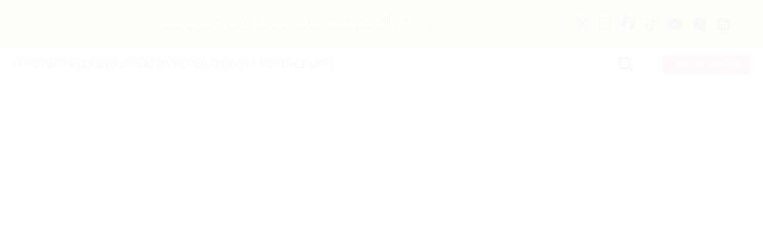

--- FILE ---
content_type: text/html; charset=UTF-8
request_url: https://amnistia.org.ar/20-anos-de-corte-penal-internacional-en-la-justicia-internacional-no-hay-lugar-para-dobles-raseros/%20/%20www.%20googletagmanager.com/ns.html?%20id%20=%20GTM-K7M99D2
body_size: 1608
content:
<!DOCTYPE html>
<html lang="es">

<head>

        <meta charset="utf-8">
    <meta name="viewport" content="width=device-width, initial-scale=1">
    <meta name="theme-color" content="#000">

    <link rel="icon" type="image/png" href="https://amnistia.org.ar/favicon.png">
    <link rel="manifest" href="https://amnistia.org.ar/manifest.json">


    <link rel="preload" as="style" href="https://amnistia.org.ar/build/assets/app-74d95d98.css" /><link rel="modulepreload" href="https://amnistia.org.ar/build/assets/app-61ab71b5.js" /><link rel="modulepreload" href="https://amnistia.org.ar/build/assets/e404-12176860.js" /><link rel="stylesheet" href="https://amnistia.org.ar/build/assets/app-74d95d98.css" data-navigate-track="reload" /><script type="8c54902520d60e1feb5fdf75-module" src="https://amnistia.org.ar/build/assets/app-61ab71b5.js" data-navigate-track="reload"></script><script type="8c54902520d60e1feb5fdf75-module" src="https://amnistia.org.ar/build/assets/e404-12176860.js" data-navigate-track="reload"></script>    
    <title>Amnistia</title>

    <!-- Google Tag Manager -->
<script type="8c54902520d60e1feb5fdf75-text/javascript">(function(w,d,s,l,i){w[l]=w[l]||[];w[l].push({'gtm.start':
new Date().getTime(),event:'gtm.js'});var f=d.getElementsByTagName(s)[0],
j=d.createElement(s),dl=l!='dataLayer'?'&l='+l:'';j.async=true;j.src=
'https://www.googletagmanager.com/gtm.js?id='+i+dl;f.parentNode.insertBefore(j,f);
})(window,document,'script','dataLayer','GTM-WSJM2K28');</script>
<!-- End Google Tag Manager -->

<!-- Hotjar Tracking Code for Site 6368203 (name missing) -->
<script type="8c54902520d60e1feb5fdf75-text/javascript">
    (function(h,o,t,j,a,r){
        h.hj=h.hj||function(){(h.hj.q=h.hj.q||[]).push(arguments)};
        h._hjSettings={hjid:6368203,hjsv:6};
        a=o.getElementsByTagName('head')[0];
        r=o.createElement('script');r.async=1;
        r.src=t+h._hjSettings.hjid+j+h._hjSettings.hjsv;
        a.appendChild(r);
    })(window,document,'https://static.hotjar.com/c/hotjar-','.js?sv=');
</script>

<!-- Site verification-->
<meta name="google-site-verification" content="PIJ7sghRqAwntEe541g--mImWrJaYXWe0xmICfDhaSw" />
    


</head>

<body>
    <div id="app" data-page="{&quot;component&quot;:&quot;Page\/e404&quot;,&quot;props&quot;:[],&quot;url&quot;:&quot;\/20-anos-de-corte-penal-internacional-en-la-justicia-internacional-no-hay-lugar-para-dobles-raseros\/%20\/%20www.%20googletagmanager.com\/ns.html?id%20=%20GTM-K7M99D2&quot;,&quot;version&quot;:&quot;&quot;}"></div>
    <!-- Google Tag Manager (noscript) -->
<noscript><iframe src="https://ss.amnistia.org.ar/ns.html?id=GTM-WSJM2K28" height="0" width="0" style="display:none;visibility:hidden"></iframe></noscript>
<!-- End Google Tag Manager (noscript) -->

<!-- START Botmaker Webchat-->
<script type="8c54902520d60e1feb5fdf75-text/javascript">
    (function () {
        let js = document.createElement('script');
        js.type = 'text/javascript';
        js.async = 1;
        js.src = 'https://go.botmaker.com/rest/webchat/p/BBFYPEUEBM/init.js';
        document.body.appendChild(js);
    })();
</script>
<!-- END Botmaker Webchat-->
<script src="/cdn-cgi/scripts/7d0fa10a/cloudflare-static/rocket-loader.min.js" data-cf-settings="8c54902520d60e1feb5fdf75-|49" defer></script><script defer src="https://static.cloudflareinsights.com/beacon.min.js/vcd15cbe7772f49c399c6a5babf22c1241717689176015" integrity="sha512-ZpsOmlRQV6y907TI0dKBHq9Md29nnaEIPlkf84rnaERnq6zvWvPUqr2ft8M1aS28oN72PdrCzSjY4U6VaAw1EQ==" data-cf-beacon='{"version":"2024.11.0","token":"6308733969e54c11a3570e43e656daf8","r":1,"server_timing":{"name":{"cfCacheStatus":true,"cfEdge":true,"cfExtPri":true,"cfL4":true,"cfOrigin":true,"cfSpeedBrain":true},"location_startswith":null}}' crossorigin="anonymous"></script>
</body>

<link rel="stylesheet" href="https://cdnjs.cloudflare.com/ajax/libs/font-awesome/6.5.2/css/all.min.css"
    integrity="sha512-SnH5WK+bZxgPHs44uWIX+LLJAJ9/2PkPKZ5QiAj6Ta86w+fsb2TkcmfRyVX3pBnMFcV7oQPJkl9QevSCWr3W6A=="
    crossorigin="anonymous" referrerpolicy="no-referrer" />
<link rel="stylesheet" href="https://amnistia.org.ar/assets/vendor/rSlider.min.css">
<script src="https://amnistia.org.ar/assets/vendor/rSlider.min.js" type="8c54902520d60e1feb5fdf75-text/javascript"></script>

</html>

--- FILE ---
content_type: text/css
request_url: https://amnistia.org.ar/build/assets/Search-ee55e356.css
body_size: -473
content:
td[data-v-4a48e6ef]{border-top:none}td a[data-v-4a48e6ef]:hover{color:#e6007d}.p-autocomplete-items{width:100%}


--- FILE ---
content_type: text/css
request_url: https://amnistia.org.ar/build/assets/NewsBlock-d61b6ee1.css
body_size: -370
content:
.NewsBlock[data-v-663efac9]{width:100%;height:450px;max-height:450px;cursor:pointer;overflow:hidden}.NewsBlock .NewsBlockContent[data-v-663efac9]{transition:all .3s;height:450px;border-top:8px solid var(--yellow)}.NewsBlock:hover .NewsBlockContent[data-v-663efac9]{top:-40px}.min .NewsBlock[data-v-663efac9]{height:450px;max-height:450px}.min .NewsBlock .NewsBlockContent[data-v-663efac9]{height:450px}.min .NewsBlock .text-description[data-v-663efac9]{width:100%;overflow:hidden;text-overflow:ellipsis;white-space:nowrap}.read-more[data-v-663efac9]{height:40px;bottom:-40px}


--- FILE ---
content_type: text/css
request_url: https://amnistia.org.ar/build/assets/Default-1fbb57ca.css
body_size: 110
content:
.link-cs[data-v-c38c4194]{text-decoration:line-through;opacity:.5}.header[data-v-c38c4194]{z-index:100;position:sticky!important;top:0}.nav1[data-v-c38c4194]{background:var(--yellow);font-family:Amnesty Trade Gothic;font-weight:700;line-height:1em;overflow:hidden;transition:all .3s linear}.nav1 .logo[data-v-c38c4194]{transition:all .3s linear}.nav1 .redes a[data-v-c38c4194]{--tw-text-opacity: 1;color:rgb(0 0 0 / var(--tw-text-opacity))}.nav1 .redes .fa-brands[data-v-c38c4194]{font-size:1.5em;transition:.3s transform}.nav1 .redes a:hover .fa-brands[data-v-c38c4194]{transform:scale(1.2);transition:.3s transform}.nav1 .redes a:hover .fa-brands.fa-youtube[data-v-c38c4194]{color:red}.nav1 .redes a:hover .fa-brands.fa-twitter[data-v-c38c4194]{color:#00acee}.nav1 .redes a:hover .fa-brands.fa-instagram[data-v-c38c4194]{color:#e1306c}.nav1 .redes a:hover .fa-brands.fa-facebook[data-v-c38c4194]{color:#3b5998}.nav1 .redes a:hover .fa-brands.fa-tiktok[data-v-c38c4194]{color:#25f4ee}.nav1 .legend[data-v-c38c4194]{font-size:small}.nav1[data-v-c38c4194]{display:flex;justify-content:space-between}[data-v-c38c4194] .nav2{position:relative}[data-v-c38c4194] .nav2 .min-icon{position:absolute;display:grid;place-items:center;height:100%;left:10px;opacity:0;transition:opacity 0s linear}[data-v-c38c4194] .nav2 .min-icon svg{height:40px}[data-v-c38c4194] .nav2 .button-nav{display:flex;padding-left:0;padding-right:0;font-family:Amnesty Trade Gothic Cn;font-weight:700;text-transform:uppercase;align-items:center}[data-v-c38c4194] .nav2 .button-nav:hover{--tw-text-opacity: 1;color:rgb(230 0 125 / var(--tw-text-opacity));text-decoration:underline}[data-v-c38c4194] .nav2 .nav2subLinks:hover{color:#000!important}.sticky .min-icon[data-v-c38c4194]{opacity:1;transition:opacity .3s linear}.link-cs{text-decoration:line-through;opacity:.5}li a{line-height:2em}li a:hover{color:#fff;text-decoration:underline;text-decoration-color:var(--yellow);text-decoration-thickness:1px}.nav{margin-bottom:2.5rem;border-width:0px;--tw-border-opacity: 1;border-color:rgb(112 112 112 / var(--tw-border-opacity));padding-bottom:2.5rem}@media (min-width: 728px){.nav{border-bottom-width:2px}}.bg-candel{height:80%}


--- FILE ---
content_type: application/javascript
request_url: https://amnistia.org.ar/build/assets/app-61ab71b5.js
body_size: 176457
content:
const _y="modulepreload",wy=function(t){return"/build/"+t},Gf={},st=function(e,r,n){if(!r||r.length===0)return e();const o=document.getElementsByTagName("link");return Promise.all(r.map(i=>{if(i=wy(i),i in Gf)return;Gf[i]=!0;const a=i.endsWith(".css"),s=a?'[rel="stylesheet"]':"";if(!!n)for(let c=o.length-1;c>=0;c--){const d=o[c];if(d.href===i&&(!a||d.rel==="stylesheet"))return}else if(document.querySelector(`link[href="${i}"]${s}`))return;const u=document.createElement("link");if(u.rel=a?"stylesheet":_y,a||(u.as="script",u.crossOrigin=""),u.href=i,document.head.appendChild(u),a)return new Promise((c,d)=>{u.addEventListener("load",c),u.addEventListener("error",()=>d(new Error(`Unable to preload CSS for ${i}`)))})})).then(()=>e()).catch(i=>{const a=new Event("vite:preloadError",{cancelable:!0});if(a.payload=i,window.dispatchEvent(a),!a.defaultPrevented)throw i})},xy=(t,e)=>{const r=t[e];return r?typeof r=="function"?r():Promise.resolve(r):new Promise((n,o)=>{(typeof queueMicrotask=="function"?queueMicrotask:setTimeout)(o.bind(null,new Error("Unknown variable dynamic import: "+e)))})};/**
* @vue/shared v3.4.21
* (c) 2018-present Yuxi (Evan) You and Vue contributors
* @license MIT
**/function Ld(t,e){const r=new Set(t.split(","));return e?n=>r.has(n.toLowerCase()):n=>r.has(n)}const qe={},ei=[],lr=()=>{},ky=()=>!1,Ga=t=>t.charCodeAt(0)===111&&t.charCodeAt(1)===110&&(t.charCodeAt(2)>122||t.charCodeAt(2)<97),Md=t=>t.startsWith("onUpdate:"),lt=Object.assign,Dd=(t,e)=>{const r=t.indexOf(e);r>-1&&t.splice(r,1)},Sy=Object.prototype.hasOwnProperty,Fe=(t,e)=>Sy.call(t,e),ue=Array.isArray,ti=t=>Ya(t)==="[object Map]",Il=t=>Ya(t)==="[object Set]",Yf=t=>Ya(t)==="[object Date]",me=t=>typeof t=="function",Qe=t=>typeof t=="string",Gn=t=>typeof t=="symbol",ze=t=>t!==null&&typeof t=="object",mh=t=>(ze(t)||me(t))&&me(t.then)&&me(t.catch),yh=Object.prototype.toString,Ya=t=>yh.call(t),Oy=t=>Ya(t).slice(8,-1),vh=t=>Ya(t)==="[object Object]",Rd=t=>Qe(t)&&t!=="NaN"&&t[0]!=="-"&&""+parseInt(t,10)===t,ri=Ld(",key,ref,ref_for,ref_key,onVnodeBeforeMount,onVnodeMounted,onVnodeBeforeUpdate,onVnodeUpdated,onVnodeBeforeUnmount,onVnodeUnmounted"),$l=t=>{const e=Object.create(null);return r=>e[r]||(e[r]=t(r))},Cy=/-(\w)/g,Qr=$l(t=>t.replace(Cy,(e,r)=>r?r.toUpperCase():"")),Ty=/\B([A-Z])/g,Mo=$l(t=>t.replace(Ty,"-$1").toLowerCase()),Fl=$l(t=>t.charAt(0).toUpperCase()+t.slice(1)),ju=$l(t=>t?`on${Fl(t)}`:""),yn=(t,e)=>!Object.is(t,e),zs=(t,e)=>{for(let r=0;r<t.length;r++)t[r](e)},rl=(t,e,r)=>{Object.defineProperty(t,e,{configurable:!0,enumerable:!1,value:r})},Ec=t=>{const e=parseFloat(t);return isNaN(e)?t:e},Ey=t=>{const e=Qe(t)?Number(t):NaN;return isNaN(e)?t:e};let Jf;const jd=()=>Jf||(Jf=typeof globalThis<"u"?globalThis:typeof self<"u"?self:typeof window<"u"?window:typeof global<"u"?global:{});function Bd(t){if(ue(t)){const e={};for(let r=0;r<t.length;r++){const n=t[r],o=Qe(n)?$y(n):Bd(n);if(o)for(const i in o)e[i]=o[i]}return e}else if(Qe(t)||ze(t))return t}const Py=/;(?![^(]*\))/g,Ay=/:([^]+)/,Iy=/\/\*[^]*?\*\//g;function $y(t){const e={};return t.replace(Iy,"").split(Py).forEach(r=>{if(r){const n=r.split(Ay);n.length>1&&(e[n[0].trim()]=n[1].trim())}}),e}function be(t){let e="";if(Qe(t))e=t;else if(ue(t))for(let r=0;r<t.length;r++){const n=be(t[r]);n&&(e+=n+" ")}else if(ze(t))for(const r in t)t[r]&&(e+=r+" ");return e.trim()}const Fy="itemscope,allowfullscreen,formnovalidate,ismap,nomodule,novalidate,readonly",Ly=Ld(Fy);function _h(t){return!!t||t===""}function My(t,e){if(t.length!==e.length)return!1;let r=!0;for(let n=0;r&&n<t.length;n++)r=ci(t[n],e[n]);return r}function ci(t,e){if(t===e)return!0;let r=Yf(t),n=Yf(e);if(r||n)return r&&n?t.getTime()===e.getTime():!1;if(r=Gn(t),n=Gn(e),r||n)return t===e;if(r=ue(t),n=ue(e),r||n)return r&&n?My(t,e):!1;if(r=ze(t),n=ze(e),r||n){if(!r||!n)return!1;const o=Object.keys(t).length,i=Object.keys(e).length;if(o!==i)return!1;for(const a in t){const s=t.hasOwnProperty(a),l=e.hasOwnProperty(a);if(s&&!l||!s&&l||!ci(t[a],e[a]))return!1}}return String(t)===String(e)}function wh(t,e){return t.findIndex(r=>ci(r,e))}const de=t=>Qe(t)?t:t==null?"":ue(t)||ze(t)&&(t.toString===yh||!me(t.toString))?JSON.stringify(t,xh,2):String(t),xh=(t,e)=>e&&e.__v_isRef?xh(t,e.value):ti(e)?{[`Map(${e.size})`]:[...e.entries()].reduce((r,[n,o],i)=>(r[Bu(n,i)+" =>"]=o,r),{})}:Il(e)?{[`Set(${e.size})`]:[...e.values()].map(r=>Bu(r))}:Gn(e)?Bu(e):ze(e)&&!ue(e)&&!vh(e)?String(e):e,Bu=(t,e="")=>{var r;return Gn(t)?`Symbol(${(r=t.description)!=null?r:e})`:t};/**
* @vue/reactivity v3.4.21
* (c) 2018-present Yuxi (Evan) You and Vue contributors
* @license MIT
**/let Ar;class Dy{constructor(e=!1){this.detached=e,this._active=!0,this.effects=[],this.cleanups=[],this.parent=Ar,!e&&Ar&&(this.index=(Ar.scopes||(Ar.scopes=[])).push(this)-1)}get active(){return this._active}run(e){if(this._active){const r=Ar;try{return Ar=this,e()}finally{Ar=r}}}on(){Ar=this}off(){Ar=this.parent}stop(e){if(this._active){let r,n;for(r=0,n=this.effects.length;r<n;r++)this.effects[r].stop();for(r=0,n=this.cleanups.length;r<n;r++)this.cleanups[r]();if(this.scopes)for(r=0,n=this.scopes.length;r<n;r++)this.scopes[r].stop(!0);if(!this.detached&&this.parent&&!e){const o=this.parent.scopes.pop();o&&o!==this&&(this.parent.scopes[this.index]=o,o.index=this.index)}this.parent=void 0,this._active=!1}}}function Ry(t,e=Ar){e&&e.active&&e.effects.push(t)}function jy(){return Ar}let So;class Nd{constructor(e,r,n,o){this.fn=e,this.trigger=r,this.scheduler=n,this.active=!0,this.deps=[],this._dirtyLevel=4,this._trackId=0,this._runnings=0,this._shouldSchedule=!1,this._depsLength=0,Ry(this,o)}get dirty(){if(this._dirtyLevel===2||this._dirtyLevel===3){this._dirtyLevel=1,Xn();for(let e=0;e<this._depsLength;e++){const r=this.deps[e];if(r.computed&&(By(r.computed),this._dirtyLevel>=4))break}this._dirtyLevel===1&&(this._dirtyLevel=0),Zn()}return this._dirtyLevel>=4}set dirty(e){this._dirtyLevel=e?4:0}run(){if(this._dirtyLevel=0,!this.active)return this.fn();let e=Wn,r=So;try{return Wn=!0,So=this,this._runnings++,Xf(this),this.fn()}finally{Zf(this),this._runnings--,So=r,Wn=e}}stop(){var e;this.active&&(Xf(this),Zf(this),(e=this.onStop)==null||e.call(this),this.active=!1)}}function By(t){return t.value}function Xf(t){t._trackId++,t._depsLength=0}function Zf(t){if(t.deps.length>t._depsLength){for(let e=t._depsLength;e<t.deps.length;e++)kh(t.deps[e],t);t.deps.length=t._depsLength}}function kh(t,e){const r=t.get(e);r!==void 0&&e._trackId!==r&&(t.delete(e),t.size===0&&t.cleanup())}let Wn=!0,Pc=0;const Sh=[];function Xn(){Sh.push(Wn),Wn=!1}function Zn(){const t=Sh.pop();Wn=t===void 0?!0:t}function Vd(){Pc++}function zd(){for(Pc--;!Pc&&Ac.length;)Ac.shift()()}function Oh(t,e,r){if(e.get(t)!==t._trackId){e.set(t,t._trackId);const n=t.deps[t._depsLength];n!==e?(n&&kh(n,t),t.deps[t._depsLength++]=e):t._depsLength++}}const Ac=[];function Ch(t,e,r){Vd();for(const n of t.keys()){let o;n._dirtyLevel<e&&(o??(o=t.get(n)===n._trackId))&&(n._shouldSchedule||(n._shouldSchedule=n._dirtyLevel===0),n._dirtyLevel=e),n._shouldSchedule&&(o??(o=t.get(n)===n._trackId))&&(n.trigger(),(!n._runnings||n.allowRecurse)&&n._dirtyLevel!==2&&(n._shouldSchedule=!1,n.scheduler&&Ac.push(n.scheduler)))}zd()}const Th=(t,e)=>{const r=new Map;return r.cleanup=t,r.computed=e,r},Ic=new WeakMap,Oo=Symbol(""),$c=Symbol("");function tr(t,e,r){if(Wn&&So){let n=Ic.get(t);n||Ic.set(t,n=new Map);let o=n.get(r);o||n.set(r,o=Th(()=>n.delete(r))),Oh(So,o)}}function hn(t,e,r,n,o,i){const a=Ic.get(t);if(!a)return;let s=[];if(e==="clear")s=[...a.values()];else if(r==="length"&&ue(t)){const l=Number(n);a.forEach((u,c)=>{(c==="length"||!Gn(c)&&c>=l)&&s.push(u)})}else switch(r!==void 0&&s.push(a.get(r)),e){case"add":ue(t)?Rd(r)&&s.push(a.get("length")):(s.push(a.get(Oo)),ti(t)&&s.push(a.get($c)));break;case"delete":ue(t)||(s.push(a.get(Oo)),ti(t)&&s.push(a.get($c)));break;case"set":ti(t)&&s.push(a.get(Oo));break}Vd();for(const l of s)l&&Ch(l,4);zd()}const Ny=Ld("__proto__,__v_isRef,__isVue"),Eh=new Set(Object.getOwnPropertyNames(Symbol).filter(t=>t!=="arguments"&&t!=="caller").map(t=>Symbol[t]).filter(Gn)),Qf=Vy();function Vy(){const t={};return["includes","indexOf","lastIndexOf"].forEach(e=>{t[e]=function(...r){const n=Ae(this);for(let i=0,a=this.length;i<a;i++)tr(n,"get",i+"");const o=n[e](...r);return o===-1||o===!1?n[e](...r.map(Ae)):o}}),["push","pop","shift","unshift","splice"].forEach(e=>{t[e]=function(...r){Xn(),Vd();const n=Ae(this)[e].apply(this,r);return zd(),Zn(),n}}),t}function zy(t){const e=Ae(this);return tr(e,"has",t),e.hasOwnProperty(t)}class Ph{constructor(e=!1,r=!1){this._isReadonly=e,this._isShallow=r}get(e,r,n){const o=this._isReadonly,i=this._isShallow;if(r==="__v_isReactive")return!o;if(r==="__v_isReadonly")return o;if(r==="__v_isShallow")return i;if(r==="__v_raw")return n===(o?i?tv:Fh:i?$h:Ih).get(e)||Object.getPrototypeOf(e)===Object.getPrototypeOf(n)?e:void 0;const a=ue(e);if(!o){if(a&&Fe(Qf,r))return Reflect.get(Qf,r,n);if(r==="hasOwnProperty")return zy}const s=Reflect.get(e,r,n);return(Gn(r)?Eh.has(r):Ny(r))||(o||tr(e,"get",r),i)?s:Kt(s)?a&&Rd(r)?s:s.value:ze(s)?o?Wd(s):Do(s):s}}class Ah extends Ph{constructor(e=!1){super(!1,e)}set(e,r,n,o){let i=e[r];if(!this._isShallow){const l=di(i);if(!nl(n)&&!di(n)&&(i=Ae(i),n=Ae(n)),!ue(e)&&Kt(i)&&!Kt(n))return l?!1:(i.value=n,!0)}const a=ue(e)&&Rd(r)?Number(r)<e.length:Fe(e,r),s=Reflect.set(e,r,n,o);return e===Ae(o)&&(a?yn(n,i)&&hn(e,"set",r,n):hn(e,"add",r,n)),s}deleteProperty(e,r){const n=Fe(e,r);e[r];const o=Reflect.deleteProperty(e,r);return o&&n&&hn(e,"delete",r,void 0),o}has(e,r){const n=Reflect.has(e,r);return(!Gn(r)||!Eh.has(r))&&tr(e,"has",r),n}ownKeys(e){return tr(e,"iterate",ue(e)?"length":Oo),Reflect.ownKeys(e)}}class Uy extends Ph{constructor(e=!1){super(!0,e)}set(e,r){return!0}deleteProperty(e,r){return!0}}const Hy=new Ah,Wy=new Uy,Ky=new Ah(!0),Ud=t=>t,Ll=t=>Reflect.getPrototypeOf(t);function Ss(t,e,r=!1,n=!1){t=t.__v_raw;const o=Ae(t),i=Ae(e);r||(yn(e,i)&&tr(o,"get",e),tr(o,"get",i));const{has:a}=Ll(o),s=n?Ud:r?qd:va;if(a.call(o,e))return s(t.get(e));if(a.call(o,i))return s(t.get(i));t!==o&&t.get(e)}function Os(t,e=!1){const r=this.__v_raw,n=Ae(r),o=Ae(t);return e||(yn(t,o)&&tr(n,"has",t),tr(n,"has",o)),t===o?r.has(t):r.has(t)||r.has(o)}function Cs(t,e=!1){return t=t.__v_raw,!e&&tr(Ae(t),"iterate",Oo),Reflect.get(t,"size",t)}function e0(t){t=Ae(t);const e=Ae(this);return Ll(e).has.call(e,t)||(e.add(t),hn(e,"add",t,t)),this}function t0(t,e){e=Ae(e);const r=Ae(this),{has:n,get:o}=Ll(r);let i=n.call(r,t);i||(t=Ae(t),i=n.call(r,t));const a=o.call(r,t);return r.set(t,e),i?yn(e,a)&&hn(r,"set",t,e):hn(r,"add",t,e),this}function r0(t){const e=Ae(this),{has:r,get:n}=Ll(e);let o=r.call(e,t);o||(t=Ae(t),o=r.call(e,t)),n&&n.call(e,t);const i=e.delete(t);return o&&hn(e,"delete",t,void 0),i}function n0(){const t=Ae(this),e=t.size!==0,r=t.clear();return e&&hn(t,"clear",void 0,void 0),r}function Ts(t,e){return function(n,o){const i=this,a=i.__v_raw,s=Ae(a),l=e?Ud:t?qd:va;return!t&&tr(s,"iterate",Oo),a.forEach((u,c)=>n.call(o,l(u),l(c),i))}}function Es(t,e,r){return function(...n){const o=this.__v_raw,i=Ae(o),a=ti(i),s=t==="entries"||t===Symbol.iterator&&a,l=t==="keys"&&a,u=o[t](...n),c=r?Ud:e?qd:va;return!e&&tr(i,"iterate",l?$c:Oo),{next(){const{value:d,done:f}=u.next();return f?{value:d,done:f}:{value:s?[c(d[0]),c(d[1])]:c(d),done:f}},[Symbol.iterator](){return this}}}}function Tn(t){return function(...e){return t==="delete"?!1:t==="clear"?void 0:this}}function qy(){const t={get(i){return Ss(this,i)},get size(){return Cs(this)},has:Os,add:e0,set:t0,delete:r0,clear:n0,forEach:Ts(!1,!1)},e={get(i){return Ss(this,i,!1,!0)},get size(){return Cs(this)},has:Os,add:e0,set:t0,delete:r0,clear:n0,forEach:Ts(!1,!0)},r={get(i){return Ss(this,i,!0)},get size(){return Cs(this,!0)},has(i){return Os.call(this,i,!0)},add:Tn("add"),set:Tn("set"),delete:Tn("delete"),clear:Tn("clear"),forEach:Ts(!0,!1)},n={get(i){return Ss(this,i,!0,!0)},get size(){return Cs(this,!0)},has(i){return Os.call(this,i,!0)},add:Tn("add"),set:Tn("set"),delete:Tn("delete"),clear:Tn("clear"),forEach:Ts(!0,!0)};return["keys","values","entries",Symbol.iterator].forEach(i=>{t[i]=Es(i,!1,!1),r[i]=Es(i,!0,!1),e[i]=Es(i,!1,!0),n[i]=Es(i,!0,!0)}),[t,r,e,n]}const[Gy,Yy,Jy,Xy]=qy();function Hd(t,e){const r=e?t?Xy:Jy:t?Yy:Gy;return(n,o,i)=>o==="__v_isReactive"?!t:o==="__v_isReadonly"?t:o==="__v_raw"?n:Reflect.get(Fe(r,o)&&o in n?r:n,o,i)}const Zy={get:Hd(!1,!1)},Qy={get:Hd(!1,!0)},ev={get:Hd(!0,!1)},Ih=new WeakMap,$h=new WeakMap,Fh=new WeakMap,tv=new WeakMap;function rv(t){switch(t){case"Object":case"Array":return 1;case"Map":case"Set":case"WeakMap":case"WeakSet":return 2;default:return 0}}function nv(t){return t.__v_skip||!Object.isExtensible(t)?0:rv(Oy(t))}function Do(t){return di(t)?t:Kd(t,!1,Hy,Zy,Ih)}function ov(t){return Kd(t,!1,Ky,Qy,$h)}function Wd(t){return Kd(t,!0,Wy,ev,Fh)}function Kd(t,e,r,n,o){if(!ze(t)||t.__v_raw&&!(e&&t.__v_isReactive))return t;const i=o.get(t);if(i)return i;const a=nv(t);if(a===0)return t;const s=new Proxy(t,a===2?n:r);return o.set(t,s),s}function ni(t){return di(t)?ni(t.__v_raw):!!(t&&t.__v_isReactive)}function di(t){return!!(t&&t.__v_isReadonly)}function nl(t){return!!(t&&t.__v_isShallow)}function Lh(t){return ni(t)||di(t)}function Ae(t){const e=t&&t.__v_raw;return e?Ae(e):t}function ol(t){return Object.isExtensible(t)&&rl(t,"__v_skip",!0),t}const va=t=>ze(t)?Do(t):t,qd=t=>ze(t)?Wd(t):t;class Mh{constructor(e,r,n,o){this.getter=e,this._setter=r,this.dep=void 0,this.__v_isRef=!0,this.__v_isReadonly=!1,this.effect=new Nd(()=>e(this._value),()=>Us(this,this.effect._dirtyLevel===2?2:3)),this.effect.computed=this,this.effect.active=this._cacheable=!o,this.__v_isReadonly=n}get value(){const e=Ae(this);return(!e._cacheable||e.effect.dirty)&&yn(e._value,e._value=e.effect.run())&&Us(e,4),Dh(e),e.effect._dirtyLevel>=2&&Us(e,2),e._value}set value(e){this._setter(e)}get _dirty(){return this.effect.dirty}set _dirty(e){this.effect.dirty=e}}function iv(t,e,r=!1){let n,o;const i=me(t);return i?(n=t,o=lr):(n=t.get,o=t.set),new Mh(n,o,i||!o,r)}function Dh(t){var e;Wn&&So&&(t=Ae(t),Oh(So,(e=t.dep)!=null?e:t.dep=Th(()=>t.dep=void 0,t instanceof Mh?t:void 0)))}function Us(t,e=4,r){t=Ae(t);const n=t.dep;n&&Ch(n,e)}function Kt(t){return!!(t&&t.__v_isRef===!0)}function Q(t){return Rh(t,!1)}function Gd(t){return Rh(t,!0)}function Rh(t,e){return Kt(t)?t:new av(t,e)}class av{constructor(e,r){this.__v_isShallow=r,this.dep=void 0,this.__v_isRef=!0,this._rawValue=r?e:Ae(e),this._value=r?e:va(e)}get value(){return Dh(this),this._value}set value(e){const r=this.__v_isShallow||nl(e)||di(e);e=r?e:Ae(e),yn(e,this._rawValue)&&(this._rawValue=e,this._value=r?e:va(e),Us(this,4))}}function re(t){return Kt(t)?t.value:t}const sv={get:(t,e,r)=>re(Reflect.get(t,e,r)),set:(t,e,r,n)=>{const o=t[e];return Kt(o)&&!Kt(r)?(o.value=r,!0):Reflect.set(t,e,r,n)}};function jh(t){return ni(t)?t:new Proxy(t,sv)}/**
* @vue/runtime-core v3.4.21
* (c) 2018-present Yuxi (Evan) You and Vue contributors
* @license MIT
**/const na=[];function so(t,...e){Xn();const r=na.length?na[na.length-1].component:null,n=r&&r.appContext.config.warnHandler,o=lv();if(n)gn(n,r,11,[t+e.map(i=>{var a,s;return(s=(a=i.toString)==null?void 0:a.call(i))!=null?s:JSON.stringify(i)}).join(""),r&&r.proxy,o.map(({vnode:i})=>`at <${mg(r,i.type)}>`).join(`
`),o]);else{const i=[`[Vue warn]: ${t}`,...e];o.length&&i.push(`
`,...uv(o)),console.warn(...i)}Zn()}function lv(){let t=na[na.length-1];if(!t)return[];const e=[];for(;t;){const r=e[0];r&&r.vnode===t?r.recurseCount++:e.push({vnode:t,recurseCount:0});const n=t.component&&t.component.parent;t=n&&n.vnode}return e}function uv(t){const e=[];return t.forEach((r,n)=>{e.push(...n===0?[]:[`
`],...cv(r))}),e}function cv({vnode:t,recurseCount:e}){const r=e>0?`... (${e} recursive calls)`:"",n=t.component?t.component.parent==null:!1,o=` at <${mg(t.component,t.type,n)}`,i=">"+r;return t.props?[o,...dv(t.props),i]:[o+i]}function dv(t){const e=[],r=Object.keys(t);return r.slice(0,3).forEach(n=>{e.push(...Bh(n,t[n]))}),r.length>3&&e.push(" ..."),e}function Bh(t,e,r){return Qe(e)?(e=JSON.stringify(e),r?e:[`${t}=${e}`]):typeof e=="number"||typeof e=="boolean"||e==null?r?e:[`${t}=${e}`]:Kt(e)?(e=Bh(t,Ae(e.value),!0),r?e:[`${t}=Ref<`,e,">"]):me(e)?[`${t}=fn${e.name?`<${e.name}>`:""}`]:(e=Ae(e),r?e:[`${t}=`,e])}function gn(t,e,r,n){try{return n?t(...n):t()}catch(o){Ja(o,e,r)}}function wr(t,e,r,n){if(me(t)){const i=gn(t,e,r,n);return i&&mh(i)&&i.catch(a=>{Ja(a,e,r)}),i}const o=[];for(let i=0;i<t.length;i++)o.push(wr(t[i],e,r,n));return o}function Ja(t,e,r,n=!0){const o=e?e.vnode:null;if(e){let i=e.parent;const a=e.proxy,s=`https://vuejs.org/error-reference/#runtime-${r}`;for(;i;){const u=i.ec;if(u){for(let c=0;c<u.length;c++)if(u[c](t,a,s)===!1)return}i=i.parent}const l=e.appContext.config.errorHandler;if(l){gn(l,null,10,[t,a,s]);return}}fv(t,r,o,n)}function fv(t,e,r,n=!0){console.error(t)}let _a=!1,Fc=!1;const Dt=[];let qr=0;const oi=[];let Fn=null,mo=0;const Nh=Promise.resolve();let Yd=null;function Jd(t){const e=Yd||Nh;return t?e.then(this?t.bind(this):t):e}function pv(t){let e=qr+1,r=Dt.length;for(;e<r;){const n=e+r>>>1,o=Dt[n],i=wa(o);i<t||i===t&&o.pre?e=n+1:r=n}return e}function Ml(t){(!Dt.length||!Dt.includes(t,_a&&t.allowRecurse?qr+1:qr))&&(t.id==null?Dt.push(t):Dt.splice(pv(t.id),0,t),Vh())}function Vh(){!_a&&!Fc&&(Fc=!0,Yd=Nh.then(zh))}function hv(t){const e=Dt.indexOf(t);e>qr&&Dt.splice(e,1)}function gv(t){ue(t)?oi.push(...t):(!Fn||!Fn.includes(t,t.allowRecurse?mo+1:mo))&&oi.push(t),Vh()}function o0(t,e,r=_a?qr+1:0){for(;r<Dt.length;r++){const n=Dt[r];if(n&&n.pre){if(t&&n.id!==t.uid)continue;Dt.splice(r,1),r--,n()}}}function il(t){if(oi.length){const e=[...new Set(oi)].sort((r,n)=>wa(r)-wa(n));if(oi.length=0,Fn){Fn.push(...e);return}for(Fn=e,mo=0;mo<Fn.length;mo++)Fn[mo]();Fn=null,mo=0}}const wa=t=>t.id==null?1/0:t.id,bv=(t,e)=>{const r=wa(t)-wa(e);if(r===0){if(t.pre&&!e.pre)return-1;if(e.pre&&!t.pre)return 1}return r};function zh(t){Fc=!1,_a=!0,Dt.sort(bv);const e=lr;try{for(qr=0;qr<Dt.length;qr++){const r=Dt[qr];r&&r.active!==!1&&gn(r,null,14)}}finally{qr=0,Dt.length=0,il(),_a=!1,Yd=null,(Dt.length||oi.length)&&zh()}}function mv(t,e,...r){if(t.isUnmounted)return;const n=t.vnode.props||qe;let o=r;const i=e.startsWith("update:"),a=i&&e.slice(7);if(a&&a in n){const c=`${a==="modelValue"?"model":a}Modifiers`,{number:d,trim:f}=n[c]||qe;f&&(o=r.map(b=>Qe(b)?b.trim():b)),d&&(o=r.map(Ec))}let s,l=n[s=ju(e)]||n[s=ju(Qr(e))];!l&&i&&(l=n[s=ju(Mo(e))]),l&&wr(l,t,6,o);const u=n[s+"Once"];if(u){if(!t.emitted)t.emitted={};else if(t.emitted[s])return;t.emitted[s]=!0,wr(u,t,6,o)}}function Uh(t,e,r=!1){const n=e.emitsCache,o=n.get(t);if(o!==void 0)return o;const i=t.emits;let a={},s=!1;if(!me(t)){const l=u=>{const c=Uh(u,e,!0);c&&(s=!0,lt(a,c))};!r&&e.mixins.length&&e.mixins.forEach(l),t.extends&&l(t.extends),t.mixins&&t.mixins.forEach(l)}return!i&&!s?(ze(t)&&n.set(t,null),null):(ue(i)?i.forEach(l=>a[l]=null):lt(a,i),ze(t)&&n.set(t,a),a)}function Dl(t,e){return!t||!Ga(e)?!1:(e=e.slice(2).replace(/Once$/,""),Fe(t,e[0].toLowerCase()+e.slice(1))||Fe(t,Mo(e))||Fe(t,e))}let ft=null,Rl=null;function al(t){const e=ft;return ft=t,Rl=t&&t.type.__scopeId||null,e}function jl(t){Rl=t}function Bl(){Rl=null}function Xe(t,e=ft,r){if(!e||t._n)return t;const n=(...o)=>{n._d&&y0(-1);const i=al(e);let a;try{a=t(...o)}finally{al(i),n._d&&y0(1)}return a};return n._n=!0,n._c=!0,n._d=!0,n}function Nu(t){const{type:e,vnode:r,proxy:n,withProxy:o,props:i,propsOptions:[a],slots:s,attrs:l,emit:u,render:c,renderCache:d,data:f,setupState:b,ctx:g,inheritAttrs:h}=t;let m,_;const S=al(t);try{if(r.shapeFlag&4){const w=o||n,A=w;m=Ir(c.call(A,w,d,i,b,f,g)),_=l}else{const w=e;m=Ir(w.length>1?w(i,{attrs:l,slots:s,emit:u}):w(i,null)),_=e.props?l:yv(l)}}catch(w){la.length=0,Ja(w,t,1),m=ye(dr)}let v=m;if(_&&h!==!1){const w=Object.keys(_),{shapeFlag:A}=v;w.length&&A&7&&(a&&w.some(Md)&&(_=vv(_,a)),v=vn(v,_))}return r.dirs&&(v=vn(v),v.dirs=v.dirs?v.dirs.concat(r.dirs):r.dirs),r.transition&&(v.transition=r.transition),m=v,al(S),m}const yv=t=>{let e;for(const r in t)(r==="class"||r==="style"||Ga(r))&&((e||(e={}))[r]=t[r]);return e},vv=(t,e)=>{const r={};for(const n in t)(!Md(n)||!(n.slice(9)in e))&&(r[n]=t[n]);return r};function _v(t,e,r){const{props:n,children:o,component:i}=t,{props:a,children:s,patchFlag:l}=e,u=i.emitsOptions;if(e.dirs||e.transition)return!0;if(r&&l>=0){if(l&1024)return!0;if(l&16)return n?i0(n,a,u):!!a;if(l&8){const c=e.dynamicProps;for(let d=0;d<c.length;d++){const f=c[d];if(a[f]!==n[f]&&!Dl(u,f))return!0}}}else return(o||s)&&(!s||!s.$stable)?!0:n===a?!1:n?a?i0(n,a,u):!0:!!a;return!1}function i0(t,e,r){const n=Object.keys(e);if(n.length!==Object.keys(t).length)return!0;for(let o=0;o<n.length;o++){const i=n[o];if(e[i]!==t[i]&&!Dl(r,i))return!0}return!1}function wv({vnode:t,parent:e},r){for(;e;){const n=e.subTree;if(n.suspense&&n.suspense.activeBranch===t&&(n.el=t.el),n===t)(t=e.vnode).el=r,e=e.parent;else break}}const Xd="components",xv="directives";function vt(t,e){return Zd(Xd,t,!0,e)||t}const Hh=Symbol.for("v-ndc");function yr(t){return Qe(t)?Zd(Xd,t,!1)||t:t||Hh}function Xa(t){return Zd(xv,t)}function Zd(t,e,r=!0,n=!1){const o=ft||_t;if(o){const i=o.type;if(t===Xd){const s=bg(i,!1);if(s&&(s===e||s===Qr(e)||s===Fl(Qr(e))))return i}const a=a0(o[t]||i[t],e)||a0(o.appContext[t],e);return!a&&n?i:a}}function a0(t,e){return t&&(t[e]||t[Qr(e)]||t[Fl(Qr(e))])}const kv=t=>t.__isSuspense;function Wh(t,e){e&&e.pendingBranch?ue(t)?e.effects.push(...t):e.effects.push(t):gv(t)}const Sv=Symbol.for("v-scx"),Ov=()=>jt(Sv);function Mr(t,e){return Qd(t,null,e)}const Ps={};function wt(t,e,r){return Qd(t,e,r)}function Qd(t,e,{immediate:r,deep:n,flush:o,once:i,onTrack:a,onTrigger:s}=qe){if(e&&i){const O=e;e=(...E)=>{O(...E),A()}}const l=_t,u=O=>n===!0?O:wo(O,n===!1?1:void 0);let c,d=!1,f=!1;if(Kt(t)?(c=()=>t.value,d=nl(t)):ni(t)?(c=()=>u(t),d=!0):ue(t)?(f=!0,d=t.some(O=>ni(O)||nl(O)),c=()=>t.map(O=>{if(Kt(O))return O.value;if(ni(O))return u(O);if(me(O))return gn(O,l,2)})):me(t)?e?c=()=>gn(t,l,2):c=()=>(b&&b(),wr(t,l,3,[g])):c=lr,e&&n){const O=c;c=()=>wo(O())}let b,g=O=>{b=v.onStop=()=>{gn(O,l,4),b=v.onStop=void 0}},h;if(es)if(g=lr,e?r&&wr(e,l,3,[c(),f?[]:void 0,g]):c(),o==="sync"){const O=Ov();h=O.__watcherHandles||(O.__watcherHandles=[])}else return lr;let m=f?new Array(t.length).fill(Ps):Ps;const _=()=>{if(!(!v.active||!v.dirty))if(e){const O=v.run();(n||d||(f?O.some((E,x)=>yn(E,m[x])):yn(O,m)))&&(b&&b(),wr(e,l,3,[O,m===Ps?void 0:f&&m[0]===Ps?[]:m,g]),m=O)}else v.run()};_.allowRecurse=!!e;let S;o==="sync"?S=_:o==="post"?S=()=>Jt(_,l&&l.suspense):(_.pre=!0,l&&(_.id=l.uid),S=()=>Ml(_));const v=new Nd(c,lr,S),w=jy(),A=()=>{v.stop(),w&&Dd(w.effects,v)};return e?r?_():m=v.run():o==="post"?Jt(v.run.bind(v),l&&l.suspense):v.run(),h&&h.push(A),A}function Cv(t,e,r){const n=this.proxy,o=Qe(t)?t.includes(".")?Kh(n,t):()=>n[t]:t.bind(n,n);let i;me(e)?i=e:(i=e.handler,r=e);const a=Qa(this),s=Qd(o,i.bind(n),r);return a(),s}function Kh(t,e){const r=e.split(".");return()=>{let n=t;for(let o=0;o<r.length&&n;o++)n=n[r[o]];return n}}function wo(t,e,r=0,n){if(!ze(t)||t.__v_skip)return t;if(e&&e>0){if(r>=e)return t;r++}if(n=n||new Set,n.has(t))return t;if(n.add(t),Kt(t))wo(t.value,e,r,n);else if(ue(t))for(let o=0;o<t.length;o++)wo(t[o],e,r,n);else if(Il(t)||ti(t))t.forEach(o=>{wo(o,e,r,n)});else if(vh(t))for(const o in t)wo(t[o],e,r,n);return t}function kr(t,e){if(ft===null)return t;const r=Ul(ft)||ft.proxy,n=t.dirs||(t.dirs=[]);for(let o=0;o<e.length;o++){let[i,a,s,l=qe]=e[o];i&&(me(i)&&(i={mounted:i,updated:i}),i.deep&&wo(a),n.push({dir:i,instance:r,value:a,oldValue:void 0,arg:s,modifiers:l}))}return t}function Wr(t,e,r,n){const o=t.dirs,i=e&&e.dirs;for(let a=0;a<o.length;a++){const s=o[a];i&&(s.oldValue=i[a].value);let l=s.dir[n];l&&(Xn(),wr(l,r,8,[t.el,s,t,e]),Zn())}}const Ln=Symbol("_leaveCb"),As=Symbol("_enterCb");function qh(){const t={isMounted:!1,isLeaving:!1,isUnmounting:!1,leavingVNodes:new Map};return xt(()=>{t.isMounted=!0}),Zh(()=>{t.isUnmounting=!0}),t}const hr=[Function,Array],Gh={mode:String,appear:Boolean,persisted:Boolean,onBeforeEnter:hr,onEnter:hr,onAfterEnter:hr,onEnterCancelled:hr,onBeforeLeave:hr,onLeave:hr,onAfterLeave:hr,onLeaveCancelled:hr,onBeforeAppear:hr,onAppear:hr,onAfterAppear:hr,onAppearCancelled:hr},Tv={name:"BaseTransition",props:Gh,setup(t,{slots:e}){const r=zl(),n=qh();return()=>{const o=e.default&&ef(e.default(),!0);if(!o||!o.length)return;let i=o[0];if(o.length>1){for(const f of o)if(f.type!==dr){i=f;break}}const a=Ae(t),{mode:s}=a;if(n.isLeaving)return Vu(i);const l=s0(i);if(!l)return Vu(i);const u=xa(l,a,n,r);ka(l,u);const c=r.subTree,d=c&&s0(c);if(d&&d.type!==dr&&!yo(l,d)){const f=xa(d,a,n,r);if(ka(d,f),s==="out-in")return n.isLeaving=!0,f.afterLeave=()=>{n.isLeaving=!1,r.update.active!==!1&&(r.effect.dirty=!0,r.update())},Vu(i);s==="in-out"&&l.type!==dr&&(f.delayLeave=(b,g,h)=>{const m=Yh(n,d);m[String(d.key)]=d,b[Ln]=()=>{g(),b[Ln]=void 0,delete u.delayedLeave},u.delayedLeave=h})}return i}}},Ev=Tv;function Yh(t,e){const{leavingVNodes:r}=t;let n=r.get(e.type);return n||(n=Object.create(null),r.set(e.type,n)),n}function xa(t,e,r,n){const{appear:o,mode:i,persisted:a=!1,onBeforeEnter:s,onEnter:l,onAfterEnter:u,onEnterCancelled:c,onBeforeLeave:d,onLeave:f,onAfterLeave:b,onLeaveCancelled:g,onBeforeAppear:h,onAppear:m,onAfterAppear:_,onAppearCancelled:S}=e,v=String(t.key),w=Yh(r,t),A=(x,I)=>{x&&wr(x,n,9,I)},O=(x,I)=>{const L=I[1];A(x,I),ue(x)?x.every($=>$.length<=1)&&L():x.length<=1&&L()},E={mode:i,persisted:a,beforeEnter(x){let I=s;if(!r.isMounted)if(o)I=h||s;else return;x[Ln]&&x[Ln](!0);const L=w[v];L&&yo(t,L)&&L.el[Ln]&&L.el[Ln](),A(I,[x])},enter(x){let I=l,L=u,$=c;if(!r.isMounted)if(o)I=m||l,L=_||u,$=S||c;else return;let P=!1;const M=x[As]=z=>{P||(P=!0,z?A($,[x]):A(L,[x]),E.delayedLeave&&E.delayedLeave(),x[As]=void 0)};I?O(I,[x,M]):M()},leave(x,I){const L=String(t.key);if(x[As]&&x[As](!0),r.isUnmounting)return I();A(d,[x]);let $=!1;const P=x[Ln]=M=>{$||($=!0,I(),M?A(g,[x]):A(b,[x]),x[Ln]=void 0,w[L]===t&&delete w[L])};w[L]=t,f?O(f,[x,P]):P()},clone(x){return xa(x,e,r,n)}};return E}function Vu(t){if(Za(t))return t=vn(t),t.children=null,t}function s0(t){return Za(t)?t.children?t.children[0]:void 0:t}function ka(t,e){t.shapeFlag&6&&t.component?ka(t.component.subTree,e):t.shapeFlag&128?(t.ssContent.transition=e.clone(t.ssContent),t.ssFallback.transition=e.clone(t.ssFallback)):t.transition=e}function ef(t,e=!1,r){let n=[],o=0;for(let i=0;i<t.length;i++){let a=t[i];const s=r==null?a.key:String(r)+String(a.key!=null?a.key:i);a.type===ve?(a.patchFlag&128&&o++,n=n.concat(ef(a.children,e,s))):(e||a.type!==dr)&&n.push(s!=null?vn(a,{key:s}):a)}if(o>1)for(let i=0;i<n.length;i++)n[i].patchFlag=-2;return n}/*! #__NO_SIDE_EFFECTS__ */function qt(t,e){return me(t)?(()=>lt({name:t.name},e,{setup:t}))():t}const ii=t=>!!t.type.__asyncLoader;/*! #__NO_SIDE_EFFECTS__ */function kC(t){me(t)&&(t={loader:t});const{loader:e,loadingComponent:r,errorComponent:n,delay:o=200,timeout:i,suspensible:a=!0,onError:s}=t;let l=null,u,c=0;const d=()=>(c++,l=null,f()),f=()=>{let b;return l||(b=l=e().catch(g=>{if(g=g instanceof Error?g:new Error(String(g)),s)return new Promise((h,m)=>{s(g,()=>h(d()),()=>m(g),c+1)});throw g}).then(g=>b!==l&&l?l:(g&&(g.__esModule||g[Symbol.toStringTag]==="Module")&&(g=g.default),u=g,g)))};return qt({name:"AsyncComponentWrapper",__asyncLoader:f,get __asyncResolved(){return u},setup(){const b=_t;if(u)return()=>zu(u,b);const g=S=>{l=null,Ja(S,b,13,!n)};if(a&&b.suspense||es)return f().then(S=>()=>zu(S,b)).catch(S=>(g(S),()=>n?ye(n,{error:S}):null));const h=Q(!1),m=Q(),_=Q(!!o);return o&&setTimeout(()=>{_.value=!1},o),i!=null&&setTimeout(()=>{if(!h.value&&!m.value){const S=new Error(`Async component timed out after ${i}ms.`);g(S),m.value=S}},i),f().then(()=>{h.value=!0,b.parent&&Za(b.parent.vnode)&&(b.parent.effect.dirty=!0,Ml(b.parent.update))}).catch(S=>{g(S),m.value=S}),()=>{if(h.value&&u)return zu(u,b);if(m.value&&n)return ye(n,{error:m.value});if(r&&!_.value)return ye(r)}}})}function zu(t,e){const{ref:r,props:n,children:o,ce:i}=e.vnode,a=ye(t,n,o);return a.ref=r,a.ce=i,delete e.vnode.ce,a}const Za=t=>t.type.__isKeepAlive;function Pv(t,e){Jh(t,"a",e)}function Av(t,e){Jh(t,"da",e)}function Jh(t,e,r=_t){const n=t.__wdc||(t.__wdc=()=>{let o=r;for(;o;){if(o.isDeactivated)return;o=o.parent}return t()});if(Nl(e,n,r),r){let o=r.parent;for(;o&&o.parent;)Za(o.parent.vnode)&&Iv(n,e,r,o),o=o.parent}}function Iv(t,e,r,n){const o=Nl(e,t,n,!0);Sr(()=>{Dd(n[e],o)},r)}function Nl(t,e,r=_t,n=!1){if(r){const o=r[t]||(r[t]=[]),i=e.__weh||(e.__weh=(...a)=>{if(r.isUnmounted)return;Xn();const s=Qa(r),l=wr(e,r,t,a);return s(),Zn(),l});return n?o.unshift(i):o.push(i),i}}const xn=t=>(e,r=_t)=>(!es||t==="sp")&&Nl(t,(...n)=>e(...n),r),$v=xn("bm"),xt=xn("m"),Fv=xn("bu"),Xh=xn("u"),Zh=xn("bum"),Sr=xn("um"),Lv=xn("sp"),Mv=xn("rtg"),Dv=xn("rtc");function Rv(t,e=_t){Nl("ec",t,e)}function Wt(t,e,r,n){let o;const i=r&&r[n];if(ue(t)||Qe(t)){o=new Array(t.length);for(let a=0,s=t.length;a<s;a++)o[a]=e(t[a],a,void 0,i&&i[a])}else if(typeof t=="number"){o=new Array(t);for(let a=0;a<t;a++)o[a]=e(a+1,a,void 0,i&&i[a])}else if(ze(t))if(t[Symbol.iterator])o=Array.from(t,(a,s)=>e(a,s,void 0,i&&i[s]));else{const a=Object.keys(t);o=new Array(a.length);for(let s=0,l=a.length;s<l;s++){const u=a[s];o[s]=e(t[u],u,s,i&&i[s])}}else o=[];return r&&(r[n]=o),o}function jv(t,e){for(let r=0;r<e.length;r++){const n=e[r];if(ue(n))for(let o=0;o<n.length;o++)t[n[o].name]=n[o].fn;else n&&(t[n.name]=n.key?(...o)=>{const i=n.fn(...o);return i&&(i.key=n.key),i}:n.fn)}return t}function we(t,e,r={},n,o){if(ft.isCE||ft.parent&&ii(ft.parent)&&ft.parent.isCE)return e!=="default"&&(r.name=e),ye("slot",r,n&&n());let i=t[e];i&&i._c&&(i._d=!1),F();const a=i&&Qh(i(r)),s=ke(ve,{key:r.key||a&&a.key||`_${e}`},a||(n?n():[]),a&&t._===1?64:-2);return!o&&s.scopeId&&(s.slotScopeIds=[s.scopeId+"-s"]),i&&i._c&&(i._d=!0),s}function Qh(t){return t.some(e=>ul(e)?!(e.type===dr||e.type===ve&&!Qh(e.children)):!0)?t:null}const Lc=t=>t?hg(t)?Ul(t)||t.proxy:Lc(t.parent):null,oa=lt(Object.create(null),{$:t=>t,$el:t=>t.vnode.el,$data:t=>t.data,$props:t=>t.props,$attrs:t=>t.attrs,$slots:t=>t.slots,$refs:t=>t.refs,$parent:t=>Lc(t.parent),$root:t=>Lc(t.root),$emit:t=>t.emit,$options:t=>tf(t),$forceUpdate:t=>t.f||(t.f=()=>{t.effect.dirty=!0,Ml(t.update)}),$nextTick:t=>t.n||(t.n=Jd.bind(t.proxy)),$watch:t=>Cv.bind(t)}),Uu=(t,e)=>t!==qe&&!t.__isScriptSetup&&Fe(t,e),Bv={get({_:t},e){const{ctx:r,setupState:n,data:o,props:i,accessCache:a,type:s,appContext:l}=t;let u;if(e[0]!=="$"){const b=a[e];if(b!==void 0)switch(b){case 1:return n[e];case 2:return o[e];case 4:return r[e];case 3:return i[e]}else{if(Uu(n,e))return a[e]=1,n[e];if(o!==qe&&Fe(o,e))return a[e]=2,o[e];if((u=t.propsOptions[0])&&Fe(u,e))return a[e]=3,i[e];if(r!==qe&&Fe(r,e))return a[e]=4,r[e];Mc&&(a[e]=0)}}const c=oa[e];let d,f;if(c)return e==="$attrs"&&tr(t,"get",e),c(t);if((d=s.__cssModules)&&(d=d[e]))return d;if(r!==qe&&Fe(r,e))return a[e]=4,r[e];if(f=l.config.globalProperties,Fe(f,e))return f[e]},set({_:t},e,r){const{data:n,setupState:o,ctx:i}=t;return Uu(o,e)?(o[e]=r,!0):n!==qe&&Fe(n,e)?(n[e]=r,!0):Fe(t.props,e)||e[0]==="$"&&e.slice(1)in t?!1:(i[e]=r,!0)},has({_:{data:t,setupState:e,accessCache:r,ctx:n,appContext:o,propsOptions:i}},a){let s;return!!r[a]||t!==qe&&Fe(t,a)||Uu(e,a)||(s=i[0])&&Fe(s,a)||Fe(n,a)||Fe(oa,a)||Fe(o.config.globalProperties,a)},defineProperty(t,e,r){return r.get!=null?t._.accessCache[e]=0:Fe(r,"value")&&this.set(t,e,r.value,null),Reflect.defineProperty(t,e,r)}};function l0(t){return ue(t)?t.reduce((e,r)=>(e[r]=null,e),{}):t}let Mc=!0;function Nv(t){const e=tf(t),r=t.proxy,n=t.ctx;Mc=!1,e.beforeCreate&&u0(e.beforeCreate,t,"bc");const{data:o,computed:i,methods:a,watch:s,provide:l,inject:u,created:c,beforeMount:d,mounted:f,beforeUpdate:b,updated:g,activated:h,deactivated:m,beforeDestroy:_,beforeUnmount:S,destroyed:v,unmounted:w,render:A,renderTracked:O,renderTriggered:E,errorCaptured:x,serverPrefetch:I,expose:L,inheritAttrs:$,components:P,directives:M,filters:z}=e;if(u&&Vv(u,n,null),a)for(const W in a){const q=a[W];me(q)&&(n[W]=q.bind(r))}if(o){const W=o.call(r,r);ze(W)&&(t.data=Do(W))}if(Mc=!0,i)for(const W in i){const q=i[W],_e=me(q)?q.bind(r,r):me(q.get)?q.get.bind(r,r):lr,se=!me(q)&&me(q.set)?q.set.bind(r):lr,Ue=Se({get:_e,set:se});Object.defineProperty(n,W,{enumerable:!0,configurable:!0,get:()=>Ue.value,set:xe=>Ue.value=xe})}if(s)for(const W in s)eg(s[W],n,r,W);if(l){const W=me(l)?l.call(r):l;Reflect.ownKeys(W).forEach(q=>{Dr(q,W[q])})}c&&u0(c,t,"c");function V(W,q){ue(q)?q.forEach(_e=>W(_e.bind(r))):q&&W(q.bind(r))}if(V($v,d),V(xt,f),V(Fv,b),V(Xh,g),V(Pv,h),V(Av,m),V(Rv,x),V(Dv,O),V(Mv,E),V(Zh,S),V(Sr,w),V(Lv,I),ue(L))if(L.length){const W=t.exposed||(t.exposed={});L.forEach(q=>{Object.defineProperty(W,q,{get:()=>r[q],set:_e=>r[q]=_e})})}else t.exposed||(t.exposed={});A&&t.render===lr&&(t.render=A),$!=null&&(t.inheritAttrs=$),P&&(t.components=P),M&&(t.directives=M)}function Vv(t,e,r=lr){ue(t)&&(t=Dc(t));for(const n in t){const o=t[n];let i;ze(o)?"default"in o?i=jt(o.from||n,o.default,!0):i=jt(o.from||n):i=jt(o),Kt(i)?Object.defineProperty(e,n,{enumerable:!0,configurable:!0,get:()=>i.value,set:a=>i.value=a}):e[n]=i}}function u0(t,e,r){wr(ue(t)?t.map(n=>n.bind(e.proxy)):t.bind(e.proxy),e,r)}function eg(t,e,r,n){const o=n.includes(".")?Kh(r,n):()=>r[n];if(Qe(t)){const i=e[t];me(i)&&wt(o,i)}else if(me(t))wt(o,t.bind(r));else if(ze(t))if(ue(t))t.forEach(i=>eg(i,e,r,n));else{const i=me(t.handler)?t.handler.bind(r):e[t.handler];me(i)&&wt(o,i,t)}}function tf(t){const e=t.type,{mixins:r,extends:n}=e,{mixins:o,optionsCache:i,config:{optionMergeStrategies:a}}=t.appContext,s=i.get(e);let l;return s?l=s:!o.length&&!r&&!n?l=e:(l={},o.length&&o.forEach(u=>sl(l,u,a,!0)),sl(l,e,a)),ze(e)&&i.set(e,l),l}function sl(t,e,r,n=!1){const{mixins:o,extends:i}=e;i&&sl(t,i,r,!0),o&&o.forEach(a=>sl(t,a,r,!0));for(const a in e)if(!(n&&a==="expose")){const s=zv[a]||r&&r[a];t[a]=s?s(t[a],e[a]):e[a]}return t}const zv={data:c0,props:d0,emits:d0,methods:Zi,computed:Zi,beforeCreate:Ut,created:Ut,beforeMount:Ut,mounted:Ut,beforeUpdate:Ut,updated:Ut,beforeDestroy:Ut,beforeUnmount:Ut,destroyed:Ut,unmounted:Ut,activated:Ut,deactivated:Ut,errorCaptured:Ut,serverPrefetch:Ut,components:Zi,directives:Zi,watch:Hv,provide:c0,inject:Uv};function c0(t,e){return e?t?function(){return lt(me(t)?t.call(this,this):t,me(e)?e.call(this,this):e)}:e:t}function Uv(t,e){return Zi(Dc(t),Dc(e))}function Dc(t){if(ue(t)){const e={};for(let r=0;r<t.length;r++)e[t[r]]=t[r];return e}return t}function Ut(t,e){return t?[...new Set([].concat(t,e))]:e}function Zi(t,e){return t?lt(Object.create(null),t,e):e}function d0(t,e){return t?ue(t)&&ue(e)?[...new Set([...t,...e])]:lt(Object.create(null),l0(t),l0(e??{})):e}function Hv(t,e){if(!t)return e;if(!e)return t;const r=lt(Object.create(null),t);for(const n in e)r[n]=Ut(t[n],e[n]);return r}function tg(){return{app:null,config:{isNativeTag:ky,performance:!1,globalProperties:{},optionMergeStrategies:{},errorHandler:void 0,warnHandler:void 0,compilerOptions:{}},mixins:[],components:{},directives:{},provides:Object.create(null),optionsCache:new WeakMap,propsCache:new WeakMap,emitsCache:new WeakMap}}let Wv=0;function Kv(t,e){return function(n,o=null){me(n)||(n=lt({},n)),o!=null&&!ze(o)&&(o=null);const i=tg(),a=new WeakSet;let s=!1;const l=i.app={_uid:Wv++,_component:n,_props:o,_container:null,_context:i,_instance:null,version:x1,get config(){return i.config},set config(u){},use(u,...c){return a.has(u)||(u&&me(u.install)?(a.add(u),u.install(l,...c)):me(u)&&(a.add(u),u(l,...c))),l},mixin(u){return i.mixins.includes(u)||i.mixins.push(u),l},component(u,c){return c?(i.components[u]=c,l):i.components[u]},directive(u,c){return c?(i.directives[u]=c,l):i.directives[u]},mount(u,c,d){if(!s){const f=ye(n,o);return f.appContext=i,d===!0?d="svg":d===!1&&(d=void 0),c&&e?e(f,u):t(f,u,d),s=!0,l._container=u,u.__vue_app__=l,Ul(f.component)||f.component.proxy}},unmount(){s&&(t(null,l._container),delete l._container.__vue_app__)},provide(u,c){return i.provides[u]=c,l},runWithContext(u){const c=ia;ia=l;try{return u()}finally{ia=c}}};return l}}let ia=null;function Dr(t,e){if(_t){let r=_t.provides;const n=_t.parent&&_t.parent.provides;n===r&&(r=_t.provides=Object.create(n)),r[t]=e}}function jt(t,e,r=!1){const n=_t||ft;if(n||ia){const o=n?n.parent==null?n.vnode.appContext&&n.vnode.appContext.provides:n.parent.provides:ia._context.provides;if(o&&t in o)return o[t];if(arguments.length>1)return r&&me(e)?e.call(n&&n.proxy):e}}function qv(t,e,r,n=!1){const o={},i={};rl(i,Vl,1),t.propsDefaults=Object.create(null),rg(t,e,o,i);for(const a in t.propsOptions[0])a in o||(o[a]=void 0);r?t.props=n?o:ov(o):t.type.props?t.props=o:t.props=i,t.attrs=i}function Gv(t,e,r,n){const{props:o,attrs:i,vnode:{patchFlag:a}}=t,s=Ae(o),[l]=t.propsOptions;let u=!1;if((n||a>0)&&!(a&16)){if(a&8){const c=t.vnode.dynamicProps;for(let d=0;d<c.length;d++){let f=c[d];if(Dl(t.emitsOptions,f))continue;const b=e[f];if(l)if(Fe(i,f))b!==i[f]&&(i[f]=b,u=!0);else{const g=Qr(f);o[g]=Rc(l,s,g,b,t,!1)}else b!==i[f]&&(i[f]=b,u=!0)}}}else{rg(t,e,o,i)&&(u=!0);let c;for(const d in s)(!e||!Fe(e,d)&&((c=Mo(d))===d||!Fe(e,c)))&&(l?r&&(r[d]!==void 0||r[c]!==void 0)&&(o[d]=Rc(l,s,d,void 0,t,!0)):delete o[d]);if(i!==s)for(const d in i)(!e||!Fe(e,d))&&(delete i[d],u=!0)}u&&hn(t,"set","$attrs")}function rg(t,e,r,n){const[o,i]=t.propsOptions;let a=!1,s;if(e)for(let l in e){if(ri(l))continue;const u=e[l];let c;o&&Fe(o,c=Qr(l))?!i||!i.includes(c)?r[c]=u:(s||(s={}))[c]=u:Dl(t.emitsOptions,l)||(!(l in n)||u!==n[l])&&(n[l]=u,a=!0)}if(i){const l=Ae(r),u=s||qe;for(let c=0;c<i.length;c++){const d=i[c];r[d]=Rc(o,l,d,u[d],t,!Fe(u,d))}}return a}function Rc(t,e,r,n,o,i){const a=t[r];if(a!=null){const s=Fe(a,"default");if(s&&n===void 0){const l=a.default;if(a.type!==Function&&!a.skipFactory&&me(l)){const{propsDefaults:u}=o;if(r in u)n=u[r];else{const c=Qa(o);n=u[r]=l.call(null,e),c()}}else n=l}a[0]&&(i&&!s?n=!1:a[1]&&(n===""||n===Mo(r))&&(n=!0))}return n}function ng(t,e,r=!1){const n=e.propsCache,o=n.get(t);if(o)return o;const i=t.props,a={},s=[];let l=!1;if(!me(t)){const c=d=>{l=!0;const[f,b]=ng(d,e,!0);lt(a,f),b&&s.push(...b)};!r&&e.mixins.length&&e.mixins.forEach(c),t.extends&&c(t.extends),t.mixins&&t.mixins.forEach(c)}if(!i&&!l)return ze(t)&&n.set(t,ei),ei;if(ue(i))for(let c=0;c<i.length;c++){const d=Qr(i[c]);f0(d)&&(a[d]=qe)}else if(i)for(const c in i){const d=Qr(c);if(f0(d)){const f=i[c],b=a[d]=ue(f)||me(f)?{type:f}:lt({},f);if(b){const g=g0(Boolean,b.type),h=g0(String,b.type);b[0]=g>-1,b[1]=h<0||g<h,(g>-1||Fe(b,"default"))&&s.push(d)}}}const u=[a,s];return ze(t)&&n.set(t,u),u}function f0(t){return t[0]!=="$"&&!ri(t)}function p0(t){return t===null?"null":typeof t=="function"?t.name||"":typeof t=="object"&&t.constructor&&t.constructor.name||""}function h0(t,e){return p0(t)===p0(e)}function g0(t,e){return ue(e)?e.findIndex(r=>h0(r,t)):me(e)&&h0(e,t)?0:-1}const og=t=>t[0]==="_"||t==="$stable",rf=t=>ue(t)?t.map(Ir):[Ir(t)],Yv=(t,e,r)=>{if(e._n)return e;const n=Xe((...o)=>rf(e(...o)),r);return n._c=!1,n},ig=(t,e,r)=>{const n=t._ctx;for(const o in t){if(og(o))continue;const i=t[o];if(me(i))e[o]=Yv(o,i,n);else if(i!=null){const a=rf(i);e[o]=()=>a}}},ag=(t,e)=>{const r=rf(e);t.slots.default=()=>r},Jv=(t,e)=>{if(t.vnode.shapeFlag&32){const r=e._;r?(t.slots=Ae(e),rl(e,"_",r)):ig(e,t.slots={})}else t.slots={},e&&ag(t,e);rl(t.slots,Vl,1)},Xv=(t,e,r)=>{const{vnode:n,slots:o}=t;let i=!0,a=qe;if(n.shapeFlag&32){const s=e._;s?r&&s===1?i=!1:(lt(o,e),!r&&s===1&&delete o._):(i=!e.$stable,ig(e,o)),a=e}else e&&(ag(t,e),a={default:1});if(i)for(const s in o)!og(s)&&a[s]==null&&delete o[s]};function ll(t,e,r,n,o=!1){if(ue(t)){t.forEach((f,b)=>ll(f,e&&(ue(e)?e[b]:e),r,n,o));return}if(ii(n)&&!o)return;const i=n.shapeFlag&4?Ul(n.component)||n.component.proxy:n.el,a=o?null:i,{i:s,r:l}=t,u=e&&e.r,c=s.refs===qe?s.refs={}:s.refs,d=s.setupState;if(u!=null&&u!==l&&(Qe(u)?(c[u]=null,Fe(d,u)&&(d[u]=null)):Kt(u)&&(u.value=null)),me(l))gn(l,s,12,[a,c]);else{const f=Qe(l),b=Kt(l);if(f||b){const g=()=>{if(t.f){const h=f?Fe(d,l)?d[l]:c[l]:l.value;o?ue(h)&&Dd(h,i):ue(h)?h.includes(i)||h.push(i):f?(c[l]=[i],Fe(d,l)&&(d[l]=c[l])):(l.value=[i],t.k&&(c[t.k]=l.value))}else f?(c[l]=a,Fe(d,l)&&(d[l]=a)):b&&(l.value=a,t.k&&(c[t.k]=a))};a?(g.id=-1,Jt(g,r)):g()}}}let En=!1;const Zv=t=>t.namespaceURI.includes("svg")&&t.tagName!=="foreignObject",Qv=t=>t.namespaceURI.includes("MathML"),Is=t=>{if(Zv(t))return"svg";if(Qv(t))return"mathml"},Vi=t=>t.nodeType===8;function e1(t){const{mt:e,p:r,o:{patchProp:n,createText:o,nextSibling:i,parentNode:a,remove:s,insert:l,createComment:u}}=t,c=(v,w)=>{if(!w.hasChildNodes()){__VUE_PROD_HYDRATION_MISMATCH_DETAILS__&&so("Attempting to hydrate existing markup but container is empty. Performing full mount instead."),r(null,v,w),il(),w._vnode=v;return}En=!1,d(w.firstChild,v,null,null,null),il(),w._vnode=v,En&&console.error("Hydration completed but contains mismatches.")},d=(v,w,A,O,E,x=!1)=>{const I=Vi(v)&&v.data==="[",L=()=>h(v,w,A,O,E,I),{type:$,ref:P,shapeFlag:M,patchFlag:z}=w;let X=v.nodeType;w.el=v,z===-2&&(x=!1,w.dynamicChildren=null);let V=null;switch($){case fi:X!==3?w.children===""?(l(w.el=o(""),a(v),v),V=v):V=L():(v.data!==w.children&&(En=!0,__VUE_PROD_HYDRATION_MISMATCH_DETAILS__&&so("Hydration text mismatch in",v.parentNode,`
  - rendered on server: ${JSON.stringify(v.data)}
  - expected on client: ${JSON.stringify(w.children)}`),v.data=w.children),V=i(v));break;case dr:S(v)?(V=i(v),_(w.el=v.content.firstChild,v,A)):X!==8||I?V=L():V=i(v);break;case sa:if(I&&(v=i(v),X=v.nodeType),X===1||X===3){V=v;const W=!w.children.length;for(let q=0;q<w.staticCount;q++)W&&(w.children+=V.nodeType===1?V.outerHTML:V.data),q===w.staticCount-1&&(w.anchor=V),V=i(V);return I?i(V):V}else L();break;case ve:I?V=g(v,w,A,O,E,x):V=L();break;default:if(M&1)(X!==1||w.type.toLowerCase()!==v.tagName.toLowerCase())&&!S(v)?V=L():V=f(v,w,A,O,E,x);else if(M&6){w.slotScopeIds=E;const W=a(v);if(I?V=m(v):Vi(v)&&v.data==="teleport start"?V=m(v,v.data,"teleport end"):V=i(v),e(w,W,null,A,O,Is(W),x),ii(w)){let q;I?(q=ye(ve),q.anchor=V?V.previousSibling:W.lastChild):q=v.nodeType===3?Pt(""):ye("div"),q.el=v,w.component.subTree=q}}else M&64?X!==8?V=L():V=w.type.hydrate(v,w,A,O,E,x,t,b):M&128?V=w.type.hydrate(v,w,A,O,Is(a(v)),E,x,t,d):__VUE_PROD_HYDRATION_MISMATCH_DETAILS__&&so("Invalid HostVNode type:",$,`(${typeof $})`)}return P!=null&&ll(P,null,O,w),V},f=(v,w,A,O,E,x)=>{x=x||!!w.dynamicChildren;const{type:I,props:L,patchFlag:$,shapeFlag:P,dirs:M,transition:z}=w,X=I==="input"||I==="option";if(X||$!==-1){M&&Wr(w,null,A,"created");let V=!1;if(S(v)){V=lg(O,z)&&A&&A.vnode.props&&A.vnode.props.appear;const q=v.content.firstChild;V&&z.beforeEnter(q),_(q,v,A),w.el=v=q}if(P&16&&!(L&&(L.innerHTML||L.textContent))){let q=b(v.firstChild,w,v,A,O,E,x),_e=!1;for(;q;){En=!0,__VUE_PROD_HYDRATION_MISMATCH_DETAILS__&&!_e&&(so("Hydration children mismatch on",v,`
Server rendered element contains more child nodes than client vdom.`),_e=!0);const se=q;q=q.nextSibling,s(se)}}else P&8&&v.textContent!==w.children&&(En=!0,__VUE_PROD_HYDRATION_MISMATCH_DETAILS__&&so("Hydration text content mismatch on",v,`
  - rendered on server: ${v.textContent}
  - expected on client: ${w.children}`),v.textContent=w.children);if(L)if(X||!x||$&48)for(const q in L)(X&&(q.endsWith("value")||q==="indeterminate")||Ga(q)&&!ri(q)||q[0]===".")&&n(v,q,null,L[q],void 0,void 0,A);else L.onClick&&n(v,"onClick",null,L.onClick,void 0,void 0,A);let W;(W=L&&L.onVnodeBeforeMount)&&gr(W,A,w),M&&Wr(w,null,A,"beforeMount"),((W=L&&L.onVnodeMounted)||M||V)&&Wh(()=>{W&&gr(W,A,w),V&&z.enter(v),M&&Wr(w,null,A,"mounted")},O)}return v.nextSibling},b=(v,w,A,O,E,x,I)=>{I=I||!!w.dynamicChildren;const L=w.children,$=L.length;let P=!1;for(let M=0;M<$;M++){const z=I?L[M]:L[M]=Ir(L[M]);if(v)v=d(v,z,O,E,x,I);else{if(z.type===fi&&!z.children)continue;En=!0,__VUE_PROD_HYDRATION_MISMATCH_DETAILS__&&!P&&(so("Hydration children mismatch on",A,`
Server rendered element contains fewer child nodes than client vdom.`),P=!0),r(null,z,A,null,O,E,Is(A),x)}}return v},g=(v,w,A,O,E,x)=>{const{slotScopeIds:I}=w;I&&(E=E?E.concat(I):I);const L=a(v),$=b(i(v),w,L,A,O,E,x);return $&&Vi($)&&$.data==="]"?i(w.anchor=$):(En=!0,l(w.anchor=u("]"),L,$),$)},h=(v,w,A,O,E,x)=>{if(En=!0,__VUE_PROD_HYDRATION_MISMATCH_DETAILS__&&so(`Hydration node mismatch:
- rendered on server:`,v,v.nodeType===3?"(text)":Vi(v)&&v.data==="["?"(start of fragment)":"",`
- expected on client:`,w.type),w.el=null,x){const $=m(v);for(;;){const P=i(v);if(P&&P!==$)s(P);else break}}const I=i(v),L=a(v);return s(v),r(null,w,L,I,A,O,Is(L),E),I},m=(v,w="[",A="]")=>{let O=0;for(;v;)if(v=i(v),v&&Vi(v)&&(v.data===w&&O++,v.data===A)){if(O===0)return i(v);O--}return v},_=(v,w,A)=>{const O=w.parentNode;O&&O.replaceChild(v,w);let E=A;for(;E;)E.vnode.el===w&&(E.vnode.el=E.subTree.el=v),E=E.parent},S=v=>v.nodeType===1&&v.tagName.toLowerCase()==="template";return[c,d]}function t1(){typeof __VUE_PROD_HYDRATION_MISMATCH_DETAILS__!="boolean"&&(jd().__VUE_PROD_HYDRATION_MISMATCH_DETAILS__=!1)}const Jt=Wh;function r1(t){return sg(t)}function n1(t){return sg(t,e1)}function sg(t,e){t1();const r=jd();r.__VUE__=!0;const{insert:n,remove:o,patchProp:i,createElement:a,createText:s,createComment:l,setText:u,setElementText:c,parentNode:d,nextSibling:f,setScopeId:b=lr,insertStaticContent:g}=t,h=(k,T,D,B=null,U=null,J=null,te=void 0,G=null,Z=!!T.dynamicChildren)=>{if(k===T)return;k&&!yo(k,T)&&(B=He(k),xe(k,U,J,!0),k=null),T.patchFlag===-2&&(Z=!1,T.dynamicChildren=null);const{type:K,ref:ne,shapeFlag:oe}=T;switch(K){case fi:m(k,T,D,B);break;case dr:_(k,T,D,B);break;case sa:k==null&&S(T,D,B,te);break;case ve:P(k,T,D,B,U,J,te,G,Z);break;default:oe&1?A(k,T,D,B,U,J,te,G,Z):oe&6?M(k,T,D,B,U,J,te,G,Z):(oe&64||oe&128)&&K.process(k,T,D,B,U,J,te,G,Z,it)}ne!=null&&U&&ll(ne,k&&k.ref,J,T||k,!T)},m=(k,T,D,B)=>{if(k==null)n(T.el=s(T.children),D,B);else{const U=T.el=k.el;T.children!==k.children&&u(U,T.children)}},_=(k,T,D,B)=>{k==null?n(T.el=l(T.children||""),D,B):T.el=k.el},S=(k,T,D,B)=>{[k.el,k.anchor]=g(k.children,T,D,B,k.el,k.anchor)},v=({el:k,anchor:T},D,B)=>{let U;for(;k&&k!==T;)U=f(k),n(k,D,B),k=U;n(T,D,B)},w=({el:k,anchor:T})=>{let D;for(;k&&k!==T;)D=f(k),o(k),k=D;o(T)},A=(k,T,D,B,U,J,te,G,Z)=>{T.type==="svg"?te="svg":T.type==="math"&&(te="mathml"),k==null?O(T,D,B,U,J,te,G,Z):I(k,T,U,J,te,G,Z)},O=(k,T,D,B,U,J,te,G)=>{let Z,K;const{props:ne,shapeFlag:oe,transition:ie,dirs:fe}=k;if(Z=k.el=a(k.type,J,ne&&ne.is,ne),oe&8?c(Z,k.children):oe&16&&x(k.children,Z,null,B,U,Hu(k,J),te,G),fe&&Wr(k,null,B,"created"),E(Z,k,k.scopeId,te,B),ne){for(const Te in ne)Te!=="value"&&!ri(Te)&&i(Z,Te,null,ne[Te],J,k.children,B,U,We);"value"in ne&&i(Z,"value",null,ne.value,J),(K=ne.onVnodeBeforeMount)&&gr(K,B,k)}fe&&Wr(k,null,B,"beforeMount");const he=lg(U,ie);he&&ie.beforeEnter(Z),n(Z,T,D),((K=ne&&ne.onVnodeMounted)||he||fe)&&Jt(()=>{K&&gr(K,B,k),he&&ie.enter(Z),fe&&Wr(k,null,B,"mounted")},U)},E=(k,T,D,B,U)=>{if(D&&b(k,D),B)for(let J=0;J<B.length;J++)b(k,B[J]);if(U){let J=U.subTree;if(T===J){const te=U.vnode;E(k,te,te.scopeId,te.slotScopeIds,U.parent)}}},x=(k,T,D,B,U,J,te,G,Z=0)=>{for(let K=Z;K<k.length;K++){const ne=k[K]=G?Mn(k[K]):Ir(k[K]);h(null,ne,T,D,B,U,J,te,G)}},I=(k,T,D,B,U,J,te)=>{const G=T.el=k.el;let{patchFlag:Z,dynamicChildren:K,dirs:ne}=T;Z|=k.patchFlag&16;const oe=k.props||qe,ie=T.props||qe;let fe;if(D&&lo(D,!1),(fe=ie.onVnodeBeforeUpdate)&&gr(fe,D,T,k),ne&&Wr(T,k,D,"beforeUpdate"),D&&lo(D,!0),K?L(k.dynamicChildren,K,G,D,B,Hu(T,U),J):te||q(k,T,G,null,D,B,Hu(T,U),J,!1),Z>0){if(Z&16)$(G,T,oe,ie,D,B,U);else if(Z&2&&oe.class!==ie.class&&i(G,"class",null,ie.class,U),Z&4&&i(G,"style",oe.style,ie.style,U),Z&8){const he=T.dynamicProps;for(let Te=0;Te<he.length;Te++){const je=he[Te],De=oe[je],At=ie[je];(At!==De||je==="value")&&i(G,je,De,At,U,k.children,D,B,We)}}Z&1&&k.children!==T.children&&c(G,T.children)}else!te&&K==null&&$(G,T,oe,ie,D,B,U);((fe=ie.onVnodeUpdated)||ne)&&Jt(()=>{fe&&gr(fe,D,T,k),ne&&Wr(T,k,D,"updated")},B)},L=(k,T,D,B,U,J,te)=>{for(let G=0;G<T.length;G++){const Z=k[G],K=T[G],ne=Z.el&&(Z.type===ve||!yo(Z,K)||Z.shapeFlag&70)?d(Z.el):D;h(Z,K,ne,null,B,U,J,te,!0)}},$=(k,T,D,B,U,J,te)=>{if(D!==B){if(D!==qe)for(const G in D)!ri(G)&&!(G in B)&&i(k,G,D[G],null,te,T.children,U,J,We);for(const G in B){if(ri(G))continue;const Z=B[G],K=D[G];Z!==K&&G!=="value"&&i(k,G,K,Z,te,T.children,U,J,We)}"value"in B&&i(k,"value",D.value,B.value,te)}},P=(k,T,D,B,U,J,te,G,Z)=>{const K=T.el=k?k.el:s(""),ne=T.anchor=k?k.anchor:s("");let{patchFlag:oe,dynamicChildren:ie,slotScopeIds:fe}=T;fe&&(G=G?G.concat(fe):fe),k==null?(n(K,D,B),n(ne,D,B),x(T.children||[],D,ne,U,J,te,G,Z)):oe>0&&oe&64&&ie&&k.dynamicChildren?(L(k.dynamicChildren,ie,D,U,J,te,G),(T.key!=null||U&&T===U.subTree)&&nf(k,T,!0)):q(k,T,D,ne,U,J,te,G,Z)},M=(k,T,D,B,U,J,te,G,Z)=>{T.slotScopeIds=G,k==null?T.shapeFlag&512?U.ctx.activate(T,D,B,te,Z):z(T,D,B,U,J,te,Z):X(k,T,Z)},z=(k,T,D,B,U,J,te)=>{const G=k.component=p1(k,B,U);if(Za(k)&&(G.ctx.renderer=it),h1(G),G.asyncDep){if(U&&U.registerDep(G,V),!k.el){const Z=G.subTree=ye(dr);_(null,Z,T,D)}}else V(G,k,T,D,U,J,te)},X=(k,T,D)=>{const B=T.component=k.component;if(_v(k,T,D))if(B.asyncDep&&!B.asyncResolved){W(B,T,D);return}else B.next=T,hv(B.update),B.effect.dirty=!0,B.update();else T.el=k.el,B.vnode=T},V=(k,T,D,B,U,J,te)=>{const G=()=>{if(k.isMounted){let{next:ne,bu:oe,u:ie,parent:fe,vnode:he}=k;{const Cr=ug(k);if(Cr){ne&&(ne.el=he.el,W(k,ne,te)),Cr.asyncDep.then(()=>{k.isUnmounted||G()});return}}let Te=ne,je;lo(k,!1),ne?(ne.el=he.el,W(k,ne,te)):ne=he,oe&&zs(oe),(je=ne.props&&ne.props.onVnodeBeforeUpdate)&&gr(je,fe,ne,he),lo(k,!0);const De=Nu(k),At=k.subTree;k.subTree=De,h(At,De,d(At.el),He(At),k,U,J),ne.el=De.el,Te===null&&wv(k,De.el),ie&&Jt(ie,U),(je=ne.props&&ne.props.onVnodeUpdated)&&Jt(()=>gr(je,fe,ne,he),U)}else{let ne;const{el:oe,props:ie}=T,{bm:fe,m:he,parent:Te}=k,je=ii(T);if(lo(k,!1),fe&&zs(fe),!je&&(ne=ie&&ie.onVnodeBeforeMount)&&gr(ne,Te,T),lo(k,!0),oe&&ct){const De=()=>{k.subTree=Nu(k),ct(oe,k.subTree,k,U,null)};je?T.type.__asyncLoader().then(()=>!k.isUnmounted&&De()):De()}else{const De=k.subTree=Nu(k);h(null,De,D,B,k,U,J),T.el=De.el}if(he&&Jt(he,U),!je&&(ne=ie&&ie.onVnodeMounted)){const De=T;Jt(()=>gr(ne,Te,De),U)}(T.shapeFlag&256||Te&&ii(Te.vnode)&&Te.vnode.shapeFlag&256)&&k.a&&Jt(k.a,U),k.isMounted=!0,T=D=B=null}},Z=k.effect=new Nd(G,lr,()=>Ml(K),k.scope),K=k.update=()=>{Z.dirty&&Z.run()};K.id=k.uid,lo(k,!0),K()},W=(k,T,D)=>{T.component=k;const B=k.vnode.props;k.vnode=T,k.next=null,Gv(k,T.props,B,D),Xv(k,T.children,D),Xn(),o0(k),Zn()},q=(k,T,D,B,U,J,te,G,Z=!1)=>{const K=k&&k.children,ne=k?k.shapeFlag:0,oe=T.children,{patchFlag:ie,shapeFlag:fe}=T;if(ie>0){if(ie&128){se(K,oe,D,B,U,J,te,G,Z);return}else if(ie&256){_e(K,oe,D,B,U,J,te,G,Z);return}}fe&8?(ne&16&&We(K,U,J),oe!==K&&c(D,oe)):ne&16?fe&16?se(K,oe,D,B,U,J,te,G,Z):We(K,U,J,!0):(ne&8&&c(D,""),fe&16&&x(oe,D,B,U,J,te,G,Z))},_e=(k,T,D,B,U,J,te,G,Z)=>{k=k||ei,T=T||ei;const K=k.length,ne=T.length,oe=Math.min(K,ne);let ie;for(ie=0;ie<oe;ie++){const fe=T[ie]=Z?Mn(T[ie]):Ir(T[ie]);h(k[ie],fe,D,null,U,J,te,G,Z)}K>ne?We(k,U,J,!0,!1,oe):x(T,D,B,U,J,te,G,Z,oe)},se=(k,T,D,B,U,J,te,G,Z)=>{let K=0;const ne=T.length;let oe=k.length-1,ie=ne-1;for(;K<=oe&&K<=ie;){const fe=k[K],he=T[K]=Z?Mn(T[K]):Ir(T[K]);if(yo(fe,he))h(fe,he,D,null,U,J,te,G,Z);else break;K++}for(;K<=oe&&K<=ie;){const fe=k[oe],he=T[ie]=Z?Mn(T[ie]):Ir(T[ie]);if(yo(fe,he))h(fe,he,D,null,U,J,te,G,Z);else break;oe--,ie--}if(K>oe){if(K<=ie){const fe=ie+1,he=fe<ne?T[fe].el:B;for(;K<=ie;)h(null,T[K]=Z?Mn(T[K]):Ir(T[K]),D,he,U,J,te,G,Z),K++}}else if(K>ie)for(;K<=oe;)xe(k[K],U,J,!0),K++;else{const fe=K,he=K,Te=new Map;for(K=he;K<=ie;K++){const gt=T[K]=Z?Mn(T[K]):Ir(T[K]);gt.key!=null&&Te.set(gt.key,K)}let je,De=0;const At=ie-he+1;let Cr=!1,Bo=0;const Tr=new Array(At);for(K=0;K<At;K++)Tr[K]=0;for(K=fe;K<=oe;K++){const gt=k[K];if(De>=At){xe(gt,U,J,!0);continue}let Ot;if(gt.key!=null)Ot=Te.get(gt.key);else for(je=he;je<=ie;je++)if(Tr[je-he]===0&&yo(gt,T[je])){Ot=je;break}Ot===void 0?xe(gt,U,J,!0):(Tr[Ot-he]=K+1,Ot>=Bo?Bo=Ot:Cr=!0,h(gt,T[Ot],D,null,U,J,te,G,Z),De++)}const on=Cr?o1(Tr):ei;for(je=on.length-1,K=At-1;K>=0;K--){const gt=he+K,Ot=T[gt],jr=gt+1<ne?T[gt+1].el:B;Tr[K]===0?h(null,Ot,D,jr,U,J,te,G,Z):Cr&&(je<0||K!==on[je]?Ue(Ot,D,jr,2):je--)}}},Ue=(k,T,D,B,U=null)=>{const{el:J,type:te,transition:G,children:Z,shapeFlag:K}=k;if(K&6){Ue(k.component.subTree,T,D,B);return}if(K&128){k.suspense.move(T,D,B);return}if(K&64){te.move(k,T,D,it);return}if(te===ve){n(J,T,D);for(let oe=0;oe<Z.length;oe++)Ue(Z[oe],T,D,B);n(k.anchor,T,D);return}if(te===sa){v(k,T,D);return}if(B!==2&&K&1&&G)if(B===0)G.beforeEnter(J),n(J,T,D),Jt(()=>G.enter(J),U);else{const{leave:oe,delayLeave:ie,afterLeave:fe}=G,he=()=>n(J,T,D),Te=()=>{oe(J,()=>{he(),fe&&fe()})};ie?ie(J,he,Te):Te()}else n(J,T,D)},xe=(k,T,D,B=!1,U=!1)=>{const{type:J,props:te,ref:G,children:Z,dynamicChildren:K,shapeFlag:ne,patchFlag:oe,dirs:ie}=k;if(G!=null&&ll(G,null,D,k,!0),ne&256){T.ctx.deactivate(k);return}const fe=ne&1&&ie,he=!ii(k);let Te;if(he&&(Te=te&&te.onVnodeBeforeUnmount)&&gr(Te,T,k),ne&6)ce(k.component,D,B);else{if(ne&128){k.suspense.unmount(D,B);return}fe&&Wr(k,null,T,"beforeUnmount"),ne&64?k.type.remove(k,T,D,U,it,B):K&&(J!==ve||oe>0&&oe&64)?We(K,T,D,!1,!0):(J===ve&&oe&384||!U&&ne&16)&&We(Z,T,D),B&&Re(k)}(he&&(Te=te&&te.onVnodeUnmounted)||fe)&&Jt(()=>{Te&&gr(Te,T,k),fe&&Wr(k,null,T,"unmounted")},D)},Re=k=>{const{type:T,el:D,anchor:B,transition:U}=k;if(T===ve){Me(D,B);return}if(T===sa){w(k);return}const J=()=>{o(D),U&&!U.persisted&&U.afterLeave&&U.afterLeave()};if(k.shapeFlag&1&&U&&!U.persisted){const{leave:te,delayLeave:G}=U,Z=()=>te(D,J);G?G(k.el,J,Z):Z()}else J()},Me=(k,T)=>{let D;for(;k!==T;)D=f(k),o(k),k=D;o(T)},ce=(k,T,D)=>{const{bum:B,scope:U,update:J,subTree:te,um:G}=k;B&&zs(B),U.stop(),J&&(J.active=!1,xe(te,k,T,D)),G&&Jt(G,T),Jt(()=>{k.isUnmounted=!0},T),T&&T.pendingBranch&&!T.isUnmounted&&k.asyncDep&&!k.asyncResolved&&k.suspenseId===T.pendingId&&(T.deps--,T.deps===0&&T.resolve())},We=(k,T,D,B=!1,U=!1,J=0)=>{for(let te=J;te<k.length;te++)xe(k[te],T,D,B,U)},He=k=>k.shapeFlag&6?He(k.component.subTree):k.shapeFlag&128?k.suspense.next():f(k.anchor||k.el);let Ce=!1;const rt=(k,T,D)=>{k==null?T._vnode&&xe(T._vnode,null,null,!0):h(T._vnode||null,k,T,null,null,null,D),Ce||(Ce=!0,o0(),il(),Ce=!1),T._vnode=k},it={p:h,um:xe,m:Ue,r:Re,mt:z,mc:x,pc:q,pbc:L,n:He,o:t};let ht,ct;return e&&([ht,ct]=e(it)),{render:rt,hydrate:ht,createApp:Kv(rt,ht)}}function Hu({type:t,props:e},r){return r==="svg"&&t==="foreignObject"||r==="mathml"&&t==="annotation-xml"&&e&&e.encoding&&e.encoding.includes("html")?void 0:r}function lo({effect:t,update:e},r){t.allowRecurse=e.allowRecurse=r}function lg(t,e){return(!t||t&&!t.pendingBranch)&&e&&!e.persisted}function nf(t,e,r=!1){const n=t.children,o=e.children;if(ue(n)&&ue(o))for(let i=0;i<n.length;i++){const a=n[i];let s=o[i];s.shapeFlag&1&&!s.dynamicChildren&&((s.patchFlag<=0||s.patchFlag===32)&&(s=o[i]=Mn(o[i]),s.el=a.el),r||nf(a,s)),s.type===fi&&(s.el=a.el)}}function o1(t){const e=t.slice(),r=[0];let n,o,i,a,s;const l=t.length;for(n=0;n<l;n++){const u=t[n];if(u!==0){if(o=r[r.length-1],t[o]<u){e[n]=o,r.push(n);continue}for(i=0,a=r.length-1;i<a;)s=i+a>>1,t[r[s]]<u?i=s+1:a=s;u<t[r[i]]&&(i>0&&(e[n]=r[i-1]),r[i]=n)}}for(i=r.length,a=r[i-1];i-- >0;)r[i]=a,a=e[a];return r}function ug(t){const e=t.subTree.component;if(e)return e.asyncDep&&!e.asyncResolved?e:ug(e)}const i1=t=>t.__isTeleport,aa=t=>t&&(t.disabled||t.disabled===""),b0=t=>typeof SVGElement<"u"&&t instanceof SVGElement,m0=t=>typeof MathMLElement=="function"&&t instanceof MathMLElement,jc=(t,e)=>{const r=t&&t.to;return Qe(r)?e?e(r):null:r},a1={name:"Teleport",__isTeleport:!0,process(t,e,r,n,o,i,a,s,l,u){const{mc:c,pc:d,pbc:f,o:{insert:b,querySelector:g,createText:h,createComment:m}}=u,_=aa(e.props);let{shapeFlag:S,children:v,dynamicChildren:w}=e;if(t==null){const A=e.el=h(""),O=e.anchor=h("");b(A,r,n),b(O,r,n);const E=e.target=jc(e.props,g),x=e.targetAnchor=h("");E&&(b(x,E),a==="svg"||b0(E)?a="svg":(a==="mathml"||m0(E))&&(a="mathml"));const I=(L,$)=>{S&16&&c(v,L,$,o,i,a,s,l)};_?I(r,O):E&&I(E,x)}else{e.el=t.el;const A=e.anchor=t.anchor,O=e.target=t.target,E=e.targetAnchor=t.targetAnchor,x=aa(t.props),I=x?r:O,L=x?A:E;if(a==="svg"||b0(O)?a="svg":(a==="mathml"||m0(O))&&(a="mathml"),w?(f(t.dynamicChildren,w,I,o,i,a,s),nf(t,e,!0)):l||d(t,e,I,L,o,i,a,s,!1),_)x?e.props&&t.props&&e.props.to!==t.props.to&&(e.props.to=t.props.to):$s(e,r,A,u,1);else if((e.props&&e.props.to)!==(t.props&&t.props.to)){const $=e.target=jc(e.props,g);$&&$s(e,$,null,u,0)}else x&&$s(e,O,E,u,1)}dg(e)},remove(t,e,r,n,{um:o,o:{remove:i}},a){const{shapeFlag:s,children:l,anchor:u,targetAnchor:c,target:d,props:f}=t;if(d&&i(c),a&&i(u),s&16){const b=a||!aa(f);for(let g=0;g<l.length;g++){const h=l[g];o(h,e,r,b,!!h.dynamicChildren)}}},move:$s,hydrate:s1};function $s(t,e,r,{o:{insert:n},m:o},i=2){i===0&&n(t.targetAnchor,e,r);const{el:a,anchor:s,shapeFlag:l,children:u,props:c}=t,d=i===2;if(d&&n(a,e,r),(!d||aa(c))&&l&16)for(let f=0;f<u.length;f++)o(u[f],e,r,2);d&&n(s,e,r)}function s1(t,e,r,n,o,i,{o:{nextSibling:a,parentNode:s,querySelector:l}},u){const c=e.target=jc(e.props,l);if(c){const d=c._lpa||c.firstChild;if(e.shapeFlag&16)if(aa(e.props))e.anchor=u(a(t),e,s(t),r,n,o,i),e.targetAnchor=d;else{e.anchor=a(t);let f=d;for(;f;)if(f=a(f),f&&f.nodeType===8&&f.data==="teleport anchor"){e.targetAnchor=f,c._lpa=e.targetAnchor&&a(e.targetAnchor);break}u(d,e,c,r,n,o,i)}dg(e)}return e.anchor&&a(e.anchor)}const cg=a1;function dg(t){const e=t.ctx;if(e&&e.ut){let r=t.children[0].el;for(;r&&r!==t.targetAnchor;)r.nodeType===1&&r.setAttribute("data-v-owner",e.uid),r=r.nextSibling;e.ut()}}const ve=Symbol.for("v-fgt"),fi=Symbol.for("v-txt"),dr=Symbol.for("v-cmt"),sa=Symbol.for("v-stc"),la=[];let ur=null;function F(t=!1){la.push(ur=t?null:[])}function l1(){la.pop(),ur=la[la.length-1]||null}let pi=1;function y0(t){pi+=t}function fg(t){return t.dynamicChildren=pi>0?ur||ei:null,l1(),pi>0&&ur&&ur.push(t),t}function j(t,e,r,n,o,i){return fg(Y(t,e,r,n,o,i,!0))}function ke(t,e,r,n,o){return fg(ye(t,e,r,n,o,!0))}function ul(t){return t?t.__v_isVNode===!0:!1}function yo(t,e){return t.type===e.type&&t.key===e.key}const Vl="__vInternal",pg=({key:t})=>t??null,Hs=({ref:t,ref_key:e,ref_for:r})=>(typeof t=="number"&&(t=""+t),t!=null?Qe(t)||Kt(t)||me(t)?{i:ft,r:t,k:e,f:!!r}:t:null);function Y(t,e=null,r=null,n=0,o=null,i=t===ve?0:1,a=!1,s=!1){const l={__v_isVNode:!0,__v_skip:!0,type:t,props:e,key:e&&pg(e),ref:e&&Hs(e),scopeId:Rl,slotScopeIds:null,children:r,component:null,suspense:null,ssContent:null,ssFallback:null,dirs:null,transition:null,el:null,anchor:null,target:null,targetAnchor:null,staticCount:0,shapeFlag:i,patchFlag:n,dynamicProps:o,dynamicChildren:null,appContext:null,ctx:ft};return s?(of(l,r),i&128&&t.normalize(l)):r&&(l.shapeFlag|=Qe(r)?8:16),pi>0&&!a&&ur&&(l.patchFlag>0||i&6)&&l.patchFlag!==32&&ur.push(l),l}const ye=u1;function u1(t,e=null,r=null,n=0,o=null,i=!1){if((!t||t===Hh)&&(t=dr),ul(t)){const s=vn(t,e,!0);return r&&of(s,r),pi>0&&!i&&ur&&(s.shapeFlag&6?ur[ur.indexOf(t)]=s:ur.push(s)),s.patchFlag|=-2,s}if(_1(t)&&(t=t.__vccOpts),e){e=c1(e);let{class:s,style:l}=e;s&&!Qe(s)&&(e.class=be(s)),ze(l)&&(Lh(l)&&!ue(l)&&(l=lt({},l)),e.style=Bd(l))}const a=Qe(t)?1:kv(t)?128:i1(t)?64:ze(t)?4:me(t)?2:0;return Y(t,e,r,n,o,a,i,!0)}function c1(t){return t?Lh(t)||Vl in t?lt({},t):t:null}function vn(t,e,r=!1){const{props:n,ref:o,patchFlag:i,children:a}=t,s=e?H(n||{},e):n;return{__v_isVNode:!0,__v_skip:!0,type:t.type,props:s,key:s&&pg(s),ref:e&&e.ref?r&&o?ue(o)?o.concat(Hs(e)):[o,Hs(e)]:Hs(e):o,scopeId:t.scopeId,slotScopeIds:t.slotScopeIds,children:a,target:t.target,targetAnchor:t.targetAnchor,staticCount:t.staticCount,shapeFlag:t.shapeFlag,patchFlag:e&&t.type!==ve?i===-1?16:i|16:i,dynamicProps:t.dynamicProps,dynamicChildren:t.dynamicChildren,appContext:t.appContext,dirs:t.dirs,transition:t.transition,component:t.component,suspense:t.suspense,ssContent:t.ssContent&&vn(t.ssContent),ssFallback:t.ssFallback&&vn(t.ssFallback),el:t.el,anchor:t.anchor,ctx:t.ctx,ce:t.ce}}function Pt(t=" ",e=0){return ye(fi,null,t,e)}function SC(t,e){const r=ye(sa,null,t);return r.staticCount=e,r}function pe(t="",e=!1){return e?(F(),ke(dr,null,t)):ye(dr,null,t)}function Ir(t){return t==null||typeof t=="boolean"?ye(dr):ue(t)?ye(ve,null,t.slice()):typeof t=="object"?Mn(t):ye(fi,null,String(t))}function Mn(t){return t.el===null&&t.patchFlag!==-1||t.memo?t:vn(t)}function of(t,e){let r=0;const{shapeFlag:n}=t;if(e==null)e=null;else if(ue(e))r=16;else if(typeof e=="object")if(n&65){const o=e.default;o&&(o._c&&(o._d=!1),of(t,o()),o._c&&(o._d=!0));return}else{r=32;const o=e._;!o&&!(Vl in e)?e._ctx=ft:o===3&&ft&&(ft.slots._===1?e._=1:(e._=2,t.patchFlag|=1024))}else me(e)?(e={default:e,_ctx:ft},r=32):(e=String(e),n&64?(r=16,e=[Pt(e)]):r=8);t.children=e,t.shapeFlag|=r}function H(...t){const e={};for(let r=0;r<t.length;r++){const n=t[r];for(const o in n)if(o==="class")e.class!==n.class&&(e.class=be([e.class,n.class]));else if(o==="style")e.style=Bd([e.style,n.style]);else if(Ga(o)){const i=e[o],a=n[o];a&&i!==a&&!(ue(i)&&i.includes(a))&&(e[o]=i?[].concat(i,a):a)}else o!==""&&(e[o]=n[o])}return e}function gr(t,e,r,n=null){wr(t,e,7,[r,n])}const d1=tg();let f1=0;function p1(t,e,r){const n=t.type,o=(e?e.appContext:t.appContext)||d1,i={uid:f1++,vnode:t,type:n,parent:e,appContext:o,root:null,next:null,subTree:null,effect:null,update:null,scope:new Dy(!0),render:null,proxy:null,exposed:null,exposeProxy:null,withProxy:null,provides:e?e.provides:Object.create(o.provides),accessCache:null,renderCache:[],components:null,directives:null,propsOptions:ng(n,o),emitsOptions:Uh(n,o),emit:null,emitted:null,propsDefaults:qe,inheritAttrs:n.inheritAttrs,ctx:qe,data:qe,props:qe,attrs:qe,slots:qe,refs:qe,setupState:qe,setupContext:null,attrsProxy:null,slotsProxy:null,suspense:r,suspenseId:r?r.pendingId:0,asyncDep:null,asyncResolved:!1,isMounted:!1,isUnmounted:!1,isDeactivated:!1,bc:null,c:null,bm:null,m:null,bu:null,u:null,um:null,bum:null,da:null,a:null,rtg:null,rtc:null,ec:null,sp:null};return i.ctx={_:i},i.root=e?e.root:i,i.emit=mv.bind(null,i),t.ce&&t.ce(i),i}let _t=null;const zl=()=>_t||ft;let cl,Bc;{const t=jd(),e=(r,n)=>{let o;return(o=t[r])||(o=t[r]=[]),o.push(n),i=>{o.length>1?o.forEach(a=>a(i)):o[0](i)}};cl=e("__VUE_INSTANCE_SETTERS__",r=>_t=r),Bc=e("__VUE_SSR_SETTERS__",r=>es=r)}const Qa=t=>{const e=_t;return cl(t),t.scope.on(),()=>{t.scope.off(),cl(e)}},v0=()=>{_t&&_t.scope.off(),cl(null)};function hg(t){return t.vnode.shapeFlag&4}let es=!1;function h1(t,e=!1){e&&Bc(e);const{props:r,children:n}=t.vnode,o=hg(t);qv(t,r,o,e),Jv(t,n);const i=o?g1(t,e):void 0;return e&&Bc(!1),i}function g1(t,e){const r=t.type;t.accessCache=Object.create(null),t.proxy=ol(new Proxy(t.ctx,Bv));const{setup:n}=r;if(n){const o=t.setupContext=n.length>1?m1(t):null,i=Qa(t);Xn();const a=gn(n,t,0,[t.props,o]);if(Zn(),i(),mh(a)){if(a.then(v0,v0),e)return a.then(s=>{_0(t,s,e)}).catch(s=>{Ja(s,t,0)});t.asyncDep=a}else _0(t,a,e)}else gg(t,e)}function _0(t,e,r){me(e)?t.type.__ssrInlineRender?t.ssrRender=e:t.render=e:ze(e)&&(t.setupState=jh(e)),gg(t,r)}let w0;function gg(t,e,r){const n=t.type;if(!t.render){if(!e&&w0&&!n.render){const o=n.template||tf(t).template;if(o){const{isCustomElement:i,compilerOptions:a}=t.appContext.config,{delimiters:s,compilerOptions:l}=n,u=lt(lt({isCustomElement:i,delimiters:s},a),l);n.render=w0(o,u)}}t.render=n.render||lr}{const o=Qa(t);Xn();try{Nv(t)}finally{Zn(),o()}}}function b1(t){return t.attrsProxy||(t.attrsProxy=new Proxy(t.attrs,{get(e,r){return tr(t,"get","$attrs"),e[r]}}))}function m1(t){const e=r=>{t.exposed=r||{}};return{get attrs(){return b1(t)},slots:t.slots,emit:t.emit,expose:e}}function Ul(t){if(t.exposed)return t.exposeProxy||(t.exposeProxy=new Proxy(jh(ol(t.exposed)),{get(e,r){if(r in e)return e[r];if(r in oa)return oa[r](t)},has(e,r){return r in e||r in oa}}))}const y1=/(?:^|[-_])(\w)/g,v1=t=>t.replace(y1,e=>e.toUpperCase()).replace(/[-_]/g,"");function bg(t,e=!0){return me(t)?t.displayName||t.name:t.name||e&&t.__name}function mg(t,e,r=!1){let n=bg(e);if(!n&&e.__file){const o=e.__file.match(/([^/\\]+)\.\w+$/);o&&(n=o[1])}if(!n&&t&&t.parent){const o=i=>{for(const a in i)if(i[a]===e)return a};n=o(t.components||t.parent.type.components)||o(t.appContext.components)}return n?v1(n):r?"App":"Anonymous"}function _1(t){return me(t)&&"__vccOpts"in t}const Se=(t,e)=>iv(t,e,es);function Je(t,e,r){const n=arguments.length;return n===2?ze(e)&&!ue(e)?ul(e)?ye(t,null,[e]):ye(t,e):ye(t,null,e):(n>3?r=Array.prototype.slice.call(arguments,2):n===3&&ul(r)&&(r=[r]),ye(t,e,r))}function OC(t,e,r,n){const o=r[n];if(o&&w1(o,t))return o;const i=e();return i.memo=t.slice(),r[n]=i}function w1(t,e){const r=t.memo;if(r.length!=e.length)return!1;for(let n=0;n<r.length;n++)if(yn(r[n],e[n]))return!1;return pi>0&&ur&&ur.push(t),!0}const x1="3.4.21";/**
* @vue/runtime-dom v3.4.21
* (c) 2018-present Yuxi (Evan) You and Vue contributors
* @license MIT
**/const k1="http://www.w3.org/2000/svg",S1="http://www.w3.org/1998/Math/MathML",Dn=typeof document<"u"?document:null,x0=Dn&&Dn.createElement("template"),O1={insert:(t,e,r)=>{e.insertBefore(t,r||null)},remove:t=>{const e=t.parentNode;e&&e.removeChild(t)},createElement:(t,e,r,n)=>{const o=e==="svg"?Dn.createElementNS(k1,t):e==="mathml"?Dn.createElementNS(S1,t):Dn.createElement(t,r?{is:r}:void 0);return t==="select"&&n&&n.multiple!=null&&o.setAttribute("multiple",n.multiple),o},createText:t=>Dn.createTextNode(t),createComment:t=>Dn.createComment(t),setText:(t,e)=>{t.nodeValue=e},setElementText:(t,e)=>{t.textContent=e},parentNode:t=>t.parentNode,nextSibling:t=>t.nextSibling,querySelector:t=>Dn.querySelector(t),setScopeId(t,e){t.setAttribute(e,"")},insertStaticContent(t,e,r,n,o,i){const a=r?r.previousSibling:e.lastChild;if(o&&(o===i||o.nextSibling))for(;e.insertBefore(o.cloneNode(!0),r),!(o===i||!(o=o.nextSibling)););else{x0.innerHTML=n==="svg"?`<svg>${t}</svg>`:n==="mathml"?`<math>${t}</math>`:t;const s=x0.content;if(n==="svg"||n==="mathml"){const l=s.firstChild;for(;l.firstChild;)s.appendChild(l.firstChild);s.removeChild(l)}e.insertBefore(s,r)}return[a?a.nextSibling:e.firstChild,r?r.previousSibling:e.lastChild]}},Pn="transition",zi="animation",hi=Symbol("_vtc"),ts=(t,{slots:e})=>Je(Ev,vg(t),e);ts.displayName="Transition";const yg={name:String,type:String,css:{type:Boolean,default:!0},duration:[String,Number,Object],enterFromClass:String,enterActiveClass:String,enterToClass:String,appearFromClass:String,appearActiveClass:String,appearToClass:String,leaveFromClass:String,leaveActiveClass:String,leaveToClass:String},C1=ts.props=lt({},Gh,yg),uo=(t,e=[])=>{ue(t)?t.forEach(r=>r(...e)):t&&t(...e)},k0=t=>t?ue(t)?t.some(e=>e.length>1):t.length>1:!1;function vg(t){const e={};for(const P in t)P in yg||(e[P]=t[P]);if(t.css===!1)return e;const{name:r="v",type:n,duration:o,enterFromClass:i=`${r}-enter-from`,enterActiveClass:a=`${r}-enter-active`,enterToClass:s=`${r}-enter-to`,appearFromClass:l=i,appearActiveClass:u=a,appearToClass:c=s,leaveFromClass:d=`${r}-leave-from`,leaveActiveClass:f=`${r}-leave-active`,leaveToClass:b=`${r}-leave-to`}=t,g=T1(o),h=g&&g[0],m=g&&g[1],{onBeforeEnter:_,onEnter:S,onEnterCancelled:v,onLeave:w,onLeaveCancelled:A,onBeforeAppear:O=_,onAppear:E=S,onAppearCancelled:x=v}=e,I=(P,M,z)=>{$n(P,M?c:s),$n(P,M?u:a),z&&z()},L=(P,M)=>{P._isLeaving=!1,$n(P,d),$n(P,b),$n(P,f),M&&M()},$=P=>(M,z)=>{const X=P?E:S,V=()=>I(M,P,z);uo(X,[M,V]),S0(()=>{$n(M,P?l:i),cn(M,P?c:s),k0(X)||O0(M,n,h,V)})};return lt(e,{onBeforeEnter(P){uo(_,[P]),cn(P,i),cn(P,a)},onBeforeAppear(P){uo(O,[P]),cn(P,l),cn(P,u)},onEnter:$(!1),onAppear:$(!0),onLeave(P,M){P._isLeaving=!0;const z=()=>L(P,M);cn(P,d),wg(),cn(P,f),S0(()=>{P._isLeaving&&($n(P,d),cn(P,b),k0(w)||O0(P,n,m,z))}),uo(w,[P,z])},onEnterCancelled(P){I(P,!1),uo(v,[P])},onAppearCancelled(P){I(P,!0),uo(x,[P])},onLeaveCancelled(P){L(P),uo(A,[P])}})}function T1(t){if(t==null)return null;if(ze(t))return[Wu(t.enter),Wu(t.leave)];{const e=Wu(t);return[e,e]}}function Wu(t){return Ey(t)}function cn(t,e){e.split(/\s+/).forEach(r=>r&&t.classList.add(r)),(t[hi]||(t[hi]=new Set)).add(e)}function $n(t,e){e.split(/\s+/).forEach(n=>n&&t.classList.remove(n));const r=t[hi];r&&(r.delete(e),r.size||(t[hi]=void 0))}function S0(t){requestAnimationFrame(()=>{requestAnimationFrame(t)})}let E1=0;function O0(t,e,r,n){const o=t._endId=++E1,i=()=>{o===t._endId&&n()};if(r)return setTimeout(i,r);const{type:a,timeout:s,propCount:l}=_g(t,e);if(!a)return n();const u=a+"end";let c=0;const d=()=>{t.removeEventListener(u,f),i()},f=b=>{b.target===t&&++c>=l&&d()};setTimeout(()=>{c<l&&d()},s+1),t.addEventListener(u,f)}function _g(t,e){const r=window.getComputedStyle(t),n=g=>(r[g]||"").split(", "),o=n(`${Pn}Delay`),i=n(`${Pn}Duration`),a=C0(o,i),s=n(`${zi}Delay`),l=n(`${zi}Duration`),u=C0(s,l);let c=null,d=0,f=0;e===Pn?a>0&&(c=Pn,d=a,f=i.length):e===zi?u>0&&(c=zi,d=u,f=l.length):(d=Math.max(a,u),c=d>0?a>u?Pn:zi:null,f=c?c===Pn?i.length:l.length:0);const b=c===Pn&&/\b(transform|all)(,|$)/.test(n(`${Pn}Property`).toString());return{type:c,timeout:d,propCount:f,hasTransform:b}}function C0(t,e){for(;t.length<e.length;)t=t.concat(t);return Math.max(...e.map((r,n)=>T0(r)+T0(t[n])))}function T0(t){return t==="auto"?0:Number(t.slice(0,-1).replace(",","."))*1e3}function wg(){return document.body.offsetHeight}function P1(t,e,r){const n=t[hi];n&&(e=(e?[e,...n]:[...n]).join(" ")),e==null?t.removeAttribute("class"):r?t.setAttribute("class",e):t.className=e}const dl=Symbol("_vod"),xg=Symbol("_vsh"),kg={beforeMount(t,{value:e},{transition:r}){t[dl]=t.style.display==="none"?"":t.style.display,r&&e?r.beforeEnter(t):Ui(t,e)},mounted(t,{value:e},{transition:r}){r&&e&&r.enter(t)},updated(t,{value:e,oldValue:r},{transition:n}){!e!=!r&&(n?e?(n.beforeEnter(t),Ui(t,!0),n.enter(t)):n.leave(t,()=>{Ui(t,!1)}):Ui(t,e))},beforeUnmount(t,{value:e}){Ui(t,e)}};function Ui(t,e){t.style.display=e?t[dl]:"none",t[xg]=!e}const A1=Symbol(""),I1=/(^|;)\s*display\s*:/;function $1(t,e,r){const n=t.style,o=Qe(r);let i=!1;if(r&&!o){if(e)if(Qe(e))for(const a of e.split(";")){const s=a.slice(0,a.indexOf(":")).trim();r[s]==null&&Ws(n,s,"")}else for(const a in e)r[a]==null&&Ws(n,a,"");for(const a in r)a==="display"&&(i=!0),Ws(n,a,r[a])}else if(o){if(e!==r){const a=n[A1];a&&(r+=";"+a),n.cssText=r,i=I1.test(r)}}else e&&t.removeAttribute("style");dl in t&&(t[dl]=i?n.display:"",t[xg]&&(n.display="none"))}const E0=/\s*!important$/;function Ws(t,e,r){if(ue(r))r.forEach(n=>Ws(t,e,n));else if(r==null&&(r=""),e.startsWith("--"))t.setProperty(e,r);else{const n=F1(t,e);E0.test(r)?t.setProperty(Mo(n),r.replace(E0,""),"important"):t[n]=r}}const P0=["Webkit","Moz","ms"],Ku={};function F1(t,e){const r=Ku[e];if(r)return r;let n=Qr(e);if(n!=="filter"&&n in t)return Ku[e]=n;n=Fl(n);for(let o=0;o<P0.length;o++){const i=P0[o]+n;if(i in t)return Ku[e]=i}return e}const A0="http://www.w3.org/1999/xlink";function L1(t,e,r,n,o){if(n&&e.startsWith("xlink:"))r==null?t.removeAttributeNS(A0,e.slice(6,e.length)):t.setAttributeNS(A0,e,r);else{const i=Ly(e);r==null||i&&!_h(r)?t.removeAttribute(e):t.setAttribute(e,i?"":r)}}function M1(t,e,r,n,o,i,a){if(e==="innerHTML"||e==="textContent"){n&&a(n,o,i),t[e]=r??"";return}const s=t.tagName;if(e==="value"&&s!=="PROGRESS"&&!s.includes("-")){const u=s==="OPTION"?t.getAttribute("value")||"":t.value,c=r??"";(u!==c||!("_value"in t))&&(t.value=c),r==null&&t.removeAttribute(e),t._value=r;return}let l=!1;if(r===""||r==null){const u=typeof t[e];u==="boolean"?r=_h(r):r==null&&u==="string"?(r="",l=!0):u==="number"&&(r=0,l=!0)}try{t[e]=r}catch{}l&&t.removeAttribute(e)}function jn(t,e,r,n){t.addEventListener(e,r,n)}function D1(t,e,r,n){t.removeEventListener(e,r,n)}const I0=Symbol("_vei");function R1(t,e,r,n,o=null){const i=t[I0]||(t[I0]={}),a=i[e];if(n&&a)a.value=n;else{const[s,l]=j1(e);if(n){const u=i[e]=V1(n,o);jn(t,s,u,l)}else a&&(D1(t,s,a,l),i[e]=void 0)}}const $0=/(?:Once|Passive|Capture)$/;function j1(t){let e;if($0.test(t)){e={};let n;for(;n=t.match($0);)t=t.slice(0,t.length-n[0].length),e[n[0].toLowerCase()]=!0}return[t[2]===":"?t.slice(3):Mo(t.slice(2)),e]}let qu=0;const B1=Promise.resolve(),N1=()=>qu||(B1.then(()=>qu=0),qu=Date.now());function V1(t,e){const r=n=>{if(!n._vts)n._vts=Date.now();else if(n._vts<=r.attached)return;wr(z1(n,r.value),e,5,[n])};return r.value=t,r.attached=N1(),r}function z1(t,e){if(ue(e)){const r=t.stopImmediatePropagation;return t.stopImmediatePropagation=()=>{r.call(t),t._stopped=!0},e.map(n=>o=>!o._stopped&&n&&n(o))}else return e}const F0=t=>t.charCodeAt(0)===111&&t.charCodeAt(1)===110&&t.charCodeAt(2)>96&&t.charCodeAt(2)<123,U1=(t,e,r,n,o,i,a,s,l)=>{const u=o==="svg";e==="class"?P1(t,n,u):e==="style"?$1(t,r,n):Ga(e)?Md(e)||R1(t,e,r,n,a):(e[0]==="."?(e=e.slice(1),!0):e[0]==="^"?(e=e.slice(1),!1):H1(t,e,n,u))?M1(t,e,n,i,a,s,l):(e==="true-value"?t._trueValue=n:e==="false-value"&&(t._falseValue=n),L1(t,e,n,u))};function H1(t,e,r,n){if(n)return!!(e==="innerHTML"||e==="textContent"||e in t&&F0(e)&&me(r));if(e==="spellcheck"||e==="draggable"||e==="translate"||e==="form"||e==="list"&&t.tagName==="INPUT"||e==="type"&&t.tagName==="TEXTAREA")return!1;if(e==="width"||e==="height"){const o=t.tagName;if(o==="IMG"||o==="VIDEO"||o==="CANVAS"||o==="SOURCE")return!1}return F0(e)&&Qe(r)?!1:e in t}const Sg=new WeakMap,Og=new WeakMap,fl=Symbol("_moveCb"),L0=Symbol("_enterCb"),Cg={name:"TransitionGroup",props:lt({},C1,{tag:String,moveClass:String}),setup(t,{slots:e}){const r=zl(),n=qh();let o,i;return Xh(()=>{if(!o.length)return;const a=t.moveClass||`${t.name||"v"}-move`;if(!Y1(o[0].el,r.vnode.el,a))return;o.forEach(K1),o.forEach(q1);const s=o.filter(G1);wg(),s.forEach(l=>{const u=l.el,c=u.style;cn(u,a),c.transform=c.webkitTransform=c.transitionDuration="";const d=u[fl]=f=>{f&&f.target!==u||(!f||/transform$/.test(f.propertyName))&&(u.removeEventListener("transitionend",d),u[fl]=null,$n(u,a))};u.addEventListener("transitionend",d)})}),()=>{const a=Ae(t),s=vg(a);let l=a.tag||ve;o=i,i=e.default?ef(e.default()):[];for(let u=0;u<i.length;u++){const c=i[u];c.key!=null&&ka(c,xa(c,s,n,r))}if(o)for(let u=0;u<o.length;u++){const c=o[u];ka(c,xa(c,s,n,r)),Sg.set(c,c.el.getBoundingClientRect())}return ye(l,null,i)}}},W1=t=>delete t.mode;Cg.props;const CC=Cg;function K1(t){const e=t.el;e[fl]&&e[fl](),e[L0]&&e[L0]()}function q1(t){Og.set(t,t.el.getBoundingClientRect())}function G1(t){const e=Sg.get(t),r=Og.get(t),n=e.left-r.left,o=e.top-r.top;if(n||o){const i=t.el.style;return i.transform=i.webkitTransform=`translate(${n}px,${o}px)`,i.transitionDuration="0s",t}}function Y1(t,e,r){const n=t.cloneNode(),o=t[hi];o&&o.forEach(s=>{s.split(/\s+/).forEach(l=>l&&n.classList.remove(l))}),r.split(/\s+/).forEach(s=>s&&n.classList.add(s)),n.style.display="none";const i=e.nodeType===1?e:e.parentNode;i.appendChild(n);const{hasTransform:a}=_g(n);return i.removeChild(n),a}const gi=t=>{const e=t.props["onUpdate:modelValue"]||!1;return ue(e)?r=>zs(e,r):e};function J1(t){t.target.composing=!0}function M0(t){const e=t.target;e.composing&&(e.composing=!1,e.dispatchEvent(new Event("input")))}const bn=Symbol("_assign"),TC={created(t,{modifiers:{lazy:e,trim:r,number:n}},o){t[bn]=gi(o);const i=n||o.props&&o.props.type==="number";jn(t,e?"change":"input",a=>{if(a.target.composing)return;let s=t.value;r&&(s=s.trim()),i&&(s=Ec(s)),t[bn](s)}),r&&jn(t,"change",()=>{t.value=t.value.trim()}),e||(jn(t,"compositionstart",J1),jn(t,"compositionend",M0),jn(t,"change",M0))},mounted(t,{value:e}){t.value=e??""},beforeUpdate(t,{value:e,modifiers:{lazy:r,trim:n,number:o}},i){if(t[bn]=gi(i),t.composing)return;const a=o||t.type==="number"?Ec(t.value):t.value,s=e??"";a!==s&&(document.activeElement===t&&t.type!=="range"&&(r||n&&t.value.trim()===s)||(t.value=s))}},Tg={deep:!0,created(t,e,r){t[bn]=gi(r),jn(t,"change",()=>{const n=t._modelValue,o=Eg(t),i=t.checked,a=t[bn];if(ue(n)){const s=wh(n,o),l=s!==-1;if(i&&!l)a(n.concat(o));else if(!i&&l){const u=[...n];u.splice(s,1),a(u)}}else if(Il(n)){const s=new Set(n);i?s.add(o):s.delete(o),a(s)}else a(Pg(t,i))})},mounted:D0,beforeUpdate(t,e,r){t[bn]=gi(r),D0(t,e,r)}};function D0(t,{value:e,oldValue:r},n){t._modelValue=e,ue(e)?t.checked=wh(e,n.props.value)>-1:Il(e)?t.checked=e.has(n.props.value):e!==r&&(t.checked=ci(e,Pg(t,!0)))}const R0={created(t,{value:e},r){t.checked=ci(e,r.props.value),t[bn]=gi(r),jn(t,"change",()=>{t[bn](Eg(t))})},beforeUpdate(t,{value:e,oldValue:r},n){t[bn]=gi(n),e!==r&&(t.checked=ci(e,n.props.value))}};function Eg(t){return"_value"in t?t._value:t.value}function Pg(t,e){const r=e?"_trueValue":"_falseValue";return r in t?t[r]:e}const X1=["ctrl","shift","alt","meta"],Z1={stop:t=>t.stopPropagation(),prevent:t=>t.preventDefault(),self:t=>t.target!==t.currentTarget,ctrl:t=>!t.ctrlKey,shift:t=>!t.shiftKey,alt:t=>!t.altKey,meta:t=>!t.metaKey,left:t=>"button"in t&&t.button!==0,middle:t=>"button"in t&&t.button!==1,right:t=>"button"in t&&t.button!==2,exact:(t,e)=>X1.some(r=>t[`${r}Key`]&&!e.includes(r))},EC=(t,e)=>{const r=t._withMods||(t._withMods={}),n=e.join(".");return r[n]||(r[n]=(o,...i)=>{for(let a=0;a<e.length;a++){const s=Z1[e[a]];if(s&&s(o,e))return}return t(o,...i)})},Q1={esc:"escape",space:" ",up:"arrow-up",left:"arrow-left",right:"arrow-right",down:"arrow-down",delete:"backspace"},j0=(t,e)=>{const r=t._withKeys||(t._withKeys={}),n=e.join(".");return r[n]||(r[n]=o=>{if(!("key"in o))return;const i=Mo(o.key);if(e.some(a=>a===i||Q1[a]===i))return t(o)})},Ag=lt({patchProp:U1},O1);let ua,B0=!1;function e_(){return ua||(ua=r1(Ag))}function t_(){return ua=B0?ua:n1(Ag),B0=!0,ua}const r_=(...t)=>{const e=e_().createApp(...t),{mount:r}=e;return e.mount=n=>{const o=$g(n);if(!o)return;const i=e._component;!me(i)&&!i.render&&!i.template&&(i.template=o.innerHTML),o.innerHTML="";const a=r(o,!1,Ig(o));return o instanceof Element&&(o.removeAttribute("v-cloak"),o.setAttribute("data-v-app","")),a},e},n_=(...t)=>{const e=t_().createApp(...t),{mount:r}=e;return e.mount=n=>{const o=$g(n);if(o)return r(o,!0,Ig(o))},e};function Ig(t){if(t instanceof SVGElement)return"svg";if(typeof MathMLElement=="function"&&t instanceof MathMLElement)return"mathml"}function $g(t){return Qe(t)?document.querySelector(t):t}function Fg(t,e){return function(){return t.apply(e,arguments)}}const{toString:o_}=Object.prototype,{getPrototypeOf:af}=Object,Hl=(t=>e=>{const r=o_.call(e);return t[r]||(t[r]=r.slice(8,-1).toLowerCase())})(Object.create(null)),rn=t=>(t=t.toLowerCase(),e=>Hl(e)===t),Wl=t=>e=>typeof e===t,{isArray:Ci}=Array,Sa=Wl("undefined");function i_(t){return t!==null&&!Sa(t)&&t.constructor!==null&&!Sa(t.constructor)&&xr(t.constructor.isBuffer)&&t.constructor.isBuffer(t)}const Lg=rn("ArrayBuffer");function a_(t){let e;return typeof ArrayBuffer<"u"&&ArrayBuffer.isView?e=ArrayBuffer.isView(t):e=t&&t.buffer&&Lg(t.buffer),e}const s_=Wl("string"),xr=Wl("function"),Mg=Wl("number"),Kl=t=>t!==null&&typeof t=="object",l_=t=>t===!0||t===!1,Ks=t=>{if(Hl(t)!=="object")return!1;const e=af(t);return(e===null||e===Object.prototype||Object.getPrototypeOf(e)===null)&&!(Symbol.toStringTag in t)&&!(Symbol.iterator in t)},u_=rn("Date"),c_=rn("File"),d_=rn("Blob"),f_=rn("FileList"),p_=t=>Kl(t)&&xr(t.pipe),h_=t=>{let e;return t&&(typeof FormData=="function"&&t instanceof FormData||xr(t.append)&&((e=Hl(t))==="formdata"||e==="object"&&xr(t.toString)&&t.toString()==="[object FormData]"))},g_=rn("URLSearchParams"),b_=t=>t.trim?t.trim():t.replace(/^[\s\uFEFF\xA0]+|[\s\uFEFF\xA0]+$/g,"");function rs(t,e,{allOwnKeys:r=!1}={}){if(t===null||typeof t>"u")return;let n,o;if(typeof t!="object"&&(t=[t]),Ci(t))for(n=0,o=t.length;n<o;n++)e.call(null,t[n],n,t);else{const i=r?Object.getOwnPropertyNames(t):Object.keys(t),a=i.length;let s;for(n=0;n<a;n++)s=i[n],e.call(null,t[s],s,t)}}function Dg(t,e){e=e.toLowerCase();const r=Object.keys(t);let n=r.length,o;for(;n-- >0;)if(o=r[n],e===o.toLowerCase())return o;return null}const Rg=(()=>typeof globalThis<"u"?globalThis:typeof self<"u"?self:typeof window<"u"?window:global)(),jg=t=>!Sa(t)&&t!==Rg;function Nc(){const{caseless:t}=jg(this)&&this||{},e={},r=(n,o)=>{const i=t&&Dg(e,o)||o;Ks(e[i])&&Ks(n)?e[i]=Nc(e[i],n):Ks(n)?e[i]=Nc({},n):Ci(n)?e[i]=n.slice():e[i]=n};for(let n=0,o=arguments.length;n<o;n++)arguments[n]&&rs(arguments[n],r);return e}const m_=(t,e,r,{allOwnKeys:n}={})=>(rs(e,(o,i)=>{r&&xr(o)?t[i]=Fg(o,r):t[i]=o},{allOwnKeys:n}),t),y_=t=>(t.charCodeAt(0)===65279&&(t=t.slice(1)),t),v_=(t,e,r,n)=>{t.prototype=Object.create(e.prototype,n),t.prototype.constructor=t,Object.defineProperty(t,"super",{value:e.prototype}),r&&Object.assign(t.prototype,r)},__=(t,e,r,n)=>{let o,i,a;const s={};if(e=e||{},t==null)return e;do{for(o=Object.getOwnPropertyNames(t),i=o.length;i-- >0;)a=o[i],(!n||n(a,t,e))&&!s[a]&&(e[a]=t[a],s[a]=!0);t=r!==!1&&af(t)}while(t&&(!r||r(t,e))&&t!==Object.prototype);return e},w_=(t,e,r)=>{t=String(t),(r===void 0||r>t.length)&&(r=t.length),r-=e.length;const n=t.indexOf(e,r);return n!==-1&&n===r},x_=t=>{if(!t)return null;if(Ci(t))return t;let e=t.length;if(!Mg(e))return null;const r=new Array(e);for(;e-- >0;)r[e]=t[e];return r},k_=(t=>e=>t&&e instanceof t)(typeof Uint8Array<"u"&&af(Uint8Array)),S_=(t,e)=>{const n=(t&&t[Symbol.iterator]).call(t);let o;for(;(o=n.next())&&!o.done;){const i=o.value;e.call(t,i[0],i[1])}},O_=(t,e)=>{let r;const n=[];for(;(r=t.exec(e))!==null;)n.push(r);return n},C_=rn("HTMLFormElement"),T_=t=>t.toLowerCase().replace(/[-_\s]([a-z\d])(\w*)/g,function(r,n,o){return n.toUpperCase()+o}),N0=(({hasOwnProperty:t})=>(e,r)=>t.call(e,r))(Object.prototype),E_=rn("RegExp"),Bg=(t,e)=>{const r=Object.getOwnPropertyDescriptors(t),n={};rs(r,(o,i)=>{let a;(a=e(o,i,t))!==!1&&(n[i]=a||o)}),Object.defineProperties(t,n)},P_=t=>{Bg(t,(e,r)=>{if(xr(t)&&["arguments","caller","callee"].indexOf(r)!==-1)return!1;const n=t[r];if(xr(n)){if(e.enumerable=!1,"writable"in e){e.writable=!1;return}e.set||(e.set=()=>{throw Error("Can not rewrite read-only method '"+r+"'")})}})},A_=(t,e)=>{const r={},n=o=>{o.forEach(i=>{r[i]=!0})};return Ci(t)?n(t):n(String(t).split(e)),r},I_=()=>{},$_=(t,e)=>(t=+t,Number.isFinite(t)?t:e),Gu="abcdefghijklmnopqrstuvwxyz",V0="0123456789",Ng={DIGIT:V0,ALPHA:Gu,ALPHA_DIGIT:Gu+Gu.toUpperCase()+V0},F_=(t=16,e=Ng.ALPHA_DIGIT)=>{let r="";const{length:n}=e;for(;t--;)r+=e[Math.random()*n|0];return r};function L_(t){return!!(t&&xr(t.append)&&t[Symbol.toStringTag]==="FormData"&&t[Symbol.iterator])}const M_=t=>{const e=new Array(10),r=(n,o)=>{if(Kl(n)){if(e.indexOf(n)>=0)return;if(!("toJSON"in n)){e[o]=n;const i=Ci(n)?[]:{};return rs(n,(a,s)=>{const l=r(a,o+1);!Sa(l)&&(i[s]=l)}),e[o]=void 0,i}}return n};return r(t,0)},D_=rn("AsyncFunction"),R_=t=>t&&(Kl(t)||xr(t))&&xr(t.then)&&xr(t.catch),N={isArray:Ci,isArrayBuffer:Lg,isBuffer:i_,isFormData:h_,isArrayBufferView:a_,isString:s_,isNumber:Mg,isBoolean:l_,isObject:Kl,isPlainObject:Ks,isUndefined:Sa,isDate:u_,isFile:c_,isBlob:d_,isRegExp:E_,isFunction:xr,isStream:p_,isURLSearchParams:g_,isTypedArray:k_,isFileList:f_,forEach:rs,merge:Nc,extend:m_,trim:b_,stripBOM:y_,inherits:v_,toFlatObject:__,kindOf:Hl,kindOfTest:rn,endsWith:w_,toArray:x_,forEachEntry:S_,matchAll:O_,isHTMLForm:C_,hasOwnProperty:N0,hasOwnProp:N0,reduceDescriptors:Bg,freezeMethods:P_,toObjectSet:A_,toCamelCase:T_,noop:I_,toFiniteNumber:$_,findKey:Dg,global:Rg,isContextDefined:jg,ALPHABET:Ng,generateString:F_,isSpecCompliantForm:L_,toJSONObject:M_,isAsyncFn:D_,isThenable:R_};function Ie(t,e,r,n,o){Error.call(this),Error.captureStackTrace?Error.captureStackTrace(this,this.constructor):this.stack=new Error().stack,this.message=t,this.name="AxiosError",e&&(this.code=e),r&&(this.config=r),n&&(this.request=n),o&&(this.response=o)}N.inherits(Ie,Error,{toJSON:function(){return{message:this.message,name:this.name,description:this.description,number:this.number,fileName:this.fileName,lineNumber:this.lineNumber,columnNumber:this.columnNumber,stack:this.stack,config:N.toJSONObject(this.config),code:this.code,status:this.response&&this.response.status?this.response.status:null}}});const Vg=Ie.prototype,zg={};["ERR_BAD_OPTION_VALUE","ERR_BAD_OPTION","ECONNABORTED","ETIMEDOUT","ERR_NETWORK","ERR_FR_TOO_MANY_REDIRECTS","ERR_DEPRECATED","ERR_BAD_RESPONSE","ERR_BAD_REQUEST","ERR_CANCELED","ERR_NOT_SUPPORT","ERR_INVALID_URL"].forEach(t=>{zg[t]={value:t}});Object.defineProperties(Ie,zg);Object.defineProperty(Vg,"isAxiosError",{value:!0});Ie.from=(t,e,r,n,o,i)=>{const a=Object.create(Vg);return N.toFlatObject(t,a,function(l){return l!==Error.prototype},s=>s!=="isAxiosError"),Ie.call(a,t.message,e,r,n,o),a.cause=t,a.name=t.name,i&&Object.assign(a,i),a};const j_=null;function Vc(t){return N.isPlainObject(t)||N.isArray(t)}function Ug(t){return N.endsWith(t,"[]")?t.slice(0,-2):t}function z0(t,e,r){return t?t.concat(e).map(function(o,i){return o=Ug(o),!r&&i?"["+o+"]":o}).join(r?".":""):e}function B_(t){return N.isArray(t)&&!t.some(Vc)}const N_=N.toFlatObject(N,{},null,function(e){return/^is[A-Z]/.test(e)});function ql(t,e,r){if(!N.isObject(t))throw new TypeError("target must be an object");e=e||new FormData,r=N.toFlatObject(r,{metaTokens:!0,dots:!1,indexes:!1},!1,function(h,m){return!N.isUndefined(m[h])});const n=r.metaTokens,o=r.visitor||c,i=r.dots,a=r.indexes,l=(r.Blob||typeof Blob<"u"&&Blob)&&N.isSpecCompliantForm(e);if(!N.isFunction(o))throw new TypeError("visitor must be a function");function u(g){if(g===null)return"";if(N.isDate(g))return g.toISOString();if(!l&&N.isBlob(g))throw new Ie("Blob is not supported. Use a Buffer instead.");return N.isArrayBuffer(g)||N.isTypedArray(g)?l&&typeof Blob=="function"?new Blob([g]):Buffer.from(g):g}function c(g,h,m){let _=g;if(g&&!m&&typeof g=="object"){if(N.endsWith(h,"{}"))h=n?h:h.slice(0,-2),g=JSON.stringify(g);else if(N.isArray(g)&&B_(g)||(N.isFileList(g)||N.endsWith(h,"[]"))&&(_=N.toArray(g)))return h=Ug(h),_.forEach(function(v,w){!(N.isUndefined(v)||v===null)&&e.append(a===!0?z0([h],w,i):a===null?h:h+"[]",u(v))}),!1}return Vc(g)?!0:(e.append(z0(m,h,i),u(g)),!1)}const d=[],f=Object.assign(N_,{defaultVisitor:c,convertValue:u,isVisitable:Vc});function b(g,h){if(!N.isUndefined(g)){if(d.indexOf(g)!==-1)throw Error("Circular reference detected in "+h.join("."));d.push(g),N.forEach(g,function(_,S){(!(N.isUndefined(_)||_===null)&&o.call(e,_,N.isString(S)?S.trim():S,h,f))===!0&&b(_,h?h.concat(S):[S])}),d.pop()}}if(!N.isObject(t))throw new TypeError("data must be an object");return b(t),e}function U0(t){const e={"!":"%21","'":"%27","(":"%28",")":"%29","~":"%7E","%20":"+","%00":"\0"};return encodeURIComponent(t).replace(/[!'()~]|%20|%00/g,function(n){return e[n]})}function sf(t,e){this._pairs=[],t&&ql(t,this,e)}const Hg=sf.prototype;Hg.append=function(e,r){this._pairs.push([e,r])};Hg.toString=function(e){const r=e?function(n){return e.call(this,n,U0)}:U0;return this._pairs.map(function(o){return r(o[0])+"="+r(o[1])},"").join("&")};function V_(t){return encodeURIComponent(t).replace(/%3A/gi,":").replace(/%24/g,"$").replace(/%2C/gi,",").replace(/%20/g,"+").replace(/%5B/gi,"[").replace(/%5D/gi,"]")}function Wg(t,e,r){if(!e)return t;const n=r&&r.encode||V_,o=r&&r.serialize;let i;if(o?i=o(e,r):i=N.isURLSearchParams(e)?e.toString():new sf(e,r).toString(n),i){const a=t.indexOf("#");a!==-1&&(t=t.slice(0,a)),t+=(t.indexOf("?")===-1?"?":"&")+i}return t}class z_{constructor(){this.handlers=[]}use(e,r,n){return this.handlers.push({fulfilled:e,rejected:r,synchronous:n?n.synchronous:!1,runWhen:n?n.runWhen:null}),this.handlers.length-1}eject(e){this.handlers[e]&&(this.handlers[e]=null)}clear(){this.handlers&&(this.handlers=[])}forEach(e){N.forEach(this.handlers,function(n){n!==null&&e(n)})}}const H0=z_,Kg={silentJSONParsing:!0,forcedJSONParsing:!0,clarifyTimeoutError:!1},U_=typeof URLSearchParams<"u"?URLSearchParams:sf,H_=typeof FormData<"u"?FormData:null,W_=typeof Blob<"u"?Blob:null,K_={isBrowser:!0,classes:{URLSearchParams:U_,FormData:H_,Blob:W_},protocols:["http","https","file","blob","url","data"]},qg=typeof window<"u"&&typeof document<"u",q_=(t=>qg&&["ReactNative","NativeScript","NS"].indexOf(t)<0)(typeof navigator<"u"&&navigator.product),G_=(()=>typeof WorkerGlobalScope<"u"&&self instanceof WorkerGlobalScope&&typeof self.importScripts=="function")(),Y_=Object.freeze(Object.defineProperty({__proto__:null,hasBrowserEnv:qg,hasStandardBrowserEnv:q_,hasStandardBrowserWebWorkerEnv:G_},Symbol.toStringTag,{value:"Module"})),Jr={...Y_,...K_};function J_(t,e){return ql(t,new Jr.classes.URLSearchParams,Object.assign({visitor:function(r,n,o,i){return Jr.isNode&&N.isBuffer(r)?(this.append(n,r.toString("base64")),!1):i.defaultVisitor.apply(this,arguments)}},e))}function X_(t){return N.matchAll(/\w+|\[(\w*)]/g,t).map(e=>e[0]==="[]"?"":e[1]||e[0])}function Z_(t){const e={},r=Object.keys(t);let n;const o=r.length;let i;for(n=0;n<o;n++)i=r[n],e[i]=t[i];return e}function Gg(t){function e(r,n,o,i){let a=r[i++];const s=Number.isFinite(+a),l=i>=r.length;return a=!a&&N.isArray(o)?o.length:a,l?(N.hasOwnProp(o,a)?o[a]=[o[a],n]:o[a]=n,!s):((!o[a]||!N.isObject(o[a]))&&(o[a]=[]),e(r,n,o[a],i)&&N.isArray(o[a])&&(o[a]=Z_(o[a])),!s)}if(N.isFormData(t)&&N.isFunction(t.entries)){const r={};return N.forEachEntry(t,(n,o)=>{e(X_(n),o,r,0)}),r}return null}function Q_(t,e,r){if(N.isString(t))try{return(e||JSON.parse)(t),N.trim(t)}catch(n){if(n.name!=="SyntaxError")throw n}return(r||JSON.stringify)(t)}const lf={transitional:Kg,adapter:["xhr","http"],transformRequest:[function(e,r){const n=r.getContentType()||"",o=n.indexOf("application/json")>-1,i=N.isObject(e);if(i&&N.isHTMLForm(e)&&(e=new FormData(e)),N.isFormData(e))return o&&o?JSON.stringify(Gg(e)):e;if(N.isArrayBuffer(e)||N.isBuffer(e)||N.isStream(e)||N.isFile(e)||N.isBlob(e))return e;if(N.isArrayBufferView(e))return e.buffer;if(N.isURLSearchParams(e))return r.setContentType("application/x-www-form-urlencoded;charset=utf-8",!1),e.toString();let s;if(i){if(n.indexOf("application/x-www-form-urlencoded")>-1)return J_(e,this.formSerializer).toString();if((s=N.isFileList(e))||n.indexOf("multipart/form-data")>-1){const l=this.env&&this.env.FormData;return ql(s?{"files[]":e}:e,l&&new l,this.formSerializer)}}return i||o?(r.setContentType("application/json",!1),Q_(e)):e}],transformResponse:[function(e){const r=this.transitional||lf.transitional,n=r&&r.forcedJSONParsing,o=this.responseType==="json";if(e&&N.isString(e)&&(n&&!this.responseType||o)){const a=!(r&&r.silentJSONParsing)&&o;try{return JSON.parse(e)}catch(s){if(a)throw s.name==="SyntaxError"?Ie.from(s,Ie.ERR_BAD_RESPONSE,this,null,this.response):s}}return e}],timeout:0,xsrfCookieName:"XSRF-TOKEN",xsrfHeaderName:"X-XSRF-TOKEN",maxContentLength:-1,maxBodyLength:-1,env:{FormData:Jr.classes.FormData,Blob:Jr.classes.Blob},validateStatus:function(e){return e>=200&&e<300},headers:{common:{Accept:"application/json, text/plain, */*","Content-Type":void 0}}};N.forEach(["delete","get","head","post","put","patch"],t=>{lf.headers[t]={}});const uf=lf,ew=N.toObjectSet(["age","authorization","content-length","content-type","etag","expires","from","host","if-modified-since","if-unmodified-since","last-modified","location","max-forwards","proxy-authorization","referer","retry-after","user-agent"]),tw=t=>{const e={};let r,n,o;return t&&t.split(`
`).forEach(function(a){o=a.indexOf(":"),r=a.substring(0,o).trim().toLowerCase(),n=a.substring(o+1).trim(),!(!r||e[r]&&ew[r])&&(r==="set-cookie"?e[r]?e[r].push(n):e[r]=[n]:e[r]=e[r]?e[r]+", "+n:n)}),e},W0=Symbol("internals");function Hi(t){return t&&String(t).trim().toLowerCase()}function qs(t){return t===!1||t==null?t:N.isArray(t)?t.map(qs):String(t)}function rw(t){const e=Object.create(null),r=/([^\s,;=]+)\s*(?:=\s*([^,;]+))?/g;let n;for(;n=r.exec(t);)e[n[1]]=n[2];return e}const nw=t=>/^[-_a-zA-Z0-9^`|~,!#$%&'*+.]+$/.test(t.trim());function Yu(t,e,r,n,o){if(N.isFunction(n))return n.call(this,e,r);if(o&&(e=r),!!N.isString(e)){if(N.isString(n))return e.indexOf(n)!==-1;if(N.isRegExp(n))return n.test(e)}}function ow(t){return t.trim().toLowerCase().replace(/([a-z\d])(\w*)/g,(e,r,n)=>r.toUpperCase()+n)}function iw(t,e){const r=N.toCamelCase(" "+e);["get","set","has"].forEach(n=>{Object.defineProperty(t,n+r,{value:function(o,i,a){return this[n].call(this,e,o,i,a)},configurable:!0})})}class Gl{constructor(e){e&&this.set(e)}set(e,r,n){const o=this;function i(s,l,u){const c=Hi(l);if(!c)throw new Error("header name must be a non-empty string");const d=N.findKey(o,c);(!d||o[d]===void 0||u===!0||u===void 0&&o[d]!==!1)&&(o[d||l]=qs(s))}const a=(s,l)=>N.forEach(s,(u,c)=>i(u,c,l));return N.isPlainObject(e)||e instanceof this.constructor?a(e,r):N.isString(e)&&(e=e.trim())&&!nw(e)?a(tw(e),r):e!=null&&i(r,e,n),this}get(e,r){if(e=Hi(e),e){const n=N.findKey(this,e);if(n){const o=this[n];if(!r)return o;if(r===!0)return rw(o);if(N.isFunction(r))return r.call(this,o,n);if(N.isRegExp(r))return r.exec(o);throw new TypeError("parser must be boolean|regexp|function")}}}has(e,r){if(e=Hi(e),e){const n=N.findKey(this,e);return!!(n&&this[n]!==void 0&&(!r||Yu(this,this[n],n,r)))}return!1}delete(e,r){const n=this;let o=!1;function i(a){if(a=Hi(a),a){const s=N.findKey(n,a);s&&(!r||Yu(n,n[s],s,r))&&(delete n[s],o=!0)}}return N.isArray(e)?e.forEach(i):i(e),o}clear(e){const r=Object.keys(this);let n=r.length,o=!1;for(;n--;){const i=r[n];(!e||Yu(this,this[i],i,e,!0))&&(delete this[i],o=!0)}return o}normalize(e){const r=this,n={};return N.forEach(this,(o,i)=>{const a=N.findKey(n,i);if(a){r[a]=qs(o),delete r[i];return}const s=e?ow(i):String(i).trim();s!==i&&delete r[i],r[s]=qs(o),n[s]=!0}),this}concat(...e){return this.constructor.concat(this,...e)}toJSON(e){const r=Object.create(null);return N.forEach(this,(n,o)=>{n!=null&&n!==!1&&(r[o]=e&&N.isArray(n)?n.join(", "):n)}),r}[Symbol.iterator](){return Object.entries(this.toJSON())[Symbol.iterator]()}toString(){return Object.entries(this.toJSON()).map(([e,r])=>e+": "+r).join(`
`)}get[Symbol.toStringTag](){return"AxiosHeaders"}static from(e){return e instanceof this?e:new this(e)}static concat(e,...r){const n=new this(e);return r.forEach(o=>n.set(o)),n}static accessor(e){const n=(this[W0]=this[W0]={accessors:{}}).accessors,o=this.prototype;function i(a){const s=Hi(a);n[s]||(iw(o,a),n[s]=!0)}return N.isArray(e)?e.forEach(i):i(e),this}}Gl.accessor(["Content-Type","Content-Length","Accept","Accept-Encoding","User-Agent","Authorization"]);N.reduceDescriptors(Gl.prototype,({value:t},e)=>{let r=e[0].toUpperCase()+e.slice(1);return{get:()=>t,set(n){this[r]=n}}});N.freezeMethods(Gl);const mn=Gl;function Ju(t,e){const r=this||uf,n=e||r,o=mn.from(n.headers);let i=n.data;return N.forEach(t,function(s){i=s.call(r,i,o.normalize(),e?e.status:void 0)}),o.normalize(),i}function Yg(t){return!!(t&&t.__CANCEL__)}function ns(t,e,r){Ie.call(this,t??"canceled",Ie.ERR_CANCELED,e,r),this.name="CanceledError"}N.inherits(ns,Ie,{__CANCEL__:!0});function aw(t,e,r){const n=r.config.validateStatus;!r.status||!n||n(r.status)?t(r):e(new Ie("Request failed with status code "+r.status,[Ie.ERR_BAD_REQUEST,Ie.ERR_BAD_RESPONSE][Math.floor(r.status/100)-4],r.config,r.request,r))}const sw=Jr.hasStandardBrowserEnv?{write(t,e,r,n,o,i){const a=[t+"="+encodeURIComponent(e)];N.isNumber(r)&&a.push("expires="+new Date(r).toGMTString()),N.isString(n)&&a.push("path="+n),N.isString(o)&&a.push("domain="+o),i===!0&&a.push("secure"),document.cookie=a.join("; ")},read(t){const e=document.cookie.match(new RegExp("(^|;\\s*)("+t+")=([^;]*)"));return e?decodeURIComponent(e[3]):null},remove(t){this.write(t,"",Date.now()-864e5)}}:{write(){},read(){return null},remove(){}};function lw(t){return/^([a-z][a-z\d+\-.]*:)?\/\//i.test(t)}function uw(t,e){return e?t.replace(/\/+$/,"")+"/"+e.replace(/^\/+/,""):t}function Jg(t,e){return t&&!lw(e)?uw(t,e):e}const cw=Jr.hasStandardBrowserEnv?function(){const e=/(msie|trident)/i.test(navigator.userAgent),r=document.createElement("a");let n;function o(i){let a=i;return e&&(r.setAttribute("href",a),a=r.href),r.setAttribute("href",a),{href:r.href,protocol:r.protocol?r.protocol.replace(/:$/,""):"",host:r.host,search:r.search?r.search.replace(/^\?/,""):"",hash:r.hash?r.hash.replace(/^#/,""):"",hostname:r.hostname,port:r.port,pathname:r.pathname.charAt(0)==="/"?r.pathname:"/"+r.pathname}}return n=o(window.location.href),function(a){const s=N.isString(a)?o(a):a;return s.protocol===n.protocol&&s.host===n.host}}():function(){return function(){return!0}}();function dw(t){const e=/^([-+\w]{1,25})(:?\/\/|:)/.exec(t);return e&&e[1]||""}function fw(t,e){t=t||10;const r=new Array(t),n=new Array(t);let o=0,i=0,a;return e=e!==void 0?e:1e3,function(l){const u=Date.now(),c=n[i];a||(a=u),r[o]=l,n[o]=u;let d=i,f=0;for(;d!==o;)f+=r[d++],d=d%t;if(o=(o+1)%t,o===i&&(i=(i+1)%t),u-a<e)return;const b=c&&u-c;return b?Math.round(f*1e3/b):void 0}}function K0(t,e){let r=0;const n=fw(50,250);return o=>{const i=o.loaded,a=o.lengthComputable?o.total:void 0,s=i-r,l=n(s),u=i<=a;r=i;const c={loaded:i,total:a,progress:a?i/a:void 0,bytes:s,rate:l||void 0,estimated:l&&a&&u?(a-i)/l:void 0,event:o};c[e?"download":"upload"]=!0,t(c)}}const pw=typeof XMLHttpRequest<"u",hw=pw&&function(t){return new Promise(function(r,n){let o=t.data;const i=mn.from(t.headers).normalize();let{responseType:a,withXSRFToken:s}=t,l;function u(){t.cancelToken&&t.cancelToken.unsubscribe(l),t.signal&&t.signal.removeEventListener("abort",l)}let c;if(N.isFormData(o)){if(Jr.hasStandardBrowserEnv||Jr.hasStandardBrowserWebWorkerEnv)i.setContentType(!1);else if((c=i.getContentType())!==!1){const[h,...m]=c?c.split(";").map(_=>_.trim()).filter(Boolean):[];i.setContentType([h||"multipart/form-data",...m].join("; "))}}let d=new XMLHttpRequest;if(t.auth){const h=t.auth.username||"",m=t.auth.password?unescape(encodeURIComponent(t.auth.password)):"";i.set("Authorization","Basic "+btoa(h+":"+m))}const f=Jg(t.baseURL,t.url);d.open(t.method.toUpperCase(),Wg(f,t.params,t.paramsSerializer),!0),d.timeout=t.timeout;function b(){if(!d)return;const h=mn.from("getAllResponseHeaders"in d&&d.getAllResponseHeaders()),_={data:!a||a==="text"||a==="json"?d.responseText:d.response,status:d.status,statusText:d.statusText,headers:h,config:t,request:d};aw(function(v){r(v),u()},function(v){n(v),u()},_),d=null}if("onloadend"in d?d.onloadend=b:d.onreadystatechange=function(){!d||d.readyState!==4||d.status===0&&!(d.responseURL&&d.responseURL.indexOf("file:")===0)||setTimeout(b)},d.onabort=function(){d&&(n(new Ie("Request aborted",Ie.ECONNABORTED,t,d)),d=null)},d.onerror=function(){n(new Ie("Network Error",Ie.ERR_NETWORK,t,d)),d=null},d.ontimeout=function(){let m=t.timeout?"timeout of "+t.timeout+"ms exceeded":"timeout exceeded";const _=t.transitional||Kg;t.timeoutErrorMessage&&(m=t.timeoutErrorMessage),n(new Ie(m,_.clarifyTimeoutError?Ie.ETIMEDOUT:Ie.ECONNABORTED,t,d)),d=null},Jr.hasStandardBrowserEnv&&(s&&N.isFunction(s)&&(s=s(t)),s||s!==!1&&cw(f))){const h=t.xsrfHeaderName&&t.xsrfCookieName&&sw.read(t.xsrfCookieName);h&&i.set(t.xsrfHeaderName,h)}o===void 0&&i.setContentType(null),"setRequestHeader"in d&&N.forEach(i.toJSON(),function(m,_){d.setRequestHeader(_,m)}),N.isUndefined(t.withCredentials)||(d.withCredentials=!!t.withCredentials),a&&a!=="json"&&(d.responseType=t.responseType),typeof t.onDownloadProgress=="function"&&d.addEventListener("progress",K0(t.onDownloadProgress,!0)),typeof t.onUploadProgress=="function"&&d.upload&&d.upload.addEventListener("progress",K0(t.onUploadProgress)),(t.cancelToken||t.signal)&&(l=h=>{d&&(n(!h||h.type?new ns(null,t,d):h),d.abort(),d=null)},t.cancelToken&&t.cancelToken.subscribe(l),t.signal&&(t.signal.aborted?l():t.signal.addEventListener("abort",l)));const g=dw(f);if(g&&Jr.protocols.indexOf(g)===-1){n(new Ie("Unsupported protocol "+g+":",Ie.ERR_BAD_REQUEST,t));return}d.send(o||null)})},zc={http:j_,xhr:hw};N.forEach(zc,(t,e)=>{if(t){try{Object.defineProperty(t,"name",{value:e})}catch{}Object.defineProperty(t,"adapterName",{value:e})}});const q0=t=>`- ${t}`,gw=t=>N.isFunction(t)||t===null||t===!1,Xg={getAdapter:t=>{t=N.isArray(t)?t:[t];const{length:e}=t;let r,n;const o={};for(let i=0;i<e;i++){r=t[i];let a;if(n=r,!gw(r)&&(n=zc[(a=String(r)).toLowerCase()],n===void 0))throw new Ie(`Unknown adapter '${a}'`);if(n)break;o[a||"#"+i]=n}if(!n){const i=Object.entries(o).map(([s,l])=>`adapter ${s} `+(l===!1?"is not supported by the environment":"is not available in the build"));let a=e?i.length>1?`since :
`+i.map(q0).join(`
`):" "+q0(i[0]):"as no adapter specified";throw new Ie("There is no suitable adapter to dispatch the request "+a,"ERR_NOT_SUPPORT")}return n},adapters:zc};function Xu(t){if(t.cancelToken&&t.cancelToken.throwIfRequested(),t.signal&&t.signal.aborted)throw new ns(null,t)}function G0(t){return Xu(t),t.headers=mn.from(t.headers),t.data=Ju.call(t,t.transformRequest),["post","put","patch"].indexOf(t.method)!==-1&&t.headers.setContentType("application/x-www-form-urlencoded",!1),Xg.getAdapter(t.adapter||uf.adapter)(t).then(function(n){return Xu(t),n.data=Ju.call(t,t.transformResponse,n),n.headers=mn.from(n.headers),n},function(n){return Yg(n)||(Xu(t),n&&n.response&&(n.response.data=Ju.call(t,t.transformResponse,n.response),n.response.headers=mn.from(n.response.headers))),Promise.reject(n)})}const Y0=t=>t instanceof mn?t.toJSON():t;function bi(t,e){e=e||{};const r={};function n(u,c,d){return N.isPlainObject(u)&&N.isPlainObject(c)?N.merge.call({caseless:d},u,c):N.isPlainObject(c)?N.merge({},c):N.isArray(c)?c.slice():c}function o(u,c,d){if(N.isUndefined(c)){if(!N.isUndefined(u))return n(void 0,u,d)}else return n(u,c,d)}function i(u,c){if(!N.isUndefined(c))return n(void 0,c)}function a(u,c){if(N.isUndefined(c)){if(!N.isUndefined(u))return n(void 0,u)}else return n(void 0,c)}function s(u,c,d){if(d in e)return n(u,c);if(d in t)return n(void 0,u)}const l={url:i,method:i,data:i,baseURL:a,transformRequest:a,transformResponse:a,paramsSerializer:a,timeout:a,timeoutMessage:a,withCredentials:a,withXSRFToken:a,adapter:a,responseType:a,xsrfCookieName:a,xsrfHeaderName:a,onUploadProgress:a,onDownloadProgress:a,decompress:a,maxContentLength:a,maxBodyLength:a,beforeRedirect:a,transport:a,httpAgent:a,httpsAgent:a,cancelToken:a,socketPath:a,responseEncoding:a,validateStatus:s,headers:(u,c)=>o(Y0(u),Y0(c),!0)};return N.forEach(Object.keys(Object.assign({},t,e)),function(c){const d=l[c]||o,f=d(t[c],e[c],c);N.isUndefined(f)&&d!==s||(r[c]=f)}),r}const Zg="1.6.2",cf={};["object","boolean","number","function","string","symbol"].forEach((t,e)=>{cf[t]=function(n){return typeof n===t||"a"+(e<1?"n ":" ")+t}});const J0={};cf.transitional=function(e,r,n){function o(i,a){return"[Axios v"+Zg+"] Transitional option '"+i+"'"+a+(n?". "+n:"")}return(i,a,s)=>{if(e===!1)throw new Ie(o(a," has been removed"+(r?" in "+r:"")),Ie.ERR_DEPRECATED);return r&&!J0[a]&&(J0[a]=!0,console.warn(o(a," has been deprecated since v"+r+" and will be removed in the near future"))),e?e(i,a,s):!0}};function bw(t,e,r){if(typeof t!="object")throw new Ie("options must be an object",Ie.ERR_BAD_OPTION_VALUE);const n=Object.keys(t);let o=n.length;for(;o-- >0;){const i=n[o],a=e[i];if(a){const s=t[i],l=s===void 0||a(s,i,t);if(l!==!0)throw new Ie("option "+i+" must be "+l,Ie.ERR_BAD_OPTION_VALUE);continue}if(r!==!0)throw new Ie("Unknown option "+i,Ie.ERR_BAD_OPTION)}}const Uc={assertOptions:bw,validators:cf},An=Uc.validators;class pl{constructor(e){this.defaults=e,this.interceptors={request:new H0,response:new H0}}request(e,r){typeof e=="string"?(r=r||{},r.url=e):r=e||{},r=bi(this.defaults,r);const{transitional:n,paramsSerializer:o,headers:i}=r;n!==void 0&&Uc.assertOptions(n,{silentJSONParsing:An.transitional(An.boolean),forcedJSONParsing:An.transitional(An.boolean),clarifyTimeoutError:An.transitional(An.boolean)},!1),o!=null&&(N.isFunction(o)?r.paramsSerializer={serialize:o}:Uc.assertOptions(o,{encode:An.function,serialize:An.function},!0)),r.method=(r.method||this.defaults.method||"get").toLowerCase();let a=i&&N.merge(i.common,i[r.method]);i&&N.forEach(["delete","get","head","post","put","patch","common"],g=>{delete i[g]}),r.headers=mn.concat(a,i);const s=[];let l=!0;this.interceptors.request.forEach(function(h){typeof h.runWhen=="function"&&h.runWhen(r)===!1||(l=l&&h.synchronous,s.unshift(h.fulfilled,h.rejected))});const u=[];this.interceptors.response.forEach(function(h){u.push(h.fulfilled,h.rejected)});let c,d=0,f;if(!l){const g=[G0.bind(this),void 0];for(g.unshift.apply(g,s),g.push.apply(g,u),f=g.length,c=Promise.resolve(r);d<f;)c=c.then(g[d++],g[d++]);return c}f=s.length;let b=r;for(d=0;d<f;){const g=s[d++],h=s[d++];try{b=g(b)}catch(m){h.call(this,m);break}}try{c=G0.call(this,b)}catch(g){return Promise.reject(g)}for(d=0,f=u.length;d<f;)c=c.then(u[d++],u[d++]);return c}getUri(e){e=bi(this.defaults,e);const r=Jg(e.baseURL,e.url);return Wg(r,e.params,e.paramsSerializer)}}N.forEach(["delete","get","head","options"],function(e){pl.prototype[e]=function(r,n){return this.request(bi(n||{},{method:e,url:r,data:(n||{}).data}))}});N.forEach(["post","put","patch"],function(e){function r(n){return function(i,a,s){return this.request(bi(s||{},{method:e,headers:n?{"Content-Type":"multipart/form-data"}:{},url:i,data:a}))}}pl.prototype[e]=r(),pl.prototype[e+"Form"]=r(!0)});const Gs=pl;class df{constructor(e){if(typeof e!="function")throw new TypeError("executor must be a function.");let r;this.promise=new Promise(function(i){r=i});const n=this;this.promise.then(o=>{if(!n._listeners)return;let i=n._listeners.length;for(;i-- >0;)n._listeners[i](o);n._listeners=null}),this.promise.then=o=>{let i;const a=new Promise(s=>{n.subscribe(s),i=s}).then(o);return a.cancel=function(){n.unsubscribe(i)},a},e(function(i,a,s){n.reason||(n.reason=new ns(i,a,s),r(n.reason))})}throwIfRequested(){if(this.reason)throw this.reason}subscribe(e){if(this.reason){e(this.reason);return}this._listeners?this._listeners.push(e):this._listeners=[e]}unsubscribe(e){if(!this._listeners)return;const r=this._listeners.indexOf(e);r!==-1&&this._listeners.splice(r,1)}static source(){let e;return{token:new df(function(o){e=o}),cancel:e}}}const mw=df;function yw(t){return function(r){return t.apply(null,r)}}function vw(t){return N.isObject(t)&&t.isAxiosError===!0}const Hc={Continue:100,SwitchingProtocols:101,Processing:102,EarlyHints:103,Ok:200,Created:201,Accepted:202,NonAuthoritativeInformation:203,NoContent:204,ResetContent:205,PartialContent:206,MultiStatus:207,AlreadyReported:208,ImUsed:226,MultipleChoices:300,MovedPermanently:301,Found:302,SeeOther:303,NotModified:304,UseProxy:305,Unused:306,TemporaryRedirect:307,PermanentRedirect:308,BadRequest:400,Unauthorized:401,PaymentRequired:402,Forbidden:403,NotFound:404,MethodNotAllowed:405,NotAcceptable:406,ProxyAuthenticationRequired:407,RequestTimeout:408,Conflict:409,Gone:410,LengthRequired:411,PreconditionFailed:412,PayloadTooLarge:413,UriTooLong:414,UnsupportedMediaType:415,RangeNotSatisfiable:416,ExpectationFailed:417,ImATeapot:418,MisdirectedRequest:421,UnprocessableEntity:422,Locked:423,FailedDependency:424,TooEarly:425,UpgradeRequired:426,PreconditionRequired:428,TooManyRequests:429,RequestHeaderFieldsTooLarge:431,UnavailableForLegalReasons:451,InternalServerError:500,NotImplemented:501,BadGateway:502,ServiceUnavailable:503,GatewayTimeout:504,HttpVersionNotSupported:505,VariantAlsoNegotiates:506,InsufficientStorage:507,LoopDetected:508,NotExtended:510,NetworkAuthenticationRequired:511};Object.entries(Hc).forEach(([t,e])=>{Hc[e]=t});const _w=Hc;function Qg(t){const e=new Gs(t),r=Fg(Gs.prototype.request,e);return N.extend(r,Gs.prototype,e,{allOwnKeys:!0}),N.extend(r,e,null,{allOwnKeys:!0}),r.create=function(o){return Qg(bi(t,o))},r}const ut=Qg(uf);ut.Axios=Gs;ut.CanceledError=ns;ut.CancelToken=mw;ut.isCancel=Yg;ut.VERSION=Zg;ut.toFormData=ql;ut.AxiosError=Ie;ut.Cancel=ut.CanceledError;ut.all=function(e){return Promise.all(e)};ut.spread=yw;ut.isAxiosError=vw;ut.mergeConfig=bi;ut.AxiosHeaders=mn;ut.formToJSON=t=>Gg(N.isHTMLForm(t)?new FormData(t):t);ut.getAdapter=Xg.getAdapter;ut.HttpStatusCode=_w;ut.default=ut;const Xo=ut;var Fr=typeof globalThis<"u"?globalThis:typeof window<"u"?window:typeof global<"u"?global:typeof self<"u"?self:{};function os(t){return t&&t.__esModule&&Object.prototype.hasOwnProperty.call(t,"default")?t.default:t}function ww(t){if(t.__esModule)return t;var e=t.default;if(typeof e=="function"){var r=function n(){return this instanceof n?Reflect.construct(e,arguments,this.constructor):e.apply(this,arguments)};r.prototype=e.prototype}else r={};return Object.defineProperty(r,"__esModule",{value:!0}),Object.keys(t).forEach(function(n){var o=Object.getOwnPropertyDescriptor(t,n);Object.defineProperty(r,n,o.get?o:{enumerable:!0,get:function(){return t[n]}})}),r}var xw=function(e){return kw(e)&&!Sw(e)};function kw(t){return!!t&&typeof t=="object"}function Sw(t){var e=Object.prototype.toString.call(t);return e==="[object RegExp]"||e==="[object Date]"||Tw(t)}var Ow=typeof Symbol=="function"&&Symbol.for,Cw=Ow?Symbol.for("react.element"):60103;function Tw(t){return t.$$typeof===Cw}function Ew(t){return Array.isArray(t)?[]:{}}function Oa(t,e){return e.clone!==!1&&e.isMergeableObject(t)?mi(Ew(t),t,e):t}function Pw(t,e,r){return t.concat(e).map(function(n){return Oa(n,r)})}function Aw(t,e){if(!e.customMerge)return mi;var r=e.customMerge(t);return typeof r=="function"?r:mi}function Iw(t){return Object.getOwnPropertySymbols?Object.getOwnPropertySymbols(t).filter(function(e){return Object.propertyIsEnumerable.call(t,e)}):[]}function X0(t){return Object.keys(t).concat(Iw(t))}function eb(t,e){try{return e in t}catch{return!1}}function $w(t,e){return eb(t,e)&&!(Object.hasOwnProperty.call(t,e)&&Object.propertyIsEnumerable.call(t,e))}function Fw(t,e,r){var n={};return r.isMergeableObject(t)&&X0(t).forEach(function(o){n[o]=Oa(t[o],r)}),X0(e).forEach(function(o){$w(t,o)||(eb(t,o)&&r.isMergeableObject(e[o])?n[o]=Aw(o,r)(t[o],e[o],r):n[o]=Oa(e[o],r))}),n}function mi(t,e,r){r=r||{},r.arrayMerge=r.arrayMerge||Pw,r.isMergeableObject=r.isMergeableObject||xw,r.cloneUnlessOtherwiseSpecified=Oa;var n=Array.isArray(e),o=Array.isArray(t),i=n===o;return i?n?r.arrayMerge(t,e,r):Fw(t,e,r):Oa(e,r)}mi.all=function(e,r){if(!Array.isArray(e))throw new Error("first argument should be an array");return e.reduce(function(n,o){return mi(n,o,r)},{})};var Lw=mi,Mw=Lw;const Dw=os(Mw);var Rw=function(){if(typeof Symbol!="function"||typeof Object.getOwnPropertySymbols!="function")return!1;if(typeof Symbol.iterator=="symbol")return!0;var e={},r=Symbol("test"),n=Object(r);if(typeof r=="string"||Object.prototype.toString.call(r)!=="[object Symbol]"||Object.prototype.toString.call(n)!=="[object Symbol]")return!1;var o=42;e[r]=o;for(r in e)return!1;if(typeof Object.keys=="function"&&Object.keys(e).length!==0||typeof Object.getOwnPropertyNames=="function"&&Object.getOwnPropertyNames(e).length!==0)return!1;var i=Object.getOwnPropertySymbols(e);if(i.length!==1||i[0]!==r||!Object.prototype.propertyIsEnumerable.call(e,r))return!1;if(typeof Object.getOwnPropertyDescriptor=="function"){var a=Object.getOwnPropertyDescriptor(e,r);if(a.value!==o||a.enumerable!==!0)return!1}return!0},Z0=typeof Symbol<"u"&&Symbol,jw=Rw,Bw=function(){return typeof Z0!="function"||typeof Symbol!="function"||typeof Z0("foo")!="symbol"||typeof Symbol("bar")!="symbol"?!1:jw()},Q0={foo:{}},Nw=Object,Vw=function(){return{__proto__:Q0}.foo===Q0.foo&&!({__proto__:null}instanceof Nw)},zw="Function.prototype.bind called on incompatible ",Uw=Object.prototype.toString,Hw=Math.max,Ww="[object Function]",ep=function(e,r){for(var n=[],o=0;o<e.length;o+=1)n[o]=e[o];for(var i=0;i<r.length;i+=1)n[i+e.length]=r[i];return n},Kw=function(e,r){for(var n=[],o=r||0,i=0;o<e.length;o+=1,i+=1)n[i]=e[o];return n},qw=function(t,e){for(var r="",n=0;n<t.length;n+=1)r+=t[n],n+1<t.length&&(r+=e);return r},Gw=function(e){var r=this;if(typeof r!="function"||Uw.apply(r)!==Ww)throw new TypeError(zw+r);for(var n=Kw(arguments,1),o,i=function(){if(this instanceof o){var c=r.apply(this,ep(n,arguments));return Object(c)===c?c:this}return r.apply(e,ep(n,arguments))},a=Hw(0,r.length-n.length),s=[],l=0;l<a;l++)s[l]="$"+l;if(o=Function("binder","return function ("+qw(s,",")+"){ return binder.apply(this,arguments); }")(i),r.prototype){var u=function(){};u.prototype=r.prototype,o.prototype=new u,u.prototype=null}return o},Yw=Gw,ff=Function.prototype.bind||Yw,Jw=Function.prototype.call,Xw=Object.prototype.hasOwnProperty,Zw=ff,Qw=Zw.call(Jw,Xw),Oe,yi=SyntaxError,tb=Function,ai=TypeError,Zu=function(t){try{return tb('"use strict"; return ('+t+").constructor;")()}catch{}},Co=Object.getOwnPropertyDescriptor;if(Co)try{Co({},"")}catch{Co=null}var Qu=function(){throw new ai},ex=Co?function(){try{return arguments.callee,Qu}catch{try{return Co(arguments,"callee").get}catch{return Qu}}}():Qu,Ko=Bw(),tx=Vw(),mt=Object.getPrototypeOf||(tx?function(t){return t.__proto__}:null),Jo={},rx=typeof Uint8Array>"u"||!mt?Oe:mt(Uint8Array),To={"%AggregateError%":typeof AggregateError>"u"?Oe:AggregateError,"%Array%":Array,"%ArrayBuffer%":typeof ArrayBuffer>"u"?Oe:ArrayBuffer,"%ArrayIteratorPrototype%":Ko&&mt?mt([][Symbol.iterator]()):Oe,"%AsyncFromSyncIteratorPrototype%":Oe,"%AsyncFunction%":Jo,"%AsyncGenerator%":Jo,"%AsyncGeneratorFunction%":Jo,"%AsyncIteratorPrototype%":Jo,"%Atomics%":typeof Atomics>"u"?Oe:Atomics,"%BigInt%":typeof BigInt>"u"?Oe:BigInt,"%BigInt64Array%":typeof BigInt64Array>"u"?Oe:BigInt64Array,"%BigUint64Array%":typeof BigUint64Array>"u"?Oe:BigUint64Array,"%Boolean%":Boolean,"%DataView%":typeof DataView>"u"?Oe:DataView,"%Date%":Date,"%decodeURI%":decodeURI,"%decodeURIComponent%":decodeURIComponent,"%encodeURI%":encodeURI,"%encodeURIComponent%":encodeURIComponent,"%Error%":Error,"%eval%":eval,"%EvalError%":EvalError,"%Float32Array%":typeof Float32Array>"u"?Oe:Float32Array,"%Float64Array%":typeof Float64Array>"u"?Oe:Float64Array,"%FinalizationRegistry%":typeof FinalizationRegistry>"u"?Oe:FinalizationRegistry,"%Function%":tb,"%GeneratorFunction%":Jo,"%Int8Array%":typeof Int8Array>"u"?Oe:Int8Array,"%Int16Array%":typeof Int16Array>"u"?Oe:Int16Array,"%Int32Array%":typeof Int32Array>"u"?Oe:Int32Array,"%isFinite%":isFinite,"%isNaN%":isNaN,"%IteratorPrototype%":Ko&&mt?mt(mt([][Symbol.iterator]())):Oe,"%JSON%":typeof JSON=="object"?JSON:Oe,"%Map%":typeof Map>"u"?Oe:Map,"%MapIteratorPrototype%":typeof Map>"u"||!Ko||!mt?Oe:mt(new Map()[Symbol.iterator]()),"%Math%":Math,"%Number%":Number,"%Object%":Object,"%parseFloat%":parseFloat,"%parseInt%":parseInt,"%Promise%":typeof Promise>"u"?Oe:Promise,"%Proxy%":typeof Proxy>"u"?Oe:Proxy,"%RangeError%":RangeError,"%ReferenceError%":ReferenceError,"%Reflect%":typeof Reflect>"u"?Oe:Reflect,"%RegExp%":RegExp,"%Set%":typeof Set>"u"?Oe:Set,"%SetIteratorPrototype%":typeof Set>"u"||!Ko||!mt?Oe:mt(new Set()[Symbol.iterator]()),"%SharedArrayBuffer%":typeof SharedArrayBuffer>"u"?Oe:SharedArrayBuffer,"%String%":String,"%StringIteratorPrototype%":Ko&&mt?mt(""[Symbol.iterator]()):Oe,"%Symbol%":Ko?Symbol:Oe,"%SyntaxError%":yi,"%ThrowTypeError%":ex,"%TypedArray%":rx,"%TypeError%":ai,"%Uint8Array%":typeof Uint8Array>"u"?Oe:Uint8Array,"%Uint8ClampedArray%":typeof Uint8ClampedArray>"u"?Oe:Uint8ClampedArray,"%Uint16Array%":typeof Uint16Array>"u"?Oe:Uint16Array,"%Uint32Array%":typeof Uint32Array>"u"?Oe:Uint32Array,"%URIError%":URIError,"%WeakMap%":typeof WeakMap>"u"?Oe:WeakMap,"%WeakRef%":typeof WeakRef>"u"?Oe:WeakRef,"%WeakSet%":typeof WeakSet>"u"?Oe:WeakSet};if(mt)try{null.error}catch(t){var nx=mt(mt(t));To["%Error.prototype%"]=nx}var ox=function t(e){var r;if(e==="%AsyncFunction%")r=Zu("async function () {}");else if(e==="%GeneratorFunction%")r=Zu("function* () {}");else if(e==="%AsyncGeneratorFunction%")r=Zu("async function* () {}");else if(e==="%AsyncGenerator%"){var n=t("%AsyncGeneratorFunction%");n&&(r=n.prototype)}else if(e==="%AsyncIteratorPrototype%"){var o=t("%AsyncGenerator%");o&&mt&&(r=mt(o.prototype))}return To[e]=r,r},tp={"%ArrayBufferPrototype%":["ArrayBuffer","prototype"],"%ArrayPrototype%":["Array","prototype"],"%ArrayProto_entries%":["Array","prototype","entries"],"%ArrayProto_forEach%":["Array","prototype","forEach"],"%ArrayProto_keys%":["Array","prototype","keys"],"%ArrayProto_values%":["Array","prototype","values"],"%AsyncFunctionPrototype%":["AsyncFunction","prototype"],"%AsyncGenerator%":["AsyncGeneratorFunction","prototype"],"%AsyncGeneratorPrototype%":["AsyncGeneratorFunction","prototype","prototype"],"%BooleanPrototype%":["Boolean","prototype"],"%DataViewPrototype%":["DataView","prototype"],"%DatePrototype%":["Date","prototype"],"%ErrorPrototype%":["Error","prototype"],"%EvalErrorPrototype%":["EvalError","prototype"],"%Float32ArrayPrototype%":["Float32Array","prototype"],"%Float64ArrayPrototype%":["Float64Array","prototype"],"%FunctionPrototype%":["Function","prototype"],"%Generator%":["GeneratorFunction","prototype"],"%GeneratorPrototype%":["GeneratorFunction","prototype","prototype"],"%Int8ArrayPrototype%":["Int8Array","prototype"],"%Int16ArrayPrototype%":["Int16Array","prototype"],"%Int32ArrayPrototype%":["Int32Array","prototype"],"%JSONParse%":["JSON","parse"],"%JSONStringify%":["JSON","stringify"],"%MapPrototype%":["Map","prototype"],"%NumberPrototype%":["Number","prototype"],"%ObjectPrototype%":["Object","prototype"],"%ObjProto_toString%":["Object","prototype","toString"],"%ObjProto_valueOf%":["Object","prototype","valueOf"],"%PromisePrototype%":["Promise","prototype"],"%PromiseProto_then%":["Promise","prototype","then"],"%Promise_all%":["Promise","all"],"%Promise_reject%":["Promise","reject"],"%Promise_resolve%":["Promise","resolve"],"%RangeErrorPrototype%":["RangeError","prototype"],"%ReferenceErrorPrototype%":["ReferenceError","prototype"],"%RegExpPrototype%":["RegExp","prototype"],"%SetPrototype%":["Set","prototype"],"%SharedArrayBufferPrototype%":["SharedArrayBuffer","prototype"],"%StringPrototype%":["String","prototype"],"%SymbolPrototype%":["Symbol","prototype"],"%SyntaxErrorPrototype%":["SyntaxError","prototype"],"%TypedArrayPrototype%":["TypedArray","prototype"],"%TypeErrorPrototype%":["TypeError","prototype"],"%Uint8ArrayPrototype%":["Uint8Array","prototype"],"%Uint8ClampedArrayPrototype%":["Uint8ClampedArray","prototype"],"%Uint16ArrayPrototype%":["Uint16Array","prototype"],"%Uint32ArrayPrototype%":["Uint32Array","prototype"],"%URIErrorPrototype%":["URIError","prototype"],"%WeakMapPrototype%":["WeakMap","prototype"],"%WeakSetPrototype%":["WeakSet","prototype"]},is=ff,hl=Qw,ix=is.call(Function.call,Array.prototype.concat),ax=is.call(Function.apply,Array.prototype.splice),rp=is.call(Function.call,String.prototype.replace),gl=is.call(Function.call,String.prototype.slice),sx=is.call(Function.call,RegExp.prototype.exec),lx=/[^%.[\]]+|\[(?:(-?\d+(?:\.\d+)?)|(["'])((?:(?!\2)[^\\]|\\.)*?)\2)\]|(?=(?:\.|\[\])(?:\.|\[\]|%$))/g,ux=/\\(\\)?/g,cx=function(e){var r=gl(e,0,1),n=gl(e,-1);if(r==="%"&&n!=="%")throw new yi("invalid intrinsic syntax, expected closing `%`");if(n==="%"&&r!=="%")throw new yi("invalid intrinsic syntax, expected opening `%`");var o=[];return rp(e,lx,function(i,a,s,l){o[o.length]=s?rp(l,ux,"$1"):a||i}),o},dx=function(e,r){var n=e,o;if(hl(tp,n)&&(o=tp[n],n="%"+o[0]+"%"),hl(To,n)){var i=To[n];if(i===Jo&&(i=ox(n)),typeof i>"u"&&!r)throw new ai("intrinsic "+e+" exists, but is not available. Please file an issue!");return{alias:o,name:n,value:i}}throw new yi("intrinsic "+e+" does not exist!")},Ro=function(e,r){if(typeof e!="string"||e.length===0)throw new ai("intrinsic name must be a non-empty string");if(arguments.length>1&&typeof r!="boolean")throw new ai('"allowMissing" argument must be a boolean');if(sx(/^%?[^%]*%?$/,e)===null)throw new yi("`%` may not be present anywhere but at the beginning and end of the intrinsic name");var n=cx(e),o=n.length>0?n[0]:"",i=dx("%"+o+"%",r),a=i.name,s=i.value,l=!1,u=i.alias;u&&(o=u[0],ax(n,ix([0,1],u)));for(var c=1,d=!0;c<n.length;c+=1){var f=n[c],b=gl(f,0,1),g=gl(f,-1);if((b==='"'||b==="'"||b==="`"||g==='"'||g==="'"||g==="`")&&b!==g)throw new yi("property names with quotes must have matching quotes");if((f==="constructor"||!d)&&(l=!0),o+="."+f,a="%"+o+"%",hl(To,a))s=To[a];else if(s!=null){if(!(f in s)){if(!r)throw new ai("base intrinsic for "+e+" exists, but the property is not available.");return}if(Co&&c+1>=n.length){var h=Co(s,f);d=!!h,d&&"get"in h&&!("originalValue"in h.get)?s=h.get:s=s[f]}else d=hl(s,f),s=s[f];d&&!l&&(To[a]=s)}}return s},rb={exports:{}},fx=Ro,Wc=fx("%Object.defineProperty%",!0),Kc=function(){if(Wc)try{return Wc({},"a",{value:1}),!0}catch{return!1}return!1};Kc.hasArrayLengthDefineBug=function(){if(!Kc())return null;try{return Wc([],"length",{value:1}).length!==1}catch{return!0}};var nb=Kc,px=Ro,Ys=px("%Object.getOwnPropertyDescriptor%",!0);if(Ys)try{Ys([],"length")}catch{Ys=null}var ob=Ys,hx=nb(),pf=Ro,ca=hx&&pf("%Object.defineProperty%",!0);if(ca)try{ca({},"a",{value:1})}catch{ca=!1}var gx=pf("%SyntaxError%"),qo=pf("%TypeError%"),np=ob,bx=function(e,r,n){if(!e||typeof e!="object"&&typeof e!="function")throw new qo("`obj` must be an object or a function`");if(typeof r!="string"&&typeof r!="symbol")throw new qo("`property` must be a string or a symbol`");if(arguments.length>3&&typeof arguments[3]!="boolean"&&arguments[3]!==null)throw new qo("`nonEnumerable`, if provided, must be a boolean or null");if(arguments.length>4&&typeof arguments[4]!="boolean"&&arguments[4]!==null)throw new qo("`nonWritable`, if provided, must be a boolean or null");if(arguments.length>5&&typeof arguments[5]!="boolean"&&arguments[5]!==null)throw new qo("`nonConfigurable`, if provided, must be a boolean or null");if(arguments.length>6&&typeof arguments[6]!="boolean")throw new qo("`loose`, if provided, must be a boolean");var o=arguments.length>3?arguments[3]:null,i=arguments.length>4?arguments[4]:null,a=arguments.length>5?arguments[5]:null,s=arguments.length>6?arguments[6]:!1,l=!!np&&np(e,r);if(ca)ca(e,r,{configurable:a===null&&l?l.configurable:!a,enumerable:o===null&&l?l.enumerable:!o,value:n,writable:i===null&&l?l.writable:!i});else if(s||!o&&!i&&!a)e[r]=n;else throw new gx("This environment does not support defining a property as non-configurable, non-writable, or non-enumerable.")},ib=Ro,op=bx,mx=nb(),ip=ob,ap=ib("%TypeError%"),yx=ib("%Math.floor%"),vx=function(e,r){if(typeof e!="function")throw new ap("`fn` is not a function");if(typeof r!="number"||r<0||r>4294967295||yx(r)!==r)throw new ap("`length` must be a positive 32-bit integer");var n=arguments.length>2&&!!arguments[2],o=!0,i=!0;if("length"in e&&ip){var a=ip(e,"length");a&&!a.configurable&&(o=!1),a&&!a.writable&&(i=!1)}return(o||i||!n)&&(mx?op(e,"length",r,!0,!0):op(e,"length",r)),e};(function(t){var e=ff,r=Ro,n=vx,o=r("%TypeError%"),i=r("%Function.prototype.apply%"),a=r("%Function.prototype.call%"),s=r("%Reflect.apply%",!0)||e.call(a,i),l=r("%Object.defineProperty%",!0),u=r("%Math.max%");if(l)try{l({},"a",{value:1})}catch{l=null}t.exports=function(f){if(typeof f!="function")throw new o("a function is required");var b=s(e,a,arguments);return n(b,1+u(0,f.length-(arguments.length-1)),!0)};var c=function(){return s(e,i,arguments)};l?l(t.exports,"apply",{value:c}):t.exports.apply=c})(rb);var _x=rb.exports,ab=Ro,sb=_x,wx=sb(ab("String.prototype.indexOf")),xx=function(e,r){var n=ab(e,!!r);return typeof n=="function"&&wx(e,".prototype.")>-1?sb(n):n};const kx={},Sx=Object.freeze(Object.defineProperty({__proto__:null,default:kx},Symbol.toStringTag,{value:"Module"})),Ox=ww(Sx);var hf=typeof Map=="function"&&Map.prototype,ec=Object.getOwnPropertyDescriptor&&hf?Object.getOwnPropertyDescriptor(Map.prototype,"size"):null,bl=hf&&ec&&typeof ec.get=="function"?ec.get:null,sp=hf&&Map.prototype.forEach,gf=typeof Set=="function"&&Set.prototype,tc=Object.getOwnPropertyDescriptor&&gf?Object.getOwnPropertyDescriptor(Set.prototype,"size"):null,ml=gf&&tc&&typeof tc.get=="function"?tc.get:null,lp=gf&&Set.prototype.forEach,Cx=typeof WeakMap=="function"&&WeakMap.prototype,da=Cx?WeakMap.prototype.has:null,Tx=typeof WeakSet=="function"&&WeakSet.prototype,fa=Tx?WeakSet.prototype.has:null,Ex=typeof WeakRef=="function"&&WeakRef.prototype,up=Ex?WeakRef.prototype.deref:null,Px=Boolean.prototype.valueOf,Ax=Object.prototype.toString,Ix=Function.prototype.toString,$x=String.prototype.match,bf=String.prototype.slice,Nn=String.prototype.replace,Fx=String.prototype.toUpperCase,cp=String.prototype.toLowerCase,lb=RegExp.prototype.test,dp=Array.prototype.concat,Kr=Array.prototype.join,Lx=Array.prototype.slice,fp=Math.floor,qc=typeof BigInt=="function"?BigInt.prototype.valueOf:null,rc=Object.getOwnPropertySymbols,Gc=typeof Symbol=="function"&&typeof Symbol.iterator=="symbol"?Symbol.prototype.toString:null,vi=typeof Symbol=="function"&&typeof Symbol.iterator=="object",Vt=typeof Symbol=="function"&&Symbol.toStringTag&&(typeof Symbol.toStringTag===vi||"symbol")?Symbol.toStringTag:null,ub=Object.prototype.propertyIsEnumerable,pp=(typeof Reflect=="function"?Reflect.getPrototypeOf:Object.getPrototypeOf)||([].__proto__===Array.prototype?function(t){return t.__proto__}:null);function hp(t,e){if(t===1/0||t===-1/0||t!==t||t&&t>-1e3&&t<1e3||lb.call(/e/,e))return e;var r=/[0-9](?=(?:[0-9]{3})+(?![0-9]))/g;if(typeof t=="number"){var n=t<0?-fp(-t):fp(t);if(n!==t){var o=String(n),i=bf.call(e,o.length+1);return Nn.call(o,r,"$&_")+"."+Nn.call(Nn.call(i,/([0-9]{3})/g,"$&_"),/_$/,"")}}return Nn.call(e,r,"$&_")}var Yc=Ox,gp=Yc.custom,bp=db(gp)?gp:null,Mx=function t(e,r,n,o){var i=r||{};if(Rn(i,"quoteStyle")&&i.quoteStyle!=="single"&&i.quoteStyle!=="double")throw new TypeError('option "quoteStyle" must be "single" or "double"');if(Rn(i,"maxStringLength")&&(typeof i.maxStringLength=="number"?i.maxStringLength<0&&i.maxStringLength!==1/0:i.maxStringLength!==null))throw new TypeError('option "maxStringLength", if provided, must be a positive integer, Infinity, or `null`');var a=Rn(i,"customInspect")?i.customInspect:!0;if(typeof a!="boolean"&&a!=="symbol")throw new TypeError("option \"customInspect\", if provided, must be `true`, `false`, or `'symbol'`");if(Rn(i,"indent")&&i.indent!==null&&i.indent!=="	"&&!(parseInt(i.indent,10)===i.indent&&i.indent>0))throw new TypeError('option "indent" must be "\\t", an integer > 0, or `null`');if(Rn(i,"numericSeparator")&&typeof i.numericSeparator!="boolean")throw new TypeError('option "numericSeparator", if provided, must be `true` or `false`');var s=i.numericSeparator;if(typeof e>"u")return"undefined";if(e===null)return"null";if(typeof e=="boolean")return e?"true":"false";if(typeof e=="string")return pb(e,i);if(typeof e=="number"){if(e===0)return 1/0/e>0?"0":"-0";var l=String(e);return s?hp(e,l):l}if(typeof e=="bigint"){var u=String(e)+"n";return s?hp(e,u):u}var c=typeof i.depth>"u"?5:i.depth;if(typeof n>"u"&&(n=0),n>=c&&c>0&&typeof e=="object")return Jc(e)?"[Array]":"[Object]";var d=Qx(i,n);if(typeof o>"u")o=[];else if(fb(o,e)>=0)return"[Circular]";function f(M,z,X){if(z&&(o=Lx.call(o),o.push(z)),X){var V={depth:i.depth};return Rn(i,"quoteStyle")&&(V.quoteStyle=i.quoteStyle),t(M,V,n+1,o)}return t(M,i,n+1,o)}if(typeof e=="function"&&!mp(e)){var b=Hx(e),g=Fs(e,f);return"[Function"+(b?": "+b:" (anonymous)")+"]"+(g.length>0?" { "+Kr.call(g,", ")+" }":"")}if(db(e)){var h=vi?Nn.call(String(e),/^(Symbol\(.*\))_[^)]*$/,"$1"):Gc.call(e);return typeof e=="object"&&!vi?Wi(h):h}if(Jx(e)){for(var m="<"+cp.call(String(e.nodeName)),_=e.attributes||[],S=0;S<_.length;S++)m+=" "+_[S].name+"="+cb(Dx(_[S].value),"double",i);return m+=">",e.childNodes&&e.childNodes.length&&(m+="..."),m+="</"+cp.call(String(e.nodeName))+">",m}if(Jc(e)){if(e.length===0)return"[]";var v=Fs(e,f);return d&&!Zx(v)?"["+Xc(v,d)+"]":"[ "+Kr.call(v,", ")+" ]"}if(jx(e)){var w=Fs(e,f);return!("cause"in Error.prototype)&&"cause"in e&&!ub.call(e,"cause")?"{ ["+String(e)+"] "+Kr.call(dp.call("[cause]: "+f(e.cause),w),", ")+" }":w.length===0?"["+String(e)+"]":"{ ["+String(e)+"] "+Kr.call(w,", ")+" }"}if(typeof e=="object"&&a){if(bp&&typeof e[bp]=="function"&&Yc)return Yc(e,{depth:c-n});if(a!=="symbol"&&typeof e.inspect=="function")return e.inspect()}if(Wx(e)){var A=[];return sp&&sp.call(e,function(M,z){A.push(f(z,e,!0)+" => "+f(M,e))}),yp("Map",bl.call(e),A,d)}if(Gx(e)){var O=[];return lp&&lp.call(e,function(M){O.push(f(M,e))}),yp("Set",ml.call(e),O,d)}if(Kx(e))return nc("WeakMap");if(Yx(e))return nc("WeakSet");if(qx(e))return nc("WeakRef");if(Nx(e))return Wi(f(Number(e)));if(zx(e))return Wi(f(qc.call(e)));if(Vx(e))return Wi(Px.call(e));if(Bx(e))return Wi(f(String(e)));if(typeof window<"u"&&e===window)return"{ [object Window] }";if(e===Fr)return"{ [object globalThis] }";if(!Rx(e)&&!mp(e)){var E=Fs(e,f),x=pp?pp(e)===Object.prototype:e instanceof Object||e.constructor===Object,I=e instanceof Object?"":"null prototype",L=!x&&Vt&&Object(e)===e&&Vt in e?bf.call(Qn(e),8,-1):I?"Object":"",$=x||typeof e.constructor!="function"?"":e.constructor.name?e.constructor.name+" ":"",P=$+(L||I?"["+Kr.call(dp.call([],L||[],I||[]),": ")+"] ":"");return E.length===0?P+"{}":d?P+"{"+Xc(E,d)+"}":P+"{ "+Kr.call(E,", ")+" }"}return String(e)};function cb(t,e,r){var n=(r.quoteStyle||e)==="double"?'"':"'";return n+t+n}function Dx(t){return Nn.call(String(t),/"/g,"&quot;")}function Jc(t){return Qn(t)==="[object Array]"&&(!Vt||!(typeof t=="object"&&Vt in t))}function Rx(t){return Qn(t)==="[object Date]"&&(!Vt||!(typeof t=="object"&&Vt in t))}function mp(t){return Qn(t)==="[object RegExp]"&&(!Vt||!(typeof t=="object"&&Vt in t))}function jx(t){return Qn(t)==="[object Error]"&&(!Vt||!(typeof t=="object"&&Vt in t))}function Bx(t){return Qn(t)==="[object String]"&&(!Vt||!(typeof t=="object"&&Vt in t))}function Nx(t){return Qn(t)==="[object Number]"&&(!Vt||!(typeof t=="object"&&Vt in t))}function Vx(t){return Qn(t)==="[object Boolean]"&&(!Vt||!(typeof t=="object"&&Vt in t))}function db(t){if(vi)return t&&typeof t=="object"&&t instanceof Symbol;if(typeof t=="symbol")return!0;if(!t||typeof t!="object"||!Gc)return!1;try{return Gc.call(t),!0}catch{}return!1}function zx(t){if(!t||typeof t!="object"||!qc)return!1;try{return qc.call(t),!0}catch{}return!1}var Ux=Object.prototype.hasOwnProperty||function(t){return t in this};function Rn(t,e){return Ux.call(t,e)}function Qn(t){return Ax.call(t)}function Hx(t){if(t.name)return t.name;var e=$x.call(Ix.call(t),/^function\s*([\w$]+)/);return e?e[1]:null}function fb(t,e){if(t.indexOf)return t.indexOf(e);for(var r=0,n=t.length;r<n;r++)if(t[r]===e)return r;return-1}function Wx(t){if(!bl||!t||typeof t!="object")return!1;try{bl.call(t);try{ml.call(t)}catch{return!0}return t instanceof Map}catch{}return!1}function Kx(t){if(!da||!t||typeof t!="object")return!1;try{da.call(t,da);try{fa.call(t,fa)}catch{return!0}return t instanceof WeakMap}catch{}return!1}function qx(t){if(!up||!t||typeof t!="object")return!1;try{return up.call(t),!0}catch{}return!1}function Gx(t){if(!ml||!t||typeof t!="object")return!1;try{ml.call(t);try{bl.call(t)}catch{return!0}return t instanceof Set}catch{}return!1}function Yx(t){if(!fa||!t||typeof t!="object")return!1;try{fa.call(t,fa);try{da.call(t,da)}catch{return!0}return t instanceof WeakSet}catch{}return!1}function Jx(t){return!t||typeof t!="object"?!1:typeof HTMLElement<"u"&&t instanceof HTMLElement?!0:typeof t.nodeName=="string"&&typeof t.getAttribute=="function"}function pb(t,e){if(t.length>e.maxStringLength){var r=t.length-e.maxStringLength,n="... "+r+" more character"+(r>1?"s":"");return pb(bf.call(t,0,e.maxStringLength),e)+n}var o=Nn.call(Nn.call(t,/(['\\])/g,"\\$1"),/[\x00-\x1f]/g,Xx);return cb(o,"single",e)}function Xx(t){var e=t.charCodeAt(0),r={8:"b",9:"t",10:"n",12:"f",13:"r"}[e];return r?"\\"+r:"\\x"+(e<16?"0":"")+Fx.call(e.toString(16))}function Wi(t){return"Object("+t+")"}function nc(t){return t+" { ? }"}function yp(t,e,r,n){var o=n?Xc(r,n):Kr.call(r,", ");return t+" ("+e+") {"+o+"}"}function Zx(t){for(var e=0;e<t.length;e++)if(fb(t[e],`
`)>=0)return!1;return!0}function Qx(t,e){var r;if(t.indent==="	")r="	";else if(typeof t.indent=="number"&&t.indent>0)r=Kr.call(Array(t.indent+1)," ");else return null;return{base:r,prev:Kr.call(Array(e+1),r)}}function Xc(t,e){if(t.length===0)return"";var r=`
`+e.prev+e.base;return r+Kr.call(t,","+r)+`
`+e.prev}function Fs(t,e){var r=Jc(t),n=[];if(r){n.length=t.length;for(var o=0;o<t.length;o++)n[o]=Rn(t,o)?e(t[o],t):""}var i=typeof rc=="function"?rc(t):[],a;if(vi){a={};for(var s=0;s<i.length;s++)a["$"+i[s]]=i[s]}for(var l in t)Rn(t,l)&&(r&&String(Number(l))===l&&l<t.length||vi&&a["$"+l]instanceof Symbol||(lb.call(/[^\w$]/,l)?n.push(e(l,t)+": "+e(t[l],t)):n.push(l+": "+e(t[l],t))));if(typeof rc=="function")for(var u=0;u<i.length;u++)ub.call(t,i[u])&&n.push("["+e(i[u])+"]: "+e(t[i[u]],t));return n}var mf=Ro,Ti=xx,e2=Mx,t2=mf("%TypeError%"),Ls=mf("%WeakMap%",!0),Ms=mf("%Map%",!0),r2=Ti("WeakMap.prototype.get",!0),n2=Ti("WeakMap.prototype.set",!0),o2=Ti("WeakMap.prototype.has",!0),i2=Ti("Map.prototype.get",!0),a2=Ti("Map.prototype.set",!0),s2=Ti("Map.prototype.has",!0),yf=function(t,e){for(var r=t,n;(n=r.next)!==null;r=n)if(n.key===e)return r.next=n.next,n.next=t.next,t.next=n,n},l2=function(t,e){var r=yf(t,e);return r&&r.value},u2=function(t,e,r){var n=yf(t,e);n?n.value=r:t.next={key:e,next:t.next,value:r}},c2=function(t,e){return!!yf(t,e)},d2=function(){var e,r,n,o={assert:function(i){if(!o.has(i))throw new t2("Side channel does not contain "+e2(i))},get:function(i){if(Ls&&i&&(typeof i=="object"||typeof i=="function")){if(e)return r2(e,i)}else if(Ms){if(r)return i2(r,i)}else if(n)return l2(n,i)},has:function(i){if(Ls&&i&&(typeof i=="object"||typeof i=="function")){if(e)return o2(e,i)}else if(Ms){if(r)return s2(r,i)}else if(n)return c2(n,i);return!1},set:function(i,a){Ls&&i&&(typeof i=="object"||typeof i=="function")?(e||(e=new Ls),n2(e,i,a)):Ms?(r||(r=new Ms),a2(r,i,a)):(n||(n={key:{},next:null}),u2(n,i,a))}};return o},f2=String.prototype.replace,p2=/%20/g,oc={RFC1738:"RFC1738",RFC3986:"RFC3986"},vf={default:oc.RFC3986,formatters:{RFC1738:function(t){return f2.call(t,p2,"+")},RFC3986:function(t){return String(t)}},RFC1738:oc.RFC1738,RFC3986:oc.RFC3986},h2=vf,ic=Object.prototype.hasOwnProperty,vo=Array.isArray,zr=function(){for(var t=[],e=0;e<256;++e)t.push("%"+((e<16?"0":"")+e.toString(16)).toUpperCase());return t}(),g2=function(e){for(;e.length>1;){var r=e.pop(),n=r.obj[r.prop];if(vo(n)){for(var o=[],i=0;i<n.length;++i)typeof n[i]<"u"&&o.push(n[i]);r.obj[r.prop]=o}}},hb=function(e,r){for(var n=r&&r.plainObjects?Object.create(null):{},o=0;o<e.length;++o)typeof e[o]<"u"&&(n[o]=e[o]);return n},b2=function t(e,r,n){if(!r)return e;if(typeof r!="object"){if(vo(e))e.push(r);else if(e&&typeof e=="object")(n&&(n.plainObjects||n.allowPrototypes)||!ic.call(Object.prototype,r))&&(e[r]=!0);else return[e,r];return e}if(!e||typeof e!="object")return[e].concat(r);var o=e;return vo(e)&&!vo(r)&&(o=hb(e,n)),vo(e)&&vo(r)?(r.forEach(function(i,a){if(ic.call(e,a)){var s=e[a];s&&typeof s=="object"&&i&&typeof i=="object"?e[a]=t(s,i,n):e.push(i)}else e[a]=i}),e):Object.keys(r).reduce(function(i,a){var s=r[a];return ic.call(i,a)?i[a]=t(i[a],s,n):i[a]=s,i},o)},m2=function(e,r){return Object.keys(r).reduce(function(n,o){return n[o]=r[o],n},e)},y2=function(t,e,r){var n=t.replace(/\+/g," ");if(r==="iso-8859-1")return n.replace(/%[0-9a-f]{2}/gi,unescape);try{return decodeURIComponent(n)}catch{return n}},v2=function(e,r,n,o,i){if(e.length===0)return e;var a=e;if(typeof e=="symbol"?a=Symbol.prototype.toString.call(e):typeof e!="string"&&(a=String(e)),n==="iso-8859-1")return escape(a).replace(/%u[0-9a-f]{4}/gi,function(c){return"%26%23"+parseInt(c.slice(2),16)+"%3B"});for(var s="",l=0;l<a.length;++l){var u=a.charCodeAt(l);if(u===45||u===46||u===95||u===126||u>=48&&u<=57||u>=65&&u<=90||u>=97&&u<=122||i===h2.RFC1738&&(u===40||u===41)){s+=a.charAt(l);continue}if(u<128){s=s+zr[u];continue}if(u<2048){s=s+(zr[192|u>>6]+zr[128|u&63]);continue}if(u<55296||u>=57344){s=s+(zr[224|u>>12]+zr[128|u>>6&63]+zr[128|u&63]);continue}l+=1,u=65536+((u&1023)<<10|a.charCodeAt(l)&1023),s+=zr[240|u>>18]+zr[128|u>>12&63]+zr[128|u>>6&63]+zr[128|u&63]}return s},_2=function(e){for(var r=[{obj:{o:e},prop:"o"}],n=[],o=0;o<r.length;++o)for(var i=r[o],a=i.obj[i.prop],s=Object.keys(a),l=0;l<s.length;++l){var u=s[l],c=a[u];typeof c=="object"&&c!==null&&n.indexOf(c)===-1&&(r.push({obj:a,prop:u}),n.push(c))}return g2(r),e},w2=function(e){return Object.prototype.toString.call(e)==="[object RegExp]"},x2=function(e){return!e||typeof e!="object"?!1:!!(e.constructor&&e.constructor.isBuffer&&e.constructor.isBuffer(e))},k2=function(e,r){return[].concat(e,r)},S2=function(e,r){if(vo(e)){for(var n=[],o=0;o<e.length;o+=1)n.push(r(e[o]));return n}return r(e)},gb={arrayToObject:hb,assign:m2,combine:k2,compact:_2,decode:y2,encode:v2,isBuffer:x2,isRegExp:w2,maybeMap:S2,merge:b2},bb=d2,Js=gb,pa=vf,O2=Object.prototype.hasOwnProperty,vp={brackets:function(e){return e+"[]"},comma:"comma",indices:function(e,r){return e+"["+r+"]"},repeat:function(e){return e}},fn=Array.isArray,C2=Array.prototype.push,mb=function(t,e){C2.apply(t,fn(e)?e:[e])},T2=Date.prototype.toISOString,_p=pa.default,Mt={addQueryPrefix:!1,allowDots:!1,charset:"utf-8",charsetSentinel:!1,delimiter:"&",encode:!0,encoder:Js.encode,encodeValuesOnly:!1,format:_p,formatter:pa.formatters[_p],indices:!1,serializeDate:function(e){return T2.call(e)},skipNulls:!1,strictNullHandling:!1},E2=function(e){return typeof e=="string"||typeof e=="number"||typeof e=="boolean"||typeof e=="symbol"||typeof e=="bigint"},ac={},P2=function t(e,r,n,o,i,a,s,l,u,c,d,f,b,g,h,m){for(var _=e,S=m,v=0,w=!1;(S=S.get(ac))!==void 0&&!w;){var A=S.get(e);if(v+=1,typeof A<"u"){if(A===v)throw new RangeError("Cyclic object value");w=!0}typeof S.get(ac)>"u"&&(v=0)}if(typeof l=="function"?_=l(r,_):_ instanceof Date?_=d(_):n==="comma"&&fn(_)&&(_=Js.maybeMap(_,function(V){return V instanceof Date?d(V):V})),_===null){if(i)return s&&!g?s(r,Mt.encoder,h,"key",f):r;_=""}if(E2(_)||Js.isBuffer(_)){if(s){var O=g?r:s(r,Mt.encoder,h,"key",f);return[b(O)+"="+b(s(_,Mt.encoder,h,"value",f))]}return[b(r)+"="+b(String(_))]}var E=[];if(typeof _>"u")return E;var x;if(n==="comma"&&fn(_))g&&s&&(_=Js.maybeMap(_,s)),x=[{value:_.length>0?_.join(",")||null:void 0}];else if(fn(l))x=l;else{var I=Object.keys(_);x=u?I.sort(u):I}for(var L=o&&fn(_)&&_.length===1?r+"[]":r,$=0;$<x.length;++$){var P=x[$],M=typeof P=="object"&&typeof P.value<"u"?P.value:_[P];if(!(a&&M===null)){var z=fn(_)?typeof n=="function"?n(L,P):L:L+(c?"."+P:"["+P+"]");m.set(e,v);var X=bb();X.set(ac,m),mb(E,t(M,z,n,o,i,a,n==="comma"&&g&&fn(_)?null:s,l,u,c,d,f,b,g,h,X))}}return E},A2=function(e){if(!e)return Mt;if(e.encoder!==null&&typeof e.encoder<"u"&&typeof e.encoder!="function")throw new TypeError("Encoder has to be a function.");var r=e.charset||Mt.charset;if(typeof e.charset<"u"&&e.charset!=="utf-8"&&e.charset!=="iso-8859-1")throw new TypeError("The charset option must be either utf-8, iso-8859-1, or undefined");var n=pa.default;if(typeof e.format<"u"){if(!O2.call(pa.formatters,e.format))throw new TypeError("Unknown format option provided.");n=e.format}var o=pa.formatters[n],i=Mt.filter;return(typeof e.filter=="function"||fn(e.filter))&&(i=e.filter),{addQueryPrefix:typeof e.addQueryPrefix=="boolean"?e.addQueryPrefix:Mt.addQueryPrefix,allowDots:typeof e.allowDots>"u"?Mt.allowDots:!!e.allowDots,charset:r,charsetSentinel:typeof e.charsetSentinel=="boolean"?e.charsetSentinel:Mt.charsetSentinel,delimiter:typeof e.delimiter>"u"?Mt.delimiter:e.delimiter,encode:typeof e.encode=="boolean"?e.encode:Mt.encode,encoder:typeof e.encoder=="function"?e.encoder:Mt.encoder,encodeValuesOnly:typeof e.encodeValuesOnly=="boolean"?e.encodeValuesOnly:Mt.encodeValuesOnly,filter:i,format:n,formatter:o,serializeDate:typeof e.serializeDate=="function"?e.serializeDate:Mt.serializeDate,skipNulls:typeof e.skipNulls=="boolean"?e.skipNulls:Mt.skipNulls,sort:typeof e.sort=="function"?e.sort:null,strictNullHandling:typeof e.strictNullHandling=="boolean"?e.strictNullHandling:Mt.strictNullHandling}},I2=function(t,e){var r=t,n=A2(e),o,i;typeof n.filter=="function"?(i=n.filter,r=i("",r)):fn(n.filter)&&(i=n.filter,o=i);var a=[];if(typeof r!="object"||r===null)return"";var s;e&&e.arrayFormat in vp?s=e.arrayFormat:e&&"indices"in e?s=e.indices?"indices":"repeat":s="indices";var l=vp[s];if(e&&"commaRoundTrip"in e&&typeof e.commaRoundTrip!="boolean")throw new TypeError("`commaRoundTrip` must be a boolean, or absent");var u=l==="comma"&&e&&e.commaRoundTrip;o||(o=Object.keys(r)),n.sort&&o.sort(n.sort);for(var c=bb(),d=0;d<o.length;++d){var f=o[d];n.skipNulls&&r[f]===null||mb(a,P2(r[f],f,l,u,n.strictNullHandling,n.skipNulls,n.encode?n.encoder:null,n.filter,n.sort,n.allowDots,n.serializeDate,n.format,n.formatter,n.encodeValuesOnly,n.charset,c))}var b=a.join(n.delimiter),g=n.addQueryPrefix===!0?"?":"";return n.charsetSentinel&&(n.charset==="iso-8859-1"?g+="utf8=%26%2310003%3B&":g+="utf8=%E2%9C%93&"),b.length>0?g+b:""},_i=gb,Zc=Object.prototype.hasOwnProperty,$2=Array.isArray,bt={allowDots:!1,allowPrototypes:!1,allowSparse:!1,arrayLimit:20,charset:"utf-8",charsetSentinel:!1,comma:!1,decoder:_i.decode,delimiter:"&",depth:5,ignoreQueryPrefix:!1,interpretNumericEntities:!1,parameterLimit:1e3,parseArrays:!0,plainObjects:!1,strictNullHandling:!1},F2=function(t){return t.replace(/&#(\d+);/g,function(e,r){return String.fromCharCode(parseInt(r,10))})},yb=function(t,e){return t&&typeof t=="string"&&e.comma&&t.indexOf(",")>-1?t.split(","):t},L2="utf8=%26%2310003%3B",M2="utf8=%E2%9C%93",D2=function(e,r){var n={__proto__:null},o=r.ignoreQueryPrefix?e.replace(/^\?/,""):e,i=r.parameterLimit===1/0?void 0:r.parameterLimit,a=o.split(r.delimiter,i),s=-1,l,u=r.charset;if(r.charsetSentinel)for(l=0;l<a.length;++l)a[l].indexOf("utf8=")===0&&(a[l]===M2?u="utf-8":a[l]===L2&&(u="iso-8859-1"),s=l,l=a.length);for(l=0;l<a.length;++l)if(l!==s){var c=a[l],d=c.indexOf("]="),f=d===-1?c.indexOf("="):d+1,b,g;f===-1?(b=r.decoder(c,bt.decoder,u,"key"),g=r.strictNullHandling?null:""):(b=r.decoder(c.slice(0,f),bt.decoder,u,"key"),g=_i.maybeMap(yb(c.slice(f+1),r),function(h){return r.decoder(h,bt.decoder,u,"value")})),g&&r.interpretNumericEntities&&u==="iso-8859-1"&&(g=F2(g)),c.indexOf("[]=")>-1&&(g=$2(g)?[g]:g),Zc.call(n,b)?n[b]=_i.combine(n[b],g):n[b]=g}return n},R2=function(t,e,r,n){for(var o=n?e:yb(e,r),i=t.length-1;i>=0;--i){var a,s=t[i];if(s==="[]"&&r.parseArrays)a=[].concat(o);else{a=r.plainObjects?Object.create(null):{};var l=s.charAt(0)==="["&&s.charAt(s.length-1)==="]"?s.slice(1,-1):s,u=parseInt(l,10);!r.parseArrays&&l===""?a={0:o}:!isNaN(u)&&s!==l&&String(u)===l&&u>=0&&r.parseArrays&&u<=r.arrayLimit?(a=[],a[u]=o):l!=="__proto__"&&(a[l]=o)}o=a}return o},j2=function(e,r,n,o){if(e){var i=n.allowDots?e.replace(/\.([^.[]+)/g,"[$1]"):e,a=/(\[[^[\]]*])/,s=/(\[[^[\]]*])/g,l=n.depth>0&&a.exec(i),u=l?i.slice(0,l.index):i,c=[];if(u){if(!n.plainObjects&&Zc.call(Object.prototype,u)&&!n.allowPrototypes)return;c.push(u)}for(var d=0;n.depth>0&&(l=s.exec(i))!==null&&d<n.depth;){if(d+=1,!n.plainObjects&&Zc.call(Object.prototype,l[1].slice(1,-1))&&!n.allowPrototypes)return;c.push(l[1])}return l&&c.push("["+i.slice(l.index)+"]"),R2(c,r,n,o)}},B2=function(e){if(!e)return bt;if(e.decoder!==null&&e.decoder!==void 0&&typeof e.decoder!="function")throw new TypeError("Decoder has to be a function.");if(typeof e.charset<"u"&&e.charset!=="utf-8"&&e.charset!=="iso-8859-1")throw new TypeError("The charset option must be either utf-8, iso-8859-1, or undefined");var r=typeof e.charset>"u"?bt.charset:e.charset;return{allowDots:typeof e.allowDots>"u"?bt.allowDots:!!e.allowDots,allowPrototypes:typeof e.allowPrototypes=="boolean"?e.allowPrototypes:bt.allowPrototypes,allowSparse:typeof e.allowSparse=="boolean"?e.allowSparse:bt.allowSparse,arrayLimit:typeof e.arrayLimit=="number"?e.arrayLimit:bt.arrayLimit,charset:r,charsetSentinel:typeof e.charsetSentinel=="boolean"?e.charsetSentinel:bt.charsetSentinel,comma:typeof e.comma=="boolean"?e.comma:bt.comma,decoder:typeof e.decoder=="function"?e.decoder:bt.decoder,delimiter:typeof e.delimiter=="string"||_i.isRegExp(e.delimiter)?e.delimiter:bt.delimiter,depth:typeof e.depth=="number"||e.depth===!1?+e.depth:bt.depth,ignoreQueryPrefix:e.ignoreQueryPrefix===!0,interpretNumericEntities:typeof e.interpretNumericEntities=="boolean"?e.interpretNumericEntities:bt.interpretNumericEntities,parameterLimit:typeof e.parameterLimit=="number"?e.parameterLimit:bt.parameterLimit,parseArrays:e.parseArrays!==!1,plainObjects:typeof e.plainObjects=="boolean"?e.plainObjects:bt.plainObjects,strictNullHandling:typeof e.strictNullHandling=="boolean"?e.strictNullHandling:bt.strictNullHandling}},N2=function(t,e){var r=B2(e);if(t===""||t===null||typeof t>"u")return r.plainObjects?Object.create(null):{};for(var n=typeof t=="string"?D2(t,r):t,o=r.plainObjects?Object.create(null):{},i=Object.keys(n),a=0;a<i.length;++a){var s=i[a],l=j2(s,n[s],r,typeof t=="string");o=_i.merge(o,l,r)}return r.allowSparse===!0?o:_i.compact(o)},V2=I2,z2=N2,U2=vf,wp={formats:U2,parse:z2,stringify:V2},vb={exports:{}};/* NProgress, (c) 2013, 2014 Rico Sta. Cruz - http://ricostacruz.com/nprogress
 * @license MIT */(function(t,e){(function(r,n){t.exports=n()})(Fr,function(){var r={};r.version="0.2.0";var n=r.settings={minimum:.08,easing:"ease",positionUsing:"",speed:200,trickle:!0,trickleRate:.02,trickleSpeed:800,showSpinner:!0,barSelector:'[role="bar"]',spinnerSelector:'[role="spinner"]',parent:"body",template:'<div class="bar" role="bar"><div class="peg"></div></div><div class="spinner" role="spinner"><div class="spinner-icon"></div></div>'};r.configure=function(g){var h,m;for(h in g)m=g[h],m!==void 0&&g.hasOwnProperty(h)&&(n[h]=m);return this},r.status=null,r.set=function(g){var h=r.isStarted();g=o(g,n.minimum,1),r.status=g===1?null:g;var m=r.render(!h),_=m.querySelector(n.barSelector),S=n.speed,v=n.easing;return m.offsetWidth,s(function(w){n.positionUsing===""&&(n.positionUsing=r.getPositioningCSS()),l(_,a(g,S,v)),g===1?(l(m,{transition:"none",opacity:1}),m.offsetWidth,setTimeout(function(){l(m,{transition:"all "+S+"ms linear",opacity:0}),setTimeout(function(){r.remove(),w()},S)},S)):setTimeout(w,S)}),this},r.isStarted=function(){return typeof r.status=="number"},r.start=function(){r.status||r.set(0);var g=function(){setTimeout(function(){r.status&&(r.trickle(),g())},n.trickleSpeed)};return n.trickle&&g(),this},r.done=function(g){return!g&&!r.status?this:r.inc(.3+.5*Math.random()).set(1)},r.inc=function(g){var h=r.status;return h?(typeof g!="number"&&(g=(1-h)*o(Math.random()*h,.1,.95)),h=o(h+g,0,.994),r.set(h)):r.start()},r.trickle=function(){return r.inc(Math.random()*n.trickleRate)},function(){var g=0,h=0;r.promise=function(m){return!m||m.state()==="resolved"?this:(h===0&&r.start(),g++,h++,m.always(function(){h--,h===0?(g=0,r.done()):r.set((g-h)/g)}),this)}}(),r.render=function(g){if(r.isRendered())return document.getElementById("nprogress");c(document.documentElement,"nprogress-busy");var h=document.createElement("div");h.id="nprogress",h.innerHTML=n.template;var m=h.querySelector(n.barSelector),_=g?"-100":i(r.status||0),S=document.querySelector(n.parent),v;return l(m,{transition:"all 0 linear",transform:"translate3d("+_+"%,0,0)"}),n.showSpinner||(v=h.querySelector(n.spinnerSelector),v&&b(v)),S!=document.body&&c(S,"nprogress-custom-parent"),S.appendChild(h),h},r.remove=function(){d(document.documentElement,"nprogress-busy"),d(document.querySelector(n.parent),"nprogress-custom-parent");var g=document.getElementById("nprogress");g&&b(g)},r.isRendered=function(){return!!document.getElementById("nprogress")},r.getPositioningCSS=function(){var g=document.body.style,h="WebkitTransform"in g?"Webkit":"MozTransform"in g?"Moz":"msTransform"in g?"ms":"OTransform"in g?"O":"";return h+"Perspective"in g?"translate3d":h+"Transform"in g?"translate":"margin"};function o(g,h,m){return g<h?h:g>m?m:g}function i(g){return(-1+g)*100}function a(g,h,m){var _;return n.positionUsing==="translate3d"?_={transform:"translate3d("+i(g)+"%,0,0)"}:n.positionUsing==="translate"?_={transform:"translate("+i(g)+"%,0)"}:_={"margin-left":i(g)+"%"},_.transition="all "+h+"ms "+m,_}var s=function(){var g=[];function h(){var m=g.shift();m&&m(h)}return function(m){g.push(m),g.length==1&&h()}}(),l=function(){var g=["Webkit","O","Moz","ms"],h={};function m(w){return w.replace(/^-ms-/,"ms-").replace(/-([\da-z])/gi,function(A,O){return O.toUpperCase()})}function _(w){var A=document.body.style;if(w in A)return w;for(var O=g.length,E=w.charAt(0).toUpperCase()+w.slice(1),x;O--;)if(x=g[O]+E,x in A)return x;return w}function S(w){return w=m(w),h[w]||(h[w]=_(w))}function v(w,A,O){A=S(A),w.style[A]=O}return function(w,A){var O=arguments,E,x;if(O.length==2)for(E in A)x=A[E],x!==void 0&&A.hasOwnProperty(E)&&v(w,E,x);else v(w,O[1],O[2])}}();function u(g,h){var m=typeof g=="string"?g:f(g);return m.indexOf(" "+h+" ")>=0}function c(g,h){var m=f(g),_=m+h;u(m,h)||(g.className=_.substring(1))}function d(g,h){var m=f(g),_;u(g,h)&&(_=m.replace(" "+h+" "," "),g.className=_.substring(1,_.length-1))}function f(g){return(" "+(g.className||"")+" ").replace(/\s+/gi," ")}function b(g){g&&g.parentNode&&g.parentNode.removeChild(g)}return r})})(vb);var H2=vb.exports;const Gr=os(H2);function _b(t,e){let r;return function(...n){clearTimeout(r),r=setTimeout(()=>t.apply(this,n),e)}}function kn(t,e){return document.dispatchEvent(new CustomEvent(`inertia:${t}`,e))}var W2=t=>kn("before",{cancelable:!0,detail:{visit:t}}),K2=t=>kn("error",{detail:{errors:t}}),q2=t=>kn("exception",{cancelable:!0,detail:{exception:t}}),xp=t=>kn("finish",{detail:{visit:t}}),G2=t=>kn("invalid",{cancelable:!0,detail:{response:t}}),Ki=t=>kn("navigate",{detail:{page:t}}),Y2=t=>kn("progress",{detail:{progress:t}}),J2=t=>kn("start",{detail:{visit:t}}),X2=t=>kn("success",{detail:{page:t}});function Qc(t){return t instanceof File||t instanceof Blob||t instanceof FileList&&t.length>0||t instanceof FormData&&Array.from(t.values()).some(e=>Qc(e))||typeof t=="object"&&t!==null&&Object.values(t).some(e=>Qc(e))}function wb(t,e=new FormData,r=null){t=t||{};for(let n in t)Object.prototype.hasOwnProperty.call(t,n)&&kb(e,xb(r,n),t[n]);return e}function xb(t,e){return t?t+"["+e+"]":e}function kb(t,e,r){if(Array.isArray(r))return Array.from(r.keys()).forEach(n=>kb(t,xb(e,n.toString()),r[n]));if(r instanceof Date)return t.append(e,r.toISOString());if(r instanceof File)return t.append(e,r,r.name);if(r instanceof Blob)return t.append(e,r);if(typeof r=="boolean")return t.append(e,r?"1":"0");if(typeof r=="string")return t.append(e,r);if(typeof r=="number")return t.append(e,`${r}`);if(r==null)return t.append(e,"");wb(r,t,e)}var Z2={modal:null,listener:null,show(t){typeof t=="object"&&(t=`All Inertia requests must receive a valid Inertia response, however a plain JSON response was received.<hr>${JSON.stringify(t)}`);let e=document.createElement("html");e.innerHTML=t,e.querySelectorAll("a").forEach(n=>n.setAttribute("target","_top")),this.modal=document.createElement("div"),this.modal.style.position="fixed",this.modal.style.width="100vw",this.modal.style.height="100vh",this.modal.style.padding="50px",this.modal.style.boxSizing="border-box",this.modal.style.backgroundColor="rgba(0, 0, 0, .6)",this.modal.style.zIndex=2e5,this.modal.addEventListener("click",()=>this.hide());let r=document.createElement("iframe");if(r.style.backgroundColor="white",r.style.borderRadius="5px",r.style.width="100%",r.style.height="100%",this.modal.appendChild(r),document.body.prepend(this.modal),document.body.style.overflow="hidden",!r.contentWindow)throw new Error("iframe not yet ready.");r.contentWindow.document.open(),r.contentWindow.document.write(e.outerHTML),r.contentWindow.document.close(),this.listener=this.hideOnEscape.bind(this),document.addEventListener("keydown",this.listener)},hide(){this.modal.outerHTML="",this.modal=null,document.body.style.overflow="visible",document.removeEventListener("keydown",this.listener)},hideOnEscape(t){t.keyCode===27&&this.hide()}};function Go(t){return new URL(t.toString(),window.location.toString())}function Sb(t,e,r,n="brackets"){let o=/^https?:\/\//.test(e.toString()),i=o||e.toString().startsWith("/"),a=!i&&!e.toString().startsWith("#")&&!e.toString().startsWith("?"),s=e.toString().includes("?")||t==="get"&&Object.keys(r).length,l=e.toString().includes("#"),u=new URL(e.toString(),"http://localhost");return t==="get"&&Object.keys(r).length&&(u.search=wp.stringify(Dw(wp.parse(u.search,{ignoreQueryPrefix:!0}),r),{encodeValuesOnly:!0,arrayFormat:n}),r={}),[[o?`${u.protocol}//${u.host}`:"",i?u.pathname:"",a?u.pathname.substring(1):"",s?u.search:"",l?u.hash:""].join(""),r]}function qi(t){return t=new URL(t.href),t.hash="",t}var kp=typeof window>"u",Q2=class{constructor(){this.visitId=null}init({initialPage:e,resolveComponent:r,swapComponent:n}){this.page=e,this.resolveComponent=r,this.swapComponent=n,this.setNavigationType(),this.clearRememberedStateOnReload(),this.isBackForwardVisit()?this.handleBackForwardVisit(this.page):this.isLocationVisit()?this.handleLocationVisit(this.page):this.handleInitialPageVisit(this.page),this.setupEventListeners()}setNavigationType(){this.navigationType=window.performance&&window.performance.getEntriesByType("navigation").length>0?window.performance.getEntriesByType("navigation")[0].type:"navigate"}clearRememberedStateOnReload(){var e;this.navigationType==="reload"&&((e=window.history.state)!=null&&e.rememberedState)&&delete window.history.state.rememberedState}handleInitialPageVisit(e){this.page.url+=window.location.hash,this.setPage(e,{preserveState:!0}).then(()=>Ki(e))}setupEventListeners(){window.addEventListener("popstate",this.handlePopstateEvent.bind(this)),document.addEventListener("scroll",_b(this.handleScrollEvent.bind(this),100),!0)}scrollRegions(){return document.querySelectorAll("[scroll-region]")}handleScrollEvent(e){typeof e.target.hasAttribute=="function"&&e.target.hasAttribute("scroll-region")&&this.saveScrollPositions()}saveScrollPositions(){this.replaceState({...this.page,scrollRegions:Array.from(this.scrollRegions()).map(e=>({top:e.scrollTop,left:e.scrollLeft}))})}resetScrollPositions(){window.scrollTo(0,0),this.scrollRegions().forEach(e=>{typeof e.scrollTo=="function"?e.scrollTo(0,0):(e.scrollTop=0,e.scrollLeft=0)}),this.saveScrollPositions(),window.location.hash&&setTimeout(()=>{var e;return(e=document.getElementById(window.location.hash.slice(1)))==null?void 0:e.scrollIntoView()})}restoreScrollPositions(){this.page.scrollRegions&&this.scrollRegions().forEach((e,r)=>{let n=this.page.scrollRegions[r];if(n)typeof e.scrollTo=="function"?e.scrollTo(n.left,n.top):(e.scrollTop=n.top,e.scrollLeft=n.left);else return})}isBackForwardVisit(){return window.history.state&&this.navigationType==="back_forward"}handleBackForwardVisit(e){window.history.state.version=e.version,this.setPage(window.history.state,{preserveScroll:!0,preserveState:!0}).then(()=>{this.restoreScrollPositions(),Ki(e)})}locationVisit(e,r){try{let n={preserveScroll:r};window.sessionStorage.setItem("inertiaLocationVisit",JSON.stringify(n)),window.location.href=e.href,qi(window.location).href===qi(e).href&&window.location.reload()}catch{return!1}}isLocationVisit(){try{return window.sessionStorage.getItem("inertiaLocationVisit")!==null}catch{return!1}}handleLocationVisit(e){var n,o;let r=JSON.parse(window.sessionStorage.getItem("inertiaLocationVisit")||"");window.sessionStorage.removeItem("inertiaLocationVisit"),e.url+=window.location.hash,e.rememberedState=((n=window.history.state)==null?void 0:n.rememberedState)??{},e.scrollRegions=((o=window.history.state)==null?void 0:o.scrollRegions)??[],this.setPage(e,{preserveScroll:r.preserveScroll,preserveState:!0}).then(()=>{r.preserveScroll&&this.restoreScrollPositions(),Ki(e)})}isLocationVisitResponse(e){return!!(e&&e.status===409&&e.headers["x-inertia-location"])}isInertiaResponse(e){return!!(e!=null&&e.headers["x-inertia"])}createVisitId(){return this.visitId={},this.visitId}cancelVisit(e,{cancelled:r=!1,interrupted:n=!1}){e&&!e.completed&&!e.cancelled&&!e.interrupted&&(e.cancelToken.abort(),e.onCancel(),e.completed=!1,e.cancelled=r,e.interrupted=n,xp(e),e.onFinish(e))}finishVisit(e){!e.cancelled&&!e.interrupted&&(e.completed=!0,e.cancelled=!1,e.interrupted=!1,xp(e),e.onFinish(e))}resolvePreserveOption(e,r){return typeof e=="function"?e(r):e==="errors"?Object.keys(r.props.errors||{}).length>0:e}cancel(){this.activeVisit&&this.cancelVisit(this.activeVisit,{cancelled:!0})}visit(e,{method:r="get",data:n={},replace:o=!1,preserveScroll:i=!1,preserveState:a=!1,only:s=[],headers:l={},errorBag:u="",forceFormData:c=!1,onCancelToken:d=()=>{},onBefore:f=()=>{},onStart:b=()=>{},onProgress:g=()=>{},onFinish:h=()=>{},onCancel:m=()=>{},onSuccess:_=()=>{},onError:S=()=>{},queryStringArrayFormat:v="brackets"}={}){let w=typeof e=="string"?Go(e):e;if((Qc(n)||c)&&!(n instanceof FormData)&&(n=wb(n)),!(n instanceof FormData)){let[E,x]=Sb(r,w,n,v);w=Go(E),n=x}let A={url:w,method:r,data:n,replace:o,preserveScroll:i,preserveState:a,only:s,headers:l,errorBag:u,forceFormData:c,queryStringArrayFormat:v,cancelled:!1,completed:!1,interrupted:!1};if(f(A)===!1||!W2(A))return;this.activeVisit&&this.cancelVisit(this.activeVisit,{interrupted:!0}),this.saveScrollPositions();let O=this.createVisitId();this.activeVisit={...A,onCancelToken:d,onBefore:f,onStart:b,onProgress:g,onFinish:h,onCancel:m,onSuccess:_,onError:S,queryStringArrayFormat:v,cancelToken:new AbortController},d({cancel:()=>{this.activeVisit&&this.cancelVisit(this.activeVisit,{cancelled:!0})}}),J2(A),b(A),Xo({method:r,url:qi(w).href,data:r==="get"?{}:n,params:r==="get"?n:{},signal:this.activeVisit.cancelToken.signal,headers:{...l,Accept:"text/html, application/xhtml+xml","X-Requested-With":"XMLHttpRequest","X-Inertia":!0,...s.length?{"X-Inertia-Partial-Component":this.page.component,"X-Inertia-Partial-Data":s.join(",")}:{},...u&&u.length?{"X-Inertia-Error-Bag":u}:{},...this.page.version?{"X-Inertia-Version":this.page.version}:{}},onUploadProgress:E=>{n instanceof FormData&&(E.percentage=E.progress?Math.round(E.progress*100):0,Y2(E),g(E))}}).then(E=>{var $;if(!this.isInertiaResponse(E))return Promise.reject({response:E});let x=E.data;s.length&&x.component===this.page.component&&(x.props={...this.page.props,...x.props}),i=this.resolvePreserveOption(i,x),a=this.resolvePreserveOption(a,x),a&&(($=window.history.state)!=null&&$.rememberedState)&&x.component===this.page.component&&(x.rememberedState=window.history.state.rememberedState);let I=w,L=Go(x.url);return I.hash&&!L.hash&&qi(I).href===L.href&&(L.hash=I.hash,x.url=L.href),this.setPage(x,{visitId:O,replace:o,preserveScroll:i,preserveState:a})}).then(()=>{let E=this.page.props.errors||{};if(Object.keys(E).length>0){let x=u?E[u]?E[u]:{}:E;return K2(x),S(x)}return X2(this.page),_(this.page)}).catch(E=>{if(this.isInertiaResponse(E.response))return this.setPage(E.response.data,{visitId:O});if(this.isLocationVisitResponse(E.response)){let x=Go(E.response.headers["x-inertia-location"]),I=w;I.hash&&!x.hash&&qi(I).href===x.href&&(x.hash=I.hash),this.locationVisit(x,i===!0)}else if(E.response)G2(E.response)&&Z2.show(E.response.data);else return Promise.reject(E)}).then(()=>{this.activeVisit&&this.finishVisit(this.activeVisit)}).catch(E=>{if(!Xo.isCancel(E)){let x=q2(E);if(this.activeVisit&&this.finishVisit(this.activeVisit),x)return Promise.reject(E)}})}setPage(e,{visitId:r=this.createVisitId(),replace:n=!1,preserveScroll:o=!1,preserveState:i=!1}={}){return Promise.resolve(this.resolveComponent(e.component)).then(a=>{r===this.visitId&&(e.scrollRegions=e.scrollRegions||[],e.rememberedState=e.rememberedState||{},n=n||Go(e.url).href===window.location.href,n?this.replaceState(e):this.pushState(e),this.swapComponent({component:a,page:e,preserveState:i}).then(()=>{o||this.resetScrollPositions(),n||Ki(e)}))})}pushState(e){this.page=e,window.history.pushState(e,"",e.url)}replaceState(e){this.page=e,window.history.replaceState(e,"",e.url)}handlePopstateEvent(e){if(e.state!==null){let r=e.state,n=this.createVisitId();Promise.resolve(this.resolveComponent(r.component)).then(o=>{n===this.visitId&&(this.page=r,this.swapComponent({component:o,page:r,preserveState:!1}).then(()=>{this.restoreScrollPositions(),Ki(r)}))})}else{let r=Go(this.page.url);r.hash=window.location.hash,this.replaceState({...this.page,url:r.href}),this.resetScrollPositions()}}get(e,r={},n={}){return this.visit(e,{...n,method:"get",data:r})}reload(e={}){return this.visit(window.location.href,{...e,preserveScroll:!0,preserveState:!0})}replace(e,r={}){return console.warn(`Inertia.replace() has been deprecated and will be removed in a future release. Please use Inertia.${r.method??"get"}() instead.`),this.visit(e,{preserveState:!0,...r,replace:!0})}post(e,r={},n={}){return this.visit(e,{preserveState:!0,...n,method:"post",data:r})}put(e,r={},n={}){return this.visit(e,{preserveState:!0,...n,method:"put",data:r})}patch(e,r={},n={}){return this.visit(e,{preserveState:!0,...n,method:"patch",data:r})}delete(e,r={}){return this.visit(e,{preserveState:!0,...r,method:"delete"})}remember(e,r="default"){var n;kp||this.replaceState({...this.page,rememberedState:{...(n=this.page)==null?void 0:n.rememberedState,[r]:e}})}restore(e="default"){var r,n;if(!kp)return(n=(r=window.history.state)==null?void 0:r.rememberedState)==null?void 0:n[e]}on(e,r){let n=o=>{let i=r(o);o.cancelable&&!o.defaultPrevented&&i===!1&&o.preventDefault()};return document.addEventListener(`inertia:${e}`,n),()=>document.removeEventListener(`inertia:${e}`,n)}},ek={buildDOMElement(t){let e=document.createElement("template");e.innerHTML=t;let r=e.content.firstChild;if(!t.startsWith("<script "))return r;let n=document.createElement("script");return n.innerHTML=r.innerHTML,r.getAttributeNames().forEach(o=>{n.setAttribute(o,r.getAttribute(o)||"")}),n},isInertiaManagedElement(t){return t.nodeType===Node.ELEMENT_NODE&&t.getAttribute("inertia")!==null},findMatchingElementIndex(t,e){let r=t.getAttribute("inertia");return r!==null?e.findIndex(n=>n.getAttribute("inertia")===r):-1},update:_b(function(t){let e=t.map(r=>this.buildDOMElement(r));Array.from(document.head.childNodes).filter(r=>this.isInertiaManagedElement(r)).forEach(r=>{var i,a;let n=this.findMatchingElementIndex(r,e);if(n===-1){(i=r==null?void 0:r.parentNode)==null||i.removeChild(r);return}let o=e.splice(n,1)[0];o&&!r.isEqualNode(o)&&((a=r==null?void 0:r.parentNode)==null||a.replaceChild(o,r))}),e.forEach(r=>document.head.appendChild(r))},1)};function tk(t,e,r){let n={},o=0;function i(){let c=o+=1;return n[c]=[],c.toString()}function a(c){c===null||Object.keys(n).indexOf(c)===-1||(delete n[c],u())}function s(c,d=[]){c!==null&&Object.keys(n).indexOf(c)>-1&&(n[c]=d),u()}function l(){let c=e(""),d={...c?{title:`<title inertia="">${c}</title>`}:{}},f=Object.values(n).reduce((b,g)=>b.concat(g),[]).reduce((b,g)=>{if(g.indexOf("<")===-1)return b;if(g.indexOf("<title ")===0){let m=g.match(/(<title [^>]+>)(.*?)(<\/title>)/);return b.title=m?`${m[1]}${e(m[2])}${m[3]}`:g,b}let h=g.match(/ inertia="[^"]+"/);return h?b[h[0]]=g:b[Object.keys(b).length]=g,b},d);return Object.values(f)}function u(){t?r(l()):ek.update(l())}return u(),{forceUpdate:u,createProvider:function(){let c=i();return{update:d=>s(c,d),disconnect:()=>a(c)}}}}var Ob=null;function rk(t){document.addEventListener("inertia:start",nk.bind(null,t)),document.addEventListener("inertia:progress",ok),document.addEventListener("inertia:finish",ik)}function nk(t){Ob=setTimeout(()=>Gr.start(),t)}function ok(t){var e;Gr.isStarted()&&((e=t.detail.progress)!=null&&e.percentage)&&Gr.set(Math.max(Gr.status,t.detail.progress.percentage/100*.9))}function ik(t){if(clearTimeout(Ob),Gr.isStarted())t.detail.visit.completed?Gr.done():t.detail.visit.interrupted?Gr.set(0):t.detail.visit.cancelled&&(Gr.done(),Gr.remove());else return}function ak(t){let e=document.createElement("style");e.type="text/css",e.textContent=`
    #nprogress {
      pointer-events: none;
    }

    #nprogress .bar {
      background: ${t};

      position: fixed;
      z-index: 1031;
      top: 0;
      left: 0;

      width: 100%;
      height: 2px;
    }

    #nprogress .peg {
      display: block;
      position: absolute;
      right: 0px;
      width: 100px;
      height: 100%;
      box-shadow: 0 0 10px ${t}, 0 0 5px ${t};
      opacity: 1.0;

      -webkit-transform: rotate(3deg) translate(0px, -4px);
          -ms-transform: rotate(3deg) translate(0px, -4px);
              transform: rotate(3deg) translate(0px, -4px);
    }

    #nprogress .spinner {
      display: block;
      position: fixed;
      z-index: 1031;
      top: 15px;
      right: 15px;
    }

    #nprogress .spinner-icon {
      width: 18px;
      height: 18px;
      box-sizing: border-box;

      border: solid 2px transparent;
      border-top-color: ${t};
      border-left-color: ${t};
      border-radius: 50%;

      -webkit-animation: nprogress-spinner 400ms linear infinite;
              animation: nprogress-spinner 400ms linear infinite;
    }

    .nprogress-custom-parent {
      overflow: hidden;
      position: relative;
    }

    .nprogress-custom-parent #nprogress .spinner,
    .nprogress-custom-parent #nprogress .bar {
      position: absolute;
    }

    @-webkit-keyframes nprogress-spinner {
      0%   { -webkit-transform: rotate(0deg); }
      100% { -webkit-transform: rotate(360deg); }
    }
    @keyframes nprogress-spinner {
      0%   { transform: rotate(0deg); }
      100% { transform: rotate(360deg); }
    }
  `,document.head.appendChild(e)}function sk({delay:t=250,color:e="#29d",includeCSS:r=!0,showSpinner:n=!1}={}){rk(t),Gr.configure({showSpinner:n}),r&&ak(e)}function lk(t){let e=t.currentTarget.tagName.toLowerCase()==="a";return!(t.target&&(t==null?void 0:t.target).isContentEditable||t.defaultPrevented||e&&t.which>1||e&&t.altKey||e&&t.ctrlKey||e&&t.metaKey||e&&t.shiftKey)}var Lr=new Q2,yl={exports:{}};yl.exports;(function(t,e){var r=200,n="__lodash_hash_undefined__",o=9007199254740991,i="[object Arguments]",a="[object Array]",s="[object Boolean]",l="[object Date]",u="[object Error]",c="[object Function]",d="[object GeneratorFunction]",f="[object Map]",b="[object Number]",g="[object Object]",h="[object Promise]",m="[object RegExp]",_="[object Set]",S="[object String]",v="[object Symbol]",w="[object WeakMap]",A="[object ArrayBuffer]",O="[object DataView]",E="[object Float32Array]",x="[object Float64Array]",I="[object Int8Array]",L="[object Int16Array]",$="[object Int32Array]",P="[object Uint8Array]",M="[object Uint8ClampedArray]",z="[object Uint16Array]",X="[object Uint32Array]",V=/[\\^$.*+?()[\]{}|]/g,W=/\w*$/,q=/^\[object .+?Constructor\]$/,_e=/^(?:0|[1-9]\d*)$/,se={};se[i]=se[a]=se[A]=se[O]=se[s]=se[l]=se[E]=se[x]=se[I]=se[L]=se[$]=se[f]=se[b]=se[g]=se[m]=se[_]=se[S]=se[v]=se[P]=se[M]=se[z]=se[X]=!0,se[u]=se[c]=se[w]=!1;var Ue=typeof Fr=="object"&&Fr&&Fr.Object===Object&&Fr,xe=typeof self=="object"&&self&&self.Object===Object&&self,Re=Ue||xe||Function("return this")(),Me=e&&!e.nodeType&&e,ce=Me&&!0&&t&&!t.nodeType&&t,We=ce&&ce.exports===Me;function He(p,y){return p.set(y[0],y[1]),p}function Ce(p,y){return p.add(y),p}function rt(p,y){for(var C=-1,R=p?p.length:0;++C<R&&y(p[C],C,p)!==!1;);return p}function it(p,y){for(var C=-1,R=y.length,ge=p.length;++C<R;)p[ge+C]=y[C];return p}function ht(p,y,C,R){var ge=-1,le=p?p.length:0;for(R&&le&&(C=p[++ge]);++ge<le;)C=y(C,p[ge],ge,p);return C}function ct(p,y){for(var C=-1,R=Array(p);++C<p;)R[C]=y(C);return R}function k(p,y){return p==null?void 0:p[y]}function T(p){var y=!1;if(p!=null&&typeof p.toString!="function")try{y=!!(p+"")}catch{}return y}function D(p){var y=-1,C=Array(p.size);return p.forEach(function(R,ge){C[++y]=[ge,R]}),C}function B(p,y){return function(C){return p(y(C))}}function U(p){var y=-1,C=Array(p.size);return p.forEach(function(R){C[++y]=R}),C}var J=Array.prototype,te=Function.prototype,G=Object.prototype,Z=Re["__core-js_shared__"],K=function(){var p=/[^.]+$/.exec(Z&&Z.keys&&Z.keys.IE_PROTO||"");return p?"Symbol(src)_1."+p:""}(),ne=te.toString,oe=G.hasOwnProperty,ie=G.toString,fe=RegExp("^"+ne.call(oe).replace(V,"\\$&").replace(/hasOwnProperty|(function).*?(?=\\\()| for .+?(?=\\\])/g,"$1.*?")+"$"),he=We?Re.Buffer:void 0,Te=Re.Symbol,je=Re.Uint8Array,De=B(Object.getPrototypeOf,Object),At=Object.create,Cr=G.propertyIsEnumerable,Bo=J.splice,Tr=Object.getOwnPropertySymbols,on=he?he.isBuffer:void 0,gt=B(Object.keys,Object),Ot=Pr(Re,"DataView"),jr=Pr(Re,"Map"),Er=Pr(Re,"Promise"),No=Pr(Re,"Set"),Pi=Pr(Re,"WeakMap"),ro=Pr(Object,"create"),Ai=zt(Ot),no=zt(jr),Ii=zt(Er),$i=zt(No),Fi=zt(Pi),On=Te?Te.prototype:void 0,ds=On?On.valueOf:void 0;function an(p){var y=-1,C=p?p.length:0;for(this.clear();++y<C;){var R=p[y];this.set(R[0],R[1])}}function tu(){this.__data__=ro?ro(null):{}}function ru(p){return this.has(p)&&delete this.__data__[p]}function nu(p){var y=this.__data__;if(ro){var C=y[p];return C===n?void 0:C}return oe.call(y,p)?y[p]:void 0}function fs(p){var y=this.__data__;return ro?y[p]!==void 0:oe.call(y,p)}function Li(p,y){var C=this.__data__;return C[p]=ro&&y===void 0?n:y,this}an.prototype.clear=tu,an.prototype.delete=ru,an.prototype.get=nu,an.prototype.has=fs,an.prototype.set=Li;function Ct(p){var y=-1,C=p?p.length:0;for(this.clear();++y<C;){var R=p[y];this.set(R[0],R[1])}}function ou(){this.__data__=[]}function iu(p){var y=this.__data__,C=zo(y,p);if(C<0)return!1;var R=y.length-1;return C==R?y.pop():Bo.call(y,C,1),!0}function au(p){var y=this.__data__,C=zo(y,p);return C<0?void 0:y[C][1]}function su(p){return zo(this.__data__,p)>-1}function lu(p,y){var C=this.__data__,R=zo(C,p);return R<0?C.push([p,y]):C[R][1]=y,this}Ct.prototype.clear=ou,Ct.prototype.delete=iu,Ct.prototype.get=au,Ct.prototype.has=su,Ct.prototype.set=lu;function It(p){var y=-1,C=p?p.length:0;for(this.clear();++y<C;){var R=p[y];this.set(R[0],R[1])}}function uu(){this.__data__={hash:new an,map:new(jr||Ct),string:new an}}function cu(p){return io(this,p).delete(p)}function du(p){return io(this,p).get(p)}function fu(p){return io(this,p).has(p)}function pu(p,y){return io(this,p).set(p,y),this}It.prototype.clear=uu,It.prototype.delete=cu,It.prototype.get=du,It.prototype.has=fu,It.prototype.set=pu;function Gt(p){this.__data__=new Ct(p)}function hu(){this.__data__=new Ct}function gu(p){return this.__data__.delete(p)}function bu(p){return this.__data__.get(p)}function mu(p){return this.__data__.has(p)}function yu(p,y){var C=this.__data__;if(C instanceof Ct){var R=C.__data__;if(!jr||R.length<r-1)return R.push([p,y]),this;C=this.__data__=new It(R)}return C.set(p,y),this}Gt.prototype.clear=hu,Gt.prototype.delete=gu,Gt.prototype.get=bu,Gt.prototype.has=mu,Gt.prototype.set=yu;function Vo(p,y){var C=ji(p)||Ho(p)?ct(p.length,String):[],R=C.length,ge=!!R;for(var le in p)(y||oe.call(p,le))&&!(ge&&(le=="length"||$u(le,R)))&&C.push(le);return C}function ps(p,y,C){var R=p[y];(!(oe.call(p,y)&&ys(R,C))||C===void 0&&!(y in p))&&(p[y]=C)}function zo(p,y){for(var C=p.length;C--;)if(ys(p[C][0],y))return C;return-1}function Br(p,y){return p&&Ri(y,Ni(y),p)}function Mi(p,y,C,R,ge,le,Ee){var $e;if(R&&($e=le?R(p,ge,le,Ee):R(p)),$e!==void 0)return $e;if(!Vr(p))return p;var at=ji(p);if(at){if($e=Au(p),!y)return Tu(p,$e)}else{var Be=ln(p),$t=Be==c||Be==d;if(vs(p))return Uo(p,y);if(Be==g||Be==i||$t&&!le){if(T(p))return le?p:{};if($e=Nr($t?{}:p),!y)return Eu(p,Br($e,p))}else{if(!se[Be])return le?p:{};$e=Iu(p,Be,Mi,y)}}Ee||(Ee=new Gt);var Yt=Ee.get(p);if(Yt)return Yt;if(Ee.set(p,$e),!at)var dt=C?Pu(p):Ni(p);return rt(dt||p,function(Ft,Tt){dt&&(Tt=Ft,Ft=p[Tt]),ps($e,Tt,Mi(Ft,y,C,R,Tt,p,Ee))}),$e}function vu(p){return Vr(p)?At(p):{}}function _u(p,y,C){var R=y(p);return ji(p)?R:it(R,C(p))}function wu(p){return ie.call(p)}function xu(p){if(!Vr(p)||Lu(p))return!1;var y=Bi(p)||T(p)?fe:q;return y.test(zt(p))}function ku(p){if(!bs(p))return gt(p);var y=[];for(var C in Object(p))oe.call(p,C)&&C!="constructor"&&y.push(C);return y}function Uo(p,y){if(y)return p.slice();var C=new p.constructor(p.length);return p.copy(C),C}function Di(p){var y=new p.constructor(p.byteLength);return new je(y).set(new je(p)),y}function oo(p,y){var C=y?Di(p.buffer):p.buffer;return new p.constructor(C,p.byteOffset,p.byteLength)}function hs(p,y,C){var R=y?C(D(p),!0):D(p);return ht(R,He,new p.constructor)}function gs(p){var y=new p.constructor(p.source,W.exec(p));return y.lastIndex=p.lastIndex,y}function Su(p,y,C){var R=y?C(U(p),!0):U(p);return ht(R,Ce,new p.constructor)}function Ou(p){return ds?Object(ds.call(p)):{}}function Cu(p,y){var C=y?Di(p.buffer):p.buffer;return new p.constructor(C,p.byteOffset,p.length)}function Tu(p,y){var C=-1,R=p.length;for(y||(y=Array(R));++C<R;)y[C]=p[C];return y}function Ri(p,y,C,R){C||(C={});for(var ge=-1,le=y.length;++ge<le;){var Ee=y[ge],$e=R?R(C[Ee],p[Ee],Ee,C,p):void 0;ps(C,Ee,$e===void 0?p[Ee]:$e)}return C}function Eu(p,y){return Ri(p,sn(p),y)}function Pu(p){return _u(p,Ni,sn)}function io(p,y){var C=p.__data__;return Fu(y)?C[typeof y=="string"?"string":"hash"]:C.map}function Pr(p,y){var C=k(p,y);return xu(C)?C:void 0}var sn=Tr?B(Tr,Object):Du,ln=wu;(Ot&&ln(new Ot(new ArrayBuffer(1)))!=O||jr&&ln(new jr)!=f||Er&&ln(Er.resolve())!=h||No&&ln(new No)!=_||Pi&&ln(new Pi)!=w)&&(ln=function(p){var y=ie.call(p),C=y==g?p.constructor:void 0,R=C?zt(C):void 0;if(R)switch(R){case Ai:return O;case no:return f;case Ii:return h;case $i:return _;case Fi:return w}return y});function Au(p){var y=p.length,C=p.constructor(y);return y&&typeof p[0]=="string"&&oe.call(p,"index")&&(C.index=p.index,C.input=p.input),C}function Nr(p){return typeof p.constructor=="function"&&!bs(p)?vu(De(p)):{}}function Iu(p,y,C,R){var ge=p.constructor;switch(y){case A:return Di(p);case s:case l:return new ge(+p);case O:return oo(p,R);case E:case x:case I:case L:case $:case P:case M:case z:case X:return Cu(p,R);case f:return hs(p,R,C);case b:case S:return new ge(p);case m:return gs(p);case _:return Su(p,R,C);case v:return Ou(p)}}function $u(p,y){return y=y??o,!!y&&(typeof p=="number"||_e.test(p))&&p>-1&&p%1==0&&p<y}function Fu(p){var y=typeof p;return y=="string"||y=="number"||y=="symbol"||y=="boolean"?p!=="__proto__":p===null}function Lu(p){return!!K&&K in p}function bs(p){var y=p&&p.constructor,C=typeof y=="function"&&y.prototype||G;return p===C}function zt(p){if(p!=null){try{return ne.call(p)}catch{}try{return p+""}catch{}}return""}function ms(p){return Mi(p,!0,!0)}function ys(p,y){return p===y||p!==p&&y!==y}function Ho(p){return Mu(p)&&oe.call(p,"callee")&&(!Cr.call(p,"callee")||ie.call(p)==i)}var ji=Array.isArray;function Wo(p){return p!=null&&_s(p.length)&&!Bi(p)}function Mu(p){return ws(p)&&Wo(p)}var vs=on||Ru;function Bi(p){var y=Vr(p)?ie.call(p):"";return y==c||y==d}function _s(p){return typeof p=="number"&&p>-1&&p%1==0&&p<=o}function Vr(p){var y=typeof p;return!!p&&(y=="object"||y=="function")}function ws(p){return!!p&&typeof p=="object"}function Ni(p){return Wo(p)?Vo(p):ku(p)}function Du(){return[]}function Ru(){return!1}t.exports=ms})(yl,yl.exports);var uk=yl.exports;const Hr=os(uk);var vl={exports:{}};vl.exports;(function(t,e){var r=200,n="__lodash_hash_undefined__",o=1,i=2,a=9007199254740991,s="[object Arguments]",l="[object Array]",u="[object AsyncFunction]",c="[object Boolean]",d="[object Date]",f="[object Error]",b="[object Function]",g="[object GeneratorFunction]",h="[object Map]",m="[object Number]",_="[object Null]",S="[object Object]",v="[object Promise]",w="[object Proxy]",A="[object RegExp]",O="[object Set]",E="[object String]",x="[object Symbol]",I="[object Undefined]",L="[object WeakMap]",$="[object ArrayBuffer]",P="[object DataView]",M="[object Float32Array]",z="[object Float64Array]",X="[object Int8Array]",V="[object Int16Array]",W="[object Int32Array]",q="[object Uint8Array]",_e="[object Uint8ClampedArray]",se="[object Uint16Array]",Ue="[object Uint32Array]",xe=/[\\^$.*+?()[\]{}|]/g,Re=/^\[object .+?Constructor\]$/,Me=/^(?:0|[1-9]\d*)$/,ce={};ce[M]=ce[z]=ce[X]=ce[V]=ce[W]=ce[q]=ce[_e]=ce[se]=ce[Ue]=!0,ce[s]=ce[l]=ce[$]=ce[c]=ce[P]=ce[d]=ce[f]=ce[b]=ce[h]=ce[m]=ce[S]=ce[A]=ce[O]=ce[E]=ce[L]=!1;var We=typeof Fr=="object"&&Fr&&Fr.Object===Object&&Fr,He=typeof self=="object"&&self&&self.Object===Object&&self,Ce=We||He||Function("return this")(),rt=e&&!e.nodeType&&e,it=rt&&!0&&t&&!t.nodeType&&t,ht=it&&it.exports===rt,ct=ht&&We.process,k=function(){try{return ct&&ct.binding&&ct.binding("util")}catch{}}(),T=k&&k.isTypedArray;function D(p,y){for(var C=-1,R=p==null?0:p.length,ge=0,le=[];++C<R;){var Ee=p[C];y(Ee,C,p)&&(le[ge++]=Ee)}return le}function B(p,y){for(var C=-1,R=y.length,ge=p.length;++C<R;)p[ge+C]=y[C];return p}function U(p,y){for(var C=-1,R=p==null?0:p.length;++C<R;)if(y(p[C],C,p))return!0;return!1}function J(p,y){for(var C=-1,R=Array(p);++C<p;)R[C]=y(C);return R}function te(p){return function(y){return p(y)}}function G(p,y){return p.has(y)}function Z(p,y){return p==null?void 0:p[y]}function K(p){var y=-1,C=Array(p.size);return p.forEach(function(R,ge){C[++y]=[ge,R]}),C}function ne(p,y){return function(C){return p(y(C))}}function oe(p){var y=-1,C=Array(p.size);return p.forEach(function(R){C[++y]=R}),C}var ie=Array.prototype,fe=Function.prototype,he=Object.prototype,Te=Ce["__core-js_shared__"],je=fe.toString,De=he.hasOwnProperty,At=function(){var p=/[^.]+$/.exec(Te&&Te.keys&&Te.keys.IE_PROTO||"");return p?"Symbol(src)_1."+p:""}(),Cr=he.toString,Bo=RegExp("^"+je.call(De).replace(xe,"\\$&").replace(/hasOwnProperty|(function).*?(?=\\\()| for .+?(?=\\\])/g,"$1.*?")+"$"),Tr=ht?Ce.Buffer:void 0,on=Ce.Symbol,gt=Ce.Uint8Array,Ot=he.propertyIsEnumerable,jr=ie.splice,Er=on?on.toStringTag:void 0,No=Object.getOwnPropertySymbols,Pi=Tr?Tr.isBuffer:void 0,ro=ne(Object.keys,Object),Ai=sn(Ce,"DataView"),no=sn(Ce,"Map"),Ii=sn(Ce,"Promise"),$i=sn(Ce,"Set"),Fi=sn(Ce,"WeakMap"),On=sn(Object,"create"),ds=zt(Ai),an=zt(no),tu=zt(Ii),ru=zt($i),nu=zt(Fi),fs=on?on.prototype:void 0,Li=fs?fs.valueOf:void 0;function Ct(p){var y=-1,C=p==null?0:p.length;for(this.clear();++y<C;){var R=p[y];this.set(R[0],R[1])}}function ou(){this.__data__=On?On(null):{},this.size=0}function iu(p){var y=this.has(p)&&delete this.__data__[p];return this.size-=y?1:0,y}function au(p){var y=this.__data__;if(On){var C=y[p];return C===n?void 0:C}return De.call(y,p)?y[p]:void 0}function su(p){var y=this.__data__;return On?y[p]!==void 0:De.call(y,p)}function lu(p,y){var C=this.__data__;return this.size+=this.has(p)?0:1,C[p]=On&&y===void 0?n:y,this}Ct.prototype.clear=ou,Ct.prototype.delete=iu,Ct.prototype.get=au,Ct.prototype.has=su,Ct.prototype.set=lu;function It(p){var y=-1,C=p==null?0:p.length;for(this.clear();++y<C;){var R=p[y];this.set(R[0],R[1])}}function uu(){this.__data__=[],this.size=0}function cu(p){var y=this.__data__,C=Uo(y,p);if(C<0)return!1;var R=y.length-1;return C==R?y.pop():jr.call(y,C,1),--this.size,!0}function du(p){var y=this.__data__,C=Uo(y,p);return C<0?void 0:y[C][1]}function fu(p){return Uo(this.__data__,p)>-1}function pu(p,y){var C=this.__data__,R=Uo(C,p);return R<0?(++this.size,C.push([p,y])):C[R][1]=y,this}It.prototype.clear=uu,It.prototype.delete=cu,It.prototype.get=du,It.prototype.has=fu,It.prototype.set=pu;function Gt(p){var y=-1,C=p==null?0:p.length;for(this.clear();++y<C;){var R=p[y];this.set(R[0],R[1])}}function hu(){this.size=0,this.__data__={hash:new Ct,map:new(no||It),string:new Ct}}function gu(p){var y=Pr(this,p).delete(p);return this.size-=y?1:0,y}function bu(p){return Pr(this,p).get(p)}function mu(p){return Pr(this,p).has(p)}function yu(p,y){var C=Pr(this,p),R=C.size;return C.set(p,y),this.size+=C.size==R?0:1,this}Gt.prototype.clear=hu,Gt.prototype.delete=gu,Gt.prototype.get=bu,Gt.prototype.has=mu,Gt.prototype.set=yu;function Vo(p){var y=-1,C=p==null?0:p.length;for(this.__data__=new Gt;++y<C;)this.add(p[y])}function ps(p){return this.__data__.set(p,n),this}function zo(p){return this.__data__.has(p)}Vo.prototype.add=Vo.prototype.push=ps,Vo.prototype.has=zo;function Br(p){var y=this.__data__=new It(p);this.size=y.size}function Mi(){this.__data__=new It,this.size=0}function vu(p){var y=this.__data__,C=y.delete(p);return this.size=y.size,C}function _u(p){return this.__data__.get(p)}function wu(p){return this.__data__.has(p)}function xu(p,y){var C=this.__data__;if(C instanceof It){var R=C.__data__;if(!no||R.length<r-1)return R.push([p,y]),this.size=++C.size,this;C=this.__data__=new Gt(R)}return C.set(p,y),this.size=C.size,this}Br.prototype.clear=Mi,Br.prototype.delete=vu,Br.prototype.get=_u,Br.prototype.has=wu,Br.prototype.set=xu;function ku(p,y){var C=Ho(p),R=!C&&ys(p),ge=!C&&!R&&Wo(p),le=!C&&!R&&!ge&&ws(p),Ee=C||R||ge||le,$e=Ee?J(p.length,String):[],at=$e.length;for(var Be in p)(y||De.call(p,Be))&&!(Ee&&(Be=="length"||ge&&(Be=="offset"||Be=="parent")||le&&(Be=="buffer"||Be=="byteLength"||Be=="byteOffset")||Iu(Be,at)))&&$e.push(Be);return $e}function Uo(p,y){for(var C=p.length;C--;)if(ms(p[C][0],y))return C;return-1}function Di(p,y,C){var R=y(p);return Ho(p)?R:B(R,C(p))}function oo(p){return p==null?p===void 0?I:_:Er&&Er in Object(p)?ln(p):bs(p)}function hs(p){return Vr(p)&&oo(p)==s}function gs(p,y,C,R,ge){return p===y?!0:p==null||y==null||!Vr(p)&&!Vr(y)?p!==p&&y!==y:Su(p,y,C,R,gs,ge)}function Su(p,y,C,R,ge,le){var Ee=Ho(p),$e=Ho(y),at=Ee?l:Nr(p),Be=$e?l:Nr(y);at=at==s?S:at,Be=Be==s?S:Be;var $t=at==S,Yt=Be==S,dt=at==Be;if(dt&&Wo(p)){if(!Wo(y))return!1;Ee=!0,$t=!1}if(dt&&!$t)return le||(le=new Br),Ee||ws(p)?Ri(p,y,C,R,ge,le):Eu(p,y,at,C,R,ge,le);if(!(C&o)){var Ft=$t&&De.call(p,"__wrapped__"),Tt=Yt&&De.call(y,"__wrapped__");if(Ft||Tt){var Cn=Ft?p.value():p,un=Tt?y.value():y;return le||(le=new Br),ge(Cn,un,C,R,le)}}return dt?(le||(le=new Br),Pu(p,y,C,R,ge,le)):!1}function Ou(p){if(!_s(p)||Fu(p))return!1;var y=vs(p)?Bo:Re;return y.test(zt(p))}function Cu(p){return Vr(p)&&Bi(p.length)&&!!ce[oo(p)]}function Tu(p){if(!Lu(p))return ro(p);var y=[];for(var C in Object(p))De.call(p,C)&&C!="constructor"&&y.push(C);return y}function Ri(p,y,C,R,ge,le){var Ee=C&o,$e=p.length,at=y.length;if($e!=at&&!(Ee&&at>$e))return!1;var Be=le.get(p);if(Be&&le.get(y))return Be==y;var $t=-1,Yt=!0,dt=C&i?new Vo:void 0;for(le.set(p,y),le.set(y,p);++$t<$e;){var Ft=p[$t],Tt=y[$t];if(R)var Cn=Ee?R(Tt,Ft,$t,y,p,le):R(Ft,Tt,$t,p,y,le);if(Cn!==void 0){if(Cn)continue;Yt=!1;break}if(dt){if(!U(y,function(un,ao){if(!G(dt,ao)&&(Ft===un||ge(Ft,un,C,R,le)))return dt.push(ao)})){Yt=!1;break}}else if(!(Ft===Tt||ge(Ft,Tt,C,R,le))){Yt=!1;break}}return le.delete(p),le.delete(y),Yt}function Eu(p,y,C,R,ge,le,Ee){switch(C){case P:if(p.byteLength!=y.byteLength||p.byteOffset!=y.byteOffset)return!1;p=p.buffer,y=y.buffer;case $:return!(p.byteLength!=y.byteLength||!le(new gt(p),new gt(y)));case c:case d:case m:return ms(+p,+y);case f:return p.name==y.name&&p.message==y.message;case A:case E:return p==y+"";case h:var $e=K;case O:var at=R&o;if($e||($e=oe),p.size!=y.size&&!at)return!1;var Be=Ee.get(p);if(Be)return Be==y;R|=i,Ee.set(p,y);var $t=Ri($e(p),$e(y),R,ge,le,Ee);return Ee.delete(p),$t;case x:if(Li)return Li.call(p)==Li.call(y)}return!1}function Pu(p,y,C,R,ge,le){var Ee=C&o,$e=io(p),at=$e.length,Be=io(y),$t=Be.length;if(at!=$t&&!Ee)return!1;for(var Yt=at;Yt--;){var dt=$e[Yt];if(!(Ee?dt in y:De.call(y,dt)))return!1}var Ft=le.get(p);if(Ft&&le.get(y))return Ft==y;var Tt=!0;le.set(p,y),le.set(y,p);for(var Cn=Ee;++Yt<at;){dt=$e[Yt];var un=p[dt],ao=y[dt];if(R)var qf=Ee?R(ao,un,dt,y,p,le):R(un,ao,dt,p,y,le);if(!(qf===void 0?un===ao||ge(un,ao,C,R,le):qf)){Tt=!1;break}Cn||(Cn=dt=="constructor")}if(Tt&&!Cn){var xs=p.constructor,ks=y.constructor;xs!=ks&&"constructor"in p&&"constructor"in y&&!(typeof xs=="function"&&xs instanceof xs&&typeof ks=="function"&&ks instanceof ks)&&(Tt=!1)}return le.delete(p),le.delete(y),Tt}function io(p){return Di(p,Ni,Au)}function Pr(p,y){var C=p.__data__;return $u(y)?C[typeof y=="string"?"string":"hash"]:C.map}function sn(p,y){var C=Z(p,y);return Ou(C)?C:void 0}function ln(p){var y=De.call(p,Er),C=p[Er];try{p[Er]=void 0;var R=!0}catch{}var ge=Cr.call(p);return R&&(y?p[Er]=C:delete p[Er]),ge}var Au=No?function(p){return p==null?[]:(p=Object(p),D(No(p),function(y){return Ot.call(p,y)}))}:Du,Nr=oo;(Ai&&Nr(new Ai(new ArrayBuffer(1)))!=P||no&&Nr(new no)!=h||Ii&&Nr(Ii.resolve())!=v||$i&&Nr(new $i)!=O||Fi&&Nr(new Fi)!=L)&&(Nr=function(p){var y=oo(p),C=y==S?p.constructor:void 0,R=C?zt(C):"";if(R)switch(R){case ds:return P;case an:return h;case tu:return v;case ru:return O;case nu:return L}return y});function Iu(p,y){return y=y??a,!!y&&(typeof p=="number"||Me.test(p))&&p>-1&&p%1==0&&p<y}function $u(p){var y=typeof p;return y=="string"||y=="number"||y=="symbol"||y=="boolean"?p!=="__proto__":p===null}function Fu(p){return!!At&&At in p}function Lu(p){var y=p&&p.constructor,C=typeof y=="function"&&y.prototype||he;return p===C}function bs(p){return Cr.call(p)}function zt(p){if(p!=null){try{return je.call(p)}catch{}try{return p+""}catch{}}return""}function ms(p,y){return p===y||p!==p&&y!==y}var ys=hs(function(){return arguments}())?hs:function(p){return Vr(p)&&De.call(p,"callee")&&!Ot.call(p,"callee")},Ho=Array.isArray;function ji(p){return p!=null&&Bi(p.length)&&!vs(p)}var Wo=Pi||Ru;function Mu(p,y){return gs(p,y)}function vs(p){if(!_s(p))return!1;var y=oo(p);return y==b||y==g||y==u||y==w}function Bi(p){return typeof p=="number"&&p>-1&&p%1==0&&p<=a}function _s(p){var y=typeof p;return p!=null&&(y=="object"||y=="function")}function Vr(p){return p!=null&&typeof p=="object"}var ws=T?te(T):Cu;function Ni(p){return ji(p)?ku(p):Tu(p)}function Du(){return[]}function Ru(){return!1}t.exports=Mu})(vl,vl.exports);var ck=vl.exports;const dk=os(ck);var fk={created(){if(!this.$options.remember)return;Array.isArray(this.$options.remember)&&(this.$options.remember={data:this.$options.remember}),typeof this.$options.remember=="string"&&(this.$options.remember={data:[this.$options.remember]}),typeof this.$options.remember.data=="string"&&(this.$options.remember={data:[this.$options.remember.data]});let t=this.$options.remember.key instanceof Function?this.$options.remember.key.call(this):this.$options.remember.key,e=Lr.restore(t),r=this.$options.remember.data.filter(o=>!(this[o]!==null&&typeof this[o]=="object"&&this[o].__rememberable===!1)),n=o=>this[o]!==null&&typeof this[o]=="object"&&typeof this[o].__remember=="function"&&typeof this[o].__restore=="function";r.forEach(o=>{this[o]!==void 0&&e!==void 0&&e[o]!==void 0&&(n(o)?this[o].__restore(e[o]):this[o]=e[o]),this.$watch(o,()=>{Lr.remember(r.reduce((i,a)=>({...i,[a]:Hr(n(a)?this[a].__remember():this[a])}),{}),t)},{immediate:!0,deep:!0})})}},pk=fk;function hk(t,e){let r=typeof t=="string"?t:null,n=typeof t=="string"?e:t,o=r?Lr.restore(r):null,i=Hr(typeof n=="object"?n:n()),a=null,s=null,l=c=>c,u=Do({...o?o.data:Hr(i),isDirty:!1,errors:o?o.errors:{},hasErrors:!1,processing:!1,progress:null,wasSuccessful:!1,recentlySuccessful:!1,data(){return Object.keys(i).reduce((c,d)=>(c[d]=this[d],c),{})},transform(c){return l=c,this},defaults(c,d){if(typeof n=="function")throw new Error("You cannot call `defaults()` when using a function to define your form data.");return typeof c>"u"?i=this.data():i=Object.assign({},Hr(i),typeof c=="string"?{[c]:d}:c),this},reset(...c){let d=Hr(typeof n=="object"?i:n()),f=Hr(d);return c.length===0?(i=f,Object.assign(this,d)):Object.keys(d).filter(b=>c.includes(b)).forEach(b=>{i[b]=f[b],this[b]=d[b]}),this},setError(c,d){return Object.assign(this.errors,typeof c=="string"?{[c]:d}:c),this.hasErrors=Object.keys(this.errors).length>0,this},clearErrors(...c){return this.errors=Object.keys(this.errors).reduce((d,f)=>({...d,...c.length>0&&!c.includes(f)?{[f]:this.errors[f]}:{}}),{}),this.hasErrors=Object.keys(this.errors).length>0,this},submit(c,d,f={}){let b=l(this.data()),g={...f,onCancelToken:h=>{if(a=h,f.onCancelToken)return f.onCancelToken(h)},onBefore:h=>{if(this.wasSuccessful=!1,this.recentlySuccessful=!1,clearTimeout(s),f.onBefore)return f.onBefore(h)},onStart:h=>{if(this.processing=!0,f.onStart)return f.onStart(h)},onProgress:h=>{if(this.progress=h,f.onProgress)return f.onProgress(h)},onSuccess:async h=>{this.processing=!1,this.progress=null,this.clearErrors(),this.wasSuccessful=!0,this.recentlySuccessful=!0,s=setTimeout(()=>this.recentlySuccessful=!1,2e3);let m=f.onSuccess?await f.onSuccess(h):null;return i=Hr(this.data()),this.isDirty=!1,m},onError:h=>{if(this.processing=!1,this.progress=null,this.clearErrors().setError(h),f.onError)return f.onError(h)},onCancel:()=>{if(this.processing=!1,this.progress=null,f.onCancel)return f.onCancel()},onFinish:h=>{if(this.processing=!1,this.progress=null,a=null,f.onFinish)return f.onFinish(h)}};c==="delete"?Lr.delete(d,{...g,data:b}):Lr[c](d,b,g)},get(c,d){this.submit("get",c,d)},post(c,d){this.submit("post",c,d)},put(c,d){this.submit("put",c,d)},patch(c,d){this.submit("patch",c,d)},delete(c,d){this.submit("delete",c,d)},cancel(){a&&a.cancel()},__rememberable:r===null,__remember(){return{data:this.data(),errors:this.errors}},__restore(c){Object.assign(this,c.data),this.setError(c.errors)}});return wt(u,c=>{u.isDirty=!dk(u.data(),i),r&&Lr.remember(Hr(c.__remember()),r)},{immediate:!0,deep:!0}),u}var or=Q(null),$r=Q(null),sc=Gd(null),Ds=Q(null),ed=null,gk=qt({name:"Inertia",props:{initialPage:{type:Object,required:!0},initialComponent:{type:Object,required:!1},resolveComponent:{type:Function,required:!1},titleCallback:{type:Function,required:!1,default:t=>t},onHeadUpdate:{type:Function,required:!1,default:()=>()=>{}}},setup({initialPage:t,initialComponent:e,resolveComponent:r,titleCallback:n,onHeadUpdate:o}){or.value=e?ol(e):null,$r.value=t,Ds.value=null;let i=typeof window>"u";return ed=tk(i,n,o),i||(Lr.init({initialPage:t,resolveComponent:r,swapComponent:async a=>{or.value=ol(a.component),$r.value=a.page,Ds.value=a.preserveState?Ds.value:Date.now()}}),Lr.on("navigate",()=>ed.forceUpdate())),()=>{if(or.value){or.value.inheritAttrs=!!or.value.inheritAttrs;let a=Je(or.value,{...$r.value.props,key:Ds.value});return sc.value&&(or.value.layout=sc.value,sc.value=null),or.value.layout?typeof or.value.layout=="function"?or.value.layout(Je,a):(Array.isArray(or.value.layout)?or.value.layout:[or.value.layout]).concat(a).reverse().reduce((s,l)=>(l.inheritAttrs=!!l.inheritAttrs,Je(l,{...$r.value.props},()=>s))):a}}}}),bk=gk,mk={install(t){Lr.form=hk,Object.defineProperty(t.config.globalProperties,"$inertia",{get:()=>Lr}),Object.defineProperty(t.config.globalProperties,"$page",{get:()=>$r.value}),Object.defineProperty(t.config.globalProperties,"$headManager",{get:()=>ed}),t.mixin(pk)}};function td(){return Do({props:Se(()=>{var t;return(t=$r.value)==null?void 0:t.props}),url:Se(()=>{var t;return(t=$r.value)==null?void 0:t.url}),component:Se(()=>{var t;return(t=$r.value)==null?void 0:t.component}),version:Se(()=>{var t;return(t=$r.value)==null?void 0:t.version}),scrollRegions:Se(()=>{var t;return(t=$r.value)==null?void 0:t.scrollRegions}),rememberedState:Se(()=>{var t;return(t=$r.value)==null?void 0:t.rememberedState})})}async function yk({id:t="app",resolve:e,setup:r,title:n,progress:o={},page:i,render:a}){let s=typeof window>"u",l=s?null:document.getElementById(t),u=i||JSON.parse(l.dataset.page),c=b=>Promise.resolve(e(b)).then(g=>g.default||g),d=[],f=await c(u.component).then(b=>r({el:l,App:bk,props:{initialPage:u,initialComponent:b,resolveComponent:c,titleCallback:n,onHeadUpdate:s?g=>d=g:null},plugin:mk}));if(!s&&o&&sk(o),s){let b=await a(n_({render:()=>Je("div",{id:t,"data-page":JSON.stringify(u),innerHTML:f?a(f):""})}));return{head:d,body:b}}}var vk=qt({props:{title:{type:String,required:!1}},data(){return{provider:this.$headManager.createProvider()}},beforeUnmount(){this.provider.disconnect()},methods:{isUnaryTag(t){return["area","base","br","col","embed","hr","img","input","keygen","link","meta","param","source","track","wbr"].indexOf(t.type)>-1},renderTagStart(t){t.props=t.props||{},t.props.inertia=t.props["head-key"]!==void 0?t.props["head-key"]:"";let e=Object.keys(t.props).reduce((r,n)=>{let o=t.props[n];return["key","head-key"].includes(n)?r:o===""?r+` ${n}`:r+` ${n}="${o}"`},"");return`<${t.type}${e}>`},renderTagChildren(t){return typeof t.children=="string"?t.children:t.children.reduce((e,r)=>e+this.renderTag(r),"")},isFunctionNode(t){return typeof t.type=="function"},isComponentNode(t){return typeof t.type=="object"},isCommentNode(t){return/(comment|cmt)/i.test(t.type.toString())},isFragmentNode(t){return/(fragment|fgt|symbol\(\))/i.test(t.type.toString())},isTextNode(t){return/(text|txt)/i.test(t.type.toString())},renderTag(t){if(this.isTextNode(t))return t.children;if(this.isFragmentNode(t)||this.isCommentNode(t))return"";let e=this.renderTagStart(t);return t.children&&(e+=this.renderTagChildren(t)),this.isUnaryTag(t)||(e+=`</${t.type}>`),e},addTitleElement(t){return this.title&&!t.find(e=>e.startsWith("<title"))&&t.push(`<title inertia>${this.title}</title>`),t},renderNodes(t){return this.addTitleElement(t.flatMap(e=>this.resolveNode(e)).map(e=>this.renderTag(e)).filter(e=>e))},resolveNode(t){return this.isFunctionNode(t)?this.resolveNode(t.type()):this.isComponentNode(t)?(console.warn("Using components in the <Head> component is not supported."),[]):this.isTextNode(t)&&t.children?t:this.isFragmentNode(t)&&t.children?t.children.flatMap(e=>this.resolveNode(e)):this.isCommentNode(t)?[]:t}},render(){this.provider.update(this.renderNodes(this.$slots.default?this.$slots.default():[]))}}),_k=vk,wk=qt({name:"Link",props:{as:{type:String,default:"a"},data:{type:Object,default:()=>({})},href:{type:String,required:!0},method:{type:String,default:"get"},replace:{type:Boolean,default:!1},preserveScroll:{type:Boolean,default:!1},preserveState:{type:Boolean,default:null},only:{type:Array,default:()=>[]},headers:{type:Object,default:()=>({})},queryStringArrayFormat:{type:String,default:"brackets"}},setup(t,{slots:e,attrs:r}){return()=>{let n=t.as.toLowerCase(),o=t.method.toLowerCase(),[i,a]=Sb(o,t.href||"",t.data,t.queryStringArrayFormat);return n==="a"&&o!=="get"&&console.warn(`Creating POST/PUT/PATCH/DELETE <a> links is discouraged as it causes "Open Link in New Tab/Window" accessibility issues.

Please specify a more appropriate element using the "as" attribute. For example:

<Link href="${i}" method="${o}" as="button">...</Link>`),Je(t.as,{...r,...n==="a"?{href:i}:{},onClick:s=>{lk(s)&&(s.preventDefault(),Lr.visit(i,{data:a,method:o,replace:t.replace,preserveScroll:t.preserveScroll,preserveState:t.preserveState??o!=="get",only:t.only,headers:t.headers,onCancelToken:r.onCancelToken||(()=>({})),onBefore:r.onBefore||(()=>({})),onStart:r.onStart||(()=>({})),onProgress:r.onProgress||(()=>({})),onFinish:r.onFinish||(()=>({})),onCancel:r.onCancel||(()=>({})),onSuccess:r.onSuccess||(()=>({})),onError:r.onError||(()=>({}))}))}},e)}}}),xk=wk;const kk=(t,e={})=>{if(!t)return"";const r=t.ratio==="desktop"&&t.uuid_desktop,n=t.ratio==="mobile"&&t.uuid_mobile;let o="",i=new URLSearchParams;r?o=`/img/${t.uuid_desktop}`:n?o=`/img/${t.uuid_mobile}`:o=`/img/${t.uuid}`;let a=t.pivot??!1;return e.fm=e.fm??"webp",e.w=e.w??"1920",e.fit=e.fit??"max",e.q=e.q??"70",a&&(e.crop=e.crop??a.crop_w+","+a.crop_h+","+a.crop_x+","+a.crop_y),e&&(i=new URLSearchParams(Object.entries(e)),i.toString()&&(o+=`?${i.toString()}`)),o},Sk=()=>window.innerWidth<768?"Mobile":"Desktop",AC=(t=[],e="",r=Sk())=>{let n=e;r=="Mobile"&&(n+="Mobile");for(let o of t)if(o.pivot.role===n&&o.pivot.crop==="default")return o;for(let o of t)if(o.pivot.role===e&&o.pivot.crop===r)return o;return t[0]},IC=(t=[],e="")=>t.filter(r=>r.child_key===e),$C=(t="")=>t==null||t==null?"":t.replace(/\n/g,"<br>"),FC=t=>{const r=t.split(" ")[0],n=`<span class="with-line-white inline-block">${r}</span>`;return t.replace(r,n)},LC=t=>{const e=/<h1>(.*?)<\/h1>/g,r=/<h2>(.*?)<\/h2>/g;return t=t.replace(e,'<h1 class="with-line h1"><span>$1</span></h1>'),t=t.replace(r,'<h2 class="with-line h2"><span>$1</span></h2>'),t},eo=(t,e)=>{const r=e.split("|");let n="",o=!1;const i=e.includes("boolean");if(i&&t!=!0)return{valid:!1,message:"Casilla obligatoria"};if(i)return{valid:!0,message:"Sin errores"};for(const c of r){const d=c.split(":");if(!(d[0]!=="required"&&(!t||!t.trim())))switch(d[0]){case"required":(t==null||!t.trim())&&(n="Este campo es obligatorio.");break;case"string":typeof t!="string"&&(n="Este campo debe ser una cadena de texto.");break;case"number":isNaN(Number(t))&&(n="Este campo debe ser un número.");break;case"min":const f=Number(d[1])??0;Number(t)<f&&(n=`Este campo debe ser mayor o igual a ${f}.`);break;case"max":const b=Number(d[1])??999999;Number(t)>b&&(n=`Este campo debe ser menor o igual a ${b}.`);break;case"email":/^[\w-\.]+@([\w-]+\.)+[\w-]{2,9}$/.test(t)||(n="Este campo debe ser un correo electrónico válido.");break;case"adult":var a=new Date(t),s=new Date,l=s.getFullYear()-a.getFullYear(),u=s.getMonth()-a.getMonth();(u<0||u===0&&s.getDate()<a.getDate())&&l--,l<18&&(n="Debes ser mayor de edad para poder registrarte.");break;case"monthYear":let[h,m]=t.split("/");h=h.startsWith("0")?h.substring(1):h,m=+("20"+m);const _=new Date,S=_.getFullYear(),v=_.getMonth()+1;(m<S||h<v&&m<=S)&&(n="La fecha debe ser posterior a la fecha actual.");break;case"creditCard":const w=Ok(t);w.valid?o=w.card:(n="Esta "+w.card+" es inválida.",o=!1);break}}return n?{valid:!1,message:n}:{valid:!0,message:"Sin errores",extraMessage:o}},Ok=t=>{const e=t.replace(/\s/g,"").substring(0,6),r={604201:"Cabal débito",525855:"Prepaga Uala",530072:"Prepaga Mastercard",530561:"Prepaga Mastercard",230570:"Prepaga Mastercard",230688:"Prepaga Mastercard",230709:"Prepaga Mastercard",230724:"Prepaga Mastercard",554730:"Prepaga Mastercard",409230:"Prepaga Mastercard",404031:"Prepaga Visa",427836:"Prepaga Visa",525562:"Prepaga Visa"},n={4:"visa",5:"mastercard",6:"discover",37:"amex"};return r[e]?{valid:!1,card:r[e]}:{valid:!0,card:(n[e.substring(0,1)]||n[e.substring(0,2)])??"generic"}},Ck=["src","alt","title"],Tk={__name:"media",props:{crop:String,media:Object,figClass:String,attrs:Object,classImg:String,classCaption:{type:String,default:"px-4 py-2 bg-gray-1"}},setup(t){return(e,r)=>{var n,o,i,a;return t.media?(F(),j("figure",{key:0,class:be(t.figClass??"relative p-0 m-0")},[Y("img",{src:re(kk)(t.media,t.attrs),alt:(n=t.media.pivot)!=null&&n.metadatas&&JSON.parse(t.media.pivot.metadatas).altText?JSON.parse(t.media.pivot.metadatas).altText:t.media.alt_text??"",title:(o=t.media.pivot)!=null&&o.metadatas&&JSON.parse(t.media.pivot.metadatas).altText?JSON.parse(t.media.pivot.metadatas).altText:t.media.alt_text??"",class:be(t.classImg)},null,10,Ck),((i=t.media.pivot)!=null&&i.metadatas?JSON.parse(t.media.pivot.metadatas).caption:t.media.caption)?(F(),j("figcaption",{key:0,class:be(t.classCaption)},de((a=t.media.pivot)!=null&&a.metadatas?JSON.parse(t.media.pivot.metadatas).caption:t.media.caption),3)):pe("",!0)],2)):pe("",!0)}}};function en(t,e,...r){if(t in e){let o=e[t];return typeof o=="function"?o(...r):o}let n=new Error(`Tried to handle "${t}" but there is no handler defined. Only defined handlers are: ${Object.keys(e).map(o=>`"${o}"`).join(", ")}.`);throw Error.captureStackTrace&&Error.captureStackTrace(n,en),n}var _l=(t=>(t[t.None=0]="None",t[t.RenderStrategy=1]="RenderStrategy",t[t.Static=2]="Static",t))(_l||{}),Vn=(t=>(t[t.Unmount=0]="Unmount",t[t.Hidden=1]="Hidden",t))(Vn||{});function nn({visible:t=!0,features:e=0,ourProps:r,theirProps:n,...o}){var i;let a=Tb(n,r),s=Object.assign(o,{props:a});if(t||e&2&&a.static)return lc(s);if(e&1){let l=(i=a.unmount)==null||i?0:1;return en(l,{0(){return null},1(){return lc({...o,props:{...a,hidden:!0,style:{display:"none"}}})}})}return lc(s)}function lc({props:t,attrs:e,slots:r,slot:n,name:o}){var i,a;let{as:s,...l}=Eb(t,["unmount","static"]),u=(i=r.default)==null?void 0:i.call(r,n),c={};if(n){let d=!1,f=[];for(let[b,g]of Object.entries(n))typeof g=="boolean"&&(d=!0),g===!0&&f.push(b);d&&(c["data-headlessui-state"]=f.join(" "))}if(s==="template"){if(u=Cb(u??[]),Object.keys(l).length>0||Object.keys(e).length>0){let[d,...f]=u??[];if(!Ek(d)||f.length>0)throw new Error(['Passing props on "template"!',"",`The current component <${o} /> is rendering a "template".`,"However we need to passthrough the following props:",Object.keys(l).concat(Object.keys(e)).map(h=>h.trim()).filter((h,m,_)=>_.indexOf(h)===m).sort((h,m)=>h.localeCompare(m)).map(h=>`  - ${h}`).join(`
`),"","You can apply a few solutions:",['Add an `as="..."` prop, to ensure that we render an actual element instead of a "template".',"Render a single element as the child so that we can forward the props onto that element."].map(h=>`  - ${h}`).join(`
`)].join(`
`));let b=Tb((a=d.props)!=null?a:{},l),g=vn(d,b);for(let h in b)h.startsWith("on")&&(g.props||(g.props={}),g.props[h]=b[h]);return g}return Array.isArray(u)&&u.length===1?u[0]:u}return Je(s,Object.assign({},l,c),{default:()=>u})}function Cb(t){return t.flatMap(e=>e.type===ve?Cb(e.children):[e])}function Tb(...t){if(t.length===0)return{};if(t.length===1)return t[0];let e={},r={};for(let n of t)for(let o in n)o.startsWith("on")&&typeof n[o]=="function"?(r[o]!=null||(r[o]=[]),r[o].push(n[o])):e[o]=n[o];if(e.disabled||e["aria-disabled"])return Object.assign(e,Object.fromEntries(Object.keys(r).map(n=>[n,void 0])));for(let n in r)Object.assign(e,{[n](o,...i){let a=r[n];for(let s of a){if(o instanceof Event&&o.defaultPrevented)return;s(o,...i)}}});return e}function Eb(t,e=[]){let r=Object.assign({},t);for(let n of e)n in r&&delete r[n];return r}function Ek(t){return t==null?!1:typeof t.type=="string"||typeof t.type=="object"||typeof t.type=="function"}let Pk=0;function Ak(){return++Pk}function Yl(){return Ak()}var Pb=(t=>(t.Space=" ",t.Enter="Enter",t.Escape="Escape",t.Backspace="Backspace",t.Delete="Delete",t.ArrowLeft="ArrowLeft",t.ArrowUp="ArrowUp",t.ArrowRight="ArrowRight",t.ArrowDown="ArrowDown",t.Home="Home",t.End="End",t.PageUp="PageUp",t.PageDown="PageDown",t.Tab="Tab",t))(Pb||{});function pt(t){var e;return t==null||t.value==null?null:(e=t.value.$el)!=null?e:t.value}let Ab=Symbol("Context");var ar=(t=>(t[t.Open=1]="Open",t[t.Closed=2]="Closed",t[t.Closing=4]="Closing",t[t.Opening=8]="Opening",t))(ar||{});function Ik(){return _f()!==null}function _f(){return jt(Ab,null)}function $k(t){Dr(Ab,t)}var Fk=Object.defineProperty,Lk=(t,e,r)=>e in t?Fk(t,e,{enumerable:!0,configurable:!0,writable:!0,value:r}):t[e]=r,Sp=(t,e,r)=>(Lk(t,typeof e!="symbol"?e+"":e,r),r);class Mk{constructor(){Sp(this,"current",this.detect()),Sp(this,"currentId",0)}set(e){this.current!==e&&(this.currentId=0,this.current=e)}reset(){this.set(this.detect())}nextId(){return++this.currentId}get isServer(){return this.current==="server"}get isClient(){return this.current==="client"}detect(){return typeof window>"u"||typeof document>"u"?"server":"client"}}let as=new Mk;function Ei(t){if(as.isServer)return null;if(t instanceof Node)return t.ownerDocument;if(t!=null&&t.hasOwnProperty("value")){let e=pt(t);if(e)return e.ownerDocument}return document}let rd=["[contentEditable=true]","[tabindex]","a[href]","area[href]","button:not([disabled])","iframe","input:not([disabled])","select:not([disabled])","textarea:not([disabled])"].map(t=>`${t}:not([tabindex='-1'])`).join(",");var Bn=(t=>(t[t.First=1]="First",t[t.Previous=2]="Previous",t[t.Next=4]="Next",t[t.Last=8]="Last",t[t.WrapAround=16]="WrapAround",t[t.NoScroll=32]="NoScroll",t))(Bn||{}),Ib=(t=>(t[t.Error=0]="Error",t[t.Overflow=1]="Overflow",t[t.Success=2]="Success",t[t.Underflow=3]="Underflow",t))(Ib||{}),Dk=(t=>(t[t.Previous=-1]="Previous",t[t.Next=1]="Next",t))(Dk||{});function Rk(t=document.body){return t==null?[]:Array.from(t.querySelectorAll(rd)).sort((e,r)=>Math.sign((e.tabIndex||Number.MAX_SAFE_INTEGER)-(r.tabIndex||Number.MAX_SAFE_INTEGER)))}var $b=(t=>(t[t.Strict=0]="Strict",t[t.Loose=1]="Loose",t))($b||{});function jk(t,e=0){var r;return t===((r=Ei(t))==null?void 0:r.body)?!1:en(e,{0(){return t.matches(rd)},1(){let n=t;for(;n!==null;){if(n.matches(rd))return!0;n=n.parentElement}return!1}})}var Bk=(t=>(t[t.Keyboard=0]="Keyboard",t[t.Mouse=1]="Mouse",t))(Bk||{});typeof window<"u"&&typeof document<"u"&&(document.addEventListener("keydown",t=>{t.metaKey||t.altKey||t.ctrlKey||(document.documentElement.dataset.headlessuiFocusVisible="")},!0),document.addEventListener("click",t=>{t.detail===1?delete document.documentElement.dataset.headlessuiFocusVisible:t.detail===0&&(document.documentElement.dataset.headlessuiFocusVisible="")},!0));function Eo(t){t==null||t.focus({preventScroll:!0})}let Nk=["textarea","input"].join(",");function Vk(t){var e,r;return(r=(e=t==null?void 0:t.matches)==null?void 0:e.call(t,Nk))!=null?r:!1}function zk(t,e=r=>r){return t.slice().sort((r,n)=>{let o=e(r),i=e(n);if(o===null||i===null)return 0;let a=o.compareDocumentPosition(i);return a&Node.DOCUMENT_POSITION_FOLLOWING?-1:a&Node.DOCUMENT_POSITION_PRECEDING?1:0})}function Xs(t,e,{sorted:r=!0,relativeTo:n=null,skipElements:o=[]}={}){var i;let a=(i=Array.isArray(t)?t.length>0?t[0].ownerDocument:document:t==null?void 0:t.ownerDocument)!=null?i:document,s=Array.isArray(t)?r?zk(t):t:Rk(t);o.length>0&&s.length>1&&(s=s.filter(g=>!o.includes(g))),n=n??a.activeElement;let l=(()=>{if(e&5)return 1;if(e&10)return-1;throw new Error("Missing Focus.First, Focus.Previous, Focus.Next or Focus.Last")})(),u=(()=>{if(e&1)return 0;if(e&2)return Math.max(0,s.indexOf(n))-1;if(e&4)return Math.max(0,s.indexOf(n))+1;if(e&8)return s.length-1;throw new Error("Missing Focus.First, Focus.Previous, Focus.Next or Focus.Last")})(),c=e&32?{preventScroll:!0}:{},d=0,f=s.length,b;do{if(d>=f||d+f<=0)return 0;let g=u+d;if(e&16)g=(g+f)%f;else{if(g<0)return 3;if(g>=f)return 1}b=s[g],b==null||b.focus(c),d+=l}while(b!==a.activeElement);return e&6&&Vk(b)&&b.select(),2}function Rs(t,e,r){as.isServer||Mr(n=>{document.addEventListener(t,e,r),n(()=>document.removeEventListener(t,e,r))})}function Fb(t,e,r){as.isServer||Mr(n=>{window.addEventListener(t,e,r),n(()=>window.removeEventListener(t,e,r))})}function Uk(t,e,r=Se(()=>!0)){function n(i,a){if(!r.value||i.defaultPrevented)return;let s=a(i);if(s===null||!s.getRootNode().contains(s))return;let l=function u(c){return typeof c=="function"?u(c()):Array.isArray(c)||c instanceof Set?c:[c]}(t);for(let u of l){if(u===null)continue;let c=u instanceof HTMLElement?u:pt(u);if(c!=null&&c.contains(s)||i.composed&&i.composedPath().includes(c))return}return!jk(s,$b.Loose)&&s.tabIndex!==-1&&i.preventDefault(),e(i,s)}let o=Q(null);Rs("pointerdown",i=>{var a,s;r.value&&(o.value=((s=(a=i.composedPath)==null?void 0:a.call(i))==null?void 0:s[0])||i.target)},!0),Rs("mousedown",i=>{var a,s;r.value&&(o.value=((s=(a=i.composedPath)==null?void 0:a.call(i))==null?void 0:s[0])||i.target)},!0),Rs("click",i=>{o.value&&(n(i,()=>o.value),o.value=null)},!0),Rs("touchend",i=>n(i,()=>i.target instanceof HTMLElement?i.target:null),!0),Fb("blur",i=>n(i,()=>window.document.activeElement instanceof HTMLIFrameElement?window.document.activeElement:null),!0)}var Ca=(t=>(t[t.None=1]="None",t[t.Focusable=2]="Focusable",t[t.Hidden=4]="Hidden",t))(Ca||{});let wl=qt({name:"Hidden",props:{as:{type:[Object,String],default:"div"},features:{type:Number,default:1}},setup(t,{slots:e,attrs:r}){return()=>{let{features:n,...o}=t,i={"aria-hidden":(n&2)===2?!0:void 0,style:{position:"fixed",top:1,left:1,width:1,height:0,padding:0,margin:-1,overflow:"hidden",clip:"rect(0, 0, 0, 0)",whiteSpace:"nowrap",borderWidth:"0",...(n&4)===4&&(n&2)!==2&&{display:"none"}}};return nn({ourProps:i,theirProps:o,slot:{},attrs:r,slots:e,name:"Hidden"})}}});function Hk(){return/iPhone/gi.test(window.navigator.platform)||/Mac/gi.test(window.navigator.platform)&&window.navigator.maxTouchPoints>0}function wf(t){typeof queueMicrotask=="function"?queueMicrotask(t):Promise.resolve().then(t).catch(e=>setTimeout(()=>{throw e}))}function ss(){let t=[],e={addEventListener(r,n,o,i){return r.addEventListener(n,o,i),e.add(()=>r.removeEventListener(n,o,i))},requestAnimationFrame(...r){let n=requestAnimationFrame(...r);e.add(()=>cancelAnimationFrame(n))},nextFrame(...r){e.requestAnimationFrame(()=>{e.requestAnimationFrame(...r)})},setTimeout(...r){let n=setTimeout(...r);e.add(()=>clearTimeout(n))},microTask(...r){let n={current:!0};return wf(()=>{n.current&&r[0]()}),e.add(()=>{n.current=!1})},style(r,n,o){let i=r.style.getPropertyValue(n);return Object.assign(r.style,{[n]:o}),this.add(()=>{Object.assign(r.style,{[n]:i})})},group(r){let n=ss();return r(n),this.add(()=>n.dispose())},add(r){return t.push(r),()=>{let n=t.indexOf(r);if(n>=0)for(let o of t.splice(n,1))o()}},dispose(){for(let r of t.splice(0))r()}};return e}var Qi=(t=>(t[t.Forwards=0]="Forwards",t[t.Backwards=1]="Backwards",t))(Qi||{});function Wk(){let t=Q(0);return Fb("keydown",e=>{e.key==="Tab"&&(t.value=e.shiftKey?1:0)}),t}function Lb(t,e,r,n){as.isServer||Mr(o=>{t=t??window,t.addEventListener(e,r,n),o(()=>t.removeEventListener(e,r,n))})}function Kk(t){function e(){document.readyState!=="loading"&&(t(),document.removeEventListener("DOMContentLoaded",e))}typeof window<"u"&&typeof document<"u"&&(document.addEventListener("DOMContentLoaded",e),e())}function Mb(t){if(!t)return new Set;if(typeof t=="function")return new Set(t());let e=new Set;for(let r of t.value){let n=pt(r);n instanceof HTMLElement&&e.add(n)}return e}var Db=(t=>(t[t.None=1]="None",t[t.InitialFocus=2]="InitialFocus",t[t.TabLock=4]="TabLock",t[t.FocusLock=8]="FocusLock",t[t.RestoreFocus=16]="RestoreFocus",t[t.All=30]="All",t))(Db||{});let Gi=Object.assign(qt({name:"FocusTrap",props:{as:{type:[Object,String],default:"div"},initialFocus:{type:Object,default:null},features:{type:Number,default:30},containers:{type:[Object,Function],default:Q(new Set)}},inheritAttrs:!1,setup(t,{attrs:e,slots:r,expose:n}){let o=Q(null);n({el:o,$el:o});let i=Se(()=>Ei(o)),a=Q(!1);xt(()=>a.value=!0),Sr(()=>a.value=!1),Gk({ownerDocument:i},Se(()=>a.value&&!!(t.features&16)));let s=Yk({ownerDocument:i,container:o,initialFocus:Se(()=>t.initialFocus)},Se(()=>a.value&&!!(t.features&2)));Jk({ownerDocument:i,container:o,containers:t.containers,previousActiveElement:s},Se(()=>a.value&&!!(t.features&8)));let l=Wk();function u(b){let g=pt(o);g&&(h=>h())(()=>{en(l.value,{[Qi.Forwards]:()=>{Xs(g,Bn.First,{skipElements:[b.relatedTarget]})},[Qi.Backwards]:()=>{Xs(g,Bn.Last,{skipElements:[b.relatedTarget]})}})})}let c=Q(!1);function d(b){b.key==="Tab"&&(c.value=!0,requestAnimationFrame(()=>{c.value=!1}))}function f(b){if(!a.value)return;let g=Mb(t.containers);pt(o)instanceof HTMLElement&&g.add(pt(o));let h=b.relatedTarget;h instanceof HTMLElement&&h.dataset.headlessuiFocusGuard!=="true"&&(Rb(g,h)||(c.value?Xs(pt(o),en(l.value,{[Qi.Forwards]:()=>Bn.Next,[Qi.Backwards]:()=>Bn.Previous})|Bn.WrapAround,{relativeTo:b.target}):b.target instanceof HTMLElement&&Eo(b.target)))}return()=>{let b={},g={ref:o,onKeydown:d,onFocusout:f},{features:h,initialFocus:m,containers:_,...S}=t;return Je(ve,[!!(h&4)&&Je(wl,{as:"button",type:"button","data-headlessui-focus-guard":!0,onFocus:u,features:Ca.Focusable}),nn({ourProps:g,theirProps:{...e,...S},slot:b,attrs:e,slots:r,name:"FocusTrap"}),!!(h&4)&&Je(wl,{as:"button",type:"button","data-headlessui-focus-guard":!0,onFocus:u,features:Ca.Focusable})])}}}),{features:Db}),_o=[];Kk(()=>{function t(e){e.target instanceof HTMLElement&&e.target!==document.body&&_o[0]!==e.target&&(_o.unshift(e.target),_o=_o.filter(r=>r!=null&&r.isConnected),_o.splice(10))}window.addEventListener("click",t,{capture:!0}),window.addEventListener("mousedown",t,{capture:!0}),window.addEventListener("focus",t,{capture:!0}),document.body.addEventListener("click",t,{capture:!0}),document.body.addEventListener("mousedown",t,{capture:!0}),document.body.addEventListener("focus",t,{capture:!0})});function qk(t){let e=Q(_o.slice());return wt([t],([r],[n])=>{n===!0&&r===!1?wf(()=>{e.value.splice(0)}):n===!1&&r===!0&&(e.value=_o.slice())},{flush:"post"}),()=>{var r;return(r=e.value.find(n=>n!=null&&n.isConnected))!=null?r:null}}function Gk({ownerDocument:t},e){let r=qk(e);xt(()=>{Mr(()=>{var n,o;e.value||((n=t.value)==null?void 0:n.activeElement)===((o=t.value)==null?void 0:o.body)&&Eo(r())},{flush:"post"})}),Sr(()=>{e.value&&Eo(r())})}function Yk({ownerDocument:t,container:e,initialFocus:r},n){let o=Q(null),i=Q(!1);return xt(()=>i.value=!0),Sr(()=>i.value=!1),xt(()=>{wt([e,r,n],(a,s)=>{if(a.every((u,c)=>(s==null?void 0:s[c])===u)||!n.value)return;let l=pt(e);l&&wf(()=>{var u,c;if(!i.value)return;let d=pt(r),f=(u=t.value)==null?void 0:u.activeElement;if(d){if(d===f){o.value=f;return}}else if(l.contains(f)){o.value=f;return}d?Eo(d):Xs(l,Bn.First|Bn.NoScroll)===Ib.Error&&console.warn("There are no focusable elements inside the <FocusTrap />"),o.value=(c=t.value)==null?void 0:c.activeElement})},{immediate:!0,flush:"post"})}),o}function Jk({ownerDocument:t,container:e,containers:r,previousActiveElement:n},o){var i;Lb((i=t.value)==null?void 0:i.defaultView,"focus",a=>{if(!o.value)return;let s=Mb(r);pt(e)instanceof HTMLElement&&s.add(pt(e));let l=n.value;if(!l)return;let u=a.target;u&&u instanceof HTMLElement?Rb(s,u)?(n.value=u,Eo(u)):(a.preventDefault(),a.stopPropagation(),Eo(l)):Eo(n.value)},!0)}function Rb(t,e){for(let r of t)if(r.contains(e))return!0;return!1}let uc=new Map,Yi=new Map;function Op(t,e=Q(!0)){Mr(r=>{var n;if(!e.value)return;let o=pt(t);if(!o)return;r(function(){var a;if(!o)return;let s=(a=Yi.get(o))!=null?a:1;if(s===1?Yi.delete(o):Yi.set(o,s-1),s!==1)return;let l=uc.get(o);l&&(l["aria-hidden"]===null?o.removeAttribute("aria-hidden"):o.setAttribute("aria-hidden",l["aria-hidden"]),o.inert=l.inert,uc.delete(o))});let i=(n=Yi.get(o))!=null?n:0;Yi.set(o,i+1),i===0&&(uc.set(o,{"aria-hidden":o.getAttribute("aria-hidden"),inert:o.inert}),o.setAttribute("aria-hidden","true"),o.inert=!0)})}let jb=Symbol("ForcePortalRootContext");function Xk(){return jt(jb,!1)}let Cp=qt({name:"ForcePortalRoot",props:{as:{type:[Object,String],default:"template"},force:{type:Boolean,default:!1}},setup(t,{slots:e,attrs:r}){return Dr(jb,t.force),()=>{let{force:n,...o}=t;return nn({theirProps:o,ourProps:{},slot:{},slots:e,attrs:r,name:"ForcePortalRoot"})}}});function Zk(t){let e=Ei(t);if(!e){if(t===null)return null;throw new Error(`[Headless UI]: Cannot find ownerDocument for contextElement: ${t}`)}let r=e.getElementById("headlessui-portal-root");if(r)return r;let n=e.createElement("div");return n.setAttribute("id","headlessui-portal-root"),e.body.appendChild(n)}let Qk=qt({name:"Portal",props:{as:{type:[Object,String],default:"div"}},setup(t,{slots:e,attrs:r}){let n=Q(null),o=Se(()=>Ei(n)),i=Xk(),a=jt(Bb,null),s=Q(i===!0||a==null?Zk(n.value):a.resolveTarget());Mr(()=>{i||a!=null&&(s.value=a.resolveTarget())});let l=jt(nd,null);return xt(()=>{let u=pt(n);u&&l&&Sr(l.register(u))}),Sr(()=>{var u,c;let d=(u=o.value)==null?void 0:u.getElementById("headlessui-portal-root");d&&s.value===d&&s.value.children.length<=0&&((c=s.value.parentElement)==null||c.removeChild(s.value))}),()=>{if(s.value===null)return null;let u={ref:n,"data-headlessui-portal":""};return Je(cg,{to:s.value},nn({ourProps:u,theirProps:t,slot:{},attrs:r,slots:e,name:"Portal"}))}}}),nd=Symbol("PortalParentContext");function e5(){let t=jt(nd,null),e=Q([]);function r(i){return e.value.push(i),t&&t.register(i),()=>n(i)}function n(i){let a=e.value.indexOf(i);a!==-1&&e.value.splice(a,1),t&&t.unregister(i)}let o={register:r,unregister:n,portals:e};return[e,qt({name:"PortalWrapper",setup(i,{slots:a}){return Dr(nd,o),()=>{var s;return(s=a.default)==null?void 0:s.call(a)}}})]}let Bb=Symbol("PortalGroupContext"),t5=qt({name:"PortalGroup",props:{as:{type:[Object,String],default:"template"},target:{type:Object,default:null}},setup(t,{attrs:e,slots:r}){let n=Do({resolveTarget(){return t.target}});return Dr(Bb,n),()=>{let{target:o,...i}=t;return nn({theirProps:i,ourProps:{},slot:{},attrs:e,slots:r,name:"PortalGroup"})}}}),Nb=Symbol("StackContext");var od=(t=>(t[t.Add=0]="Add",t[t.Remove=1]="Remove",t))(od||{});function r5(){return jt(Nb,()=>{})}function n5({type:t,enabled:e,element:r,onUpdate:n}){let o=r5();function i(...a){n==null||n(...a),o(...a)}xt(()=>{wt(e,(a,s)=>{a?i(0,t,r):s===!0&&i(1,t,r)},{immediate:!0,flush:"sync"})}),Sr(()=>{e.value&&i(1,t,r)}),Dr(Nb,i)}let o5=Symbol("DescriptionContext");function i5({slot:t=Q({}),name:e="Description",props:r={}}={}){let n=Q([]);function o(i){return n.value.push(i),()=>{let a=n.value.indexOf(i);a!==-1&&n.value.splice(a,1)}}return Dr(o5,{register:o,slot:t,name:e,props:r}),Se(()=>n.value.length>0?n.value.join(" "):void 0)}function a5(t){let e=Gd(t.getSnapshot());return Sr(t.subscribe(()=>{e.value=t.getSnapshot()})),e}function s5(t,e){let r=t(),n=new Set;return{getSnapshot(){return r},subscribe(o){return n.add(o),()=>n.delete(o)},dispatch(o,...i){let a=e[o].call(r,...i);a&&(r=a,n.forEach(s=>s()))}}}function l5(){let t;return{before({doc:e}){var r;let n=e.documentElement;t=((r=e.defaultView)!=null?r:window).innerWidth-n.clientWidth},after({doc:e,d:r}){let n=e.documentElement,o=n.clientWidth-n.offsetWidth,i=t-o;r.style(n,"paddingRight",`${i}px`)}}}function u5(){if(!Hk())return{};let t;return{before(){t=window.pageYOffset},after({doc:e,d:r,meta:n}){function o(a){return n.containers.flatMap(s=>s()).some(s=>s.contains(a))}if(window.getComputedStyle(e.documentElement).scrollBehavior!=="auto"){let a=ss();a.style(e.documentElement,"scroll-behavior","auto"),r.add(()=>r.microTask(()=>a.dispose()))}r.style(e.body,"marginTop",`-${t}px`),window.scrollTo(0,0);let i=null;r.addEventListener(e,"click",a=>{if(a.target instanceof HTMLElement)try{let s=a.target.closest("a");if(!s)return;let{hash:l}=new URL(s.href),u=e.querySelector(l);u&&!o(u)&&(i=u)}catch{}},!0),r.addEventListener(e,"touchmove",a=>{a.target instanceof HTMLElement&&!o(a.target)&&a.preventDefault()},{passive:!1}),r.add(()=>{window.scrollTo(0,window.pageYOffset+t),i&&i.isConnected&&(i.scrollIntoView({block:"nearest"}),i=null)})}}}function c5(){return{before({doc:t,d:e}){e.style(t.documentElement,"overflow","hidden")}}}function d5(t){let e={};for(let r of t)Object.assign(e,r(e));return e}let xo=s5(()=>new Map,{PUSH(t,e){var r;let n=(r=this.get(t))!=null?r:{doc:t,count:0,d:ss(),meta:new Set};return n.count++,n.meta.add(e),this.set(t,n),this},POP(t,e){let r=this.get(t);return r&&(r.count--,r.meta.delete(e)),this},SCROLL_PREVENT({doc:t,d:e,meta:r}){let n={doc:t,d:e,meta:d5(r)},o=[u5(),l5(),c5()];o.forEach(({before:i})=>i==null?void 0:i(n)),o.forEach(({after:i})=>i==null?void 0:i(n))},SCROLL_ALLOW({d:t}){t.dispose()},TEARDOWN({doc:t}){this.delete(t)}});xo.subscribe(()=>{let t=xo.getSnapshot(),e=new Map;for(let[r]of t)e.set(r,r.documentElement.style.overflow);for(let r of t.values()){let n=e.get(r.doc)==="hidden",o=r.count!==0;(o&&!n||!o&&n)&&xo.dispatch(r.count>0?"SCROLL_PREVENT":"SCROLL_ALLOW",r),r.count===0&&xo.dispatch("TEARDOWN",r)}});function f5(t,e,r){let n=a5(xo),o=Se(()=>{let i=t.value?n.value.get(t.value):void 0;return i?i.count>0:!1});return wt([t,e],([i,a],[s],l)=>{if(!i||!a)return;xo.dispatch("PUSH",i,r);let u=!1;l(()=>{u||(xo.dispatch("POP",s??i,r),u=!0)})},{immediate:!0}),o}function p5({defaultContainers:t=[],portals:e,mainTreeNodeRef:r}={}){let n=Q(null),o=Ei(n);function i(){var a;let s=[];for(let l of t)l!==null&&(l instanceof HTMLElement?s.push(l):"value"in l&&l.value instanceof HTMLElement&&s.push(l.value));if(e!=null&&e.value)for(let l of e.value)s.push(l);for(let l of(a=o==null?void 0:o.querySelectorAll("html > *, body > *"))!=null?a:[])l!==document.body&&l!==document.head&&l instanceof HTMLElement&&l.id!=="headlessui-portal-root"&&(l.contains(pt(n))||s.some(u=>l.contains(u))||s.push(l));return s}return{resolveContainers:i,contains(a){return i().some(s=>s.contains(a))},mainTreeNodeRef:n,MainTreeNode(){return r!=null?null:Je(wl,{features:Ca.Hidden,ref:n})}}}function MC(){let t=Q(null);return{mainTreeNodeRef:t,MainTreeNode(){return Je(wl,{features:Ca.Hidden,ref:t})}}}var h5=(t=>(t[t.Open=0]="Open",t[t.Closed=1]="Closed",t))(h5||{});let id=Symbol("DialogContext");function xf(t){let e=jt(id,null);if(e===null){let r=new Error(`<${t} /> is missing a parent <Dialog /> component.`);throw Error.captureStackTrace&&Error.captureStackTrace(r,xf),r}return e}let js="DC8F892D-2EBD-447C-A4C8-A03058436FF4",g5=qt({name:"Dialog",inheritAttrs:!1,props:{as:{type:[Object,String],default:"div"},static:{type:Boolean,default:!1},unmount:{type:Boolean,default:!0},open:{type:[Boolean,String],default:js},initialFocus:{type:Object,default:null},id:{type:String,default:()=>`headlessui-dialog-${Yl()}`}},emits:{close:t=>!0},setup(t,{emit:e,attrs:r,slots:n,expose:o}){var i;let a=Q(!1);xt(()=>{a.value=!0});let s=Q(0),l=_f(),u=Se(()=>t.open===js&&l!==null?(l.value&ar.Open)===ar.Open:t.open),c=Q(null),d=Se(()=>Ei(c));if(o({el:c,$el:c}),!(t.open!==js||l!==null))throw new Error("You forgot to provide an `open` prop to the `Dialog`.");if(typeof u.value!="boolean")throw new Error(`You provided an \`open\` prop to the \`Dialog\`, but the value is not a boolean. Received: ${u.value===js?void 0:t.open}`);let f=Se(()=>a.value&&u.value?0:1),b=Se(()=>f.value===0),g=Se(()=>s.value>1),h=jt(id,null)!==null,[m,_]=e5(),{resolveContainers:S,mainTreeNodeRef:v,MainTreeNode:w}=p5({portals:m,defaultContainers:[Se(()=>{var W;return(W=M.panelRef.value)!=null?W:c.value})]}),A=Se(()=>g.value?"parent":"leaf"),O=Se(()=>l!==null?(l.value&ar.Closing)===ar.Closing:!1),E=Se(()=>h||O.value?!1:b.value),x=Se(()=>{var W,q,_e;return(_e=Array.from((q=(W=d.value)==null?void 0:W.querySelectorAll("body > *"))!=null?q:[]).find(se=>se.id==="headlessui-portal-root"?!1:se.contains(pt(v))&&se instanceof HTMLElement))!=null?_e:null});Op(x,E);let I=Se(()=>g.value?!0:b.value),L=Se(()=>{var W,q,_e;return(_e=Array.from((q=(W=d.value)==null?void 0:W.querySelectorAll("[data-headlessui-portal]"))!=null?q:[]).find(se=>se.contains(pt(v))&&se instanceof HTMLElement))!=null?_e:null});Op(L,I),n5({type:"Dialog",enabled:Se(()=>f.value===0),element:c,onUpdate:(W,q)=>{if(q==="Dialog")return en(W,{[od.Add]:()=>s.value+=1,[od.Remove]:()=>s.value-=1})}});let $=i5({name:"DialogDescription",slot:Se(()=>({open:u.value}))}),P=Q(null),M={titleId:P,panelRef:Q(null),dialogState:f,setTitleId(W){P.value!==W&&(P.value=W)},close(){e("close",!1)}};Dr(id,M);let z=Se(()=>!(!b.value||g.value));Uk(S,(W,q)=>{M.close(),Jd(()=>q==null?void 0:q.focus())},z);let X=Se(()=>!(g.value||f.value!==0));Lb((i=d.value)==null?void 0:i.defaultView,"keydown",W=>{X.value&&(W.defaultPrevented||W.key===Pb.Escape&&(W.preventDefault(),W.stopPropagation(),M.close()))});let V=Se(()=>!(O.value||f.value!==0||h));return f5(d,V,W=>{var q;return{containers:[...(q=W.containers)!=null?q:[],S]}}),Mr(W=>{if(f.value!==0)return;let q=pt(c);if(!q)return;let _e=new ResizeObserver(se=>{for(let Ue of se){let xe=Ue.target.getBoundingClientRect();xe.x===0&&xe.y===0&&xe.width===0&&xe.height===0&&M.close()}});_e.observe(q),W(()=>_e.disconnect())}),()=>{let{id:W,open:q,initialFocus:_e,...se}=t,Ue={...r,ref:c,id:W,role:"dialog","aria-modal":f.value===0?!0:void 0,"aria-labelledby":P.value,"aria-describedby":$.value},xe={open:f.value===0};return Je(Cp,{force:!0},()=>[Je(Qk,()=>Je(t5,{target:c.value},()=>Je(Cp,{force:!1},()=>Je(Gi,{initialFocus:_e,containers:S,features:b.value?en(A.value,{parent:Gi.features.RestoreFocus,leaf:Gi.features.All&~Gi.features.FocusLock}):Gi.features.None},()=>Je(_,{},()=>nn({ourProps:Ue,theirProps:{...se,...r},slot:xe,attrs:r,slots:n,visible:f.value===0,features:_l.RenderStrategy|_l.Static,name:"Dialog"})))))),Je(w)])}}}),b5=qt({name:"DialogPanel",props:{as:{type:[Object,String],default:"div"},id:{type:String,default:()=>`headlessui-dialog-panel-${Yl()}`}},setup(t,{attrs:e,slots:r,expose:n}){let o=xf("DialogPanel");n({el:o.panelRef,$el:o.panelRef});function i(a){a.stopPropagation()}return()=>{let{id:a,...s}=t,l={id:a,ref:o.panelRef,onClick:i};return nn({ourProps:l,theirProps:s,slot:{open:o.dialogState.value===0},attrs:e,slots:r,name:"DialogPanel"})}}}),m5=qt({name:"DialogTitle",props:{as:{type:[Object,String],default:"h2"},id:{type:String,default:()=>`headlessui-dialog-title-${Yl()}`}},setup(t,{attrs:e,slots:r}){let n=xf("DialogTitle");return xt(()=>{n.setTitleId(t.id),Sr(()=>n.setTitleId(null))}),()=>{let{id:o,...i}=t;return nn({ourProps:{id:o},theirProps:i,slot:{open:n.dialogState.value===0},attrs:e,slots:r,name:"DialogTitle"})}}});function y5(t){let e={called:!1};return(...r)=>{if(!e.called)return e.called=!0,t(...r)}}function cc(t,...e){t&&e.length>0&&t.classList.add(...e)}function Bs(t,...e){t&&e.length>0&&t.classList.remove(...e)}var ad=(t=>(t.Finished="finished",t.Cancelled="cancelled",t))(ad||{});function v5(t,e){let r=ss();if(!t)return r.dispose;let{transitionDuration:n,transitionDelay:o}=getComputedStyle(t),[i,a]=[n,o].map(s=>{let[l=0]=s.split(",").filter(Boolean).map(u=>u.includes("ms")?parseFloat(u):parseFloat(u)*1e3).sort((u,c)=>c-u);return l});return i!==0?r.setTimeout(()=>e("finished"),i+a):e("finished"),r.add(()=>e("cancelled")),r.dispose}function Tp(t,e,r,n,o,i){let a=ss(),s=i!==void 0?y5(i):()=>{};return Bs(t,...o),cc(t,...e,...r),a.nextFrame(()=>{Bs(t,...r),cc(t,...n),a.add(v5(t,l=>(Bs(t,...n,...e),cc(t,...o),s(l))))}),a.add(()=>Bs(t,...e,...r,...n,...o)),a.add(()=>s("cancelled")),a.dispose}function co(t=""){return t.split(" ").filter(e=>e.trim().length>1)}let kf=Symbol("TransitionContext");var _5=(t=>(t.Visible="visible",t.Hidden="hidden",t))(_5||{});function w5(){return jt(kf,null)!==null}function x5(){let t=jt(kf,null);if(t===null)throw new Error("A <TransitionChild /> is used but it is missing a parent <TransitionRoot />.");return t}function k5(){let t=jt(Sf,null);if(t===null)throw new Error("A <TransitionChild /> is used but it is missing a parent <TransitionRoot />.");return t}let Sf=Symbol("NestingContext");function Jl(t){return"children"in t?Jl(t.children):t.value.filter(({state:e})=>e==="visible").length>0}function Vb(t){let e=Q([]),r=Q(!1);xt(()=>r.value=!0),Sr(()=>r.value=!1);function n(i,a=Vn.Hidden){let s=e.value.findIndex(({id:l})=>l===i);s!==-1&&(en(a,{[Vn.Unmount](){e.value.splice(s,1)},[Vn.Hidden](){e.value[s].state="hidden"}}),!Jl(e)&&r.value&&(t==null||t()))}function o(i){let a=e.value.find(({id:s})=>s===i);return a?a.state!=="visible"&&(a.state="visible"):e.value.push({id:i,state:"visible"}),()=>n(i,Vn.Unmount)}return{children:e,register:o,unregister:n}}let zb=_l.RenderStrategy,sd=qt({props:{as:{type:[Object,String],default:"div"},show:{type:[Boolean],default:null},unmount:{type:[Boolean],default:!0},appear:{type:[Boolean],default:!1},enter:{type:[String],default:""},enterFrom:{type:[String],default:""},enterTo:{type:[String],default:""},entered:{type:[String],default:""},leave:{type:[String],default:""},leaveFrom:{type:[String],default:""},leaveTo:{type:[String],default:""}},emits:{beforeEnter:()=>!0,afterEnter:()=>!0,beforeLeave:()=>!0,afterLeave:()=>!0},setup(t,{emit:e,attrs:r,slots:n,expose:o}){let i=Q(0);function a(){i.value|=ar.Opening,e("beforeEnter")}function s(){i.value&=~ar.Opening,e("afterEnter")}function l(){i.value|=ar.Closing,e("beforeLeave")}function u(){i.value&=~ar.Closing,e("afterLeave")}if(!w5()&&Ik())return()=>Je(Ub,{...t,onBeforeEnter:a,onAfterEnter:s,onBeforeLeave:l,onAfterLeave:u},n);let c=Q(null),d=Se(()=>t.unmount?Vn.Unmount:Vn.Hidden);o({el:c,$el:c});let{show:f,appear:b}=x5(),{register:g,unregister:h}=k5(),m=Q(f.value?"visible":"hidden"),_={value:!0},S=Yl(),v={value:!1},w=Vb(()=>{!v.value&&m.value!=="hidden"&&(m.value="hidden",h(S),u())});xt(()=>{let M=g(S);Sr(M)}),Mr(()=>{if(d.value===Vn.Hidden&&S){if(f.value&&m.value!=="visible"){m.value="visible";return}en(m.value,{hidden:()=>h(S),visible:()=>g(S)})}});let A=co(t.enter),O=co(t.enterFrom),E=co(t.enterTo),x=co(t.entered),I=co(t.leave),L=co(t.leaveFrom),$=co(t.leaveTo);xt(()=>{Mr(()=>{if(m.value==="visible"){let M=pt(c);if(M instanceof Comment&&M.data==="")throw new Error("Did you forget to passthrough the `ref` to the actual DOM node?")}})});function P(M){let z=_.value&&!b.value,X=pt(c);!X||!(X instanceof HTMLElement)||z||(v.value=!0,f.value&&a(),f.value||l(),M(f.value?Tp(X,A,O,E,x,V=>{v.value=!1,V===ad.Finished&&s()}):Tp(X,I,L,$,x,V=>{v.value=!1,V===ad.Finished&&(Jl(w)||(m.value="hidden",h(S),u()))})))}return xt(()=>{wt([f],(M,z,X)=>{P(X),_.value=!1},{immediate:!0})}),Dr(Sf,w),$k(Se(()=>en(m.value,{visible:ar.Open,hidden:ar.Closed})|i.value)),()=>{let{appear:M,show:z,enter:X,enterFrom:V,enterTo:W,entered:q,leave:_e,leaveFrom:se,leaveTo:Ue,...xe}=t,Re={ref:c},Me={...xe,...b.value&&f.value&&as.isServer?{class:be([r.class,xe.class,...A,...O])}:{}};return nn({theirProps:Me,ourProps:Re,slot:{},slots:n,attrs:r,features:zb,visible:m.value==="visible",name:"TransitionChild"})}}}),S5=sd,Ub=qt({inheritAttrs:!1,props:{as:{type:[Object,String],default:"div"},show:{type:[Boolean],default:null},unmount:{type:[Boolean],default:!0},appear:{type:[Boolean],default:!1},enter:{type:[String],default:""},enterFrom:{type:[String],default:""},enterTo:{type:[String],default:""},entered:{type:[String],default:""},leave:{type:[String],default:""},leaveFrom:{type:[String],default:""},leaveTo:{type:[String],default:""}},emits:{beforeEnter:()=>!0,afterEnter:()=>!0,beforeLeave:()=>!0,afterLeave:()=>!0},setup(t,{emit:e,attrs:r,slots:n}){let o=_f(),i=Se(()=>t.show===null&&o!==null?(o.value&ar.Open)===ar.Open:t.show);Mr(()=>{if(![!0,!1].includes(i.value))throw new Error('A <Transition /> is used but it is missing a `:show="true | false"` prop.')});let a=Q(i.value?"visible":"hidden"),s=Vb(()=>{a.value="hidden"}),l=Q(!0),u={show:i,appear:Se(()=>t.appear||!l.value)};return xt(()=>{Mr(()=>{l.value=!1,i.value?a.value="visible":Jl(s)||(a.value="hidden")})}),Dr(Sf,s),Dr(kf,u),()=>{let c=Eb(t,["show","appear","unmount","onBeforeEnter","onBeforeLeave","onAfterEnter","onAfterLeave"]),d={unmount:t.unmount};return nn({ourProps:{...d,as:"template"},theirProps:{},slot:{},slots:{...n,default:()=>[Je(S5,{onBeforeEnter:()=>e("beforeEnter"),onAfterEnter:()=>e("afterEnter"),onBeforeLeave:()=>e("beforeLeave"),onAfterLeave:()=>e("afterLeave"),...r,...d,...c},n.default)]},attrs:{},features:zb,visible:a.value==="visible",name:"Transition"})}}});const O5={class:"flex items-center mb-2"},C5=["id"],T5=["for"],E5=Y("div",{class:"fixed inset-0 bg-black bg-opacity-25"},null,-1),P5={class:"fixed inset-0 overflow-y-auto"},A5={class:"flex items-center justify-center min-h-full p-4 text-center"},I5=["innerHTML"],$5={data(){return{id:null}},mounted(){const t=zl();this.id=t.uid}},F5=Object.assign($5,{__name:"CheckTerms",props:{preText:{type:String,default:"Acepto los"},linkText:{type:String,default:"políticas de privacidad"},linkText:{type:String,default:"políticas de privacidad"},dialogTitle:{type:String,default:"Políticas de privacidad"},dialogText:{type:String,default:""},showCheck:{type:Boolean,default:!0}},setup(t){const e=Q(!1);function r(){e.value=!1}function n(){e.value=!0}return(o,i)=>(F(),j(ve,null,[Y("div",null,[Y("div",O5,[t.showCheck?(F(),j("input",{key:0,id:o.id+"checkbox",type:"checkbox",value:"",class:"mr-2 form-checkbox text-secondary border-secondary"},null,8,C5)):pe("",!0),Y("label",{validation:"required",for:o.id+"checkbox",class:"text-sm font-medium text-gray-900 dark:text-gray-300 pointer"},[Pt(de(t.preText)+" ",1),Y("u",{onClick:n},de(t.linkText),1)],8,T5)])]),ye(re(Ub),{appear:"",show:e.value,as:"template"},{default:Xe(()=>[ye(re(g5),{as:"div",onClose:r,class:"relative z-10"},{default:Xe(()=>[ye(re(sd),{as:"template",enter:"duration-300 ease-out","enter-from":"opacity-0","enter-to":"opacity-100",leave:"duration-200 ease-in","leave-from":"opacity-100","leave-to":"opacity-0"},{default:Xe(()=>[E5]),_:1}),Y("div",P5,[Y("div",A5,[ye(re(sd),{as:"template",enter:"duration-300 ease-out","enter-from":"opacity-0 scale-95","enter-to":"opacity-100 scale-100",leave:"duration-200 ease-in","leave-from":"opacity-100 scale-100","leave-to":"opacity-0 scale-95"},{default:Xe(()=>[ye(re(b5),{class:"w-full max-w-md p-6 overflow-hidden text-left align-middle transition-all transform bg-white shadow-xl"},{default:Xe(()=>[ye(re(m5),{as:"h3",class:"text-3xl title"},{default:Xe(()=>[Pt(de(t.dialogTitle),1)]),_:1}),Y("div",{class:"mt-2",innerHTML:t.dialogText},null,8,I5),Y("div",{class:"mt-4"},[Y("button",{type:"button",class:"inline-flex justify-center px-4 py-2 text-white bg-secondary btn",onClick:r}," Acepto ")])]),_:1})]),_:1})])])]),_:1})]),_:1},8,["show"])],64))}});const Sn=(t,e)=>{const r=t.__vccOpts||t;for(const[n,o]of e)r[n]=o;return r},L5={name:"Btn",props:["color","size","go","text","custom","target","download"],methods:{getClass(t="primary",e="md",r=""){return"btn btn-"+t+" btn-"+e+" "+r}}},M5=["href","target"],D5=["href","target"],R5=["target"];function j5(t,e,r,n,o,i){const a=vt("Link");return r.download?(F(),j("a",{key:0,href:r.go,class:be(i.getClass(r.color,r.size,r.custom)),target:r.target?r.target:null,download:""},[Y("span",null,de(r.text??"Boton"),1)],10,M5)):r.go&&(r.go.startsWith("#")||r.go.startsWith("http")||r.go.startsWith("mailto:")||r.go.startsWith("tel:"))||r.target==="_blank"?(F(),j("a",{key:1,href:r.go,class:be(i.getClass(r.color,r.size,r.custom)),target:r.target?r.target:null},[Y("span",null,de(r.text??"Boton"),1)],10,D5)):r.go?(F(),ke(a,{key:2,href:r.go,class:be(i.getClass(r.color,r.size,r.custom)),target:r.target?r.target:null},{default:Xe(()=>[Y("span",null,de(r.text??"Boton"),1)]),_:1},8,["href","class","target"])):(F(),j("button",{key:3,class:be(i.getClass(r.color,r.size,r.custom)),target:r.target?r.target:null},[Y("span",null,de(r.text??"Boton"),1)],10,R5))}const B5=Sn(L5,[["render",j5]]);const N5=t=>(jl("data-v-8ccea023"),t=t(),Bl(),t),V5={class:"z-30 flex flex-wrap redes"},z5=["href","alt"],U5={key:0,xmlns:"http://www.w3.org/2000/svg",viewBox:"0 0 1333.35 1333.35","shape-rendering":"geometricPrecision","text-rendering":"geometricPrecision","image-rendering":"optimizeQuality","fill-rule":"evenodd","clip-rule":"evenodd",style:{width:"18px","font-variant":"normal","line-height":"1","text-rendering":"auto"}},H5=N5(()=>Y("path",{d:"M272.91 0L0 1060.43l1060.43 272.91L1333.34 272.9 272.91-.01zm316.86 536.5l207 53.25-53.28 207.02-207-53.28 53.28-207z",fill:"white","fill-rule":"nonzero"},null,-1)),W5=[H5],K5={__name:"SocialItems",props:{style:String},setup(t){const e=jt("redes");return(r,n)=>(F(),j("div",{class:be(t.style)},[Y("ul",V5,[(F(!0),j(ve,null,Wt(re(e),(o,i)=>(F(),j("li",{class:"pr-4",key:i},[Y("a",{target:"_blank",href:o,alt:i},[i==="roblox"?(F(),j("svg",U5,W5)):(F(),j("i",{key:1,class:be("text-white fa-brands fa-"+i)},null,2))],8,z5)]))),128))])],2))}},q5=Sn(K5,[["__scopeId","data-v-8ccea023"]]),G5={props:{text:{type:String,required:!0},className:{type:String,default:"h1"}},computed:{lines(){return this.text.split(/<br>|<\/br>|<\/ br>/)}}},Y5={class:"with-line inline-block"},J5=Y("br",null,null,-1);function X5(t,e,r,n,o,i){return F(),j("div",{class:be(r.className)},[(F(!0),j(ve,null,Wt(i.lines,a=>(F(),j(ve,null,[Y("span",Y5,de(a),1),J5],64))),256))],2)}const Z5=Sn(G5,[["render",X5]]),Q5=["content"],Ep="Amnistia",eS=Object.assign({name:"ThemeHead"},{__name:"Head",setup(t){const r=td().props.item,n=r&&r.meta_title?r.meta_title:r&&r.title?r.title:Ep,o=r&&r.meta_description?r.meta_description:r&&r.description?r.description:"";return(i,a)=>(F(),ke(re(_k),{title:re(n)?`${re(n)}`:Ep},{default:Xe(()=>[Y("meta",{"head-key":"description",name:"description",content:re(o)},null,8,Q5)]),_:1},8,["title"]))}}),tS={categories:[{id:"nosotros",name:"Nosotros",sections:[{items:[{name:"Quienes somos",href:"/nosotros/quienes-somos",cs:0},{name:"Cómo trabajamos",href:"/nosotros/como-trabajamos",cs:0},{name:"Facers",href:"/nosotros/facers",cs:0},{name:"Ofertas de trabajo",href:"/nosotros/ofertas-de-trabajo",cs:0},{name:"Membresía",href:"/nosotros/membresia",cs:0},{name:"Ayuda FAQ",href:"/nosotros/faq",cs:0}]}]},{id:"noticias",name:"Noticias",sections:[{items:[{name:"Noticias",href:"/noticias",cs:0},{name:"Informes",href:"/noticias/informes",cs:0},{name:"Pedidos de información",href:"/noticias/pedidos-de-informacion",cs:0},{name:"Amnistía en los medios",href:"/noticias/medios",cs:0},{name:"Periodistas",href:"/periodistas",cs:0}]}]},{id:"causas",name:"Causas",href:"/causas",cs:0},{id:"Involucrate",name:"Involucrate",sections:[{items:[{name:"Involucrate",href:"/involucrate",cs:0},{name:"Petitorios",href:"/involucrate/petitorios",cs:0},{name:"Educación",href:"/involucrate/educacion-en-derechos-humanos",cs:0},{name:"Actuá ahora",href:"/involucrate/actua",cs:0},{name:"Grupo de Jóvenes",href:"/involucrate/jovenes",cs:0}]}]},{id:"dona",name:"Doná",sections:[{items:[{name:"Doná",href:"/dona",cs:0},{name:"Testamento Solidario",href:"/dona/testamento-solidario",cs:0},{name:"Solicitud de cese de donación",href:"https://www.amnistia.org.ar/rescision-aiargen-2934/",hideInHeader:!0,blank:!0}]}]},{id:"contactanos",name:"Contactanos",sections:[{items:[{name:"Contactanos",href:"/contacto",cs:0}]}]}]},rS={"x-twitter":"https://x.com/amnistiaar",instagram:"https://www.instagram.com/amnistiaar/",facebook:"https://www.facebook.com/Amnistiainternacionalargentina/",tiktok:"https://www.tiktok.com/@amnistiaar",youtube:"https://www.youtube.com/amnistiaargentina",roblox:"https://www.roblox.com/es/games/13796067174/RELEASED-Escape-to-Freedom",linkedin:"https://www.linkedin.com/company/amnist-a-internacional-argentina"};var Hb={exports:{}};(function(t,e){(function(r,n){t.exports=n()})(Fr,function(){return function(r){function n(i){if(o[i])return o[i].exports;var a=o[i]={exports:{},id:i,loaded:!1};return r[i].call(a.exports,a,a.exports,n),a.loaded=!0,a.exports}var o={};return n.m=r,n.c=o,n.p="dist/",n(0)}([function(r,n,o){function i(z){return z&&z.__esModule?z:{default:z}}var a=Object.assign||function(z){for(var X=1;X<arguments.length;X++){var V=arguments[X];for(var W in V)Object.prototype.hasOwnProperty.call(V,W)&&(z[W]=V[W])}return z},s=o(1),l=(i(s),o(6)),u=i(l),c=o(7),d=i(c),f=o(8),b=i(f),g=o(9),h=i(g),m=o(10),_=i(m),S=o(11),v=i(S),w=o(14),A=i(w),O=[],E=!1,x={offset:120,delay:0,easing:"ease",duration:400,disable:!1,once:!1,startEvent:"DOMContentLoaded",throttleDelay:99,debounceDelay:50,disableMutationObserver:!1},I=function(){var z=arguments.length>0&&arguments[0]!==void 0&&arguments[0];if(z&&(E=!0),E)return O=(0,v.default)(O,x),(0,_.default)(O,x.once),O},L=function(){O=(0,A.default)(),I()},$=function(){O.forEach(function(z,X){z.node.removeAttribute("data-aos"),z.node.removeAttribute("data-aos-easing"),z.node.removeAttribute("data-aos-duration"),z.node.removeAttribute("data-aos-delay")})},P=function(z){return z===!0||z==="mobile"&&h.default.mobile()||z==="phone"&&h.default.phone()||z==="tablet"&&h.default.tablet()||typeof z=="function"&&z()===!0},M=function(z){x=a(x,z),O=(0,A.default)();var X=document.all&&!window.atob;return P(x.disable)||X?$():(x.disableMutationObserver||b.default.isSupported()||(console.info(`
      aos: MutationObserver is not supported on this browser,
      code mutations observing has been disabled.
      You may have to call "refreshHard()" by yourself.
    `),x.disableMutationObserver=!0),document.querySelector("body").setAttribute("data-aos-easing",x.easing),document.querySelector("body").setAttribute("data-aos-duration",x.duration),document.querySelector("body").setAttribute("data-aos-delay",x.delay),x.startEvent==="DOMContentLoaded"&&["complete","interactive"].indexOf(document.readyState)>-1?I(!0):x.startEvent==="load"?window.addEventListener(x.startEvent,function(){I(!0)}):document.addEventListener(x.startEvent,function(){I(!0)}),window.addEventListener("resize",(0,d.default)(I,x.debounceDelay,!0)),window.addEventListener("orientationchange",(0,d.default)(I,x.debounceDelay,!0)),window.addEventListener("scroll",(0,u.default)(function(){(0,_.default)(O,x.once)},x.throttleDelay)),x.disableMutationObserver||b.default.ready("[data-aos]",L),O)};r.exports={init:M,refresh:I,refreshHard:L}},function(r,n){},,,,,function(r,n){(function(o){function i(P,M,z){function X(T){var D=Me,B=ce;return Me=ce=void 0,it=T,He=P.apply(B,D)}function V(T){return it=T,Ce=setTimeout(_e,M),ht?X(T):He}function W(T){var D=T-rt,B=T-it,U=M-D;return ct?L(U,We-B):U}function q(T){var D=T-rt,B=T-it;return rt===void 0||D>=M||D<0||ct&&B>=We}function _e(){var T=$();return q(T)?se(T):void(Ce=setTimeout(_e,W(T)))}function se(T){return Ce=void 0,k&&Me?X(T):(Me=ce=void 0,He)}function Ue(){Ce!==void 0&&clearTimeout(Ce),it=0,Me=rt=ce=Ce=void 0}function xe(){return Ce===void 0?He:se($())}function Re(){var T=$(),D=q(T);if(Me=arguments,ce=this,rt=T,D){if(Ce===void 0)return V(rt);if(ct)return Ce=setTimeout(_e,M),X(rt)}return Ce===void 0&&(Ce=setTimeout(_e,M)),He}var Me,ce,We,He,Ce,rt,it=0,ht=!1,ct=!1,k=!0;if(typeof P!="function")throw new TypeError(f);return M=c(M)||0,s(z)&&(ht=!!z.leading,ct="maxWait"in z,We=ct?I(c(z.maxWait)||0,M):We,k="trailing"in z?!!z.trailing:k),Re.cancel=Ue,Re.flush=xe,Re}function a(P,M,z){var X=!0,V=!0;if(typeof P!="function")throw new TypeError(f);return s(z)&&(X="leading"in z?!!z.leading:X,V="trailing"in z?!!z.trailing:V),i(P,M,{leading:X,maxWait:M,trailing:V})}function s(P){var M=typeof P>"u"?"undefined":d(P);return!!P&&(M=="object"||M=="function")}function l(P){return!!P&&(typeof P>"u"?"undefined":d(P))=="object"}function u(P){return(typeof P>"u"?"undefined":d(P))=="symbol"||l(P)&&x.call(P)==g}function c(P){if(typeof P=="number")return P;if(u(P))return b;if(s(P)){var M=typeof P.valueOf=="function"?P.valueOf():P;P=s(M)?M+"":M}if(typeof P!="string")return P===0?P:+P;P=P.replace(h,"");var z=_.test(P);return z||S.test(P)?v(P.slice(2),z?2:8):m.test(P)?b:+P}var d=typeof Symbol=="function"&&typeof Symbol.iterator=="symbol"?function(P){return typeof P}:function(P){return P&&typeof Symbol=="function"&&P.constructor===Symbol&&P!==Symbol.prototype?"symbol":typeof P},f="Expected a function",b=NaN,g="[object Symbol]",h=/^\s+|\s+$/g,m=/^[-+]0x[0-9a-f]+$/i,_=/^0b[01]+$/i,S=/^0o[0-7]+$/i,v=parseInt,w=(typeof o>"u"?"undefined":d(o))=="object"&&o&&o.Object===Object&&o,A=(typeof self>"u"?"undefined":d(self))=="object"&&self&&self.Object===Object&&self,O=w||A||Function("return this")(),E=Object.prototype,x=E.toString,I=Math.max,L=Math.min,$=function(){return O.Date.now()};r.exports=a}).call(n,function(){return this}())},function(r,n){(function(o){function i($,P,M){function z(k){var T=Re,D=Me;return Re=Me=void 0,rt=k,We=$.apply(D,T)}function X(k){return rt=k,He=setTimeout(q,P),it?z(k):We}function V(k){var T=k-Ce,D=k-rt,B=P-T;return ht?I(B,ce-D):B}function W(k){var T=k-Ce,D=k-rt;return Ce===void 0||T>=P||T<0||ht&&D>=ce}function q(){var k=L();return W(k)?_e(k):void(He=setTimeout(q,V(k)))}function _e(k){return He=void 0,ct&&Re?z(k):(Re=Me=void 0,We)}function se(){He!==void 0&&clearTimeout(He),rt=0,Re=Ce=Me=He=void 0}function Ue(){return He===void 0?We:_e(L())}function xe(){var k=L(),T=W(k);if(Re=arguments,Me=this,Ce=k,T){if(He===void 0)return X(Ce);if(ht)return He=setTimeout(q,P),z(Ce)}return He===void 0&&(He=setTimeout(q,P)),We}var Re,Me,ce,We,He,Ce,rt=0,it=!1,ht=!1,ct=!0;if(typeof $!="function")throw new TypeError(d);return P=u(P)||0,a(M)&&(it=!!M.leading,ht="maxWait"in M,ce=ht?x(u(M.maxWait)||0,P):ce,ct="trailing"in M?!!M.trailing:ct),xe.cancel=se,xe.flush=Ue,xe}function a($){var P=typeof $>"u"?"undefined":c($);return!!$&&(P=="object"||P=="function")}function s($){return!!$&&(typeof $>"u"?"undefined":c($))=="object"}function l($){return(typeof $>"u"?"undefined":c($))=="symbol"||s($)&&E.call($)==b}function u($){if(typeof $=="number")return $;if(l($))return f;if(a($)){var P=typeof $.valueOf=="function"?$.valueOf():$;$=a(P)?P+"":P}if(typeof $!="string")return $===0?$:+$;$=$.replace(g,"");var M=m.test($);return M||_.test($)?S($.slice(2),M?2:8):h.test($)?f:+$}var c=typeof Symbol=="function"&&typeof Symbol.iterator=="symbol"?function($){return typeof $}:function($){return $&&typeof Symbol=="function"&&$.constructor===Symbol&&$!==Symbol.prototype?"symbol":typeof $},d="Expected a function",f=NaN,b="[object Symbol]",g=/^\s+|\s+$/g,h=/^[-+]0x[0-9a-f]+$/i,m=/^0b[01]+$/i,_=/^0o[0-7]+$/i,S=parseInt,v=(typeof o>"u"?"undefined":c(o))=="object"&&o&&o.Object===Object&&o,w=(typeof self>"u"?"undefined":c(self))=="object"&&self&&self.Object===Object&&self,A=v||w||Function("return this")(),O=Object.prototype,E=O.toString,x=Math.max,I=Math.min,L=function(){return A.Date.now()};r.exports=i}).call(n,function(){return this}())},function(r,n){function o(c){var d=void 0,f=void 0;for(d=0;d<c.length;d+=1)if(f=c[d],f.dataset&&f.dataset.aos||f.children&&o(f.children))return!0;return!1}function i(){return window.MutationObserver||window.WebKitMutationObserver||window.MozMutationObserver}function a(){return!!i()}function s(c,d){var f=window.document,b=i(),g=new b(l);u=d,g.observe(f.documentElement,{childList:!0,subtree:!0,removedNodes:!0})}function l(c){c&&c.forEach(function(d){var f=Array.prototype.slice.call(d.addedNodes),b=Array.prototype.slice.call(d.removedNodes),g=f.concat(b);if(o(g))return u()})}Object.defineProperty(n,"__esModule",{value:!0});var u=function(){};n.default={isSupported:a,ready:s}},function(r,n){function o(f,b){if(!(f instanceof b))throw new TypeError("Cannot call a class as a function")}function i(){return navigator.userAgent||navigator.vendor||window.opera||""}Object.defineProperty(n,"__esModule",{value:!0});var a=function(){function f(b,g){for(var h=0;h<g.length;h++){var m=g[h];m.enumerable=m.enumerable||!1,m.configurable=!0,"value"in m&&(m.writable=!0),Object.defineProperty(b,m.key,m)}}return function(b,g,h){return g&&f(b.prototype,g),h&&f(b,h),b}}(),s=/(android|bb\d+|meego).+mobile|avantgo|bada\/|blackberry|blazer|compal|elaine|fennec|hiptop|iemobile|ip(hone|od)|iris|kindle|lge |maemo|midp|mmp|mobile.+firefox|netfront|opera m(ob|in)i|palm( os)?|phone|p(ixi|re)\/|plucker|pocket|psp|series(4|6)0|symbian|treo|up\.(browser|link)|vodafone|wap|windows ce|xda|xiino/i,l=/1207|6310|6590|3gso|4thp|50[1-6]i|770s|802s|a wa|abac|ac(er|oo|s\-)|ai(ko|rn)|al(av|ca|co)|amoi|an(ex|ny|yw)|aptu|ar(ch|go)|as(te|us)|attw|au(di|\-m|r |s )|avan|be(ck|ll|nq)|bi(lb|rd)|bl(ac|az)|br(e|v)w|bumb|bw\-(n|u)|c55\/|capi|ccwa|cdm\-|cell|chtm|cldc|cmd\-|co(mp|nd)|craw|da(it|ll|ng)|dbte|dc\-s|devi|dica|dmob|do(c|p)o|ds(12|\-d)|el(49|ai)|em(l2|ul)|er(ic|k0)|esl8|ez([4-7]0|os|wa|ze)|fetc|fly(\-|_)|g1 u|g560|gene|gf\-5|g\-mo|go(\.w|od)|gr(ad|un)|haie|hcit|hd\-(m|p|t)|hei\-|hi(pt|ta)|hp( i|ip)|hs\-c|ht(c(\-| |_|a|g|p|s|t)|tp)|hu(aw|tc)|i\-(20|go|ma)|i230|iac( |\-|\/)|ibro|idea|ig01|ikom|im1k|inno|ipaq|iris|ja(t|v)a|jbro|jemu|jigs|kddi|keji|kgt( |\/)|klon|kpt |kwc\-|kyo(c|k)|le(no|xi)|lg( g|\/(k|l|u)|50|54|\-[a-w])|libw|lynx|m1\-w|m3ga|m50\/|ma(te|ui|xo)|mc(01|21|ca)|m\-cr|me(rc|ri)|mi(o8|oa|ts)|mmef|mo(01|02|bi|de|do|t(\-| |o|v)|zz)|mt(50|p1|v )|mwbp|mywa|n10[0-2]|n20[2-3]|n30(0|2)|n50(0|2|5)|n7(0(0|1)|10)|ne((c|m)\-|on|tf|wf|wg|wt)|nok(6|i)|nzph|o2im|op(ti|wv)|oran|owg1|p800|pan(a|d|t)|pdxg|pg(13|\-([1-8]|c))|phil|pire|pl(ay|uc)|pn\-2|po(ck|rt|se)|prox|psio|pt\-g|qa\-a|qc(07|12|21|32|60|\-[2-7]|i\-)|qtek|r380|r600|raks|rim9|ro(ve|zo)|s55\/|sa(ge|ma|mm|ms|ny|va)|sc(01|h\-|oo|p\-)|sdk\/|se(c(\-|0|1)|47|mc|nd|ri)|sgh\-|shar|sie(\-|m)|sk\-0|sl(45|id)|sm(al|ar|b3|it|t5)|so(ft|ny)|sp(01|h\-|v\-|v )|sy(01|mb)|t2(18|50)|t6(00|10|18)|ta(gt|lk)|tcl\-|tdg\-|tel(i|m)|tim\-|t\-mo|to(pl|sh)|ts(70|m\-|m3|m5)|tx\-9|up(\.b|g1|si)|utst|v400|v750|veri|vi(rg|te)|vk(40|5[0-3]|\-v)|vm40|voda|vulc|vx(52|53|60|61|70|80|81|83|85|98)|w3c(\-| )|webc|whit|wi(g |nc|nw)|wmlb|wonu|x700|yas\-|your|zeto|zte\-/i,u=/(android|bb\d+|meego).+mobile|avantgo|bada\/|blackberry|blazer|compal|elaine|fennec|hiptop|iemobile|ip(hone|od)|iris|kindle|lge |maemo|midp|mmp|mobile.+firefox|netfront|opera m(ob|in)i|palm( os)?|phone|p(ixi|re)\/|plucker|pocket|psp|series(4|6)0|symbian|treo|up\.(browser|link)|vodafone|wap|windows ce|xda|xiino|android|ipad|playbook|silk/i,c=/1207|6310|6590|3gso|4thp|50[1-6]i|770s|802s|a wa|abac|ac(er|oo|s\-)|ai(ko|rn)|al(av|ca|co)|amoi|an(ex|ny|yw)|aptu|ar(ch|go)|as(te|us)|attw|au(di|\-m|r |s )|avan|be(ck|ll|nq)|bi(lb|rd)|bl(ac|az)|br(e|v)w|bumb|bw\-(n|u)|c55\/|capi|ccwa|cdm\-|cell|chtm|cldc|cmd\-|co(mp|nd)|craw|da(it|ll|ng)|dbte|dc\-s|devi|dica|dmob|do(c|p)o|ds(12|\-d)|el(49|ai)|em(l2|ul)|er(ic|k0)|esl8|ez([4-7]0|os|wa|ze)|fetc|fly(\-|_)|g1 u|g560|gene|gf\-5|g\-mo|go(\.w|od)|gr(ad|un)|haie|hcit|hd\-(m|p|t)|hei\-|hi(pt|ta)|hp( i|ip)|hs\-c|ht(c(\-| |_|a|g|p|s|t)|tp)|hu(aw|tc)|i\-(20|go|ma)|i230|iac( |\-|\/)|ibro|idea|ig01|ikom|im1k|inno|ipaq|iris|ja(t|v)a|jbro|jemu|jigs|kddi|keji|kgt( |\/)|klon|kpt |kwc\-|kyo(c|k)|le(no|xi)|lg( g|\/(k|l|u)|50|54|\-[a-w])|libw|lynx|m1\-w|m3ga|m50\/|ma(te|ui|xo)|mc(01|21|ca)|m\-cr|me(rc|ri)|mi(o8|oa|ts)|mmef|mo(01|02|bi|de|do|t(\-| |o|v)|zz)|mt(50|p1|v )|mwbp|mywa|n10[0-2]|n20[2-3]|n30(0|2)|n50(0|2|5)|n7(0(0|1)|10)|ne((c|m)\-|on|tf|wf|wg|wt)|nok(6|i)|nzph|o2im|op(ti|wv)|oran|owg1|p800|pan(a|d|t)|pdxg|pg(13|\-([1-8]|c))|phil|pire|pl(ay|uc)|pn\-2|po(ck|rt|se)|prox|psio|pt\-g|qa\-a|qc(07|12|21|32|60|\-[2-7]|i\-)|qtek|r380|r600|raks|rim9|ro(ve|zo)|s55\/|sa(ge|ma|mm|ms|ny|va)|sc(01|h\-|oo|p\-)|sdk\/|se(c(\-|0|1)|47|mc|nd|ri)|sgh\-|shar|sie(\-|m)|sk\-0|sl(45|id)|sm(al|ar|b3|it|t5)|so(ft|ny)|sp(01|h\-|v\-|v )|sy(01|mb)|t2(18|50)|t6(00|10|18)|ta(gt|lk)|tcl\-|tdg\-|tel(i|m)|tim\-|t\-mo|to(pl|sh)|ts(70|m\-|m3|m5)|tx\-9|up(\.b|g1|si)|utst|v400|v750|veri|vi(rg|te)|vk(40|5[0-3]|\-v)|vm40|voda|vulc|vx(52|53|60|61|70|80|81|83|85|98)|w3c(\-| )|webc|whit|wi(g |nc|nw)|wmlb|wonu|x700|yas\-|your|zeto|zte\-/i,d=function(){function f(){o(this,f)}return a(f,[{key:"phone",value:function(){var b=i();return!(!s.test(b)&&!l.test(b.substr(0,4)))}},{key:"mobile",value:function(){var b=i();return!(!u.test(b)&&!c.test(b.substr(0,4)))}},{key:"tablet",value:function(){return this.mobile()&&!this.phone()}}]),f}();n.default=new d},function(r,n){Object.defineProperty(n,"__esModule",{value:!0});var o=function(a,s,l){var u=a.node.getAttribute("data-aos-once");s>a.position?a.node.classList.add("aos-animate"):typeof u<"u"&&(u==="false"||!l&&u!=="true")&&a.node.classList.remove("aos-animate")},i=function(a,s){var l=window.pageYOffset,u=window.innerHeight;a.forEach(function(c,d){o(c,u+l,s)})};n.default=i},function(r,n,o){function i(u){return u&&u.__esModule?u:{default:u}}Object.defineProperty(n,"__esModule",{value:!0});var a=o(12),s=i(a),l=function(u,c){return u.forEach(function(d,f){d.node.classList.add("aos-init"),d.position=(0,s.default)(d.node,c.offset)}),u};n.default=l},function(r,n,o){function i(u){return u&&u.__esModule?u:{default:u}}Object.defineProperty(n,"__esModule",{value:!0});var a=o(13),s=i(a),l=function(u,c){var d=0,f=0,b=window.innerHeight,g={offset:u.getAttribute("data-aos-offset"),anchor:u.getAttribute("data-aos-anchor"),anchorPlacement:u.getAttribute("data-aos-anchor-placement")};switch(g.offset&&!isNaN(g.offset)&&(f=parseInt(g.offset)),g.anchor&&document.querySelectorAll(g.anchor)&&(u=document.querySelectorAll(g.anchor)[0]),d=(0,s.default)(u).top,g.anchorPlacement){case"top-bottom":break;case"center-bottom":d+=u.offsetHeight/2;break;case"bottom-bottom":d+=u.offsetHeight;break;case"top-center":d+=b/2;break;case"bottom-center":d+=b/2+u.offsetHeight;break;case"center-center":d+=b/2+u.offsetHeight/2;break;case"top-top":d+=b;break;case"bottom-top":d+=u.offsetHeight+b;break;case"center-top":d+=u.offsetHeight/2+b}return g.anchorPlacement||g.offset||isNaN(c)||(f=c),d+f};n.default=l},function(r,n){Object.defineProperty(n,"__esModule",{value:!0});var o=function(i){for(var a=0,s=0;i&&!isNaN(i.offsetLeft)&&!isNaN(i.offsetTop);)a+=i.offsetLeft-(i.tagName!="BODY"?i.scrollLeft:0),s+=i.offsetTop-(i.tagName!="BODY"?i.scrollTop:0),i=i.offsetParent;return{top:s,left:a}};n.default=o},function(r,n){Object.defineProperty(n,"__esModule",{value:!0});var o=function(i){return i=i||document.querySelectorAll("[data-aos]"),Array.prototype.map.call(i,function(a){return{node:a}})};n.default=o}])})})(Hb);var nS=Hb.exports;const oS=os(nS);function dn(t){if(t===void 0)throw new ReferenceError("this hasn't been initialised - super() hasn't been called");return t}function Wb(t,e){t.prototype=Object.create(e.prototype),t.prototype.constructor=t,t.__proto__=e}/*!
 * GSAP 3.12.4
 * https://gsap.com
 *
 * @license Copyright 2008-2023, GreenSock. All rights reserved.
 * Subject to the terms at https://gsap.com/standard-license or for
 * Club GSAP members, the agreement issued with that membership.
 * @author: Jack Doyle, jack@greensock.com
*/var fr={autoSleep:120,force3D:"auto",nullTargetWarn:1,units:{lineHeight:""}},wi={duration:.5,overwrite:!1,delay:0},Of,Bt,et,vr=1e8,Ve=1/vr,ld=Math.PI*2,iS=ld/4,aS=0,Kb=Math.sqrt,sS=Math.cos,lS=Math.sin,kt=function(e){return typeof e=="string"},tt=function(e){return typeof e=="function"},_n=function(e){return typeof e=="number"},Cf=function(e){return typeof e>"u"},tn=function(e){return typeof e=="object"},Xt=function(e){return e!==!1},Tf=function(){return typeof window<"u"},Ns=function(e){return tt(e)||kt(e)},qb=typeof ArrayBuffer=="function"&&ArrayBuffer.isView||function(){},Nt=Array.isArray,ud=/(?:-?\.?\d|\.)+/gi,Gb=/[-+=.]*\d+[.e\-+]*\d*[e\-+]*\d*/g,Zo=/[-+=.]*\d+[.e-]*\d*[a-z%]*/g,dc=/[-+=.]*\d+\.?\d*(?:e-|e\+)?\d*/gi,Yb=/[+-]=-?[.\d]+/,Jb=/[^,'"\[\]\s]+/gi,uS=/^[+\-=e\s\d]*\d+[.\d]*([a-z]*|%)\s*$/i,Ye,mr,cd,Ef,pr={},xl={},Xb,Zb=function(e){return(xl=Fo(e,pr))&&rr},Pf=function(e,r){return console.warn("Invalid property",e,"set to",r,"Missing plugin? gsap.registerPlugin()")},Ta=function(e,r){return!r&&console.warn(e)},Qb=function(e,r){return e&&(pr[e]=r)&&xl&&(xl[e]=r)||pr},Ea=function(){return 0},cS={suppressEvents:!0,isStart:!0,kill:!1},Zs={suppressEvents:!0,kill:!1},dS={suppressEvents:!0},Af={},Kn=[],dd={},em,ir={},fc={},Pp=30,Qs=[],If="",$f=function(e){var r=e[0],n,o;if(tn(r)||tt(r)||(e=[e]),!(n=(r._gsap||{}).harness)){for(o=Qs.length;o--&&!Qs[o].targetTest(r););n=Qs[o]}for(o=e.length;o--;)e[o]&&(e[o]._gsap||(e[o]._gsap=new Sm(e[o],n)))||e.splice(o,1);return e},Po=function(e){return e._gsap||$f(_r(e))[0]._gsap},tm=function(e,r,n){return(n=e[r])&&tt(n)?e[r]():Cf(n)&&e.getAttribute&&e.getAttribute(r)||n},Zt=function(e,r){return(e=e.split(",")).forEach(r)||e},nt=function(e){return Math.round(e*1e5)/1e5||0},yt=function(e){return Math.round(e*1e7)/1e7||0},si=function(e,r){var n=r.charAt(0),o=parseFloat(r.substr(2));return e=parseFloat(e),n==="+"?e+o:n==="-"?e-o:n==="*"?e*o:e/o},fS=function(e,r){for(var n=r.length,o=0;e.indexOf(r[o])<0&&++o<n;);return o<n},kl=function(){var e=Kn.length,r=Kn.slice(0),n,o;for(dd={},Kn.length=0,n=0;n<e;n++)o=r[n],o&&o._lazy&&(o.render(o._lazy[0],o._lazy[1],!0)._lazy=0)},rm=function(e,r,n,o){Kn.length&&!Bt&&kl(),e.render(r,n,o||Bt&&r<0&&(e._initted||e._startAt)),Kn.length&&!Bt&&kl()},nm=function(e){var r=parseFloat(e);return(r||r===0)&&(e+"").match(Jb).length<2?r:kt(e)?e.trim():e},om=function(e){return e},Or=function(e,r){for(var n in r)n in e||(e[n]=r[n]);return e},pS=function(e){return function(r,n){for(var o in n)o in r||o==="duration"&&e||o==="ease"||(r[o]=n[o])}},Fo=function(e,r){for(var n in r)e[n]=r[n];return e},Ap=function t(e,r){for(var n in r)n!=="__proto__"&&n!=="constructor"&&n!=="prototype"&&(e[n]=tn(r[n])?t(e[n]||(e[n]={}),r[n]):r[n]);return e},Sl=function(e,r){var n={},o;for(o in e)o in r||(n[o]=e[o]);return n},ha=function(e){var r=e.parent||Ye,n=e.keyframes?pS(Nt(e.keyframes)):Or;if(Xt(e.inherit))for(;r;)n(e,r.vars.defaults),r=r.parent||r._dp;return e},hS=function(e,r){for(var n=e.length,o=n===r.length;o&&n--&&e[n]===r[n];);return n<0},im=function(e,r,n,o,i){n===void 0&&(n="_first"),o===void 0&&(o="_last");var a=e[o],s;if(i)for(s=r[i];a&&a[i]>s;)a=a._prev;return a?(r._next=a._next,a._next=r):(r._next=e[n],e[n]=r),r._next?r._next._prev=r:e[o]=r,r._prev=a,r.parent=r._dp=e,r},Xl=function(e,r,n,o){n===void 0&&(n="_first"),o===void 0&&(o="_last");var i=r._prev,a=r._next;i?i._next=a:e[n]===r&&(e[n]=a),a?a._prev=i:e[o]===r&&(e[o]=i),r._next=r._prev=r.parent=null},Yn=function(e,r){e.parent&&(!r||e.parent.autoRemoveChildren)&&e.parent.remove&&e.parent.remove(e),e._act=0},Ao=function(e,r){if(e&&(!r||r._end>e._dur||r._start<0))for(var n=e;n;)n._dirty=1,n=n.parent;return e},gS=function(e){for(var r=e.parent;r&&r.parent;)r._dirty=1,r.totalDuration(),r=r.parent;return e},fd=function(e,r,n,o){return e._startAt&&(Bt?e._startAt.revert(Zs):e.vars.immediateRender&&!e.vars.autoRevert||e._startAt.render(r,!0,o))},bS=function t(e){return!e||e._ts&&t(e.parent)},Ip=function(e){return e._repeat?xi(e._tTime,e=e.duration()+e._rDelay)*e:0},xi=function(e,r){var n=Math.floor(e/=r);return e&&n===e?n-1:n},Ol=function(e,r){return(e-r._start)*r._ts+(r._ts>=0?0:r._dirty?r.totalDuration():r._tDur)},Zl=function(e){return e._end=yt(e._start+(e._tDur/Math.abs(e._ts||e._rts||Ve)||0))},Ql=function(e,r){var n=e._dp;return n&&n.smoothChildTiming&&e._ts&&(e._start=yt(n._time-(e._ts>0?r/e._ts:((e._dirty?e.totalDuration():e._tDur)-r)/-e._ts)),Zl(e),n._dirty||Ao(n,e)),e},am=function(e,r){var n;if((r._time||!r._dur&&r._initted||r._start<e._time&&(r._dur||!r.add))&&(n=Ol(e.rawTime(),r),(!r._dur||ls(0,r.totalDuration(),n)-r._tTime>Ve)&&r.render(n,!0)),Ao(e,r)._dp&&e._initted&&e._time>=e._dur&&e._ts){if(e._dur<e.duration())for(n=e;n._dp;)n.rawTime()>=0&&n.totalTime(n._tTime),n=n._dp;e._zTime=-Ve}},Yr=function(e,r,n,o){return r.parent&&Yn(r),r._start=yt((_n(n)?n:n||e!==Ye?br(e,n,r):e._time)+r._delay),r._end=yt(r._start+(r.totalDuration()/Math.abs(r.timeScale())||0)),im(e,r,"_first","_last",e._sort?"_start":0),pd(r)||(e._recent=r),o||am(e,r),e._ts<0&&Ql(e,e._tTime),e},sm=function(e,r){return(pr.ScrollTrigger||Pf("scrollTrigger",r))&&pr.ScrollTrigger.create(r,e)},lm=function(e,r,n,o,i){if(Lf(e,r,i),!e._initted)return 1;if(!n&&e._pt&&!Bt&&(e._dur&&e.vars.lazy!==!1||!e._dur&&e.vars.lazy)&&em!==sr.frame)return Kn.push(e),e._lazy=[i,o],1},mS=function t(e){var r=e.parent;return r&&r._ts&&r._initted&&!r._lock&&(r.rawTime()<0||t(r))},pd=function(e){var r=e.data;return r==="isFromStart"||r==="isStart"},yS=function(e,r,n,o){var i=e.ratio,a=r<0||!r&&(!e._start&&mS(e)&&!(!e._initted&&pd(e))||(e._ts<0||e._dp._ts<0)&&!pd(e))?0:1,s=e._rDelay,l=0,u,c,d;if(s&&e._repeat&&(l=ls(0,e._tDur,r),c=xi(l,s),e._yoyo&&c&1&&(a=1-a),c!==xi(e._tTime,s)&&(i=1-a,e.vars.repeatRefresh&&e._initted&&e.invalidate())),a!==i||Bt||o||e._zTime===Ve||!r&&e._zTime){if(!e._initted&&lm(e,r,o,n,l))return;for(d=e._zTime,e._zTime=r||(n?Ve:0),n||(n=r&&!d),e.ratio=a,e._from&&(a=1-a),e._time=0,e._tTime=l,u=e._pt;u;)u.r(a,u.d),u=u._next;r<0&&fd(e,r,n,!0),e._onUpdate&&!n&&cr(e,"onUpdate"),l&&e._repeat&&!n&&e.parent&&cr(e,"onRepeat"),(r>=e._tDur||r<0)&&e.ratio===a&&(a&&Yn(e,1),!n&&!Bt&&(cr(e,a?"onComplete":"onReverseComplete",!0),e._prom&&e._prom()))}else e._zTime||(e._zTime=r)},vS=function(e,r,n){var o;if(n>r)for(o=e._first;o&&o._start<=n;){if(o.data==="isPause"&&o._start>r)return o;o=o._next}else for(o=e._last;o&&o._start>=n;){if(o.data==="isPause"&&o._start<r)return o;o=o._prev}},ki=function(e,r,n,o){var i=e._repeat,a=yt(r)||0,s=e._tTime/e._tDur;return s&&!o&&(e._time*=a/e._dur),e._dur=a,e._tDur=i?i<0?1e10:yt(a*(i+1)+e._rDelay*i):a,s>0&&!o&&Ql(e,e._tTime=e._tDur*s),e.parent&&Zl(e),n||Ao(e.parent,e),e},$p=function(e){return e instanceof Ht?Ao(e):ki(e,e._dur)},_S={_start:0,endTime:Ea,totalDuration:Ea},br=function t(e,r,n){var o=e.labels,i=e._recent||_S,a=e.duration()>=vr?i.endTime(!1):e._dur,s,l,u;return kt(r)&&(isNaN(r)||r in o)?(l=r.charAt(0),u=r.substr(-1)==="%",s=r.indexOf("="),l==="<"||l===">"?(s>=0&&(r=r.replace(/=/,"")),(l==="<"?i._start:i.endTime(i._repeat>=0))+(parseFloat(r.substr(1))||0)*(u?(s<0?i:n).totalDuration()/100:1)):s<0?(r in o||(o[r]=a),o[r]):(l=parseFloat(r.charAt(s-1)+r.substr(s+1)),u&&n&&(l=l/100*(Nt(n)?n[0]:n).totalDuration()),s>1?t(e,r.substr(0,s-1),n)+l:a+l)):r==null?a:+r},ga=function(e,r,n){var o=_n(r[1]),i=(o?2:1)+(e<2?0:1),a=r[i],s,l;if(o&&(a.duration=r[1]),a.parent=n,e){for(s=a,l=n;l&&!("immediateRender"in s);)s=l.vars.defaults||{},l=Xt(l.vars.inherit)&&l.parent;a.immediateRender=Xt(s.immediateRender),e<2?a.runBackwards=1:a.startAt=r[i-1]}return new ot(r[0],a,r[i+1])},to=function(e,r){return e||e===0?r(e):r},ls=function(e,r,n){return n<e?e:n>r?r:n},Rt=function(e,r){return!kt(e)||!(r=uS.exec(e))?"":r[1]},wS=function(e,r,n){return to(n,function(o){return ls(e,r,o)})},hd=[].slice,um=function(e,r){return e&&tn(e)&&"length"in e&&(!r&&!e.length||e.length-1 in e&&tn(e[0]))&&!e.nodeType&&e!==mr},xS=function(e,r,n){return n===void 0&&(n=[]),e.forEach(function(o){var i;return kt(o)&&!r||um(o,1)?(i=n).push.apply(i,_r(o)):n.push(o)})||n},_r=function(e,r,n){return et&&!r&&et.selector?et.selector(e):kt(e)&&!n&&(cd||!Si())?hd.call((r||Ef).querySelectorAll(e),0):Nt(e)?xS(e,n):um(e)?hd.call(e,0):e?[e]:[]},gd=function(e){return e=_r(e)[0]||Ta("Invalid scope")||{},function(r){var n=e.current||e.nativeElement||e;return _r(r,n.querySelectorAll?n:n===e?Ta("Invalid scope")||Ef.createElement("div"):e)}},cm=function(e){return e.sort(function(){return .5-Math.random()})},dm=function(e){if(tt(e))return e;var r=tn(e)?e:{each:e},n=Io(r.ease),o=r.from||0,i=parseFloat(r.base)||0,a={},s=o>0&&o<1,l=isNaN(o)||s,u=r.axis,c=o,d=o;return kt(o)?c=d={center:.5,edges:.5,end:1}[o]||0:!s&&l&&(c=o[0],d=o[1]),function(f,b,g){var h=(g||r).length,m=a[h],_,S,v,w,A,O,E,x,I;if(!m){if(I=r.grid==="auto"?0:(r.grid||[1,vr])[1],!I){for(E=-vr;E<(E=g[I++].getBoundingClientRect().left)&&I<h;);I<h&&I--}for(m=a[h]=[],_=l?Math.min(I,h)*c-.5:o%I,S=I===vr?0:l?h*d/I-.5:o/I|0,E=0,x=vr,O=0;O<h;O++)v=O%I-_,w=S-(O/I|0),m[O]=A=u?Math.abs(u==="y"?w:v):Kb(v*v+w*w),A>E&&(E=A),A<x&&(x=A);o==="random"&&cm(m),m.max=E-x,m.min=x,m.v=h=(parseFloat(r.amount)||parseFloat(r.each)*(I>h?h-1:u?u==="y"?h/I:I:Math.max(I,h/I))||0)*(o==="edges"?-1:1),m.b=h<0?i-h:i,m.u=Rt(r.amount||r.each)||0,n=n&&h<0?wm(n):n}return h=(m[f]-m.min)/m.max||0,yt(m.b+(n?n(h):h)*m.v)+m.u}},bd=function(e){var r=Math.pow(10,((e+"").split(".")[1]||"").length);return function(n){var o=yt(Math.round(parseFloat(n)/e)*e*r);return(o-o%1)/r+(_n(n)?0:Rt(n))}},fm=function(e,r){var n=Nt(e),o,i;return!n&&tn(e)&&(o=n=e.radius||vr,e.values?(e=_r(e.values),(i=!_n(e[0]))&&(o*=o)):e=bd(e.increment)),to(r,n?tt(e)?function(a){return i=e(a),Math.abs(i-a)<=o?i:a}:function(a){for(var s=parseFloat(i?a.x:a),l=parseFloat(i?a.y:0),u=vr,c=0,d=e.length,f,b;d--;)i?(f=e[d].x-s,b=e[d].y-l,f=f*f+b*b):f=Math.abs(e[d]-s),f<u&&(u=f,c=d);return c=!o||u<=o?e[c]:a,i||c===a||_n(a)?c:c+Rt(a)}:bd(e))},pm=function(e,r,n,o){return to(Nt(e)?!r:n===!0?!!(n=0):!o,function(){return Nt(e)?e[~~(Math.random()*e.length)]:(n=n||1e-5)&&(o=n<1?Math.pow(10,(n+"").length-2):1)&&Math.floor(Math.round((e-n/2+Math.random()*(r-e+n*.99))/n)*n*o)/o})},kS=function(){for(var e=arguments.length,r=new Array(e),n=0;n<e;n++)r[n]=arguments[n];return function(o){return r.reduce(function(i,a){return a(i)},o)}},SS=function(e,r){return function(n){return e(parseFloat(n))+(r||Rt(n))}},OS=function(e,r,n){return gm(e,r,0,1,n)},hm=function(e,r,n){return to(n,function(o){return e[~~r(o)]})},CS=function t(e,r,n){var o=r-e;return Nt(e)?hm(e,t(0,e.length),r):to(n,function(i){return(o+(i-e)%o)%o+e})},TS=function t(e,r,n){var o=r-e,i=o*2;return Nt(e)?hm(e,t(0,e.length-1),r):to(n,function(a){return a=(i+(a-e)%i)%i||0,e+(a>o?i-a:a)})},Pa=function(e){for(var r=0,n="",o,i,a,s;~(o=e.indexOf("random(",r));)a=e.indexOf(")",o),s=e.charAt(o+7)==="[",i=e.substr(o+7,a-o-7).match(s?Jb:ud),n+=e.substr(r,o-r)+pm(s?i:+i[0],s?0:+i[1],+i[2]||1e-5),r=a+1;return n+e.substr(r,e.length-r)},gm=function(e,r,n,o,i){var a=r-e,s=o-n;return to(i,function(l){return n+((l-e)/a*s||0)})},ES=function t(e,r,n,o){var i=isNaN(e+r)?0:function(b){return(1-b)*e+b*r};if(!i){var a=kt(e),s={},l,u,c,d,f;if(n===!0&&(o=1)&&(n=null),a)e={p:e},r={p:r};else if(Nt(e)&&!Nt(r)){for(c=[],d=e.length,f=d-2,u=1;u<d;u++)c.push(t(e[u-1],e[u]));d--,i=function(g){g*=d;var h=Math.min(f,~~g);return c[h](g-h)},n=r}else o||(e=Fo(Nt(e)?[]:{},e));if(!c){for(l in r)Ff.call(s,e,l,"get",r[l]);i=function(g){return Rf(g,s)||(a?e.p:e)}}}return to(n,i)},Fp=function(e,r,n){var o=e.labels,i=vr,a,s,l;for(a in o)s=o[a]-r,s<0==!!n&&s&&i>(s=Math.abs(s))&&(l=a,i=s);return l},cr=function(e,r,n){var o=e.vars,i=o[r],a=et,s=e._ctx,l,u,c;if(i)return l=o[r+"Params"],u=o.callbackScope||e,n&&Kn.length&&kl(),s&&(et=s),c=l?i.apply(u,l):i.call(u),et=a,c},ea=function(e){return Yn(e),e.scrollTrigger&&e.scrollTrigger.kill(!!Bt),e.progress()<1&&cr(e,"onInterrupt"),e},Qo,bm=[],mm=function(e){if(Tf()&&e){e=!e.name&&e.default||e;var r=e.name,n=tt(e),o=r&&!n&&e.init?function(){this._props=[]}:e,i={init:Ea,render:Rf,add:Ff,kill:HS,modifier:US,rawVars:0},a={targetTest:0,get:0,getSetter:Df,aliases:{},register:0};if(Si(),e!==o){if(ir[r])return;Or(o,Or(Sl(e,i),a)),Fo(o.prototype,Fo(i,Sl(e,a))),ir[o.prop=r]=o,e.targetTest&&(Qs.push(o),Af[r]=1),r=(r==="css"?"CSS":r.charAt(0).toUpperCase()+r.substr(1))+"Plugin"}Qb(r,o),e.register&&e.register(rr,o,Qt)}else e&&bm.push(e)},Ne=255,ta={aqua:[0,Ne,Ne],lime:[0,Ne,0],silver:[192,192,192],black:[0,0,0],maroon:[128,0,0],teal:[0,128,128],blue:[0,0,Ne],navy:[0,0,128],white:[Ne,Ne,Ne],olive:[128,128,0],yellow:[Ne,Ne,0],orange:[Ne,165,0],gray:[128,128,128],purple:[128,0,128],green:[0,128,0],red:[Ne,0,0],pink:[Ne,192,203],cyan:[0,Ne,Ne],transparent:[Ne,Ne,Ne,0]},pc=function(e,r,n){return e+=e<0?1:e>1?-1:0,(e*6<1?r+(n-r)*e*6:e<.5?n:e*3<2?r+(n-r)*(2/3-e)*6:r)*Ne+.5|0},ym=function(e,r,n){var o=e?_n(e)?[e>>16,e>>8&Ne,e&Ne]:0:ta.black,i,a,s,l,u,c,d,f,b,g;if(!o){if(e.substr(-1)===","&&(e=e.substr(0,e.length-1)),ta[e])o=ta[e];else if(e.charAt(0)==="#"){if(e.length<6&&(i=e.charAt(1),a=e.charAt(2),s=e.charAt(3),e="#"+i+i+a+a+s+s+(e.length===5?e.charAt(4)+e.charAt(4):"")),e.length===9)return o=parseInt(e.substr(1,6),16),[o>>16,o>>8&Ne,o&Ne,parseInt(e.substr(7),16)/255];e=parseInt(e.substr(1),16),o=[e>>16,e>>8&Ne,e&Ne]}else if(e.substr(0,3)==="hsl"){if(o=g=e.match(ud),!r)l=+o[0]%360/360,u=+o[1]/100,c=+o[2]/100,a=c<=.5?c*(u+1):c+u-c*u,i=c*2-a,o.length>3&&(o[3]*=1),o[0]=pc(l+1/3,i,a),o[1]=pc(l,i,a),o[2]=pc(l-1/3,i,a);else if(~e.indexOf("="))return o=e.match(Gb),n&&o.length<4&&(o[3]=1),o}else o=e.match(ud)||ta.transparent;o=o.map(Number)}return r&&!g&&(i=o[0]/Ne,a=o[1]/Ne,s=o[2]/Ne,d=Math.max(i,a,s),f=Math.min(i,a,s),c=(d+f)/2,d===f?l=u=0:(b=d-f,u=c>.5?b/(2-d-f):b/(d+f),l=d===i?(a-s)/b+(a<s?6:0):d===a?(s-i)/b+2:(i-a)/b+4,l*=60),o[0]=~~(l+.5),o[1]=~~(u*100+.5),o[2]=~~(c*100+.5)),n&&o.length<4&&(o[3]=1),o},vm=function(e){var r=[],n=[],o=-1;return e.split(qn).forEach(function(i){var a=i.match(Zo)||[];r.push.apply(r,a),n.push(o+=a.length+1)}),r.c=n,r},Lp=function(e,r,n){var o="",i=(e+o).match(qn),a=r?"hsla(":"rgba(",s=0,l,u,c,d;if(!i)return e;if(i=i.map(function(f){return(f=ym(f,r,1))&&a+(r?f[0]+","+f[1]+"%,"+f[2]+"%,"+f[3]:f.join(","))+")"}),n&&(c=vm(e),l=n.c,l.join(o)!==c.c.join(o)))for(u=e.replace(qn,"1").split(Zo),d=u.length-1;s<d;s++)o+=u[s]+(~l.indexOf(s)?i.shift()||a+"0,0,0,0)":(c.length?c:i.length?i:n).shift());if(!u)for(u=e.split(qn),d=u.length-1;s<d;s++)o+=u[s]+i[s];return o+u[d]},qn=function(){var t="(?:\\b(?:(?:rgb|rgba|hsl|hsla)\\(.+?\\))|\\B#(?:[0-9a-f]{3,4}){1,2}\\b",e;for(e in ta)t+="|"+e+"\\b";return new RegExp(t+")","gi")}(),PS=/hsl[a]?\(/,_m=function(e){var r=e.join(" "),n;if(qn.lastIndex=0,qn.test(r))return n=PS.test(r),e[1]=Lp(e[1],n),e[0]=Lp(e[0],n,vm(e[1])),!0},Aa,sr=function(){var t=Date.now,e=500,r=33,n=t(),o=n,i=1e3/240,a=i,s=[],l,u,c,d,f,b,g=function h(m){var _=t()-o,S=m===!0,v,w,A,O;if(_>e&&(n+=_-r),o+=_,A=o-n,v=A-a,(v>0||S)&&(O=++d.frame,f=A-d.time*1e3,d.time=A=A/1e3,a+=v+(v>=i?4:i-v),w=1),S||(l=u(h)),w)for(b=0;b<s.length;b++)s[b](A,f,O,m)};return d={time:0,frame:0,tick:function(){g(!0)},deltaRatio:function(m){return f/(1e3/(m||60))},wake:function(){Xb&&(!cd&&Tf()&&(mr=cd=window,Ef=mr.document||{},pr.gsap=rr,(mr.gsapVersions||(mr.gsapVersions=[])).push(rr.version),Zb(xl||mr.GreenSockGlobals||!mr.gsap&&mr||{}),c=mr.requestAnimationFrame,bm.forEach(mm)),l&&d.sleep(),u=c||function(m){return setTimeout(m,a-d.time*1e3+1|0)},Aa=1,g(2))},sleep:function(){(c?mr.cancelAnimationFrame:clearTimeout)(l),Aa=0,u=Ea},lagSmoothing:function(m,_){e=m||1/0,r=Math.min(_||33,e)},fps:function(m){i=1e3/(m||240),a=d.time*1e3+i},add:function(m,_,S){var v=_?function(w,A,O,E){m(w,A,O,E),d.remove(v)}:m;return d.remove(m),s[S?"unshift":"push"](v),Si(),v},remove:function(m,_){~(_=s.indexOf(m))&&s.splice(_,1)&&b>=_&&b--},_listeners:s},d}(),Si=function(){return!Aa&&sr.wake()},Pe={},AS=/^[\d.\-M][\d.\-,\s]/,IS=/["']/g,$S=function(e){for(var r={},n=e.substr(1,e.length-3).split(":"),o=n[0],i=1,a=n.length,s,l,u;i<a;i++)l=n[i],s=i!==a-1?l.lastIndexOf(","):l.length,u=l.substr(0,s),r[o]=isNaN(u)?u.replace(IS,"").trim():+u,o=l.substr(s+1).trim();return r},FS=function(e){var r=e.indexOf("(")+1,n=e.indexOf(")"),o=e.indexOf("(",r);return e.substring(r,~o&&o<n?e.indexOf(")",n+1):n)},LS=function(e){var r=(e+"").split("("),n=Pe[r[0]];return n&&r.length>1&&n.config?n.config.apply(null,~e.indexOf("{")?[$S(r[1])]:FS(e).split(",").map(nm)):Pe._CE&&AS.test(e)?Pe._CE("",e):n},wm=function(e){return function(r){return 1-e(1-r)}},xm=function t(e,r){for(var n=e._first,o;n;)n instanceof Ht?t(n,r):n.vars.yoyoEase&&(!n._yoyo||!n._repeat)&&n._yoyo!==r&&(n.timeline?t(n.timeline,r):(o=n._ease,n._ease=n._yEase,n._yEase=o,n._yoyo=r)),n=n._next},Io=function(e,r){return e&&(tt(e)?e:Pe[e]||LS(e))||r},jo=function(e,r,n,o){n===void 0&&(n=function(l){return 1-r(1-l)}),o===void 0&&(o=function(l){return l<.5?r(l*2)/2:1-r((1-l)*2)/2});var i={easeIn:r,easeOut:n,easeInOut:o},a;return Zt(e,function(s){Pe[s]=pr[s]=i,Pe[a=s.toLowerCase()]=n;for(var l in i)Pe[a+(l==="easeIn"?".in":l==="easeOut"?".out":".inOut")]=Pe[s+"."+l]=i[l]}),i},km=function(e){return function(r){return r<.5?(1-e(1-r*2))/2:.5+e((r-.5)*2)/2}},hc=function t(e,r,n){var o=r>=1?r:1,i=(n||(e?.3:.45))/(r<1?r:1),a=i/ld*(Math.asin(1/o)||0),s=function(c){return c===1?1:o*Math.pow(2,-10*c)*lS((c-a)*i)+1},l=e==="out"?s:e==="in"?function(u){return 1-s(1-u)}:km(s);return i=ld/i,l.config=function(u,c){return t(e,u,c)},l},gc=function t(e,r){r===void 0&&(r=1.70158);var n=function(a){return a?--a*a*((r+1)*a+r)+1:0},o=e==="out"?n:e==="in"?function(i){return 1-n(1-i)}:km(n);return o.config=function(i){return t(e,i)},o};Zt("Linear,Quad,Cubic,Quart,Quint,Strong",function(t,e){var r=e<5?e+1:e;jo(t+",Power"+(r-1),e?function(n){return Math.pow(n,r)}:function(n){return n},function(n){return 1-Math.pow(1-n,r)},function(n){return n<.5?Math.pow(n*2,r)/2:1-Math.pow((1-n)*2,r)/2})});Pe.Linear.easeNone=Pe.none=Pe.Linear.easeIn;jo("Elastic",hc("in"),hc("out"),hc());(function(t,e){var r=1/e,n=2*r,o=2.5*r,i=function(s){return s<r?t*s*s:s<n?t*Math.pow(s-1.5/e,2)+.75:s<o?t*(s-=2.25/e)*s+.9375:t*Math.pow(s-2.625/e,2)+.984375};jo("Bounce",function(a){return 1-i(1-a)},i)})(7.5625,2.75);jo("Expo",function(t){return t?Math.pow(2,10*(t-1)):0});jo("Circ",function(t){return-(Kb(1-t*t)-1)});jo("Sine",function(t){return t===1?1:-sS(t*iS)+1});jo("Back",gc("in"),gc("out"),gc());Pe.SteppedEase=Pe.steps=pr.SteppedEase={config:function(e,r){e===void 0&&(e=1);var n=1/e,o=e+(r?0:1),i=r?1:0,a=1-Ve;return function(s){return((o*ls(0,a,s)|0)+i)*n}}};wi.ease=Pe["quad.out"];Zt("onComplete,onUpdate,onStart,onRepeat,onReverseComplete,onInterrupt",function(t){return If+=t+","+t+"Params,"});var Sm=function(e,r){this.id=aS++,e._gsap=this,this.target=e,this.harness=r,this.get=r?r.get:tm,this.set=r?r.getSetter:Df},Ia=function(){function t(r){this.vars=r,this._delay=+r.delay||0,(this._repeat=r.repeat===1/0?-2:r.repeat||0)&&(this._rDelay=r.repeatDelay||0,this._yoyo=!!r.yoyo||!!r.yoyoEase),this._ts=1,ki(this,+r.duration,1,1),this.data=r.data,et&&(this._ctx=et,et.data.push(this)),Aa||sr.wake()}var e=t.prototype;return e.delay=function(n){return n||n===0?(this.parent&&this.parent.smoothChildTiming&&this.startTime(this._start+n-this._delay),this._delay=n,this):this._delay},e.duration=function(n){return arguments.length?this.totalDuration(this._repeat>0?n+(n+this._rDelay)*this._repeat:n):this.totalDuration()&&this._dur},e.totalDuration=function(n){return arguments.length?(this._dirty=0,ki(this,this._repeat<0?n:(n-this._repeat*this._rDelay)/(this._repeat+1))):this._tDur},e.totalTime=function(n,o){if(Si(),!arguments.length)return this._tTime;var i=this._dp;if(i&&i.smoothChildTiming&&this._ts){for(Ql(this,n),!i._dp||i.parent||am(i,this);i&&i.parent;)i.parent._time!==i._start+(i._ts>=0?i._tTime/i._ts:(i.totalDuration()-i._tTime)/-i._ts)&&i.totalTime(i._tTime,!0),i=i.parent;!this.parent&&this._dp.autoRemoveChildren&&(this._ts>0&&n<this._tDur||this._ts<0&&n>0||!this._tDur&&!n)&&Yr(this._dp,this,this._start-this._delay)}return(this._tTime!==n||!this._dur&&!o||this._initted&&Math.abs(this._zTime)===Ve||!n&&!this._initted&&(this.add||this._ptLookup))&&(this._ts||(this._pTime=n),rm(this,n,o)),this},e.time=function(n,o){return arguments.length?this.totalTime(Math.min(this.totalDuration(),n+Ip(this))%(this._dur+this._rDelay)||(n?this._dur:0),o):this._time},e.totalProgress=function(n,o){return arguments.length?this.totalTime(this.totalDuration()*n,o):this.totalDuration()?Math.min(1,this._tTime/this._tDur):this.rawTime()>0?1:0},e.progress=function(n,o){return arguments.length?this.totalTime(this.duration()*(this._yoyo&&!(this.iteration()&1)?1-n:n)+Ip(this),o):this.duration()?Math.min(1,this._time/this._dur):this.rawTime()>0?1:0},e.iteration=function(n,o){var i=this.duration()+this._rDelay;return arguments.length?this.totalTime(this._time+(n-1)*i,o):this._repeat?xi(this._tTime,i)+1:1},e.timeScale=function(n,o){if(!arguments.length)return this._rts===-Ve?0:this._rts;if(this._rts===n)return this;var i=this.parent&&this._ts?Ol(this.parent._time,this):this._tTime;return this._rts=+n||0,this._ts=this._ps||n===-Ve?0:this._rts,this.totalTime(ls(-Math.abs(this._delay),this._tDur,i),o!==!1),Zl(this),gS(this)},e.paused=function(n){return arguments.length?(this._ps!==n&&(this._ps=n,n?(this._pTime=this._tTime||Math.max(-this._delay,this.rawTime()),this._ts=this._act=0):(Si(),this._ts=this._rts,this.totalTime(this.parent&&!this.parent.smoothChildTiming?this.rawTime():this._tTime||this._pTime,this.progress()===1&&Math.abs(this._zTime)!==Ve&&(this._tTime-=Ve)))),this):this._ps},e.startTime=function(n){if(arguments.length){this._start=n;var o=this.parent||this._dp;return o&&(o._sort||!this.parent)&&Yr(o,this,n-this._delay),this}return this._start},e.endTime=function(n){return this._start+(Xt(n)?this.totalDuration():this.duration())/Math.abs(this._ts||1)},e.rawTime=function(n){var o=this.parent||this._dp;return o?n&&(!this._ts||this._repeat&&this._time&&this.totalProgress()<1)?this._tTime%(this._dur+this._rDelay):this._ts?Ol(o.rawTime(n),this):this._tTime:this._tTime},e.revert=function(n){n===void 0&&(n=dS);var o=Bt;return Bt=n,(this._initted||this._startAt)&&(this.timeline&&this.timeline.revert(n),this.totalTime(-.01,n.suppressEvents)),this.data!=="nested"&&n.kill!==!1&&this.kill(),Bt=o,this},e.globalTime=function(n){for(var o=this,i=arguments.length?n:o.rawTime();o;)i=o._start+i/(Math.abs(o._ts)||1),o=o._dp;return!this.parent&&this._sat?this._sat.globalTime(n):i},e.repeat=function(n){return arguments.length?(this._repeat=n===1/0?-2:n,$p(this)):this._repeat===-2?1/0:this._repeat},e.repeatDelay=function(n){if(arguments.length){var o=this._time;return this._rDelay=n,$p(this),o?this.time(o):this}return this._rDelay},e.yoyo=function(n){return arguments.length?(this._yoyo=n,this):this._yoyo},e.seek=function(n,o){return this.totalTime(br(this,n),Xt(o))},e.restart=function(n,o){return this.play().totalTime(n?-this._delay:0,Xt(o))},e.play=function(n,o){return n!=null&&this.seek(n,o),this.reversed(!1).paused(!1)},e.reverse=function(n,o){return n!=null&&this.seek(n||this.totalDuration(),o),this.reversed(!0).paused(!1)},e.pause=function(n,o){return n!=null&&this.seek(n,o),this.paused(!0)},e.resume=function(){return this.paused(!1)},e.reversed=function(n){return arguments.length?(!!n!==this.reversed()&&this.timeScale(-this._rts||(n?-Ve:0)),this):this._rts<0},e.invalidate=function(){return this._initted=this._act=0,this._zTime=-Ve,this},e.isActive=function(){var n=this.parent||this._dp,o=this._start,i;return!!(!n||this._ts&&this._initted&&n.isActive()&&(i=n.rawTime(!0))>=o&&i<this.endTime(!0)-Ve)},e.eventCallback=function(n,o,i){var a=this.vars;return arguments.length>1?(o?(a[n]=o,i&&(a[n+"Params"]=i),n==="onUpdate"&&(this._onUpdate=o)):delete a[n],this):a[n]},e.then=function(n){var o=this;return new Promise(function(i){var a=tt(n)?n:om,s=function(){var u=o.then;o.then=null,tt(a)&&(a=a(o))&&(a.then||a===o)&&(o.then=u),i(a),o.then=u};o._initted&&o.totalProgress()===1&&o._ts>=0||!o._tTime&&o._ts<0?s():o._prom=s})},e.kill=function(){ea(this)},t}();Or(Ia.prototype,{_time:0,_start:0,_end:0,_tTime:0,_tDur:0,_dirty:0,_repeat:0,_yoyo:!1,parent:null,_initted:!1,_rDelay:0,_ts:1,_dp:0,ratio:0,_zTime:-Ve,_prom:0,_ps:!1,_rts:1});var Ht=function(t){Wb(e,t);function e(n,o){var i;return n===void 0&&(n={}),i=t.call(this,n)||this,i.labels={},i.smoothChildTiming=!!n.smoothChildTiming,i.autoRemoveChildren=!!n.autoRemoveChildren,i._sort=Xt(n.sortChildren),Ye&&Yr(n.parent||Ye,dn(i),o),n.reversed&&i.reverse(),n.paused&&i.paused(!0),n.scrollTrigger&&sm(dn(i),n.scrollTrigger),i}var r=e.prototype;return r.to=function(o,i,a){return ga(0,arguments,this),this},r.from=function(o,i,a){return ga(1,arguments,this),this},r.fromTo=function(o,i,a,s){return ga(2,arguments,this),this},r.set=function(o,i,a){return i.duration=0,i.parent=this,ha(i).repeatDelay||(i.repeat=0),i.immediateRender=!!i.immediateRender,new ot(o,i,br(this,a),1),this},r.call=function(o,i,a){return Yr(this,ot.delayedCall(0,o,i),a)},r.staggerTo=function(o,i,a,s,l,u,c){return a.duration=i,a.stagger=a.stagger||s,a.onComplete=u,a.onCompleteParams=c,a.parent=this,new ot(o,a,br(this,l)),this},r.staggerFrom=function(o,i,a,s,l,u,c){return a.runBackwards=1,ha(a).immediateRender=Xt(a.immediateRender),this.staggerTo(o,i,a,s,l,u,c)},r.staggerFromTo=function(o,i,a,s,l,u,c,d){return s.startAt=a,ha(s).immediateRender=Xt(s.immediateRender),this.staggerTo(o,i,s,l,u,c,d)},r.render=function(o,i,a){var s=this._time,l=this._dirty?this.totalDuration():this._tDur,u=this._dur,c=o<=0?0:yt(o),d=this._zTime<0!=o<0&&(this._initted||!u),f,b,g,h,m,_,S,v,w,A,O,E;if(this!==Ye&&c>l&&o>=0&&(c=l),c!==this._tTime||a||d){if(s!==this._time&&u&&(c+=this._time-s,o+=this._time-s),f=c,w=this._start,v=this._ts,_=!v,d&&(u||(s=this._zTime),(o||!i)&&(this._zTime=o)),this._repeat){if(O=this._yoyo,m=u+this._rDelay,this._repeat<-1&&o<0)return this.totalTime(m*100+o,i,a);if(f=yt(c%m),c===l?(h=this._repeat,f=u):(h=~~(c/m),h&&h===c/m&&(f=u,h--),f>u&&(f=u)),A=xi(this._tTime,m),!s&&this._tTime&&A!==h&&this._tTime-A*m-this._dur<=0&&(A=h),O&&h&1&&(f=u-f,E=1),h!==A&&!this._lock){var x=O&&A&1,I=x===(O&&h&1);if(h<A&&(x=!x),s=x?0:c%u?u:c,this._lock=1,this.render(s||(E?0:yt(h*m)),i,!u)._lock=0,this._tTime=c,!i&&this.parent&&cr(this,"onRepeat"),this.vars.repeatRefresh&&!E&&(this.invalidate()._lock=1),s&&s!==this._time||_!==!this._ts||this.vars.onRepeat&&!this.parent&&!this._act)return this;if(u=this._dur,l=this._tDur,I&&(this._lock=2,s=x?u:-1e-4,this.render(s,!0),this.vars.repeatRefresh&&!E&&this.invalidate()),this._lock=0,!this._ts&&!_)return this;xm(this,E)}}if(this._hasPause&&!this._forcing&&this._lock<2&&(S=vS(this,yt(s),yt(f)),S&&(c-=f-(f=S._start))),this._tTime=c,this._time=f,this._act=!v,this._initted||(this._onUpdate=this.vars.onUpdate,this._initted=1,this._zTime=o,s=0),!s&&f&&!i&&!h&&(cr(this,"onStart"),this._tTime!==c))return this;if(f>=s&&o>=0)for(b=this._first;b;){if(g=b._next,(b._act||f>=b._start)&&b._ts&&S!==b){if(b.parent!==this)return this.render(o,i,a);if(b.render(b._ts>0?(f-b._start)*b._ts:(b._dirty?b.totalDuration():b._tDur)+(f-b._start)*b._ts,i,a),f!==this._time||!this._ts&&!_){S=0,g&&(c+=this._zTime=-Ve);break}}b=g}else{b=this._last;for(var L=o<0?o:f;b;){if(g=b._prev,(b._act||L<=b._end)&&b._ts&&S!==b){if(b.parent!==this)return this.render(o,i,a);if(b.render(b._ts>0?(L-b._start)*b._ts:(b._dirty?b.totalDuration():b._tDur)+(L-b._start)*b._ts,i,a||Bt&&(b._initted||b._startAt)),f!==this._time||!this._ts&&!_){S=0,g&&(c+=this._zTime=L?-Ve:Ve);break}}b=g}}if(S&&!i&&(this.pause(),S.render(f>=s?0:-Ve)._zTime=f>=s?1:-1,this._ts))return this._start=w,Zl(this),this.render(o,i,a);this._onUpdate&&!i&&cr(this,"onUpdate",!0),(c===l&&this._tTime>=this.totalDuration()||!c&&s)&&(w===this._start||Math.abs(v)!==Math.abs(this._ts))&&(this._lock||((o||!u)&&(c===l&&this._ts>0||!c&&this._ts<0)&&Yn(this,1),!i&&!(o<0&&!s)&&(c||s||!l)&&(cr(this,c===l&&o>=0?"onComplete":"onReverseComplete",!0),this._prom&&!(c<l&&this.timeScale()>0)&&this._prom())))}return this},r.add=function(o,i){var a=this;if(_n(i)||(i=br(this,i,o)),!(o instanceof Ia)){if(Nt(o))return o.forEach(function(s){return a.add(s,i)}),this;if(kt(o))return this.addLabel(o,i);if(tt(o))o=ot.delayedCall(0,o);else return this}return this!==o?Yr(this,o,i):this},r.getChildren=function(o,i,a,s){o===void 0&&(o=!0),i===void 0&&(i=!0),a===void 0&&(a=!0),s===void 0&&(s=-vr);for(var l=[],u=this._first;u;)u._start>=s&&(u instanceof ot?i&&l.push(u):(a&&l.push(u),o&&l.push.apply(l,u.getChildren(!0,i,a)))),u=u._next;return l},r.getById=function(o){for(var i=this.getChildren(1,1,1),a=i.length;a--;)if(i[a].vars.id===o)return i[a]},r.remove=function(o){return kt(o)?this.removeLabel(o):tt(o)?this.killTweensOf(o):(Xl(this,o),o===this._recent&&(this._recent=this._last),Ao(this))},r.totalTime=function(o,i){return arguments.length?(this._forcing=1,!this._dp&&this._ts&&(this._start=yt(sr.time-(this._ts>0?o/this._ts:(this.totalDuration()-o)/-this._ts))),t.prototype.totalTime.call(this,o,i),this._forcing=0,this):this._tTime},r.addLabel=function(o,i){return this.labels[o]=br(this,i),this},r.removeLabel=function(o){return delete this.labels[o],this},r.addPause=function(o,i,a){var s=ot.delayedCall(0,i||Ea,a);return s.data="isPause",this._hasPause=1,Yr(this,s,br(this,o))},r.removePause=function(o){var i=this._first;for(o=br(this,o);i;)i._start===o&&i.data==="isPause"&&Yn(i),i=i._next},r.killTweensOf=function(o,i,a){for(var s=this.getTweensOf(o,a),l=s.length;l--;)zn!==s[l]&&s[l].kill(o,i);return this},r.getTweensOf=function(o,i){for(var a=[],s=_r(o),l=this._first,u=_n(i),c;l;)l instanceof ot?fS(l._targets,s)&&(u?(!zn||l._initted&&l._ts)&&l.globalTime(0)<=i&&l.globalTime(l.totalDuration())>i:!i||l.isActive())&&a.push(l):(c=l.getTweensOf(s,i)).length&&a.push.apply(a,c),l=l._next;return a},r.tweenTo=function(o,i){i=i||{};var a=this,s=br(a,o),l=i,u=l.startAt,c=l.onStart,d=l.onStartParams,f=l.immediateRender,b,g=ot.to(a,Or({ease:i.ease||"none",lazy:!1,immediateRender:!1,time:s,overwrite:"auto",duration:i.duration||Math.abs((s-(u&&"time"in u?u.time:a._time))/a.timeScale())||Ve,onStart:function(){if(a.pause(),!b){var m=i.duration||Math.abs((s-(u&&"time"in u?u.time:a._time))/a.timeScale());g._dur!==m&&ki(g,m,0,1).render(g._time,!0,!0),b=1}c&&c.apply(g,d||[])}},i));return f?g.render(0):g},r.tweenFromTo=function(o,i,a){return this.tweenTo(i,Or({startAt:{time:br(this,o)}},a))},r.recent=function(){return this._recent},r.nextLabel=function(o){return o===void 0&&(o=this._time),Fp(this,br(this,o))},r.previousLabel=function(o){return o===void 0&&(o=this._time),Fp(this,br(this,o),1)},r.currentLabel=function(o){return arguments.length?this.seek(o,!0):this.previousLabel(this._time+Ve)},r.shiftChildren=function(o,i,a){a===void 0&&(a=0);for(var s=this._first,l=this.labels,u;s;)s._start>=a&&(s._start+=o,s._end+=o),s=s._next;if(i)for(u in l)l[u]>=a&&(l[u]+=o);return Ao(this)},r.invalidate=function(o){var i=this._first;for(this._lock=0;i;)i.invalidate(o),i=i._next;return t.prototype.invalidate.call(this,o)},r.clear=function(o){o===void 0&&(o=!0);for(var i=this._first,a;i;)a=i._next,this.remove(i),i=a;return this._dp&&(this._time=this._tTime=this._pTime=0),o&&(this.labels={}),Ao(this)},r.totalDuration=function(o){var i=0,a=this,s=a._last,l=vr,u,c,d;if(arguments.length)return a.timeScale((a._repeat<0?a.duration():a.totalDuration())/(a.reversed()?-o:o));if(a._dirty){for(d=a.parent;s;)u=s._prev,s._dirty&&s.totalDuration(),c=s._start,c>l&&a._sort&&s._ts&&!a._lock?(a._lock=1,Yr(a,s,c-s._delay,1)._lock=0):l=c,c<0&&s._ts&&(i-=c,(!d&&!a._dp||d&&d.smoothChildTiming)&&(a._start+=c/a._ts,a._time-=c,a._tTime-=c),a.shiftChildren(-c,!1,-1/0),l=0),s._end>i&&s._ts&&(i=s._end),s=u;ki(a,a===Ye&&a._time>i?a._time:i,1,1),a._dirty=0}return a._tDur},e.updateRoot=function(o){if(Ye._ts&&(rm(Ye,Ol(o,Ye)),em=sr.frame),sr.frame>=Pp){Pp+=fr.autoSleep||120;var i=Ye._first;if((!i||!i._ts)&&fr.autoSleep&&sr._listeners.length<2){for(;i&&!i._ts;)i=i._next;i||sr.sleep()}}},e}(Ia);Or(Ht.prototype,{_lock:0,_hasPause:0,_forcing:0});var MS=function(e,r,n,o,i,a,s){var l=new Qt(this._pt,e,r,0,1,Am,null,i),u=0,c=0,d,f,b,g,h,m,_,S;for(l.b=n,l.e=o,n+="",o+="",(_=~o.indexOf("random("))&&(o=Pa(o)),a&&(S=[n,o],a(S,e,r),n=S[0],o=S[1]),f=n.match(dc)||[];d=dc.exec(o);)g=d[0],h=o.substring(u,d.index),b?b=(b+1)%5:h.substr(-5)==="rgba("&&(b=1),g!==f[c++]&&(m=parseFloat(f[c-1])||0,l._pt={_next:l._pt,p:h||c===1?h:",",s:m,c:g.charAt(1)==="="?si(m,g)-m:parseFloat(g)-m,m:b&&b<4?Math.round:0},u=dc.lastIndex);return l.c=u<o.length?o.substring(u,o.length):"",l.fp=s,(Yb.test(o)||_)&&(l.e=0),this._pt=l,l},Ff=function(e,r,n,o,i,a,s,l,u,c){tt(o)&&(o=o(i||0,e,a));var d=e[r],f=n!=="get"?n:tt(d)?u?e[r.indexOf("set")||!tt(e["get"+r.substr(3)])?r:"get"+r.substr(3)](u):e[r]():d,b=tt(d)?u?NS:Em:Mf,g;if(kt(o)&&(~o.indexOf("random(")&&(o=Pa(o)),o.charAt(1)==="="&&(g=si(f,o)+(Rt(f)||0),(g||g===0)&&(o=g))),!c||f!==o||md)return!isNaN(f*o)&&o!==""?(g=new Qt(this._pt,e,r,+f||0,o-(f||0),typeof d=="boolean"?zS:Pm,0,b),u&&(g.fp=u),s&&g.modifier(s,this,e),this._pt=g):(!d&&!(r in e)&&Pf(r,o),MS.call(this,e,r,f,o,b,l||fr.stringFilter,u))},DS=function(e,r,n,o,i){if(tt(e)&&(e=ba(e,i,r,n,o)),!tn(e)||e.style&&e.nodeType||Nt(e)||qb(e))return kt(e)?ba(e,i,r,n,o):e;var a={},s;for(s in e)a[s]=ba(e[s],i,r,n,o);return a},Om=function(e,r,n,o,i,a){var s,l,u,c;if(ir[e]&&(s=new ir[e]).init(i,s.rawVars?r[e]:DS(r[e],o,i,a,n),n,o,a)!==!1&&(n._pt=l=new Qt(n._pt,i,e,0,1,s.render,s,0,s.priority),n!==Qo))for(u=n._ptLookup[n._targets.indexOf(i)],c=s._props.length;c--;)u[s._props[c]]=l;return s},zn,md,Lf=function t(e,r,n){var o=e.vars,i=o.ease,a=o.startAt,s=o.immediateRender,l=o.lazy,u=o.onUpdate,c=o.runBackwards,d=o.yoyoEase,f=o.keyframes,b=o.autoRevert,g=e._dur,h=e._startAt,m=e._targets,_=e.parent,S=_&&_.data==="nested"?_.vars.targets:m,v=e._overwrite==="auto"&&!Of,w=e.timeline,A,O,E,x,I,L,$,P,M,z,X,V,W;if(w&&(!f||!i)&&(i="none"),e._ease=Io(i,wi.ease),e._yEase=d?wm(Io(d===!0?i:d,wi.ease)):0,d&&e._yoyo&&!e._repeat&&(d=e._yEase,e._yEase=e._ease,e._ease=d),e._from=!w&&!!o.runBackwards,!w||f&&!o.stagger){if(P=m[0]?Po(m[0]).harness:0,V=P&&o[P.prop],A=Sl(o,Af),h&&(h._zTime<0&&h.progress(1),r<0&&c&&s&&!b?h.render(-1,!0):h.revert(c&&g?Zs:cS),h._lazy=0),a){if(Yn(e._startAt=ot.set(m,Or({data:"isStart",overwrite:!1,parent:_,immediateRender:!0,lazy:!h&&Xt(l),startAt:null,delay:0,onUpdate:u&&function(){return cr(e,"onUpdate")},stagger:0},a))),e._startAt._dp=0,e._startAt._sat=e,r<0&&(Bt||!s&&!b)&&e._startAt.revert(Zs),s&&g&&r<=0&&n<=0){r&&(e._zTime=r);return}}else if(c&&g&&!h){if(r&&(s=!1),E=Or({overwrite:!1,data:"isFromStart",lazy:s&&!h&&Xt(l),immediateRender:s,stagger:0,parent:_},A),V&&(E[P.prop]=V),Yn(e._startAt=ot.set(m,E)),e._startAt._dp=0,e._startAt._sat=e,r<0&&(Bt?e._startAt.revert(Zs):e._startAt.render(-1,!0)),e._zTime=r,!s)t(e._startAt,Ve,Ve);else if(!r)return}for(e._pt=e._ptCache=0,l=g&&Xt(l)||l&&!g,O=0;O<m.length;O++){if(I=m[O],$=I._gsap||$f(m)[O]._gsap,e._ptLookup[O]=z={},dd[$.id]&&Kn.length&&kl(),X=S===m?O:S.indexOf(I),P&&(M=new P).init(I,V||A,e,X,S)!==!1&&(e._pt=x=new Qt(e._pt,I,M.name,0,1,M.render,M,0,M.priority),M._props.forEach(function(q){z[q]=x}),M.priority&&(L=1)),!P||V)for(E in A)ir[E]&&(M=Om(E,A,e,X,I,S))?M.priority&&(L=1):z[E]=x=Ff.call(e,I,E,"get",A[E],X,S,0,o.stringFilter);e._op&&e._op[O]&&e.kill(I,e._op[O]),v&&e._pt&&(zn=e,Ye.killTweensOf(I,z,e.globalTime(r)),W=!e.parent,zn=0),e._pt&&l&&(dd[$.id]=1)}L&&Im(e),e._onInit&&e._onInit(e)}e._onUpdate=u,e._initted=(!e._op||e._pt)&&!W,f&&r<=0&&w.render(vr,!0,!0)},RS=function(e,r,n,o,i,a,s,l){var u=(e._pt&&e._ptCache||(e._ptCache={}))[r],c,d,f,b;if(!u)for(u=e._ptCache[r]=[],f=e._ptLookup,b=e._targets.length;b--;){if(c=f[b][r],c&&c.d&&c.d._pt)for(c=c.d._pt;c&&c.p!==r&&c.fp!==r;)c=c._next;if(!c)return md=1,e.vars[r]="+=0",Lf(e,s),md=0,l?Ta(r+" not eligible for reset"):1;u.push(c)}for(b=u.length;b--;)d=u[b],c=d._pt||d,c.s=(o||o===0)&&!i?o:c.s+(o||0)+a*c.c,c.c=n-c.s,d.e&&(d.e=nt(n)+Rt(d.e)),d.b&&(d.b=c.s+Rt(d.b))},jS=function(e,r){var n=e[0]?Po(e[0]).harness:0,o=n&&n.aliases,i,a,s,l;if(!o)return r;i=Fo({},r);for(a in o)if(a in i)for(l=o[a].split(","),s=l.length;s--;)i[l[s]]=i[a];return i},BS=function(e,r,n,o){var i=r.ease||o||"power1.inOut",a,s;if(Nt(r))s=n[e]||(n[e]=[]),r.forEach(function(l,u){return s.push({t:u/(r.length-1)*100,v:l,e:i})});else for(a in r)s=n[a]||(n[a]=[]),a==="ease"||s.push({t:parseFloat(e),v:r[a],e:i})},ba=function(e,r,n,o,i){return tt(e)?e.call(r,n,o,i):kt(e)&&~e.indexOf("random(")?Pa(e):e},Cm=If+"repeat,repeatDelay,yoyo,repeatRefresh,yoyoEase,autoRevert",Tm={};Zt(Cm+",id,stagger,delay,duration,paused,scrollTrigger",function(t){return Tm[t]=1});var ot=function(t){Wb(e,t);function e(n,o,i,a){var s;typeof o=="number"&&(i.duration=o,o=i,i=null),s=t.call(this,a?o:ha(o))||this;var l=s.vars,u=l.duration,c=l.delay,d=l.immediateRender,f=l.stagger,b=l.overwrite,g=l.keyframes,h=l.defaults,m=l.scrollTrigger,_=l.yoyoEase,S=o.parent||Ye,v=(Nt(n)||qb(n)?_n(n[0]):"length"in o)?[n]:_r(n),w,A,O,E,x,I,L,$;if(s._targets=v.length?$f(v):Ta("GSAP target "+n+" not found. https://gsap.com",!fr.nullTargetWarn)||[],s._ptLookup=[],s._overwrite=b,g||f||Ns(u)||Ns(c)){if(o=s.vars,w=s.timeline=new Ht({data:"nested",defaults:h||{},targets:S&&S.data==="nested"?S.vars.targets:v}),w.kill(),w.parent=w._dp=dn(s),w._start=0,f||Ns(u)||Ns(c)){if(E=v.length,L=f&&dm(f),tn(f))for(x in f)~Cm.indexOf(x)&&($||($={}),$[x]=f[x]);for(A=0;A<E;A++)O=Sl(o,Tm),O.stagger=0,_&&(O.yoyoEase=_),$&&Fo(O,$),I=v[A],O.duration=+ba(u,dn(s),A,I,v),O.delay=(+ba(c,dn(s),A,I,v)||0)-s._delay,!f&&E===1&&O.delay&&(s._delay=c=O.delay,s._start+=c,O.delay=0),w.to(I,O,L?L(A,I,v):0),w._ease=Pe.none;w.duration()?u=c=0:s.timeline=0}else if(g){ha(Or(w.vars.defaults,{ease:"none"})),w._ease=Io(g.ease||o.ease||"none");var P=0,M,z,X;if(Nt(g))g.forEach(function(V){return w.to(v,V,">")}),w.duration();else{O={};for(x in g)x==="ease"||x==="easeEach"||BS(x,g[x],O,g.easeEach);for(x in O)for(M=O[x].sort(function(V,W){return V.t-W.t}),P=0,A=0;A<M.length;A++)z=M[A],X={ease:z.e,duration:(z.t-(A?M[A-1].t:0))/100*u},X[x]=z.v,w.to(v,X,P),P+=X.duration;w.duration()<u&&w.to({},{duration:u-w.duration()})}}u||s.duration(u=w.duration())}else s.timeline=0;return b===!0&&!Of&&(zn=dn(s),Ye.killTweensOf(v),zn=0),Yr(S,dn(s),i),o.reversed&&s.reverse(),o.paused&&s.paused(!0),(d||!u&&!g&&s._start===yt(S._time)&&Xt(d)&&bS(dn(s))&&S.data!=="nested")&&(s._tTime=-Ve,s.render(Math.max(0,-c)||0)),m&&sm(dn(s),m),s}var r=e.prototype;return r.render=function(o,i,a){var s=this._time,l=this._tDur,u=this._dur,c=o<0,d=o>l-Ve&&!c?l:o<Ve?0:o,f,b,g,h,m,_,S,v,w;if(!u)yS(this,o,i,a);else if(d!==this._tTime||!o||a||!this._initted&&this._tTime||this._startAt&&this._zTime<0!==c){if(f=d,v=this.timeline,this._repeat){if(h=u+this._rDelay,this._repeat<-1&&c)return this.totalTime(h*100+o,i,a);if(f=yt(d%h),d===l?(g=this._repeat,f=u):(g=~~(d/h),g&&g===yt(d/h)&&(f=u,g--),f>u&&(f=u)),_=this._yoyo&&g&1,_&&(w=this._yEase,f=u-f),m=xi(this._tTime,h),f===s&&!a&&this._initted&&g===m)return this._tTime=d,this;g!==m&&(v&&this._yEase&&xm(v,_),this.vars.repeatRefresh&&!_&&!this._lock&&this._time!==u&&this._initted&&(this._lock=a=1,this.render(yt(h*g),!0).invalidate()._lock=0))}if(!this._initted){if(lm(this,c?o:f,a,i,d))return this._tTime=0,this;if(s!==this._time&&!(a&&this.vars.repeatRefresh&&g!==m))return this;if(u!==this._dur)return this.render(o,i,a)}if(this._tTime=d,this._time=f,!this._act&&this._ts&&(this._act=1,this._lazy=0),this.ratio=S=(w||this._ease)(f/u),this._from&&(this.ratio=S=1-S),f&&!s&&!i&&!g&&(cr(this,"onStart"),this._tTime!==d))return this;for(b=this._pt;b;)b.r(S,b.d),b=b._next;v&&v.render(o<0?o:!f&&_?-Ve:v._dur*v._ease(f/this._dur),i,a)||this._startAt&&(this._zTime=o),this._onUpdate&&!i&&(c&&fd(this,o,i,a),cr(this,"onUpdate")),this._repeat&&g!==m&&this.vars.onRepeat&&!i&&this.parent&&cr(this,"onRepeat"),(d===this._tDur||!d)&&this._tTime===d&&(c&&!this._onUpdate&&fd(this,o,!0,!0),(o||!u)&&(d===this._tDur&&this._ts>0||!d&&this._ts<0)&&Yn(this,1),!i&&!(c&&!s)&&(d||s||_)&&(cr(this,d===l?"onComplete":"onReverseComplete",!0),this._prom&&!(d<l&&this.timeScale()>0)&&this._prom()))}return this},r.targets=function(){return this._targets},r.invalidate=function(o){return(!o||!this.vars.runBackwards)&&(this._startAt=0),this._pt=this._op=this._onUpdate=this._lazy=this.ratio=0,this._ptLookup=[],this.timeline&&this.timeline.invalidate(o),t.prototype.invalidate.call(this,o)},r.resetTo=function(o,i,a,s,l){Aa||sr.wake(),this._ts||this.play();var u=Math.min(this._dur,(this._dp._time-this._start)*this._ts),c;return this._initted||Lf(this,u),c=this._ease(u/this._dur),RS(this,o,i,a,s,c,u,l)?this.resetTo(o,i,a,s,1):(Ql(this,0),this.parent||im(this._dp,this,"_first","_last",this._dp._sort?"_start":0),this.render(0))},r.kill=function(o,i){if(i===void 0&&(i="all"),!o&&(!i||i==="all"))return this._lazy=this._pt=0,this.parent?ea(this):this;if(this.timeline){var a=this.timeline.totalDuration();return this.timeline.killTweensOf(o,i,zn&&zn.vars.overwrite!==!0)._first||ea(this),this.parent&&a!==this.timeline.totalDuration()&&ki(this,this._dur*this.timeline._tDur/a,0,1),this}var s=this._targets,l=o?_r(o):s,u=this._ptLookup,c=this._pt,d,f,b,g,h,m,_;if((!i||i==="all")&&hS(s,l))return i==="all"&&(this._pt=0),ea(this);for(d=this._op=this._op||[],i!=="all"&&(kt(i)&&(h={},Zt(i,function(S){return h[S]=1}),i=h),i=jS(s,i)),_=s.length;_--;)if(~l.indexOf(s[_])){f=u[_],i==="all"?(d[_]=i,g=f,b={}):(b=d[_]=d[_]||{},g=i);for(h in g)m=f&&f[h],m&&((!("kill"in m.d)||m.d.kill(h)===!0)&&Xl(this,m,"_pt"),delete f[h]),b!=="all"&&(b[h]=1)}return this._initted&&!this._pt&&c&&ea(this),this},e.to=function(o,i){return new e(o,i,arguments[2])},e.from=function(o,i){return ga(1,arguments)},e.delayedCall=function(o,i,a,s){return new e(i,0,{immediateRender:!1,lazy:!1,overwrite:!1,delay:o,onComplete:i,onReverseComplete:i,onCompleteParams:a,onReverseCompleteParams:a,callbackScope:s})},e.fromTo=function(o,i,a){return ga(2,arguments)},e.set=function(o,i){return i.duration=0,i.repeatDelay||(i.repeat=0),new e(o,i)},e.killTweensOf=function(o,i,a){return Ye.killTweensOf(o,i,a)},e}(Ia);Or(ot.prototype,{_targets:[],_lazy:0,_startAt:0,_op:0,_onInit:0});Zt("staggerTo,staggerFrom,staggerFromTo",function(t){ot[t]=function(){var e=new Ht,r=hd.call(arguments,0);return r.splice(t==="staggerFromTo"?5:4,0,0),e[t].apply(e,r)}});var Mf=function(e,r,n){return e[r]=n},Em=function(e,r,n){return e[r](n)},NS=function(e,r,n,o){return e[r](o.fp,n)},VS=function(e,r,n){return e.setAttribute(r,n)},Df=function(e,r){return tt(e[r])?Em:Cf(e[r])&&e.setAttribute?VS:Mf},Pm=function(e,r){return r.set(r.t,r.p,Math.round((r.s+r.c*e)*1e6)/1e6,r)},zS=function(e,r){return r.set(r.t,r.p,!!(r.s+r.c*e),r)},Am=function(e,r){var n=r._pt,o="";if(!e&&r.b)o=r.b;else if(e===1&&r.e)o=r.e;else{for(;n;)o=n.p+(n.m?n.m(n.s+n.c*e):Math.round((n.s+n.c*e)*1e4)/1e4)+o,n=n._next;o+=r.c}r.set(r.t,r.p,o,r)},Rf=function(e,r){for(var n=r._pt;n;)n.r(e,n.d),n=n._next},US=function(e,r,n,o){for(var i=this._pt,a;i;)a=i._next,i.p===o&&i.modifier(e,r,n),i=a},HS=function(e){for(var r=this._pt,n,o;r;)o=r._next,r.p===e&&!r.op||r.op===e?Xl(this,r,"_pt"):r.dep||(n=1),r=o;return!n},WS=function(e,r,n,o){o.mSet(e,r,o.m.call(o.tween,n,o.mt),o)},Im=function(e){for(var r=e._pt,n,o,i,a;r;){for(n=r._next,o=i;o&&o.pr>r.pr;)o=o._next;(r._prev=o?o._prev:a)?r._prev._next=r:i=r,(r._next=o)?o._prev=r:a=r,r=n}e._pt=i},Qt=function(){function t(r,n,o,i,a,s,l,u,c){this.t=n,this.s=i,this.c=a,this.p=o,this.r=s||Pm,this.d=l||this,this.set=u||Mf,this.pr=c||0,this._next=r,r&&(r._prev=this)}var e=t.prototype;return e.modifier=function(n,o,i){this.mSet=this.mSet||this.set,this.set=WS,this.m=n,this.mt=i,this.tween=o},t}();Zt(If+"parent,duration,ease,delay,overwrite,runBackwards,startAt,yoyo,immediateRender,repeat,repeatDelay,data,paused,reversed,lazy,callbackScope,stringFilter,id,yoyoEase,stagger,inherit,repeatRefresh,keyframes,autoRevert,scrollTrigger",function(t){return Af[t]=1});pr.TweenMax=pr.TweenLite=ot;pr.TimelineLite=pr.TimelineMax=Ht;Ye=new Ht({sortChildren:!1,defaults:wi,autoRemoveChildren:!0,id:"root",smoothChildTiming:!0});fr.stringFilter=_m;var $o=[],el={},KS=[],Mp=0,qS=0,bc=function(e){return(el[e]||KS).map(function(r){return r()})},yd=function(){var e=Date.now(),r=[];e-Mp>2&&(bc("matchMediaInit"),$o.forEach(function(n){var o=n.queries,i=n.conditions,a,s,l,u;for(s in o)a=mr.matchMedia(o[s]).matches,a&&(l=1),a!==i[s]&&(i[s]=a,u=1);u&&(n.revert(),l&&r.push(n))}),bc("matchMediaRevert"),r.forEach(function(n){return n.onMatch(n,function(o){return n.add(null,o)})}),Mp=e,bc("matchMedia"))},$m=function(){function t(r,n){this.selector=n&&gd(n),this.data=[],this._r=[],this.isReverted=!1,this.id=qS++,r&&this.add(r)}var e=t.prototype;return e.add=function(n,o,i){tt(n)&&(i=o,o=n,n=tt);var a=this,s=function(){var u=et,c=a.selector,d;return u&&u!==a&&u.data.push(a),i&&(a.selector=gd(i)),et=a,d=o.apply(a,arguments),tt(d)&&a._r.push(d),et=u,a.selector=c,a.isReverted=!1,d};return a.last=s,n===tt?s(a,function(l){return a.add(null,l)}):n?a[n]=s:s},e.ignore=function(n){var o=et;et=null,n(this),et=o},e.getTweens=function(){var n=[];return this.data.forEach(function(o){return o instanceof t?n.push.apply(n,o.getTweens()):o instanceof ot&&!(o.parent&&o.parent.data==="nested")&&n.push(o)}),n},e.clear=function(){this._r.length=this.data.length=0},e.kill=function(n,o){var i=this;if(n?function(){for(var s=i.getTweens(),l=i.data.length,u;l--;)u=i.data[l],u.data==="isFlip"&&(u.revert(),u.getChildren(!0,!0,!1).forEach(function(c){return s.splice(s.indexOf(c),1)}));for(s.map(function(c){return{g:c._dur||c._delay||c._sat&&!c._sat.vars.immediateRender?c.globalTime(0):-1/0,t:c}}).sort(function(c,d){return d.g-c.g||-1/0}).forEach(function(c){return c.t.revert(n)}),l=i.data.length;l--;)u=i.data[l],u instanceof Ht?u.data!=="nested"&&(u.scrollTrigger&&u.scrollTrigger.revert(),u.kill()):!(u instanceof ot)&&u.revert&&u.revert(n);i._r.forEach(function(c){return c(n,i)}),i.isReverted=!0}():this.data.forEach(function(s){return s.kill&&s.kill()}),this.clear(),o)for(var a=$o.length;a--;)$o[a].id===this.id&&$o.splice(a,1)},e.revert=function(n){this.kill(n||{})},t}(),GS=function(){function t(r){this.contexts=[],this.scope=r}var e=t.prototype;return e.add=function(n,o,i){tn(n)||(n={matches:n});var a=new $m(0,i||this.scope),s=a.conditions={},l,u,c;et&&!a.selector&&(a.selector=et.selector),this.contexts.push(a),o=a.add("onMatch",o),a.queries=n;for(u in n)u==="all"?c=1:(l=mr.matchMedia(n[u]),l&&($o.indexOf(a)<0&&$o.push(a),(s[u]=l.matches)&&(c=1),l.addListener?l.addListener(yd):l.addEventListener("change",yd)));return c&&o(a,function(d){return a.add(null,d)}),this},e.revert=function(n){this.kill(n||{})},e.kill=function(n){this.contexts.forEach(function(o){return o.kill(n,!0)})},t}(),Cl={registerPlugin:function(){for(var e=arguments.length,r=new Array(e),n=0;n<e;n++)r[n]=arguments[n];r.forEach(function(o){return mm(o)})},timeline:function(e){return new Ht(e)},getTweensOf:function(e,r){return Ye.getTweensOf(e,r)},getProperty:function(e,r,n,o){kt(e)&&(e=_r(e)[0]);var i=Po(e||{}).get,a=n?om:nm;return n==="native"&&(n=""),e&&(r?a((ir[r]&&ir[r].get||i)(e,r,n,o)):function(s,l,u){return a((ir[s]&&ir[s].get||i)(e,s,l,u))})},quickSetter:function(e,r,n){if(e=_r(e),e.length>1){var o=e.map(function(c){return rr.quickSetter(c,r,n)}),i=o.length;return function(c){for(var d=i;d--;)o[d](c)}}e=e[0]||{};var a=ir[r],s=Po(e),l=s.harness&&(s.harness.aliases||{})[r]||r,u=a?function(c){var d=new a;Qo._pt=0,d.init(e,n?c+n:c,Qo,0,[e]),d.render(1,d),Qo._pt&&Rf(1,Qo)}:s.set(e,l);return a?u:function(c){return u(e,l,n?c+n:c,s,1)}},quickTo:function(e,r,n){var o,i=rr.to(e,Fo((o={},o[r]="+=0.1",o.paused=!0,o),n||{})),a=function(l,u,c){return i.resetTo(r,l,u,c)};return a.tween=i,a},isTweening:function(e){return Ye.getTweensOf(e,!0).length>0},defaults:function(e){return e&&e.ease&&(e.ease=Io(e.ease,wi.ease)),Ap(wi,e||{})},config:function(e){return Ap(fr,e||{})},registerEffect:function(e){var r=e.name,n=e.effect,o=e.plugins,i=e.defaults,a=e.extendTimeline;(o||"").split(",").forEach(function(s){return s&&!ir[s]&&!pr[s]&&Ta(r+" effect requires "+s+" plugin.")}),fc[r]=function(s,l,u){return n(_r(s),Or(l||{},i),u)},a&&(Ht.prototype[r]=function(s,l,u){return this.add(fc[r](s,tn(l)?l:(u=l)&&{},this),u)})},registerEase:function(e,r){Pe[e]=Io(r)},parseEase:function(e,r){return arguments.length?Io(e,r):Pe},getById:function(e){return Ye.getById(e)},exportRoot:function(e,r){e===void 0&&(e={});var n=new Ht(e),o,i;for(n.smoothChildTiming=Xt(e.smoothChildTiming),Ye.remove(n),n._dp=0,n._time=n._tTime=Ye._time,o=Ye._first;o;)i=o._next,(r||!(!o._dur&&o instanceof ot&&o.vars.onComplete===o._targets[0]))&&Yr(n,o,o._start-o._delay),o=i;return Yr(Ye,n,0),n},context:function(e,r){return e?new $m(e,r):et},matchMedia:function(e){return new GS(e)},matchMediaRefresh:function(){return $o.forEach(function(e){var r=e.conditions,n,o;for(o in r)r[o]&&(r[o]=!1,n=1);n&&e.revert()})||yd()},addEventListener:function(e,r){var n=el[e]||(el[e]=[]);~n.indexOf(r)||n.push(r)},removeEventListener:function(e,r){var n=el[e],o=n&&n.indexOf(r);o>=0&&n.splice(o,1)},utils:{wrap:CS,wrapYoyo:TS,distribute:dm,random:pm,snap:fm,normalize:OS,getUnit:Rt,clamp:wS,splitColor:ym,toArray:_r,selector:gd,mapRange:gm,pipe:kS,unitize:SS,interpolate:ES,shuffle:cm},install:Zb,effects:fc,ticker:sr,updateRoot:Ht.updateRoot,plugins:ir,globalTimeline:Ye,core:{PropTween:Qt,globals:Qb,Tween:ot,Timeline:Ht,Animation:Ia,getCache:Po,_removeLinkedListItem:Xl,reverting:function(){return Bt},context:function(e){return e&&et&&(et.data.push(e),e._ctx=et),et},suppressOverwrites:function(e){return Of=e}}};Zt("to,from,fromTo,delayedCall,set,killTweensOf",function(t){return Cl[t]=ot[t]});sr.add(Ht.updateRoot);Qo=Cl.to({},{duration:0});var YS=function(e,r){for(var n=e._pt;n&&n.p!==r&&n.op!==r&&n.fp!==r;)n=n._next;return n},JS=function(e,r){var n=e._targets,o,i,a;for(o in r)for(i=n.length;i--;)a=e._ptLookup[i][o],a&&(a=a.d)&&(a._pt&&(a=YS(a,o)),a&&a.modifier&&a.modifier(r[o],e,n[i],o))},mc=function(e,r){return{name:e,rawVars:1,init:function(o,i,a){a._onInit=function(s){var l,u;if(kt(i)&&(l={},Zt(i,function(c){return l[c]=1}),i=l),r){l={};for(u in i)l[u]=r(i[u]);i=l}JS(s,i)}}}},rr=Cl.registerPlugin({name:"attr",init:function(e,r,n,o,i){var a,s,l;this.tween=n;for(a in r)l=e.getAttribute(a)||"",s=this.add(e,"setAttribute",(l||0)+"",r[a],o,i,0,0,a),s.op=a,s.b=l,this._props.push(a)},render:function(e,r){for(var n=r._pt;n;)Bt?n.set(n.t,n.p,n.b,n):n.r(e,n.d),n=n._next}},{name:"endArray",init:function(e,r){for(var n=r.length;n--;)this.add(e,n,e[n]||0,r[n],0,0,0,0,0,1)}},mc("roundProps",bd),mc("modifiers"),mc("snap",fm))||Cl;ot.version=Ht.version=rr.version="3.12.4";Xb=1;Tf()&&Si();Pe.Power0;Pe.Power1;Pe.Power2;Pe.Power3;Pe.Power4;Pe.Linear;Pe.Quad;Pe.Cubic;Pe.Quart;Pe.Quint;Pe.Strong;Pe.Elastic;Pe.Back;Pe.SteppedEase;Pe.Bounce;Pe.Sine;Pe.Expo;Pe.Circ;/*!
 * CSSPlugin 3.12.4
 * https://gsap.com
 *
 * Copyright 2008-2023, GreenSock. All rights reserved.
 * Subject to the terms at https://gsap.com/standard-license or for
 * Club GSAP members, the agreement issued with that membership.
 * @author: Jack Doyle, jack@greensock.com
*/var Dp,Un,li,jf,ko,Rp,Bf,XS=function(){return typeof window<"u"},wn={},bo=180/Math.PI,ui=Math.PI/180,Yo=Math.atan2,jp=1e8,Nf=/([A-Z])/g,ZS=/(left|right|width|margin|padding|x)/i,QS=/[\s,\(]\S/,Xr={autoAlpha:"opacity,visibility",scale:"scaleX,scaleY",alpha:"opacity"},vd=function(e,r){return r.set(r.t,r.p,Math.round((r.s+r.c*e)*1e4)/1e4+r.u,r)},e3=function(e,r){return r.set(r.t,r.p,e===1?r.e:Math.round((r.s+r.c*e)*1e4)/1e4+r.u,r)},t3=function(e,r){return r.set(r.t,r.p,e?Math.round((r.s+r.c*e)*1e4)/1e4+r.u:r.b,r)},r3=function(e,r){var n=r.s+r.c*e;r.set(r.t,r.p,~~(n+(n<0?-.5:.5))+r.u,r)},Fm=function(e,r){return r.set(r.t,r.p,e?r.e:r.b,r)},Lm=function(e,r){return r.set(r.t,r.p,e!==1?r.b:r.e,r)},n3=function(e,r,n){return e.style[r]=n},o3=function(e,r,n){return e.style.setProperty(r,n)},i3=function(e,r,n){return e._gsap[r]=n},a3=function(e,r,n){return e._gsap.scaleX=e._gsap.scaleY=n},s3=function(e,r,n,o,i){var a=e._gsap;a.scaleX=a.scaleY=n,a.renderTransform(i,a)},l3=function(e,r,n,o,i){var a=e._gsap;a[r]=n,a.renderTransform(i,a)},Ze="transform",er=Ze+"Origin",u3=function t(e,r){var n=this,o=this.target,i=o.style,a=o._gsap;if(e in wn&&i){if(this.tfm=this.tfm||{},e!=="transform")e=Xr[e]||e,~e.indexOf(",")?e.split(",").forEach(function(s){return n.tfm[s]=pn(o,s)}):this.tfm[e]=a.x?a[e]:pn(o,e),e===er&&(this.tfm.zOrigin=a.zOrigin);else return Xr.transform.split(",").forEach(function(s){return t.call(n,s,r)});if(this.props.indexOf(Ze)>=0)return;a.svg&&(this.svgo=o.getAttribute("data-svg-origin"),this.props.push(er,r,"")),e=Ze}(i||r)&&this.props.push(e,r,i[e])},Mm=function(e){e.translate&&(e.removeProperty("translate"),e.removeProperty("scale"),e.removeProperty("rotate"))},c3=function(){var e=this.props,r=this.target,n=r.style,o=r._gsap,i,a;for(i=0;i<e.length;i+=3)e[i+1]?r[e[i]]=e[i+2]:e[i+2]?n[e[i]]=e[i+2]:n.removeProperty(e[i].substr(0,2)==="--"?e[i]:e[i].replace(Nf,"-$1").toLowerCase());if(this.tfm){for(a in this.tfm)o[a]=this.tfm[a];o.svg&&(o.renderTransform(),r.setAttribute("data-svg-origin",this.svgo||"")),i=Bf(),(!i||!i.isStart)&&!n[Ze]&&(Mm(n),o.zOrigin&&n[er]&&(n[er]+=" "+o.zOrigin+"px",o.zOrigin=0,o.renderTransform()),o.uncache=1)}},Dm=function(e,r){var n={target:e,props:[],revert:c3,save:u3};return e._gsap||rr.core.getCache(e),r&&r.split(",").forEach(function(o){return n.save(o)}),n},Rm,_d=function(e,r){var n=Un.createElementNS?Un.createElementNS((r||"http://www.w3.org/1999/xhtml").replace(/^https/,"http"),e):Un.createElement(e);return n&&n.style?n:Un.createElement(e)},Zr=function t(e,r,n){var o=getComputedStyle(e);return o[r]||o.getPropertyValue(r.replace(Nf,"-$1").toLowerCase())||o.getPropertyValue(r)||!n&&t(e,Oi(r)||r,1)||""},Bp="O,Moz,ms,Ms,Webkit".split(","),Oi=function(e,r,n){var o=r||ko,i=o.style,a=5;if(e in i&&!n)return e;for(e=e.charAt(0).toUpperCase()+e.substr(1);a--&&!(Bp[a]+e in i););return a<0?null:(a===3?"ms":a>=0?Bp[a]:"")+e},wd=function(){XS()&&window.document&&(Dp=window,Un=Dp.document,li=Un.documentElement,ko=_d("div")||{style:{}},_d("div"),Ze=Oi(Ze),er=Ze+"Origin",ko.style.cssText="border-width:0;line-height:0;position:absolute;padding:0",Rm=!!Oi("perspective"),Bf=rr.core.reverting,jf=1)},yc=function t(e){var r=_d("svg",this.ownerSVGElement&&this.ownerSVGElement.getAttribute("xmlns")||"http://www.w3.org/2000/svg"),n=this.parentNode,o=this.nextSibling,i=this.style.cssText,a;if(li.appendChild(r),r.appendChild(this),this.style.display="block",e)try{a=this.getBBox(),this._gsapBBox=this.getBBox,this.getBBox=t}catch{}else this._gsapBBox&&(a=this._gsapBBox());return n&&(o?n.insertBefore(this,o):n.appendChild(this)),li.removeChild(r),this.style.cssText=i,a},Np=function(e,r){for(var n=r.length;n--;)if(e.hasAttribute(r[n]))return e.getAttribute(r[n])},jm=function(e){var r;try{r=e.getBBox()}catch{r=yc.call(e,!0)}return r&&(r.width||r.height)||e.getBBox===yc||(r=yc.call(e,!0)),r&&!r.width&&!r.x&&!r.y?{x:+Np(e,["x","cx","x1"])||0,y:+Np(e,["y","cy","y1"])||0,width:0,height:0}:r},Bm=function(e){return!!(e.getCTM&&(!e.parentNode||e.ownerSVGElement)&&jm(e))},Lo=function(e,r){if(r){var n=e.style,o;r in wn&&r!==er&&(r=Ze),n.removeProperty?(o=r.substr(0,2),(o==="ms"||r.substr(0,6)==="webkit")&&(r="-"+r),n.removeProperty(o==="--"?r:r.replace(Nf,"-$1").toLowerCase())):n.removeAttribute(r)}},Hn=function(e,r,n,o,i,a){var s=new Qt(e._pt,r,n,0,1,a?Lm:Fm);return e._pt=s,s.b=o,s.e=i,e._props.push(n),s},Vp={deg:1,rad:1,turn:1},d3={grid:1,flex:1},Jn=function t(e,r,n,o){var i=parseFloat(n)||0,a=(n+"").trim().substr((i+"").length)||"px",s=ko.style,l=ZS.test(r),u=e.tagName.toLowerCase()==="svg",c=(u?"client":"offset")+(l?"Width":"Height"),d=100,f=o==="px",b=o==="%",g,h,m,_;if(o===a||!i||Vp[o]||Vp[a])return i;if(a!=="px"&&!f&&(i=t(e,r,n,"px")),_=e.getCTM&&Bm(e),(b||a==="%")&&(wn[r]||~r.indexOf("adius")))return g=_?e.getBBox()[l?"width":"height"]:e[c],nt(b?i/g*d:i/100*g);if(s[l?"width":"height"]=d+(f?a:o),h=~r.indexOf("adius")||o==="em"&&e.appendChild&&!u?e:e.parentNode,_&&(h=(e.ownerSVGElement||{}).parentNode),(!h||h===Un||!h.appendChild)&&(h=Un.body),m=h._gsap,m&&b&&m.width&&l&&m.time===sr.time&&!m.uncache)return nt(i/m.width*d);if(b&&(r==="height"||r==="width")){var S=e.style[r];e.style[r]=d+o,g=e[c],S?e.style[r]=S:Lo(e,r)}else(b||a==="%")&&!d3[Zr(h,"display")]&&(s.position=Zr(e,"position")),h===e&&(s.position="static"),h.appendChild(ko),g=ko[c],h.removeChild(ko),s.position="absolute";return l&&b&&(m=Po(h),m.time=sr.time,m.width=h[c]),nt(f?g*i/d:g&&i?d/g*i:0)},pn=function(e,r,n,o){var i;return jf||wd(),r in Xr&&r!=="transform"&&(r=Xr[r],~r.indexOf(",")&&(r=r.split(",")[0])),wn[r]&&r!=="transform"?(i=Fa(e,o),i=r!=="transformOrigin"?i[r]:i.svg?i.origin:El(Zr(e,er))+" "+i.zOrigin+"px"):(i=e.style[r],(!i||i==="auto"||o||~(i+"").indexOf("calc("))&&(i=Tl[r]&&Tl[r](e,r,n)||Zr(e,r)||tm(e,r)||(r==="opacity"?1:0))),n&&!~(i+"").trim().indexOf(" ")?Jn(e,r,i,n)+n:i},f3=function(e,r,n,o){if(!n||n==="none"){var i=Oi(r,e,1),a=i&&Zr(e,i,1);a&&a!==n?(r=i,n=a):r==="borderColor"&&(n=Zr(e,"borderTopColor"))}var s=new Qt(this._pt,e.style,r,0,1,Am),l=0,u=0,c,d,f,b,g,h,m,_,S,v,w,A;if(s.b=n,s.e=o,n+="",o+="",o==="auto"&&(h=e.style[r],e.style[r]=o,o=Zr(e,r)||o,h?e.style[r]=h:Lo(e,r)),c=[n,o],_m(c),n=c[0],o=c[1],f=n.match(Zo)||[],A=o.match(Zo)||[],A.length){for(;d=Zo.exec(o);)m=d[0],S=o.substring(l,d.index),g?g=(g+1)%5:(S.substr(-5)==="rgba("||S.substr(-5)==="hsla(")&&(g=1),m!==(h=f[u++]||"")&&(b=parseFloat(h)||0,w=h.substr((b+"").length),m.charAt(1)==="="&&(m=si(b,m)+w),_=parseFloat(m),v=m.substr((_+"").length),l=Zo.lastIndex-v.length,v||(v=v||fr.units[r]||w,l===o.length&&(o+=v,s.e+=v)),w!==v&&(b=Jn(e,r,h,v)||0),s._pt={_next:s._pt,p:S||u===1?S:",",s:b,c:_-b,m:g&&g<4||r==="zIndex"?Math.round:0});s.c=l<o.length?o.substring(l,o.length):""}else s.r=r==="display"&&o==="none"?Lm:Fm;return Yb.test(o)&&(s.e=0),this._pt=s,s},zp={top:"0%",bottom:"100%",left:"0%",right:"100%",center:"50%"},p3=function(e){var r=e.split(" "),n=r[0],o=r[1]||"50%";return(n==="top"||n==="bottom"||o==="left"||o==="right")&&(e=n,n=o,o=e),r[0]=zp[n]||n,r[1]=zp[o]||o,r.join(" ")},h3=function(e,r){if(r.tween&&r.tween._time===r.tween._dur){var n=r.t,o=n.style,i=r.u,a=n._gsap,s,l,u;if(i==="all"||i===!0)o.cssText="",l=1;else for(i=i.split(","),u=i.length;--u>-1;)s=i[u],wn[s]&&(l=1,s=s==="transformOrigin"?er:Ze),Lo(n,s);l&&(Lo(n,Ze),a&&(a.svg&&n.removeAttribute("transform"),Fa(n,1),a.uncache=1,Mm(o)))}},Tl={clearProps:function(e,r,n,o,i){if(i.data!=="isFromStart"){var a=e._pt=new Qt(e._pt,r,n,0,0,h3);return a.u=o,a.pr=-10,a.tween=i,e._props.push(n),1}}},$a=[1,0,0,1,0,0],Nm={},Vm=function(e){return e==="matrix(1, 0, 0, 1, 0, 0)"||e==="none"||!e},Up=function(e){var r=Zr(e,Ze);return Vm(r)?$a:r.substr(7).match(Gb).map(nt)},Vf=function(e,r){var n=e._gsap||Po(e),o=e.style,i=Up(e),a,s,l,u;return n.svg&&e.getAttribute("transform")?(l=e.transform.baseVal.consolidate().matrix,i=[l.a,l.b,l.c,l.d,l.e,l.f],i.join(",")==="1,0,0,1,0,0"?$a:i):(i===$a&&!e.offsetParent&&e!==li&&!n.svg&&(l=o.display,o.display="block",a=e.parentNode,(!a||!e.offsetParent)&&(u=1,s=e.nextElementSibling,li.appendChild(e)),i=Up(e),l?o.display=l:Lo(e,"display"),u&&(s?a.insertBefore(e,s):a?a.appendChild(e):li.removeChild(e))),r&&i.length>6?[i[0],i[1],i[4],i[5],i[12],i[13]]:i)},xd=function(e,r,n,o,i,a){var s=e._gsap,l=i||Vf(e,!0),u=s.xOrigin||0,c=s.yOrigin||0,d=s.xOffset||0,f=s.yOffset||0,b=l[0],g=l[1],h=l[2],m=l[3],_=l[4],S=l[5],v=r.split(" "),w=parseFloat(v[0])||0,A=parseFloat(v[1])||0,O,E,x,I;n?l!==$a&&(E=b*m-g*h)&&(x=w*(m/E)+A*(-h/E)+(h*S-m*_)/E,I=w*(-g/E)+A*(b/E)-(b*S-g*_)/E,w=x,A=I):(O=jm(e),w=O.x+(~v[0].indexOf("%")?w/100*O.width:w),A=O.y+(~(v[1]||v[0]).indexOf("%")?A/100*O.height:A)),o||o!==!1&&s.smooth?(_=w-u,S=A-c,s.xOffset=d+(_*b+S*h)-_,s.yOffset=f+(_*g+S*m)-S):s.xOffset=s.yOffset=0,s.xOrigin=w,s.yOrigin=A,s.smooth=!!o,s.origin=r,s.originIsAbsolute=!!n,e.style[er]="0px 0px",a&&(Hn(a,s,"xOrigin",u,w),Hn(a,s,"yOrigin",c,A),Hn(a,s,"xOffset",d,s.xOffset),Hn(a,s,"yOffset",f,s.yOffset)),e.setAttribute("data-svg-origin",w+" "+A)},Fa=function(e,r){var n=e._gsap||new Sm(e);if("x"in n&&!r&&!n.uncache)return n;var o=e.style,i=n.scaleX<0,a="px",s="deg",l=getComputedStyle(e),u=Zr(e,er)||"0",c,d,f,b,g,h,m,_,S,v,w,A,O,E,x,I,L,$,P,M,z,X,V,W,q,_e,se,Ue,xe,Re,Me,ce;return c=d=f=h=m=_=S=v=w=0,b=g=1,n.svg=!!(e.getCTM&&Bm(e)),l.translate&&((l.translate!=="none"||l.scale!=="none"||l.rotate!=="none")&&(o[Ze]=(l.translate!=="none"?"translate3d("+(l.translate+" 0 0").split(" ").slice(0,3).join(", ")+") ":"")+(l.rotate!=="none"?"rotate("+l.rotate+") ":"")+(l.scale!=="none"?"scale("+l.scale.split(" ").join(",")+") ":"")+(l[Ze]!=="none"?l[Ze]:"")),o.scale=o.rotate=o.translate="none"),E=Vf(e,n.svg),n.svg&&(n.uncache?(q=e.getBBox(),u=n.xOrigin-q.x+"px "+(n.yOrigin-q.y)+"px",W=""):W=!r&&e.getAttribute("data-svg-origin"),xd(e,W||u,!!W||n.originIsAbsolute,n.smooth!==!1,E)),A=n.xOrigin||0,O=n.yOrigin||0,E!==$a&&($=E[0],P=E[1],M=E[2],z=E[3],c=X=E[4],d=V=E[5],E.length===6?(b=Math.sqrt($*$+P*P),g=Math.sqrt(z*z+M*M),h=$||P?Yo(P,$)*bo:0,S=M||z?Yo(M,z)*bo+h:0,S&&(g*=Math.abs(Math.cos(S*ui))),n.svg&&(c-=A-(A*$+O*M),d-=O-(A*P+O*z))):(ce=E[6],Re=E[7],se=E[8],Ue=E[9],xe=E[10],Me=E[11],c=E[12],d=E[13],f=E[14],x=Yo(ce,xe),m=x*bo,x&&(I=Math.cos(-x),L=Math.sin(-x),W=X*I+se*L,q=V*I+Ue*L,_e=ce*I+xe*L,se=X*-L+se*I,Ue=V*-L+Ue*I,xe=ce*-L+xe*I,Me=Re*-L+Me*I,X=W,V=q,ce=_e),x=Yo(-M,xe),_=x*bo,x&&(I=Math.cos(-x),L=Math.sin(-x),W=$*I-se*L,q=P*I-Ue*L,_e=M*I-xe*L,Me=z*L+Me*I,$=W,P=q,M=_e),x=Yo(P,$),h=x*bo,x&&(I=Math.cos(x),L=Math.sin(x),W=$*I+P*L,q=X*I+V*L,P=P*I-$*L,V=V*I-X*L,$=W,X=q),m&&Math.abs(m)+Math.abs(h)>359.9&&(m=h=0,_=180-_),b=nt(Math.sqrt($*$+P*P+M*M)),g=nt(Math.sqrt(V*V+ce*ce)),x=Yo(X,V),S=Math.abs(x)>2e-4?x*bo:0,w=Me?1/(Me<0?-Me:Me):0),n.svg&&(W=e.getAttribute("transform"),n.forceCSS=e.setAttribute("transform","")||!Vm(Zr(e,Ze)),W&&e.setAttribute("transform",W))),Math.abs(S)>90&&Math.abs(S)<270&&(i?(b*=-1,S+=h<=0?180:-180,h+=h<=0?180:-180):(g*=-1,S+=S<=0?180:-180)),r=r||n.uncache,n.x=c-((n.xPercent=c&&(!r&&n.xPercent||(Math.round(e.offsetWidth/2)===Math.round(-c)?-50:0)))?e.offsetWidth*n.xPercent/100:0)+a,n.y=d-((n.yPercent=d&&(!r&&n.yPercent||(Math.round(e.offsetHeight/2)===Math.round(-d)?-50:0)))?e.offsetHeight*n.yPercent/100:0)+a,n.z=f+a,n.scaleX=nt(b),n.scaleY=nt(g),n.rotation=nt(h)+s,n.rotationX=nt(m)+s,n.rotationY=nt(_)+s,n.skewX=S+s,n.skewY=v+s,n.transformPerspective=w+a,(n.zOrigin=parseFloat(u.split(" ")[2])||!r&&n.zOrigin||0)&&(o[er]=El(u)),n.xOffset=n.yOffset=0,n.force3D=fr.force3D,n.renderTransform=n.svg?b3:Rm?zm:g3,n.uncache=0,n},El=function(e){return(e=e.split(" "))[0]+" "+e[1]},vc=function(e,r,n){var o=Rt(r);return nt(parseFloat(r)+parseFloat(Jn(e,"x",n+"px",o)))+o},g3=function(e,r){r.z="0px",r.rotationY=r.rotationX="0deg",r.force3D=0,zm(e,r)},fo="0deg",Ji="0px",po=") ",zm=function(e,r){var n=r||this,o=n.xPercent,i=n.yPercent,a=n.x,s=n.y,l=n.z,u=n.rotation,c=n.rotationY,d=n.rotationX,f=n.skewX,b=n.skewY,g=n.scaleX,h=n.scaleY,m=n.transformPerspective,_=n.force3D,S=n.target,v=n.zOrigin,w="",A=_==="auto"&&e&&e!==1||_===!0;if(v&&(d!==fo||c!==fo)){var O=parseFloat(c)*ui,E=Math.sin(O),x=Math.cos(O),I;O=parseFloat(d)*ui,I=Math.cos(O),a=vc(S,a,E*I*-v),s=vc(S,s,-Math.sin(O)*-v),l=vc(S,l,x*I*-v+v)}m!==Ji&&(w+="perspective("+m+po),(o||i)&&(w+="translate("+o+"%, "+i+"%) "),(A||a!==Ji||s!==Ji||l!==Ji)&&(w+=l!==Ji||A?"translate3d("+a+", "+s+", "+l+") ":"translate("+a+", "+s+po),u!==fo&&(w+="rotate("+u+po),c!==fo&&(w+="rotateY("+c+po),d!==fo&&(w+="rotateX("+d+po),(f!==fo||b!==fo)&&(w+="skew("+f+", "+b+po),(g!==1||h!==1)&&(w+="scale("+g+", "+h+po),S.style[Ze]=w||"translate(0, 0)"},b3=function(e,r){var n=r||this,o=n.xPercent,i=n.yPercent,a=n.x,s=n.y,l=n.rotation,u=n.skewX,c=n.skewY,d=n.scaleX,f=n.scaleY,b=n.target,g=n.xOrigin,h=n.yOrigin,m=n.xOffset,_=n.yOffset,S=n.forceCSS,v=parseFloat(a),w=parseFloat(s),A,O,E,x,I;l=parseFloat(l),u=parseFloat(u),c=parseFloat(c),c&&(c=parseFloat(c),u+=c,l+=c),l||u?(l*=ui,u*=ui,A=Math.cos(l)*d,O=Math.sin(l)*d,E=Math.sin(l-u)*-f,x=Math.cos(l-u)*f,u&&(c*=ui,I=Math.tan(u-c),I=Math.sqrt(1+I*I),E*=I,x*=I,c&&(I=Math.tan(c),I=Math.sqrt(1+I*I),A*=I,O*=I)),A=nt(A),O=nt(O),E=nt(E),x=nt(x)):(A=d,x=f,O=E=0),(v&&!~(a+"").indexOf("px")||w&&!~(s+"").indexOf("px"))&&(v=Jn(b,"x",a,"px"),w=Jn(b,"y",s,"px")),(g||h||m||_)&&(v=nt(v+g-(g*A+h*E)+m),w=nt(w+h-(g*O+h*x)+_)),(o||i)&&(I=b.getBBox(),v=nt(v+o/100*I.width),w=nt(w+i/100*I.height)),I="matrix("+A+","+O+","+E+","+x+","+v+","+w+")",b.setAttribute("transform",I),S&&(b.style[Ze]=I)},m3=function(e,r,n,o,i){var a=360,s=kt(i),l=parseFloat(i)*(s&&~i.indexOf("rad")?bo:1),u=l-o,c=o+u+"deg",d,f;return s&&(d=i.split("_")[1],d==="short"&&(u%=a,u!==u%(a/2)&&(u+=u<0?a:-a)),d==="cw"&&u<0?u=(u+a*jp)%a-~~(u/a)*a:d==="ccw"&&u>0&&(u=(u-a*jp)%a-~~(u/a)*a)),e._pt=f=new Qt(e._pt,r,n,o,u,e3),f.e=c,f.u="deg",e._props.push(n),f},Hp=function(e,r){for(var n in r)e[n]=r[n];return e},y3=function(e,r,n){var o=Hp({},n._gsap),i="perspective,force3D,transformOrigin,svgOrigin",a=n.style,s,l,u,c,d,f,b,g;o.svg?(u=n.getAttribute("transform"),n.setAttribute("transform",""),a[Ze]=r,s=Fa(n,1),Lo(n,Ze),n.setAttribute("transform",u)):(u=getComputedStyle(n)[Ze],a[Ze]=r,s=Fa(n,1),a[Ze]=u);for(l in wn)u=o[l],c=s[l],u!==c&&i.indexOf(l)<0&&(b=Rt(u),g=Rt(c),d=b!==g?Jn(n,l,u,g):parseFloat(u),f=parseFloat(c),e._pt=new Qt(e._pt,s,l,d,f-d,vd),e._pt.u=g||0,e._props.push(l));Hp(s,o)};Zt("padding,margin,Width,Radius",function(t,e){var r="Top",n="Right",o="Bottom",i="Left",a=(e<3?[r,n,o,i]:[r+i,r+n,o+n,o+i]).map(function(s){return e<2?t+s:"border"+s+t});Tl[e>1?"border"+t:t]=function(s,l,u,c,d){var f,b;if(arguments.length<4)return f=a.map(function(g){return pn(s,g,u)}),b=f.join(" "),b.split(f[0]).length===5?f[0]:b;f=(c+"").split(" "),b={},a.forEach(function(g,h){return b[g]=f[h]=f[h]||f[(h-1)/2|0]}),s.init(l,b,d)}});var Um={name:"css",register:wd,targetTest:function(e){return e.style&&e.nodeType},init:function(e,r,n,o,i){var a=this._props,s=e.style,l=n.vars.startAt,u,c,d,f,b,g,h,m,_,S,v,w,A,O,E,x;jf||wd(),this.styles=this.styles||Dm(e),x=this.styles.props,this.tween=n;for(h in r)if(h!=="autoRound"&&(c=r[h],!(ir[h]&&Om(h,r,n,o,e,i)))){if(b=typeof c,g=Tl[h],b==="function"&&(c=c.call(n,o,e,i),b=typeof c),b==="string"&&~c.indexOf("random(")&&(c=Pa(c)),g)g(this,e,h,c,n)&&(E=1);else if(h.substr(0,2)==="--")u=(getComputedStyle(e).getPropertyValue(h)+"").trim(),c+="",qn.lastIndex=0,qn.test(u)||(m=Rt(u),_=Rt(c)),_?m!==_&&(u=Jn(e,h,u,_)+_):m&&(c+=m),this.add(s,"setProperty",u,c,o,i,0,0,h),a.push(h),x.push(h,0,s[h]);else if(b!=="undefined"){if(l&&h in l?(u=typeof l[h]=="function"?l[h].call(n,o,e,i):l[h],kt(u)&&~u.indexOf("random(")&&(u=Pa(u)),Rt(u+"")||u==="auto"||(u+=fr.units[h]||Rt(pn(e,h))||""),(u+"").charAt(1)==="="&&(u=pn(e,h))):u=pn(e,h),f=parseFloat(u),S=b==="string"&&c.charAt(1)==="="&&c.substr(0,2),S&&(c=c.substr(2)),d=parseFloat(c),h in Xr&&(h==="autoAlpha"&&(f===1&&pn(e,"visibility")==="hidden"&&d&&(f=0),x.push("visibility",0,s.visibility),Hn(this,s,"visibility",f?"inherit":"hidden",d?"inherit":"hidden",!d)),h!=="scale"&&h!=="transform"&&(h=Xr[h],~h.indexOf(",")&&(h=h.split(",")[0]))),v=h in wn,v){if(this.styles.save(h),w||(A=e._gsap,A.renderTransform&&!r.parseTransform||Fa(e,r.parseTransform),O=r.smoothOrigin!==!1&&A.smooth,w=this._pt=new Qt(this._pt,s,Ze,0,1,A.renderTransform,A,0,-1),w.dep=1),h==="scale")this._pt=new Qt(this._pt,A,"scaleY",A.scaleY,(S?si(A.scaleY,S+d):d)-A.scaleY||0,vd),this._pt.u=0,a.push("scaleY",h),h+="X";else if(h==="transformOrigin"){x.push(er,0,s[er]),c=p3(c),A.svg?xd(e,c,0,O,0,this):(_=parseFloat(c.split(" ")[2])||0,_!==A.zOrigin&&Hn(this,A,"zOrigin",A.zOrigin,_),Hn(this,s,h,El(u),El(c)));continue}else if(h==="svgOrigin"){xd(e,c,1,O,0,this);continue}else if(h in Nm){m3(this,A,h,f,S?si(f,S+c):c);continue}else if(h==="smoothOrigin"){Hn(this,A,"smooth",A.smooth,c);continue}else if(h==="force3D"){A[h]=c;continue}else if(h==="transform"){y3(this,c,e);continue}}else h in s||(h=Oi(h)||h);if(v||(d||d===0)&&(f||f===0)&&!QS.test(c)&&h in s)m=(u+"").substr((f+"").length),d||(d=0),_=Rt(c)||(h in fr.units?fr.units[h]:m),m!==_&&(f=Jn(e,h,u,_)),this._pt=new Qt(this._pt,v?A:s,h,f,(S?si(f,S+d):d)-f,!v&&(_==="px"||h==="zIndex")&&r.autoRound!==!1?r3:vd),this._pt.u=_||0,m!==_&&_!=="%"&&(this._pt.b=u,this._pt.r=t3);else if(h in s)f3.call(this,e,h,u,S?S+c:c);else if(h in e)this.add(e,h,u||e[h],S?S+c:c,o,i);else if(h!=="parseTransform"){Pf(h,c);continue}v||(h in s?x.push(h,0,s[h]):x.push(h,1,u||e[h])),a.push(h)}}E&&Im(this)},render:function(e,r){if(r.tween._time||!Bf())for(var n=r._pt;n;)n.r(e,n.d),n=n._next;else r.styles.revert()},get:pn,aliases:Xr,getSetter:function(e,r,n){var o=Xr[r];return o&&o.indexOf(",")<0&&(r=o),r in wn&&r!==er&&(e._gsap.x||pn(e,"x"))?n&&Rp===n?r==="scale"?a3:i3:(Rp=n||{})&&(r==="scale"?s3:l3):e.style&&!Cf(e.style[r])?n3:~r.indexOf("-")?o3:Df(e,r)},core:{_removeProperty:Lo,_getMatrix:Vf}};rr.utils.checkPrefix=Oi;rr.core.getStyleSaver=Dm;(function(t,e,r,n){var o=Zt(t+","+e+","+r,function(i){wn[i]=1});Zt(e,function(i){fr.units[i]="deg",Nm[i]=1}),Xr[o[13]]=t+","+e,Zt(n,function(i){var a=i.split(":");Xr[a[1]]=o[a[0]]})})("x,y,z,scale,scaleX,scaleY,xPercent,yPercent","rotation,rotationX,rotationY,skewX,skewY","transform,transformOrigin,svgOrigin,force3D,smoothOrigin,transformPerspective","0:translateX,1:translateY,2:translateZ,8:rotate,8:rotationZ,8:rotateZ,9:rotateX,10:rotateY");Zt("x,y,z,top,right,bottom,left,width,height,fontSize,padding,margin,perspective",function(t){fr.units[t]="px"});rr.registerPlugin(Um);var v3=rr.registerPlugin(Um)||rr;v3.core.Tween;const _3=t=>t.replace(/[^.]/g,"").length,w3={name:"number",props:{from:{type:[Number,String],default:0},to:{type:[Number,String],required:!0,default:0},format:{type:Function,default:t=>parseInt(t)},duration:{type:Number,default:1},easing:{type:String,default:"Power1.easeOut"},delay:{type:Number,default:0},tag:{type:String,default:"span"},animationPaused:Boolean},data(){return{fromProp:this.from}},computed:{tweenedNumber(){return this.format(this.fromProp)}},methods:{tween(t){const e=this,r=ot.to(e.$data,e.duration,{fromProp:t,paused:e.animationPaused,ease:e.easeCheck(),onStart:()=>e.$emit("start"),onComplete:()=>e.$emit("complete"),onUpdate:()=>e.$emit("update"),delay:e.delay});e.tween.tLite=r},play(){this.tween.tLite.play()},pause(){this.tween.tLite.pause()},restart(){this.tween.tLite.restart()},easeCheck(){const t=this;if(_3(t.easing)!==1)throw new Error('Invalid ease type. (eg. easing="Power1.easeOut")');return t.easing}},watch:{to(t){this.tween(t)}},mounted(){this.tween(this.to)}};function x3(t,e,r,n,o,i){return F(),ke(yr(r.tag),null,{default:Xe(()=>[Pt(de(i.tweenedNumber),1)]),_:1})}const k3=Sn(w3,[["render",x3]]),Hm={install:function(t){t.component("number",k3)}};typeof window<"u"&&window.Vue&&window.Vue.use(Hm);const S3={startsWith:"Comience con",contains:"Contenga",notContains:"No contenga",endsWith:"Termine con",equals:"Igual a",notEquals:"Diferente a",noFilter:"Sin filtro",lt:"Menor que",lte:"Menor o igual a",gt:"Mayor que",gte:"Mayor o igual a",dateIs:"Fecha igual a",dateIsNot:"Fecha diferente a",dateBefore:"Fecha antes de",dateAfter:"Fecha después de",custom:"Personalizar",clear:"Limpiar",apply:"Aplicar",matchAll:"Coincidir todo",matchAny:"Coincidir con cualquiera",addRule:"Agregar regla",removeRule:"Eliminar regla",accept:"Sí",reject:"No",choose:"Escoger",upload:"Subir",cancel:"Cancelar",fileSizeTypes:["B","KB","MB","GB","TB","PB","EB","ZB","YB"],dayNames:["Domingo","Lunes","Martes","Miércoles","Jueves","Viernes","Sábado"],dayNamesShort:["Dom","Lun","Mar","Mié","Jue","Vie","Sáb"],dayNamesMin:["D","L","M","M","J","V","S"],monthNames:["Enero","Febrero","Marzo","Abril","Mayo","Junio","Julio","Agosto","Septiembre","Octubre","Noviembre","Diciembre"],monthNamesShort:["Ene","Feb","Mar","Abr","May","Jun","Jul","Ago","Sep","Oct","Nov","Dic"],today:"Hoy",now:"Ahora",weekHeader:"Sem",firstDayOfWeek:1,showMonthAfterYear:!1,dateFormat:"dd/mm/yy",weak:"Débil",medium:"Medio",strong:"Fuerte",passwordPrompt:"Escriba una contraseña",emptyFilterMessage:"Sin opciones disponibles",emptySearchMessage:"Sin opciones disponibles",emptyMessage:"No se han encontrado resultados",aria:{trueLabel:"Verdadero",falseLabel:"Falso",nullLabel:"No seleccionado",star:"1 estrella",stars:"{star} estrellas",selectAll:"Seleccionar todos",unselectAll:"Deseleccionar todos",close:"Cerrar",previous:"Anterior",next:"Siguiente",navigation:"Navegación",scrollTop:"Desplazarse hacia arriba",moveTop:"Mover arriba",moveUp:"Subir",moveDown:"Bajar",moveBottom:"Desplazarse hacia abajo",moveToTarget:"Mover al objetivo",moveToSource:"Mover al origen",moveAllToTarget:"Mover todo al objetivo",moveAllToSource:"Mover todo al origen",pageLabel:"Página {page}",firstPageLabel:"Primera Página",lastPageLabel:"Última Página",nextPageLabel:"Siguiente Página",previousPageLabel:"Página Anterior",rowsPerPageLabel:"Filas por página",jumpToPageDropdownLabel:"Ir al menú desplegable de página",jumpToPageInputLabel:"Ir a la entrada de página",selectRow:"Seleccionar fila",unselectRow:"Desmarcar fila",expandRow:"Expandir Fila",collapseRow:"Reducir Fila",showFilterMenu:"Mostrar menú del filtro",hideFilterMenu:"Ocultar menú del filtro",filterOperator:"Operador de filtro",filterConstraint:"Restricción de filtro",editRow:"Editar fila",saveEdit:"Guardar editado",cancelEdit:"Cancelar editado",listView:"Vista de lista",gridView:"Vista de cuadrícula",slide:"Deslizar",slideNumber:"{slideNumber}",zoomImage:"Ampliar imagen",zoomIn:"Ampliar",zoomOut:"Reducir",rotateRight:"Girar a la derecha",rotateLeft:"Girar a la izquierda"}};function _c(t,e){var r=typeof Symbol<"u"&&t[Symbol.iterator]||t["@@iterator"];if(!r){if(Array.isArray(t)||(r=zf(t))||e&&t&&typeof t.length=="number"){r&&(t=r);var n=0,o=function(){};return{s:o,n:function(){return n>=t.length?{done:!0}:{done:!1,value:t[n++]}},e:function(u){throw u},f:o}}throw new TypeError(`Invalid attempt to iterate non-iterable instance.
In order to be iterable, non-array objects must have a [Symbol.iterator]() method.`)}var i=!0,a=!1,s;return{s:function(){r=r.call(t)},n:function(){var u=r.next();return i=u.done,u},e:function(u){a=!0,s=u},f:function(){try{!i&&r.return!=null&&r.return()}finally{if(a)throw s}}}}function O3(t){return E3(t)||T3(t)||zf(t)||C3()}function C3(){throw new TypeError(`Invalid attempt to spread non-iterable instance.
In order to be iterable, non-array objects must have a [Symbol.iterator]() method.`)}function T3(t){if(typeof Symbol<"u"&&t[Symbol.iterator]!=null||t["@@iterator"]!=null)return Array.from(t)}function E3(t){if(Array.isArray(t))return kd(t)}function ma(t){"@babel/helpers - typeof";return ma=typeof Symbol=="function"&&typeof Symbol.iterator=="symbol"?function(e){return typeof e}:function(e){return e&&typeof Symbol=="function"&&e.constructor===Symbol&&e!==Symbol.prototype?"symbol":typeof e},ma(t)}function wc(t,e){return I3(t)||A3(t,e)||zf(t,e)||P3()}function P3(){throw new TypeError(`Invalid attempt to destructure non-iterable instance.
In order to be iterable, non-array objects must have a [Symbol.iterator]() method.`)}function zf(t,e){if(t){if(typeof t=="string")return kd(t,e);var r=Object.prototype.toString.call(t).slice(8,-1);if(r==="Object"&&t.constructor&&(r=t.constructor.name),r==="Map"||r==="Set")return Array.from(t);if(r==="Arguments"||/^(?:Ui|I)nt(?:8|16|32)(?:Clamped)?Array$/.test(r))return kd(t,e)}}function kd(t,e){(e==null||e>t.length)&&(e=t.length);for(var r=0,n=new Array(e);r<e;r++)n[r]=t[r];return n}function A3(t,e){var r=t==null?null:typeof Symbol<"u"&&t[Symbol.iterator]||t["@@iterator"];if(r!=null){var n,o,i,a,s=[],l=!0,u=!1;try{if(i=(r=r.call(t)).next,e===0){if(Object(r)!==r)return;l=!1}else for(;!(l=(n=i.call(r)).done)&&(s.push(n.value),s.length!==e);l=!0);}catch(c){u=!0,o=c}finally{try{if(!l&&r.return!=null&&(a=r.return(),Object(a)!==a))return}finally{if(u)throw o}}return s}}function I3(t){if(Array.isArray(t))return t}var ae={innerWidth:function(e){if(e){var r=e.offsetWidth,n=getComputedStyle(e);return r+=parseFloat(n.paddingLeft)+parseFloat(n.paddingRight),r}return 0},width:function(e){if(e){var r=e.offsetWidth,n=getComputedStyle(e);return r-=parseFloat(n.paddingLeft)+parseFloat(n.paddingRight),r}return 0},getWindowScrollTop:function(){var e=document.documentElement;return(window.pageYOffset||e.scrollTop)-(e.clientTop||0)},getWindowScrollLeft:function(){var e=document.documentElement;return(window.pageXOffset||e.scrollLeft)-(e.clientLeft||0)},getOuterWidth:function(e,r){if(e){var n=e.offsetWidth;if(r){var o=getComputedStyle(e);n+=parseFloat(o.marginLeft)+parseFloat(o.marginRight)}return n}return 0},getOuterHeight:function(e,r){if(e){var n=e.offsetHeight;if(r){var o=getComputedStyle(e);n+=parseFloat(o.marginTop)+parseFloat(o.marginBottom)}return n}return 0},getClientHeight:function(e,r){if(e){var n=e.clientHeight;if(r){var o=getComputedStyle(e);n+=parseFloat(o.marginTop)+parseFloat(o.marginBottom)}return n}return 0},getViewport:function(){var e=window,r=document,n=r.documentElement,o=r.getElementsByTagName("body")[0],i=e.innerWidth||n.clientWidth||o.clientWidth,a=e.innerHeight||n.clientHeight||o.clientHeight;return{width:i,height:a}},getOffset:function(e){if(e){var r=e.getBoundingClientRect();return{top:r.top+(window.pageYOffset||document.documentElement.scrollTop||document.body.scrollTop||0),left:r.left+(window.pageXOffset||document.documentElement.scrollLeft||document.body.scrollLeft||0)}}return{top:"auto",left:"auto"}},index:function(e){if(e)for(var r,n=(r=this.getParentNode(e))===null||r===void 0?void 0:r.childNodes,o=0,i=0;i<n.length;i++){if(n[i]===e)return o;n[i].nodeType===1&&o++}return-1},addMultipleClasses:function(e,r){var n=this;e&&r&&[r].flat().filter(Boolean).forEach(function(o){return o.split(" ").forEach(function(i){return n.addClass(e,i)})})},removeMultipleClasses:function(e,r){var n=this;e&&r&&[r].flat().filter(Boolean).forEach(function(o){return o.split(" ").forEach(function(i){return n.removeClass(e,i)})})},addClass:function(e,r){e&&r&&!this.hasClass(e,r)&&(e.classList?e.classList.add(r):e.className+=" "+r)},removeClass:function(e,r){e&&r&&(e.classList?e.classList.remove(r):e.className=e.className.replace(new RegExp("(^|\\b)"+r.split(" ").join("|")+"(\\b|$)","gi")," "))},hasClass:function(e,r){return e?e.classList?e.classList.contains(r):new RegExp("(^| )"+r+"( |$)","gi").test(e.className):!1},addStyles:function(e){var r=arguments.length>1&&arguments[1]!==void 0?arguments[1]:{};e&&Object.entries(r).forEach(function(n){var o=wc(n,2),i=o[0],a=o[1];return e.style[i]=a})},find:function(e,r){return this.isElement(e)?e.querySelectorAll(r):[]},findSingle:function(e,r){return this.isElement(e)?e.querySelector(r):null},createElement:function(e){var r=arguments.length>1&&arguments[1]!==void 0?arguments[1]:{};if(e){var n=document.createElement(e);this.setAttributes(n,r);for(var o=arguments.length,i=new Array(o>2?o-2:0),a=2;a<o;a++)i[a-2]=arguments[a];return n.append.apply(n,i),n}},setAttribute:function(e){var r=arguments.length>1&&arguments[1]!==void 0?arguments[1]:"",n=arguments.length>2?arguments[2]:void 0;this.isElement(e)&&n!==null&&n!==void 0&&e.setAttribute(r,n)},setAttributes:function(e){var r=this,n=arguments.length>1&&arguments[1]!==void 0?arguments[1]:{};if(this.isElement(e)){var o=function i(a,s){var l,u,c=e!=null&&(l=e.$attrs)!==null&&l!==void 0&&l[a]?[e==null||(u=e.$attrs)===null||u===void 0?void 0:u[a]]:[];return[s].flat().reduce(function(d,f){if(f!=null){var b=ma(f);if(b==="string"||b==="number")d.push(f);else if(b==="object"){var g=Array.isArray(f)?i(a,f):Object.entries(f).map(function(h){var m=wc(h,2),_=m[0],S=m[1];return a==="style"&&(S||S===0)?"".concat(_.replace(/([a-z])([A-Z])/g,"$1-$2").toLowerCase(),":").concat(S):S?_:void 0});d=g.length?d.concat(g.filter(function(h){return!!h})):d}}return d},c)};Object.entries(n).forEach(function(i){var a=wc(i,2),s=a[0],l=a[1];if(l!=null){var u=s.match(/^on(.+)/);u?e.addEventListener(u[1].toLowerCase(),l):s==="p-bind"?r.setAttributes(e,l):(l=s==="class"?O3(new Set(o("class",l))).join(" ").trim():s==="style"?o("style",l).join(";").trim():l,(e.$attrs=e.$attrs||{})&&(e.$attrs[s]=l),e.setAttribute(s,l))}})}},getAttribute:function(e,r){if(this.isElement(e)){var n=e.getAttribute(r);return isNaN(n)?n==="true"||n==="false"?n==="true":n:+n}},isAttributeEquals:function(e,r,n){return this.isElement(e)?this.getAttribute(e,r)===n:!1},isAttributeNotEquals:function(e,r,n){return!this.isAttributeEquals(e,r,n)},getHeight:function(e){if(e){var r=e.offsetHeight,n=getComputedStyle(e);return r-=parseFloat(n.paddingTop)+parseFloat(n.paddingBottom)+parseFloat(n.borderTopWidth)+parseFloat(n.borderBottomWidth),r}return 0},getWidth:function(e){if(e){var r=e.offsetWidth,n=getComputedStyle(e);return r-=parseFloat(n.paddingLeft)+parseFloat(n.paddingRight)+parseFloat(n.borderLeftWidth)+parseFloat(n.borderRightWidth),r}return 0},absolutePosition:function(e,r){var n=arguments.length>2&&arguments[2]!==void 0?arguments[2]:!0;if(e){var o=e.offsetParent?{width:e.offsetWidth,height:e.offsetHeight}:this.getHiddenElementDimensions(e),i=o.height,a=o.width,s=r.offsetHeight,l=r.offsetWidth,u=r.getBoundingClientRect(),c=this.getWindowScrollTop(),d=this.getWindowScrollLeft(),f=this.getViewport(),b,g,h="top";u.top+s+i>f.height?(b=u.top+c-i,h="bottom",b<0&&(b=c)):b=s+u.top+c,u.left+a>f.width?g=Math.max(0,u.left+d+l-a):g=u.left+d,e.style.top=b+"px",e.style.left=g+"px",e.style.transformOrigin=h,n&&(e.style.marginTop=h==="bottom"?"calc(var(--p-anchor-gutter) * -1)":"calc(var(--p-anchor-gutter))")}},relativePosition:function(e,r){var n=arguments.length>2&&arguments[2]!==void 0?arguments[2]:!0;if(e){var o=e.offsetParent?{width:e.offsetWidth,height:e.offsetHeight}:this.getHiddenElementDimensions(e),i=r.offsetHeight,a=r.getBoundingClientRect(),s=this.getViewport(),l,u,c="top";a.top+i+o.height>s.height?(l=-1*o.height,c="bottom",a.top+l<0&&(l=-1*a.top)):l=i,o.width>s.width?u=a.left*-1:a.left+o.width>s.width?u=(a.left+o.width-s.width)*-1:u=0,e.style.top=l+"px",e.style.left=u+"px",e.style.transformOrigin=c,n&&(e.style.marginTop=c==="bottom"?"calc(var(--p-anchor-gutter) * -1)":"calc(var(--p-anchor-gutter))")}},nestedPosition:function(e,r){if(e){var n=e.parentElement,o=this.getOffset(n),i=this.getViewport(),a=e.offsetParent?e.offsetWidth:this.getHiddenElementOuterWidth(e),s=this.getOuterWidth(n.children[0]),l;parseInt(o.left,10)+s+a>i.width-this.calculateScrollbarWidth()?parseInt(o.left,10)<a?r%2===1?l=parseInt(o.left,10)?"-"+parseInt(o.left,10)+"px":"100%":r%2===0&&(l=i.width-a-this.calculateScrollbarWidth()+"px"):l="-100%":l="100%",e.style.top="0px",e.style.left=l}},getParentNode:function(e){var r=e==null?void 0:e.parentNode;return r&&r instanceof ShadowRoot&&r.host&&(r=r.host),r},getParents:function(e){var r=arguments.length>1&&arguments[1]!==void 0?arguments[1]:[],n=this.getParentNode(e);return n===null?r:this.getParents(n,r.concat([n]))},getScrollableParents:function(e){var r=[];if(e){var n=this.getParents(e),o=/(auto|scroll)/,i=function(m){try{var _=window.getComputedStyle(m,null);return o.test(_.getPropertyValue("overflow"))||o.test(_.getPropertyValue("overflowX"))||o.test(_.getPropertyValue("overflowY"))}catch{return!1}},a=_c(n),s;try{for(a.s();!(s=a.n()).done;){var l=s.value,u=l.nodeType===1&&l.dataset.scrollselectors;if(u){var c=u.split(","),d=_c(c),f;try{for(d.s();!(f=d.n()).done;){var b=f.value,g=this.findSingle(l,b);g&&i(g)&&r.push(g)}}catch(h){d.e(h)}finally{d.f()}}l.nodeType!==9&&i(l)&&r.push(l)}}catch(h){a.e(h)}finally{a.f()}}return r},getHiddenElementOuterHeight:function(e){if(e){e.style.visibility="hidden",e.style.display="block";var r=e.offsetHeight;return e.style.display="none",e.style.visibility="visible",r}return 0},getHiddenElementOuterWidth:function(e){if(e){e.style.visibility="hidden",e.style.display="block";var r=e.offsetWidth;return e.style.display="none",e.style.visibility="visible",r}return 0},getHiddenElementDimensions:function(e){if(e){var r={};return e.style.visibility="hidden",e.style.display="block",r.width=e.offsetWidth,r.height=e.offsetHeight,e.style.display="none",e.style.visibility="visible",r}return 0},fadeIn:function(e,r){if(e){e.style.opacity=0;var n=+new Date,o=0,i=function a(){o=+e.style.opacity+(new Date().getTime()-n)/r,e.style.opacity=o,n=+new Date,+o<1&&(window.requestAnimationFrame&&requestAnimationFrame(a)||setTimeout(a,16))};i()}},fadeOut:function(e,r){if(e)var n=1,o=50,i=r,a=o/i,s=setInterval(function(){n-=a,n<=0&&(n=0,clearInterval(s)),e.style.opacity=n},o)},getUserAgent:function(){return navigator.userAgent},appendChild:function(e,r){if(this.isElement(r))r.appendChild(e);else if(r.el&&r.elElement)r.elElement.appendChild(e);else throw new Error("Cannot append "+r+" to "+e)},isElement:function(e){return(typeof HTMLElement>"u"?"undefined":ma(HTMLElement))==="object"?e instanceof HTMLElement:e&&ma(e)==="object"&&e!==null&&e.nodeType===1&&typeof e.nodeName=="string"},scrollInView:function(e,r){var n=getComputedStyle(e).getPropertyValue("borderTopWidth"),o=n?parseFloat(n):0,i=getComputedStyle(e).getPropertyValue("paddingTop"),a=i?parseFloat(i):0,s=e.getBoundingClientRect(),l=r.getBoundingClientRect(),u=l.top+document.body.scrollTop-(s.top+document.body.scrollTop)-o-a,c=e.scrollTop,d=e.clientHeight,f=this.getOuterHeight(r);u<0?e.scrollTop=c+u:u+f>d&&(e.scrollTop=c+u-d+f)},clearSelection:function(){if(window.getSelection)window.getSelection().empty?window.getSelection().empty():window.getSelection().removeAllRanges&&window.getSelection().rangeCount>0&&window.getSelection().getRangeAt(0).getClientRects().length>0&&window.getSelection().removeAllRanges();else if(document.selection&&document.selection.empty)try{document.selection.empty()}catch{}},getSelection:function(){return window.getSelection?window.getSelection().toString():document.getSelection?document.getSelection().toString():document.selection?document.selection.createRange().text:null},calculateScrollbarWidth:function(){if(this.calculatedScrollbarWidth!=null)return this.calculatedScrollbarWidth;var e=document.createElement("div");this.addStyles(e,{width:"100px",height:"100px",overflow:"scroll",position:"absolute",top:"-9999px"}),document.body.appendChild(e);var r=e.offsetWidth-e.clientWidth;return document.body.removeChild(e),this.calculatedScrollbarWidth=r,r},calculateBodyScrollbarWidth:function(){return window.innerWidth-document.documentElement.offsetWidth},getBrowser:function(){if(!this.browser){var e=this.resolveUserAgent();this.browser={},e.browser&&(this.browser[e.browser]=!0,this.browser.version=e.version),this.browser.chrome?this.browser.webkit=!0:this.browser.webkit&&(this.browser.safari=!0)}return this.browser},resolveUserAgent:function(){var e=navigator.userAgent.toLowerCase(),r=/(chrome)[ ]([\w.]+)/.exec(e)||/(webkit)[ ]([\w.]+)/.exec(e)||/(opera)(?:.*version|)[ ]([\w.]+)/.exec(e)||/(msie) ([\w.]+)/.exec(e)||e.indexOf("compatible")<0&&/(mozilla)(?:.*? rv:([\w.]+)|)/.exec(e)||[];return{browser:r[1]||"",version:r[2]||"0"}},isVisible:function(e){return e&&e.offsetParent!=null},invokeElementMethod:function(e,r,n){e[r].apply(e,n)},isExist:function(e){return!!(e!==null&&typeof e<"u"&&e.nodeName&&this.getParentNode(e))},isClient:function(){return!!(typeof window<"u"&&window.document&&window.document.createElement)},focus:function(e,r){e&&document.activeElement!==e&&e.focus(r)},isFocusableElement:function(e){var r=arguments.length>1&&arguments[1]!==void 0?arguments[1]:"";return this.isElement(e)?e.matches('button:not([tabindex = "-1"]):not([disabled]):not([style*="display:none"]):not([hidden])'.concat(r,`,
                [href][clientHeight][clientWidth]:not([tabindex = "-1"]):not([disabled]):not([style*="display:none"]):not([hidden])`).concat(r,`,
                input:not([tabindex = "-1"]):not([disabled]):not([style*="display:none"]):not([hidden])`).concat(r,`,
                select:not([tabindex = "-1"]):not([disabled]):not([style*="display:none"]):not([hidden])`).concat(r,`,
                textarea:not([tabindex = "-1"]):not([disabled]):not([style*="display:none"]):not([hidden])`).concat(r,`,
                [tabIndex]:not([tabIndex = "-1"]):not([disabled]):not([style*="display:none"]):not([hidden])`).concat(r,`,
                [contenteditable]:not([tabIndex = "-1"]):not([disabled]):not([style*="display:none"]):not([hidden])`).concat(r)):!1},getFocusableElements:function(e){var r=arguments.length>1&&arguments[1]!==void 0?arguments[1]:"",n=this.find(e,'button:not([tabindex = "-1"]):not([disabled]):not([style*="display:none"]):not([hidden])'.concat(r,`,
                [href][clientHeight][clientWidth]:not([tabindex = "-1"]):not([disabled]):not([style*="display:none"]):not([hidden])`).concat(r,`,
                input:not([tabindex = "-1"]):not([disabled]):not([style*="display:none"]):not([hidden])`).concat(r,`,
                select:not([tabindex = "-1"]):not([disabled]):not([style*="display:none"]):not([hidden])`).concat(r,`,
                textarea:not([tabindex = "-1"]):not([disabled]):not([style*="display:none"]):not([hidden])`).concat(r,`,
                [tabIndex]:not([tabIndex = "-1"]):not([disabled]):not([style*="display:none"]):not([hidden])`).concat(r,`,
                [contenteditable]:not([tabIndex = "-1"]):not([disabled]):not([style*="display:none"]):not([hidden])`).concat(r)),o=[],i=_c(n),a;try{for(i.s();!(a=i.n()).done;){var s=a.value;getComputedStyle(s).display!="none"&&getComputedStyle(s).visibility!="hidden"&&o.push(s)}}catch(l){i.e(l)}finally{i.f()}return o},getFirstFocusableElement:function(e,r){var n=this.getFocusableElements(e,r);return n.length>0?n[0]:null},getLastFocusableElement:function(e,r){var n=this.getFocusableElements(e,r);return n.length>0?n[n.length-1]:null},getNextFocusableElement:function(e,r,n){var o=this.getFocusableElements(e,n),i=o.length>0?o.findIndex(function(s){return s===r}):-1,a=i>-1&&o.length>=i+1?i+1:-1;return a>-1?o[a]:null},getPreviousElementSibling:function(e,r){for(var n=e.previousElementSibling;n;){if(n.matches(r))return n;n=n.previousElementSibling}return null},getNextElementSibling:function(e,r){for(var n=e.nextElementSibling;n;){if(n.matches(r))return n;n=n.nextElementSibling}return null},isClickable:function(e){if(e){var r=e.nodeName,n=e.parentElement&&e.parentElement.nodeName;return r==="INPUT"||r==="TEXTAREA"||r==="BUTTON"||r==="A"||n==="INPUT"||n==="TEXTAREA"||n==="BUTTON"||n==="A"||!!e.closest(".p-button, .p-checkbox, .p-radiobutton")}return!1},applyStyle:function(e,r){if(typeof r=="string")e.style.cssText=r;else for(var n in r)e.style[n]=r[n]},isIOS:function(){return/iPad|iPhone|iPod/.test(navigator.userAgent)&&!window.MSStream},isAndroid:function(){return/(android)/i.test(navigator.userAgent)},isTouchDevice:function(){return"ontouchstart"in window||navigator.maxTouchPoints>0||navigator.msMaxTouchPoints>0},hasCSSAnimation:function(e){if(e){var r=getComputedStyle(e),n=parseFloat(r.getPropertyValue("animation-duration")||"0");return n>0}return!1},hasCSSTransition:function(e){if(e){var r=getComputedStyle(e),n=parseFloat(r.getPropertyValue("transition-duration")||"0");return n>0}return!1},exportCSV:function(e,r){var n=new Blob([e],{type:"application/csv;charset=utf-8;"});if(window.navigator.msSaveOrOpenBlob)navigator.msSaveOrOpenBlob(n,r+".csv");else{var o=document.createElement("a");o.download!==void 0?(o.setAttribute("href",URL.createObjectURL(n)),o.setAttribute("download",r+".csv"),o.style.display="none",document.body.appendChild(o),o.click(),document.body.removeChild(o)):(e="data:text/csv;charset=utf-8,"+e,window.open(encodeURI(e)))}},blockBodyScroll:function(){var e=arguments.length>0&&arguments[0]!==void 0?arguments[0]:"p-overflow-hidden";document.body.style.setProperty("--scrollbar-width",this.calculateBodyScrollbarWidth()+"px"),this.addClass(document.body,e)},unblockBodyScroll:function(){var e=arguments.length>0&&arguments[0]!==void 0?arguments[0]:"p-overflow-hidden";document.body.style.removeProperty("--scrollbar-width"),this.removeClass(document.body,e)}};function La(t){"@babel/helpers - typeof";return La=typeof Symbol=="function"&&typeof Symbol.iterator=="symbol"?function(e){return typeof e}:function(e){return e&&typeof Symbol=="function"&&e.constructor===Symbol&&e!==Symbol.prototype?"symbol":typeof e},La(t)}function $3(t,e){if(!(t instanceof e))throw new TypeError("Cannot call a class as a function")}function Wp(t,e){for(var r=0;r<e.length;r++){var n=e[r];n.enumerable=n.enumerable||!1,n.configurable=!0,"value"in n&&(n.writable=!0),Object.defineProperty(t,L3(n.key),n)}}function F3(t,e,r){return e&&Wp(t.prototype,e),r&&Wp(t,r),Object.defineProperty(t,"prototype",{writable:!1}),t}function L3(t){var e=M3(t,"string");return La(e)=="symbol"?e:String(e)}function M3(t,e){if(La(t)!="object"||!t)return t;var r=t[Symbol.toPrimitive];if(r!==void 0){var n=r.call(t,e||"default");if(La(n)!="object")return n;throw new TypeError("@@toPrimitive must return a primitive value.")}return(e==="string"?String:Number)(t)}var D3=function(){function t(e){var r=arguments.length>1&&arguments[1]!==void 0?arguments[1]:function(){};$3(this,t),this.element=e,this.listener=r}return F3(t,[{key:"bindScrollListener",value:function(){this.scrollableParents=ae.getScrollableParents(this.element);for(var r=0;r<this.scrollableParents.length;r++)this.scrollableParents[r].addEventListener("scroll",this.listener)}},{key:"unbindScrollListener",value:function(){if(this.scrollableParents)for(var r=0;r<this.scrollableParents.length;r++)this.scrollableParents[r].removeEventListener("scroll",this.listener)}},{key:"destroy",value:function(){this.unbindScrollListener(),this.element=null,this.listener=null,this.scrollableParents=null}}]),t}();function R3(){var t=new Map;return{on:function(r,n){var o=t.get(r);o?o.push(n):o=[n],t.set(r,o)},off:function(r,n){var o=t.get(r);o&&o.splice(o.indexOf(n)>>>0,1)},emit:function(r,n){var o=t.get(r);o&&o.slice().map(function(i){i(n)})}}}function Kp(t,e){return N3(t)||B3(t,e)||Uf(t,e)||j3()}function j3(){throw new TypeError(`Invalid attempt to destructure non-iterable instance.
In order to be iterable, non-array objects must have a [Symbol.iterator]() method.`)}function B3(t,e){var r=t==null?null:typeof Symbol<"u"&&t[Symbol.iterator]||t["@@iterator"];if(r!=null){var n,o,i,a,s=[],l=!0,u=!1;try{if(i=(r=r.call(t)).next,e===0){if(Object(r)!==r)return;l=!1}else for(;!(l=(n=i.call(r)).done)&&(s.push(n.value),s.length!==e);l=!0);}catch(c){u=!0,o=c}finally{try{if(!l&&r.return!=null&&(a=r.return(),Object(a)!==a))return}finally{if(u)throw o}}return s}}function N3(t){if(Array.isArray(t))return t}function qp(t){return U3(t)||z3(t)||Uf(t)||V3()}function V3(){throw new TypeError(`Invalid attempt to spread non-iterable instance.
In order to be iterable, non-array objects must have a [Symbol.iterator]() method.`)}function z3(t){if(typeof Symbol<"u"&&t[Symbol.iterator]!=null||t["@@iterator"]!=null)return Array.from(t)}function U3(t){if(Array.isArray(t))return Sd(t)}function xc(t,e){var r=typeof Symbol<"u"&&t[Symbol.iterator]||t["@@iterator"];if(!r){if(Array.isArray(t)||(r=Uf(t))||e&&t&&typeof t.length=="number"){r&&(t=r);var n=0,o=function(){};return{s:o,n:function(){return n>=t.length?{done:!0}:{done:!1,value:t[n++]}},e:function(u){throw u},f:o}}throw new TypeError(`Invalid attempt to iterate non-iterable instance.
In order to be iterable, non-array objects must have a [Symbol.iterator]() method.`)}var i=!0,a=!1,s;return{s:function(){r=r.call(t)},n:function(){var u=r.next();return i=u.done,u},e:function(u){a=!0,s=u},f:function(){try{!i&&r.return!=null&&r.return()}finally{if(a)throw s}}}}function Uf(t,e){if(t){if(typeof t=="string")return Sd(t,e);var r=Object.prototype.toString.call(t).slice(8,-1);if(r==="Object"&&t.constructor&&(r=t.constructor.name),r==="Map"||r==="Set")return Array.from(t);if(r==="Arguments"||/^(?:Ui|I)nt(?:8|16|32)(?:Clamped)?Array$/.test(r))return Sd(t,e)}}function Sd(t,e){(e==null||e>t.length)&&(e=t.length);for(var r=0,n=new Array(e);r<e;r++)n[r]=t[r];return n}function ya(t){"@babel/helpers - typeof";return ya=typeof Symbol=="function"&&typeof Symbol.iterator=="symbol"?function(e){return typeof e}:function(e){return e&&typeof Symbol=="function"&&e.constructor===Symbol&&e!==Symbol.prototype?"symbol":typeof e},ya(t)}var ee={equals:function(e,r,n){return n?this.resolveFieldData(e,n)===this.resolveFieldData(r,n):this.deepEquals(e,r)},deepEquals:function(e,r){if(e===r)return!0;if(e&&r&&ya(e)=="object"&&ya(r)=="object"){var n=Array.isArray(e),o=Array.isArray(r),i,a,s;if(n&&o){if(a=e.length,a!=r.length)return!1;for(i=a;i--!==0;)if(!this.deepEquals(e[i],r[i]))return!1;return!0}if(n!=o)return!1;var l=e instanceof Date,u=r instanceof Date;if(l!=u)return!1;if(l&&u)return e.getTime()==r.getTime();var c=e instanceof RegExp,d=r instanceof RegExp;if(c!=d)return!1;if(c&&d)return e.toString()==r.toString();var f=Object.keys(e);if(a=f.length,a!==Object.keys(r).length)return!1;for(i=a;i--!==0;)if(!Object.prototype.hasOwnProperty.call(r,f[i]))return!1;for(i=a;i--!==0;)if(s=f[i],!this.deepEquals(e[s],r[s]))return!1;return!0}return e!==e&&r!==r},resolveFieldData:function(e,r){if(!e||!r)return null;try{var n=e[r];if(this.isNotEmpty(n))return n}catch{}if(Object.keys(e).length){if(this.isFunction(r))return r(e);if(r.indexOf(".")===-1)return e[r];for(var o=r.split("."),i=e,a=0,s=o.length;a<s;++a){if(i==null)return null;i=i[o[a]]}return i}return null},getItemValue:function(e){for(var r=arguments.length,n=new Array(r>1?r-1:0),o=1;o<r;o++)n[o-1]=arguments[o];return this.isFunction(e)?e.apply(void 0,n):e},filter:function(e,r,n){var o=[];if(e){var i=xc(e),a;try{for(i.s();!(a=i.n()).done;){var s=a.value,l=xc(r),u;try{for(l.s();!(u=l.n()).done;){var c=u.value;if(String(this.resolveFieldData(s,c)).toLowerCase().indexOf(n.toLowerCase())>-1){o.push(s);break}}}catch(d){l.e(d)}finally{l.f()}}}catch(d){i.e(d)}finally{i.f()}}return o},reorderArray:function(e,r,n){e&&r!==n&&(n>=e.length&&(n%=e.length,r%=e.length),e.splice(n,0,e.splice(r,1)[0]))},findIndexInList:function(e,r){var n=-1;if(r){for(var o=0;o<r.length;o++)if(r[o]===e){n=o;break}}return n},contains:function(e,r){if(e!=null&&r&&r.length){var n=xc(r),o;try{for(n.s();!(o=n.n()).done;){var i=o.value;if(this.equals(e,i))return!0}}catch(a){n.e(a)}finally{n.f()}}return!1},insertIntoOrderedArray:function(e,r,n,o){if(n.length>0){for(var i=!1,a=0;a<n.length;a++){var s=this.findIndexInList(n[a],o);if(s>r){n.splice(a,0,e),i=!0;break}}i||n.push(e)}else n.push(e)},removeAccents:function(e){return e&&e.search(/[\xC0-\xFF]/g)>-1&&(e=e.replace(/[\xC0-\xC5]/g,"A").replace(/[\xC6]/g,"AE").replace(/[\xC7]/g,"C").replace(/[\xC8-\xCB]/g,"E").replace(/[\xCC-\xCF]/g,"I").replace(/[\xD0]/g,"D").replace(/[\xD1]/g,"N").replace(/[\xD2-\xD6\xD8]/g,"O").replace(/[\xD9-\xDC]/g,"U").replace(/[\xDD]/g,"Y").replace(/[\xDE]/g,"P").replace(/[\xE0-\xE5]/g,"a").replace(/[\xE6]/g,"ae").replace(/[\xE7]/g,"c").replace(/[\xE8-\xEB]/g,"e").replace(/[\xEC-\xEF]/g,"i").replace(/[\xF1]/g,"n").replace(/[\xF2-\xF6\xF8]/g,"o").replace(/[\xF9-\xFC]/g,"u").replace(/[\xFE]/g,"p").replace(/[\xFD\xFF]/g,"y")),e},getVNodeProp:function(e,r){if(e){var n=e.props;if(n){var o=r.replace(/([a-z])([A-Z])/g,"$1-$2").toLowerCase(),i=Object.prototype.hasOwnProperty.call(n,o)?o:r;return e.type.extends.props[r].type===Boolean&&n[i]===""?!0:n[i]}}return null},toFlatCase:function(e){return this.isString(e)?e.replace(/(-|_)/g,"").toLowerCase():e},toKebabCase:function(e){return this.isString(e)?e.replace(/(_)/g,"-").replace(/[A-Z]/g,function(r,n){return n===0?r:"-"+r.toLowerCase()}).toLowerCase():e},toCapitalCase:function(e){return this.isString(e,{empty:!1})?e[0].toUpperCase()+e.slice(1):e},isEmpty:function(e){return e==null||e===""||Array.isArray(e)&&e.length===0||!(e instanceof Date)&&ya(e)==="object"&&Object.keys(e).length===0},isNotEmpty:function(e){return!this.isEmpty(e)},isFunction:function(e){return!!(e&&e.constructor&&e.call&&e.apply)},isObject:function(e){var r=arguments.length>1&&arguments[1]!==void 0?arguments[1]:!0;return e instanceof Object&&e.constructor===Object&&(r||Object.keys(e).length!==0)},isDate:function(e){return e instanceof Date&&e.constructor===Date},isArray:function(e){var r=arguments.length>1&&arguments[1]!==void 0?arguments[1]:!0;return Array.isArray(e)&&(r||e.length!==0)},isString:function(e){var r=arguments.length>1&&arguments[1]!==void 0?arguments[1]:!0;return typeof e=="string"&&(r||e!=="")},isPrintableCharacter:function(){var e=arguments.length>0&&arguments[0]!==void 0?arguments[0]:"";return this.isNotEmpty(e)&&e.length===1&&e.match(/\S| /)},findLast:function(e,r){var n;if(this.isNotEmpty(e))try{n=e.findLast(r)}catch{n=qp(e).reverse().find(r)}return n},findLastIndex:function(e,r){var n=-1;if(this.isNotEmpty(e))try{n=e.findLastIndex(r)}catch{n=e.lastIndexOf(qp(e).reverse().find(r))}return n},sort:function(e,r){var n=arguments.length>2&&arguments[2]!==void 0?arguments[2]:1,o=arguments.length>3?arguments[3]:void 0,i=arguments.length>4&&arguments[4]!==void 0?arguments[4]:1,a=this.compare(e,r,o,n),s=n;return(this.isEmpty(e)||this.isEmpty(r))&&(s=i===1?n:i),s*a},compare:function(e,r,n){var o=arguments.length>3&&arguments[3]!==void 0?arguments[3]:1,i=-1,a=this.isEmpty(e),s=this.isEmpty(r);return a&&s?i=0:a?i=o:s?i=-o:typeof e=="string"&&typeof r=="string"?i=n(e,r):i=e<r?-1:e>r?1:0,i},localeComparator:function(){return new Intl.Collator(void 0,{numeric:!0}).compare},nestedKeys:function(){var e=this,r=arguments.length>0&&arguments[0]!==void 0?arguments[0]:{},n=arguments.length>1&&arguments[1]!==void 0?arguments[1]:"";return Object.entries(r).reduce(function(o,i){var a=Kp(i,2),s=a[0],l=a[1],u=n?"".concat(n,".").concat(s):s;return e.isObject(l)?o=o.concat(e.nestedKeys(l,u)):o.push(u),o},[])},stringify:function(e){var r=this,n=arguments.length>1&&arguments[1]!==void 0?arguments[1]:2,o=arguments.length>2&&arguments[2]!==void 0?arguments[2]:0,i=" ".repeat(o),a=" ".repeat(o+n);return this.isArray(e)?"["+e.map(function(s){return r.stringify(s,n,o+n)}).join(", ")+"]":this.isDate(e)?e.toISOString():this.isFunction(e)?e.toString():this.isObject(e)?`{
`+Object.entries(e).map(function(s){var l=Kp(s,2),u=l[0],c=l[1];return"".concat(a).concat(u,": ").concat(r.stringify(c,n,o+n))}).join(`,
`)+`
`.concat(i)+"}":JSON.stringify(e)}},Gp=0;function Yp(){var t=arguments.length>0&&arguments[0]!==void 0?arguments[0]:"pv_id_";return Gp++,"".concat(t).concat(Gp)}function H3(t){return G3(t)||q3(t)||K3(t)||W3()}function W3(){throw new TypeError(`Invalid attempt to spread non-iterable instance.
In order to be iterable, non-array objects must have a [Symbol.iterator]() method.`)}function K3(t,e){if(t){if(typeof t=="string")return Od(t,e);var r=Object.prototype.toString.call(t).slice(8,-1);if(r==="Object"&&t.constructor&&(r=t.constructor.name),r==="Map"||r==="Set")return Array.from(t);if(r==="Arguments"||/^(?:Ui|I)nt(?:8|16|32)(?:Clamped)?Array$/.test(r))return Od(t,e)}}function q3(t){if(typeof Symbol<"u"&&t[Symbol.iterator]!=null||t["@@iterator"]!=null)return Array.from(t)}function G3(t){if(Array.isArray(t))return Od(t)}function Od(t,e){(e==null||e>t.length)&&(e=t.length);for(var r=0,n=new Array(e);r<e;r++)n[r]=t[r];return n}function Y3(){var t=[],e=function(s,l){var u=arguments.length>2&&arguments[2]!==void 0?arguments[2]:999,c=o(s,l,u),d=c.value+(c.key===s?0:u)+1;return t.push({key:s,value:d}),d},r=function(s){t=t.filter(function(l){return l.value!==s})},n=function(s,l){return o(s,l).value},o=function(s,l){var u=arguments.length>2&&arguments[2]!==void 0?arguments[2]:0;return H3(t).reverse().find(function(c){return l?!0:c.key===s})||{key:s,value:u}},i=function(s){return s&&parseInt(s.style.zIndex,10)||0};return{get:i,set:function(s,l,u){l&&(l.style.zIndex=String(e(s,!0,u)))},clear:function(s){s&&(r(i(s)),s.style.zIndex="")},getCurrent:function(s){return n(s,!0)}}}var kc=Y3(),Lt={STARTS_WITH:"startsWith",CONTAINS:"contains",NOT_CONTAINS:"notContains",ENDS_WITH:"endsWith",EQUALS:"equals",NOT_EQUALS:"notEquals",IN:"in",LESS_THAN:"lt",LESS_THAN_OR_EQUAL_TO:"lte",GREATER_THAN:"gt",GREATER_THAN_OR_EQUAL_TO:"gte",BETWEEN:"between",DATE_IS:"dateIs",DATE_IS_NOT:"dateIsNot",DATE_BEFORE:"dateBefore",DATE_AFTER:"dateAfter"};function Jp(t,e){var r=typeof Symbol<"u"&&t[Symbol.iterator]||t["@@iterator"];if(!r){if(Array.isArray(t)||(r=J3(t))||e&&t&&typeof t.length=="number"){r&&(t=r);var n=0,o=function(){};return{s:o,n:function(){return n>=t.length?{done:!0}:{done:!1,value:t[n++]}},e:function(u){throw u},f:o}}throw new TypeError(`Invalid attempt to iterate non-iterable instance.
In order to be iterable, non-array objects must have a [Symbol.iterator]() method.`)}var i=!0,a=!1,s;return{s:function(){r=r.call(t)},n:function(){var u=r.next();return i=u.done,u},e:function(u){a=!0,s=u},f:function(){try{!i&&r.return!=null&&r.return()}finally{if(a)throw s}}}}function J3(t,e){if(t){if(typeof t=="string")return Xp(t,e);var r=Object.prototype.toString.call(t).slice(8,-1);if(r==="Object"&&t.constructor&&(r=t.constructor.name),r==="Map"||r==="Set")return Array.from(t);if(r==="Arguments"||/^(?:Ui|I)nt(?:8|16|32)(?:Clamped)?Array$/.test(r))return Xp(t,e)}}function Xp(t,e){(e==null||e>t.length)&&(e=t.length);for(var r=0,n=new Array(e);r<e;r++)n[r]=t[r];return n}var X3={filter:function(e,r,n,o,i){var a=[];if(!e)return a;var s=Jp(e),l;try{for(s.s();!(l=s.n()).done;){var u=l.value;if(typeof u=="string"){if(this.filters[o](u,n,i)){a.push(u);continue}}else{var c=Jp(r),d;try{for(c.s();!(d=c.n()).done;){var f=d.value,b=ee.resolveFieldData(u,f);if(this.filters[o](b,n,i)){a.push(u);break}}}catch(g){c.e(g)}finally{c.f()}}}}catch(g){s.e(g)}finally{s.f()}return a},filters:{startsWith:function(e,r,n){if(r==null||r==="")return!0;if(e==null)return!1;var o=ee.removeAccents(r.toString()).toLocaleLowerCase(n),i=ee.removeAccents(e.toString()).toLocaleLowerCase(n);return i.slice(0,o.length)===o},contains:function(e,r,n){if(r==null||r==="")return!0;if(e==null)return!1;var o=ee.removeAccents(r.toString()).toLocaleLowerCase(n),i=ee.removeAccents(e.toString()).toLocaleLowerCase(n);return i.indexOf(o)!==-1},notContains:function(e,r,n){if(r==null||r==="")return!0;if(e==null)return!1;var o=ee.removeAccents(r.toString()).toLocaleLowerCase(n),i=ee.removeAccents(e.toString()).toLocaleLowerCase(n);return i.indexOf(o)===-1},endsWith:function(e,r,n){if(r==null||r==="")return!0;if(e==null)return!1;var o=ee.removeAccents(r.toString()).toLocaleLowerCase(n),i=ee.removeAccents(e.toString()).toLocaleLowerCase(n);return i.indexOf(o,i.length-o.length)!==-1},equals:function(e,r,n){return r==null||r===""?!0:e==null?!1:e.getTime&&r.getTime?e.getTime()===r.getTime():ee.removeAccents(e.toString()).toLocaleLowerCase(n)==ee.removeAccents(r.toString()).toLocaleLowerCase(n)},notEquals:function(e,r,n){return r==null||r===""?!1:e==null?!0:e.getTime&&r.getTime?e.getTime()!==r.getTime():ee.removeAccents(e.toString()).toLocaleLowerCase(n)!=ee.removeAccents(r.toString()).toLocaleLowerCase(n)},in:function(e,r){if(r==null||r.length===0)return!0;for(var n=0;n<r.length;n++)if(ee.equals(e,r[n]))return!0;return!1},between:function(e,r){return r==null||r[0]==null||r[1]==null?!0:e==null?!1:e.getTime?r[0].getTime()<=e.getTime()&&e.getTime()<=r[1].getTime():r[0]<=e&&e<=r[1]},lt:function(e,r){return r==null?!0:e==null?!1:e.getTime&&r.getTime?e.getTime()<r.getTime():e<r},lte:function(e,r){return r==null?!0:e==null?!1:e.getTime&&r.getTime?e.getTime()<=r.getTime():e<=r},gt:function(e,r){return r==null?!0:e==null?!1:e.getTime&&r.getTime?e.getTime()>r.getTime():e>r},gte:function(e,r){return r==null?!0:e==null?!1:e.getTime&&r.getTime?e.getTime()>=r.getTime():e>=r},dateIs:function(e,r){return r==null?!0:e==null?!1:e.toDateString()===r.toDateString()},dateIsNot:function(e,r){return r==null?!0:e==null?!1:e.toDateString()!==r.toDateString()},dateBefore:function(e,r){return r==null?!0:e==null?!1:e.getTime()<r.getTime()},dateAfter:function(e,r){return r==null?!0:e==null?!1:e.getTime()>r.getTime()}},register:function(e,r){this.filters[e]=r}};function Ma(t){"@babel/helpers - typeof";return Ma=typeof Symbol=="function"&&typeof Symbol.iterator=="symbol"?function(e){return typeof e}:function(e){return e&&typeof Symbol=="function"&&e.constructor===Symbol&&e!==Symbol.prototype?"symbol":typeof e},Ma(t)}function Zp(t,e){var r=Object.keys(t);if(Object.getOwnPropertySymbols){var n=Object.getOwnPropertySymbols(t);e&&(n=n.filter(function(o){return Object.getOwnPropertyDescriptor(t,o).enumerable})),r.push.apply(r,n)}return r}function Sc(t){for(var e=1;e<arguments.length;e++){var r=arguments[e]!=null?arguments[e]:{};e%2?Zp(Object(r),!0).forEach(function(n){Z3(t,n,r[n])}):Object.getOwnPropertyDescriptors?Object.defineProperties(t,Object.getOwnPropertyDescriptors(r)):Zp(Object(r)).forEach(function(n){Object.defineProperty(t,n,Object.getOwnPropertyDescriptor(r,n))})}return t}function Z3(t,e,r){return e=Q3(e),e in t?Object.defineProperty(t,e,{value:r,enumerable:!0,configurable:!0,writable:!0}):t[e]=r,t}function Q3(t){var e=e4(t,"string");return Ma(e)=="symbol"?e:String(e)}function e4(t,e){if(Ma(t)!="object"||!t)return t;var r=t[Symbol.toPrimitive];if(r!==void 0){var n=r.call(t,e||"default");if(Ma(n)!="object")return n;throw new TypeError("@@toPrimitive must return a primitive value.")}return(e==="string"?String:Number)(t)}var Qp={ripple:!1,inputStyle:null,locale:{startsWith:"Starts with",contains:"Contains",notContains:"Not contains",endsWith:"Ends with",equals:"Equals",notEquals:"Not equals",noFilter:"No Filter",lt:"Less than",lte:"Less than or equal to",gt:"Greater than",gte:"Greater than or equal to",dateIs:"Date is",dateIsNot:"Date is not",dateBefore:"Date is before",dateAfter:"Date is after",clear:"Clear",apply:"Apply",matchAll:"Match All",matchAny:"Match Any",addRule:"Add Rule",removeRule:"Remove Rule",accept:"Yes",reject:"No",choose:"Choose",upload:"Upload",cancel:"Cancel",completed:"Completed",pending:"Pending",fileSizeTypes:["B","KB","MB","GB","TB","PB","EB","ZB","YB"],dayNames:["Sunday","Monday","Tuesday","Wednesday","Thursday","Friday","Saturday"],dayNamesShort:["Sun","Mon","Tue","Wed","Thu","Fri","Sat"],dayNamesMin:["Su","Mo","Tu","We","Th","Fr","Sa"],monthNames:["January","February","March","April","May","June","July","August","September","October","November","December"],monthNamesShort:["Jan","Feb","Mar","Apr","May","Jun","Jul","Aug","Sep","Oct","Nov","Dec"],chooseYear:"Choose Year",chooseMonth:"Choose Month",chooseDate:"Choose Date",prevDecade:"Previous Decade",nextDecade:"Next Decade",prevYear:"Previous Year",nextYear:"Next Year",prevMonth:"Previous Month",nextMonth:"Next Month",prevHour:"Previous Hour",nextHour:"Next Hour",prevMinute:"Previous Minute",nextMinute:"Next Minute",prevSecond:"Previous Second",nextSecond:"Next Second",am:"am",pm:"pm",today:"Today",weekHeader:"Wk",firstDayOfWeek:0,showMonthAfterYear:!1,dateFormat:"mm/dd/yy",weak:"Weak",medium:"Medium",strong:"Strong",passwordPrompt:"Enter a password",emptyFilterMessage:"No results found",searchMessage:"{0} results are available",selectionMessage:"{0} items selected",emptySelectionMessage:"No selected item",emptySearchMessage:"No results found",emptyMessage:"No available options",aria:{trueLabel:"True",falseLabel:"False",nullLabel:"Not Selected",star:"1 star",stars:"{star} stars",selectAll:"All items selected",unselectAll:"All items unselected",close:"Close",previous:"Previous",next:"Next",navigation:"Navigation",scrollTop:"Scroll Top",moveTop:"Move Top",moveUp:"Move Up",moveDown:"Move Down",moveBottom:"Move Bottom",moveToTarget:"Move to Target",moveToSource:"Move to Source",moveAllToTarget:"Move All to Target",moveAllToSource:"Move All to Source",pageLabel:"Page {page}",firstPageLabel:"First Page",lastPageLabel:"Last Page",nextPageLabel:"Next Page",prevPageLabel:"Previous Page",rowsPerPageLabel:"Rows per page",jumpToPageDropdownLabel:"Jump to Page Dropdown",jumpToPageInputLabel:"Jump to Page Input",selectRow:"Row Selected",unselectRow:"Row Unselected",expandRow:"Row Expanded",collapseRow:"Row Collapsed",showFilterMenu:"Show Filter Menu",hideFilterMenu:"Hide Filter Menu",filterOperator:"Filter Operator",filterConstraint:"Filter Constraint",editRow:"Row Edit",saveEdit:"Save Edit",cancelEdit:"Cancel Edit",listView:"List View",gridView:"Grid View",slide:"Slide",slideNumber:"{slideNumber}",zoomImage:"Zoom Image",zoomIn:"Zoom In",zoomOut:"Zoom Out",rotateRight:"Rotate Right",rotateLeft:"Rotate Left"}},filterMatchModeOptions:{text:[Lt.STARTS_WITH,Lt.CONTAINS,Lt.NOT_CONTAINS,Lt.ENDS_WITH,Lt.EQUALS,Lt.NOT_EQUALS],numeric:[Lt.EQUALS,Lt.NOT_EQUALS,Lt.LESS_THAN,Lt.LESS_THAN_OR_EQUAL_TO,Lt.GREATER_THAN,Lt.GREATER_THAN_OR_EQUAL_TO],date:[Lt.DATE_IS,Lt.DATE_IS_NOT,Lt.DATE_BEFORE,Lt.DATE_AFTER]},zIndex:{modal:1100,overlay:1e3,menu:1e3,tooltip:1100},pt:void 0,ptOptions:{mergeSections:!0,mergeProps:!1},unstyled:!1,csp:{nonce:void 0}},t4=Symbol();function r4(t,e,r,n){if(t!==e){var o=document.getElementById(r),i=o.cloneNode(!0),a=o.getAttribute("href").replace(t,e);i.setAttribute("id",r+"-clone"),i.setAttribute("href",a),i.addEventListener("load",function(){o.remove(),i.setAttribute("id",r),n&&n()}),o.parentNode&&o.parentNode.insertBefore(i,o.nextSibling)}}var n4={install:function(e,r){var n=r?Sc(Sc({},Qp),r):Sc({},Qp),o={config:Do(n),changeTheme:r4};e.config.globalProperties.$primevue=o,e.provide(t4,o)}};function Da(t){"@babel/helpers - typeof";return Da=typeof Symbol=="function"&&typeof Symbol.iterator=="symbol"?function(e){return typeof e}:function(e){return e&&typeof Symbol=="function"&&e.constructor===Symbol&&e!==Symbol.prototype?"symbol":typeof e},Da(t)}function o4(t,e,r){return e=i4(e),e in t?Object.defineProperty(t,e,{value:r,enumerable:!0,configurable:!0,writable:!0}):t[e]=r,t}function i4(t){var e=a4(t,"string");return Da(e)=="symbol"?e:String(e)}function a4(t,e){if(Da(t)!="object"||!t)return t;var r=t[Symbol.toPrimitive];if(r!==void 0){var n=r.call(t,e||"default");if(Da(n)!="object")return n;throw new TypeError("@@toPrimitive must return a primitive value.")}return(e==="string"?String:Number)(t)}var Et={toggleable:{enterFromClass:"max-h-0",enterActiveClass:"overflow-hidden transition-all duration-500 ease-in-out",enterToClass:"max-h-40	",leaveFromClass:"max-h-40",leaveActiveClass:"overflow-hidden transition-all duration-500 ease-in",leaveToClass:"max-h-0"},overlay:{enterFromClass:"opacity-0 scale-75",enterActiveClass:"transition-transform transition-opacity duration-150 ease-in",leaveActiveClass:"transition-opacity duration-150 ease-linear",leaveToClass:"opacity-0"}},s4={global:{css:`
        *[data-pd-ripple="true"]{
            overflow: hidden;
            position: relative;
        }
        span[data-p-ink-active="true"]{
            animation: ripple 0.4s linear;
        }
        @keyframes ripple {
            100% {
                opacity: 0;
                transform: scale(2.5);
            }
        }

        .progress-spinner-circle {
            stroke-dasharray: 89, 200;
            stroke-dashoffset: 0;
            animation: p-progress-spinner-dash 1.5s ease-in-out infinite, p-progress-spinner-color 6s ease-in-out infinite;
            stroke-linecap: round;
        }

        @keyframes p-progress-spinner-dash{
            0% {
                stroke-dasharray: 1, 200;
                stroke-dashoffset: 0;
            }
            50% {
                stroke-dasharray: 89, 200;
                stroke-dashoffset: -35px;
            }
            100% {
                stroke-dasharray: 89, 200;
                stroke-dashoffset: -124px;
            }
        }
        @keyframes p-progress-spinner-color {
            100%, 0% {
                stroke: #ff5757;
            }
            40% {
                stroke: #696cff;
            }
            66% {
                stroke: #1ea97c;
            }
            80%, 90% {
                stroke: #cc8925;
            }
        }

        .progressbar-value-animate::after {
            will-change: left, right;
            animation: p-progressbar-indeterminate-anim-short 2.1s cubic-bezier(0.165, 0.84, 0.44, 1) infinite;
        }
        .progressbar-value-animate::before {
            will-change: left, right;
            animation: p-progressbar-indeterminate-anim 2.1s cubic-bezier(0.65, 0.815, 0.735, 0.395) infinite;
        }
        @keyframes p-progressbar-indeterminate-anim {
            0% {
                left: -35%;
                right: 100%;
            }
            60% {
                left: 100%;
                right: -90%;
            }
            100% {
                left: 100%;
                right: -90%;
            }
        }
`},directives:{ripple:{root:{class:["block absolute bg-white/50 rounded-full pointer-events-none"],style:"transform: scale(0)"}},badge:{root:function(e){var r=e.context;return{class:["absolute top-0 right-0 transform translate-x-1/2 -translate-y-1/2 origin-top-right m-0","text-xs leading-6 flex items-center justify-center","text-center text-white font-bold",{"rounded-full p-0":r.nogutter||r.dot,"rounded-[10px] px-2":!r.nogutter&&!r.dot,"min-w-[0.5rem] w-2 h-2":r.dot,"min-w-[1.5rem] h-6":!r.dot},{"bg-blue-500 ":r.info||!r.info&&!r.success&&!r.warning&&!r.danger,"bg-green-500 ":r.success,"bg-orange-500 ":r.warning,"bg-red-500 ":r.danger}]}}},tooltip:{root:function(e){var r=e.context;return{class:["absolute shadow-md",{"py-0 px-1":(r==null?void 0:r.right)||(r==null?void 0:r.left)||!(r!=null&&r.right)&&!(r!=null&&r.left)&&!(r!=null&&r.top)&&!(r!=null&&r.bottom),"py-1 px-0":(r==null?void 0:r.top)||(r==null?void 0:r.bottom)}]}},arrow:function(e){var r=e.context;return{class:["absolute w-0 h-0 border-transparent border-solid",{"-m-t-1 border-y-[0.25rem] border-r-[0.25rem] border-l-0 border-r-gray-600":(r==null?void 0:r.right)||!(r!=null&&r.right)&&!(r!=null&&r.left)&&!(r!=null&&r.top)&&!(r!=null&&r.bottom),"-m-t-1 border-y-[0.25rem] border-l-[0.25rem] border-r-0 border-l-gray-600":r==null?void 0:r.left,"-m-l-1 border-x-[0.25rem] border-t-[0.25rem] border-b-0 border-t-gray-600":r==null?void 0:r.top,"-m-l-1 border-x-[0.25rem] border-b-[0.25rem] border-t-0 border-b-gray-600":r==null?void 0:r.bottom}]}},text:{class:"p-3 bg-gray-600 text-white rounded-md whitespace-pre-line break-words"}}},panel:{header:function(e){var r=e.props;return{class:["flex items-center justify-between","border border-gray-300 bg-gray-100 text-gray-700 rounded-tl-lg rounded-tr-lg","dark:bg-gray-900 dark:border-blue-900/40 dark:text-white/80",{"p-5":!r.toggleable,"py-3 px-5":r.toggleable}]}},title:{class:"leading-none font-bold"},toggler:{class:["inline-flex items-center justify-center overflow-hidden relative no-underline","w-8 h-8 text-gray-600 border-0 bg-transparent rounded-full transition duration-200 ease-in-out","hover:text-gray-900 hover:border-transparent hover:bg-gray-200 dark:hover:text-white/80 dark:hover:bg-gray-800/80 dark:focus:shadow-[inset_0_0_0_0.2rem_rgba(147,197,253,0.5)]","focus:outline-none focus:outline-offset-0 focus:shadow-[0_0_0_0.2rem_rgba(191,219,254,1)]"]},togglerIcon:{class:"inline-block"},content:{class:["p-5 border border-gray-300 bg-white text-gray-700 border-t-0 last:rounded-br-lg last:rounded-bl-lg","dark:bg-gray-900 dark:border-blue-900/40 dark:text-white/80"]},transition:Et.toggleable},accordion:{root:{class:"mb-1"},accordiontab:{root:{class:"mb-1"},header:function(e){var r=e.props;return{class:[{"select-none pointer-events-none cursor-default opacity-60":r==null?void 0:r.disabled}]}},headerAction:function(e){var r=e.context;return{class:["flex items-center cursor-pointer relative no-underline select-none","p-5 transition duration-200 ease-in-out rounded-t-md font-bold transition-shadow duration-200","border border-gray-300 bg-gray-100 text-gray-600","dark:bg-gray-900 dark:border-blue-900/40 dark:text-white/80 dark:hover:bg-gray-800/80 dark:focus:shadow-[inset_0_0_0_0.2rem_rgba(147,197,253,0.5)]","hover:border-gray-300 hover:bg-gray-200 hover:text-gray-800","focus:outline-none focus:outline-offset-0 focus:shadow-[inset_0_0_0_0.2rem_rgba(191,219,254,1)]",{"rounded-br-md rounded-bl-md":!r.active,"rounded-br-0 rounded-bl-0 text-gray-800":r.active}]}},headerIcon:{class:"inline-block mr-2"},headerTitle:{class:"leading-none"},content:{class:["p-5 border border-gray-300 bg-white text-gray-700 border-t-0 rounded-tl-none rounded-tr-none rounded-br-lg rounded-bl-lg","dark:bg-gray-900 dark:border-blue-900/40 dark:text-white/80"]},transition:Et.toggleable}},card:{root:{class:["bg-white text-gray-700 shadow-md rounded-md","dark:bg-gray-900 dark:text-white "]},body:{class:"p-5"},title:{class:"text-2xl font-bold mb-2"},subtitle:{class:["font-normal mb-2 text-gray-600","dark:text-white/60 "]},content:{class:"py-5"},footer:{class:"pt-5"}},divider:{root:function(e){var r=e.props;return{class:["flex relative",{"w-full my-5 mx-0 py-0 px-5 before:block before:left-0 before:absolute before:top-1/2 before:w-full before:border-t before:border-gray-300 before:dark:border-blue-900/40":r.layout=="horizontal","min-h-full mx-4 md:mx-5 py-5 before:block before:min-h-full before:absolute before:left-1/2 before:top-0 before:transform before:-translate-x-1/2 before:border-l before:border-gray-300 before:dark:border-blue-900/40":r.layout=="vertical"},{"before:border-solid":r.type=="solid","before:border-dotted":r.type=="dotted","before:border-dashed":r.type=="dashed"}]}},content:{class:"px-1 bg-white z-10 dark:bg-gray-900"}},fieldset:{root:{class:["border border-gray-300 bg-white text-gray-700 rounded-md block mx-2 my-0.5 pl-4 pr-5 inline-size-min","dark:bg-gray-900 dark:border-blue-900/40 dark:text-white/80"]},legend:function(e){var r=e.props;return{class:["border border-gray-300 text-gray-700 bg-gray-50 font-bold rounded-md","dark:bg-gray-900 dark:border-blue-900/40 dark:text-white/80 ",{"p-0 transition-none hover:bg-gray-100 hover:border-gray-300 hover:text-gray-900 dark:hover:text-white/80 dark:hover:bg-gray-800/80 dark:focus:shadow-[inset_0_0_0_0.2rem_rgba(147,197,253,0.5)]":r.toggleable,"p-5":!r.toggleable}]}},toggler:function(e){var r=e.props;return{class:["flex items-center justify-center",{"p-5 text-gray-700 rounded-md transition-none cursor-pointer overflow-hidden relative select-none hover:text-gray-900 focus:focus:shadow-[inset_0_0_0_0.2rem_rgba(191,219,254,1)] dark:text-white/80 dark:hover:text-white/80 dark:hover:bg-gray-800/60 dark:focus:shadow-[inset_0_0_0_0.2rem_rgba(147,197,253,0.5)]":r.toggleable}]}},togglerIcon:{class:"mr-2 inline-block"},legendTitle:{class:"flex items-center justify-center leading-none"},content:{class:"p-5"},transition:Et.toggleable},scrollpanel:{wrapper:{class:"overflow-hidden relative float-left h-full w-full z-[1]"},content:{class:"box-border h-[calc(100%+18px)] overflow-scroll pr-[18px] pb-[18px] pl-0 pt-0 relative w-[calc(100%+18px)] [&::-webkit-scrollbar]:hidden"},barX:{class:["relative bg-gray-100 invisible rounded cursor-pointer h-[9px] bottom-0 z-[2]","transition duration-[250ms] ease-linear"]},barY:{class:["relative bg-gray-100 rounded cursor-pointer w-[9px] top-0 z-[2]","transition duration-[250ms] ease-linear"]}},tabview:{navContainer:function(e){var r=e.props;return{class:["relative",{"overflow-hidden":r.scrollable}]}},navContent:{class:"overflow-y-hidden overscroll-contain overscroll-auto scroll-smooth [&::-webkit-scrollbar]:hidden"},previousButton:{class:["h-full flex items-center justify-center !absolute top-0 z-20","left-0","bg-white text-blue-500 w-12 shadow-md rounded-none","dark:bg-gray-900 dark:border-blue-900/40 dark:text-white/80 ]"]},nextButton:{class:["h-full flex items-center justify-center !absolute top-0 z-20","right-0","bg-white text-blue-500 w-12 shadow-md rounded-none","dark:bg-gray-900 dark:border-blue-900/40 dark:text-white/80 "]},nav:{class:["flex flex-1 list-none m-0 p-0","bg-transparent border border-gray-300 border-0 border-b-2","dark:border-blue-900/40 dark:text-white/80 "]},tabpanel:{header:function(e){var r=e.props;return{class:["mr-0",{"cursor-default pointer-events-none select-none select-none opacity-60":r==null?void 0:r.disabled}]}},headerAction:function(e){var r=e.parent,n=e.context;return{class:["items-center cursor-pointer flex overflow-hidden relative select-none text-decoration-none select-none","border-b-2 p-5 font-bold rounded-t-md transition-shadow duration-200 m-0","transition-colors duration-200","focus:outline-none focus:outline-offset-0 focus:shadow-[inset_0_0_0_0.2rem_rgba(191,219,254,1)] dark:focus:shadow-[inset_0_0_0_0.2rem_rgba(147,197,253,0.5)]",{"border-gray-300 bg-white text-gray-700 hover:bg-white hover:border-gray-400 hover:text-gray-600 dark:bg-gray-900 dark:border-blue-900/40 dark:text-white/80 dark:hover:bg-gray-800/80":r.state.d_activeIndex!==n.index,"bg-white border-blue-500 text-blue-500 dark:bg-gray-900 dark:border-blue-300 dark:text-blue-300":r.state.d_activeIndex===n.index}],style:"margin-bottom:-2px"}},headerTitle:{class:["leading-none whitespace-nowrap"]},content:{class:["bg-white p-5 border-0 text-gray-700 rounded-bl-md rounded-br-md","dark:bg-gray-900 dark:border-blue-900/40 dark:text-white/80"]}}},splitter:{root:function(e){var r=e.context;return{class:["bg-white dark:bg-gray-900 rounded-lg text-gray-700 dark:text-white/80",{"border border-solid border-gray-300 dark:border-blue-900/40":!r.nested}]}},gutter:function(e){var r=e.props;return{class:["flex items-center justify-center shrink-0","transition-all duration-200 bg-gray-100 dark:bg-gray-800",{"cursor-col-resize":r.layout=="horizontal","cursor-row-resize":r.layout!=="horizontal"}]}},gutterhandler:function(e){var r=e.props;return{class:["bg-gray-300 dark:bg-gray-600 transition-all duration-200",{"h-7":r.layout=="horizontal","w-7 h-2":r.layout!=="horizontal"}]}}},splitterpanel:{root:{class:"flex grow"}},dialog:{root:function(e){var r=e.state;return{class:["rounded-lg shadow-lg border-0","max-h-[90%] transform scale-100","m-0 w-[50vw]","dark:border dark:border-blue-900/40",{"transition-none transform-none !w-screen !h-screen !max-h-full !top-0 !left-0":r.maximized}]}},header:{class:["flex items-center justify-between shrink-0","bg-white text-gray-800 border-t-0  rounded-tl-lg rounded-tr-lg p-6","dark:bg-gray-900  dark:text-white/80"]},headerTitle:{class:"font-bold text-lg"},headerIcons:{class:"flex items-center"},closeButton:{class:["flex items-center justify-center overflow-hidden relative","w-8 h-8 text-gray-500 border-0 bg-transparent rounded-full transition duration-200 ease-in-out mr-2 last:mr-0","hover:text-gray-700 hover:border-transparent hover:bg-gray-200","focus:outline-none focus:outline-offset-0 focus:shadow-[0_0_0_0.2rem_rgba(191,219,254,1)]","dark:hover:text-white/80 dark:hover:border-transparent dark:hover:bg-gray-800/80 dark:focus:shadow-[inset_0_0_0_0.2rem_rgba(147,197,253,0.5)]"]},closeButtonIcon:{class:"w-4 h-4 inline-block"},content:function(e){var r=e.state,n=e.instance;return{class:["overflow-y-auto","bg-white text-gray-700 px-6 pb-8 pt-0","dark:bg-gray-900  dark:text-white/80",{grow:r.maximized},{"rounded-bl-lg rounded-br-lg":!n.$slots.footer}]}},footer:{class:["flex gap-2 shrink-0 justify-end align-center","border-t-0 bg-white text-gray-700 px-6 pb-6 text-right rounded-b-lg","dark:bg-gray-900  dark:text-white/80"]},mask:function(e){var r=e.props;return{class:["transition duration-200",{"bg-black/40":r.modal}]}},transition:function(e){var r=e.props;return r.position==="top"?{enterFromClass:"opacity-0 scale-75 translate-x-0 -translate-y-full translate-z-0",enterActiveClass:"transition-all duration-200 ease-out",leaveActiveClass:"transition-all duration-200 ease-out",leaveToClass:"opacity-0 scale-75 translate-x-0 -translate-y-full translate-z-0"}:r.position==="bottom"?{enterFromClass:"opacity-0 scale-75 translate-y-full",enterActiveClass:"transition-all duration-200 ease-out",leaveActiveClass:"transition-all duration-200 ease-out",leaveToClass:"opacity-0 scale-75 translate-x-0 translate-y-full translate-z-0"}:r.position==="left"||r.position==="topleft"||r.position==="bottomleft"?{enterFromClass:"opacity-0 scale-75 -translate-x-full translate-y-0 translate-z-0",enterActiveClass:"transition-all duration-200 ease-out",leaveActiveClass:"transition-all duration-200 ease-out",leaveToClass:"opacity-0 scale-75  -translate-x-full translate-y-0 translate-z-0"}:r.position==="right"||r.position==="topright"||r.position==="bottomright"?{enterFromClass:"opacity-0 scale-75 translate-x-full translate-y-0 translate-z-0",enterActiveClass:"transition-all duration-200 ease-out",leaveActiveClass:"transition-all duration-200 ease-out",leaveToClass:"opacity-0 scale-75 opacity-0 scale-75 translate-x-full translate-y-0 translate-z-0"}:{enterFromClass:"opacity-0 scale-75",enterActiveClass:"transition-all duration-200 ease-out",leaveActiveClass:"transition-all duration-200 ease-out",leaveToClass:"opacity-0 scale-75"}}},confirmpopup:{root:{class:["bg-white text-gray-700 border-0 rounded-md shadow-lg","z-40 transform origin-center","mt-3 absolute left-0 top-0","before:absolute before:w-0 before:-top-3 before:h-0 before:border-transparent before:border-solid before:ml-6 before:border-x-[0.75rem] before:border-b-[0.75rem] before:border-t-0 before:border-b-white dark:before:border-b-gray-900","dark:border dark:border-blue-900/40 dark:bg-gray-900  dark:text-white/80"]},content:{class:"p-5 items-center flex"},icon:{class:"text-2xl"},message:{class:"ml-4"},footer:{class:"flex gap-2 justify-end align-center text-right px-5 py-5 pt-0"},transition:Et.overlay},overlaypanel:{root:{class:["bg-white text-gray-700 border-0 rounded-md shadow-lg","z-40 transform origin-center","absolute left-0 top-0 mt-3","before:absolute before:w-0 before:-top-3 before:h-0 before:border-transparent before:border-solid before:ml-6 before:border-x-[0.75rem] before:border-b-[0.75rem] before:border-t-0 before:border-b-white dark:before:border-b-gray-900","dark:border dark:border-blue-900/40 dark:bg-gray-900  dark:text-white/80"]},content:{class:"p-5 items-center flex"},transition:Et.overlay},sidebar:{root:function(e){var r=e.props;return{class:["flex flex-col pointer-events-auto relative transition-transform duration-300","bg-white text-gray-700 border-0 shadow-lg",{"!transition-none !transform-none !w-screen !h-screen !max-h-full !top-0 !left-0":r.position=="full","h-full w-80":r.position=="left"||r.position=="right","h-40 w-full":r.position=="top"||r.position=="bottom"},"dark:border dark:border-blue-900/40 dark:bg-gray-900 dark:text-white/80"]}},header:{class:["flex items-center justify-end","p-5"]},closeButton:{class:["flex items-center justify-center overflow-hidden relative","w-8 h-8 text-gray-500 border-0 bg-transparent rounded-full transition duration-200 ease-in-out mr-2 last:mr-0","hover:text-gray-700 hover:border-transparent hover:bg-gray-200","focus:outline-none focus:outline-offset-0 focus:shadow-[0_0_0_0.2rem_rgba(191,219,254,1)]","dark:hover:text-white/80 dark:hover:text-white/80 dark:hover:border-transparent dark:hover:bg-gray-800/80 dark:focus:shadow-[inset_0_0_0_0.2rem_rgba(147,197,253,0.5)]"]},closeButtonIcon:{class:"w-4 h-4 inline-block"},content:{class:["p-5 pt-0 h-full w-full","grow overflow-y-auto"]},mask:function(e){var r=e.props;return{class:["flex pointer-events-auto","transition duration-200 z-20 transition-colors",{"bg-black/40":r.modal}]}},transition:function(e){var r=e.props;return r.position==="top"?{enterFromClass:"translate-x-0 -translate-y-full translate-z-0",leaveToClass:"translate-x-0 -translate-y-full translate-z-0"}:r.position==="bottom"?{enterFromClass:"translate-x-0 translate-y-full translate-z-0",leaveToClass:"translate-x-0 translate-y-full translate-z-0"}:r.position==="left"?{enterFromClass:"-translate-x-full translate-y-0 translate-z-0",leaveToClass:"-translate-x-full translate-y-0 translate-z-0"}:r.position==="right"?{enterFromClass:"translate-x-full translate-y-0 translate-z-0",leaveToClass:"translate-x-full translate-y-0 translate-z-0"}:{enterFromClass:"opacity-0",enterActiveClass:"transition-opacity duration-400 ease-in",leaveActiveClass:"transition-opacity duration-400 ease-in",leaveToClass:"opacity-0"}}},toolbar:{root:{class:["flex items-center justify-between flex-wrap","bg-gray-100 dark:bg-gray-800 border border-gray-300 dark:border-blue-900/40  p-5 rounded-md gap-2"]},start:{class:"flex items-center"},center:{class:"flex items-center"},end:{class:"flex items-center"}},fileupload:{input:{class:"hidden"},buttonbar:{class:["flex flex-wrap","bg-gray-50 dark:bg-gray-800 p-5 border border-solid border-gray-300 dark:border-blue-900/40 text-gray-700 dark:text-white/80 rounded-tr-lg rounded-tl-lg gap-2 border-b-0"]},chooseButton:{class:["text-white bg-blue-500 border border-blue-500 p-3 px-5 rounded-md text-base","overflow-hidden relative"]},chooseIcon:{class:"mr-2 inline-block"},chooseButtonLabel:{class:"flex-1 font-bold"},uploadbutton:{icon:{class:"mr-2"}},cancelbutton:{icon:{class:"mr-2"}},content:{class:["relative","bg-white dark:bg-gray-900 p-8 border border-gray-300 dark:border-blue-900/40 text-gray-700 dark:text-white/80 rounded-b-lg"]},file:{class:["flex items-center flex-wrap","p-4 border border-gray-300 dark:border-blue-900/40 rounded gap-2 mb-2","last:mb-0"]},thumbnail:{class:"shrink-0"},fileName:{class:"mb-2"},fileSize:{class:"mr-2"},uploadicon:{class:"mr-2"}},message:{root:function(e){var r=e.props;return{class:["my-4 rounded-md",{"bg-blue-100 border-solid border-0 border-l-4 border-blue-500 text-blue-700":r.severity=="info","bg-green-100 border-solid border-0 border-l-4 border-green-500 text-green-700":r.severity=="success","bg-orange-100 border-solid border-0 border-l-4 border-orange-500 text-orange-700":r.severity=="warn","bg-red-100 border-solid border-0 border-l-4 border-red-500 text-red-700":r.severity=="error"}]}},wrapper:{class:"flex items-center py-5 px-7"},icon:{class:["w-6 h-6","text-lg mr-2"]},text:{class:"text-base font-normal"},button:{class:["w-8 h-8 rounded-full bg-transparent transition duration-200 ease-in-out","ml-auto overflow-hidden relative","flex items-center justify-center","hover:bg-white/30"]},transition:{enterFromClass:"opacity-0",enterActiveClass:"transition-opacity duration-300",leaveFromClass:"max-h-40",leaveActiveClass:"overflow-hidden transition-all duration-300 ease-in",leaveToClass:"max-h-0 opacity-0 !m-0"}},inlinemessage:{root:function(e){var r=e.props;return{class:["inline-flex items-center justify-center align-top","p-3 m-0 rounded-md",{"bg-blue-100 border-0 text-blue-700":r.severity=="info","bg-green-100 border-0 text-green-700":r.severity=="success","bg-orange-100 border-0 text-orange-700":r.severity=="warn","bg-red-100 border-0 text-red-700":r.severity=="error"}]}},icon:{class:"text-base mr-2"}},toast:{root:{class:["w-96","opacity-90"]},container:function(e){var r=e.props;return{class:["my-4 rounded-md w-full",{"bg-blue-100 border-solid border-0 border-l-4 border-blue-500 text-blue-700":r.message.severity=="info","bg-green-100 border-solid border-0 border-l-4 border-green-500 text-green-700":r.message.severity=="success","bg-orange-100 border-solid border-0 border-l-4 border-orange-500 text-orange-700":r.message.severity=="warn","bg-red-100 border-solid border-0 border-l-4 border-red-500 text-red-700":r.message.severity=="error"}]}},content:{class:"flex items-center py-5 px-7"},icon:{class:["w-6 h-6","text-lg mr-2"]},text:{class:"text-base font-normal flex flex-col flex-1 grow shrink ml-4"},summary:{class:"font-bold block"},detail:{class:"mt-1 block"},closebutton:{class:["w-8 h-8 rounded-full bg-transparent transition duration-200 ease-in-out","ml-auto overflow-hidden relative","flex items-center justify-center","hover:bg-white/30"]},transition:{enterFromClass:"opacity-0 translate-x-0 translate-y-2/4 translate-z-0",enterActiveClass:"transition-transform transition-opacity duration-300",leaveFromClass:"max-h-40",leaveActiveClass:"transition-all duration-500 ease-in",leaveToClass:"max-h-0 opacity-0 mb-0 overflow-hidden"}},button:{root:function(e){var r=e.props,n=e.context;return{class:["items-center cursor-pointer inline-flex overflow-hidden relative select-none text-center align-bottom","transition duration-200 ease-in-out","focus:outline-none focus:outline-offset-0",{"text-white dark:text-gray-900 bg-blue-500 dark:bg-blue-400 border border-blue-500 dark:border-blue-400 hover:bg-blue-600 dark:hover:bg-blue-500 hover:border-blue-600 dark:hover:border-blue-500 focus:shadow-[0_0_0_2px_rgba(255,255,255,1),0_0_0_4px_rgba(157,193,251,1),0_1px_2px_0_rgba(0,0,0,1)] dark:focus:shadow-[0_0_0_2px_rgba(28,33,39,1),0_0_0_4px_rgba(147,197,253,0.7),0_1px_2px_0_rgba(0,0,0,0)]":!r.link&&r.severity===null&&!r.text&&!r.outlined&&!r.plain,"text-blue-600 bg-transparent border-transparent focus:shadow-[0_0_0_2px_rgba(255,255,255,1),0_0_0_4px_rgba(157,193,251,1),0_1px_2px_0_rgba(0,0,0,1)] dark:focus:shadow-[0_0_0_2px_rgba(28,33,39,1),0_0_0_4px_rgba(147,197,253,0.7),0_1px_2px_0_rgba(0,0,0,0)]":r.link},{"focus:shadow-[0_0_0_2px_rgba(255,255,255,1),0_0_0_4px_rgba(176,185,198,1),0_1px_2px_0_rgba(0,0,0,1)] dark:focus:shadow-[0_0_0_2px_rgba(28,33,39,1),0_0_0_4px_rgba(203,213,225,0.7),0_1px_2px_0_rgba(0,0,0,0)]":r.severity==="secondary","focus:shadow-[0_0_0_2px_rgba(255,255,255,1),0_0_0_4px_rgba(136,234,172,1),0_1px_2px_0_rgba(0,0,0,1)] dark:focus:shadow-[0_0_0_2px_rgba(28,33,39,1),0_0_0_4px_rgba(134,239,172,0.7),0_1px_2px_0_rgba(0,0,0,0)]":r.severity==="success","focus:shadow-[0_0_0_2px_rgba(255,255,255,1),0_0_0_4px_rgba(157,193,251,1),0_1px_2px_0_rgba(0,0,0,1)] dark:focus:shadow-[0_0_0_2px_rgba(28,33,39,1),0_0_0_4px_rgba(147,197,253,0.7),0_1px_2px_0_rgba(0,0,0,0)]":r.severity==="info","focus:shadow-[0_0_0_2px_rgba(255,255,255,1),0_0_0_4px_rgba(250,207,133,1),0_1px_2px_0_rgba(0,0,0,1)] dark:focus:shadow-[0_0_0_2px_rgba(28,33,39,1),0_0_0_4px_rgba(252,211,77,0.7),0_1px_2px_0_rgba(0,0,0,0)]":r.severity==="warning","focus:shadow-[0_0_0_2px_rgba(255,255,255,1),0_0_0_4px_rgba(212,170,251,1),0_1px_2px_0_rgba(0,0,0,1)] dark:focus:shadow-[0_0_0_2px_rgba(28,33,39,1),0_0_0_4px_rgba(216,180,254,0.7),0_1px_2px_0_rgba(0,0,0,0)]":r.severity==="help","focus:shadow-[0_0_0_2px_rgba(255,255,255,1),0_0_0_4px_rgba(247,162,162,1),0_1px_2px_0_rgba(0,0,0,1)] dark:focus:shadow-[0_0_0_2px_rgba(28,33,39,1),0_0_0_4px_rgba(252,165,165,0.7),0_1px_2px_0_rgba(0,0,0,0)]":r.severity==="danger"},{"text-white dark:text-gray-900 bg-gray-500 dark:bg-gray-400 border border-gray-500 dark:border-gray-400 hover:bg-gray-600 dark:hover:bg-gray-500 hover:border-gray-600 dark:hover:border-gray-500":r.severity==="secondary"&&!r.text&&!r.outlined&&!r.plain,"text-white dark:text-gray-900 bg-green-500 dark:bg-green-400 border border-green-500 dark:border-green-400 hover:bg-green-600 dark:hover:bg-green-500 hover:border-green-600 dark:hover:border-green-500":r.severity==="success"&&!r.text&&!r.outlined&&!r.plain,"text-white dark:text-gray-900 dark:bg-blue-400 bg-blue-500 dark:bg-blue-400 border border-blue-500 dark:border-blue-400 hover:bg-blue-600 hover:border-blue-600 dark:hover:bg-blue-500 dark:hover:border-blue-500":r.severity==="info"&&!r.text&&!r.outlined&&!r.plain,"text-white dark:text-gray-900 bg-orange-500 dark:bg-orange-400 border border-orange-500 dark:border-orange-400 hover:bg-orange-600 dark:hover:bg-orange-500 hover:border-orange-600 dark:hover:border-orange-500":r.severity==="warning"&&!r.text&&!r.outlined&&!r.plain,"text-white dark:text-gray-900 bg-purple-500 dark:bg-purple-400 border border-purple-500 dark:border-purple-400 hover:bg-purple-600 dark:hover:bg-purple-500 hover:border-purple-600 dark:hover:border-purple-500":r.severity==="help"&&!r.text&&!r.outlined&&!r.plain,"text-white dark:text-gray-900 bg-red-500 dark:bg-red-400 border border-red-500 dark:border-red-400 hover:bg-red-600 dark:hover:bg-red-500 hover:border-red-600 dark:hover:border-red-500":r.severity==="danger"&&!r.text&&!r.outlined&&!r.plain},{"shadow-lg":r.raised},{"rounded-md":!r.rounded,"rounded-full":r.rounded},{"bg-transparent border-transparent":r.text&&!r.plain,"text-blue-500 dark:text-blue-400 hover:bg-blue-300/20":r.text&&(r.severity===null||r.severity==="info")&&!r.plain,"text-gray-500 dark:text-gray-400 hover:bg-gray-300/20":r.text&&r.severity==="secondary"&&!r.plain,"text-green-500 dark:text-green-400 hover:bg-green-300/20":r.text&&r.severity==="success"&&!r.plain,"text-orange-500 dark:text-orange-400 hover:bg-orange-300/20":r.text&&r.severity==="warning"&&!r.plain,"text-purple-500 dark:text-purple-400 hover:bg-purple-300/20":r.text&&r.severity==="help"&&!r.plain,"text-red-500 dark:text-red-400 hover:bg-red-300/20":r.text&&r.severity==="danger"&&!r.plain},{"shadow-lg":r.raised&&r.text},{"text-gray-500 hover:bg-gray-300/20":r.plain&&r.text,"text-gray-500 border border-gray-500 hover:bg-gray-300/20":r.plain&&r.outlined,"text-white bg-gray-500 border border-gray-500 hover:bg-gray-600 hover:border-gray-600":r.plain&&!r.outlined&&!r.text},{"bg-transparent border":r.outlined&&!r.plain,"text-blue-500 dark:text-blue-400 border border-blue-500 dark:border-blue-400 hover:bg-blue-300/20":r.outlined&&(r.severity===null||r.severity==="info")&&!r.plain,"text-gray-500 dark:text-gray-400 border border-gray-500 dark:border-gray-400 hover:bg-gray-300/20":r.outlined&&r.severity==="secondary"&&!r.plain,"text-green-500 dark:text-green-400 border border-green-500 dark:border-green-400 hover:bg-green-300/20":r.outlined&&r.severity==="success"&&!r.plain,"text-orange-500 dark:text-orange-400 border border-orange-500 dark:border-orange-400 hover:bg-orange-300/20":r.outlined&&r.severity==="warning"&&!r.plain,"text-purple-500 dark:text-purple-400 border border-purple-500 dark:border-purple-400 hover:bg-purple-300/20":r.outlined&&r.severity==="help"&&!r.plain,"text-red-500 dark:text-red-400 border border-red-500 dark:border-red-400 hover:bg-red-300/20":r.outlined&&r.severity==="danger"&&!r.plain},{"px-4 py-3 text-base":r.size===null,"text-xs py-2 px-3":r.size==="small","text-xl py-3 px-4":r.size==="large"},{"flex-column":r.iconPos=="top"||r.iconPos=="bottom"},{"opacity-60 pointer-events-none cursor-default":n.disabled}]}},label:function(e){var r=e.props;return{class:["flex-1","duration-200","font-bold",{"hover:underline":r.link},{"invisible w-0":r.label==null}]}},icon:function(e){var r=e.props;return{class:["mx-0",{"mr-2":r.iconPos=="left"&&r.label!=null,"ml-2 order-1":r.iconPos=="right"&&r.label!=null,"mb-2":r.iconPos=="top"&&r.label!=null,"mt-2 order-2":r.iconPos=="bottom"&&r.label!=null}]}},badge:function(e){var r=e.props;return{class:[{"ml-2 w-4 h-4 leading-none flex items-center justify-center":r.badge}]}}},speeddial:{root:{class:"absolute flex"},button:{root:function(e){var r=e.parent;return{class:["text-white dark:text-gray-900 bg-blue-500 dark:bg-blue-400 border border-blue-500 dark:border-blue-400 hover:bg-blue-600 dark:hover:bg-blue-500 hover:border-blue-600 dark:hover:border-blue-500 focus:shadow-[0_0_0_2px_rgba(255,255,255,1),0_0_0_4px_rgba(157,193,251,1),0_1px_2px_0_rgba(0,0,0,1)] dark:focus:shadow-[0_0_0_2px_rgba(28,33,39,1),0_0_0_4px_rgba(147,197,253,0.7),0_1px_2px_0_rgba(0,0,0,0)]","flex items-center justify-center","transition duration-200 ease-in-out","focus:outline-none focus:outline-offset-0","w-16 !h-16 !rounded-full justify-center z-10",{"rotate-45":r.state.d_visible}]}},label:function(){return{class:"hidden"}}},menu:{class:"m-0 p-0 list-none flex items-center justify-center transition delay-200 z-20"},menuitem:function(e){var r=e.props,n=e.context;return{class:["transform transition-transform duration-200 ease-out transition-opacity duration-800",n.hidden?"opacity-0 scale-0":"opacity-1 scale-100",{"my-1 first:mb-2":r.direction=="up"&&r.type=="linear","my-1 first:mt-2":r.direction=="down"&&r.type=="linear","mx-1 first:mr-2":r.direction=="left"&&r.type=="linear","mx-1 first:ml-2":r.direction=="right"&&r.type=="linear"},{absolute:r.type!=="linear"}]}},action:{class:["flex items-center justify-center rounded-full relative overflow-hidden","w-12 h-12 bg-gray-700 hover:bg-gray-800 text-white"]},mask:function(e){var r=e.state;return{class:["absolute left-0 top-0 w-full h-full transition-opacity duration-250 ease-in-out bg-black/40 z-0",{"opacity-0":!r.d_visible,"pointer-events-none opacity-100 transition-opacity duration-400 ease-in-out":r.d_visible}]}}},splitbutton:{root:function(e){var r=e.props;return{class:["inline-flex relative","rounded-md",{"shadow-lg":r.raised}]}},button:{root:function(e){var r=e.props,n=e.parent;return{class:["rounded-r-none border-r-0",{"rounded-l-full":n.props.rounded},{"text-white dark:text-gray-900 bg-blue-500 dark:bg-blue-400 border border-blue-500 dark:border-blue-400 hover:bg-blue-600 dark:hover:bg-blue-500 hover:border-blue-600 dark:hover:border-blue-500 focus:shadow-[0_0_0_2px_rgba(255,255,255,1),0_0_0_4px_rgba(157,193,251,1),0_1px_2px_0_rgba(0,0,0,1)] dark:focus:shadow-[0_0_0_2px_rgba(28,33,39,1),0_0_0_4px_rgba(147,197,253,0.7),0_1px_2px_0_rgba(0,0,0,0)]":!n.props.link&&n.props.severity===null&&!n.props.text&&!n.props.outlined&&!n.props.plain,"text-blue-600 bg-transparent border-transparent focus:shadow-[0_0_0_2px_rgba(255,255,255,1),0_0_0_4px_rgba(157,193,251,1),0_1px_2px_0_rgba(0,0,0,1)] dark:focus:shadow-[0_0_0_2px_rgba(28,33,39,1),0_0_0_4px_rgba(147,197,253,0.7),0_1px_2px_0_rgba(0,0,0,0)]":n.props.link},{"focus:shadow-[0_0_0_2px_rgba(255,255,255,1),0_0_0_4px_rgba(176,185,198,1),0_1px_2px_0_rgba(0,0,0,1)] dark:focus:shadow-[0_0_0_2px_rgba(28,33,39,1),0_0_0_4px_rgba(203,213,225,0.7),0_1px_2px_0_rgba(0,0,0,0)]":r.severity==="secondary","focus:shadow-[0_0_0_2px_rgba(255,255,255,1),0_0_0_4px_rgba(136,234,172,1),0_1px_2px_0_rgba(0,0,0,1)] dark:focus:shadow-[0_0_0_2px_rgba(28,33,39,1),0_0_0_4px_rgba(134,239,172,0.7),0_1px_2px_0_rgba(0,0,0,0)]":r.severity==="success","focus:shadow-[0_0_0_2px_rgba(255,255,255,1),0_0_0_4px_rgba(157,193,251,1),0_1px_2px_0_rgba(0,0,0,1)] dark:focus:shadow-[0_0_0_2px_rgba(28,33,39,1),0_0_0_4px_rgba(147,197,253,0.7),0_1px_2px_0_rgba(0,0,0,0)]":r.severity==="info","focus:shadow-[0_0_0_2px_rgba(255,255,255,1),0_0_0_4px_rgba(250,207,133,1),0_1px_2px_0_rgba(0,0,0,1)] dark:focus:shadow-[0_0_0_2px_rgba(28,33,39,1),0_0_0_4px_rgba(252,211,77,0.7),0_1px_2px_0_rgba(0,0,0,0)]":r.severity==="warning","focus:shadow-[0_0_0_2px_rgba(255,255,255,1),0_0_0_4px_rgba(212,170,251,1),0_1px_2px_0_rgba(0,0,0,1)] dark:focus:shadow-[0_0_0_2px_rgba(28,33,39,1),0_0_0_4px_rgba(216,180,254,0.7),0_1px_2px_0_rgba(0,0,0,0)]":r.severity==="help","focus:shadow-[0_0_0_2px_rgba(255,255,255,1),0_0_0_4px_rgba(247,162,162,1),0_1px_2px_0_rgba(0,0,0,1)] dark:focus:shadow-[0_0_0_2px_rgba(28,33,39,1),0_0_0_4px_rgba(252,165,165,0.7),0_1px_2px_0_rgba(0,0,0,0)]":r.severity==="danger"},{"text-white dark:text-gray-900 bg-gray-500 dark:bg-gray-400 border border-gray-500 dark:border-gray-400 hover:bg-gray-600 dark:hover:bg-gray-500 hover:border-gray-600 dark:hover:border-gray-500":r.severity==="secondary"&&!r.text&&!r.outlined&&!r.plain,"text-white dark:text-gray-900 bg-green-500 dark:bg-green-400 border border-green-500 dark:border-green-400 hover:bg-green-600 dark:hover:bg-green-500 hover:border-green-600 dark:hover:border-green-500":r.severity==="success"&&!r.text&&!r.outlined&&!r.plain,"text-white dark:text-gray-900 dark:bg-blue-400 bg-blue-500 dark:bg-blue-400 border border-blue-500 dark:border-blue-400 hover:bg-blue-600 hover:border-blue-600 dark:hover:bg-blue-500 dark:hover:border-blue-500":r.severity==="info"&&!r.text&&!r.outlined&&!r.plain,"text-white dark:text-gray-900 bg-orange-500 dark:bg-orange-400 border border-orange-500 dark:border-orange-400 hover:bg-orange-600 dark:hover:bg-orange-500 hover:border-orange-600 dark:hover:border-orange-500":r.severity==="warning"&&!r.text&&!r.outlined&&!r.plain,"text-white dark:text-gray-900 bg-purple-500 dark:bg-purple-400 border border-purple-500 dark:border-purple-400 hover:bg-purple-600 dark:hover:bg-purple-500 hover:border-purple-600 dark:hover:border-purple-500":r.severity==="help"&&!r.text&&!r.outlined&&!r.plain,"text-white dark:text-gray-900 bg-red-500 dark:bg-red-400 border border-red-500 dark:border-red-400 hover:bg-red-600 dark:hover:bg-red-500 hover:border-red-600 dark:hover:border-red-500":r.severity==="danger"&&!r.text&&!r.outlined&&!r.plain},{"shadow-lg":r.raised},{"rounded-md":!r.rounded,"rounded-full":r.rounded},{"bg-transparent border-transparent":r.text&&!r.plain,"text-blue-500 dark:text-blue-400 hover:bg-blue-300/20":r.text&&(r.severity===null||r.severity==="info")&&!r.plain,"text-gray-500 dark:text-gray-400 hover:bg-gray-300/20":r.text&&r.severity==="secondary"&&!r.plain,"text-green-500 dark:text-green-400 hover:bg-green-300/20":r.text&&r.severity==="success"&&!r.plain,"text-orange-500 dark:text-orange-400 hover:bg-orange-300/20":r.text&&r.severity==="warning"&&!r.plain,"text-purple-500 dark:text-purple-400 hover:bg-purple-300/20":r.text&&r.severity==="help"&&!r.plain,"text-red-500 dark:text-red-400 hover:bg-red-300/20":r.text&&r.severity==="danger"&&!r.plain},{"shadow-lg":r.raised&&r.text},{"text-gray-500 hover:bg-gray-300/20":r.plain&&r.text,"text-gray-500 border border-gray-500 hover:bg-gray-300/20":r.plain&&r.outlined,"text-white bg-gray-500 border border-gray-500 hover:bg-gray-600 hover:border-gray-600":r.plain&&!r.outlined&&!r.text},{"bg-transparent border":r.outlined&&!r.plain,"text-blue-500 dark:text-blue-400 border border-blue-500 dark:border-blue-400 hover:bg-blue-300/20":r.outlined&&(r.severity===null||r.severity==="info")&&!r.plain,"text-gray-500 dark:text-gray-400 border border-gray-500 dark:border-gray-400 hover:bg-gray-300/20":r.outlined&&r.severity==="secondary"&&!r.plain,"text-green-500 dark:text-green-400 border border-green-500 dark:border-green-400 hover:bg-green-300/20":r.outlined&&r.severity==="success"&&!r.plain,"text-orange-500 dark:text-orange-400 border border-orange-500 dark:border-orange-400 hover:bg-orange-300/20":r.outlined&&r.severity==="warning"&&!r.plain,"text-purple-500 dark:text-purple-400 border border-purple-500 dark:border-purple-400 hover:bg-purple-300/20":r.outlined&&r.severity==="help"&&!r.plain,"text-red-500 dark:text-red-400 border border-red-500 dark:border-red-400 hover:bg-red-300/20":r.outlined&&r.severity==="danger"&&!r.plain},{"px-4 py-3 text-base":r.size===null,"text-xs py-2 px-3":r.size==="small","text-xl py-3 px-4":r.size==="large"}]}},icon:function(){return{class:"mr-2"}}},menubutton:{root:function(e){var r=e.props,n=e.parent;return{class:["rounded-l-none",{"rounded-r-full":n.props.rounded},{"text-white dark:text-gray-900 bg-blue-500 dark:bg-blue-400 border border-blue-500 dark:border-blue-400 hover:bg-blue-600 dark:hover:bg-blue-500 hover:border-blue-600 dark:hover:border-blue-500 focus:shadow-[0_0_0_2px_rgba(255,255,255,1),0_0_0_4px_rgba(157,193,251,1),0_1px_2px_0_rgba(0,0,0,1)] dark:focus:shadow-[0_0_0_2px_rgba(28,33,39,1),0_0_0_4px_rgba(147,197,253,0.7),0_1px_2px_0_rgba(0,0,0,0)]":!n.props.link&&n.props.severity===null&&!n.props.text&&!n.props.outlined&&!n.props.plain,"text-blue-600 bg-transparent border-transparent focus:shadow-[0_0_0_2px_rgba(255,255,255,1),0_0_0_4px_rgba(157,193,251,1),0_1px_2px_0_rgba(0,0,0,1)] dark:focus:shadow-[0_0_0_2px_rgba(28,33,39,1),0_0_0_4px_rgba(147,197,253,0.7),0_1px_2px_0_rgba(0,0,0,0)]":n.props.link},{"focus:shadow-[0_0_0_2px_rgba(255,255,255,1),0_0_0_4px_rgba(176,185,198,1),0_1px_2px_0_rgba(0,0,0,1)] dark:focus:shadow-[0_0_0_2px_rgba(28,33,39,1),0_0_0_4px_rgba(203,213,225,0.7),0_1px_2px_0_rgba(0,0,0,0)]":r.severity==="secondary","focus:shadow-[0_0_0_2px_rgba(255,255,255,1),0_0_0_4px_rgba(136,234,172,1),0_1px_2px_0_rgba(0,0,0,1)] dark:focus:shadow-[0_0_0_2px_rgba(28,33,39,1),0_0_0_4px_rgba(134,239,172,0.7),0_1px_2px_0_rgba(0,0,0,0)]":r.severity==="success","focus:shadow-[0_0_0_2px_rgba(255,255,255,1),0_0_0_4px_rgba(157,193,251,1),0_1px_2px_0_rgba(0,0,0,1)] dark:focus:shadow-[0_0_0_2px_rgba(28,33,39,1),0_0_0_4px_rgba(147,197,253,0.7),0_1px_2px_0_rgba(0,0,0,0)]":r.severity==="info","focus:shadow-[0_0_0_2px_rgba(255,255,255,1),0_0_0_4px_rgba(250,207,133,1),0_1px_2px_0_rgba(0,0,0,1)] dark:focus:shadow-[0_0_0_2px_rgba(28,33,39,1),0_0_0_4px_rgba(252,211,77,0.7),0_1px_2px_0_rgba(0,0,0,0)]":r.severity==="warning","focus:shadow-[0_0_0_2px_rgba(255,255,255,1),0_0_0_4px_rgba(212,170,251,1),0_1px_2px_0_rgba(0,0,0,1)] dark:focus:shadow-[0_0_0_2px_rgba(28,33,39,1),0_0_0_4px_rgba(216,180,254,0.7),0_1px_2px_0_rgba(0,0,0,0)]":r.severity==="help","focus:shadow-[0_0_0_2px_rgba(255,255,255,1),0_0_0_4px_rgba(247,162,162,1),0_1px_2px_0_rgba(0,0,0,1)] dark:focus:shadow-[0_0_0_2px_rgba(28,33,39,1),0_0_0_4px_rgba(252,165,165,0.7),0_1px_2px_0_rgba(0,0,0,0)]":r.severity==="danger"},{"text-white dark:text-gray-900 bg-gray-500 dark:bg-gray-400 border border-gray-500 dark:border-gray-400 hover:bg-gray-600 dark:hover:bg-gray-500 hover:border-gray-600 dark:hover:border-gray-500":r.severity==="secondary"&&!r.text&&!r.outlined&&!r.plain,"text-white dark:text-gray-900 bg-green-500 dark:bg-green-400 border border-green-500 dark:border-green-400 hover:bg-green-600 dark:hover:bg-green-500 hover:border-green-600 dark:hover:border-green-500":r.severity==="success"&&!r.text&&!r.outlined&&!r.plain,"text-white dark:text-gray-900 dark:bg-blue-400 bg-blue-500 dark:bg-blue-400 border border-blue-500 dark:border-blue-400 hover:bg-blue-600 hover:border-blue-600 dark:hover:bg-blue-500 dark:hover:border-blue-500":r.severity==="info"&&!r.text&&!r.outlined&&!r.plain,"text-white dark:text-gray-900 bg-orange-500 dark:bg-orange-400 border border-orange-500 dark:border-orange-400 hover:bg-orange-600 dark:hover:bg-orange-500 hover:border-orange-600 dark:hover:border-orange-500":r.severity==="warning"&&!r.text&&!r.outlined&&!r.plain,"text-white dark:text-gray-900 bg-purple-500 dark:bg-purple-400 border border-purple-500 dark:border-purple-400 hover:bg-purple-600 dark:hover:bg-purple-500 hover:border-purple-600 dark:hover:border-purple-500":r.severity==="help"&&!r.text&&!r.outlined&&!r.plain,"text-white dark:text-gray-900 bg-red-500 dark:bg-red-400 border border-red-500 dark:border-red-400 hover:bg-red-600 dark:hover:bg-red-500 hover:border-red-600 dark:hover:border-red-500":r.severity==="danger"&&!r.text&&!r.outlined&&!r.plain},{"shadow-lg":r.raised},{"rounded-md":!r.rounded,"rounded-full":r.rounded},{"bg-transparent border-transparent":r.text&&!r.plain,"text-blue-500 dark:text-blue-400 hover:bg-blue-300/20":r.text&&(r.severity===null||r.severity==="info")&&!r.plain,"text-gray-500 dark:text-gray-400 hover:bg-gray-300/20":r.text&&r.severity==="secondary"&&!r.plain,"text-green-500 dark:text-green-400 hover:bg-green-300/20":r.text&&r.severity==="success"&&!r.plain,"text-orange-500 dark:text-orange-400 hover:bg-orange-300/20":r.text&&r.severity==="warning"&&!r.plain,"text-purple-500 dark:text-purple-400 hover:bg-purple-300/20":r.text&&r.severity==="help"&&!r.plain,"text-red-500 dark:text-red-400 hover:bg-red-300/20":r.text&&r.severity==="danger"&&!r.plain},{"shadow-lg":r.raised&&r.text},{"text-gray-500 hover:bg-gray-300/20":r.plain&&r.text,"text-gray-500 border border-gray-500 hover:bg-gray-300/20":r.plain&&r.outlined,"text-white bg-gray-500 border border-gray-500 hover:bg-gray-600 hover:border-gray-600":r.plain&&!r.outlined&&!r.text},{"bg-transparent border":r.outlined&&!r.plain,"text-blue-500 dark:text-blue-400 border border-blue-500 dark:border-blue-400 hover:bg-blue-300/20":r.outlined&&(r.severity===null||r.severity==="info")&&!r.plain,"text-gray-500 dark:text-gray-400 border border-gray-500 dark:border-gray-400 hover:bg-gray-300/20":r.outlined&&r.severity==="secondary"&&!r.plain,"text-green-500 dark:text-green-400 border border-green-500 dark:border-green-400 hover:bg-green-300/20":r.outlined&&r.severity==="success"&&!r.plain,"text-orange-500 dark:text-orange-400 border border-orange-500 dark:border-orange-400 hover:bg-orange-300/20":r.outlined&&r.severity==="warning"&&!r.plain,"text-purple-500 dark:text-purple-400 border border-purple-500 dark:border-purple-400 hover:bg-purple-300/20":r.outlined&&r.severity==="help"&&!r.plain,"text-red-500 dark:text-red-400 border border-red-500 dark:border-red-400 hover:bg-red-300/20":r.outlined&&r.severity==="danger"&&!r.plain},{"px-4 py-3 text-base":r.size===null,"text-xs py-2 px-3":r.size==="small","text-xl py-3 px-4":r.size==="large"}]}},label:function(){return{class:"hidden"}}}},inputtext:{root:function(e){var r=e.props,n=e.context;return{class:["m-0","font-sans text-gray-600 dark:text-white/80 bg-white dark:bg-gray-900 border border-gray-300 dark:border-blue-900/40 transition-colors duration-200 appearance-none rounded-lg",{"hover:border-blue-500 focus:outline-none focus:outline-offset-0 focus:shadow-[0_0_0_0.2rem_rgba(191,219,254,1)] dark:focus:shadow-[0_0_0_0.2rem_rgba(147,197,253,0.5)]":!n.disabled,"opacity-60 select-none pointer-events-none cursor-default":n.disabled},{"text-lg px-4 py-4":r.size=="large","text-xs px-2 py-2":r.size=="small","p-3 text-base":r.size==null}]}}},inputnumber:{root:{class:"w-full inline-flex"},input:{root:function(e){var r=e.parent;return{class:["m-0","font-sans text-gray-600 dark:text-white/80 bg-white dark:bg-gray-900 border border-gray-300 dark:border-blue-900/40 transition-colors duration-200 appearance-none rounded-lg","p-3 text-base",{"rounded-tr-none rounded-br-none":r.props.showButtons&&r.props.buttonLayout=="stacked"},{"order-2":r.props.buttonLayout=="horizontal"}]}}},buttongroup:function(e){var r=e.props;return{class:[{"flex flex-col":r.showButtons&&r.buttonLayout=="stacked"}]}},incrementbutton:{root:function(e){var r=e.parent;return{class:["text-white dark:text-gray-900 bg-blue-500 dark:bg-blue-400 border border-blue-500 dark:border-blue-400 hover:bg-blue-600 dark:hover:bg-blue-500 hover:border-blue-600 dark:hover:border-blue-500 focus:shadow-[0_0_0_2px_rgba(255,255,255,1),0_0_0_4px_rgba(157,193,251,1),0_1px_2px_0_rgba(0,0,0,1)] dark:focus:shadow-[0_0_0_2px_rgba(28,33,39,1),0_0_0_4px_rgba(147,197,253,0.7),0_1px_2px_0_rgba(0,0,0,0)]","flex items-center justify-center","transition duration-200 ease-in-out","focus:outline-none focus:outline-offset-0",{"rounded-md rounded-br-none rounded-bl-none rounded-bl-none !p-0 flex-1 w-[3rem]":r.props.showButtons&&r.props.buttonLayout=="stacked"},{"order-3 px-4 py-3 text-base rounded-md":r.props.buttonLayout=="horizontal"}]}},label:function(){return{class:"hidden"}}},decrementbutton:{root:function(e){var r=e.parent;return{class:["text-white dark:text-gray-900 bg-blue-500 dark:bg-blue-400 border border-blue-500 dark:border-blue-400 hover:bg-blue-600 dark:hover:bg-blue-500 hover:border-blue-600 dark:hover:border-blue-500 focus:shadow-[0_0_0_2px_rgba(255,255,255,1),0_0_0_4px_rgba(157,193,251,1),0_1px_2px_0_rgba(0,0,0,1)] dark:focus:shadow-[0_0_0_2px_rgba(28,33,39,1),0_0_0_4px_rgba(147,197,253,0.7),0_1px_2px_0_rgba(0,0,0,0)]","flex items-center justify-center","transition duration-200 ease-in-out","focus:outline-none focus:outline-offset-0",{"rounded-md rounded-tr-none rounded-tl-none rounded-tl-none !p-0 flex-1 w-[3rem]":r.props.showButtons&&r.props.buttonLayout=="stacked"},{"order-1 px-4 py-3 text-base rounded-md":r.props.buttonLayout=="horizontal"}]}},label:function(){return{class:"hidden"}}}},knob:{root:function(e){var r=e.props;return{class:["focus:outline-none focus:outline-offset-0 focus:shadow-none",{"opacity-60 select-none pointer-events-none cursor-default":r.disabled}]}},range:{class:"stroke-current transition duration-100 ease-in stroke-gray-200 dark:stroke-gray-700 fill-none"},value:{class:"animate-dash-frame  stroke-blue-500 fill-none"},label:{class:"text-center text-xl"}},inputswitch:{root:function(e){var r=e.props;return{class:["inline-block relative","w-12 h-7",{"opacity-60 select-none pointer-events-none cursor-default":r.disabled}]}},slider:function(e){var r=e.props;return{class:["absolute cursor-pointer top-0 left-0 right-0 bottom-0 border border-transparent","transition-colors duration-200 rounded-2xl","focus:outline-none focus:outline-offset-0 focus:shadow-[0_0_0_0.2rem_rgba(191,219,254,1)] dark:focus:shadow-[0_0_0_0.2rem_rgba(147,197,253,0.5)]","before:absolute before:content-'' before:top-1/2 before:bg-white before:dark:bg-gray-900 before:w-5 before:h-5 before:left-1 before:-mt-2.5 before:rounded-full before:transition-duration-200",{"bg-gray-200 dark:bg-gray-800 hover:bg-gray-300 hover:dark:bg-gray-700 ":!r.modelValue,"bg-blue-500 before:transform before:translate-x-5":r.modelValue}]}}},cascadeselect:{root:function(e){var r=e.props;return{class:["inline-flex cursor-pointer select-none relative","bg-white dark:bg-gray-900 border border-gray-300 dark:border-blue-900/40 transition duration-200 ease-in-out rounded-lg",{"opacity-60 select-none pointer-events-none cursor-default":r.disabled}]}},label:{class:["block whitespace-nowrap overflow-hidden flex flex-1 w-1 text-ellipsis cursor-pointer","bg-transparent border-0 p-3 text-gray-700 dark:text-white/80","appearance-none rounded-md"]},dropdownbutton:{class:["flex items-center justify-center shrink-0","bg-transparent text-gray-600 dark:text-white/80 w-[3rem] rounded-tr-6 rounded-br-6"]},panel:{class:"absolute py-3 bg-white dark:bg-gray-900 border-0 shadow-md"},list:{class:"m-0 sm:p-0 list-none"},item:{class:["cursor-pointer font-normal whitespace-nowrap","m-0 border-0 bg-transparent transition-shadow rounded-none","text-gray-700 dark:text-white/80 hover:text-gray-700 dark:hover:text-white/80 hover:bg-gray-200 dark:hover:bg-gray-800/80"]},content:{class:["flex items-center overflow-hidden relative","py-3 px-5"]},groupicon:{class:"ml-auto"},sublist:{class:["block absolute left-full top-0","min-w-full z-10","py-3 bg-white dark:bg-gray-900 border-0 shadow-md"]},transition:Et.overlay},inputmask:{root:{class:"font-sans text-base text-gray-700 dark:text-white/80 bg-white dark:bg-gray-900 py-3 px-3 border border-gray-300 dark:border-blue-900/40 hover:border-blue-500 focus:outline-none focus:outline-offset-0 focus:shadow-[0_0_0_0.2rem_rgba(191,219,254,1)] dark:focus:shadow-[0_0_0_0.2rem_rgba(147,197,253,0.5)] transition duration-200 ease-in-out appearance-none rounded-md"}},rating:{root:function(e){var r=e.props;return{class:["relative flex items-center","gap-2",{"opacity-60 select-none pointer-events-none cursor-default":r.disabled}]}},cancelitem:function(e){var r=e.context;return{class:["inline-flex items-center cursor-pointer",{"outline-none outline-offset-0 shadow-[0_0_0_0.2rem_rgba(191,219,254,1)] dark:shadow-[0_0_0_0.2rem_rgba(147,197,253,0.5)]":r.focused}]}},cancelicon:{class:["text-red-500","w-5 h-5","transition duration-200 ease-in"]},item:function(e){var r=e.props,n=e.context;return{class:["inline-flex items-center",{"cursor-pointer":!r.readonly,"cursor-default":r.readonly},{"outline-none outline-offset-0 shadow-[0_0_0_0.2rem_rgba(191,219,254,1)] dark:shadow-[0_0_0_0.2rem_rgba(147,197,253,0.5)]":n.focused}]}},officon:{class:["text-gray-700 hover:text-blue-400","w-5 h-5","transition duration-200 ease-in"]},onicon:{class:["text-blue-500","w-5 h-5","transition duration-200 ease-in"]}},selectbutton:{root:function(e){var r=e.props;return{class:[{"opacity-60 select-none pointer-events-none cursor-default":r.disabled}]}},button:function(e){var r=e.context;return{class:["inline-flex cursor-pointer select-none items-center align-bottom text-center overflow-hidden relative","px-4 py-3","transition duration-200 border border-r-0","first:rounded-l-md first:rounded-tr-none first:rounded-br-none last:border-r last:rounded-tl-none last:rounded-bl-none last:rounded-r-md","focus:outline-none focus:outline-offset-0 focus:shadow-[0_0_0_0.2rem_rgba(191,219,254,1)] dark:focus:shadow-[0_0_0_0.2rem_rgba(147,197,253,0.5)]",{"bg-white dark:bg-gray-900 text-gray-700 dark:text-white/80 border-gray-300 dark:border-blue-900/40 hover:bg-gray-50 dark:hover:bg-gray-800/80 ":!r.active,"bg-blue-500 border-blue-500 text-white hover:bg-blue-600":r.active,"opacity-60 select-none pointer-events-none cursor-default":r.disabled}]}},label:{class:"font-bold"}},slider:{root:function(e){var r=e.props;return{class:["relative","bg-gray-100 dark:bg-gray-800 border-0 rounded-6",{"h-1 w-56":r.orientation=="horizontal","w-1 h-56":r.orientation=="vertical"},{"opacity-60 select-none pointer-events-none cursor-default":r.disabled}]}},range:function(e){var r=e.props;return{class:["bg-blue-500","block absolute",{"top-0 left-0 h-full":r.orientation=="horizontal","bottom-0 left-0 w-full":r.orientation=="vertical"}]}},handle:function(e){var r=e.props;return{class:["h-4 w-4 bg-white dark:bg-gray-600 border-2 border-blue-500 rounded-full transition duration-200","cursor-grab touch-none block","focus:outline-none focus:outline-offset-0 focus:shadow-[0_0_0_0.2rem_rgba(191,219,254,1)] dark:focus:shadow-[0_0_0_0.2rem_rgba(147,197,253,0.5)]","hover:bg-blue-500 hover:border hover:border-blue-500",{"top-[50%] mt-[-0.5715rem] ml-[-0.5715rem]":r.orientation=="horizontal","left-[50%] mb-[-0.5715rem] ml-[-0.4715rem]":r.orientation=="vertical"}]}},starthandler:function(e){var r=e.props;return{class:["h-4 w-4 bg-white dark:bg-gray-600 border-2 border-blue-500 rounded-full transition duration-200","cursor-grab touch-none block","focus:outline-none focus:outline-offset-0 focus:shadow-[0_0_0_0.2rem_rgba(191,219,254,1)] dark:focus:shadow-[0_0_0_0.2rem_rgba(147,197,253,0.5)]","hover:bg-blue-500 hover:border hover:border-blue-500",{"top-[50%] mt-[-0.5715rem] ml-[-0.5715rem]":r.orientation=="horizontal","left-[50%] mb-[-0.5715rem] ml-[-0.4715rem]":r.orientation=="vertical"}]}},endhandler:function(e){var r=e.props;return{class:["h-4 w-4 bg-white dark:bg-gray-600 border-2 border-blue-500 rounded-full transition duration-200","cursor-grab touch-none block","focus:outline-none focus:outline-offset-0 focus:shadow-[0_0_0_0.2rem_rgba(191,219,254,1)] dark:focus:shadow-[0_0_0_0.2rem_rgba(147,197,253,0.5)]","hover:bg-blue-500 hover:border hover:border-blue-500",{"top-[50%] mt-[-0.5715rem] ml-[-0.5715rem]":r.orientation=="horizontal","left-[50%] mb-[-0.5715rem] ml-[-0.4715rem]":r.orientation=="vertical"}]}}},password:{root:function(e){var r=e.props;return{class:["inline-flex relative",{"opacity-60 select-none pointer-events-none cursor-default":r.disabled}]}},panel:{class:"p-5 bg-white dark:bg-gray-900 text-gray-700 dark:text-white/80 shadow-md rounded-md"},meter:{class:"mb-2 bg-gray-300 dark:bg-gray-700 h-3"},meterlabel:function(e){var r,n,o,i=e.instance,a=e.props;return{class:["transition-width duration-1000 ease-in-out h-full",{"bg-red-500":(i==null||(r=i.meter)===null||r===void 0?void 0:r.strength)=="weak","bg-orange-500":(i==null||(n=i.meter)===null||n===void 0?void 0:n.strength)=="medium","bg-green-500":(i==null||(o=i.meter)===null||o===void 0?void 0:o.strength)=="strong"},{"pr-[2.5rem] ":a.toggleMask}]}},showicon:{class:["absolute top-1/2 -mt-2","right-3 text-gray-600 dark:text-white/70"]},hideicon:{class:["absolute top-1/2 -mt-2","right-3 text-gray-600 dark:text-white/70"]},transition:Et.overlay},togglebutton:{root:function(e){var r=e.props,n=e.context;return{class:["inline-flex cursor-pointer select-none items-center align-bottom text-center overflow-hidden relative","px-4 py-3 rounded-md text-base w-36","border transition duration-200 ease-in-out",{"outline-none outline-offset-0 shadow-[0_0_0_0.2rem_rgba(191,219,254,1)] dark:shadow-[0_0_0_0.2rem_rgba(147,197,253,0.5)]":n.focused},{"bg-white dark:bg-gray-900 border-gray-300 dark:border-blue-900/40 text-gray-700 dark:text-white/80 hover:bg-gray-100 dark:hover:bg-gray-800/80 hover:border-gray-300 dark:hover:bg-gray-800/70 hover:text-gray-700 dark:hover:text-white/80":!r.modelValue,"bg-blue-500 border-blue-500 text-white hover:bg-blue-600 hover:border-blue-600":r.modelValue},{"opacity-60 select-none pointer-events-none cursor-default":r.disabled}]}},label:{class:"font-bold text-center w-full"},icon:function(e){var r=e.props;return{class:[" mr-2",{"text-gray-600 dark:text-white/70":!r.modelValue,"text-white":r.modelValue}]}}},tristatecheckbox:{root:{class:["cursor-pointer inline-flex relative select-none align-bottom","w-6 h-6"]},checkbox:function(e){var r=e.props;return{class:["flex items-center justify-center","border-2 w-6 h-6 rounded-lg transition-colors duration-200",{"border-blue-500 bg-blue-500 text-white dark:border-blue-400 dark:bg-blue-400":r.modelValue||!r.modelValue,"border-gray-300 text-gray-600 bg-white dark:border-blue-900/40 dark:bg-gray-900":r.modelValue==null},{"hover:border-blue-500 dark:hover:border-blue-400 focus:outline-none focus:outline-offset-0 focus:shadow-[0_0_0_0.2rem_rgba(191,219,254,1)] dark:focus:shadow-[inset_0_0_0_0.2rem_rgba(147,197,253,0.5)]":!r.disabled,"cursor-default opacity-60":r.disabled}]}}},checkbox:{root:{class:["cursor-pointer inline-flex relative select-none align-bottom","w-6 h-6"]},input:function(e){var r=e.props,n=e.context;return{class:["flex items-center justify-center","border-2 w-6 h-6 text-gray-600 rounded-lg transition-colors duration-200",{"border-gray-300 bg-white dark:border-blue-900/40 dark:bg-gray-900":!n.checked,"border-blue-500 bg-blue-500 dark:border-blue-400 dark:bg-blue-400":n.checked},{"hover:border-blue-500 dark:hover:border-blue-400 focus:outline-none focus:outline-offset-0 focus:shadow-[0_0_0_0.2rem_rgba(191,219,254,1)] dark:focus:shadow-[inset_0_0_0_0.2rem_rgba(147,197,253,0.5)]":!r.disabled,"cursor-default opacity-60":r.disabled}]}},icon:{class:"w-4 h-4 transition-all duration-200 text-white text-base dark:text-gray-900"}},radiobutton:{root:{class:["relative inline-flex cursor-pointer select-none align-bottom","w-6 h-6"]},input:function(e){var r=e.props;return{class:["flex justify-center items-center","border-2 w-6 h-6 text-gray-700 rounded-full transition duration-200 ease-in-out",{"border-gray-300 bg-white dark:border-blue-900/40 dark:bg-gray-900 dark:text-white/80":r.value!==r.modelValue,"border-blue-500 bg-blue-500 dark:border-blue-400 dark:bg-blue-400":r.value==r.modelValue},{"hover:border-blue-500 dark:hover:border-blue-400 focus:outline-none focus:outline-offset-0 focus:shadow-[0_0_0_0.2rem_rgba(191,219,254,1)] dark:focus:shadow-[inset_0_0_0_0.2rem_rgba(147,197,253,0.5)]":!r.disabled,"cursor-default opacity-60":r.disabled}]}},icon:function(e){var r=e.props;return{class:["transform rounded-full","block w-3 h-3 transition duration-200 bg-white dark:bg-gray-900",{"backface-hidden scale-10 invisible":r.value!==r.modelValue,"transform scale-100 visible":r.value==r.modelValue}]}}},dropdown:{root:function(e){var r=e.props;return{class:["cursor-pointer inline-flex relative select-none","bg-white border border-gray-400 transition-colors duration-200 ease-in-out rounded-md","dark:bg-gray-900 dark:border-blue-900/40 dark:hover:border-blue-300","w-full md:w-56","hover:border-blue-500 focus:outline-none focus:outline-offset-0 focus:shadow-[0_0_0_0.2rem_rgba(191,219,254,1)] dark:focus:shadow-[0_0_0_0.2rem_rgba(147,197,253,0.5)]",{"opacity-60 select-none pointer-events-none cursor-default":r.disabled}]}},input:function(e){var r=e.props;return{class:["cursor-pointer block flex flex-auto overflow-hidden text-ellipsis whitespace-nowrap relative","bg-transparent border-0 text-gray-800","dark:text-white/80","p-3 transition duration-200 bg-transparent rounded appearance-none font-sans text-base","focus:outline-none focus:shadow-none",{"pr-7":r.showClear}]}},trigger:{class:["flex items-center justify-center shrink-0","bg-transparent text-gray-500 w-12 rounded-tr-lg rounded-br-lg"]},wrapper:{class:["max-h-[200px] overflow-auto","bg-white text-gray-700 border-0 rounded-md shadow-lg","dark:bg-gray-900 dark:text-white/80"]},list:{class:"py-3 list-none m-0"},item:function(e){var r=e.context;return{class:["cursor-pointer font-normal overflow-hidden relative whitespace-nowrap","m-0 p-3 border-0  transition-shadow duration-200 rounded-none",{"text-gray-700 hover:text-gray-700 hover:bg-gray-200 dark:text-white/80 dark:hover:bg-gray-800":!r.focused&&!r.selected,"bg-gray-300 text-gray-700 dark:text-white/80 dark:bg-gray-800/90 hover:text-gray-700 hover:bg-gray-200 dark:text-white/80 dark:hover:bg-gray-800":r.focused&&!r.selected,"bg-blue-100 text-blue-700 dark:bg-blue-400 dark:text-white/80":r.focused&&r.selected,"bg-blue-50 text-blue-700 dark:bg-blue-300 dark:text-white/80":!r.focused&&r.selected}]}},itemgroup:{class:["m-0 p-3 text-gray-800 bg-white font-bold","dark:bg-gray-900 dark:text-white/80","cursor-auto"]},header:{class:["p-3 border-b border-gray-300 text-gray-700 bg-gray-100 mt-0 rounded-tl-lg rounded-tr-lg","dark:bg-gray-800 dark:text-white/80 dark:border-blue-900/40"]},filtercontainer:{class:"relative"},filterinput:{class:["pr-7 -mr-7","w-full","font-sans text-base text-gray-700 bg-white py-3 px-3 border border-gray-300 transition duration-200 rounded-lg appearance-none","dark:bg-gray-900 dark:border-blue-900/40 dark:hover:border-blue-300 dark:text-white/80","hover:border-blue-500 focus:outline-none focus:outline-offset-0 focus:shadow-[0_0_0_0.2rem_rgba(191,219,254,1)] dark:focus:shadow-[0_0_0_0.2rem_rgba(147,197,253,0.5)]"]},filtericon:{class:"-mt-2 absolute top-1/2"},clearicon:{class:"text-gray-500 right-12 -mt-2 absolute top-1/2"},transition:Et.overlay},calendar:{root:function(e){var r=e.props;return{class:["inline-flex max-w-full relative",{"opacity-60 select-none pointer-events-none cursor-default":r.disabled}]}},input:function(e){var r=e.props;return{class:["font-sans text-base text-gray-600 dark:text-white/80 bg-white dark:bg-gray-900 p-3 border border-gray-300 dark:border-blue-900/40 transition-colors duration-200 appearance-none","hover:border-blue-500",{"rounded-lg":!r.showIcon,"border-r-0 rounded-l-lg":r.showIcon}]}},dropdownbutton:{root:function(e){var r=e.parent;return{class:["text-white dark:text-gray-900 bg-blue-500 dark:bg-blue-400 border border-blue-500 dark:border-blue-400 hover:bg-blue-600 dark:hover:bg-blue-500 hover:border-blue-600 dark:hover:border-blue-500 focus:shadow-[0_0_0_2px_rgba(255,255,255,1),0_0_0_4px_rgba(157,193,251,1),0_1px_2px_0_rgba(0,0,0,1)] dark:focus:shadow-[0_0_0_2px_rgba(28,33,39,1),0_0_0_4px_rgba(147,197,253,0.7),0_1px_2px_0_rgba(0,0,0,0)]","flex items-center justify-center","transition duration-200 ease-in-out","focus:outline-none focus:outline-offset-0","px-4 py-3 text-base rounded-md",{"rounded-l-none":r.props.showIcon}]}}},panel:function(e){var r=e.props;return{class:["bg-white dark:bg-gray-900","min-w-[350px]",{"shadow-md border-0 absolute":!r.inline,"inline-block overflow-x-auto border border-gray-300 dark:border-blue-900/40 p-2 rounded-lg":r.inline}]}},header:{class:["flex items-center justify-between","p-2 text-gray-700 dark:text-white/80 bg-white dark:bg-gray-900 font-semibold m-0 border-b border-gray-300 dark:border-blue-900/40 rounded-t-lg"]},previousbutton:{class:["flex items-center justify-center cursor-pointer overflow-hidden relative","w-8 h-8 text-gray-600 dark:text-white/70 border-0 bg-transparent rounded-full transition-colors duration-200 ease-in-out","hover:text-gray-700 dark:hover:text-white/80 hover:border-transparent hover:bg-gray-200 dark:hover:bg-gray-800/80 "]},title:{class:"leading-8 mx-auto"},monthTitle:{class:["text-gray-700 dark:text-white/80 transition duration-200 font-semibold p-2","mr-2","hover:text-blue-500"]},yearTitle:{class:["text-gray-700 dark:text-white/80 transition duration-200 font-semibold p-2","hover:text-blue-500"]},nextbutton:{class:["flex items-center justify-center cursor-pointer overflow-hidden relative","w-8 h-8 text-gray-600 dark:text-white/70 border-0 bg-transparent rounded-full transition-colors duration-200 ease-in-out","hover:text-gray-700 dark:hover:text-white/80 hover:border-transparent hover:bg-gray-200 dark:hover:bg-gray-800/80 "]},table:{class:["border-collapse w-full","my-2"]},tableheadercell:{class:"p-2"},weekday:{class:"text-gray-600 dark:text-white/70"},day:{class:"p-2"},daylabel:function(e){var r=e.context;return{class:["w-10 h-10 rounded-full transition-shadow duration-200 border-transparent border","flex items-center justify-center mx-auto overflow-hidden relative","focus:outline-none focus:outline-offset-0 focus:shadow-[0_0_0_0.2rem_rgba(191,219,254,1)] dark:focus:shadow-[0_0_0_0.2rem_rgba(147,197,253,0.5)]",{"opacity-60 cursor-default":r.disabled,"cursor-pointer":!r.disabled},{"text-gray-600 dark:text-white/70 bg-transparent hover:bg-gray-200 dark:hover:bg-gray-800/80":!r.selected&&!r.disabled,"text-blue-700 bg-blue-100 hover:bg-blue-200":r.selected&&!r.disabled}]}},monthpicker:{class:"my-2"},month:function(e){var r=e.context;return{class:["w-1/3 inline-flex items-center justify-center cursor-pointer overflow-hidden relative","p-2 transition-shadow duration-200 rounded-lg","focus:outline-none focus:outline-offset-0 focus:shadow-[0_0_0_0.2rem_rgba(191,219,254,1)] dark:focus:shadow-[0_0_0_0.2rem_rgba(147,197,253,0.5)]",{"text-gray-600 dark:text-white/70 bg-transparent hover:bg-gray-200 dark:hover:bg-gray-800/80":!r.selected&&!r.disabled,"text-blue-700 bg-blue-100 hover:bg-blue-200":r.selected&&!r.disabled}]}},yearpicker:{class:"my-2"},year:function(e){var r=e.context;return{class:["w-1/2 inline-flex items-center justify-center cursor-pointer overflow-hidden relative","p-2 transition-shadow duration-200 rounded-lg","focus:outline-none focus:outline-offset-0 focus:shadow-[0_0_0_0.2rem_rgba(191,219,254,1)] dark:focus:shadow-[0_0_0_0.2rem_rgba(147,197,253,0.5)]",{"text-gray-600 dark:text-white/70 bg-transparent hover:bg-gray-200 dark:hover:bg-gray-800/80":!r.selected&&!r.disabled,"text-blue-700 bg-blue-100 hover:bg-blue-200":r.selected&&!r.disabled}]}},timepicker:{class:["flex justify-center items-center","border-t-1 border-solid border-gray-300 p-2"]},separatorcontainer:{class:"flex items-center flex-col px-2"},separator:{class:"text-xl"},hourpicker:{class:"flex items-center flex-col px-2"},minutepicker:{class:"flex items-center flex-col px-2"},ampmpicker:{class:"flex items-center flex-col px-2"},incrementbutton:{class:["flex items-center justify-center cursor-pointer overflow-hidden relative","w-8 h-8 text-gray-600 dark:text-white/70 border-0 bg-transparent rounded-full transition-colors duration-200 ease-in-out","hover:text-gray-700 dark:hover:text-white/80 hover:border-transparent hover:bg-gray-200 dark:hover:bg-gray-800/80 "]},decrementbutton:{class:["flex items-center justify-center cursor-pointer overflow-hidden relative","w-8 h-8 text-gray-600 dark:text-white/70 border-0 bg-transparent rounded-full transition-colors duration-200 ease-in-out","hover:text-gray-700 dark:hover:text-white/80 hover:border-transparent hover:bg-gray-200 dark:hover:bg-gray-800/80 "]},groupcontainer:{class:"flex"},group:{class:["flex-1","border-l border-gray-300 pr-0.5 pl-0.5 pt-0 pb-0","first:pl-0 first:border-l-0"]},transition:Et.overlay},listbox:{root:{class:["bg-white dark:bg-gray-900 border border-gray-400 dark:border-blue-900/40 transition-colors duration-200 ease-in-out rounded-md","w-full md:w-56"]},wrapper:{class:"overflow-auto"},list:{class:"py-3 list-none m-0"},item:function(e){var r=e.context;return{class:["cursor-pointer font-normal overflow-hidden relative whitespace-nowrap","m-0 p-3 border-0  transition-shadow duration-200 rounded-none",{"text-gray-700 hover:text-gray-700 hover:bg-gray-200 dark:text-white/80 dark:hover:bg-gray-800":!r.focused&&!r.selected,"bg-gray-300 text-gray-700 dark:text-white/80 dark:bg-gray-800/90 hover:text-gray-700 hover:bg-gray-200 dark:text-white/80 dark:hover:bg-gray-800":r.focused&&!r.selected,"bg-blue-100 text-blue-700 dark:bg-blue-400 dark:text-white/80":r.focused&&r.selected,"bg-blue-50 text-blue-700 dark:bg-blue-300 dark:text-white/80":!r.focused&&r.selected}]}},itemgroup:{class:["m-0 p-3 text-gray-800 bg-white font-bold","dark:bg-gray-900 dark:text-white/80","cursor-auto"]},header:{class:["p-3 border-b border-gray-300 text-gray-700 bg-gray-100 mt-0 rounded-tl-lg rounded-tr-lg","dark:bg-gray-800 dark:text-white/80 dark:border-blue-900/40"]},filtercontainer:{class:"relative"},filterinput:{class:["pr-7 -mr-7","w-full","font-sans text-base text-gray-700 bg-white py-3 px-3 border border-gray-300 transition duration-200 rounded-lg appearance-none","dark:bg-gray-900 dark:border-blue-900/40 dark:hover:border-blue-300 dark:text-white/80","hover:border-blue-500 focus:outline-none focus:outline-offset-0 focus:shadow-[0_0_0_0.2rem_rgba(191,219,254,1)] dark:focus:shadow-[0_0_0_0.2rem_rgba(147,197,253,0.5)]"]},filtericon:{class:"-mt-2 absolute top-1/2"}},multiselect:{root:function(e){var r=e.props;return{class:["inline-flex cursor-pointer select-none","bg-white dark:bg-gray-900 border border-gray-400 dark:border-blue-900/40  transition-colors duration-200 ease-in-out rounded-md","w-full md:w-80",{"opacity-60 select-none pointer-events-none cursor-default":r==null?void 0:r.disabled}]}},labelContainer:{class:"overflow-hidden flex flex-auto cursor-pointer"},label:function(e){var r=e.props;return{class:["block overflow-hidden whitespace-nowrap cursor-pointer text-ellipsis","text-gray-800 dark:text-white/80","p-3 transition duration-200",o4({"!p-3":r.display!=="chip"&&((r==null?void 0:r.modelValue)==null||(r==null?void 0:r.modelValue)==null),"!py-1.5 px-3":r.display=="chip"&&(r==null?void 0:r.modelValue)!==null},"!p-3",r.display=="chip"&&(r==null?void 0:r.modelValue)==null)]}},token:{class:["py-1 px-2 mr-2 bg-gray-300 dark:bg-gray-700 text-gray-700 dark:text-white/80 rounded-full","cursor-default inline-flex items-center"]},removeTokenIcon:{class:"ml-2"},trigger:{class:["flex items-center justify-center shrink-0","bg-transparent text-gray-600 dark:text-white/70 w-12 rounded-tr-lg rounded-br-lg"]},panel:{class:["bg-white dark:bg-gray-900 text-gray-700 dark:text-white/80 border-0 rounded-md shadow-lg"]},header:{class:["p-3 border-b border-gray-300 dark:border-blue-900/40 text-gray-700 dark:text-white/80 bg-gray-100 dark:bg-gray-800 rounded-t-lg","flex items-center justify-between"]},headerCheckboxContainer:{class:["inline-flex cursor-pointer select-none align-bottom relative","mr-2","w-6 h-6"]},headerCheckbox:function(e){var r=e.context;return{class:["flex items-center justify-center","border-2 w-6 h-6 text-gray-600 dark:text-white/70 rounded-lg transition-colors duration-200","hover:border-blue-500 focus:outline-none focus:outline-offset-0 focus:shadow-[0_0_0_0.2rem_rgba(191,219,254,1)] dark:focus:shadow-[0_0_0_0.2rem_rgba(147,197,253,0.5)]",{"border-gray-300 dark:border-blue-900/40 bg-white dark:bg-gray-900":!(r!=null&&r.selected),"border-blue-500 bg-blue-500":r==null?void 0:r.selected}]}},headercheckboxicon:{class:"w-4 h-4 transition-all duration-200 text-white text-base"},closeButton:{class:["flex items-center justify-center overflow-hidden relative","w-8 h-8 text-gray-500 dark:text-white/70 border-0 bg-transparent rounded-full transition duration-200 ease-in-out mr-2 last:mr-0","hover:text-gray-700 dark:hover:text-white/80 hover:border-transparent hover:bg-gray-200 dark:hover:bg-gray-800/80 ","focus:outline-none focus:outline-offset-0 focus:shadow-[0_0_0_0.2rem_rgba(191,219,254,1)] dark:focus:shadow-[0_0_0_0.2rem_rgba(147,197,253,0.5)]"]},closeButtonIcon:{class:"w-4 h-4 inline-block"},wrapper:{class:["max-h-[200px] overflow-auto","bg-white text-gray-700 border-0 rounded-md shadow-lg","dark:bg-gray-900 dark:text-white/80"]},list:{class:"py-3 list-none m-0"},item:function(e){var r=e.context;return{class:["cursor-pointer font-normal overflow-hidden relative whitespace-nowrap","m-0 p-3 border-0  transition-shadow duration-200 rounded-none",{"text-gray-700 hover:text-gray-700 hover:bg-gray-200 dark:text-white/80 dark:hover:bg-gray-800":!r.focused&&!r.selected,"bg-gray-300 text-gray-700 dark:text-white/80 dark:bg-gray-800/90 hover:text-gray-700 hover:bg-gray-200 dark:text-white/80 dark:hover:bg-gray-800":r.focused&&!r.selected,"bg-blue-100 text-blue-700 dark:bg-blue-400 dark:text-white/80":r.focused&&r.selected,"bg-blue-50 text-blue-700 dark:bg-blue-300 dark:text-white/80":!r.focused&&r.selected}]}},checkboxContainer:{class:["inline-flex cursor-pointer select-none align-bottom relative","mr-2","w-6 h-6"]},checkbox:function(e){var r=e.context;return{class:["flex items-center justify-center","border-2 w-6 h-6 text-gray-600 dark:text-white/80 rounded-lg transition-colors duration-200","hover:border-blue-500 focus:outline-none focus:outline-offset-0 focus:shadow-[0_0_0_0.2rem_rgba(191,219,254,1)] dark:focus:shadow-[0_0_0_0.2rem_rgba(147,197,253,0.5)]",{"border-gray-300 dark:border-blue-900/40  bg-white dark:bg-gray-900":!(r!=null&&r.selected),"border-blue-500 bg-blue-500":r==null?void 0:r.selected}]}},checkboxicon:{class:"w-4 h-4 transition-all duration-200 text-white text-base"},itemgroup:{class:["m-0 p-3 text-gray-800 bg-white font-bold","dark:bg-gray-900 dark:text-white/80","cursor-auto"]},filtercontainer:{class:"relative"},filterinput:{class:["pr-7 -mr-7","w-full","font-sans text-base text-gray-700 bg-white py-3 px-3 border border-gray-300 transition duration-200 rounded-lg appearance-none","dark:bg-gray-900 dark:border-blue-900/40 dark:hover:border-blue-300 dark:text-white/80","hover:border-blue-500 focus:outline-none focus:outline-offset-0 focus:shadow-[0_0_0_0.2rem_rgba(191,219,254,1)] dark:focus:shadow-[0_0_0_0.2rem_rgba(147,197,253,0.5)]"]},filtericon:{class:"-mt-2 absolute top-1/2"},clearicon:{class:"text-gray-500 right-12 -mt-2 absolute top-1/2"},transition:Et.overlay},textarea:{root:function(e){var r=e.context;return{class:["m-0","font-sans text-base text-gray-600 dark:text-white/80 bg-white dark:bg-gray-900 p-3 border border-gray-300 dark:border-blue-900/40 transition-colors duration-200 appearance-none rounded-lg","hover:border-blue-500 focus:outline-none focus:outline-offset-0 focus:shadow-[0_0_0_0.2rem_rgba(191,219,254,1)] dark:focus:shadow-[0_0_0_0.2rem_rgba(147,197,253,0.5)]",{"opacity-60 select-none pointer-events-none cursor-default":r.disabled}]}}},treeselect:{root:function(e){var r=e.props;return{class:["inline-flex cursor-pointer select-none","bg-white dark:bg-gray-900 border border-gray-400 dark:border-blue-900/40  transition-colors duration-200 ease-in-out rounded-md","w-full md:w-80",{"opacity-60 select-none pointer-events-none cursor-default":r==null?void 0:r.disabled}]}},labelContainer:{class:["overflow-hidden flex flex-auto cursor-pointer"]},label:{class:["block overflow-hidden whitespace-nowrap cursor-pointer text-ellipsis","text-gray-800 dark:text-white/80","p-3 transition duration-200"]},trigger:{class:["flex items-center justify-center shrink-0","bg-transparent text-gray-600 dark:text-white/70 w-12 rounded-tr-lg rounded-br-lg"]},panel:{class:["bg-white dark:bg-gray-900 text-gray-700 dark:text-white/80 border-0 rounded-md shadow-lg"]},wrapper:{class:["max-h-[200px] overflow-auto","bg-white dark:bg-gray-900 text-gray-700 dark:text-white/80 border-0 rounded-md shadow-lg"]},transition:Et.overlay},autocomplete:{root:function(e){var r=e.props;return{class:["relative inline-flex",{"opacity-60 select-none pointer-events-none cursor-default":r.disabled},{"w-full":r.multiple}]}},container:{class:["m-0 list-none cursor-text overflow-hidden flex items-center flex-wrap w-full","px-3 py-2 gap-2","font-sans text-base text-gray-700 dark:text-white/80 bg-white dark:bg-gray-900 border border-gray-300 dark:border-blue-900/40  transition duration-200 ease-in-out appearance-none rounded-md","focus:outline-offset-0 focus:shadow-[0_0_0_0.2rem_rgba(191,219,254,1)] hover:border-blue-500 focus:outline-none dark:focus:shadow-[0_0_0_0.2rem_rgba(147,197,253,0.5)]"]},inputtoken:{class:["py-0.375rem px-0","flex-1 inline-flex"]},input:function(e){var r=e.props;return{class:["m-0"," transition-colors duration-200 appearance-none rounded-lg",{"rounded-tr-none rounded-br-none":r.dropdown},{"font-sans text-base text-gray-700 dark:text-white/80 bg-white dark:bg-gray-900 p-3 border border-gray-300 dark:border-blue-900/40 focus:outline-offset-0 focus:shadow-[0_0_0_0.2rem_rgba(191,219,254,1)] dark:focus:shadow-[0_0_0_0.2rem_rgba(147,197,253,0.5)] hover:border-blue-500 focus:outline-none":!r.multiple,"font-sans text-base text-gray-700 dark:text-white/80 border-0 outline-none bg-transparent m-0 p-0 shadow-none rounded-none w-full":r.multiple}]}},token:{class:["py-1 px-2 mr-2 bg-gray-300 dark:bg-gray-700 text-gray-700 dark:text-white/80 rounded-full","cursor-default inline-flex items-center"]},dropdownbutton:{root:{class:"rounded-tl-none rounded-bl-none"}},panel:{class:["bg-white text-gray-700 border-0 rounded-md shadow-lg","max-h-[200px] overflow-auto","dark:bg-gray-900 dark:text-white/80"]},list:{class:"py-3 list-none m-0"},item:function(e){var r=e.context;return{class:["cursor-pointer font-normal overflow-hidden relative whitespace-nowrap","m-0 p-3 border-0  transition-shadow duration-200 rounded-none",{"text-gray-700 hover:text-gray-700 hover:bg-gray-200 dark:text-white/80 dark:hover:bg-gray-800":!r.focused&&!r.selected,"bg-gray-300 text-gray-700 dark:text-white/80 dark:bg-gray-800/90 hover:text-gray-700 hover:bg-gray-200 dark:text-white/80 dark:hover:bg-gray-800":r.focused&&!r.selected,"bg-blue-100 text-blue-700 dark:bg-blue-400 dark:text-white/80":r.focused&&r.selected,"bg-blue-50 text-blue-700 dark:bg-blue-300 dark:text-white/80":!r.focused&&r.selected}]}},itemgroup:{class:["m-0 p-3 text-gray-800 bg-white font-bold","dark:bg-gray-900 dark:text-white/80","cursor-auto"]},transition:Et.overlay},chips:{root:function(e){var r=e.props;return{class:["flex",{"opacity-60 select-none pointer-events-none cursor-default":r.disabled}]}},container:{class:["m-0 py-1.5 px-3 list-none cursor-text overflow-hidden flex items-center flex-wrap","w-full","font-sans text-base text-gray-600 dark:text-white/70 bg-white dark:bg-gray-900 p-3 border border-gray-300 dark:border-blue-900/40 transition-colors duration-200 appearance-none rounded-lg","hover:border-blue-500 focus:outline-none focus:outline-offset-0 focus:shadow-[0_0_0_0.2rem_rgba(191,219,254,1)] dark:focus:shadow-[0_0_0_0.2rem_rgba(147,197,253,0.5)]"]},inputtoken:{class:["py-1.5 px-0","flex flex-1 inline-flex"]},input:{class:["font-sans text-base text-gray-700 dark:text-white/80 p-0 m-0","border-0 outline-none bg-transparent shadow-none rounded-none w-full"]},token:{class:["py-1 px-2 mr-2 bg-gray-300 dark:bg-gray-700 text-gray-700 dark:text-white/80 rounded-full","cursor-default inline-flex items-center"]},removeTokenIcon:{class:"ml-2"}},colorpicker:{root:function(e){var r=e.props;return{class:["inline-block",{"opacity-60 select-none pointer-events-none cursor-default":r.disabled}]}},input:{class:["m-0","font-sans text-base text-gray-600 bg-white dark:bg-gray-900 p-3 border border-gray-300 dark:border-blue-900/40 transition-colors duration-200 rounded-lg cursor-pointer","hover:border-blue-500 focus:outline-none focus:outline-offset-0 focus:shadow-[0_0_0_0.2rem_rgba(191,219,254,1)] dark:focus:shadow-[0_0_0_0.2rem_rgba(147,197,253,0.5)]","w-8 h-8"]},panel:function(e){var r=e.props;return{class:["shadow-md","bg-gray-800 border-gray-900",{"relative h-48 w-52":r.inline,"absolute h-48 w-52":!r.inline}]}},selector:{class:"absolute h-44 w-40 top-2 left-2"},color:{class:"h-44 w-40",style:"background: linear-gradient(to top, #000 0%, rgb(0 0 0 / 0) 100%), linear-gradient(to right, #fff 0%, rgb(255 255 255 / 0) 100%)"},colorhandle:{class:["rounded-full border border-solid cursor-pointer h-3 w-3 absolute  opacity-85","border-white"]},hue:{class:["h-44 w-6 absolute top-2 left-44 opacity-85"],style:"background: linear-gradient(0deg, red 0, #ff0 17%, #0f0 33%, #0ff 50%, #00f 67%, #f0f 83%, red)"},huehandle:{class:"border-solid border-2 cursor-pointer h-2 w-8 left-0 -ml-1 -mt-1 opacity-85 absolute"},transition:Et.overlay},editor:{toolbar:{class:["bg-gray-100 rounded-tr-md rounded-tl-md","border border-gray-300 box-border font-sans px-2 py-1"]},formats:{class:["inline-block align-middle","mr-4"]},header:{class:["text-gray-700 inline-block float-left text-base font-medium h-6 relative align-middle","w-28","border-0 text-gray-600"]}},badge:{root:function(e){var r=e.props;return{class:["rounded-full p-0 text-center inline-block","bg-blue-500 text-white font-bold",{"bg-gray-500 ":r.severity=="secondary","bg-green-500 ":r.severity=="success","bg-blue-500 ":r.severity=="info","bg-orange-500 ":r.severity=="warning","bg-purple-500 ":r.severity=="help","bg-red-500 ":r.severity=="danger"},{"text-xs min-w-[1.5rem] h-[1.5rem] leading-[1.5rem]":r.size==null,"text-lg min-w-[2.25rem] h-[2.25rem] leading-[2.25rem]":r.size=="large","text-2xl min-w-[3rem] h-[3rem] leading-[3rem]":r.size=="xlarge"}]}}},avatar:{root:function(e){var r=e.props,n=e.parent;return{class:["flex items-center justify-center","bg-gray-300 dark:bg-gray-800",{"rounded-lg":r.shape=="square","rounded-full":r.shape=="circle"},{"text-base h-8 w-8":r.size==null||r.size=="normal","w-12 h-12 text-xl":r.size=="large","w-16 h-16 text-2xl":r.size=="xlarge"},{"-ml-4 border-2 border-white dark:border-gray-900":n.instance.$css===void 0}]}},image:{class:"h-full w-full"}},avatargroup:{root:{class:"flex items-center"}},chip:{root:{class:["inline-flex items-center","bg-gray-200 text-gray-800 rounded-[16px] px-3 dark:text-white/80 dark:bg-gray-900"]},label:{class:"leading-6 mt-1.5 mb-1.5"},icon:{class:"leading-6 mr-2"},image:{class:["w-9 h-9 ml-[-0.75rem] mr-2","rounded-full"]},removeIcon:{class:["ml-2 rounded-md transition duration-200 ease-in-out","cursor-pointer leading-6"]}},progressbar:{root:{class:["overflow-hidden relative","border-0 h-6 bg-gray-200 rounded-md dark:bg-gray-800"]},value:function(e){var r=e.props;return{class:["border-0 m-0 bg-blue-500",{"transition-width duration-1000 ease-in-out absolute items-center border-0 flex h-full justify-center overflow-hidden w-0":r.mode!=="indeterminate","progressbar-value-animate before:absolute before:top-0 before:left-0 before:bottom-0 before:bg-inherit after:absolute after:top-0 after:left-0 after:bottom-0 after:bg-inherit after:delay-1000":r.mode=="indeterminate"}]}},label:{class:["inline-flex","text-white leading-6"]}},progressspinner:{root:{class:["relative mx-auto w-28 h-28 inline-block","before:block before:pt-full"]},spinner:{class:"absolute top-0 bottom-0 left-0 right-0 m-auto w-full h-full transform origin-center animate-spin"},circle:{class:"text-red-500 progress-spinner-circle"}},skeleton:{root:function(e){var r=e.props;return{class:["overflow-hidden","!mb-2","bg-gray-300 dark:bg-gray-800","after:absolute after:top-0 after:left-0 after:right-0 after:bottom-0 after:content after:w-full after:h-full after:bg-blue-400 after:left-full after:transform after:translate-x-full after:z-10 after:bg-gradient-to-r after:from-transparent after:via-white after:to-transparent animate-pulse",{"rounded-md":r.shape!=="circle","rounded-full":r.shape=="circle"}]}}},tag:{root:function(e){var r=e.props;return{class:["inline-flex items-center justify-center","bg-blue-500 text-white text-xs font-semibold px-2 py-1 ",{"bg-green-500 ":r.severity=="success","bg-blue-500 ":r.severity=="info","bg-orange-500 ":r.severity=="warning","bg-red-500 ":r.severity=="danger"},{"rounded-md":!r.rounded,"rounded-full":r.rounded}]}},value:{class:"leading-6"},icon:{class:"mr-1 text-sm"}},inplace:{display:{class:["p-3 rounded-md transition duration-200 text-gray-700 dark:text-white/80","inline cursor-pointer","hover:bg-gray-200 hover:text-gray-700 dark:hover:bg-gray-800/80 dark:hover:text-white/80"]}},scrolltop:{root:function(e){var r=e.props;return{class:["fixed bottom-20 right-20 flex items-center justify-center","ml-auto",{"!bg-blue-500 hover:bg-blue-600 text-white rounded-md h-8 w-8":r.target=="parent","!bg-gray-700 hover:bg-gray-800 h-12 w-12 rounded-full text-white":r.target!=="parent"}]}},transition:{enterFromClass:"opacity-0",enterActiveClass:"transition-opacity duration-150",leaveActiveClass:"transition-opacity duration-150",leaveToClass:"opacity-0"}},terminal:{root:{class:["border border-gray-300 p-5","bg-gray-900 text-white dark:border-blue-900/40 ","h-72 overflow-auto"]},container:{class:"flex items-center"},prompt:{class:"text-yellow-400"},commandtext:{class:"flex-1 shrink grow-0 border-0 bg-transparent text-inherit p-0 outline-none"}},blockui:{root:{class:"relative"},mask:{class:"bg-black/40"}},breadcrumb:{root:{class:["overflow-x-auto","bg-white dark:bg-gray-900 border border-gray-300 dark:border-blue-900/40 rounded-md p-4"]},menu:{class:"m-0 p-0 list-none flex items-center flex-nowrap"},action:{class:["text-decoration-none flex items-center","transition-shadow duration-200 rounded-md text-gray-600 dark:text-white/70","focus:outline-none focus:outline-offset-0 focus:shadow-[0_0_0_0.2rem_rgba(191,219,254,1)] dark:focus:shadow-[0_0_0_0.2rem_rgba(147,197,253,0.5)]"]},icon:{class:"text-gray-600 dark:text-white/70"},separator:{class:["mx-2 text-gray-600 dark:text-white/70","flex items-center"]}},contextmenu:{root:{class:"py-1 bg-white dark:bg-gray-900 text-gray-700 dark:text-white/80 border-none shadow-md rounded-lg w-52"},menu:{class:["m-0 p-0 list-none","outline-none"]},menuitem:{class:"relative"},content:function(e){var r=e.context;return{class:["transition-shadow duration-200 rounded-none","hover:text-gray-700 dark:hover:text-white/80 hover:bg-gray-200 dark:hover:bg-gray-800/80",{"text-gray-700":!r.focused&&!r.active,"bg-gray-300 text-gray-700 dark:text-white/80 dark:bg-gray-800/90":r.focused&&!r.active,"bg-blue-500 text-blue-700 dark:bg-blue-400 dark:text-white/80":r.focused&&r.active,"bg-blue-50 text-blue-700 dark:bg-blue-300 dark:text-white/80":!r.focused&&r.active}]}},action:{class:["cursor-pointer flex items-center no-underline overflow-hidden relative","text-gray-700 dark:text-white/80 py-3 px-5 select-none"]},icon:{class:"text-gray-600 dark:text-white/70 mr-2"},label:{class:"text-gray-600 dark:text-white/70"},transition:{enterFromClass:"opacity-0",enterActiveClass:"transition-opacity duration-250"}},dock:{root:function(e){var r=e.props;return{class:["absolute z-1 flex justify-center items-center pointer-events-none",{"left-0 bottom-0 w-full":r.position=="bottom","left-0 top-0 w-full":r.position=="top","left-0 top-0 h-full":r.position=="left","right-0 top-0 h-full":r.position=="right"}]}},container:{class:["flex pointer-events-auto","bg-white/10 border-white/20 p-2 border rounded-md"]},menu:function(e){var r=e.props;return{class:["m-0 p-0 list-none flex items-center justify-center","outline-none",{"flex-col":r.position=="left"||r.position=="right"}]}},menuitem:function(e){var r=e.props,n=e.context,o=e.instance;return{class:["p-2 rounded-md","transition-all duration-200 ease-cubic-bezier-will-change-transform transform ",{"origin-bottom hover:mx-6":r.position=="bottom","origin-top hover:mx-6":r.position=="top","origin-left hover:my-6":r.position=="left","origin-right hover:my-6":r.position=="right"},{"hover:scale-150":o.currentIndex===n.index,"scale-125":o.currentIndex-1===n.index||o.currentIndex+1===n.index,"scale-110":o.currentIndex-2===n.index||o.currentIndex+2===n.index}]}},action:{class:["flex flex-col items-center justify-center relative overflow-hidden cursor-default","w-16 h-16"]}},menu:{root:{class:"py-1 bg-white dark:bg-gray-900 text-gray-700 dark:text-white/80 border border-gray-300 dark:border-blue-900/40 rounded-md w-48"},menu:{class:["m-0 p-0 list-none","outline-none"]},content:function(e){var r=e.context;return{class:["text-gray-700 dark:text-white/80 transition-shadow duration-200 rounded-none","hover:text-gray-700 dark:hover:text-white/80 hover:bg-gray-200 dark:hover:bg-gray-800/80",{"bg-gray-300 text-gray-700 dark:text-white/80 dark:bg-gray-800/90":r.focused}]}},action:{class:["text-gray-700 dark:text-white/80 py-3 px-5 select-none","cursor-pointer flex items-center no-underline overflow-hidden relative"]},icon:{class:"text-gray-600 dark:text-white/70 mr-2"},submenuheader:{class:["m-0 p-3 text-gray-700 dark:text-white/80 bg-white dark:bg-gray-900 font-bold rounded-tl-none rounded-tr-none"]},transition:Et.overlay},menubar:{root:{class:["p-2 bg-gray-100 dark:bg-gray-900 border border-gray-300 dark:border-blue-900/40 rounded-md","flex items-center relative"]},menu:function(e){var r=e.props;return{class:["m-0 sm:p-0 list-none","outline-none","sm:flex items-center flex-wrap sm:flex-row sm:top-auto sm:left-auto sm:relative sm:bg-transparent sm:shadow-none sm:w-auto","flex-col top-full left-0","absolute py-1 bg-white dark:bg-gray-900 border-0 shadow-md w-full",{"hidden ":!(r!=null&&r.mobileActive),"flex ":r==null?void 0:r.mobileActive}]}},menuitem:{class:"sm:relative sm:w-auto w-full static"},content:function(e){var r=e.props,n=e.context;return{class:[" transition-shadow duration-200","",{"rounded-md":r.root},{"text-gray-700 dark:text-white/80":!n.focused&&!n.active,"bg-gray-300 text-gray-700 dark:text-white/80 dark:bg-gray-800/90":n.focused&&!n.active,"bg-blue-100 text-blue-700 dark:bg-blue-400 dark:text-white/80":n.focused&&n.active,"bg-blue-50 text-blue-700 dark:bg-blue-300 dark:text-white/80":!n.focused&&n.active},{"hover:text-gray-700 dark:hover:text-white/80 hover:bg-gray-200 dark:hover:bg-gray-800/80":!n.active,"hover:bg-blue-200 dark:hover:bg-blue-500":n.active}]}},action:function(e){var r=e.context;return{class:["select-none","cursor-pointer flex items-center no-underline overflow-hidden relative","py-3 px-5 select-none",{"pl-9 sm:pl-5":r.level===1,"pl-14 sm:pl-5":r.level===2}]}},icon:{class:"mr-2"},submenuicon:function(e){var r=e.props;return{class:[{"ml-auto sm:ml-2":r.root,"ml-auto":!r.root}]}},submenu:function(e){var r=e.props;return{class:["py-1 bg-white dark:bg-gray-900 border-0  sm:shadow-md sm:w-48","w-full static shadow-none","sm:absolute z-10","m-0 list-none",{"sm:absolute sm:left-full sm:top-0":r.level>1}]}},separator:{class:"border-t border-gray-300 dark:border-blue-900/40 my-1"},button:{class:["flex sm:hidden w-8 h-8 rounded-full text-gray-600 dark:text-white/80 transition duration-200 ease-in-out","cursor-pointer flex items-center justify-center no-underline","hover:text-gray-700 dark:hover:text-white/80 hover:bg-gray-200 dark:hover:bg-gray-800/80 ","focus:outline-none focus:outline-offset-0 focus:shadow-[0_0_0_0.2rem_rgba(191,219,254,1)] dark:focus:shadow-[0_0_0_0.2rem_rgba(147,197,253,0.5)]"]}},megamenu:{root:function(e){var r=e.props;return{class:["bg-gray-100 dark:bg-gray-900  border border-gray-300 dark:border-blue-900/40  rounded-md","flex relative",{"p-2 items-center":r.orientation=="horizontal","flex-col w-48 p-0 py-1":r.orientation!=="horizontal"}]}},menu:{class:["m-0 sm:p-0 list-none relative","outline-none","flex items-center flex-wrap flex-row top-auto left-auto relative bg-transparent shadow-none w-auto"]},menuitem:function(e){var r=e.props;return{class:["relative",{"w-auto":r.horizontal,"w-full":!r.horizontal}]}},content:function(e){var r=e.props,n=e.context;return{class:["transition-shadow duration-200",{"rounded-md":r.level<1&&r.horizontal},{"text-gray-700 dark:text-white/80":!n.focused&&!n.active,"bg-gray-300 text-gray-700 dark:text-white/80 dark:bg-gray-800/90":n.focused&&!n.active,"bg-blue-100 text-blue-700 dark:bg-blue-400 dark:text-white/80":n.focused&&n.active,"bg-blue-50 text-blue-700 dark:bg-blue-300 dark:text-white/80":!n.focused&&n.active},{"hover:text-gray-700 dark:hover:text-white/80 hover:bg-gray-200 dark:hover:bg-gray-800/80":!n.active,"hover:bg-blue-200 dark:hover:bg-blue-500":n.active}]}},action:{class:["select-none","cursor-pointer flex items-center no-underline overflow-hidden relative","py-3 px-5 select-none"]},icon:{class:"mr-2"},submenuicon:function(e){var r=e.props;return{class:[{"ml-2":r.horizontal,"ml-auto":!r.horizontal}]}},panel:function(e){var r=e.props;return{class:["py-1 bg-white dark:bg-gray-900 border-0 shadow-md w-auto","absolute z-10",{"left-full top-0":!r.horizontal}]}},grid:{class:"flex"},column:{class:"w-1/2"},submenu:{class:["m-0 list-none","py-1 w-48"]},submenuheader:{class:["m-0 py-3 px-5 text-gray-700 dark:text-white/80 bg-white dark:bg-gray-900 font-semibold rounded-tr-md rounded-tl-md"]}},panelmenu:{root:{class:"w-full md:w-[25rem]"},panel:{class:"mb-1"},header:{class:["outline-none","focus:outline-none focus:outline-offset-0 focus:shadow-[0_0_0_0.2rem_rgba(191,219,254,1)] dark:focus:shadow-[0_0_0_0.2rem_rgba(147,197,253,0.5)]"]},headercontent:{class:["border border-solid border-gray-300 dark:border-blue-900/40 text-gray-700 dark:text-white/80 bg-gray-100 dark:bg-gray-900 rounded-md transition-shadow duration-200","hover:bg-gray-200 dark:hover:bg-gray-800/80  hover:text-gray-700 dark:hover:text-white/80"]},headeraction:{class:["flex items-center select-none cursor-pointer relative no-underline","text-gray-700 dark:text-white/80 p-5 font-bold"]},submenuicon:{class:"mr-2"},headericon:{class:"mr-2"},menucontent:{class:"py-1 border border-t-0 border-gray-300 dark:border-blue-900/40 bg-white dark:bg-gray-900 text-gray-700 dark:text-white/80 rounded-t-none rounded-br-md rounded-bl-md"},menu:{class:["outline-none","m-0 p-0 list-none"]},content:function(e){var r=e.context;return{class:["text-gray-700 dark:text-white/80 transition-shadow duration-200 border-none rounded-none","hover:bg-gray-200 dark:hover:bg-gray-800/80  hover:text-gray-700 dark:hover:text-white/80",{"bg-gray-300 text-gray-700 dark:text-white/80 dark:bg-gray-800/90":r.focused}]}},action:{class:["text-gray-700 dark:text-white/80 py-3 px-5 select-none","flex items-center cursor-pointer no-underline relative overflow-hidden"]},icon:{class:"mr-2"},submenu:{class:"p-0 pl-4 m-0 list-none"},transition:Et.toggleable},steps:{root:{class:"relative"},menu:{class:"p-0 m-0 list-none flex"},menuitem:{class:["relative flex justify-center flex-1 overflow-hidden","before:border-t before:border-gray-300 before:dark:border-blue-900/40 before:w-full before:absolute before:top-1/4 before:left-0 before:transform before:-translate-y-1/2"]},action:{class:["inline-flex flex-col items-center overflow-hidden","transition-shadow rounded-md bg-white dark:bg-transparent","focus:outline-none focus:outline-offset-0 focus:shadow-[0_0_0_0.2rem_rgba(191,219,254,1)] dark:focus:shadow-[0_0_0_0.2rem_rgba(147,197,253,0.5)]"]},step:{class:["flex items-center justify-center","text-gray-700 dark:text-white/80 border border-gray-300 dark:border-blue-900/40  bg-white dark:bg-gray-900 w-[2rem] h-[2rem] leading-2rem text-sm z-10 rounded-full"]},label:{class:["block","whitespace-nowrap overflow-hidden text-ellipsis max-w-full","mt-2 text-gray-500 dark:text-white/60"]}},tabmenu:{root:{class:"overflow-x-auto"},menu:{class:["flex m-0 p-0 list-none flex-nowrap","bg-white border-solid border-gray-300 border-b-2 dark:bg-gray-900 dark:border-blue-900/40","outline-none no-underline text-base list-none"]},menuitem:{class:"mr-0"},action:function(e){var r=e.context,n=e.state;return{class:["cursor-pointer select-none flex items-center relative no-underline overflow-hidden","border-b-2 p-5 font-bold rounded-t-lg ","focus:outline-none focus:outline-offset-0 focus:shadow-[inset_0_0_0_0.2rem_rgba(191,219,254,1)] dark:focus:shadow-[inset_0_0_0_0.2rem_rgba(147,197,253,0.5)]",{"border-gray-300 bg-white text-gray-700 hover:bg-white hover:border-gray-400 hover:text-gray-600 dark:bg-gray-900 dark:border-blue-900/40 dark:text-white/80 dark:hover:bg-gray-800/80":n.d_activeIndex!==r.index,"bg-white border-blue-500 text-blue-500 dark:bg-gray-900 dark:border-blue-300 dark:text-blue-300":n.d_activeIndex===r.index}],style:"top:2px"}},icon:{class:"mr-2"}},tieredmenu:{root:{class:["py-1 bg-white border border-gray-300 rounded-lg w-[12.5rem]","dark:border-blue-900/40 dark:bg-gray-900"]},menu:{class:["outline-none","m-0 p-0 list-none"]},menuitem:{class:"relative"},content:function(e){var r=e.context;return{class:["transition-shadow duration-200 border-none rounded-none","hover:bg-gray-200 hover:text-gray-700 dark:hover:text-white/80 dark:hover:bg-gray-800/80",{"text-gray-700":!r.focused&&!r.active,"bg-gray-300 text-gray-700 dark:text-white/80 dark:bg-gray-800/90":r.focused&&!r.active,"bg-blue-100 text-blue-700 dark:bg-blue-400 dark:text-white/80":r.focused&&r.active,"bg-blue-50 text-blue-700 dark:bg-blue-300 dark:text-white/80":!r.focused&&r.active}]}},action:function(e){var r=e.context;return{class:["py-3 px-5 select-none","flex items-center cursor-pointer no-underline relative overflow-hidden",{"text-gray-700 dark:text-white/80 hover:text-gray-700 dark:hover:text-white/80 hover:bg-gray-200 dark:hover:bg-gray-800/80":!r.active,"text-blue-600 bg-blue-100":r.active}]}},icon:{class:"mr-2"},submenuicon:{class:"ml-auto"},separator:{class:"border-t border-gray-300 my-1 dark:border-blue-900/40"},submenu:{class:["py-1 bg-white dark:bg-gray-900 border-0 shadow-md min-w-full","absolute z-10","left-full top-0"]},transition:Et.overlay},image:{root:{class:"relative inline-block"},button:{class:["absolute inset-0 flex items-center justify-center opacity-0 transition-opacity duration-300","bg-transparent text-gray-100","hover:opacity-100 hover:cursor-pointer hover:bg-black hover:bg-opacity-50"]},mask:{class:["fixed top-0 left-0 w-full h-full","flex items-center justify-center","bg-black bg-opacity-90"]},toolbar:{class:["absolute top-0 right-0 z-10 flex","p-4"]},rotaterightbutton:{class:["flex justify-center items-center","text-white bg-transparent w-12 h-12 rounded-full transition duration-200 ease-in-out mr-2","hover:text-white hover:bg-white/10","focus:outline-none focus:outline-offset-0 focus:shadow-[0_0_0_0.2rem_rgba(191,219,254,1)]"]},rotaterighticon:{class:"w-6 h-6"},rotateleftbutton:{class:["flex justify-center items-center","text-white bg-transparent w-12 h-12 rounded-full transition duration-200 ease-in-out mr-2","hover:text-white hover:bg-white/10","focus:outline-none focus:outline-offset-0 focus:shadow-[0_0_0_0.2rem_rgba(191,219,254,1)]"]},rotatelefticon:{class:"w-6 h-6"},zoomoutbutton:{class:["flex justify-center items-center","text-white bg-transparent w-12 h-12 rounded-full transition duration-200 ease-in-out mr-2","hover:text-white hover:bg-white/10","focus:outline-none focus:outline-offset-0 focus:shadow-[0_0_0_0.2rem_rgba(191,219,254,1)]"]},zoomouticon:{class:"w-6 h-6"},zoominbutton:{class:["flex justify-center items-center","text-white bg-transparent w-12 h-12 rounded-full transition duration-200 ease-in-out mr-2","hover:text-white hover:bg-white/10","focus:outline-none focus:outline-offset-0 focus:shadow-[0_0_0_0.2rem_rgba(191,219,254,1)]"]},zoominicon:{class:"w-6 h-6"},closebutton:{class:["flex justify-center items-center","text-white bg-transparent w-12 h-12 rounded-full transition duration-200 ease-in-out mr-2","hover:text-white hover:bg-white/10","focus:outline-none focus:outline-offset-0 focus:shadow-[0_0_0_0.2rem_rgba(191,219,254,1)]"]},closeicon:{class:"w-6 h-6"},transition:{enterFromClass:"opacity-0 scale-75",enterActiveClass:"transition-all duration-150 ease-in-out",leaveActiveClass:"transition-all duration-150 ease-in",leaveToClass:"opacity-0 scale-75"}},galleria:{root:{class:"flex flex-col"},content:{class:"flex flex-col"},itemwrapper:{class:"flex flex-col relative"},itemcontainer:{class:"relative flex h-full"},item:{class:"flex justify-center items-center h-full w-full"},thumbnailwrapper:{class:"flex flex-col overflow-auto shrink-0"},thumbnailcontainer:{class:["flex flex-row","bg-black/90 p-4"]},previousthumbnailbutton:{class:["self-center flex shrink-0 justify-center items-center overflow-hidden relative","m-2 bg-transparent text-white w-8 h-8 transition duration-200 ease-in-out rounded-full","hover:bg-white/10 hover:text-white","focus:outline-none focus:outline-offset-0 focus:shadow-[0_0_0_0.2rem_rgba(191,219,254,1)]"]},thumbnailitemscontainer:{class:"overflow-hidden w-full"},thumbnailitems:{class:"flex"},thumbnailitem:{class:["overflow-auto flex items-center justify-center cursor-pointer opacity-50","flex-1 grow-0 shrink-0 w-20","hover:opacity-100 hover:transition-opacity hover:duration-300"]},nextthumbnailbutton:{class:["self-center flex shrink-0 justify-center items-center overflow-hidden relative","m-2 bg-transparent text-white w-8 h-8 transition duration-200 ease-in-out rounded-full","hover:bg-white/10 hover:text-white","focus:outline-none focus:outline-offset-0 focus:shadow-[0_0_0_0.2rem_rgba(191,219,254,1)]"]},indicators:{class:["flex items-center justify-center","p-4"]},indicator:{class:"mr-2"},indicatorbutton:function(e){var r=e.context;return{class:["w-4 h-4 transition duration-200 rounded-full","focus:outline-none focus:outline-offset-0 focus:shadow-[0_0_0_0.2rem_rgba(191,219,254,1)] dark:focus:shadow-[0_0_0_0.2rem_rgba(147,197,253,0.5)]",{"bg-gray-200 hover:bg-gray-300 dark:bg-gray-700 dark:hover:bg-gray-600":!r.highlighted,"bg-blue-500 hover:bg-blue-600":r.highlighted}]}},mask:{class:["fixed top-0 left-0 w-full h-full","flex items-center justify-center","bg-black bg-opacity-90"]},closebutton:{class:["absolute top-0 right-0 flex justify-center items-center overflow-hidden m-2","text-white bg-transparent w-12 h-12 rounded-full transition duration-200 ease-in-out","hover:text-white hover:bg-white/10","focus:outline-none focus:outline-offset-0 focus:shadow-[0_0_0_0.2rem_rgba(191,219,254,1)]"]},closeicon:{class:"w-6 h-6"},previousitembutton:{class:["inline-flex justify-center items-center overflow-hidden","bg-transparent text-white w-16 h-16 transition duration-200 ease-in-out rounded-md mx-2","fixed top-1/2 mt-[-0.5rem]","left-0","hover:bg-white/10 hover:text-white","focus:outline-none focus:outline-offset-0 focus:shadow-[0_0_0_0.2rem_rgba(191,219,254,1)]"]},nextitembutton:{class:["inline-flex justify-center items-center overflow-hidden","bg-transparent text-white w-16 h-16 transition duration-200 ease-in-out rounded-md mx-2","fixed top-1/2 mt-[-0.5rem]","right-0","hover:bg-white/10 hover:text-white","focus:outline-none focus:outline-offset-0 focus:shadow-[0_0_0_0.2rem_rgba(191,219,254,1)]"]},caption:{class:["absolute bottom-0 left-0 w-full","bg-black/50 text-white p-4"]},transition:{enterFromClass:"opacity-0 scale-75",enterActiveClass:"transition-all duration-150 ease-in-out",leaveActiveClass:"transition-all duration-150 ease-in",leaveToClass:"opacity-0 scale-75"}},carousel:{root:{class:"flex flex-col"},content:{class:"flex flex-col overflow-auto"},container:function(e){var r=e.props;return{class:["flex",{"flex-row":r.orientation!=="vertical","flex-col":r.orientation=="vertical"}]}},previousbutton:{class:["flex justify-center items-center self-center overflow-hidden relative shrink-0 grow-0","w-8 h-8 text-gray-600 border-0 bg-transparent rounded-full transition duration-200 ease-in-out mx-2"]},itemscontent:{class:"overflow-hidden w-full"},itemscontainer:function(e){var r=e.props;return{class:["flex ",{"flex-row":r.orientation!=="vertical","flex-col h-full":r.orientation=="vertical"}]}},item:function(e){var r=e.props;return{class:["flex shrink-0 grow",{"w-1/3":r.orientation!=="vertical","w-full":r.orientation=="vertical"}]}},indicators:{class:["flex flex-row justify-center flex-wrap"]},indicator:{class:"mr-2 mb-2"},indicatorbutton:function(e){var r=e.context;return{class:["w-8 h-2 transition duration-200 rounded-0","focus:outline-none focus:outline-offset-0 focus:shadow-[0_0_0_0.2rem_rgba(191,219,254,1)] dark:focus:shadow-[0_0_0_0.2rem_rgba(147,197,253,0.5)]",{"bg-gray-200 hover:bg-gray-300 dark:bg-gray-700 dark:hover:bg-gray-600":!r.highlighted,"bg-blue-500 hover:bg-blue-600":r.highlighted}]}}},tree:{root:{class:["max-w-[30rem] md:w-full","border border-solid border-gray-300 dark:border-blue-900/40 bg-white dark:bg-gray-900 text-gray-700 dark:text-white/80 p-5 rounded-md"]},wrapper:{class:"overflow-auto"},container:{class:"m-0 p-0 list-none overflow-auto"},node:{class:"p-1 outline-none"},content:function(e){var r=e.context,n=e.props;return{class:["flex items-center","rounded-lg transition-shadow duration-200 p-2","focus:outline-none focus:outline-offset-0 focus:shadow-[0_0_0_0.2rem_rgba(191,219,254,1)] dark:focus:shadow-[0_0_0_0.2rem_rgba(147,197,253,0.5)]",{"bg-blue-50 text-blue-600":r.selected},{"cursor-pointer select-none":n.selectionMode=="single"||n.selectionMode=="multiple"}]}},toggler:function(e){var r=e.context;return{class:["cursor-pointer select-none inline-flex items-center justify-center overflow-hidden relative shrink-0","mr-2 w-8 h-8 border-0 bg-transparent rounded-full transition duration-200","hover:border-transparent focus:outline-none focus:outline-offset-0 focus:shadow-[0_0_0_0.2rem_rgba(191,219,254,1)] dark:focus:shadow-[0_0_0_0.2rem_rgba(147,197,253,0.5)]",{"text-gray-500 dark:text-white/80 hover:bg-gray-200 dark:hover:bg-gray-800/80  hover:text-gray-800 dark:hover:text-white/80":!r.selected,"text-blue-600 hover:bg-white/30":r.selected},{invisible:r.leaf}]}},checkboxcontainer:{class:"mr-2"},checkbox:function(e){var r=e.context,n=e.props;return{class:["cursor-pointer inline-flex relative select-none align-bottom","w-6 h-6","flex items-center justify-center","border-2 w-6 h-6 rounded-lg transition-colors duration-200 text-white text-base dark:text-gray-900",{"border-gray-300 bg-white dark:border-blue-900/40 dark:bg-gray-900":!r.checked,"border-blue-500 text-white bg-blue-500 dark:border-blue-400 dark:bg-blue-400":r.checked},{"hover:border-blue-500 dark:hover:border-blue-400 focus:outline-none focus:outline-offset-0 focus:shadow-[0_0_0_0.2rem_rgba(191,219,254,1)] dark:focus:shadow-[inset_0_0_0_0.2rem_rgba(147,197,253,0.5)]":!n.disabled,"cursor-default opacity-60":n.disabled}]}},nodeicon:{class:"mr-2 text-gray-600 dark:text-white/70"},subgroup:{class:["m-0 list-none","p-0 pl-4"]},filtercontainer:{class:["mb-2","relative block w-full"]},input:{class:["m-0 p-3 text-base w-full pr-7","font-sans text-gray-600 dark:text-white/70 bg-white dark:bg-gray-900 border border-gray-300 dark:border-blue-900/40 transition-colors duration-200 appearance-none rounded-lg","hover:border-blue-500 focus:outline-none focus:outline-offset-0 focus:shadow-[0_0_0_0.2rem_rgba(191,219,254,1)] dark:focus:shadow-[0_0_0_0.2rem_rgba(147,197,253,0.5)]"]},searchicon:{class:"absolute top-1/2 -mt-2 right-3 text-gray-600 dark:hover:text-white/70"}},timeline:{root:function(e){var r=e.props;return{class:["flex grow",{"flex-col":r.layout==="vertical","flex-row flex-1":r.layout==="horizontal"}]}},event:function(e){var r=e.props,n=e.context;return{class:["flex relative min-h-[70px]",{"flex-row-reverse":r.align==="right"||r.layout==="vertical"&&r.align==="alternate"&&n.index%2===1,"flex-col flex-1":r.layout==="horizontal","flex-col-reverse ":r.align==="bottom"||r.layout==="horizontal"&&r.align==="alternate"&&n.index%2===1}]}},opposite:function(e){var r=e.props,n=e.context;return{class:["flex-1",{"px-4":r.layout==="vertical","py-4":r.layout==="horizontal"},{"text-right":r.align==="left"||r.layout==="vertical"&&r.align==="alternate"&&n.index%2===0,"text-left":r.align==="right"||r.layout==="vertical"&&r.align==="alternate"&&n.index%2===1}]}},separator:function(e){var r=e.props;return{class:["flex items-center flex-initial",{"flex-col":r.layout==="vertical","flex-row":r.layout==="horizontal"}]}},marker:{class:"flex self-baseline w-4 h-4 rounded-full border-2 border-blue-500 bg-white dark:border-blue-300 dark:bg-blue-900/40"},connector:function(e){var r=e.props;return{class:["grow bg-gray-300 dark:bg-blue-900/40",{"w-[2px]":r.layout==="vertical","w-full h-[2px]":r.layout==="horizontal"}]}},content:function(e){var r=e.props,n=e.context;return{class:["flex-1",{"px-4":r.layout==="vertical","py-4":r.layout==="horizontal"},{"text-left":r.align==="left"||r.layout==="vertical"&&r.align==="alternate"&&n.index%2===0,"text-right":r.align==="right"||r.layout==="vertical"&&r.align==="alternate"&&n.index%2===1},{"min-h-0":r.layout==="vertical"&&n.index===n.count,"grow-0":r.layout==="horizontal"&&n.index===n.count}]}}},dataview:{content:{class:["bg-white text-gray-700 border-0 p-0","dark:bg-gray-900 dark:text-white/80"]},grid:{class:"flex flex-wrap ml-0 mr-0 mt-0 bg-white dark:bg-gray-900"},header:{class:"bg-gray-100 dark:bg-gray-800 text-gray-800 dark:text-white/80 border-gray-200 dark:border-blue-900/40 border-t border-b p-4 font-bold"}},dataviewlayoutoptions:{listbutton:function(e){var r=e.props;return{class:["items-center cursor-pointer inline-flex overflow-hidden relative select-none text-center align-bottom justify-center border","transition duration-200","w-12 pt-3 pb-3 rounded-lg rounded-r-none",r.modelValue==="list"?"bg-blue-500 border-blue-500 text-white dark:bg-sky-300 dark:border-sky-300 dark:text-gray-900":"bg-white border-gray-300 text-blue-gray-700 dark:bg-gray-900 dark:border-blue-900/40 dark:text-white/80"]}},gridbutton:function(e){var r=e.props;return{class:["items-center cursor-pointer inline-flex overflow-hidden relative select-none text-center align-bottom justify-center border","transition duration-200","w-12 pt-3 pb-3 rounded-lg rounded-l-none",r.modelValue==="grid"?"bg-blue-500 border-blue-500 text-white dark:bg-sky-300 dark:border-sky-300 dark:text-gray-900":"bg-white border-gray-300 text-blue-gray-700 dark:bg-gray-900 dark:border-blue-900/40 dark:text-white/80"]}}},organizationchart:{table:{class:"mx-auto my-0 border-spacing-0 border-separate"},cell:{class:"text-center align-top py-0 px-3"},node:{class:["relative inline-block bg-white border border-gray-300 text-gray-600 p-5","dark:border-blue-900/40 dark:bg-gray-900 dark:text-white/80"]},linecell:{class:"text-center align-top py-0 px-3"},linedown:{class:["mx-auto my-0 w-px h-[20px] bg-gray-300","dark:bg-blue-900/40"]},lineleft:function(e){var r=e.context;return{class:["text-center align-top py-0 px-3 rounded-none border-r border-gray-300","dark:border-blue-900/40",{"border-t":r.lineTop}]}},lineright:function(e){var r=e.context;return{class:["text-center align-top py-0 px-3 rounded-none","dark:border-blue-900/40",{"border-t border-gray-300":r.lineTop}]}},nodecell:{class:"text-center align-top py-0 px-3"},nodetoggler:{class:["absolute bottom-[-0.75rem] left-2/4 -ml-3 w-6 h-6 bg-inherit text-inherit rounded-full z-2 cursor-pointer no-underline select-none","focus:outline-none focus:outline-offset-0 focus:shadow-[0_0_0_0.2rem_rgba(191,219,254,1)] dark:focus:shadow-[0_0_0_0.2rem_rgba(147,197,253,0.5)]"]},nodetogglericon:{class:"relative inline-block w-4 h-4"}},orderlist:{root:{class:"flex"},controls:{class:"flex flex-col justify-center p-5"},moveupbutton:{root:function(e){var r=e.context;return{class:["relative inline-flex cursor-pointer select-none items-center align-bottom text-center overflow-hidden m-0","text-white bg-blue-500 border border-blue-500 rounded-md","transition duration-200 ease-in-out","justify-center px-0 py-3","mb-2 w-12","dark:bg-sky-300 dark:border-sky-300 dark:text-gray-900",{"cursor-default pointer-events-none opacity-60":r.disabled}]}},label:{class:"flex-initial w-0"}},movetopbutton:{root:function(e){var r=e.context;return{class:["relative inline-flex cursor-pointer select-none items-center align-bottom text-center overflow-hidden m-0","text-white bg-blue-500 border border-blue-500 rounded-md","transition duration-200 ease-in-out","justify-center px-0 py-3","mb-2 w-12","dark:bg-sky-300 dark:border-sky-300 dark:text-gray-900",{"cursor-default pointer-events-none opacity-60":r.disabled}]}},label:{class:"flex-initial w-0"}},movedownbutton:{root:function(e){var r=e.context;return{class:["relative inline-flex cursor-pointer select-none items-center align-bottom text-center overflow-hidden m-0","text-white bg-blue-500 border border-blue-500 rounded-md","transition duration-200 ease-in-out","justify-center px-0 py-3","mb-2 w-12","dark:bg-sky-300 dark:border-sky-300 dark:text-gray-900",{"cursor-default pointer-events-none opacity-60":r.disabled}]}},label:{class:"flex-initial w-0"}},movebottombutton:{root:function(e){var r=e.context;return{class:["relative inline-flex cursor-pointer select-none items-center align-bottom text-center overflow-hidden m-0","text-white bg-blue-500 border border-blue-500 rounded-md","transition duration-200 ease-in-out","justify-center px-0 py-3","mb-2 w-12","dark:bg-sky-300 dark:border-sky-300 dark:text-gray-900",{"cursor-default pointer-events-none opacity-60":r.disabled}]}},label:{class:"flex-initial w-0"}},container:{class:"flex-auto"},header:{class:["bg-slate-50 text-slate-700 border border-gray-300 p-5 font-bold border-b-0 rounded-t-md","dark:bg-gray-900 dark:text-white/80 dark:border-blue-900/40"]},list:{class:["list-none m-0 p-0 overflow-auto min-h-[12rem] max-h-[24rem]","border border-gray-300 bg-white text-gray-600 py-3 px-0 rounded-b-md outline-none","dark:border-blue-900/40 dark:bg-gray-900 dark:text-white/80"]},item:function(e){var r=e.context;return{class:["relative cursor-pointer overflow-hidden","py-3 px-5 m-0 border-none text-gray-600 dark:text-white/80","transition duration-200",{"text-blue-700 bg-blue-500/20 dark:bg-blue-300/20":r.active&&!r.focused,"text-blue-700 bg-blue-500/30 dark:bg-blue-300/30":r.active&&r.focused,"text-gray-600 bg-gray-300 dark:bg-blue-900/40":!r.active&&r.focused}]}}},picklist:{root:{class:"flex"},sourcecontrols:{class:"flex flex-col justify-center p-5"},sourcemoveupbutton:{root:function(e){var r=e.context;return{class:["relative inline-flex cursor-pointer select-none items-center align-bottom text-center overflow-hidden m-0","text-white bg-blue-500 border border-blue-500 rounded-md","transition duration-200 ease-in-out","justify-center px-0 py-3","mb-2 w-12","dark:bg-sky-300 dark:border-sky-300 dark:text-gray-900",{"cursor-default pointer-events-none opacity-60":r.disabled}]}},label:{class:"flex-initial w-0"}},sourcemovetopbutton:{root:function(e){var r=e.context;return{class:["relative inline-flex cursor-pointer select-none items-center align-bottom text-center overflow-hidden m-0","text-white bg-blue-500 border border-blue-500 rounded-md","transition duration-200 ease-in-out","justify-center px-0 py-3","mb-2 w-12","dark:bg-sky-300 dark:border-sky-300 dark:text-gray-900",{"cursor-default pointer-events-none opacity-60":r.disabled}]}},label:{class:"flex-initial w-0"}},sourcemovedownbutton:{root:function(e){var r=e.context;return{class:["relative inline-flex cursor-pointer select-none items-center align-bottom text-center overflow-hidden m-0","text-white bg-blue-500 border border-blue-500 rounded-md","transition duration-200 ease-in-out","justify-center px-0 py-3","mb-2 w-12","dark:bg-sky-300 dark:border-sky-300 dark:text-gray-900",{"cursor-default pointer-events-none opacity-60":r.disabled}]}},label:{class:"flex-initial w-0"}},sourcemovebottombutton:{root:function(e){var r=e.context;return{class:["relative inline-flex cursor-pointer select-none items-center align-bottom text-center overflow-hidden m-0","text-white bg-blue-500 border border-blue-500 rounded-md","transition duration-200 ease-in-out","justify-center px-0 py-3","mb-2 w-12","dark:bg-sky-300 dark:border-sky-300 dark:text-gray-900",{"cursor-default pointer-events-none opacity-60":r.disabled}]}},label:{class:"flex-initial w-0"}},sourcewrapper:{class:"grow shrink basis-2/4"},sourceheader:{class:["bg-slate-50 text-slate-700 border border-gray-300 p-5 font-bold border-b-0 rounded-t-md","dark:bg-gray-900 dark:text-white/80 dark:border-blue-900/40"]},sourcelist:{class:["list-none m-0 p-0 overflow-auto min-h-[12rem] max-h-[24rem]","border border-gray-300 bg-white text-gray-600 py-3 px-0 rounded-b-md outline-none","dark:border-blue-900/40 dark:bg-gray-900 dark:text-white/80"]},item:function(e){var r=e.context;return{class:["relative cursor-pointer overflow-hidden","py-3 px-5 m-0 border-none text-gray-600 dark:text-white/80","transition duration-200",{"text-blue-700 bg-blue-500/20 dark:bg-blue-300/20":r.active&&!r.focused,"text-blue-700 bg-blue-500/30 dark:bg-blue-300/30":r.active&&r.focused,"text-gray-600 bg-gray-300 dark:bg-blue-900/40":!r.active&&r.focused}]}},buttons:{class:"flex flex-col justify-center p-5"},movetotargetbutton:{root:function(e){var r=e.context;return{class:["relative inline-flex cursor-pointer select-none items-center align-bottom text-center overflow-hidden m-0","text-white bg-blue-500 border border-blue-500 rounded-md","transition duration-200 ease-in-out","justify-center px-0 py-3","mb-2 w-12","dark:bg-sky-300 dark:border-sky-300 dark:text-gray-900",{"cursor-default pointer-events-none opacity-60":r.disabled}]}},label:{class:"flex-initial w-0"}},movealltotargetbutton:{root:function(e){var r=e.context;return{class:["relative inline-flex cursor-pointer select-none items-center align-bottom text-center overflow-hidden m-0","text-white bg-blue-500 border border-blue-500 rounded-md","transition duration-200 ease-in-out","justify-center px-0 py-3","mb-2 w-12","dark:bg-sky-300 dark:border-sky-300 dark:text-gray-900",{"cursor-default pointer-events-none opacity-60":r.disabled}]}},label:{class:"flex-initial w-0"}},movetosourcebutton:{root:function(e){var r=e.context;return{class:["relative inline-flex cursor-pointer select-none items-center align-bottom text-center overflow-hidden m-0","text-white bg-blue-500 border border-blue-500 rounded-md","transition duration-200 ease-in-out","justify-center px-0 py-3","mb-2 w-12","dark:bg-sky-300 dark:border-sky-300 dark:text-gray-900",{"cursor-default pointer-events-none opacity-60":r.disabled}]}},label:{class:"flex-initial w-0"}},movealltosourcebutton:{root:function(e){var r=e.context;return{class:["relative inline-flex cursor-pointer select-none items-center align-bottom text-center overflow-hidden m-0","text-white bg-blue-500 border border-blue-500 rounded-md","transition duration-200 ease-in-out","justify-center px-0 py-3","mb-2 w-12","dark:bg-sky-300 dark:border-sky-300 dark:text-gray-900",{"cursor-default pointer-events-none opacity-60":r.disabled}]}},label:{class:"flex-initial w-0"}},targetcontrols:{class:"flex flex-col justify-center p-5"},targetmoveupbutton:{root:function(e){var r=e.context;return{class:["relative inline-flex cursor-pointer select-none items-center align-bottom text-center overflow-hidden m-0","text-white bg-blue-500 border border-blue-500 rounded-md","transition duration-200 ease-in-out","justify-center px-0 py-3","mb-2 w-12","dark:bg-sky-300 dark:border-sky-300 dark:text-gray-900",{"cursor-default pointer-events-none opacity-60":r.disabled}]}},label:{class:"flex-initial w-0"}},targetmovetopbutton:{root:function(e){var r=e.context;return{class:["relative inline-flex cursor-pointer select-none items-center align-bottom text-center overflow-hidden m-0","text-white bg-blue-500 border border-blue-500 rounded-md","transition duration-200 ease-in-out","justify-center px-0 py-3","mb-2 w-12","dark:bg-sky-300 dark:border-sky-300 dark:text-gray-900",{"cursor-default pointer-events-none opacity-60":r.disabled}]}},label:{class:"flex-initial w-0"}},targetmovedownbutton:{root:function(e){var r=e.context;return{class:["relative inline-flex cursor-pointer select-none items-center align-bottom text-center overflow-hidden m-0","text-white bg-blue-500 border border-blue-500 rounded-md","transition duration-200 ease-in-out","justify-center px-0 py-3","mb-2 w-12","dark:bg-sky-300 dark:border-sky-300 dark:text-gray-900",{"cursor-default pointer-events-none opacity-60":r.disabled}]}},label:{class:"flex-initial w-0"}},targetmovebottombutton:{root:function(e){var r=e.context;return{class:["relative inline-flex cursor-pointer select-none items-center align-bottom text-center overflow-hidden m-0","text-white bg-blue-500 border border-blue-500 rounded-md","transition duration-200 ease-in-out","justify-center px-0 py-3","mb-2 w-12","dark:bg-sky-300 dark:border-sky-300 dark:text-gray-900",{"cursor-default pointer-events-none opacity-60":r.disabled}]}},label:{class:"flex-initial w-0"}},targetwrapper:{class:"grow shrink basis-2/4"},targetheader:{class:["bg-slate-50 text-slate-700 border border-gray-300 p-5 font-bold border-b-0 rounded-t-md","dark:bg-gray-900 dark:text-white/80 dark:border-blue-900/40"]},targetlist:{class:["list-none m-0 p-0 overflow-auto min-h-[12rem] max-h-[24rem]","border border-gray-300 bg-white text-gray-600 py-3 px-0 rounded-b-md outline-none","dark:border-blue-900/40 dark:bg-gray-900 dark:text-white/80"]},transition:{enterFromClass:"!transition-none",enterActiveClass:"!transition-none",leaveActiveClass:"!transition-none",leaveToClass:"!transition-none"}},paginator:{root:{class:["flex items-center justify-center flex-wrap","bg-white text-gray-500 border-0 px-4 py-2 rounded-md","dark:bg-gray-900 dark:text-white/60 dark:border-blue-900/40"]},firstpagebutton:function(e){var r=e.context;return{class:["relative inline-flex items-center justify-center select-none overflow-hidden leading-none","border-0 text-gray-500  min-w-[3rem] h-12 m-[0.143rem] rounded-md","transition duration-200","dark:text-white",{"cursor-default pointer-events-none opacity-60":r.disabled,"focus:outline-none focus:outline-offset-0 focus:shadow-[0_0_0_0.2rem_rgba(191,219,254,1)]":!r.disabled}]}},previouspagebutton:function(e){var r=e.context;return{class:["relative inline-flex items-center justify-center select-none overflow-hidden leading-none","border-0 text-gray-500 min-w-[3rem] h-12 m-[0.143rem] rounded-md","transition duration-200","dark:text-white",{"cursor-default pointer-events-none opacity-60":r.disabled,"focus:outline-none focus:outline-offset-0 focus:shadow-[0_0_0_0.2rem_rgba(191,219,254,1)]":!r.disabled}]}},nextpagebutton:function(e){var r=e.context;return{class:["relative inline-flex items-center justify-center select-none overflow-hidden leading-none","border-0 text-gray-500 min-w-[3rem] h-12 m-[0.143rem] rounded-md","transition duration-200","dark:text-white",{"cursor-default pointer-events-none opacity-60":r.disabled,"focus:outline-none focus:outline-offset-0 focus:shadow-[0_0_0_0.2rem_rgba(191,219,254,1)]":!r.disabled}]}},lastpagebutton:function(e){var r=e.context;return{class:["relative inline-flex items-center justify-center select-none overflow-hidden leading-none","border-0 text-gray-500 min-w-[3rem] h-12 m-[0.143rem] rounded-md","transition duration-200","dark:text-white",{"cursor-default pointer-events-none opacity-60":r.disabled,"focus:outline-none focus:outline-offset-0 focus:shadow-[0_0_0_0.2rem_rgba(191,219,254,1)]":!r.disabled}]}},pagebutton:function(e){var r=e.context;return{class:["relative inline-flex items-center justify-center select-none overflow-hidden leading-none","border-0 text-gray-500 min-w-[3rem] h-12 m-[0.143rem] rounded-md","transition duration-200","dark:border-blue-300 dark:text-white","focus:outline-none focus:outline-offset-0 focus:shadow-[0_0_0_0.2rem_rgba(191,219,254,1)]",{"bg-blue-50 border-blue-50 text-blue-700 dark:bg-blue-300":r.active}]}},rowperpagedropdown:{root:function(e){var r=e.props,n=e.state;return{class:["inline-flex relative cursor-pointer user-none","bg-white border rounded-md","transition duration-200","h-12 mx-2","dark:bg-gray-950 dark:border-blue-900/40",{"outline-none outline-offset-0 shadow-[0_0_0_0.2rem_rgba(191,219,254,1)] border-blue-500":n.focused&&!r.disabled,"border-gray-300":!n.focused,"hover:border-blue-500":!r.disabled}]}},input:{class:["font-sans text-base text-gray-600 p-3 m-0 rounded-md appearance-none","block whitespace-nowrap overflow-hidden flex-auto w-[1%] cursor-pointer text-ellipsis border-0 pr-0","focus:outline-none focus:outline-offset-0","dark:text-white"]},trigger:{class:["flex items-center justify-center shrink-0","text-gray-500 dark:text-white w-12 rounded-r-md"]},panel:{class:["bg-white text-gray-600 border-0 rounded-md shadow-[0_2px_12px_rgba(0,0,0,0.1)]","dark:bg-gray-900 dark:text-white/80 dark:border-blue-900/40"]},wrapper:{class:"overflow-auto"},list:{class:"m-0 p-0 py-3 list-none"},item:function(e){var r=e.context;return{class:["relative font-normal cursor-pointer whitespace-nowrap overflow-hidden","m-0 py-3 px-5 border-none text-gray-600 rounded-none","transition duration-200","dark:text-white/80",{"text-blue-700 bg-blue-50 dark:text-white/80 dark:bg-blue-300":!r.focused&&r.selected,"bg-blue-300/40":r.focused&&r.selected,"text-gray-600 bg-gray-300 dark:text-white/80 dark:bg-blue-900/40":r.focused&&!r.selected}]}}},jumptopageinput:{root:{class:"inline-flex mx-2"},input:{class:["font-sans text-base text-gray-600 p-3 m-0 rounded-md appearance-none","block whitespace-nowrap overflow-hidden flex-auto w-[1%] cursor-pointer text-ellipsis border border-gray-300 pr-0","focus:outline-none focus:outline-offset-0 focus:shadow-[0_0_0_0.2rem_rgba(191,219,254,1)] focus:border-blue-300","dark:text-white dark:bg-gray-950 dark:border-blue-900/40","m-0 flex-auto max-w-[3rem]"]}},jumptopagedropdown:{root:function(e){var r=e.props,n=e.state;return{class:["inline-flex relative cursor-pointer user-none","bg-white border rounded-md","transition duration-200","h-12 mx-2","dark:bg-gray-950 dark:border-blue-900/40",{"outline-none outline-offset-0 shadow-[0_0_0_0.2rem_rgba(191,219,254,1)] border-blue-500":n.focused&&!r.disabled,"border-gray-300":!n.focused,"hover:border-blue-500":!r.disabled}]}},input:{class:["font-sans text-base text-gray-600 p-3 m-0 rounded-md appearance-none","block whitespace-nowrap overflow-hidden flex-auto w-[1%] cursor-pointer text-ellipsis border-0 pr-0","focus:outline-none focus:outline-offset-0","dark:text-white"]},trigger:{class:["flex items-center justify-center shrink-0","text-gray-500 dark:text-white w-12 rounded-r-md"]},panel:{class:["bg-white text-gray-600 border-0 rounded-md shadow-[0_2px_12px_rgba(0,0,0,0.1)]","dark:bg-gray-900 dark:text-white/80 dark:border-blue-900/40"]},wrapper:{class:"overflow-auto"},list:{class:"m-0 p-0 py-3 list-none"},item:function(e){var r=e.context;return{class:["relative font-normal cursor-pointer whitespace-nowrap overflow-hidden","m-0 py-3 px-5 border-none text-gray-600 rounded-none","transition duration-200","dark:text-white/80",{"text-blue-700 bg-blue-50 dark:text-white/80 dark:bg-blue-300":!r.focused&&r.selected,"bg-blue-300/40":r.focused&&r.selected,"text-gray-600 bg-gray-300 dark:text-white/80 dark:bg-blue-900/40":r.focused&&!r.selected}]}}}},treetable:{root:function(e){var r=e.props;return{class:["relative",{"flex flex-col h-full":r.scrollHeight==="flex"}]}},loadingoverlay:{class:["fixed w-full h-full t-0 l-0 bg-gray-100/40","transition duration-200","absolute flex items-center justify-center z-2","dark:bg-gray-950/40"]},loadingicon:{class:"w-8 h-8"},header:{class:["bg-slate-50 text-slate-700 border border-x-0 border-t-0 border-gray-300 p-4 font-bold","dark:bg-gray-900 dark:text-white/70 dark:border-blue-900/40"]},wrapper:function(e){var r=e.props;return{class:[{"relative overflow-auto":r.scrollable,"overflow-x-auto":r.resizableColumns}]}},footer:{class:["bg-slate-50 text-slate-700 border border-x-0 border-t-0 border-gray-300 p-4 font-bold","dark:bg-gray-900 dark:text-white/70 dark:border-blue-900/40"]},table:{class:"border-collapse table-fixed w-full"},thead:function(e){var r=e.props;return{class:[{"block sticky top-0 z-[1]":r.scrollable}]}},tbody:function(e){var r=e.props;return{class:[{block:r.scrollable}]}},tfoot:function(e){var r=e.props;return{class:[{block:r.scrollable}]}},headerrow:function(e){var r=e.props;return{class:[{"flex flex-nowrap w-full":r.scrollable}]}},row:function(e){var r=e.context;return{class:["transition duration-200","focus:outline focus:outline-[0.15rem] focus:outline-blue-200 focus:outline-offset-[-0.15rem]",r.selected?"bg-blue-50 text-blue-700 dark:bg-blue-300 dark:text-white/80":"bg-white text-gray-600 dark:bg-gray-900 dark:text-white/80",{"hover:bg-gray-300/20 hover:text-gray-600 dark:hover:bg-gray-950":r.selectable&&!r.selected,"flex flex-nowrap w-full":r.scrollable}]}},column:{headercell:function(e){var r=e.context;return{class:["text-left border-gray-300 border font-bold","transition duration-200",r.sorted?"bg-blue-50 text-blue-700":"bg-slate-50",(r==null?void 0:r.size)==="small"?"p-2":(r==null?void 0:r.size)==="large"?"p-5":"p-4","dark:border-blue-900/40 dark:text-white/80 dark:bg-gray-900",{"flex flex-1 items-center":r.scrollable,"flex-initial shrink-0":r.scrollable&&r.scrollDirection==="both"&&!r.frozen,"sticky z-[1]":r.scrollable&&r.scrollDirection==="both"&&r.frozen,"border-x-0 border-l-0 border-t-0":!r.showGridlines,"overflow-hidden relative bg-clip-padding":r.resizable&&!r.frozen}]}},bodycell:function(e){var r=e.context;return{class:["text-left border-gray-300 border","transition duration-200",(r==null?void 0:r.size)==="small"?"p-2":(r==null?void 0:r.size)==="large"?"p-5":"p-4","dark:border-blue-900/40",{"cursor-pointer":r.selectable,"flex flex-1 items-center":r.scrollable,"flex-initial shrink-0":r.scrollable&&r.scrollDirection==="both"&&!r.frozen,sticky:r.scrollable&&r.scrollDirection==="both"&&r.frozen,"border-x-0 border-l-0":!r.showGridlines}]}},rowtoggler:function(e){var r=e.context;return{class:["relative inline-flex items-center justify-center cursor-pointer select-none overflow-hidden bg-transparent","w-8 h-8 border-0 rounded mr-0.5",r.selected?"text-blue-700":"text-gray-500","dark:text-white/70"]}},sort:{class:"inline-block align-middle"},sorticon:function(e){var r=e.context;return{class:["ml-2",r.sorted?"text-blue-700 dark:text-white/80":"text-slate-700 dark:text-white/70"]}},sortbadge:{class:["h-[1.143rem] min-w-[1.143rem] leading-[1.143rem] text-blue-700 bg-blue-50 ml-2 rounded-[50%]","dark:text-white/80 dark:bg-blue-500/40"]},columnresizer:{class:"block absolute top-0 right-0 m-0 w-2 h-full p-0 cursor-col-resize border border-transparent"},checkboxwrapper:{class:["cursor-pointer inline-flex relative select-none align-bottom","w-6 h-6 mr-2"]},checkbox:function(e){var r=e.context;return{class:["flex items-center justify-center","border-2 w-6 h-6 text-gray-600 rounded-lg transition-colors duration-200",r.checked?"border-blue-500 bg-blue-500 dark:border-blue-400 dark:bg-blue-400":"border-gray-300 bg-white dark:border-blue-900/40 dark:bg-gray-900",{"hover:border-blue-500 dark:hover:border-blue-400 focus:outline-none focus:outline-offset-0 focus:shadow-[0_0_0_0.2rem_rgba(191,219,254,1)] dark:focus:shadow-[inset_0_0_0_0.2rem_rgba(147,197,253,0.5)]":!r.disabled}]}},checkboxicon:function(e){var r=e.context;return{class:["w-4 h-4 transition-all duration-200 text-base dark:text-gray-900",{"text-white":r.checked}]}}},resizehelper:{class:"absolute hidden w-px z-10 bg-blue-500 dark:bg-blue-300"}},datatable:{root:function(e){var r=e.props;return{class:["relative",{"flex flex-col h-full":r.scrollable&&r.scrollHeight==="flex"}]}},loadingoverlay:{class:["fixed w-full h-full t-0 l-0 bg-gray-100/40","transition duration-200","absolute flex items-center justify-center z-2","dark:bg-gray-950/40"]},loadingicon:{class:"w-8 h-8"},wrapper:function(e){var r=e.props;return{class:[{relative:r.scrollable,"flex flex-col grow h-full":r.scrollable&&r.scrollHeight==="flex"}]}},header:function(e){var r=e.props;return{class:["bg-slate-50 text-slate-700 border-gray-300 font-bold p-4","dark:border-blue-900/40 dark:text-white/80 dark:bg-gray-900",r.showGridlines?"border-x border-t border-b-0":"border-y border-x-0"]}},table:{class:"w-full border-spacing-0"},thead:function(e){var r=e.context;return{class:[{"bg-slate-50 top-0 z-[1]":r.scrollable}]}},tbody:function(e){var r=e.instance,n=e.context;return{class:[{"sticky z-[1]":r.frozenRow&&n.scrollable}]}},tfoot:function(e){var r=e.context;return{class:[{"bg-slate-50 bottom-0 z-[1]":r.scrollable}]}},footer:{class:["bg-slate-50 text-slate-700 border-t-0 border-b border-x-0 border-gray-300 font-bold p-4","dark:border-blue-900/40 dark:text-white/80 dark:bg-gray-900"]},column:{headercell:function(e){var r=e.context;return e.props,{class:["text-left border-0 border-b border-solid border-gray-300 dark:border-blue-900/40 font-bold","transition duration-200",(r==null?void 0:r.size)==="small"?"p-2":(r==null?void 0:r.size)==="large"?"p-5":"p-4",r.sorted?"bg-blue-50 text-blue-700":"bg-slate-50 text-slate-700",r.sorted?"dark:text-white/80 dark:bg-blue-300":"dark:text-white/80 dark:bg-gray-900",{"sticky z-[1]":r.frozen||r.frozen==="","border-x border-y":r==null?void 0:r.showGridlines,"overflow-hidden whitespace-nowrap border-y relative bg-clip-padding":r.resizable}]}},headercontent:{class:"flex items-center"},bodycell:function(e){var r=e.props,n=e.context;return{class:["text-left border-0 border-b border-solid border-gray-300",(n==null?void 0:n.size)==="small"?"p-2":(n==null?void 0:n.size)==="large"?"p-5":"p-4","dark:text-white/80 dark:border-blue-900/40",{"sticky bg-inherit":r.frozen||r.frozen==="","border-x border-y":n==null?void 0:n.showGridlines}]}},footercell:function(e){var r=e.context;return{class:["text-left border-0 border-b border-solid border-gray-300 font-bold","bg-slate-50 text-slate-700","transition duration-200",(r==null?void 0:r.size)==="small"?"p-2":(r==null?void 0:r.size)==="large"?"p-5":"p-4","dark:text-white/80 dark:bg-gray-900 dark:border-blue-900/40",{"border-x border-y":r==null?void 0:r.showGridlines}]}},sorticon:function(e){var r=e.context;return{class:["ml-2",r.sorted?"text-blue-700 dark:text-white/80":"text-slate-700 dark:text-white/70"]}},sortbadge:{class:["flex items-center justify-center align-middle","rounded-[50%] w-[1.143rem] leading-[1.143rem] ml-2","text-blue-700 bg-blue-50","dark:text-white/80 dark:bg-blue-400"]},columnfilter:{class:"inline-flex items-center ml-auto"},filteroverlay:{class:["bg-white text-gray-600 border-0 rounded-md min-w-[12.5rem]","dark:bg-gray-900 dark:border-blue-900/40 dark:text-white/80"]},filtermatchmodedropdown:{root:{class:"min-[0px]:flex mb-2"}},filterrowitems:{class:"m-0 p-0 py-3 list-none"},filterrowitem:function(e){var r=e.context;return{class:["m-0 py-3 px-5 bg-transparent","transition duration-200",r!=null&&r.highlighted?"text-blue-700 bg-blue-100 dark:text-white/80 dark:bg-blue-300":"text-gray-600 bg-transparent dark:text-white/80 dark:bg-transparent"]}},filteroperator:{class:["px-5 py-3 border-b border-solid border-gray-300 text-slate-700 bg-slate-50 rounded-t-md","dark:border-blue-900/40 dark:text-white/80 dark:bg-gray-900"]},filteroperatordropdown:{root:{class:"min-[0px]:flex"}},filterconstraint:{class:"p-5 border-b border-solid border-gray-300 dark:border-blue-900/40"},filteraddrule:{class:"py-3 px-5"},filteraddrulebutton:{root:{class:"justify-center w-full min-[0px]:text-sm"},label:{class:"flex-auto grow-0"},icon:{class:"mr-2"}},filterremovebutton:{root:{class:"ml-2"},label:{class:"grow-0"}},filterbuttonbar:{class:"flex items-center justify-between p-5"},filterclearbutton:{root:{class:"w-auto min-[0px]:text-sm border-blue-500 text-blue-500 px-4 py-3"}},filterapplybutton:{root:{class:"w-auto min-[0px]:text-sm px-4 py-3"}},filtermenubutton:function(e){var r=e.context;return{class:["inline-flex justify-center items-center cursor-pointer no-underline overflow-hidden relative ml-2","w-8 h-8 rounded-[50%]","transition duration-200","hover:text-slate-700 hover:bg-gray-300/20","focus:outline-0 focus:outline-offset-0 focus:shadow-[0_0_0_0.2rem_rgba(191,219,254,1)]","dark:text-white/70 dark:hover:text-white/80 dark:bg-gray-900",{"bg-blue-50 text-blue-700":r.active}]}},headerfilterclearbutton:function(e){var r=e.context;return{class:["inline-flex justify-center items-center cursor-pointer no-underline overflow-hidden relative","text-left bg-transparent m-0 p-0 border-none select-none ml-2",{invisible:!r.hidden}]}},columnresizer:{class:"block absolute top-0 right-0 m-0 w-2 h-full p-0 cursor-col-resize border border-transparent"},rowreordericon:{class:"cursor-move"},roweditorinitbutton:{class:["inline-flex items-center justify-center overflow-hidden relative","text-left cursor-pointer select-none","w-8 h-8 border-0 rounded-[50%]","transition duration-200","text-slate-700 border-transparent","focus:outline-0 focus:outline-offset-0 focus:shadow-[0_0_0_0.2rem_rgba(191,219,254,1)]","hover:text-slate-700 hover:bg-gray-300/20","dark:text-white/70"]},roweditorsavebutton:{class:["inline-flex items-center justify-center overflow-hidden relative","text-left cursor-pointer select-none","w-8 h-8 border-0 rounded-[50%]","transition duration-200","text-slate-700 border-transparent","focus:outline-0 focus:outline-offset-0 focus:shadow-[0_0_0_0.2rem_rgba(191,219,254,1)]","hover:text-slate-700 hover:bg-gray-300/20","dark:text-white/70"]},roweditorcancelbutton:{class:["inline-flex items-center justify-center overflow-hidden relative","text-left cursor-pointer select-none","w-8 h-8 border-0 rounded-[50%]","transition duration-200","text-slate-700 border-transparent","focus:outline-0 focus:outline-offset-0 focus:shadow-[0_0_0_0.2rem_rgba(191,219,254,1)]","hover:text-slate-700 hover:bg-gray-300/20","dark:text-white/70"]},radiobuttonwrapper:{class:["relative inline-flex cursor-pointer select-none align-bottom","w-6 h-6"]},radiobutton:function(e){var r=e.context;return{class:["flex justify-center items-center","border-2 w-6 h-6 text-gray-700 rounded-full transition duration-200 ease-in-out",r.checked?"border-blue-500 bg-blue-500 dark:border-blue-400 dark:bg-blue-400":"border-gray-300 bg-white dark:border-blue-900/40 dark:bg-gray-900",{"hover:border-blue-500 dark:hover:border-blue-400 focus:outline-none focus:outline-offset-0 focus:shadow-[0_0_0_0.2rem_rgba(191,219,254,1)] dark:focus:shadow-[inset_0_0_0_0.2rem_rgba(147,197,253,0.5)]":!r.disabled,"cursor-default opacity-60":r.disabled}]}},radiobuttonicon:function(e){var r=e.context;return{class:["transform rounded-full","block w-3 h-3 transition duration-200 bg-white dark:bg-gray-900",{"backface-hidden scale-10 invisible":r.checked===!1,"transform scale-100 visible":r.checked===!0}]}},headercheckboxwrapper:{class:["cursor-pointer inline-flex relative select-none align-bottom","w-6 h-6"]},headercheckbox:function(e){var r=e.context;return{class:["flex items-center justify-center","border-2 w-6 h-6 text-gray-600 rounded-lg transition-colors duration-200",r.checked?"border-blue-500 bg-blue-500 dark:border-blue-400 dark:bg-blue-400":"border-gray-300 bg-white dark:border-blue-900/40 dark:bg-gray-900",{"hover:border-blue-500 dark:hover:border-blue-400 focus:outline-none focus:outline-offset-0 focus:shadow-[0_0_0_0.2rem_rgba(191,219,254,1)] dark:focus:shadow-[inset_0_0_0_0.2rem_rgba(147,197,253,0.5)]":!r.disabled,"cursor-default opacity-60":r.disabled}]}},headercheckboxicon:{class:"w-4 h-4 transition-all duration-200 text-white text-base dark:text-gray-900"},checkboxwrapper:{class:["cursor-pointer inline-flex relative select-none align-bottom","w-6 h-6"]},checkbox:function(e){var r=e.context;return{class:["flex items-center justify-center","border-2 w-6 h-6 text-gray-600 rounded-lg transition-colors duration-200",r.checked?"border-blue-500 bg-blue-500 dark:border-blue-400 dark:bg-blue-400":"border-gray-300 bg-white dark:border-blue-900/40 dark:bg-gray-900",{"hover:border-blue-500 dark:hover:border-blue-400 focus:outline-none focus:outline-offset-0 focus:shadow-[0_0_0_0.2rem_rgba(191,219,254,1)] dark:focus:shadow-[inset_0_0_0_0.2rem_rgba(147,197,253,0.5)]":!r.disabled,"cursor-default opacity-60":r.disabled}]}},checkboxicon:{class:"w-4 h-4 transition-all duration-200 text-white text-base dark:text-gray-900"},transition:Et.overlay},bodyrow:function(e){var r=e.context;return{class:[r.selected?"bg-blue-50 text-blue-700 dark:bg-blue-300":"bg-white text-gray-600 dark:bg-gray-900",r.stripedRows?r.index%2===0?"bg-white text-gray-600 dark:bg-gray-900":"bg-blue-100/50 text-gray-600 dark:bg-gray-950":"","transition duration-200","focus:outline focus:outline-[0.15rem] focus:outline-blue-200 focus:outline-offset-[-0.15rem]","dark:text-white/80 dark:focus:outline dark:focus:outline-[0.15rem] dark:focus:outline-blue-300 dark:focus:outline-offset-[-0.15rem]",{"cursor-pointer":r.selectable,"hover:bg-gray-300/20 hover:text-gray-600":r.selectable&&!r.selected}]}},rowexpansion:{class:"bg-white text-gray-600 dark:bg-gray-900 dark:text-white/80"},rowgroupheader:{class:["sticky z-[1]","bg-white text-gray-600","dark:bg-gray-900","transition duration-200"]},rowgroupfooter:{class:["sticky z-[1]","bg-white text-gray-600","dark:bg-gray-900","transition duration-200"]},rowgrouptoggler:{class:["text-left m-0 p-0 cursor-pointer select-none","inline-flex items-center justify-center overflow-hidden relative","w-8 h-8 text-gray-500 border-0 bg-transparent rounded-[50%]","transition duration-200","dark:text-white/70"]},rowgrouptogglericon:{class:"inline-block w-4 h-4"},resizehelper:{class:"absolute hidden w-px z-10 bg-blue-500 dark:bg-blue-300"}}};async function l4(t,e){const r=e[t];if(typeof r>"u")throw new Error(`Page not found: ${t}`);return typeof r=="function"?r():r}function Ra(t){"@babel/helpers - typeof";return Ra=typeof Symbol=="function"&&typeof Symbol.iterator=="symbol"?function(e){return typeof e}:function(e){return e&&typeof Symbol=="function"&&e.constructor===Symbol&&e!==Symbol.prototype?"symbol":typeof e},Ra(t)}function eh(t,e){var r=Object.keys(t);if(Object.getOwnPropertySymbols){var n=Object.getOwnPropertySymbols(t);e&&(n=n.filter(function(o){return Object.getOwnPropertyDescriptor(t,o).enumerable})),r.push.apply(r,n)}return r}function th(t){for(var e=1;e<arguments.length;e++){var r=arguments[e]!=null?arguments[e]:{};e%2?eh(Object(r),!0).forEach(function(n){u4(t,n,r[n])}):Object.getOwnPropertyDescriptors?Object.defineProperties(t,Object.getOwnPropertyDescriptors(r)):eh(Object(r)).forEach(function(n){Object.defineProperty(t,n,Object.getOwnPropertyDescriptor(r,n))})}return t}function u4(t,e,r){return e=c4(e),e in t?Object.defineProperty(t,e,{value:r,enumerable:!0,configurable:!0,writable:!0}):t[e]=r,t}function c4(t){var e=d4(t,"string");return Ra(e)=="symbol"?e:String(e)}function d4(t,e){if(Ra(t)!="object"||!t)return t;var r=t[Symbol.toPrimitive];if(r!==void 0){var n=r.call(t,e||"default");if(Ra(n)!="object")return n;throw new TypeError("@@toPrimitive must return a primitive value.")}return(e==="string"?String:Number)(t)}function f4(t){var e=arguments.length>1&&arguments[1]!==void 0?arguments[1]:!0;zl()?xt(t):e?t():Jd(t)}var p4=0;function Wm(t){var e=arguments.length>1&&arguments[1]!==void 0?arguments[1]:{},r=Q(!1),n=Q(t),o=Q(null),i=ae.isClient()?window.document:void 0,a=e.document,s=a===void 0?i:a,l=e.immediate,u=l===void 0?!0:l,c=e.manual,d=c===void 0?!1:c,f=e.name,b=f===void 0?"style_".concat(++p4):f,g=e.id,h=g===void 0?void 0:g,m=e.media,_=m===void 0?void 0:m,S=e.nonce,v=S===void 0?void 0:S,w=e.props,A=w===void 0?{}:w,O=function(){},E=function(L){var $=arguments.length>1&&arguments[1]!==void 0?arguments[1]:{};if(s){var P=th(th({},A),$),M=P.name||b,z=P.id||h,X=P.nonce||v;o.value=s.querySelector('style[data-primevue-style-id="'.concat(M,'"]'))||s.getElementById(z)||s.createElement("style"),o.value.isConnected||(n.value=L||t,ae.setAttributes(o.value,{type:"text/css",id:z,media:_,nonce:X}),s.head.appendChild(o.value),ae.setAttribute(o.value,"data-primevue-style-id",b),ae.setAttributes(o.value,P)),!r.value&&(O=wt(n,function(V){o.value.textContent=V},{immediate:!0}),r.value=!0)}},x=function(){!s||!r.value||(O(),ae.isExist(o.value)&&s.head.removeChild(o.value),r.value=!1)};return u&&!d&&f4(E),{id:h,name:b,css:n,unload:x,load:E,isLoaded:Wd(r)}}function ja(t){"@babel/helpers - typeof";return ja=typeof Symbol=="function"&&typeof Symbol.iterator=="symbol"?function(e){return typeof e}:function(e){return e&&typeof Symbol=="function"&&e.constructor===Symbol&&e!==Symbol.prototype?"symbol":typeof e},ja(t)}function h4(t,e){return y4(t)||m4(t,e)||b4(t,e)||g4()}function g4(){throw new TypeError(`Invalid attempt to destructure non-iterable instance.
In order to be iterable, non-array objects must have a [Symbol.iterator]() method.`)}function b4(t,e){if(t){if(typeof t=="string")return rh(t,e);var r=Object.prototype.toString.call(t).slice(8,-1);if(r==="Object"&&t.constructor&&(r=t.constructor.name),r==="Map"||r==="Set")return Array.from(t);if(r==="Arguments"||/^(?:Ui|I)nt(?:8|16|32)(?:Clamped)?Array$/.test(r))return rh(t,e)}}function rh(t,e){(e==null||e>t.length)&&(e=t.length);for(var r=0,n=new Array(e);r<e;r++)n[r]=t[r];return n}function m4(t,e){var r=t==null?null:typeof Symbol<"u"&&t[Symbol.iterator]||t["@@iterator"];if(r!=null){var n,o,i,a,s=[],l=!0,u=!1;try{if(i=(r=r.call(t)).next,e===0){if(Object(r)!==r)return;l=!1}else for(;!(l=(n=i.call(r)).done)&&(s.push(n.value),s.length!==e);l=!0);}catch(c){u=!0,o=c}finally{try{if(!l&&r.return!=null&&(a=r.return(),Object(a)!==a))return}finally{if(u)throw o}}return s}}function y4(t){if(Array.isArray(t))return t}function nh(t,e){var r=Object.keys(t);if(Object.getOwnPropertySymbols){var n=Object.getOwnPropertySymbols(t);e&&(n=n.filter(function(o){return Object.getOwnPropertyDescriptor(t,o).enumerable})),r.push.apply(r,n)}return r}function Oc(t){for(var e=1;e<arguments.length;e++){var r=arguments[e]!=null?arguments[e]:{};e%2?nh(Object(r),!0).forEach(function(n){v4(t,n,r[n])}):Object.getOwnPropertyDescriptors?Object.defineProperties(t,Object.getOwnPropertyDescriptors(r)):nh(Object(r)).forEach(function(n){Object.defineProperty(t,n,Object.getOwnPropertyDescriptor(r,n))})}return t}function v4(t,e,r){return e=_4(e),e in t?Object.defineProperty(t,e,{value:r,enumerable:!0,configurable:!0,writable:!0}):t[e]=r,t}function _4(t){var e=w4(t,"string");return ja(e)=="symbol"?e:String(e)}function w4(t,e){if(ja(t)!="object"||!t)return t;var r=t[Symbol.toPrimitive];if(r!==void 0){var n=r.call(t,e||"default");if(ja(n)!="object")return n;throw new TypeError("@@toPrimitive must return a primitive value.")}return(e==="string"?String:Number)(t)}var x4=`
.p-hidden-accessible {
    border: 0;
    clip: rect(0 0 0 0);
    height: 1px;
    margin: -1px;
    overflow: hidden;
    padding: 0;
    position: absolute;
    width: 1px;
}

.p-hidden-accessible input,
.p-hidden-accessible select {
    transform: scale(0);
}

.p-overflow-hidden {
    overflow: hidden;
    padding-right: var(--scrollbar-width);
}
`,k4={},S4={},St={name:"base",css:x4,classes:k4,inlineStyles:S4,loadStyle:function(){var e=arguments.length>0&&arguments[0]!==void 0?arguments[0]:{};return this.css?Wm(this.css,Oc({name:this.name},e)):{}},getStyleSheet:function(){var e=arguments.length>0&&arguments[0]!==void 0?arguments[0]:"",r=arguments.length>1&&arguments[1]!==void 0?arguments[1]:{};if(this.css){var n=Object.entries(r).reduce(function(o,i){var a=h4(i,2),s=a[0],l=a[1];return o.push("".concat(s,'="').concat(l,'"'))&&o},[]).join(" ");return'<style type="text/css" data-primevue-style-id="'.concat(this.name,'" ').concat(n,">").concat(this.css).concat(e,"</style>")}return""},extend:function(e){return Oc(Oc({},this),{},{css:void 0},e)}},O4={root:function(e){var r=e.props,n=e.instance;return["p-badge p-component",{"p-badge-no-gutter":ee.isNotEmpty(r.value)&&String(r.value).length===1,"p-badge-dot":ee.isEmpty(r.value)&&!n.$slots.default,"p-badge-lg":r.size==="large","p-badge-xl":r.size==="xlarge","p-badge-info":r.severity==="info","p-badge-success":r.severity==="success","p-badge-warning":r.severity==="warning","p-badge-danger":r.severity==="danger","p-badge-secondary":r.severity==="secondary","p-badge-contrast":r.severity==="contrast"}]}},C4=St.extend({name:"badge",classes:O4});function Ba(t){"@babel/helpers - typeof";return Ba=typeof Symbol=="function"&&typeof Symbol.iterator=="symbol"?function(e){return typeof e}:function(e){return e&&typeof Symbol=="function"&&e.constructor===Symbol&&e!==Symbol.prototype?"symbol":typeof e},Ba(t)}function oh(t,e){var r=Object.keys(t);if(Object.getOwnPropertySymbols){var n=Object.getOwnPropertySymbols(t);e&&(n=n.filter(function(o){return Object.getOwnPropertyDescriptor(t,o).enumerable})),r.push.apply(r,n)}return r}function T4(t){for(var e=1;e<arguments.length;e++){var r=arguments[e]!=null?arguments[e]:{};e%2?oh(Object(r),!0).forEach(function(n){E4(t,n,r[n])}):Object.getOwnPropertyDescriptors?Object.defineProperties(t,Object.getOwnPropertyDescriptors(r)):oh(Object(r)).forEach(function(n){Object.defineProperty(t,n,Object.getOwnPropertyDescriptor(r,n))})}return t}function E4(t,e,r){return e=P4(e),e in t?Object.defineProperty(t,e,{value:r,enumerable:!0,configurable:!0,writable:!0}):t[e]=r,t}function P4(t){var e=A4(t,"string");return Ba(e)=="symbol"?e:String(e)}function A4(t,e){if(Ba(t)!="object"||!t)return t;var r=t[Symbol.toPrimitive];if(r!==void 0){var n=r.call(t,e||"default");if(Ba(n)!="object")return n;throw new TypeError("@@toPrimitive must return a primitive value.")}return(e==="string"?String:Number)(t)}var Cc=St.extend({name:"common",loadGlobalStyle:function(e){var r=arguments.length>1&&arguments[1]!==void 0?arguments[1]:{};return Wm(e,T4({name:"global"},r))}});function Na(t){"@babel/helpers - typeof";return Na=typeof Symbol=="function"&&typeof Symbol.iterator=="symbol"?function(e){return typeof e}:function(e){return e&&typeof Symbol=="function"&&e.constructor===Symbol&&e!==Symbol.prototype?"symbol":typeof e},Na(t)}function ih(t,e){var r=Object.keys(t);if(Object.getOwnPropertySymbols){var n=Object.getOwnPropertySymbols(t);e&&(n=n.filter(function(o){return Object.getOwnPropertyDescriptor(t,o).enumerable})),r.push.apply(r,n)}return r}function Ke(t){for(var e=1;e<arguments.length;e++){var r=arguments[e]!=null?arguments[e]:{};e%2?ih(Object(r),!0).forEach(function(n){tl(t,n,r[n])}):Object.getOwnPropertyDescriptors?Object.defineProperties(t,Object.getOwnPropertyDescriptors(r)):ih(Object(r)).forEach(function(n){Object.defineProperty(t,n,Object.getOwnPropertyDescriptor(r,n))})}return t}function tl(t,e,r){return e=I4(e),e in t?Object.defineProperty(t,e,{value:r,enumerable:!0,configurable:!0,writable:!0}):t[e]=r,t}function I4(t){var e=$4(t,"string");return Na(e)=="symbol"?e:String(e)}function $4(t,e){if(Na(t)!="object"||!t)return t;var r=t[Symbol.toPrimitive];if(r!==void 0){var n=r.call(t,e||"default");if(Na(n)!="object")return n;throw new TypeError("@@toPrimitive must return a primitive value.")}return(e==="string"?String:Number)(t)}var nr={name:"BaseComponent",props:{pt:{type:Object,default:void 0},ptOptions:{type:Object,default:void 0},unstyled:{type:Boolean,default:void 0}},inject:{$parentInstance:{default:void 0}},watch:{isUnstyled:{immediate:!0,handler:function(e){if(!e){var r,n;Cc.loadStyle({nonce:(r=this.$config)===null||r===void 0||(r=r.csp)===null||r===void 0?void 0:r.nonce}),this.$options.style&&this.$style.loadStyle({nonce:(n=this.$config)===null||n===void 0||(n=n.csp)===null||n===void 0?void 0:n.nonce})}}}},beforeCreate:function(){var e,r,n,o,i,a,s,l,u,c,d,f=(e=this.pt)===null||e===void 0?void 0:e._usept,b=f?(r=this.pt)===null||r===void 0||(r=r.originalValue)===null||r===void 0?void 0:r[this.$.type.name]:void 0,g=f?(n=this.pt)===null||n===void 0||(n=n.value)===null||n===void 0?void 0:n[this.$.type.name]:this.pt;(o=g||b)===null||o===void 0||(o=o.hooks)===null||o===void 0||(i=o.onBeforeCreate)===null||i===void 0||i.call(o);var h=(a=this.$config)===null||a===void 0||(a=a.pt)===null||a===void 0?void 0:a._usept,m=h?(s=this.$primevue)===null||s===void 0||(s=s.config)===null||s===void 0||(s=s.pt)===null||s===void 0?void 0:s.originalValue:void 0,_=h?(l=this.$primevue)===null||l===void 0||(l=l.config)===null||l===void 0||(l=l.pt)===null||l===void 0?void 0:l.value:(u=this.$primevue)===null||u===void 0||(u=u.config)===null||u===void 0?void 0:u.pt;(c=_||m)===null||c===void 0||(c=c[this.$.type.name])===null||c===void 0||(c=c.hooks)===null||c===void 0||(d=c.onBeforeCreate)===null||d===void 0||d.call(c)},created:function(){this._hook("onCreated")},beforeMount:function(){var e;St.loadStyle({nonce:(e=this.$config)===null||e===void 0||(e=e.csp)===null||e===void 0?void 0:e.nonce}),this._loadGlobalStyles(),this._hook("onBeforeMount")},mounted:function(){this._hook("onMounted")},beforeUpdate:function(){this._hook("onBeforeUpdate")},updated:function(){this._hook("onUpdated")},beforeUnmount:function(){this._hook("onBeforeUnmount")},unmounted:function(){this._hook("onUnmounted")},methods:{_hook:function(e){if(!this.$options.hostName){var r=this._usePT(this._getPT(this.pt,this.$.type.name),this._getOptionValue,"hooks.".concat(e)),n=this._useDefaultPT(this._getOptionValue,"hooks.".concat(e));r==null||r(),n==null||n()}},_mergeProps:function(e){for(var r=arguments.length,n=new Array(r>1?r-1:0),o=1;o<r;o++)n[o-1]=arguments[o];return ee.isFunction(e)?e.apply(void 0,n):H.apply(void 0,n)},_loadGlobalStyles:function(){var e,r=this._useGlobalPT(this._getOptionValue,"global.css",this.$params);ee.isNotEmpty(r)&&Cc.loadGlobalStyle(r,{nonce:(e=this.$config)===null||e===void 0||(e=e.csp)===null||e===void 0?void 0:e.nonce})},_getHostInstance:function(e){return e?this.$options.hostName?e.$.type.name===this.$options.hostName?e:this._getHostInstance(e.$parentInstance):e.$parentInstance:void 0},_getPropValue:function(e){var r;return this[e]||((r=this._getHostInstance(this))===null||r===void 0?void 0:r[e])},_getOptionValue:function(e){var r=arguments.length>1&&arguments[1]!==void 0?arguments[1]:"",n=arguments.length>2&&arguments[2]!==void 0?arguments[2]:{},o=ee.toFlatCase(r).split("."),i=o.shift();return i?ee.isObject(e)?this._getOptionValue(ee.getItemValue(e[Object.keys(e).find(function(a){return ee.toFlatCase(a)===i})||""],n),o.join("."),n):void 0:ee.getItemValue(e,n)},_getPTValue:function(){var e,r=arguments.length>0&&arguments[0]!==void 0?arguments[0]:{},n=arguments.length>1&&arguments[1]!==void 0?arguments[1]:"",o=arguments.length>2&&arguments[2]!==void 0?arguments[2]:{},i=arguments.length>3&&arguments[3]!==void 0?arguments[3]:!0,a=/./g.test(n)&&!!o[n.split(".")[0]],s=this._getPropValue("ptOptions")||((e=this.$config)===null||e===void 0?void 0:e.ptOptions)||{},l=s.mergeSections,u=l===void 0?!0:l,c=s.mergeProps,d=c===void 0?!1:c,f=i?a?this._useGlobalPT(this._getPTClassValue,n,o):this._useDefaultPT(this._getPTClassValue,n,o):void 0,b=a?void 0:this._usePT(this._getPT(r,this.$name),this._getPTClassValue,n,Ke(Ke({},o),{},{global:f||{}})),g=this._getPTDatasets(n);return u||!u&&b?d?this._mergeProps(d,f,b,g):Ke(Ke(Ke({},f),b),g):Ke(Ke({},b),g)},_getPTDatasets:function(){var e,r,n=arguments.length>0&&arguments[0]!==void 0?arguments[0]:"",o="data-pc-",i=n==="root"&&ee.isNotEmpty((e=this.pt)===null||e===void 0?void 0:e["data-pc-section"]);return n!=="transition"&&Ke(Ke({},n==="root"&&Ke(tl({},"".concat(o,"name"),ee.toFlatCase(i?(r=this.pt)===null||r===void 0?void 0:r["data-pc-section"]:this.$.type.name)),i&&tl({},"".concat(o,"extend"),ee.toFlatCase(this.$.type.name)))),{},tl({},"".concat(o,"section"),ee.toFlatCase(n)))},_getPTClassValue:function(){var e=this._getOptionValue.apply(this,arguments);return ee.isString(e)||ee.isArray(e)?{class:e}:e},_getPT:function(e){var r=this,n=arguments.length>1&&arguments[1]!==void 0?arguments[1]:"",o=arguments.length>2?arguments[2]:void 0,i=function(s){var l,u=arguments.length>1&&arguments[1]!==void 0?arguments[1]:!1,c=o?o(s):s,d=ee.toFlatCase(n),f=ee.toFlatCase(r.$name);return(l=u?d!==f?c==null?void 0:c[d]:void 0:c==null?void 0:c[d])!==null&&l!==void 0?l:c};return e!=null&&e.hasOwnProperty("_usept")?{_usept:e._usept,originalValue:i(e.originalValue),value:i(e.value)}:i(e,!0)},_usePT:function(e,r,n,o){var i=function(h){return r(h,n,o)};if(e!=null&&e.hasOwnProperty("_usept")){var a,s=e._usept||((a=this.$config)===null||a===void 0?void 0:a.ptOptions)||{},l=s.mergeSections,u=l===void 0?!0:l,c=s.mergeProps,d=c===void 0?!1:c,f=i(e.originalValue),b=i(e.value);return f===void 0&&b===void 0?void 0:ee.isString(b)?b:ee.isString(f)?f:u||!u&&b?d?this._mergeProps(d,f,b):Ke(Ke({},f),b):b}return i(e)},_useGlobalPT:function(e,r,n){return this._usePT(this.globalPT,e,r,n)},_useDefaultPT:function(e,r,n){return this._usePT(this.defaultPT,e,r,n)},ptm:function(){var e=arguments.length>0&&arguments[0]!==void 0?arguments[0]:"",r=arguments.length>1&&arguments[1]!==void 0?arguments[1]:{};return this._getPTValue(this.pt,e,Ke(Ke({},this.$params),r))},ptmo:function(){var e=arguments.length>0&&arguments[0]!==void 0?arguments[0]:{},r=arguments.length>1&&arguments[1]!==void 0?arguments[1]:"",n=arguments.length>2&&arguments[2]!==void 0?arguments[2]:{};return this._getPTValue(e,r,Ke({instance:this},n),!1)},cx:function(){var e=arguments.length>0&&arguments[0]!==void 0?arguments[0]:"",r=arguments.length>1&&arguments[1]!==void 0?arguments[1]:{};return this.isUnstyled?void 0:this._getOptionValue(this.$style.classes,e,Ke(Ke({},this.$params),r))},sx:function(){var e=arguments.length>0&&arguments[0]!==void 0?arguments[0]:"",r=arguments.length>1&&arguments[1]!==void 0?arguments[1]:!0,n=arguments.length>2&&arguments[2]!==void 0?arguments[2]:{};if(r){var o=this._getOptionValue(this.$style.inlineStyles,e,Ke(Ke({},this.$params),n)),i=this._getOptionValue(Cc.inlineStyles,e,Ke(Ke({},this.$params),n));return[i,o]}}},computed:{globalPT:function(){var e,r=this;return this._getPT((e=this.$config)===null||e===void 0?void 0:e.pt,void 0,function(n){return ee.getItemValue(n,{instance:r})})},defaultPT:function(){var e,r=this;return this._getPT((e=this.$config)===null||e===void 0?void 0:e.pt,void 0,function(n){return r._getOptionValue(n,r.$name,Ke({},r.$params))||ee.getItemValue(n,Ke({},r.$params))})},isUnstyled:function(){var e;return this.unstyled!==void 0?this.unstyled:(e=this.$config)===null||e===void 0?void 0:e.unstyled},$params:function(){var e=this._getHostInstance(this)||this.$parent;return{instance:this,props:this.$props,state:this.$data,attrs:this.$attrs,parent:{instance:e,props:e==null?void 0:e.$props,state:e==null?void 0:e.$data,attrs:e==null?void 0:e.$attrs},parentInstance:e}},$style:function(){return Ke(Ke({classes:void 0,inlineStyles:void 0,loadStyle:function(){},loadCustomStyle:function(){}},(this._getHostInstance(this)||{}).$style),this.$options.style)},$config:function(){var e;return(e=this.$primevue)===null||e===void 0?void 0:e.config},$name:function(){return this.$options.hostName||this.$.type.name}}},F4={name:"BaseBadge",extends:nr,props:{value:{type:[String,Number],default:null},severity:{type:String,default:null},size:{type:String,default:null}},style:C4,provide:function(){return{$parentInstance:this}}},Hf={name:"Badge",extends:F4};function L4(t,e,r,n,o,i){return F(),j("span",H({class:t.cx("root")},t.ptm("root")),[we(t.$slots,"default",{},function(){return[Pt(de(t.value),1)]})],16)}Hf.render=L4;var M4=`
.p-icon {
    display: inline-block;
}

.p-icon-spin {
    -webkit-animation: p-icon-spin 2s infinite linear;
    animation: p-icon-spin 2s infinite linear;
}

@-webkit-keyframes p-icon-spin {
    0% {
        -webkit-transform: rotate(0deg);
        transform: rotate(0deg);
    }
    100% {
        -webkit-transform: rotate(359deg);
        transform: rotate(359deg);
    }
}

@keyframes p-icon-spin {
    0% {
        -webkit-transform: rotate(0deg);
        transform: rotate(0deg);
    }
    100% {
        -webkit-transform: rotate(359deg);
        transform: rotate(359deg);
    }
}
`,D4=St.extend({name:"baseicon",css:M4});function Va(t){"@babel/helpers - typeof";return Va=typeof Symbol=="function"&&typeof Symbol.iterator=="symbol"?function(e){return typeof e}:function(e){return e&&typeof Symbol=="function"&&e.constructor===Symbol&&e!==Symbol.prototype?"symbol":typeof e},Va(t)}function ah(t,e){var r=Object.keys(t);if(Object.getOwnPropertySymbols){var n=Object.getOwnPropertySymbols(t);e&&(n=n.filter(function(o){return Object.getOwnPropertyDescriptor(t,o).enumerable})),r.push.apply(r,n)}return r}function sh(t){for(var e=1;e<arguments.length;e++){var r=arguments[e]!=null?arguments[e]:{};e%2?ah(Object(r),!0).forEach(function(n){R4(t,n,r[n])}):Object.getOwnPropertyDescriptors?Object.defineProperties(t,Object.getOwnPropertyDescriptors(r)):ah(Object(r)).forEach(function(n){Object.defineProperty(t,n,Object.getOwnPropertyDescriptor(r,n))})}return t}function R4(t,e,r){return e=j4(e),e in t?Object.defineProperty(t,e,{value:r,enumerable:!0,configurable:!0,writable:!0}):t[e]=r,t}function j4(t){var e=B4(t,"string");return Va(e)=="symbol"?e:String(e)}function B4(t,e){if(Va(t)!="object"||!t)return t;var r=t[Symbol.toPrimitive];if(r!==void 0){var n=r.call(t,e||"default");if(Va(n)!="object")return n;throw new TypeError("@@toPrimitive must return a primitive value.")}return(e==="string"?String:Number)(t)}var Rr={name:"BaseIcon",extends:nr,props:{label:{type:String,default:void 0},spin:{type:Boolean,default:!1}},style:D4,methods:{pti:function(){var e=ee.isEmpty(this.label);return sh(sh({},!this.isUnstyled&&{class:["p-icon",{"p-icon-spin":this.spin}]}),{},{role:e?void 0:"img","aria-label":e?void 0:this.label,"aria-hidden":e})}}},eu={name:"SpinnerIcon",extends:Rr},N4=Y("path",{d:"M6.99701 14C5.85441 13.999 4.72939 13.7186 3.72012 13.1832C2.71084 12.6478 1.84795 11.8737 1.20673 10.9284C0.565504 9.98305 0.165424 8.89526 0.041387 7.75989C-0.0826496 6.62453 0.073125 5.47607 0.495122 4.4147C0.917119 3.35333 1.59252 2.4113 2.46241 1.67077C3.33229 0.930247 4.37024 0.413729 5.4857 0.166275C6.60117 -0.0811796 7.76026 -0.0520535 8.86188 0.251112C9.9635 0.554278 10.9742 1.12227 11.8057 1.90555C11.915 2.01493 11.9764 2.16319 11.9764 2.31778C11.9764 2.47236 11.915 2.62062 11.8057 2.73C11.7521 2.78503 11.688 2.82877 11.6171 2.85864C11.5463 2.8885 11.4702 2.90389 11.3933 2.90389C11.3165 2.90389 11.2404 2.8885 11.1695 2.85864C11.0987 2.82877 11.0346 2.78503 10.9809 2.73C9.9998 1.81273 8.73246 1.26138 7.39226 1.16876C6.05206 1.07615 4.72086 1.44794 3.62279 2.22152C2.52471 2.99511 1.72683 4.12325 1.36345 5.41602C1.00008 6.70879 1.09342 8.08723 1.62775 9.31926C2.16209 10.5513 3.10478 11.5617 4.29713 12.1803C5.48947 12.7989 6.85865 12.988 8.17414 12.7157C9.48963 12.4435 10.6711 11.7264 11.5196 10.6854C12.3681 9.64432 12.8319 8.34282 12.8328 7C12.8328 6.84529 12.8943 6.69692 13.0038 6.58752C13.1132 6.47812 13.2616 6.41667 13.4164 6.41667C13.5712 6.41667 13.7196 6.47812 13.8291 6.58752C13.9385 6.69692 14 6.84529 14 7C14 8.85651 13.2622 10.637 11.9489 11.9497C10.6356 13.2625 8.85432 14 6.99701 14Z",fill:"currentColor"},null,-1),V4=[N4];function z4(t,e,r,n,o,i){return F(),j("svg",H({width:"14",height:"14",viewBox:"0 0 14 14",fill:"none",xmlns:"http://www.w3.org/2000/svg"},t.pti()),V4,16)}eu.render=z4;function za(t){"@babel/helpers - typeof";return za=typeof Symbol=="function"&&typeof Symbol.iterator=="symbol"?function(e){return typeof e}:function(e){return e&&typeof Symbol=="function"&&e.constructor===Symbol&&e!==Symbol.prototype?"symbol":typeof e},za(t)}function lh(t,e){return K4(t)||W4(t,e)||H4(t,e)||U4()}function U4(){throw new TypeError(`Invalid attempt to destructure non-iterable instance.
In order to be iterable, non-array objects must have a [Symbol.iterator]() method.`)}function H4(t,e){if(t){if(typeof t=="string")return uh(t,e);var r=Object.prototype.toString.call(t).slice(8,-1);if(r==="Object"&&t.constructor&&(r=t.constructor.name),r==="Map"||r==="Set")return Array.from(t);if(r==="Arguments"||/^(?:Ui|I)nt(?:8|16|32)(?:Clamped)?Array$/.test(r))return uh(t,e)}}function uh(t,e){(e==null||e>t.length)&&(e=t.length);for(var r=0,n=new Array(e);r<e;r++)n[r]=t[r];return n}function W4(t,e){var r=t==null?null:typeof Symbol<"u"&&t[Symbol.iterator]||t["@@iterator"];if(r!=null){var n,o,i,a,s=[],l=!0,u=!1;try{if(i=(r=r.call(t)).next,e===0){if(Object(r)!==r)return;l=!1}else for(;!(l=(n=i.call(r)).done)&&(s.push(n.value),s.length!==e);l=!0);}catch(c){u=!0,o=c}finally{try{if(!l&&r.return!=null&&(a=r.return(),Object(a)!==a))return}finally{if(u)throw o}}return s}}function K4(t){if(Array.isArray(t))return t}function ch(t,e){var r=Object.keys(t);if(Object.getOwnPropertySymbols){var n=Object.getOwnPropertySymbols(t);e&&(n=n.filter(function(o){return Object.getOwnPropertyDescriptor(t,o).enumerable})),r.push.apply(r,n)}return r}function Ge(t){for(var e=1;e<arguments.length;e++){var r=arguments[e]!=null?arguments[e]:{};e%2?ch(Object(r),!0).forEach(function(n){Cd(t,n,r[n])}):Object.getOwnPropertyDescriptors?Object.defineProperties(t,Object.getOwnPropertyDescriptors(r)):ch(Object(r)).forEach(function(n){Object.defineProperty(t,n,Object.getOwnPropertyDescriptor(r,n))})}return t}function Cd(t,e,r){return e=q4(e),e in t?Object.defineProperty(t,e,{value:r,enumerable:!0,configurable:!0,writable:!0}):t[e]=r,t}function q4(t){var e=G4(t,"string");return za(e)=="symbol"?e:String(e)}function G4(t,e){if(za(t)!="object"||!t)return t;var r=t[Symbol.toPrimitive];if(r!==void 0){var n=r.call(t,e||"default");if(za(n)!="object")return n;throw new TypeError("@@toPrimitive must return a primitive value.")}return(e==="string"?String:Number)(t)}var Le={_getMeta:function(){return[ee.isObject(arguments.length<=0?void 0:arguments[0])||arguments.length<=0?void 0:arguments[0],ee.getItemValue(ee.isObject(arguments.length<=0?void 0:arguments[0])?arguments.length<=0?void 0:arguments[0]:arguments.length<=1?void 0:arguments[1])]},_getConfig:function(e,r){var n,o,i;return(n=(e==null||(o=e.instance)===null||o===void 0?void 0:o.$primevue)||(r==null||(i=r.ctx)===null||i===void 0||(i=i.appContext)===null||i===void 0||(i=i.config)===null||i===void 0||(i=i.globalProperties)===null||i===void 0?void 0:i.$primevue))===null||n===void 0?void 0:n.config},_getOptionValue:function(e){var r=arguments.length>1&&arguments[1]!==void 0?arguments[1]:"",n=arguments.length>2&&arguments[2]!==void 0?arguments[2]:{},o=ee.toFlatCase(r).split("."),i=o.shift();return i?ee.isObject(e)?Le._getOptionValue(ee.getItemValue(e[Object.keys(e).find(function(a){return ee.toFlatCase(a)===i})||""],n),o.join("."),n):void 0:ee.getItemValue(e,n)},_getPTValue:function(){var e,r,n=arguments.length>0&&arguments[0]!==void 0?arguments[0]:{},o=arguments.length>1&&arguments[1]!==void 0?arguments[1]:{},i=arguments.length>2&&arguments[2]!==void 0?arguments[2]:"",a=arguments.length>3&&arguments[3]!==void 0?arguments[3]:{},s=arguments.length>4&&arguments[4]!==void 0?arguments[4]:!0,l=function(){var S=Le._getOptionValue.apply(Le,arguments);return ee.isString(S)||ee.isArray(S)?{class:S}:S},u=((e=n.binding)===null||e===void 0||(e=e.value)===null||e===void 0?void 0:e.ptOptions)||((r=n.$config)===null||r===void 0?void 0:r.ptOptions)||{},c=u.mergeSections,d=c===void 0?!0:c,f=u.mergeProps,b=f===void 0?!1:f,g=s?Le._useDefaultPT(n,n.defaultPT(),l,i,a):void 0,h=Le._usePT(n,Le._getPT(o,n.$name),l,i,Ge(Ge({},a),{},{global:g||{}})),m=Le._getPTDatasets(n,i);return d||!d&&h?b?Le._mergeProps(n,b,g,h,m):Ge(Ge(Ge({},g),h),m):Ge(Ge({},h),m)},_getPTDatasets:function(){var e=arguments.length>0&&arguments[0]!==void 0?arguments[0]:{},r=arguments.length>1&&arguments[1]!==void 0?arguments[1]:"",n="data-pc-";return Ge(Ge({},r==="root"&&Cd({},"".concat(n,"name"),ee.toFlatCase(e.$name))),{},Cd({},"".concat(n,"section"),ee.toFlatCase(r)))},_getPT:function(e){var r=arguments.length>1&&arguments[1]!==void 0?arguments[1]:"",n=arguments.length>2?arguments[2]:void 0,o=function(a){var s,l=n?n(a):a,u=ee.toFlatCase(r);return(s=l==null?void 0:l[u])!==null&&s!==void 0?s:l};return e!=null&&e.hasOwnProperty("_usept")?{_usept:e._usept,originalValue:o(e.originalValue),value:o(e.value)}:o(e)},_usePT:function(){var e=arguments.length>0&&arguments[0]!==void 0?arguments[0]:{},r=arguments.length>1?arguments[1]:void 0,n=arguments.length>2?arguments[2]:void 0,o=arguments.length>3?arguments[3]:void 0,i=arguments.length>4?arguments[4]:void 0,a=function(m){return n(m,o,i)};if(r!=null&&r.hasOwnProperty("_usept")){var s,l=r._usept||((s=e.$config)===null||s===void 0?void 0:s.ptOptions)||{},u=l.mergeSections,c=u===void 0?!0:u,d=l.mergeProps,f=d===void 0?!1:d,b=a(r.originalValue),g=a(r.value);return b===void 0&&g===void 0?void 0:ee.isString(g)?g:ee.isString(b)?b:c||!c&&g?f?Le._mergeProps(e,f,b,g):Ge(Ge({},b),g):g}return a(r)},_useDefaultPT:function(){var e=arguments.length>0&&arguments[0]!==void 0?arguments[0]:{},r=arguments.length>1&&arguments[1]!==void 0?arguments[1]:{},n=arguments.length>2?arguments[2]:void 0,o=arguments.length>3?arguments[3]:void 0,i=arguments.length>4?arguments[4]:void 0;return Le._usePT(e,r,n,o,i)},_hook:function(e,r,n,o,i,a){var s,l,u="on".concat(ee.toCapitalCase(r)),c=Le._getConfig(o,i),d=n==null?void 0:n.$instance,f=Le._usePT(d,Le._getPT(o==null||(s=o.value)===null||s===void 0?void 0:s.pt,e),Le._getOptionValue,"hooks.".concat(u)),b=Le._useDefaultPT(d,c==null||(l=c.pt)===null||l===void 0||(l=l.directives)===null||l===void 0?void 0:l[e],Le._getOptionValue,"hooks.".concat(u)),g={el:n,binding:o,vnode:i,prevVnode:a};f==null||f(d,g),b==null||b(d,g)},_mergeProps:function(){for(var e=arguments.length>1?arguments[1]:void 0,r=arguments.length,n=new Array(r>2?r-2:0),o=2;o<r;o++)n[o-2]=arguments[o];return ee.isFunction(e)?e.apply(void 0,n):H.apply(void 0,n)},_extend:function(e){var r=arguments.length>1&&arguments[1]!==void 0?arguments[1]:{},n=function(i,a,s,l,u){var c,d;a._$instances=a._$instances||{};var f=Le._getConfig(s,l),b=a._$instances[e]||{},g=ee.isEmpty(b)?Ge(Ge({},r),r==null?void 0:r.methods):{};a._$instances[e]=Ge(Ge({},b),{},{$name:e,$host:a,$binding:s,$modifiers:s==null?void 0:s.modifiers,$value:s==null?void 0:s.value,$el:b.$el||a||void 0,$style:Ge({classes:void 0,inlineStyles:void 0,loadStyle:function(){}},r==null?void 0:r.style),$config:f,defaultPT:function(){return Le._getPT(f==null?void 0:f.pt,void 0,function(m){var _;return m==null||(_=m.directives)===null||_===void 0?void 0:_[e]})},isUnstyled:function(){var m,_;return((m=a.$instance)===null||m===void 0||(m=m.$binding)===null||m===void 0||(m=m.value)===null||m===void 0?void 0:m.unstyled)!==void 0?(_=a.$instance)===null||_===void 0||(_=_.$binding)===null||_===void 0||(_=_.value)===null||_===void 0?void 0:_.unstyled:f==null?void 0:f.unstyled},ptm:function(){var m,_=arguments.length>0&&arguments[0]!==void 0?arguments[0]:"",S=arguments.length>1&&arguments[1]!==void 0?arguments[1]:{};return Le._getPTValue(a.$instance,(m=a.$instance)===null||m===void 0||(m=m.$binding)===null||m===void 0||(m=m.value)===null||m===void 0?void 0:m.pt,_,Ge({},S))},ptmo:function(){var m=arguments.length>0&&arguments[0]!==void 0?arguments[0]:{},_=arguments.length>1&&arguments[1]!==void 0?arguments[1]:"",S=arguments.length>2&&arguments[2]!==void 0?arguments[2]:{};return Le._getPTValue(a.$instance,m,_,S,!1)},cx:function(){var m,_,S=arguments.length>0&&arguments[0]!==void 0?arguments[0]:"",v=arguments.length>1&&arguments[1]!==void 0?arguments[1]:{};return(m=a.$instance)!==null&&m!==void 0&&m.isUnstyled()?void 0:Le._getOptionValue((_=a.$instance)===null||_===void 0||(_=_.$style)===null||_===void 0?void 0:_.classes,S,Ge({},v))},sx:function(){var m,_=arguments.length>0&&arguments[0]!==void 0?arguments[0]:"",S=arguments.length>1&&arguments[1]!==void 0?arguments[1]:!0,v=arguments.length>2&&arguments[2]!==void 0?arguments[2]:{};return S?Le._getOptionValue((m=a.$instance)===null||m===void 0||(m=m.$style)===null||m===void 0?void 0:m.inlineStyles,_,Ge({},v)):void 0}},g),a.$instance=a._$instances[e],(c=(d=a.$instance)[i])===null||c===void 0||c.call(d,a,s,l,u),a["$".concat(e)]=a.$instance,Le._hook(e,i,a,s,l,u)};return{created:function(i,a,s,l){n("created",i,a,s,l)},beforeMount:function(i,a,s,l){var u,c,d,f,b=Le._getConfig(a,s);St.loadStyle({nonce:b==null||(u=b.csp)===null||u===void 0?void 0:u.nonce}),!((c=i.$instance)!==null&&c!==void 0&&c.isUnstyled())&&((d=i.$instance)===null||d===void 0||(d=d.$style)===null||d===void 0||d.loadStyle({nonce:b==null||(f=b.csp)===null||f===void 0?void 0:f.nonce})),n("beforeMount",i,a,s,l)},mounted:function(i,a,s,l){var u,c,d,f,b=Le._getConfig(a,s);St.loadStyle({nonce:b==null||(u=b.csp)===null||u===void 0?void 0:u.nonce}),!((c=i.$instance)!==null&&c!==void 0&&c.isUnstyled())&&((d=i.$instance)===null||d===void 0||(d=d.$style)===null||d===void 0||d.loadStyle({nonce:b==null||(f=b.csp)===null||f===void 0?void 0:f.nonce})),n("mounted",i,a,s,l)},beforeUpdate:function(i,a,s,l){n("beforeUpdate",i,a,s,l)},updated:function(i,a,s,l){n("updated",i,a,s,l)},beforeUnmount:function(i,a,s,l){n("beforeUnmount",i,a,s,l)},unmounted:function(i,a,s,l){n("unmounted",i,a,s,l)}}},extend:function(){var e=Le._getMeta.apply(Le,arguments),r=lh(e,2),n=r[0],o=r[1];return Ge({extend:function(){var a=Le._getMeta.apply(Le,arguments),s=lh(a,2),l=s[0],u=s[1];return Le.extend(l,Ge(Ge(Ge({},o),o==null?void 0:o.methods),u))}},Le._extend(n,o))}},Y4={root:"p-ink"},J4=St.extend({name:"ripple",classes:Y4}),X4=Le.extend({style:J4});function Z4(t){return r9(t)||t9(t)||e9(t)||Q4()}function Q4(){throw new TypeError(`Invalid attempt to spread non-iterable instance.
In order to be iterable, non-array objects must have a [Symbol.iterator]() method.`)}function e9(t,e){if(t){if(typeof t=="string")return Td(t,e);var r=Object.prototype.toString.call(t).slice(8,-1);if(r==="Object"&&t.constructor&&(r=t.constructor.name),r==="Map"||r==="Set")return Array.from(t);if(r==="Arguments"||/^(?:Ui|I)nt(?:8|16|32)(?:Clamped)?Array$/.test(r))return Td(t,e)}}function t9(t){if(typeof Symbol<"u"&&t[Symbol.iterator]!=null||t["@@iterator"]!=null)return Array.from(t)}function r9(t){if(Array.isArray(t))return Td(t)}function Td(t,e){(e==null||e>t.length)&&(e=t.length);for(var r=0,n=new Array(e);r<e;r++)n[r]=t[r];return n}var us=X4.extend("ripple",{mounted:function(e){var r,n=e==null||(r=e.$instance)===null||r===void 0?void 0:r.$config;n&&n.ripple&&(this.create(e),this.bindEvents(e),e.setAttribute("data-pd-ripple",!0))},unmounted:function(e){this.remove(e)},timeout:void 0,methods:{bindEvents:function(e){e.addEventListener("mousedown",this.onMouseDown.bind(this))},unbindEvents:function(e){e.removeEventListener("mousedown",this.onMouseDown.bind(this))},create:function(e){var r=ae.createElement("span",{role:"presentation","aria-hidden":!0,"data-p-ink":!0,"data-p-ink-active":!1,class:!this.isUnstyled()&&this.cx("root"),onAnimationEnd:this.onAnimationEnd.bind(this),"p-bind":this.ptm("root")});e.appendChild(r),this.$el=r},remove:function(e){var r=this.getInk(e);r&&(this.unbindEvents(e),r.removeEventListener("animationend",this.onAnimationEnd),r.remove())},onMouseDown:function(e){var r=this,n=e.currentTarget,o=this.getInk(n);if(!(!o||getComputedStyle(o,null).display==="none")){if(!this.isUnstyled()&&ae.removeClass(o,"p-ink-active"),o.setAttribute("data-p-ink-active","false"),!ae.getHeight(o)&&!ae.getWidth(o)){var i=Math.max(ae.getOuterWidth(n),ae.getOuterHeight(n));o.style.height=i+"px",o.style.width=i+"px"}var a=ae.getOffset(n),s=e.pageX-a.left+document.body.scrollTop-ae.getWidth(o)/2,l=e.pageY-a.top+document.body.scrollLeft-ae.getHeight(o)/2;o.style.top=l+"px",o.style.left=s+"px",!this.isUnstyled()&&ae.addClass(o,"p-ink-active"),o.setAttribute("data-p-ink-active","true"),this.timeout=setTimeout(function(){o&&(!r.isUnstyled()&&ae.removeClass(o,"p-ink-active"),o.setAttribute("data-p-ink-active","false"))},401)}},onAnimationEnd:function(e){this.timeout&&clearTimeout(this.timeout),!this.isUnstyled()&&ae.removeClass(e.currentTarget,"p-ink-active"),e.currentTarget.setAttribute("data-p-ink-active","false")},getInk:function(e){return e&&e.children?Z4(e.children).find(function(r){return ae.getAttribute(r,"data-pc-name")==="ripple"}):void 0}}});function Ua(t){"@babel/helpers - typeof";return Ua=typeof Symbol=="function"&&typeof Symbol.iterator=="symbol"?function(e){return typeof e}:function(e){return e&&typeof Symbol=="function"&&e.constructor===Symbol&&e!==Symbol.prototype?"symbol":typeof e},Ua(t)}function In(t,e,r){return e=n9(e),e in t?Object.defineProperty(t,e,{value:r,enumerable:!0,configurable:!0,writable:!0}):t[e]=r,t}function n9(t){var e=o9(t,"string");return Ua(e)=="symbol"?e:String(e)}function o9(t,e){if(Ua(t)!="object"||!t)return t;var r=t[Symbol.toPrimitive];if(r!==void 0){var n=r.call(t,e||"default");if(Ua(n)!="object")return n;throw new TypeError("@@toPrimitive must return a primitive value.")}return(e==="string"?String:Number)(t)}var i9={root:function(e){var r=e.instance,n=e.props;return["p-button p-component",In(In(In(In(In(In(In(In({"p-button-icon-only":r.hasIcon&&!n.label&&!n.badge,"p-button-vertical":(n.iconPos==="top"||n.iconPos==="bottom")&&n.label,"p-disabled":r.$attrs.disabled||r.$attrs.disabled===""||n.loading,"p-button-loading":n.loading,"p-button-loading-label-only":n.loading&&!r.hasIcon&&n.label,"p-button-link":n.link},"p-button-".concat(n.severity),n.severity),"p-button-raised",n.raised),"p-button-rounded",n.rounded),"p-button-text",n.text),"p-button-outlined",n.outlined),"p-button-sm",n.size==="small"),"p-button-lg",n.size==="large"),"p-button-plain",n.plain)]},loadingIcon:"p-button-loading-icon pi-spin",icon:function(e){var r=e.props;return["p-button-icon",{"p-button-icon-left":r.iconPos==="left"&&r.label,"p-button-icon-right":r.iconPos==="right"&&r.label,"p-button-icon-top":r.iconPos==="top"&&r.label,"p-button-icon-bottom":r.iconPos==="bottom"&&r.label}]},label:"p-button-label"},a9=St.extend({name:"button",classes:i9}),s9={name:"BaseButton",extends:nr,props:{label:{type:String,default:null},icon:{type:String,default:null},iconPos:{type:String,default:"left"},iconClass:{type:String,default:null},badge:{type:String,default:null},badgeClass:{type:String,default:null},badgeSeverity:{type:String,default:null},loading:{type:Boolean,default:!1},loadingIcon:{type:String,default:void 0},link:{type:Boolean,default:!1},severity:{type:String,default:null},raised:{type:Boolean,default:!1},rounded:{type:Boolean,default:!1},text:{type:Boolean,default:!1},outlined:{type:Boolean,default:!1},size:{type:String,default:null},plain:{type:Boolean,default:!1}},style:a9,provide:function(){return{$parentInstance:this}}},Wf={name:"Button",extends:s9,methods:{getPTOptions:function(e){return this.ptm(e,{context:{disabled:this.disabled}})}},computed:{disabled:function(){return this.$attrs.disabled||this.$attrs.disabled===""||this.loading},defaultAriaLabel:function(){return this.label?this.label+(this.badge?" "+this.badge:""):this.$attrs.ariaLabel},hasIcon:function(){return this.icon||this.$slots.icon}},components:{SpinnerIcon:eu,Badge:Hf},directives:{ripple:us}},l9=["aria-label","disabled","data-pc-severity"];function u9(t,e,r,n,o,i){var a=vt("SpinnerIcon"),s=vt("Badge"),l=Xa("ripple");return kr((F(),j("button",H({class:t.cx("root"),type:"button","aria-label":i.defaultAriaLabel,disabled:i.disabled},i.getPTOptions("root"),{"data-pc-severity":t.severity}),[we(t.$slots,"default",{},function(){return[t.loading?we(t.$slots,"loadingicon",{key:0,class:be([t.cx("loadingIcon"),t.cx("icon")])},function(){return[t.loadingIcon?(F(),j("span",H({key:0,class:[t.cx("loadingIcon"),t.cx("icon"),t.loadingIcon]},t.ptm("loadingIcon")),null,16)):(F(),ke(a,H({key:1,class:[t.cx("loadingIcon"),t.cx("icon")],spin:""},t.ptm("loadingIcon")),null,16,["class"]))]}):we(t.$slots,"icon",{key:1,class:be([t.cx("icon")])},function(){return[t.icon?(F(),j("span",H({key:0,class:[t.cx("icon"),t.icon,t.iconClass]},t.ptm("icon")),null,16)):pe("",!0)]}),Y("span",H({class:t.cx("label")},t.ptm("label")),de(t.label||" "),17),t.badge?(F(),ke(s,H({key:2,value:t.badge,class:t.badgeClass,severity:t.badgeSeverity,unstyled:t.unstyled},t.ptm("badge")),null,16,["value","class","severity","unstyled"])):pe("",!0)]})],16,l9)),[[l]])}Wf.render=u9;var Km={name:"PlusIcon",extends:Rr},c9=Y("path",{d:"M7.67742 6.32258V0.677419C7.67742 0.497757 7.60605 0.325452 7.47901 0.198411C7.35197 0.0713707 7.17966 0 7 0C6.82034 0 6.64803 0.0713707 6.52099 0.198411C6.39395 0.325452 6.32258 0.497757 6.32258 0.677419V6.32258H0.677419C0.497757 6.32258 0.325452 6.39395 0.198411 6.52099C0.0713707 6.64803 0 6.82034 0 7C0 7.17966 0.0713707 7.35197 0.198411 7.47901C0.325452 7.60605 0.497757 7.67742 0.677419 7.67742H6.32258V13.3226C6.32492 13.5015 6.39704 13.6725 6.52358 13.799C6.65012 13.9255 6.82106 13.9977 7 14C7.17966 14 7.35197 13.9286 7.47901 13.8016C7.60605 13.6745 7.67742 13.5022 7.67742 13.3226V7.67742H13.3226C13.5022 7.67742 13.6745 7.60605 13.8016 7.47901C13.9286 7.35197 14 7.17966 14 7C13.9977 6.82106 13.9255 6.65012 13.799 6.52358C13.6725 6.39704 13.5015 6.32492 13.3226 6.32258H7.67742Z",fill:"currentColor"},null,-1),d9=[c9];function f9(t,e,r,n,o,i){return F(),j("svg",H({width:"14",height:"14",viewBox:"0 0 14 14",fill:"none",xmlns:"http://www.w3.org/2000/svg"},t.pti()),d9,16)}Km.render=f9;var cs={name:"TimesIcon",extends:Rr},p9=Y("path",{d:"M8.01186 7.00933L12.27 2.75116C12.341 2.68501 12.398 2.60524 12.4375 2.51661C12.4769 2.42798 12.4982 2.3323 12.4999 2.23529C12.5016 2.13827 12.4838 2.0419 12.4474 1.95194C12.4111 1.86197 12.357 1.78024 12.2884 1.71163C12.2198 1.64302 12.138 1.58893 12.0481 1.55259C11.9581 1.51625 11.8617 1.4984 11.7647 1.50011C11.6677 1.50182 11.572 1.52306 11.4834 1.56255C11.3948 1.60204 11.315 1.65898 11.2488 1.72997L6.99067 5.98814L2.7325 1.72997C2.59553 1.60234 2.41437 1.53286 2.22718 1.53616C2.03999 1.53946 1.8614 1.61529 1.72901 1.74767C1.59663 1.88006 1.5208 2.05865 1.5175 2.24584C1.5142 2.43303 1.58368 2.61419 1.71131 2.75116L5.96948 7.00933L1.71131 11.2675C1.576 11.403 1.5 11.5866 1.5 11.7781C1.5 11.9696 1.576 12.1532 1.71131 12.2887C1.84679 12.424 2.03043 12.5 2.2219 12.5C2.41338 12.5 2.59702 12.424 2.7325 12.2887L6.99067 8.03052L11.2488 12.2887C11.3843 12.424 11.568 12.5 11.7594 12.5C11.9509 12.5 12.1346 12.424 12.27 12.2887C12.4053 12.1532 12.4813 11.9696 12.4813 11.7781C12.4813 11.5866 12.4053 11.403 12.27 11.2675L8.01186 7.00933Z",fill:"currentColor"},null,-1),h9=[p9];function g9(t,e,r,n,o,i){return F(),j("svg",H({width:"14",height:"14",viewBox:"0 0 14 14",fill:"none",xmlns:"http://www.w3.org/2000/svg"},t.pti()),h9,16)}cs.render=g9;var qm={name:"UploadIcon",extends:Rr},b9=Y("path",{"fill-rule":"evenodd","clip-rule":"evenodd",d:"M6.58942 9.82197C6.70165 9.93405 6.85328 9.99793 7.012 10C7.17071 9.99793 7.32234 9.93405 7.43458 9.82197C7.54681 9.7099 7.61079 9.55849 7.61286 9.4V2.04798L9.79204 4.22402C9.84752 4.28011 9.91365 4.32457 9.98657 4.35479C10.0595 4.38502 10.1377 4.40039 10.2167 4.40002C10.2956 4.40039 10.3738 4.38502 10.4467 4.35479C10.5197 4.32457 10.5858 4.28011 10.6413 4.22402C10.7538 4.11152 10.817 3.95902 10.817 3.80002C10.817 3.64102 10.7538 3.48852 10.6413 3.37602L7.45127 0.190618C7.44656 0.185584 7.44176 0.180622 7.43687 0.175736C7.32419 0.063214 7.17136 0 7.012 0C6.85264 0 6.69981 0.063214 6.58712 0.175736C6.58181 0.181045 6.5766 0.186443 6.5715 0.191927L3.38282 3.37602C3.27669 3.48976 3.2189 3.6402 3.22165 3.79564C3.2244 3.95108 3.28746 4.09939 3.39755 4.20932C3.50764 4.31925 3.65616 4.38222 3.81182 4.38496C3.96749 4.3877 4.11814 4.33001 4.23204 4.22402L6.41113 2.04807V9.4C6.41321 9.55849 6.47718 9.7099 6.58942 9.82197ZM11.9952 14H2.02883C1.751 13.9887 1.47813 13.9228 1.22584 13.8061C0.973545 13.6894 0.746779 13.5241 0.558517 13.3197C0.370254 13.1154 0.22419 12.876 0.128681 12.6152C0.0331723 12.3545 -0.00990605 12.0775 0.0019109 11.8V9.40005C0.0019109 9.24092 0.065216 9.08831 0.1779 8.97579C0.290584 8.86326 0.443416 8.80005 0.602775 8.80005C0.762134 8.80005 0.914966 8.86326 1.02765 8.97579C1.14033 9.08831 1.20364 9.24092 1.20364 9.40005V11.8C1.18295 12.0376 1.25463 12.274 1.40379 12.4602C1.55296 12.6463 1.76817 12.7681 2.00479 12.8H11.9952C12.2318 12.7681 12.447 12.6463 12.5962 12.4602C12.7453 12.274 12.817 12.0376 12.7963 11.8V9.40005C12.7963 9.24092 12.8596 9.08831 12.9723 8.97579C13.085 8.86326 13.2378 8.80005 13.3972 8.80005C13.5565 8.80005 13.7094 8.86326 13.8221 8.97579C13.9347 9.08831 13.998 9.24092 13.998 9.40005V11.8C14.022 12.3563 13.8251 12.8996 13.45 13.3116C13.0749 13.7236 12.552 13.971 11.9952 14Z",fill:"currentColor"},null,-1),m9=[b9];function y9(t,e,r,n,o,i){return F(),j("svg",H({width:"14",height:"14",viewBox:"0 0 14 14",fill:"none",xmlns:"http://www.w3.org/2000/svg"},t.pti()),m9,16)}qm.render=y9;var Pl={name:"CheckIcon",extends:Rr},v9=Y("path",{d:"M4.86199 11.5948C4.78717 11.5923 4.71366 11.5745 4.64596 11.5426C4.57826 11.5107 4.51779 11.4652 4.46827 11.4091L0.753985 7.69483C0.683167 7.64891 0.623706 7.58751 0.580092 7.51525C0.536478 7.44299 0.509851 7.36177 0.502221 7.27771C0.49459 7.19366 0.506156 7.10897 0.536046 7.03004C0.565935 6.95111 0.613367 6.88 0.674759 6.82208C0.736151 6.76416 0.8099 6.72095 0.890436 6.69571C0.970973 6.67046 1.05619 6.66385 1.13966 6.67635C1.22313 6.68886 1.30266 6.72017 1.37226 6.76792C1.44186 6.81567 1.4997 6.8786 1.54141 6.95197L4.86199 10.2503L12.6397 2.49483C12.7444 2.42694 12.8689 2.39617 12.9932 2.40745C13.1174 2.41873 13.2343 2.47141 13.3251 2.55705C13.4159 2.64268 13.4753 2.75632 13.4938 2.87973C13.5123 3.00315 13.4888 3.1292 13.4271 3.23768L5.2557 11.4091C5.20618 11.4652 5.14571 11.5107 5.07801 11.5426C5.01031 11.5745 4.9368 11.5923 4.86199 11.5948Z",fill:"currentColor"},null,-1),_9=[v9];function w9(t,e,r,n,o,i){return F(),j("svg",H({width:"14",height:"14",viewBox:"0 0 14 14",fill:"none",xmlns:"http://www.w3.org/2000/svg"},t.pti()),_9,16)}Pl.render=w9;var Ed={name:"ExclamationTriangleIcon",extends:Rr},x9=Y("path",{d:"M13.4018 13.1893H0.598161C0.49329 13.189 0.390283 13.1615 0.299143 13.1097C0.208003 13.0578 0.131826 12.9832 0.0780112 12.8932C0.0268539 12.8015 0 12.6982 0 12.5931C0 12.4881 0.0268539 12.3848 0.0780112 12.293L6.47985 1.08982C6.53679 1.00399 6.61408 0.933574 6.70484 0.884867C6.7956 0.836159 6.897 0.810669 7 0.810669C7.103 0.810669 7.2044 0.836159 7.29516 0.884867C7.38592 0.933574 7.46321 1.00399 7.52015 1.08982L13.922 12.293C13.9731 12.3848 14 12.4881 14 12.5931C14 12.6982 13.9731 12.8015 13.922 12.8932C13.8682 12.9832 13.792 13.0578 13.7009 13.1097C13.6097 13.1615 13.5067 13.189 13.4018 13.1893ZM1.63046 11.989H12.3695L7 2.59425L1.63046 11.989Z",fill:"currentColor"},null,-1),k9=Y("path",{d:"M6.99996 8.78801C6.84143 8.78594 6.68997 8.72204 6.57787 8.60993C6.46576 8.49782 6.40186 8.34637 6.39979 8.18784V5.38703C6.39979 5.22786 6.46302 5.0752 6.57557 4.96265C6.68813 4.85009 6.84078 4.78686 6.99996 4.78686C7.15914 4.78686 7.31179 4.85009 7.42435 4.96265C7.5369 5.0752 7.60013 5.22786 7.60013 5.38703V8.18784C7.59806 8.34637 7.53416 8.49782 7.42205 8.60993C7.30995 8.72204 7.15849 8.78594 6.99996 8.78801Z",fill:"currentColor"},null,-1),S9=Y("path",{d:"M6.99996 11.1887C6.84143 11.1866 6.68997 11.1227 6.57787 11.0106C6.46576 10.8985 6.40186 10.7471 6.39979 10.5885V10.1884C6.39979 10.0292 6.46302 9.87658 6.57557 9.76403C6.68813 9.65147 6.84078 9.58824 6.99996 9.58824C7.15914 9.58824 7.31179 9.65147 7.42435 9.76403C7.5369 9.87658 7.60013 10.0292 7.60013 10.1884V10.5885C7.59806 10.7471 7.53416 10.8985 7.42205 11.0106C7.30995 11.1227 7.15849 11.1866 6.99996 11.1887Z",fill:"currentColor"},null,-1),O9=[x9,k9,S9];function C9(t,e,r,n,o,i){return F(),j("svg",H({width:"14",height:"14",viewBox:"0 0 14 14",fill:"none",xmlns:"http://www.w3.org/2000/svg"},t.pti()),O9,16)}Ed.render=C9;var Pd={name:"InfoCircleIcon",extends:Rr},T9=Y("path",{"fill-rule":"evenodd","clip-rule":"evenodd",d:"M3.11101 12.8203C4.26215 13.5895 5.61553 14 7 14C8.85652 14 10.637 13.2625 11.9497 11.9497C13.2625 10.637 14 8.85652 14 7C14 5.61553 13.5895 4.26215 12.8203 3.11101C12.0511 1.95987 10.9579 1.06266 9.67879 0.532846C8.3997 0.00303296 6.99224 -0.13559 5.63437 0.134506C4.2765 0.404603 3.02922 1.07129 2.05026 2.05026C1.07129 3.02922 0.404603 4.2765 0.134506 5.63437C-0.13559 6.99224 0.00303296 8.3997 0.532846 9.67879C1.06266 10.9579 1.95987 12.0511 3.11101 12.8203ZM3.75918 2.14976C4.71846 1.50879 5.84628 1.16667 7 1.16667C8.5471 1.16667 10.0308 1.78125 11.1248 2.87521C12.2188 3.96918 12.8333 5.45291 12.8333 7C12.8333 8.15373 12.4912 9.28154 11.8502 10.2408C11.2093 11.2001 10.2982 11.9478 9.23232 12.3893C8.16642 12.8308 6.99353 12.9463 5.86198 12.7212C4.73042 12.4962 3.69102 11.9406 2.87521 11.1248C2.05941 10.309 1.50384 9.26958 1.27876 8.13803C1.05367 7.00647 1.16919 5.83358 1.61071 4.76768C2.05222 3.70178 2.79989 2.79074 3.75918 2.14976ZM7.00002 4.8611C6.84594 4.85908 6.69873 4.79698 6.58977 4.68801C6.48081 4.57905 6.4187 4.43185 6.41669 4.27776V3.88888C6.41669 3.73417 6.47815 3.58579 6.58754 3.4764C6.69694 3.367 6.84531 3.30554 7.00002 3.30554C7.15473 3.30554 7.3031 3.367 7.4125 3.4764C7.52189 3.58579 7.58335 3.73417 7.58335 3.88888V4.27776C7.58134 4.43185 7.51923 4.57905 7.41027 4.68801C7.30131 4.79698 7.1541 4.85908 7.00002 4.8611ZM7.00002 10.6945C6.84594 10.6925 6.69873 10.6304 6.58977 10.5214C6.48081 10.4124 6.4187 10.2652 6.41669 10.1111V6.22225C6.41669 6.06754 6.47815 5.91917 6.58754 5.80977C6.69694 5.70037 6.84531 5.63892 7.00002 5.63892C7.15473 5.63892 7.3031 5.70037 7.4125 5.80977C7.52189 5.91917 7.58335 6.06754 7.58335 6.22225V10.1111C7.58134 10.2652 7.51923 10.4124 7.41027 10.5214C7.30131 10.6304 7.1541 10.6925 7.00002 10.6945Z",fill:"currentColor"},null,-1),E9=[T9];function P9(t,e,r,n,o,i){return F(),j("svg",H({width:"14",height:"14",viewBox:"0 0 14 14",fill:"none",xmlns:"http://www.w3.org/2000/svg"},t.pti()),E9,16)}Pd.render=P9;var Ad={name:"TimesCircleIcon",extends:Rr},A9=Y("path",{"fill-rule":"evenodd","clip-rule":"evenodd",d:"M7 14C5.61553 14 4.26215 13.5895 3.11101 12.8203C1.95987 12.0511 1.06266 10.9579 0.532846 9.67879C0.00303296 8.3997 -0.13559 6.99224 0.134506 5.63437C0.404603 4.2765 1.07129 3.02922 2.05026 2.05026C3.02922 1.07129 4.2765 0.404603 5.63437 0.134506C6.99224 -0.13559 8.3997 0.00303296 9.67879 0.532846C10.9579 1.06266 12.0511 1.95987 12.8203 3.11101C13.5895 4.26215 14 5.61553 14 7C14 8.85652 13.2625 10.637 11.9497 11.9497C10.637 13.2625 8.85652 14 7 14ZM7 1.16667C5.84628 1.16667 4.71846 1.50879 3.75918 2.14976C2.79989 2.79074 2.05222 3.70178 1.61071 4.76768C1.16919 5.83358 1.05367 7.00647 1.27876 8.13803C1.50384 9.26958 2.05941 10.309 2.87521 11.1248C3.69102 11.9406 4.73042 12.4962 5.86198 12.7212C6.99353 12.9463 8.16642 12.8308 9.23232 12.3893C10.2982 11.9478 11.2093 11.2001 11.8502 10.2408C12.4912 9.28154 12.8333 8.15373 12.8333 7C12.8333 5.45291 12.2188 3.96918 11.1248 2.87521C10.0308 1.78125 8.5471 1.16667 7 1.16667ZM4.66662 9.91668C4.58998 9.91704 4.51404 9.90209 4.44325 9.87271C4.37246 9.84333 4.30826 9.8001 4.2544 9.74557C4.14516 9.6362 4.0838 9.48793 4.0838 9.33335C4.0838 9.17876 4.14516 9.0305 4.2544 8.92113L6.17553 7L4.25443 5.07891C4.15139 4.96832 4.09529 4.82207 4.09796 4.67094C4.10063 4.51982 4.16185 4.37563 4.26872 4.26876C4.3756 4.16188 4.51979 4.10066 4.67091 4.09799C4.82204 4.09532 4.96829 4.15142 5.07887 4.25446L6.99997 6.17556L8.92106 4.25446C9.03164 4.15142 9.1779 4.09532 9.32903 4.09799C9.48015 4.10066 9.62434 4.16188 9.73121 4.26876C9.83809 4.37563 9.89931 4.51982 9.90198 4.67094C9.90464 4.82207 9.84855 4.96832 9.74551 5.07891L7.82441 7L9.74554 8.92113C9.85478 9.0305 9.91614 9.17876 9.91614 9.33335C9.91614 9.48793 9.85478 9.6362 9.74554 9.74557C9.69168 9.8001 9.62748 9.84333 9.55669 9.87271C9.4859 9.90209 9.40996 9.91704 9.33332 9.91668C9.25668 9.91704 9.18073 9.90209 9.10995 9.87271C9.03916 9.84333 8.97495 9.8001 8.9211 9.74557L6.99997 7.82444L5.07884 9.74557C5.02499 9.8001 4.96078 9.84333 4.88999 9.87271C4.81921 9.90209 4.74326 9.91704 4.66662 9.91668Z",fill:"currentColor"},null,-1),I9=[A9];function $9(t,e,r,n,o,i){return F(),j("svg",H({width:"14",height:"14",viewBox:"0 0 14 14",fill:"none",xmlns:"http://www.w3.org/2000/svg"},t.pti()),I9,16)}Ad.render=$9;var F9={root:function(e){var r=e.props;return"p-message p-component p-message-"+r.severity},wrapper:"p-message-wrapper",icon:"p-message-icon",text:"p-message-text",closeButton:"p-message-close p-link",closeIcon:"p-message-close-icon"},L9=St.extend({name:"message",classes:F9}),M9={name:"BaseMessage",extends:nr,props:{severity:{type:String,default:"info"},closable:{type:Boolean,default:!0},sticky:{type:Boolean,default:!0},life:{type:Number,default:3e3},icon:{type:String,default:void 0},closeIcon:{type:String,default:void 0},closeButtonProps:{type:null,default:null}},style:L9,provide:function(){return{$parentInstance:this}}},Gm={name:"Message",extends:M9,emits:["close","life-end"],timeout:null,data:function(){return{visible:!0}},watch:{sticky:function(e){e||this.closeAfterDelay()}},mounted:function(){this.sticky||this.closeAfterDelay()},methods:{close:function(e){this.visible=!1,this.$emit("close",e)},closeAfterDelay:function(){var e=this;setTimeout(function(){e.visible=!1,e.$emit("life-end")},this.life)}},computed:{iconComponent:function(){return{info:Pd,success:Pl,warn:Ed,error:Ad}[this.severity]},closeAriaLabel:function(){return this.$primevue.config.locale.aria?this.$primevue.config.locale.aria.close:void 0}},directives:{ripple:us},components:{TimesIcon:cs,InfoCircleIcon:Pd,CheckIcon:Pl,ExclamationTriangleIcon:Ed,TimesCircleIcon:Ad}};function Ha(t){"@babel/helpers - typeof";return Ha=typeof Symbol=="function"&&typeof Symbol.iterator=="symbol"?function(e){return typeof e}:function(e){return e&&typeof Symbol=="function"&&e.constructor===Symbol&&e!==Symbol.prototype?"symbol":typeof e},Ha(t)}function dh(t,e){var r=Object.keys(t);if(Object.getOwnPropertySymbols){var n=Object.getOwnPropertySymbols(t);e&&(n=n.filter(function(o){return Object.getOwnPropertyDescriptor(t,o).enumerable})),r.push.apply(r,n)}return r}function ho(t){for(var e=1;e<arguments.length;e++){var r=arguments[e]!=null?arguments[e]:{};e%2?dh(Object(r),!0).forEach(function(n){D9(t,n,r[n])}):Object.getOwnPropertyDescriptors?Object.defineProperties(t,Object.getOwnPropertyDescriptors(r)):dh(Object(r)).forEach(function(n){Object.defineProperty(t,n,Object.getOwnPropertyDescriptor(r,n))})}return t}function D9(t,e,r){return e=R9(e),e in t?Object.defineProperty(t,e,{value:r,enumerable:!0,configurable:!0,writable:!0}):t[e]=r,t}function R9(t){var e=j9(t,"string");return Ha(e)=="symbol"?e:String(e)}function j9(t,e){if(Ha(t)!="object"||!t)return t;var r=t[Symbol.toPrimitive];if(r!==void 0){var n=r.call(t,e||"default");if(Ha(n)!="object")return n;throw new TypeError("@@toPrimitive must return a primitive value.")}return(e==="string"?String:Number)(t)}var B9=["aria-label"];function N9(t,e,r,n,o,i){var a=vt("TimesIcon"),s=Xa("ripple");return F(),ke(ts,H({name:"p-message",appear:""},t.ptm("transition")),{default:Xe(function(){return[kr(Y("div",H({class:t.cx("root"),role:"alert","aria-live":"assertive","aria-atomic":"true"},t.ptm("root")),[t.$slots.container?we(t.$slots,"container",{key:0,onClose:i.close,closeCallback:i.close}):(F(),j("div",H({key:1,class:t.cx("wrapper")},t.ptm("wrapper")),[we(t.$slots,"messageicon",{class:"p-message-icon"},function(){return[(F(),ke(yr(t.icon?"span":i.iconComponent),H({class:[t.cx("icon"),t.icon]},t.ptm("icon")),null,16,["class"]))]}),Y("div",H({class:["p-message-text",t.cx("text")]},t.ptm("text")),[we(t.$slots,"default")],16),t.closable?kr((F(),j("button",H({key:0,class:t.cx("closeButton"),"aria-label":i.closeAriaLabel,type:"button",onClick:e[0]||(e[0]=function(l){return i.close(l)})},ho(ho(ho({},t.closeButtonProps),t.ptm("button")),t.ptm("closeButton"))),[we(t.$slots,"closeicon",{},function(){return[t.closeIcon?(F(),j("i",H({key:0,class:[t.cx("closeIcon"),t.closeIcon]},ho(ho({},t.ptm("buttonIcon")),t.ptm("closeIcon"))),null,16)):(F(),ke(a,H({key:1,class:[t.cx("closeIcon"),t.closeIcon]},ho(ho({},t.ptm("buttonIcon")),t.ptm("closeIcon"))),null,16,["class"]))]})],16,B9)),[[s]]):pe("",!0)],16))],16),[[kg,o.visible]])]}),_:3},16)}Gm.render=N9;var V9={root:function(e){var r=e.instance;return["p-progressbar p-component",{"p-progressbar-determinate":r.determinate,"p-progressbar-indeterminate":r.indeterminate}]},container:"p-progressbar-indeterminate-container",value:"p-progressbar-value p-progressbar-value-animate",label:"p-progressbar-label"},z9=St.extend({name:"progressbar",classes:V9}),U9={name:"BaseProgressBar",extends:nr,props:{value:{type:Number,default:null},mode:{type:String,default:"determinate"},showValue:{type:Boolean,default:!0}},style:z9,provide:function(){return{$parentInstance:this}}},Ym={name:"ProgressBar",extends:U9,computed:{progressStyle:function(){return{width:this.value+"%",display:"flex"}},indeterminate:function(){return this.mode==="indeterminate"},determinate:function(){return this.mode==="determinate"}}},H9=["aria-valuenow"];function W9(t,e,r,n,o,i){return F(),j("div",H({role:"progressbar",class:t.cx("root"),"aria-valuemin":"0","aria-valuenow":t.value,"aria-valuemax":"100"},t.ptm("root")),[i.determinate?(F(),j("div",H({key:0,class:t.cx("value"),style:i.progressStyle},t.ptm("value")),[t.value!=null&&t.value!==0&&t.showValue?(F(),j("div",H({key:0,class:t.cx("label")},t.ptm("label")),[we(t.$slots,"default",{},function(){return[Pt(de(t.value+"%"),1)]})],16)):pe("",!0)],16)):pe("",!0),i.indeterminate?(F(),j("div",H({key:1,class:t.cx("container")},t.ptm("container")),[Y("div",H({class:t.cx("value")},t.ptm("value")),null,16)],16)):pe("",!0)],16,H9)}Ym.render=W9;var K9={root:function(e){var r=e.props;return["p-fileupload p-fileupload-".concat(r.mode," p-component")]},buttonbar:"p-fileupload-buttonbar",chooseButton:function(e){var r=e.instance,n=e.props;return["p-button p-component p-fileupload-choose",{"p-fileupload-choose-selected":n.mode==="basic"&&r.hasFiles,"p-disabled":n.disabled,"p-focus":r.focused}]},chooseIcon:"p-button-icon p-button-icon-left",chooseButtonLabel:"p-button-label",content:"p-fileupload-content",empty:"p-fileupload-empty",uploadIcon:"p-button-icon p-button-icon-left",label:"p-button-label",file:"p-fileupload-file",thumbnail:"p-fileupload-file-thumbnail",details:"p-fileupload-file-details",fileName:"p-fileupload-file-name",fileSize:"p-fileupload-file-size",badge:"p-fileupload-file-badge",actions:"p-fileupload-file-actions",removeButton:"p-fileupload-file-remove"},q9=St.extend({name:"fileupload",classes:K9}),G9={name:"BaseFileUpload",extends:nr,props:{name:{type:String,default:null},url:{type:String,default:null},mode:{type:String,default:"advanced"},multiple:{type:Boolean,default:!1},accept:{type:String,default:null},disabled:{type:Boolean,default:!1},auto:{type:Boolean,default:!1},maxFileSize:{type:Number,default:null},invalidFileSizeMessage:{type:String,default:"{0}: Invalid file size, file size should be smaller than {1}."},invalidFileTypeMessage:{type:String,default:"{0}: Invalid file type, allowed file types: {1}."},fileLimit:{type:Number,default:null},invalidFileLimitMessage:{type:String,default:"Maximum number of files exceeded, limit is {0} at most."},withCredentials:{type:Boolean,default:!1},previewWidth:{type:Number,default:50},chooseLabel:{type:String,default:null},uploadLabel:{type:String,default:null},cancelLabel:{type:String,default:null},customUpload:{type:Boolean,default:!1},showUploadButton:{type:Boolean,default:!0},showCancelButton:{type:Boolean,default:!0},chooseIcon:{type:String,default:void 0},uploadIcon:{type:String,default:void 0},cancelIcon:{type:String,default:void 0},style:null,class:null},style:q9,provide:function(){return{$parentInstance:this}}},Jm={name:"FileContent",hostName:"FileUpload",extends:nr,emits:["remove"],props:{files:{type:Array,default:function(){return[]}},badgeSeverity:{type:String,default:"warning"},badgeValue:{type:String,default:null},previewWidth:{type:Number,default:50},templates:{type:null,default:null}},methods:{formatSize:function(e){var r,n=1024,o=3,i=((r=this.$primevue.config.locale)===null||r===void 0?void 0:r.fileSizeTypes)||["B","KB","MB","GB","TB","PB","EB","ZB","YB"];if(e===0)return"0 ".concat(i[0]);var a=Math.floor(Math.log(e)/Math.log(n)),s=parseFloat((e/Math.pow(n,a)).toFixed(o));return"".concat(s," ").concat(i[a])}},components:{FileUploadButton:Wf,FileUploadBadge:Hf,TimesIcon:cs}},Y9=["alt","src","width"];function J9(t,e,r,n,o,i){var a=vt("FileUploadBadge"),s=vt("TimesIcon"),l=vt("FileUploadButton");return F(!0),j(ve,null,Wt(r.files,function(u,c){return F(),j("div",H({key:u.name+u.type+u.size,class:t.cx("file")},t.ptm("file")),[Y("img",H({role:"presentation",class:t.cx("thumbnail"),alt:u.name,src:u.objectURL,width:r.previewWidth},t.ptm("thumbnail")),null,16,Y9),Y("div",H({class:t.cx("details")},t.ptm("details")),[Y("div",H({class:t.cx("fileName")},t.ptm("fileName")),de(u.name),17),Y("span",H({class:t.cx("fileSize")},t.ptm("fileSize")),de(i.formatSize(u.size)),17),ye(a,{value:r.badgeValue,class:be(t.cx("badge")),severity:r.badgeSeverity,unstyled:t.unstyled,pt:t.ptm("badge")},null,8,["value","class","severity","unstyled","pt"])],16),Y("div",H({class:t.cx("actions")},t.ptm("actions")),[ye(l,{onClick:function(f){return t.$emit("remove",c)},text:"",rounded:"",severity:"danger",class:be(t.cx("removeButton")),unstyled:t.unstyled,pt:t.ptm("removeButton")},{icon:Xe(function(d){return[r.templates.fileremoveicon?(F(),ke(yr(r.templates.fileremoveicon),{key:0,class:be(d.class),file:u,index:c},null,8,["class","file","index"])):(F(),ke(s,H({key:1,class:d.class,"aria-hidden":"true"},t.ptm("removeButton").icon),null,16,["class"]))]}),_:2},1032,["onClick","class","unstyled","pt"])],16)],16)}),128)}Jm.render=J9;function Tc(t){return Q9(t)||Z9(t)||Xm(t)||X9()}function X9(){throw new TypeError(`Invalid attempt to spread non-iterable instance.
In order to be iterable, non-array objects must have a [Symbol.iterator]() method.`)}function Z9(t){if(typeof Symbol<"u"&&t[Symbol.iterator]!=null||t["@@iterator"]!=null)return Array.from(t)}function Q9(t){if(Array.isArray(t))return Id(t)}function Vs(t,e){var r=typeof Symbol<"u"&&t[Symbol.iterator]||t["@@iterator"];if(!r){if(Array.isArray(t)||(r=Xm(t))||e&&t&&typeof t.length=="number"){r&&(t=r);var n=0,o=function(){};return{s:o,n:function(){return n>=t.length?{done:!0}:{done:!1,value:t[n++]}},e:function(u){throw u},f:o}}throw new TypeError(`Invalid attempt to iterate non-iterable instance.
In order to be iterable, non-array objects must have a [Symbol.iterator]() method.`)}var i=!0,a=!1,s;return{s:function(){r=r.call(t)},n:function(){var u=r.next();return i=u.done,u},e:function(u){a=!0,s=u},f:function(){try{!i&&r.return!=null&&r.return()}finally{if(a)throw s}}}}function Xm(t,e){if(t){if(typeof t=="string")return Id(t,e);var r=Object.prototype.toString.call(t).slice(8,-1);if(r==="Object"&&t.constructor&&(r=t.constructor.name),r==="Map"||r==="Set")return Array.from(t);if(r==="Arguments"||/^(?:Ui|I)nt(?:8|16|32)(?:Clamped)?Array$/.test(r))return Id(t,e)}}function Id(t,e){(e==null||e>t.length)&&(e=t.length);for(var r=0,n=new Array(e);r<e;r++)n[r]=t[r];return n}var Zm={name:"FileUpload",extends:G9,emits:["select","uploader","before-upload","progress","upload","error","before-send","clear","remove","remove-uploaded-file"],duplicateIEEvent:!1,data:function(){return{uploadedFileCount:0,files:[],messages:[],focused:!1,progress:null,uploadedFiles:[]}},methods:{onFileSelect:function(e){if(e.type!=="drop"&&this.isIE11()&&this.duplicateIEEvent){this.duplicateIEEvent=!1;return}this.messages=[],this.files=this.files||[];var r=e.dataTransfer?e.dataTransfer.files:e.target.files,n=Vs(r),o;try{for(n.s();!(o=n.n()).done;){var i=o.value;this.isFileSelected(i)||this.validate(i)&&(this.isImage(i)&&(i.objectURL=window.URL.createObjectURL(i)),this.files.push(i))}}catch(a){n.e(a)}finally{n.f()}this.$emit("select",{originalEvent:e,files:this.files}),this.fileLimit&&this.checkFileLimit(),this.auto&&this.hasFiles&&!this.isFileLimitExceeded()&&this.upload(),e.type!=="drop"&&this.isIE11()?this.clearIEInput():this.clearInputElement()},choose:function(){this.$refs.fileInput.click()},upload:function(){var e=this;if(this.customUpload)this.fileLimit&&(this.uploadedFileCount+=this.files.length),this.$emit("uploader",{files:this.files}),this.clear();else{var r=new XMLHttpRequest,n=new FormData;this.$emit("before-upload",{xhr:r,formData:n});var o=Vs(this.files),i;try{for(o.s();!(i=o.n()).done;){var a=i.value;n.append(this.name,a,a.name)}}catch(s){o.e(s)}finally{o.f()}r.upload.addEventListener("progress",function(s){s.lengthComputable&&(e.progress=Math.round(s.loaded*100/s.total)),e.$emit("progress",{originalEvent:s,progress:e.progress})}),r.onreadystatechange=function(){if(r.readyState===4){var s;e.progress=0,r.status>=200&&r.status<300?(e.fileLimit&&(e.uploadedFileCount+=e.files.length),e.$emit("upload",{xhr:r,files:e.files})):e.$emit("error",{xhr:r,files:e.files}),(s=e.uploadedFiles).push.apply(s,Tc(e.files)),e.clear()}},r.open("POST",this.url,!0),this.$emit("before-send",{xhr:r,formData:n}),r.withCredentials=this.withCredentials,r.send(n)}},clear:function(){this.files=[],this.messages=null,this.$emit("clear"),this.isAdvanced&&this.clearInputElement()},onFocus:function(){this.focused=!0},onBlur:function(){this.focused=!1},isFileSelected:function(e){if(this.files&&this.files.length){var r=Vs(this.files),n;try{for(r.s();!(n=r.n()).done;){var o=n.value;if(o.name+o.type+o.size===e.name+e.type+e.size)return!0}}catch(i){r.e(i)}finally{r.f()}}return!1},isIE11:function(){return!!window.MSInputMethodContext&&!!document.documentMode},validate:function(e){return this.accept&&!this.isFileTypeValid(e)?(this.messages.push(this.invalidFileTypeMessage.replace("{0}",e.name).replace("{1}",this.accept)),!1):this.maxFileSize&&e.size>this.maxFileSize?(this.messages.push(this.invalidFileSizeMessage.replace("{0}",e.name).replace("{1}",this.formatSize(this.maxFileSize))),!1):!0},isFileTypeValid:function(e){var r=this.accept.split(",").map(function(s){return s.trim()}),n=Vs(r),o;try{for(n.s();!(o=n.n()).done;){var i=o.value,a=this.isWildcard(i)?this.getTypeClass(e.type)===this.getTypeClass(i):e.type==i||this.getFileExtension(e).toLowerCase()===i.toLowerCase();if(a)return!0}}catch(s){n.e(s)}finally{n.f()}return!1},getTypeClass:function(e){return e.substring(0,e.indexOf("/"))},isWildcard:function(e){return e.indexOf("*")!==-1},getFileExtension:function(e){return"."+e.name.split(".").pop()},isImage:function(e){return/^image\//.test(e.type)},onDragEnter:function(e){this.disabled||(e.stopPropagation(),e.preventDefault())},onDragOver:function(e){this.disabled||(!this.isUnstyled&&ae.addClass(this.$refs.content,"p-fileupload-highlight"),this.$refs.content.setAttribute("data-p-highlight",!0),e.stopPropagation(),e.preventDefault())},onDragLeave:function(){this.disabled||(!this.isUnstyled&&ae.removeClass(this.$refs.content,"p-fileupload-highlight"),this.$refs.content.setAttribute("data-p-highlight",!1))},onDrop:function(e){if(!this.disabled){!this.isUnstyled&&ae.removeClass(this.$refs.content,"p-fileupload-highlight"),this.$refs.content.setAttribute("data-p-highlight",!1),e.stopPropagation(),e.preventDefault();var r=e.dataTransfer?e.dataTransfer.files:e.target.files,n=this.multiple||r&&r.length===1;n&&this.onFileSelect(e)}},onBasicUploaderClick:function(e){this.hasFiles?this.upload():e.button===0&&this.$refs.fileInput.click()},remove:function(e){this.clearInputElement();var r=this.files.splice(e,1)[0];this.files=Tc(this.files),this.$emit("remove",{file:r,files:this.files})},removeUploadedFile:function(e){var r=this.uploadedFiles.splice(e,1)[0];this.uploadedFiles=Tc(this.uploadedFiles),this.$emit("remove-uploaded-file",{file:r,files:this.uploadedFiles})},clearInputElement:function(){this.$refs.fileInput.value=""},clearIEInput:function(){this.$refs.fileInput&&(this.duplicateIEEvent=!0,this.$refs.fileInput.value="")},formatSize:function(e){var r,n=1024,o=3,i=((r=this.$primevue.config.locale)===null||r===void 0?void 0:r.fileSizeTypes)||["B","KB","MB","GB","TB","PB","EB","ZB","YB"];if(e===0)return"0 ".concat(i[0]);var a=Math.floor(Math.log(e)/Math.log(n)),s=parseFloat((e/Math.pow(n,a)).toFixed(o));return"".concat(s," ").concat(i[a])},isFileLimitExceeded:function(){return this.fileLimit&&this.fileLimit<=this.files.length+this.uploadedFileCount&&this.focused&&(this.focused=!1),this.fileLimit&&this.fileLimit<this.files.length+this.uploadedFileCount},checkFileLimit:function(){this.isFileLimitExceeded()&&this.messages.push(this.invalidFileLimitMessage.replace("{0}",this.fileLimit.toString()))},onMessageClose:function(){this.messages=null}},computed:{isAdvanced:function(){return this.mode==="advanced"},isBasic:function(){return this.mode==="basic"},chooseButtonClass:function(){return[this.cx("chooseButton"),this.class]},basicChooseButtonLabel:function(){return this.auto?this.chooseButtonLabel:this.hasFiles?this.files.map(function(e){return e.name}).join(", "):this.chooseButtonLabel},hasFiles:function(){return this.files&&this.files.length>0},hasUploadedFiles:function(){return this.uploadedFiles&&this.uploadedFiles.length>0},chooseDisabled:function(){return this.disabled||this.fileLimit&&this.fileLimit<=this.files.length+this.uploadedFileCount},uploadDisabled:function(){return this.disabled||!this.hasFiles||this.fileLimit&&this.fileLimit<this.files.length},cancelDisabled:function(){return this.disabled||!this.hasFiles},chooseButtonLabel:function(){return this.chooseLabel||this.$primevue.config.locale.choose},uploadButtonLabel:function(){return this.uploadLabel||this.$primevue.config.locale.upload},cancelButtonLabel:function(){return this.cancelLabel||this.$primevue.config.locale.cancel},completedLabel:function(){return this.$primevue.config.locale.completed},pendingLabel:function(){return this.$primevue.config.locale.pending}},components:{FileUploadButton:Wf,FileUploadProgressBar:Ym,FileUploadMessage:Gm,FileContent:Jm,PlusIcon:Km,UploadIcon:qm,TimesIcon:cs},directives:{ripple:us}},eO=["multiple","accept","disabled"],tO=["accept","disabled","multiple"];function rO(t,e,r,n,o,i){var a=vt("FileUploadButton"),s=vt("FileUploadProgressBar"),l=vt("FileUploadMessage"),u=vt("FileContent"),c=Xa("ripple");return i.isAdvanced?(F(),j("div",H({key:0,class:t.cx("root")},t.ptm("root")),[Y("input",H({ref:"fileInput",type:"file",onChange:e[0]||(e[0]=function(){return i.onFileSelect&&i.onFileSelect.apply(i,arguments)}),multiple:t.multiple,accept:t.accept,disabled:i.chooseDisabled},t.ptm("input")),null,16,eO),Y("div",H({class:t.cx("buttonbar")},t.ptm("buttonbar")),[we(t.$slots,"header",{files:o.files,uploadedFiles:o.uploadedFiles,chooseCallback:i.choose,uploadCallback:i.upload,clearCallback:i.clear},function(){return[kr((F(),j("span",H({class:i.chooseButtonClass,style:t.style,onClick:e[1]||(e[1]=function(){return i.choose&&i.choose.apply(i,arguments)}),onKeydown:e[2]||(e[2]=j0(function(){return i.choose&&i.choose.apply(i,arguments)},["enter"])),onFocus:e[3]||(e[3]=function(){return i.onFocus&&i.onFocus.apply(i,arguments)}),onBlur:e[4]||(e[4]=function(){return i.onBlur&&i.onBlur.apply(i,arguments)}),tabindex:"0"},t.ptm("chooseButton")),[we(t.$slots,"chooseicon",{class:be(t.cx("chooseIcon"))},function(){return[(F(),ke(yr(t.chooseIcon?"span":"PlusIcon"),H({class:[t.cx("chooseIcon"),t.chooseIcon],"aria-hidden":"true"},t.ptm("chooseIcon")),null,16,["class"]))]}),Y("span",H({class:t.cx("chooseButtonLabel")},t.ptm("chooseButtonLabel")),de(i.chooseButtonLabel),17)],16)),[[c]]),t.showUploadButton?(F(),ke(a,{key:0,label:i.uploadButtonLabel,onClick:i.upload,disabled:i.uploadDisabled,unstyled:t.unstyled,pt:t.ptm("uploadButton")},{icon:Xe(function(d){return[we(t.$slots,"uploadicon",{},function(){return[(F(),ke(yr(t.uploadIcon?"span":"UploadIcon"),H({class:[d.class,t.uploadIcon],"aria-hidden":"true"},t.ptm("uploadButton").icon,{"data-pc-section":"uploadbuttonicon"}),null,16,["class"]))]})]}),_:3},8,["label","onClick","disabled","unstyled","pt"])):pe("",!0),t.showCancelButton?(F(),ke(a,{key:1,label:i.cancelButtonLabel,onClick:i.clear,disabled:i.cancelDisabled,unstyled:t.unstyled,pt:t.ptm("cancelButton")},{icon:Xe(function(d){return[we(t.$slots,"cancelicon",{},function(){return[(F(),ke(yr(t.cancelIcon?"span":"TimesIcon"),H({class:[d.class,t.cancelIcon],"aria-hidden":"true"},t.ptm("cancelButton").icon,{"data-pc-section":"cancelbuttonicon"}),null,16,["class"]))]})]}),_:3},8,["label","onClick","disabled","unstyled","pt"])):pe("",!0)]})],16),Y("div",H({ref:"content",class:t.cx("content"),onDragenter:e[5]||(e[5]=function(){return i.onDragEnter&&i.onDragEnter.apply(i,arguments)}),onDragover:e[6]||(e[6]=function(){return i.onDragOver&&i.onDragOver.apply(i,arguments)}),onDragleave:e[7]||(e[7]=function(){return i.onDragLeave&&i.onDragLeave.apply(i,arguments)}),onDrop:e[8]||(e[8]=function(){return i.onDrop&&i.onDrop.apply(i,arguments)})},t.ptm("content"),{"data-p-highlight":!1}),[we(t.$slots,"content",{files:o.files,uploadedFiles:o.uploadedFiles,removeUploadedFileCallback:i.removeUploadedFile,removeFileCallback:i.remove,progress:o.progress,messages:o.messages},function(){return[i.hasFiles?(F(),ke(s,{key:0,value:o.progress,showValue:!1,unstyled:t.unstyled,pt:t.ptm("progressbar")},null,8,["value","unstyled","pt"])):pe("",!0),(F(!0),j(ve,null,Wt(o.messages,function(d){return F(),ke(l,{key:d,severity:"error",onClose:i.onMessageClose,unstyled:t.unstyled,pt:t.ptm("message")},{default:Xe(function(){return[Pt(de(d),1)]}),_:2},1032,["onClose","unstyled","pt"])}),128)),i.hasFiles?(F(),ke(u,{key:1,files:o.files,onRemove:i.remove,badgeValue:i.pendingLabel,previewWidth:t.previewWidth,templates:t.$slots,unstyled:t.unstyled,pt:t.pt},null,8,["files","onRemove","badgeValue","previewWidth","templates","unstyled","pt"])):pe("",!0),ye(u,{files:o.uploadedFiles,onRemove:i.removeUploadedFile,badgeValue:i.completedLabel,badgeSeverity:"success",previewWidth:t.previewWidth,templates:t.$slots,unstyled:t.unstyled,pt:t.pt},null,8,["files","onRemove","badgeValue","previewWidth","templates","unstyled","pt"])]}),t.$slots.empty&&!i.hasFiles&&!i.hasUploadedFiles?(F(),j("div",H({key:0,class:t.cx("empty")},t.ptm("empty")),[we(t.$slots,"empty")],16)):pe("",!0)],16)],16)):i.isBasic?(F(),j("div",H({key:1,class:t.cx("root")},t.ptm("root")),[(F(!0),j(ve,null,Wt(o.messages,function(d){return F(),ke(l,{key:d,severity:"error",onClose:i.onMessageClose,unstyled:t.unstyled,pt:t.ptm("messages")},{default:Xe(function(){return[Pt(de(d),1)]}),_:2},1032,["onClose","unstyled","pt"])}),128)),kr((F(),j("span",H({class:i.chooseButtonClass,style:t.style,onMouseup:e[12]||(e[12]=function(){return i.onBasicUploaderClick&&i.onBasicUploaderClick.apply(i,arguments)}),onKeydown:e[13]||(e[13]=j0(function(){return i.choose&&i.choose.apply(i,arguments)},["enter"])),onFocus:e[14]||(e[14]=function(){return i.onFocus&&i.onFocus.apply(i,arguments)}),onBlur:e[15]||(e[15]=function(){return i.onBlur&&i.onBlur.apply(i,arguments)}),tabindex:"0"},t.ptm("chooseButton")),[!i.hasFiles||t.auto?we(t.$slots,"uploadicon",{key:0,class:be(t.cx("uploadIcon"))},function(){return[(F(),ke(yr(t.uploadIcon?"span":"UploadIcon"),H({class:[t.cx("uploadIcon"),t.uploadIcon],"aria-hidden":"true"},t.ptm("uploadIcon")),null,16,["class"]))]}):we(t.$slots,"chooseicon",{key:1,class:be(t.cx("chooseIcon"))},function(){return[(F(),ke(yr(t.chooseIcon?"span":"PlusIcon"),H({class:[t.cx("chooseIcon"),t.chooseIcon],"aria-hidden":"true"},t.ptm("chooseIcon")),null,16,["class"]))]}),Y("span",H({class:t.cx("label")},t.ptm("label")),de(i.basicChooseButtonLabel),17),i.hasFiles?pe("",!0):(F(),j("input",H({key:2,ref:"fileInput",type:"file",accept:t.accept,disabled:t.disabled,multiple:t.multiple,onChange:e[9]||(e[9]=function(){return i.onFileSelect&&i.onFileSelect.apply(i,arguments)}),onFocus:e[10]||(e[10]=function(){return i.onFocus&&i.onFocus.apply(i,arguments)}),onBlur:e[11]||(e[11]=function(){return i.onBlur&&i.onBlur.apply(i,arguments)})},t.ptm("input")),null,16,tO))],16)),[[c]])],16)):pe("",!0)}Zm.render=rO;const nO={class:"relative"},oO={key:0,class:"absolute left-0 text-xs -top-5 text-invalid"},iO={key:1,class:"text-xs text-gray-2"},aO=["href"],Qm={__name:"FormAttachment",props:{block:Object,form:Object,step:Number},emits:["setLoading"],setup(t,{emit:e}){const r=t,n=r.block.content.required,o=r.block.content.name??r.block.content.label,i=Q(null),a=Q(!0),s=Q(!0),l=n?"required|string":"string",u=Q(null),c=g=>{u.value=g.files[0].name,i.value=JSON.parse(g.xhr.responseText).path,d("setLoading",!1)},d=e,f=g=>{d("setLoading",!0)},b=()=>eo(i.value,l);return wt(i,async()=>{const g=b();a.value=g.valid===!0,s.value=g.message}),r.form.push({[o]:{step:r.step,data:i,valid:a,validStr:l,validMsg:s}}),(g,h)=>(F(),j("div",nO,[a.value?pe("",!0):(F(),j("span",oO,de(s.value),1)),ye(re(Zm),{mode:"basic",ref:"fileupload",onUploader:g.customBase64Uploader,name:"file",url:"/api/upload",accept:"image/*,.pdf,application/msword,application/vnd.openxmlformats-officedocument.wordprocessingml.document",chooseLabel:t.block.content.label,chooseicon:"pi pi-plus",invalidFileSizeMessage:"Tamaño de archivo inválido, el tamaño del archivo debe ser menor que {1}.",invalidFileLimitMessage:"El número máximo de archivos a subir es {0}.",invalidFileTypeMessage:"{0}: Tipo de archivo inválido.",pt:{chooseButton:{class:"text-gray font-sm underline cursor-pointer hover:text-secondary"}},auto:!0,maxFileSize:5e5,onSelect:f,onUpload:c},null,8,["onUploader","chooseLabel"]),i.value?(F(),j("div",iO,[Y("a",{href:i.value,target:"_blank",class:"text-blue-500 underline"},de(u.value),9,aO)])):pe("",!0)]))}},DC=Object.freeze(Object.defineProperty({__proto__:null,default:Qm},Symbol.toStringTag,{value:"Module"}));const sO={key:0,class:"absolute left-0 text-xs -top-5 text-invalid"},lO=["id","name"],uO=["for","innerHTML"],cO={__name:"FormCheck",props:{block:Object,swiper:Object,step:Number,form:Object},setup(t){const e=t;let r=Math.random().toString(16).slice(2);const n=e.block.content.required,o=e.block.content.name??e.block.content.label,i=Q(null),a=Q(!0),s=Q(!0),l=n?"required|boolean":"boolean",u=()=>eo(i.value,l);return wt(i,async()=>{const c=u();a.value=c.valid===!0,s.value=c.message}),e.form.push({[o]:{step:e.step,data:i,valid:a,validStr:l,validMsg:s}}),(c,d)=>(F(),j("div",{class:be(["relative flex items-center",{"p-float-label":c.type,invalid:!a.value}])},[a.value?pe("",!0):(F(),j("span",sO,de(s.value),1)),kr(Y("input",{id:re(r)+"-check","onUpdate:modelValue":d[0]||(d[0]=f=>i.value=f),type:"checkbox",name:t.block.content.value,class:"mr-2 form-checkbox text-secondary border-secondary"},null,8,lO),[[Tg,i.value]]),Y("label",{validation:"required",for:re(r)+"-check",class:"text-sm font-medium text-gray-900 dark:text-gray-300 pointer",innerHTML:t.block.content.label},null,8,uO)],2))}},ey=Sn(cO,[["__scopeId","data-v-7d237166"]]),RC=Object.freeze(Object.defineProperty({__proto__:null,default:ey},Symbol.toStringTag,{value:"Module"}));const dO={props:["percent","text","number","before"],methods:{beforeEnter(t){t.style.width=0},enter(t){t.style.width=`${this.percent}%`,t.style.transition="width 1s linear"}}},ty=t=>(jl("data-v-cc709a64"),t=t(),Bl(),t),fO={class:"relative bg-gray-1 bg-opacity-70",style:{overflow:"hidden",height:"40px"}},pO={class:"absolute h-full px-3",style:{"line-height":"40px"}},hO=ty(()=>Y("i",{class:"mr-1 fa fa-angle-right angle"},null,-1)),gO={key:0},bO={key:1},mO=ty(()=>Y("div",{class:"h-full bg-primary tracker-bar"},null,-1));function yO(t,e,r,n,o,i){const a=vt("number");return F(),j("div",null,[Y("div",fO,[Y("div",pO,[hO,r.number?(F(),j("span",gO,[ye(a,{ref:"number1",from:0,to:r.number,duration:1},null,8,["to"]),Pt(" "+de(r.text),1)])):(F(),j("span",bO," Se el primero en firmar "))]),ye(ts,{appear:"",onBeforeAppear:i.beforeEnter,onAfterAppear:i.enter},{default:Xe(()=>[mO]),_:1},8,["onBeforeAppear","onAfterAppear"])])])}const vO=Sn(dO,[["render",yO],["__scopeId","data-v-cc709a64"]]);const _O=t=>(jl("data-v-60c6d98f"),t=t(),Bl(),t),wO={key:0},xO={key:0,class:"mb-2 font-bold text-center"},kO={key:1,class:"mb-2 font-bold text-center"},SO={class:"mb-2"},OO={key:1,class:"max-w-[450px] overflow-hidden whitespace-nowrap"},CO=_O(()=>Y("i",{class:"pr-1 fa fa-angle-right"},null,-1)),TO={class:"font-semibold text-secondary"},EO={__name:"FormCounter",props:{block:Object,persons:Array,counter:Number,goal:Number},setup(t){const e=t,r=e.counter??0,n=e.goal??0,o=(n-r).toLocaleString("de-DE"),i=(r/n*100).toFixed(2),a=e.persons??!1,s=Gd([]);let l=Q(0),u=Q(null);const c=f=>{!f||typeof f.style>"u"||(f.style.animationDuration=".4s",f.classList.remove("hidden"),f.classList.add("animated"),f.classList.add("fadeInUp"))},d=f=>{!f||typeof f.style>"u"||(f.style.animationDuration=".4s",f.classList.add("hidden"),f.classList.remove("animated"),f.classList.remove("fadeOutDown"))};return xt(()=>{s.value.length>0&&(c(s.value[0]),u.value=setInterval(()=>{d(s.value[l.value]),l.value=l.value!==s.value.length-1?l.value+1:0,c(s.value[l.value])},2e3))}),(f,b)=>(F(),j(ve,null,[re(n)?(F(),j("div",wO,[re(o)>0?(F(),j("div",xO,"Necesitamos "+de(re(o))+" firmas más",1)):(F(),j("div",kO,"Ya alcanzamos la meta de "+de(re(n).toLocaleString("de-DE")),1)),Y("div",SO,[ye(vO,{number:re(r),text:"personas firmaron el petitiorio",percent:re(i)},null,8,["number","percent"])])])):pe("",!0),re(a)?(F(),j("div",OO,[(F(!0),j(ve,null,Wt(re(a),(g,h)=>(F(),j("li",{key:h,ref_for:!0,ref_key:"items",ref:s,class:"hidden text-xs"},[CO,Y("span",TO,de(g.name.slice(0,70)),1),Pt(" firmó esta peticion ")]))),128))])):pe("",!0)],64))}},ry=Sn(EO,[["__scopeId","data-v-60c6d98f"]]),jC=Object.freeze(Object.defineProperty({__proto__:null,default:ry},Symbol.toStringTag,{value:"Module"}));var PO={root:function(e){var r=e.instance,n=e.props;return["p-inputtext p-component",{"p-filled":r.filled,"p-inputtext-sm":n.size==="small","p-inputtext-lg":n.size==="large","p-invalid":n.invalid,"p-variant-filled":n.variant?n.variant==="filled":r.$primevue.config.inputStyle==="filled"}]}},AO=St.extend({name:"inputtext",classes:PO}),IO={name:"BaseInputText",extends:nr,props:{modelValue:null,size:{type:String,default:null},invalid:{type:Boolean,default:!1},variant:{type:String,default:null}},style:AO,provide:function(){return{$parentInstance:this}}},Al={name:"InputText",extends:IO,emits:["update:modelValue"],methods:{getPTOptions:function(e){return this.ptm(e,{context:{filled:this.filled,disabled:this.$attrs.disabled||this.$attrs.disabled===""}})},onInput:function(e){this.$emit("update:modelValue",e.target.value)}},computed:{filled:function(){return this.modelValue!=null&&this.modelValue.toString().length>0}}},$O=["value"];function FO(t,e,r,n,o,i){return F(),j("input",H({class:t.cx("root"),value:t.modelValue,onInput:e[0]||(e[0]=function(){return i.onInput&&i.onInput.apply(i,arguments)})},i.getPTOptions("root")),null,16,$O)}Al.render=FO;var LO={root:function(e){var r=e.props,n=e.instance;return["p-inputmask p-inputtext p-component",{"p-filled":n.filled,"p-invalid":r.invalid,"p-variant-filled":r.variant?r.variant==="filled":n.$primevue.config.inputStyle==="filled"}]}},MO=St.extend({name:"inputmask",classes:LO}),DO={name:"BaseInputMask",extends:nr,props:{modelValue:null,slotChar:{type:String,default:"_"},mask:{type:String,default:null},autoClear:{type:Boolean,default:!0},unmask:{type:Boolean,default:!1},readonly:{type:Boolean,default:!1},invalid:{type:Boolean,default:!1},variant:{type:String,default:null}},style:MO},ra={name:"InputMask",extends:DO,emits:["update:modelValue","focus","blur","keydown","complete","keypress","paste"],watch:{mask:function(e,r){r!==e&&this.initMask()}},mounted:function(){this.initMask()},updated:function(){this.isValueUpdated()&&this.updateValue()},methods:{onInput:function(e){this.androidChrome?this.handleAndroidInput(e):this.handleInputChange(e),this.$emit("update:modelValue",e.target.value)},onFocus:function(e){var r=this;if(!this.readonly){this.focus=!0,clearTimeout(this.caretTimeoutId);var n;this.focusText=this.$el.value,n=this.checkVal(),this.caretTimeoutId=setTimeout(function(){r.$el===document.activeElement&&(r.writeBuffer(),n===r.mask.replace("?","").length?r.caret(0,n):r.caret(n))},10),this.$emit("focus",e)}},onBlur:function(e){if(this.focus=!1,this.checkVal(),this.updateModel(e),this.$el.value!==this.focusText){var r=document.createEvent("HTMLEvents");r.initEvent("change",!0,!1),this.$el.dispatchEvent(r)}this.$emit("blur",e)},onKeyDown:function(e){if(!this.readonly){var r=e.which||e.keyCode,n,o,i,a=/iphone/i.test(ae.getUserAgent());this.oldVal=this.$el.value,r===8||r===46||a&&r===127?(n=this.caret(),o=n.begin,i=n.end,i-o===0&&(o=r!==46?this.seekPrev(o):i=this.seekNext(o-1),i=r===46?this.seekNext(i):i),this.clearBuffer(o,i),this.shiftL(o,i-1),this.updateModel(e),e.preventDefault()):r===13?(this.$el.blur(),this.updateModel(e)):r===27&&(this.$el.value=this.focusText,this.caret(0,this.checkVal()),this.updateModel(e),e.preventDefault()),this.$emit("keydown",e)}},onKeyPress:function(e){var r=this;if(!this.readonly){var n=e.which||e.keyCode,o=this.caret(),i,a,s,l;if(!(e.ctrlKey||e.altKey||e.metaKey||n<32)){if(n&&n!==13){if(o.end-o.begin!==0&&(this.clearBuffer(o.begin,o.end),this.shiftL(o.begin,o.end-1)),i=this.seekNext(o.begin-1),i<this.len&&(a=String.fromCharCode(n),this.tests[i].test(a))){if(this.shiftR(i),this.buffer[i]=a,this.writeBuffer(),s=this.seekNext(i),/android/i.test(ae.getUserAgent())){var u=function(){r.caret(s)};setTimeout(u,0)}else this.caret(s);o.begin<=this.lastRequiredNonMaskPos&&(l=this.isCompleted())}e.preventDefault()}this.updateModel(e),l&&this.$emit("complete",e),this.$emit("keypress",e)}}},onPaste:function(e){this.handleInputChange(e),this.$emit("paste",e)},caret:function(e,r){var n,o,i;if(!(!this.$el.offsetParent||this.$el!==document.activeElement))if(typeof e=="number")o=e,i=typeof r=="number"?r:o,this.$el.setSelectionRange?this.$el.setSelectionRange(o,i):this.$el.createTextRange&&(n=this.$el.createTextRange(),n.collapse(!0),n.moveEnd("character",i),n.moveStart("character",o),n.select());else return this.$el.setSelectionRange?(o=this.$el.selectionStart,i=this.$el.selectionEnd):document.selection&&document.selection.createRange&&(n=document.selection.createRange(),o=0-n.duplicate().moveStart("character",-1e5),i=o+n.text.length),{begin:o,end:i}},isCompleted:function(){for(var e=this.firstNonMaskPos;e<=this.lastRequiredNonMaskPos;e++)if(this.tests[e]&&this.buffer[e]===this.getPlaceholder(e))return!1;return!0},getPlaceholder:function(e){return e<this.slotChar.length?this.slotChar.charAt(e):this.slotChar.charAt(0)},seekNext:function(e){for(;++e<this.len&&!this.tests[e];);return e},seekPrev:function(e){for(;--e>=0&&!this.tests[e];);return e},shiftL:function(e,r){var n,o;if(!(e<0)){for(n=e,o=this.seekNext(r);n<this.len;n++)if(this.tests[n]){if(o<this.len&&this.tests[n].test(this.buffer[o]))this.buffer[n]=this.buffer[o],this.buffer[o]=this.getPlaceholder(o);else break;o=this.seekNext(o)}this.writeBuffer(),this.caret(Math.max(this.firstNonMaskPos,e))}},shiftR:function(e){var r,n,o,i;for(r=e,n=this.getPlaceholder(e);r<this.len;r++)if(this.tests[r])if(o=this.seekNext(r),i=this.buffer[r],this.buffer[r]=n,o<this.len&&this.tests[o].test(i))n=i;else break},handleAndroidInput:function(e){var r=this.$el.value,n=this.caret();if(this.oldVal&&this.oldVal.length&&this.oldVal.length>r.length){for(this.checkVal(!0);n.begin>0&&!this.tests[n.begin-1];)n.begin--;if(n.begin===0)for(;n.begin<this.firstNonMaskPos&&!this.tests[n.begin];)n.begin++;this.caret(n.begin,n.begin)}else{for(this.checkVal(!0);n.begin<this.len&&!this.tests[n.begin];)n.begin++;this.caret(n.begin,n.begin)}this.isCompleted()&&this.$emit("complete",e)},clearBuffer:function(e,r){var n;for(n=e;n<r&&n<this.len;n++)this.tests[n]&&(this.buffer[n]=this.getPlaceholder(n))},writeBuffer:function(){this.$el.value=this.buffer.join("")},checkVal:function(e){this.isValueChecked=!0;var r=this.$el.value,n=-1,o,i,a;for(o=0,a=0;o<this.len;o++)if(this.tests[o]){for(this.buffer[o]=this.getPlaceholder(o);a++<r.length;)if(i=r.charAt(a-1),this.tests[o].test(i)){this.buffer[o]=i,n=o;break}if(a>r.length){this.clearBuffer(o+1,this.len);break}}else this.buffer[o]===r.charAt(a)&&a++,o<this.partialPosition&&(n=o);return e?this.writeBuffer():n+1<this.partialPosition?this.autoClear||this.buffer.join("")===this.defaultBuffer?(this.$el.value&&(this.$el.value=""),this.clearBuffer(0,this.len)):this.writeBuffer():(this.writeBuffer(),this.$el.value=this.$el.value.substring(0,n+1)),this.partialPosition?o:this.firstNonMaskPos},handleInputChange:function(e){var r=e.type==="paste";if(!(this.readonly||r)){var n=this.checkVal(!0);this.caret(n),this.updateModel(e),this.isCompleted()&&this.$emit("complete",e)}},getUnmaskedValue:function(){for(var e=[],r=0;r<this.buffer.length;r++){var n=this.buffer[r];this.tests[r]&&n!==this.getPlaceholder(r)&&e.push(n)}return e.join("")},updateModel:function(e){var r=this.unmask?this.getUnmaskedValue():e.target.value;this.$emit("update:modelValue",this.defaultBuffer!==r?r:"")},updateValue:function(){var e=this,r=arguments.length>0&&arguments[0]!==void 0?arguments[0]:!0;this.$el&&(this.modelValue==null?(this.$el.value="",r&&this.$emit("update:modelValue","")):(this.$el.value=this.modelValue,this.checkVal(),setTimeout(function(){if(e.$el&&(e.writeBuffer(),e.checkVal(),r)){var n=e.unmask?e.getUnmaskedValue():e.$el.value;e.$emit("update:modelValue",e.defaultBuffer!==n?n:"")}},10)),this.focusText=this.$el.value)},initMask:function(){this.tests=[],this.partialPosition=this.mask.length,this.len=this.mask.length,this.firstNonMaskPos=null,this.defs={9:"[0-9]",a:"[A-Za-z]","*":"[A-Za-z0-9]"};var e=ae.getUserAgent();this.androidChrome=/chrome/i.test(e)&&/android/i.test(e);for(var r=this.mask.split(""),n=0;n<r.length;n++){var o=r[n];o==="?"?(this.len--,this.partialPosition=n):this.defs[o]?(this.tests.push(new RegExp(this.defs[o])),this.firstNonMaskPos===null&&(this.firstNonMaskPos=this.tests.length-1),n<this.partialPosition&&(this.lastRequiredNonMaskPos=this.tests.length-1)):this.tests.push(null)}this.buffer=[];for(var i=0;i<r.length;i++){var a=r[i];a!=="?"&&(this.defs[a]?this.buffer.push(this.getPlaceholder(i)):this.buffer.push(a))}this.defaultBuffer=this.buffer.join(""),this.updateValue(!1)},isValueUpdated:function(){return this.unmask?this.modelValue!=this.getUnmaskedValue():this.defaultBuffer!==this.$el.value&&this.$el.value!==this.modelValue}},computed:{filled:function(){return this.modelValue!=null&&this.modelValue.toString().length>0},ptmParams:function(){return{context:{filled:this.filled,disabled:this.$attrs.disabled||this.$attrs.disabled===""}}}}},RO=["readonly"];function jO(t,e,r,n,o,i){return F(),j("input",H({class:t.cx("root"),readonly:t.readonly,onInput:e[0]||(e[0]=function(){return i.onInput&&i.onInput.apply(i,arguments)}),onFocus:e[1]||(e[1]=function(){return i.onFocus&&i.onFocus.apply(i,arguments)}),onBlur:e[2]||(e[2]=function(){return i.onBlur&&i.onBlur.apply(i,arguments)}),onKeydown:e[3]||(e[3]=function(){return i.onKeyDown&&i.onKeyDown.apply(i,arguments)}),onKeypress:e[4]||(e[4]=function(){return i.onKeyPress&&i.onKeyPress.apply(i,arguments)}),onPaste:e[5]||(e[5]=function(){return i.onPaste&&i.onPaste.apply(i,arguments)})},t.ptm("root",i.ptmParams)),null,16,RO)}ra.render=jO;var BO={root:function(e){var r=e.instance,n=e.props;return["p-inputtextarea p-inputtext p-component",{"p-filled":r.filled,"p-inputtextarea-resizable ":n.autoResize,"p-invalid":n.invalid,"p-variant-filled":n.variant?n.variant==="filled":r.$primevue.config.inputStyle==="filled"}]}},NO=St.extend({name:"textarea",classes:BO}),VO={name:"BaseTextarea",extends:nr,props:{modelValue:null,autoResize:Boolean,invalid:{type:Boolean,default:!1},variant:{type:String,default:null}},style:NO,provide:function(){return{$parentInstance:this}}},ny={name:"Textarea",extends:VO,emits:["update:modelValue"],mounted:function(){this.$el.offsetParent&&this.autoResize&&this.resize()},updated:function(){this.$el.offsetParent&&this.autoResize&&this.resize()},methods:{resize:function(){this.$el.style.height="auto",this.$el.style.height=this.$el.scrollHeight+"px",parseFloat(this.$el.style.height)>=parseFloat(this.$el.style.maxHeight)?(this.$el.style.overflowY="scroll",this.$el.style.height=this.$el.style.maxHeight):this.$el.style.overflow="hidden"},onInput:function(e){this.autoResize&&this.resize(),this.$emit("update:modelValue",e.target.value)}},computed:{filled:function(){return this.modelValue!=null&&this.modelValue.toString().length>0},ptmParams:function(){return{context:{disabled:this.$attrs.disabled||this.$attrs.disabled===""}}}}},zO=["value"];function UO(t,e,r,n,o,i){return F(),j("textarea",H({class:t.cx("root"),value:t.modelValue,onInput:e[0]||(e[0]=function(){return i.onInput&&i.onInput.apply(i,arguments)})},t.ptm("root",i.ptmParams)),null,16,zO)}ny.render=UO;var HO={root:"p-float-label"},WO=St.extend({name:"floatlabel",classes:HO}),KO={name:"BaseFloatLabel",extends:nr,props:{},style:WO,provide:function(){return{$parentInstance:this}}},Kf={name:"FloatLabel",extends:KO};function qO(t,e,r,n,o,i){return F(),j("span",H({class:t.cx("root")},t.ptm("root")),[we(t.$slots,"default")],16)}Kf.render=qO;const GO={key:0,class:"absolute right-0 text-xs -top-5 text-invalid"},YO={key:1,class:"absolute text-xs right-3 top-3"},JO=["src"],XO={key:0,class:"text-secondary"},go="w-full m-0 font-sans bg-gray-1/2 border border-gray-1 transition-colors border-radio appearance-none hover:border-blue-500 focus:outline-none focus:outline-offset-0 p-3 text-base duration-200",oy={__name:"FormInput",props:{block:Object,form:Object,step:Number},setup(t){const e=t,r={text:"string|max:255|min:1",textarea:"string|max:1000|min:5",number:"number|max:9999999999|min:1",tel:"tel",email:"email",creditCard:"max:19|min:15",monthYear:"max:5|min:5|monthYear",date:"date|max:14|min:14",dateAdult:"date|max:10|min:10|adult",dni:"max:11|min:11"},n=e.block.content.required,o=e.block.content.label,i=e.block.content.formType??"text";let a=n?"required|"+r[i]:r[i];i=="creditCard"&&(a+="|creditCard");const s=e.block.content.name??e.block.content.label,l=Q(""),u=Q(!0),c=Q(!0),d=Q(!1),f=()=>eo(l.value,a),b=()=>{const g=f();u.value=g.valid===!0,c.value=g.message,d.value=g.extraMessage};return wt(l,async()=>{if(u.value===!1){const g=f();u.value=g.valid===!0}}),e.form.push({[s]:{step:e.step,data:l,valid:u,validStr:a,validMsg:c}}),(g,h)=>re(i)?(F(),j("span",{key:0,class:be({"p-float-label":re(i),invalid:!u.value})},[ye(re(Kf),null,{default:Xe(()=>[u.value?pe("",!0):(F(),j("span",GO,de(c.value),1)),re(i)=="creditCard"&&d.value?(F(),j("span",YO,[Y("img",{class:"w-10",src:"/img/cards/"+d.value+".svg"},null,8,JO)])):pe("",!0),re(i)=="textarea"?(F(),ke(re(ny),{key:2,ptOptions:{mergeSections:!1},type:re(i),class:be(go),onBlur:b,modelValue:l.value,"onUpdate:modelValue":h[0]||(h[0]=m=>l.value=m),rows:parseInt(t.block.content.rows),name:re(s)},null,8,["type","modelValue","rows","name"])):re(i)=="tel"?(F(),ke(re(ra),{key:3,ptOptions:{mergeSections:!1},"aria-labelledby":"tel",type:"tel",mask:"99 99999999?9999",unmask:!0,class:be(go),onBlur:b,modelValue:l.value,"onUpdate:modelValue":h[1]||(h[1]=m=>l.value=m),name:re(s)},null,8,["modelValue","name"])):re(i)=="dni"?(F(),ke(re(ra),{key:4,ptOptions:{mergeSections:!1},"aria-labelledby":"dni",type:"dni",mask:"99999999999",class:be(go),onBlur:b,modelValue:l.value,"onUpdate:modelValue":h[2]||(h[2]=m=>l.value=m),name:re(s)},null,8,["modelValue","name"])):re(i)=="creditCard"?(F(),ke(re(ra),{key:5,ptOptions:{mergeSections:!1},mask:"9999 9999 9999 999?9",class:be(go),modelValue:l.value,"onUpdate:modelValue":h[3]||(h[3]=m=>l.value=m),onBlur:b,name:re(s)},null,8,["modelValue","name"])):re(i)=="monthYear"?(F(),ke(re(ra),{key:6,ptOptions:{mergeSections:!1},type:"numeric",mask:"99/99",class:be(go),modelValue:l.value,"onUpdate:modelValue":h[4]||(h[4]=m=>l.value=m),onBlur:b,name:re(s)},null,8,["modelValue","name"])):re(i)=="date"||re(i)=="dateAdult"?(F(),ke(re(Al),{key:7,ptOptions:{mergeSections:!1},"aria-labelledby":re(i),class:be(go),type:"date",onBlur:b,modelValue:l.value,"onUpdate:modelValue":h[5]||(h[5]=m=>l.value=m),max:"2100-12-01",name:re(s)},null,8,["aria-labelledby","modelValue","name"])):(F(),ke(re(Al),{key:8,ptOptions:{mergeSections:!1},"aria-labelledby":re(i),class:be(go),type:re(i),onBlur:b,modelValue:l.value,"onUpdate:modelValue":h[6]||(h[6]=m=>l.value=m),name:re(s)},null,8,["aria-labelledby","type","modelValue","name"])),Y("label",null,[Pt(de(re(o))+" ",1),t.block.content.required?(F(),j("span",XO,"*")):pe("",!0)])]),_:1})],2)):pe("",!0)}},BC=Object.freeze(Object.defineProperty({__proto__:null,default:oy},Symbol.toStringTag,{value:"Module"}));var iy={name:"BlankIcon",extends:Rr},ZO=Y("rect",{width:"1",height:"1",fill:"currentColor","fill-opacity":"0"},null,-1),QO=[ZO];function e6(t,e,r,n,o,i){return F(),j("svg",H({width:"14",height:"14",viewBox:"0 0 14 14",fill:"none",xmlns:"http://www.w3.org/2000/svg"},t.pti()),QO,16)}iy.render=e6;var ay={name:"ChevronDownIcon",extends:Rr},t6=Y("path",{d:"M7.01744 10.398C6.91269 10.3985 6.8089 10.378 6.71215 10.3379C6.61541 10.2977 6.52766 10.2386 6.45405 10.1641L1.13907 4.84913C1.03306 4.69404 0.985221 4.5065 1.00399 4.31958C1.02276 4.13266 1.10693 3.95838 1.24166 3.82747C1.37639 3.69655 1.55301 3.61742 1.74039 3.60402C1.92777 3.59062 2.11386 3.64382 2.26584 3.75424L7.01744 8.47394L11.769 3.75424C11.9189 3.65709 12.097 3.61306 12.2748 3.62921C12.4527 3.64535 12.6199 3.72073 12.7498 3.84328C12.8797 3.96582 12.9647 4.12842 12.9912 4.30502C13.0177 4.48162 12.9841 4.662 12.8958 4.81724L7.58083 10.1322C7.50996 10.2125 7.42344 10.2775 7.32656 10.3232C7.22968 10.3689 7.12449 10.3944 7.01744 10.398Z",fill:"currentColor"},null,-1),r6=[t6];function n6(t,e,r,n,o,i){return F(),j("svg",H({width:"14",height:"14",viewBox:"0 0 14 14",fill:"none",xmlns:"http://www.w3.org/2000/svg"},t.pti()),r6,16)}ay.render=n6;var sy={name:"SearchIcon",extends:Rr},o6=Y("path",{"fill-rule":"evenodd","clip-rule":"evenodd",d:"M2.67602 11.0265C3.6661 11.688 4.83011 12.0411 6.02086 12.0411C6.81149 12.0411 7.59438 11.8854 8.32483 11.5828C8.87005 11.357 9.37808 11.0526 9.83317 10.6803L12.9769 13.8241C13.0323 13.8801 13.0983 13.9245 13.171 13.9548C13.2438 13.985 13.3219 14.0003 13.4007 14C13.4795 14.0003 13.5575 13.985 13.6303 13.9548C13.7031 13.9245 13.7691 13.8801 13.8244 13.8241C13.9367 13.7116 13.9998 13.5592 13.9998 13.4003C13.9998 13.2414 13.9367 13.089 13.8244 12.9765L10.6807 9.8328C11.053 9.37773 11.3573 8.86972 11.5831 8.32452C11.8857 7.59408 12.0414 6.81119 12.0414 6.02056C12.0414 4.8298 11.6883 3.66579 11.0268 2.67572C10.3652 1.68564 9.42494 0.913972 8.32483 0.45829C7.22472 0.00260857 6.01418 -0.116618 4.84631 0.115686C3.67844 0.34799 2.60568 0.921393 1.76369 1.76338C0.921698 2.60537 0.348296 3.67813 0.115991 4.84601C-0.116313 6.01388 0.00291375 7.22441 0.458595 8.32452C0.914277 9.42464 1.68595 10.3649 2.67602 11.0265ZM3.35565 2.0158C4.14456 1.48867 5.07206 1.20731 6.02086 1.20731C7.29317 1.20731 8.51338 1.71274 9.41304 2.6124C10.3127 3.51206 10.8181 4.73226 10.8181 6.00457C10.8181 6.95337 10.5368 7.88088 10.0096 8.66978C9.48251 9.45868 8.73328 10.0736 7.85669 10.4367C6.98011 10.7997 6.01554 10.8947 5.08496 10.7096C4.15439 10.5245 3.2996 10.0676 2.62869 9.39674C1.95778 8.72583 1.50089 7.87104 1.31579 6.94046C1.13068 6.00989 1.22568 5.04532 1.58878 4.16874C1.95187 3.29215 2.56675 2.54292 3.35565 2.0158Z",fill:"currentColor"},null,-1),i6=[o6];function a6(t,e,r,n,o,i){return F(),j("svg",H({width:"14",height:"14",viewBox:"0 0 14 14",fill:"none",xmlns:"http://www.w3.org/2000/svg"},t.pti()),i6,16)}sy.render=a6;var s6=R3(),ly={name:"Portal",props:{appendTo:{type:[String,Object],default:"body"},disabled:{type:Boolean,default:!1}},data:function(){return{mounted:!1}},mounted:function(){this.mounted=ae.isClient()},computed:{inline:function(){return this.disabled||this.appendTo==="self"}}};function l6(t,e,r,n,o,i){return i.inline?we(t.$slots,"default",{key:0}):o.mounted?(F(),ke(cg,{key:1,to:r.appendTo},[we(t.$slots,"default")],8,["to"])):pe("",!0)}ly.render=l6;var u6=`
@layer primevue {
    .p-virtualscroller {
        position: relative;
        overflow: auto;
        contain: strict;
        transform: translateZ(0);
        will-change: scroll-position;
        outline: 0 none;
    }

    .p-virtualscroller-content {
        position: absolute;
        top: 0;
        left: 0;
        /* contain: content; */
        min-height: 100%;
        min-width: 100%;
        will-change: transform;
    }

    .p-virtualscroller-spacer {
        position: absolute;
        top: 0;
        left: 0;
        height: 1px;
        width: 1px;
        transform-origin: 0 0;
        pointer-events: none;
    }

    .p-virtualscroller .p-virtualscroller-loader {
        position: sticky;
        top: 0;
        left: 0;
        width: 100%;
        height: 100%;
    }

    .p-virtualscroller-loader.p-component-overlay {
        display: flex;
        align-items: center;
        justify-content: center;
    }

    .p-virtualscroller-loading-icon {
        font-size: 2rem;
    }

    .p-virtualscroller-loading-icon.p-icon {
        width: 2rem;
        height: 2rem;
    }

    .p-virtualscroller-horizontal > .p-virtualscroller-content {
        display: flex;
    }

    /* Inline */
    .p-virtualscroller-inline .p-virtualscroller-content {
        position: static;
    }
}
`,fh=St.extend({name:"virtualscroller",css:u6}),c6={name:"BaseVirtualScroller",extends:nr,props:{id:{type:String,default:null},style:null,class:null,items:{type:Array,default:null},itemSize:{type:[Number,Array],default:0},scrollHeight:null,scrollWidth:null,orientation:{type:String,default:"vertical"},numToleratedItems:{type:Number,default:null},delay:{type:Number,default:0},resizeDelay:{type:Number,default:10},lazy:{type:Boolean,default:!1},disabled:{type:Boolean,default:!1},loaderDisabled:{type:Boolean,default:!1},columns:{type:Array,default:null},loading:{type:Boolean,default:!1},showSpacer:{type:Boolean,default:!0},showLoader:{type:Boolean,default:!1},tabindex:{type:Number,default:0},inline:{type:Boolean,default:!1},step:{type:Number,default:0},appendOnly:{type:Boolean,default:!1},autoSize:{type:Boolean,default:!1}},style:fh,provide:function(){return{$parentInstance:this}},beforeMount:function(){var e;fh.loadStyle({nonce:(e=this.$config)===null||e===void 0||(e=e.csp)===null||e===void 0?void 0:e.nonce})}};function Wa(t){"@babel/helpers - typeof";return Wa=typeof Symbol=="function"&&typeof Symbol.iterator=="symbol"?function(e){return typeof e}:function(e){return e&&typeof Symbol=="function"&&e.constructor===Symbol&&e!==Symbol.prototype?"symbol":typeof e},Wa(t)}function ph(t,e){var r=Object.keys(t);if(Object.getOwnPropertySymbols){var n=Object.getOwnPropertySymbols(t);e&&(n=n.filter(function(o){return Object.getOwnPropertyDescriptor(t,o).enumerable})),r.push.apply(r,n)}return r}function Xi(t){for(var e=1;e<arguments.length;e++){var r=arguments[e]!=null?arguments[e]:{};e%2?ph(Object(r),!0).forEach(function(n){uy(t,n,r[n])}):Object.getOwnPropertyDescriptors?Object.defineProperties(t,Object.getOwnPropertyDescriptors(r)):ph(Object(r)).forEach(function(n){Object.defineProperty(t,n,Object.getOwnPropertyDescriptor(r,n))})}return t}function uy(t,e,r){return e=d6(e),e in t?Object.defineProperty(t,e,{value:r,enumerable:!0,configurable:!0,writable:!0}):t[e]=r,t}function d6(t){var e=f6(t,"string");return Wa(e)=="symbol"?e:String(e)}function f6(t,e){if(Wa(t)!="object"||!t)return t;var r=t[Symbol.toPrimitive];if(r!==void 0){var n=r.call(t,e||"default");if(Wa(n)!="object")return n;throw new TypeError("@@toPrimitive must return a primitive value.")}return(e==="string"?String:Number)(t)}var cy={name:"VirtualScroller",extends:c6,emits:["update:numToleratedItems","scroll","scroll-index-change","lazy-load"],data:function(){return{first:this.isBoth()?{rows:0,cols:0}:0,last:this.isBoth()?{rows:0,cols:0}:0,page:this.isBoth()?{rows:0,cols:0}:0,numItemsInViewport:this.isBoth()?{rows:0,cols:0}:0,lastScrollPos:this.isBoth()?{top:0,left:0}:0,d_numToleratedItems:this.numToleratedItems,d_loading:this.loading,loaderArr:[],spacerStyle:{},contentStyle:{}}},element:null,content:null,lastScrollPos:null,scrollTimeout:null,resizeTimeout:null,defaultWidth:0,defaultHeight:0,defaultContentWidth:0,defaultContentHeight:0,isRangeChanged:!1,lazyLoadState:{},resizeListener:null,initialized:!1,watch:{numToleratedItems:function(e){this.d_numToleratedItems=e},loading:function(e,r){this.lazy&&e!==r&&e!==this.d_loading&&(this.d_loading=e)},items:function(e,r){(!r||r.length!==(e||[]).length)&&(this.init(),this.calculateAutoSize())},itemSize:function(){this.init(),this.calculateAutoSize()},orientation:function(){this.lastScrollPos=this.isBoth()?{top:0,left:0}:0},scrollHeight:function(){this.init(),this.calculateAutoSize()},scrollWidth:function(){this.init(),this.calculateAutoSize()}},mounted:function(){this.viewInit(),this.lastScrollPos=this.isBoth()?{top:0,left:0}:0,this.lazyLoadState=this.lazyLoadState||{}},updated:function(){!this.initialized&&this.viewInit()},unmounted:function(){this.unbindResizeListener(),this.initialized=!1},methods:{viewInit:function(){ae.isVisible(this.element)&&(this.setContentEl(this.content),this.init(),this.calculateAutoSize(),this.bindResizeListener(),this.defaultWidth=ae.getWidth(this.element),this.defaultHeight=ae.getHeight(this.element),this.defaultContentWidth=ae.getWidth(this.content),this.defaultContentHeight=ae.getHeight(this.content),this.initialized=!0)},init:function(){this.disabled||(this.setSize(),this.calculateOptions(),this.setSpacerSize())},isVertical:function(){return this.orientation==="vertical"},isHorizontal:function(){return this.orientation==="horizontal"},isBoth:function(){return this.orientation==="both"},scrollTo:function(e){this.element&&this.element.scrollTo(e)},scrollToIndex:function(e){var r=this,n=arguments.length>1&&arguments[1]!==void 0?arguments[1]:"auto",o=this.isBoth(),i=this.isHorizontal(),a=o?e.every(function(E){return E>-1}):e>-1;if(a){var s=this.first,l=this.element,u=l.scrollTop,c=u===void 0?0:u,d=l.scrollLeft,f=d===void 0?0:d,b=this.calculateNumItems(),g=b.numToleratedItems,h=this.getContentPosition(),m=this.itemSize,_=function(){var x=arguments.length>0&&arguments[0]!==void 0?arguments[0]:0,I=arguments.length>1?arguments[1]:void 0;return x<=I?0:x},S=function(x,I,L){return x*I+L},v=function(){var x=arguments.length>0&&arguments[0]!==void 0?arguments[0]:0,I=arguments.length>1&&arguments[1]!==void 0?arguments[1]:0;return r.scrollTo({left:x,top:I,behavior:n})},w=o?{rows:0,cols:0}:0,A=!1,O=!1;o?(w={rows:_(e[0],g[0]),cols:_(e[1],g[1])},v(S(w.cols,m[1],h.left),S(w.rows,m[0],h.top)),O=this.lastScrollPos.top!==c||this.lastScrollPos.left!==f,A=w.rows!==s.rows||w.cols!==s.cols):(w=_(e,g),i?v(S(w,m,h.left),c):v(f,S(w,m,h.top)),O=this.lastScrollPos!==(i?f:c),A=w!==s),this.isRangeChanged=A,O&&(this.first=w)}},scrollInView:function(e,r){var n=this,o=arguments.length>2&&arguments[2]!==void 0?arguments[2]:"auto";if(r){var i=this.isBoth(),a=this.isHorizontal(),s=i?e.every(function(m){return m>-1}):e>-1;if(s){var l=this.getRenderedRange(),u=l.first,c=l.viewport,d=function(){var _=arguments.length>0&&arguments[0]!==void 0?arguments[0]:0,S=arguments.length>1&&arguments[1]!==void 0?arguments[1]:0;return n.scrollTo({left:_,top:S,behavior:o})},f=r==="to-start",b=r==="to-end";if(f){if(i)c.first.rows-u.rows>e[0]?d(c.first.cols*this.itemSize[1],(c.first.rows-1)*this.itemSize[0]):c.first.cols-u.cols>e[1]&&d((c.first.cols-1)*this.itemSize[1],c.first.rows*this.itemSize[0]);else if(c.first-u>e){var g=(c.first-1)*this.itemSize;a?d(g,0):d(0,g)}}else if(b){if(i)c.last.rows-u.rows<=e[0]+1?d(c.first.cols*this.itemSize[1],(c.first.rows+1)*this.itemSize[0]):c.last.cols-u.cols<=e[1]+1&&d((c.first.cols+1)*this.itemSize[1],c.first.rows*this.itemSize[0]);else if(c.last-u<=e+1){var h=(c.first+1)*this.itemSize;a?d(h,0):d(0,h)}}}}else this.scrollToIndex(e,o)},getRenderedRange:function(){var e=function(d,f){return Math.floor(d/(f||d))},r=this.first,n=0;if(this.element){var o=this.isBoth(),i=this.isHorizontal(),a=this.element,s=a.scrollTop,l=a.scrollLeft;if(o)r={rows:e(s,this.itemSize[0]),cols:e(l,this.itemSize[1])},n={rows:r.rows+this.numItemsInViewport.rows,cols:r.cols+this.numItemsInViewport.cols};else{var u=i?l:s;r=e(u,this.itemSize),n=r+this.numItemsInViewport}}return{first:this.first,last:this.last,viewport:{first:r,last:n}}},calculateNumItems:function(){var e=this.isBoth(),r=this.isHorizontal(),n=this.itemSize,o=this.getContentPosition(),i=this.element?this.element.offsetWidth-o.left:0,a=this.element?this.element.offsetHeight-o.top:0,s=function(f,b){return Math.ceil(f/(b||f))},l=function(f){return Math.ceil(f/2)},u=e?{rows:s(a,n[0]),cols:s(i,n[1])}:s(r?i:a,n),c=this.d_numToleratedItems||(e?[l(u.rows),l(u.cols)]:l(u));return{numItemsInViewport:u,numToleratedItems:c}},calculateOptions:function(){var e=this,r=this.isBoth(),n=this.first,o=this.calculateNumItems(),i=o.numItemsInViewport,a=o.numToleratedItems,s=function(c,d,f){var b=arguments.length>3&&arguments[3]!==void 0?arguments[3]:!1;return e.getLast(c+d+(c<f?2:3)*f,b)},l=r?{rows:s(n.rows,i.rows,a[0]),cols:s(n.cols,i.cols,a[1],!0)}:s(n,i,a);this.last=l,this.numItemsInViewport=i,this.d_numToleratedItems=a,this.$emit("update:numToleratedItems",this.d_numToleratedItems),this.showLoader&&(this.loaderArr=r?Array.from({length:i.rows}).map(function(){return Array.from({length:i.cols})}):Array.from({length:i})),this.lazy&&Promise.resolve().then(function(){var u;e.lazyLoadState={first:e.step?r?{rows:0,cols:n.cols}:0:n,last:Math.min(e.step?e.step:l,((u=e.items)===null||u===void 0?void 0:u.length)||0)},e.$emit("lazy-load",e.lazyLoadState)})},calculateAutoSize:function(){var e=this;this.autoSize&&!this.d_loading&&Promise.resolve().then(function(){if(e.content){var r=e.isBoth(),n=e.isHorizontal(),o=e.isVertical();e.content.style.minHeight=e.content.style.minWidth="auto",e.content.style.position="relative",e.element.style.contain="none";var i=[ae.getWidth(e.element),ae.getHeight(e.element)],a=i[0],s=i[1];(r||n)&&(e.element.style.width=a<e.defaultWidth?a+"px":e.scrollWidth||e.defaultWidth+"px"),(r||o)&&(e.element.style.height=s<e.defaultHeight?s+"px":e.scrollHeight||e.defaultHeight+"px"),e.content.style.minHeight=e.content.style.minWidth="",e.content.style.position="",e.element.style.contain=""}})},getLast:function(){var e,r,n=arguments.length>0&&arguments[0]!==void 0?arguments[0]:0,o=arguments.length>1?arguments[1]:void 0;return this.items?Math.min(o?((e=this.columns||this.items[0])===null||e===void 0?void 0:e.length)||0:((r=this.items)===null||r===void 0?void 0:r.length)||0,n):0},getContentPosition:function(){if(this.content){var e=getComputedStyle(this.content),r=parseFloat(e.paddingLeft)+Math.max(parseFloat(e.left)||0,0),n=parseFloat(e.paddingRight)+Math.max(parseFloat(e.right)||0,0),o=parseFloat(e.paddingTop)+Math.max(parseFloat(e.top)||0,0),i=parseFloat(e.paddingBottom)+Math.max(parseFloat(e.bottom)||0,0);return{left:r,right:n,top:o,bottom:i,x:r+n,y:o+i}}return{left:0,right:0,top:0,bottom:0,x:0,y:0}},setSize:function(){var e=this;if(this.element){var r=this.isBoth(),n=this.isHorizontal(),o=this.element.parentElement,i=this.scrollWidth||"".concat(this.element.offsetWidth||o.offsetWidth,"px"),a=this.scrollHeight||"".concat(this.element.offsetHeight||o.offsetHeight,"px"),s=function(u,c){return e.element.style[u]=c};r||n?(s("height",a),s("width",i)):s("height",a)}},setSpacerSize:function(){var e=this,r=this.items;if(r){var n=this.isBoth(),o=this.isHorizontal(),i=this.getContentPosition(),a=function(l,u,c){var d=arguments.length>3&&arguments[3]!==void 0?arguments[3]:0;return e.spacerStyle=Xi(Xi({},e.spacerStyle),uy({},"".concat(l),(u||[]).length*c+d+"px"))};n?(a("height",r,this.itemSize[0],i.y),a("width",this.columns||r[1],this.itemSize[1],i.x)):o?a("width",this.columns||r,this.itemSize,i.x):a("height",r,this.itemSize,i.y)}},setContentPosition:function(e){var r=this;if(this.content&&!this.appendOnly){var n=this.isBoth(),o=this.isHorizontal(),i=e?e.first:this.first,a=function(c,d){return c*d},s=function(){var c=arguments.length>0&&arguments[0]!==void 0?arguments[0]:0,d=arguments.length>1&&arguments[1]!==void 0?arguments[1]:0;return r.contentStyle=Xi(Xi({},r.contentStyle),{transform:"translate3d(".concat(c,"px, ").concat(d,"px, 0)")})};if(n)s(a(i.cols,this.itemSize[1]),a(i.rows,this.itemSize[0]));else{var l=a(i,this.itemSize);o?s(l,0):s(0,l)}}},onScrollPositionChange:function(e){var r=this,n=e.target,o=this.isBoth(),i=this.isHorizontal(),a=this.getContentPosition(),s=function($,P){return $?$>P?$-P:$:0},l=function($,P){return Math.floor($/(P||$))},u=function($,P,M,z,X,V){return $<=X?X:V?M-z-X:P+X-1},c=function($,P,M,z,X,V,W){return $<=V?0:Math.max(0,W?$<P?M:$-V:$>P?M:$-2*V)},d=function($,P,M,z,X,V){var W=P+z+2*X;return $>=X&&(W+=X+1),r.getLast(W,V)},f=s(n.scrollTop,a.top),b=s(n.scrollLeft,a.left),g=o?{rows:0,cols:0}:0,h=this.last,m=!1,_=this.lastScrollPos;if(o){var S=this.lastScrollPos.top<=f,v=this.lastScrollPos.left<=b;if(!this.appendOnly||this.appendOnly&&(S||v)){var w={rows:l(f,this.itemSize[0]),cols:l(b,this.itemSize[1])},A={rows:u(w.rows,this.first.rows,this.last.rows,this.numItemsInViewport.rows,this.d_numToleratedItems[0],S),cols:u(w.cols,this.first.cols,this.last.cols,this.numItemsInViewport.cols,this.d_numToleratedItems[1],v)};g={rows:c(w.rows,A.rows,this.first.rows,this.last.rows,this.numItemsInViewport.rows,this.d_numToleratedItems[0],S),cols:c(w.cols,A.cols,this.first.cols,this.last.cols,this.numItemsInViewport.cols,this.d_numToleratedItems[1],v)},h={rows:d(w.rows,g.rows,this.last.rows,this.numItemsInViewport.rows,this.d_numToleratedItems[0]),cols:d(w.cols,g.cols,this.last.cols,this.numItemsInViewport.cols,this.d_numToleratedItems[1],!0)},m=g.rows!==this.first.rows||h.rows!==this.last.rows||g.cols!==this.first.cols||h.cols!==this.last.cols||this.isRangeChanged,_={top:f,left:b}}}else{var O=i?b:f,E=this.lastScrollPos<=O;if(!this.appendOnly||this.appendOnly&&E){var x=l(O,this.itemSize),I=u(x,this.first,this.last,this.numItemsInViewport,this.d_numToleratedItems,E);g=c(x,I,this.first,this.last,this.numItemsInViewport,this.d_numToleratedItems,E),h=d(x,g,this.last,this.numItemsInViewport,this.d_numToleratedItems),m=g!==this.first||h!==this.last||this.isRangeChanged,_=O}}return{first:g,last:h,isRangeChanged:m,scrollPos:_}},onScrollChange:function(e){var r=this.onScrollPositionChange(e),n=r.first,o=r.last,i=r.isRangeChanged,a=r.scrollPos;if(i){var s={first:n,last:o};if(this.setContentPosition(s),this.first=n,this.last=o,this.lastScrollPos=a,this.$emit("scroll-index-change",s),this.lazy&&this.isPageChanged(n)){var l,u,c={first:this.step?Math.min(this.getPageByFirst(n)*this.step,(((l=this.items)===null||l===void 0?void 0:l.length)||0)-this.step):n,last:Math.min(this.step?(this.getPageByFirst(n)+1)*this.step:o,((u=this.items)===null||u===void 0?void 0:u.length)||0)},d=this.lazyLoadState.first!==c.first||this.lazyLoadState.last!==c.last;d&&this.$emit("lazy-load",c),this.lazyLoadState=c}}},onScroll:function(e){var r=this;if(this.$emit("scroll",e),this.delay){if(this.scrollTimeout&&clearTimeout(this.scrollTimeout),this.isPageChanged()){if(!this.d_loading&&this.showLoader){var n=this.onScrollPositionChange(e),o=n.isRangeChanged,i=o||(this.step?this.isPageChanged():!1);i&&(this.d_loading=!0)}this.scrollTimeout=setTimeout(function(){r.onScrollChange(e),r.d_loading&&r.showLoader&&(!r.lazy||r.loading===void 0)&&(r.d_loading=!1,r.page=r.getPageByFirst())},this.delay)}}else this.onScrollChange(e)},onResize:function(){var e=this;this.resizeTimeout&&clearTimeout(this.resizeTimeout),this.resizeTimeout=setTimeout(function(){if(ae.isVisible(e.element)){var r=e.isBoth(),n=e.isVertical(),o=e.isHorizontal(),i=[ae.getWidth(e.element),ae.getHeight(e.element)],a=i[0],s=i[1],l=a!==e.defaultWidth,u=s!==e.defaultHeight,c=r?l||u:o?l:n?u:!1;c&&(e.d_numToleratedItems=e.numToleratedItems,e.defaultWidth=a,e.defaultHeight=s,e.defaultContentWidth=ae.getWidth(e.content),e.defaultContentHeight=ae.getHeight(e.content),e.init())}},this.resizeDelay)},bindResizeListener:function(){this.resizeListener||(this.resizeListener=this.onResize.bind(this),window.addEventListener("resize",this.resizeListener),window.addEventListener("orientationchange",this.resizeListener))},unbindResizeListener:function(){this.resizeListener&&(window.removeEventListener("resize",this.resizeListener),window.removeEventListener("orientationchange",this.resizeListener),this.resizeListener=null)},getOptions:function(e){var r=(this.items||[]).length,n=this.isBoth()?this.first.rows+e:this.first+e;return{index:n,count:r,first:n===0,last:n===r-1,even:n%2===0,odd:n%2!==0}},getLoaderOptions:function(e,r){var n=this.loaderArr.length;return Xi({index:e,count:n,first:e===0,last:e===n-1,even:e%2===0,odd:e%2!==0},r)},getPageByFirst:function(e){return Math.floor(((e??this.first)+this.d_numToleratedItems*4)/(this.step||1))},isPageChanged:function(e){return this.step?this.page!==this.getPageByFirst(e??this.first):!0},setContentEl:function(e){this.content=e||this.content||ae.findSingle(this.element,'[data-pc-section="content"]')},elementRef:function(e){this.element=e},contentRef:function(e){this.content=e}},computed:{containerClass:function(){return["p-virtualscroller",this.class,{"p-virtualscroller-inline":this.inline,"p-virtualscroller-both p-both-scroll":this.isBoth(),"p-virtualscroller-horizontal p-horizontal-scroll":this.isHorizontal()}]},contentClass:function(){return["p-virtualscroller-content",{"p-virtualscroller-loading":this.d_loading}]},loaderClass:function(){return["p-virtualscroller-loader",{"p-component-overlay":!this.$slots.loader}]},loadedItems:function(){var e=this;return this.items&&!this.d_loading?this.isBoth()?this.items.slice(this.appendOnly?0:this.first.rows,this.last.rows).map(function(r){return e.columns?r:r.slice(e.appendOnly?0:e.first.cols,e.last.cols)}):this.isHorizontal()&&this.columns?this.items:this.items.slice(this.appendOnly?0:this.first,this.last):[]},loadedRows:function(){return this.d_loading?this.loaderDisabled?this.loaderArr:[]:this.loadedItems},loadedColumns:function(){if(this.columns){var e=this.isBoth(),r=this.isHorizontal();if(e||r)return this.d_loading&&this.loaderDisabled?e?this.loaderArr[0]:this.loaderArr:this.columns.slice(e?this.first.cols:this.first,e?this.last.cols:this.last)}return this.columns}},components:{SpinnerIcon:eu}},p6=["tabindex"];function h6(t,e,r,n,o,i){var a=vt("SpinnerIcon");return t.disabled?(F(),j(ve,{key:1},[we(t.$slots,"default"),we(t.$slots,"content",{items:t.items,rows:t.items,columns:i.loadedColumns})],64)):(F(),j("div",H({key:0,ref:i.elementRef,class:i.containerClass,tabindex:t.tabindex,style:t.style,onScroll:e[0]||(e[0]=function(){return i.onScroll&&i.onScroll.apply(i,arguments)})},t.ptm("root")),[we(t.$slots,"content",{styleClass:i.contentClass,items:i.loadedItems,getItemOptions:i.getOptions,loading:o.d_loading,getLoaderOptions:i.getLoaderOptions,itemSize:t.itemSize,rows:i.loadedRows,columns:i.loadedColumns,contentRef:i.contentRef,spacerStyle:o.spacerStyle,contentStyle:o.contentStyle,vertical:i.isVertical(),horizontal:i.isHorizontal(),both:i.isBoth()},function(){return[Y("div",H({ref:i.contentRef,class:i.contentClass,style:o.contentStyle},t.ptm("content")),[(F(!0),j(ve,null,Wt(i.loadedItems,function(s,l){return we(t.$slots,"item",{key:l,item:s,options:i.getOptions(l)})}),128))],16)]}),t.showSpacer?(F(),j("div",H({key:0,class:"p-virtualscroller-spacer",style:o.spacerStyle},t.ptm("spacer")),null,16)):pe("",!0),!t.loaderDisabled&&t.showLoader&&o.d_loading?(F(),j("div",H({key:1,class:i.loaderClass},t.ptm("loader")),[t.$slots&&t.$slots.loader?(F(!0),j(ve,{key:0},Wt(o.loaderArr,function(s,l){return we(t.$slots,"loader",{key:l,options:i.getLoaderOptions(l,i.isBoth()&&{numCols:t.d_numItemsInViewport.cols})})}),128)):pe("",!0),we(t.$slots,"loadingicon",{},function(){return[ye(a,H({spin:"",class:"p-virtualscroller-loading-icon"},t.ptm("loadingIcon")),null,16)]})],16)):pe("",!0)],16,p6))}cy.render=h6;var g6={root:function(e){var r=e.instance,n=e.props,o=e.state;return["p-dropdown p-component p-inputwrapper",{"p-disabled":n.disabled,"p-invalid":n.invalid,"p-variant-filled":n.variant?n.variant==="filled":r.$primevue.config.inputStyle==="filled","p-dropdown-clearable":n.showClear,"p-focus":o.focused,"p-inputwrapper-filled":r.hasSelectedOption,"p-inputwrapper-focus":o.focused||o.overlayVisible,"p-overlay-open":o.overlayVisible}]},input:function(e){var r=e.instance,n=e.props;return["p-dropdown-label p-inputtext",{"p-placeholder":!n.editable&&r.label===n.placeholder,"p-dropdown-label-empty":!n.editable&&!r.$slots.value&&(r.label==="p-emptylabel"||r.label.length===0)}]},clearIcon:"p-dropdown-clear-icon",trigger:"p-dropdown-trigger",loadingicon:"p-dropdown-trigger-icon",dropdownIcon:"p-dropdown-trigger-icon",panel:function(e){e.props;var r=e.instance;return["p-dropdown-panel p-component",{"p-ripple-disabled":r.$primevue.config.ripple===!1}]},header:"p-dropdown-header",filterContainer:"p-dropdown-filter-container",filterInput:function(e){var r=e.props,n=e.instance;return["p-dropdown-filter p-inputtext p-component",{"p-variant-filled":r.variant?r.variant==="filled":n.$primevue.config.inputStyle==="filled"}]},filterIcon:"p-dropdown-filter-icon",wrapper:"p-dropdown-items-wrapper",list:"p-dropdown-items",itemGroup:"p-dropdown-item-group",itemGroupLabel:"p-dropdown-item-group-label",item:function(e){var r=e.instance,n=e.props,o=e.state,i=e.option,a=e.focusedOption;return["p-dropdown-item",{"p-highlight":r.isSelected(i)&&n.highlightOnSelect,"p-focus":o.focusedOptionIndex===a,"p-disabled":r.isOptionDisabled(i)}]},itemLabel:"p-dropdown-item-label",checkIcon:"p-dropdown-check-icon",blankIcon:"p-dropdown-blank-icon",emptyMessage:"p-dropdown-empty-message"},b6=St.extend({name:"dropdown",classes:g6}),m6={name:"BaseDropdown",extends:nr,props:{modelValue:null,options:Array,optionLabel:[String,Function],optionValue:[String,Function],optionDisabled:[String,Function],optionGroupLabel:[String,Function],optionGroupChildren:[String,Function],scrollHeight:{type:String,default:"200px"},filter:Boolean,filterPlaceholder:String,filterLocale:String,filterMatchMode:{type:String,default:"contains"},filterFields:{type:Array,default:null},editable:Boolean,placeholder:{type:String,default:null},variant:{type:String,default:null},invalid:{type:Boolean,default:!1},disabled:{type:Boolean,default:!1},dataKey:null,showClear:{type:Boolean,default:!1},inputId:{type:String,default:null},inputClass:{type:[String,Object],default:null},inputStyle:{type:Object,default:null},inputProps:{type:null,default:null},panelClass:{type:[String,Object],default:null},panelStyle:{type:Object,default:null},panelProps:{type:null,default:null},filterInputProps:{type:null,default:null},clearIconProps:{type:null,default:null},appendTo:{type:[String,Object],default:"body"},loading:{type:Boolean,default:!1},clearIcon:{type:String,default:void 0},dropdownIcon:{type:String,default:void 0},filterIcon:{type:String,default:void 0},loadingIcon:{type:String,default:void 0},resetFilterOnHide:{type:Boolean,default:!1},resetFilterOnClear:{type:Boolean,default:!1},virtualScrollerOptions:{type:Object,default:null},autoOptionFocus:{type:Boolean,default:!1},autoFilterFocus:{type:Boolean,default:!1},selectOnFocus:{type:Boolean,default:!1},focusOnHover:{type:Boolean,default:!0},highlightOnSelect:{type:Boolean,default:!0},checkmark:{type:Boolean,default:!1},filterMessage:{type:String,default:null},selectionMessage:{type:String,default:null},emptySelectionMessage:{type:String,default:null},emptyFilterMessage:{type:String,default:null},emptyMessage:{type:String,default:null},tabindex:{type:Number,default:0},ariaLabel:{type:String,default:null},ariaLabelledby:{type:String,default:null}},style:b6,provide:function(){return{$parentInstance:this}}};function Ka(t){"@babel/helpers - typeof";return Ka=typeof Symbol=="function"&&typeof Symbol.iterator=="symbol"?function(e){return typeof e}:function(e){return e&&typeof Symbol=="function"&&e.constructor===Symbol&&e!==Symbol.prototype?"symbol":typeof e},Ka(t)}function y6(t){return x6(t)||w6(t)||_6(t)||v6()}function v6(){throw new TypeError(`Invalid attempt to spread non-iterable instance.
In order to be iterable, non-array objects must have a [Symbol.iterator]() method.`)}function _6(t,e){if(t){if(typeof t=="string")return $d(t,e);var r=Object.prototype.toString.call(t).slice(8,-1);if(r==="Object"&&t.constructor&&(r=t.constructor.name),r==="Map"||r==="Set")return Array.from(t);if(r==="Arguments"||/^(?:Ui|I)nt(?:8|16|32)(?:Clamped)?Array$/.test(r))return $d(t,e)}}function w6(t){if(typeof Symbol<"u"&&t[Symbol.iterator]!=null||t["@@iterator"]!=null)return Array.from(t)}function x6(t){if(Array.isArray(t))return $d(t)}function $d(t,e){(e==null||e>t.length)&&(e=t.length);for(var r=0,n=new Array(e);r<e;r++)n[r]=t[r];return n}function hh(t,e){var r=Object.keys(t);if(Object.getOwnPropertySymbols){var n=Object.getOwnPropertySymbols(t);e&&(n=n.filter(function(o){return Object.getOwnPropertyDescriptor(t,o).enumerable})),r.push.apply(r,n)}return r}function gh(t){for(var e=1;e<arguments.length;e++){var r=arguments[e]!=null?arguments[e]:{};e%2?hh(Object(r),!0).forEach(function(n){dy(t,n,r[n])}):Object.getOwnPropertyDescriptors?Object.defineProperties(t,Object.getOwnPropertyDescriptors(r)):hh(Object(r)).forEach(function(n){Object.defineProperty(t,n,Object.getOwnPropertyDescriptor(r,n))})}return t}function dy(t,e,r){return e=k6(e),e in t?Object.defineProperty(t,e,{value:r,enumerable:!0,configurable:!0,writable:!0}):t[e]=r,t}function k6(t){var e=S6(t,"string");return Ka(e)=="symbol"?e:String(e)}function S6(t,e){if(Ka(t)!="object"||!t)return t;var r=t[Symbol.toPrimitive];if(r!==void 0){var n=r.call(t,e||"default");if(Ka(n)!="object")return n;throw new TypeError("@@toPrimitive must return a primitive value.")}return(e==="string"?String:Number)(t)}var fy={name:"Dropdown",extends:m6,emits:["update:modelValue","change","focus","blur","before-show","before-hide","show","hide","filter"],outsideClickListener:null,scrollHandler:null,resizeListener:null,labelClickListener:null,overlay:null,list:null,virtualScroller:null,searchTimeout:null,searchValue:null,isModelValueChanged:!1,data:function(){return{id:this.$attrs.id,clicked:!1,focused:!1,focusedOptionIndex:-1,filterValue:null,overlayVisible:!1}},watch:{"$attrs.id":function(e){this.id=e||Yp()},modelValue:function(){this.isModelValueChanged=!0},options:function(){this.autoUpdateModel()}},mounted:function(){this.id=this.id||Yp(),this.autoUpdateModel(),this.bindLabelClickListener()},updated:function(){this.overlayVisible&&this.isModelValueChanged&&this.scrollInView(this.findSelectedOptionIndex()),this.isModelValueChanged=!1},beforeUnmount:function(){this.unbindOutsideClickListener(),this.unbindResizeListener(),this.unbindLabelClickListener(),this.scrollHandler&&(this.scrollHandler.destroy(),this.scrollHandler=null),this.overlay&&(kc.clear(this.overlay),this.overlay=null)},methods:{getOptionIndex:function(e,r){return this.virtualScrollerDisabled?e:r&&r(e).index},getOptionLabel:function(e){return this.optionLabel?ee.resolveFieldData(e,this.optionLabel):e},getOptionValue:function(e){return this.optionValue?ee.resolveFieldData(e,this.optionValue):e},getOptionRenderKey:function(e,r){return(this.dataKey?ee.resolveFieldData(e,this.dataKey):this.getOptionLabel(e))+"_"+r},getPTItemOptions:function(e,r,n,o){return this.ptm(o,{context:{selected:this.isSelected(e),focused:this.focusedOptionIndex===this.getOptionIndex(n,r),disabled:this.isOptionDisabled(e)}})},isOptionDisabled:function(e){return this.optionDisabled?ee.resolveFieldData(e,this.optionDisabled):!1},isOptionGroup:function(e){return this.optionGroupLabel&&e.optionGroup&&e.group},getOptionGroupLabel:function(e){return ee.resolveFieldData(e,this.optionGroupLabel)},getOptionGroupChildren:function(e){return ee.resolveFieldData(e,this.optionGroupChildren)},getAriaPosInset:function(e){var r=this;return(this.optionGroupLabel?e-this.visibleOptions.slice(0,e).filter(function(n){return r.isOptionGroup(n)}).length:e)+1},show:function(e){this.$emit("before-show"),this.overlayVisible=!0,this.focusedOptionIndex=this.focusedOptionIndex!==-1?this.focusedOptionIndex:this.autoOptionFocus?this.findFirstFocusedOptionIndex():this.editable?-1:this.findSelectedOptionIndex(),e&&ae.focus(this.$refs.focusInput)},hide:function(e){var r=this,n=function(){r.$emit("before-hide"),r.overlayVisible=!1,r.clicked=!1,r.focusedOptionIndex=-1,r.searchValue="",r.resetFilterOnHide&&(r.filterValue=null),e&&ae.focus(r.$refs.focusInput)};setTimeout(function(){n()},0)},onFocus:function(e){this.disabled||(this.focused=!0,this.overlayVisible&&(this.focusedOptionIndex=this.focusedOptionIndex!==-1?this.focusedOptionIndex:this.autoOptionFocus?this.findFirstFocusedOptionIndex():this.editable?-1:this.findSelectedOptionIndex(),this.scrollInView(this.focusedOptionIndex)),this.$emit("focus",e))},onBlur:function(e){this.focused=!1,this.focusedOptionIndex=-1,this.searchValue="",this.$emit("blur",e)},onKeyDown:function(e){if(this.disabled||ae.isAndroid()){e.preventDefault();return}var r=e.metaKey||e.ctrlKey;switch(e.code){case"ArrowDown":this.onArrowDownKey(e);break;case"ArrowUp":this.onArrowUpKey(e,this.editable);break;case"ArrowLeft":case"ArrowRight":this.onArrowLeftKey(e,this.editable);break;case"Delete":this.onDeleteKey(e);case"Home":this.onHomeKey(e,this.editable);break;case"End":this.onEndKey(e,this.editable);break;case"PageDown":this.onPageDownKey(e);break;case"PageUp":this.onPageUpKey(e);break;case"Space":this.onSpaceKey(e,this.editable);break;case"Enter":case"NumpadEnter":this.onEnterKey(e);break;case"Escape":this.onEscapeKey(e);break;case"Tab":this.onTabKey(e);break;case"Backspace":this.onBackspaceKey(e,this.editable);break;case"ShiftLeft":case"ShiftRight":break;default:!r&&ee.isPrintableCharacter(e.key)&&(!this.overlayVisible&&this.show(),!this.editable&&this.searchOptions(e,e.key));break}this.clicked=!1},onEditableInput:function(e){var r=e.target.value;this.searchValue="";var n=this.searchOptions(e,r);!n&&(this.focusedOptionIndex=-1),this.updateModel(e,r),!this.overlayVisible&&ee.isNotEmpty(r)&&this.show()},onContainerClick:function(e){this.disabled||this.loading||e.target.tagName==="INPUT"||e.target.getAttribute("data-pc-section")==="clearicon"||e.target.closest('[data-pc-section="clearicon"]')||((!this.overlay||!this.overlay.contains(e.target))&&(this.overlayVisible?this.hide(!0):this.show(!0)),this.clicked=!0)},onClearClick:function(e){this.updateModel(e,null),this.resetFilterOnClear&&(this.filterValue=null)},onFirstHiddenFocus:function(e){var r=e.relatedTarget===this.$refs.focusInput?ae.getFirstFocusableElement(this.overlay,':not([data-p-hidden-focusable="true"])'):this.$refs.focusInput;ae.focus(r)},onLastHiddenFocus:function(e){var r=e.relatedTarget===this.$refs.focusInput?ae.getLastFocusableElement(this.overlay,':not([data-p-hidden-focusable="true"])'):this.$refs.focusInput;ae.focus(r)},onOptionSelect:function(e,r){var n=arguments.length>2&&arguments[2]!==void 0?arguments[2]:!0,o=this.getOptionValue(r);this.updateModel(e,o),n&&this.hide(!0)},onOptionMouseMove:function(e,r){this.focusOnHover&&this.changeFocusedOptionIndex(e,r)},onFilterChange:function(e){var r=e.target.value;this.filterValue=r,this.focusedOptionIndex=-1,this.$emit("filter",{originalEvent:e,value:r}),!this.virtualScrollerDisabled&&this.virtualScroller.scrollToIndex(0)},onFilterKeyDown:function(e){switch(e.code){case"ArrowDown":this.onArrowDownKey(e);break;case"ArrowUp":this.onArrowUpKey(e,!0);break;case"ArrowLeft":case"ArrowRight":this.onArrowLeftKey(e,!0);break;case"Home":this.onHomeKey(e,!0);break;case"End":this.onEndKey(e,!0);break;case"Enter":case"NumpadEnter":this.onEnterKey(e);break;case"Escape":this.onEscapeKey(e);break;case"Tab":this.onTabKey(e,!0);break}},onFilterBlur:function(){this.focusedOptionIndex=-1},onFilterUpdated:function(){this.overlayVisible&&this.alignOverlay()},onOverlayClick:function(e){s6.emit("overlay-click",{originalEvent:e,target:this.$el})},onOverlayKeyDown:function(e){switch(e.code){case"Escape":this.onEscapeKey(e);break}},onDeleteKey:function(e){this.showClear&&(this.updateModel(e,null),e.preventDefault())},onArrowDownKey:function(e){if(!this.overlayVisible)this.show(),this.editable&&this.changeFocusedOptionIndex(e,this.findSelectedOptionIndex());else{var r=this.focusedOptionIndex!==-1?this.findNextOptionIndex(this.focusedOptionIndex):this.clicked?this.findFirstOptionIndex():this.findFirstFocusedOptionIndex();this.changeFocusedOptionIndex(e,r)}e.preventDefault()},onArrowUpKey:function(e){var r=arguments.length>1&&arguments[1]!==void 0?arguments[1]:!1;if(e.altKey&&!r)this.focusedOptionIndex!==-1&&this.onOptionSelect(e,this.visibleOptions[this.focusedOptionIndex]),this.overlayVisible&&this.hide(),e.preventDefault();else{var n=this.focusedOptionIndex!==-1?this.findPrevOptionIndex(this.focusedOptionIndex):this.clicked?this.findLastOptionIndex():this.findLastFocusedOptionIndex();this.changeFocusedOptionIndex(e,n),!this.overlayVisible&&this.show(),e.preventDefault()}},onArrowLeftKey:function(e){var r=arguments.length>1&&arguments[1]!==void 0?arguments[1]:!1;r&&(this.focusedOptionIndex=-1)},onHomeKey:function(e){var r=arguments.length>1&&arguments[1]!==void 0?arguments[1]:!1;r?(e.currentTarget.setSelectionRange(0,0),this.focusedOptionIndex=-1):(this.changeFocusedOptionIndex(e,this.findFirstOptionIndex()),!this.overlayVisible&&this.show()),e.preventDefault()},onEndKey:function(e){var r=arguments.length>1&&arguments[1]!==void 0?arguments[1]:!1;if(r){var n=e.currentTarget,o=n.value.length;n.setSelectionRange(o,o),this.focusedOptionIndex=-1}else this.changeFocusedOptionIndex(e,this.findLastOptionIndex()),!this.overlayVisible&&this.show();e.preventDefault()},onPageUpKey:function(e){this.scrollInView(0),e.preventDefault()},onPageDownKey:function(e){this.scrollInView(this.visibleOptions.length-1),e.preventDefault()},onEnterKey:function(e){this.overlayVisible?(this.focusedOptionIndex!==-1&&this.onOptionSelect(e,this.visibleOptions[this.focusedOptionIndex]),this.hide()):(this.focusedOptionIndex=-1,this.onArrowDownKey(e)),e.preventDefault()},onSpaceKey:function(e){var r=arguments.length>1&&arguments[1]!==void 0?arguments[1]:!1;!r&&this.onEnterKey(e)},onEscapeKey:function(e){this.overlayVisible&&this.hide(!0),e.preventDefault()},onTabKey:function(e){var r=arguments.length>1&&arguments[1]!==void 0?arguments[1]:!1;r||(this.overlayVisible&&this.hasFocusableElements()?(ae.focus(this.$refs.firstHiddenFocusableElementOnOverlay),e.preventDefault()):(this.focusedOptionIndex!==-1&&this.onOptionSelect(e,this.visibleOptions[this.focusedOptionIndex]),this.overlayVisible&&this.hide(this.filter)))},onBackspaceKey:function(e){var r=arguments.length>1&&arguments[1]!==void 0?arguments[1]:!1;r&&!this.overlayVisible&&this.show()},onOverlayEnter:function(e){kc.set("overlay",e,this.$primevue.config.zIndex.overlay),ae.addStyles(e,{position:"absolute",top:"0",left:"0"}),this.alignOverlay(),this.scrollInView(),this.autoFilterFocus&&ae.focus(this.$refs.filterInput)},onOverlayAfterEnter:function(){this.bindOutsideClickListener(),this.bindScrollListener(),this.bindResizeListener(),this.$emit("show")},onOverlayLeave:function(){this.unbindOutsideClickListener(),this.unbindScrollListener(),this.unbindResizeListener(),this.$emit("hide"),this.overlay=null},onOverlayAfterLeave:function(e){kc.clear(e)},alignOverlay:function(){this.appendTo==="self"?ae.relativePosition(this.overlay,this.$el):(this.overlay.style.minWidth=ae.getOuterWidth(this.$el)+"px",ae.absolutePosition(this.overlay,this.$el))},bindOutsideClickListener:function(){var e=this;this.outsideClickListener||(this.outsideClickListener=function(r){e.overlayVisible&&e.overlay&&!e.$el.contains(r.target)&&!e.overlay.contains(r.target)&&e.hide()},document.addEventListener("click",this.outsideClickListener))},unbindOutsideClickListener:function(){this.outsideClickListener&&(document.removeEventListener("click",this.outsideClickListener),this.outsideClickListener=null)},bindScrollListener:function(){var e=this;this.scrollHandler||(this.scrollHandler=new D3(this.$refs.container,function(){e.overlayVisible&&e.hide()})),this.scrollHandler.bindScrollListener()},unbindScrollListener:function(){this.scrollHandler&&this.scrollHandler.unbindScrollListener()},bindResizeListener:function(){var e=this;this.resizeListener||(this.resizeListener=function(){e.overlayVisible&&!ae.isTouchDevice()&&e.hide()},window.addEventListener("resize",this.resizeListener))},unbindResizeListener:function(){this.resizeListener&&(window.removeEventListener("resize",this.resizeListener),this.resizeListener=null)},bindLabelClickListener:function(){var e=this;if(!this.editable&&!this.labelClickListener){var r=document.querySelector('label[for="'.concat(this.inputId,'"]'));r&&ae.isVisible(r)&&(this.labelClickListener=function(){ae.focus(e.$refs.focusInput)},r.addEventListener("click",this.labelClickListener))}},unbindLabelClickListener:function(){if(this.labelClickListener){var e=document.querySelector('label[for="'.concat(this.inputId,'"]'));e&&ae.isVisible(e)&&e.removeEventListener("click",this.labelClickListener)}},hasFocusableElements:function(){return ae.getFocusableElements(this.overlay,':not([data-p-hidden-focusable="true"])').length>0},isOptionMatched:function(e){var r;return this.isValidOption(e)&&((r=this.getOptionLabel(e))===null||r===void 0?void 0:r.toLocaleLowerCase(this.filterLocale).startsWith(this.searchValue.toLocaleLowerCase(this.filterLocale)))},isValidOption:function(e){return ee.isNotEmpty(e)&&!(this.isOptionDisabled(e)||this.isOptionGroup(e))},isValidSelectedOption:function(e){return this.isValidOption(e)&&this.isSelected(e)},isSelected:function(e){return this.isValidOption(e)&&ee.equals(this.modelValue,this.getOptionValue(e),this.equalityKey)},findFirstOptionIndex:function(){var e=this;return this.visibleOptions.findIndex(function(r){return e.isValidOption(r)})},findLastOptionIndex:function(){var e=this;return ee.findLastIndex(this.visibleOptions,function(r){return e.isValidOption(r)})},findNextOptionIndex:function(e){var r=this,n=e<this.visibleOptions.length-1?this.visibleOptions.slice(e+1).findIndex(function(o){return r.isValidOption(o)}):-1;return n>-1?n+e+1:e},findPrevOptionIndex:function(e){var r=this,n=e>0?ee.findLastIndex(this.visibleOptions.slice(0,e),function(o){return r.isValidOption(o)}):-1;return n>-1?n:e},findSelectedOptionIndex:function(){var e=this;return this.hasSelectedOption?this.visibleOptions.findIndex(function(r){return e.isValidSelectedOption(r)}):-1},findFirstFocusedOptionIndex:function(){var e=this.findSelectedOptionIndex();return e<0?this.findFirstOptionIndex():e},findLastFocusedOptionIndex:function(){var e=this.findSelectedOptionIndex();return e<0?this.findLastOptionIndex():e},searchOptions:function(e,r){var n=this;this.searchValue=(this.searchValue||"")+r;var o=-1,i=!1;return ee.isNotEmpty(this.searchValue)&&(this.focusedOptionIndex!==-1?(o=this.visibleOptions.slice(this.focusedOptionIndex).findIndex(function(a){return n.isOptionMatched(a)}),o=o===-1?this.visibleOptions.slice(0,this.focusedOptionIndex).findIndex(function(a){return n.isOptionMatched(a)}):o+this.focusedOptionIndex):o=this.visibleOptions.findIndex(function(a){return n.isOptionMatched(a)}),o!==-1&&(i=!0),o===-1&&this.focusedOptionIndex===-1&&(o=this.findFirstFocusedOptionIndex()),o!==-1&&this.changeFocusedOptionIndex(e,o)),this.searchTimeout&&clearTimeout(this.searchTimeout),this.searchTimeout=setTimeout(function(){n.searchValue="",n.searchTimeout=null},500),i},changeFocusedOptionIndex:function(e,r){this.focusedOptionIndex!==r&&(this.focusedOptionIndex=r,this.scrollInView(),this.selectOnFocus&&this.onOptionSelect(e,this.visibleOptions[r],!1))},scrollInView:function(){var e=this,r=arguments.length>0&&arguments[0]!==void 0?arguments[0]:-1;this.$nextTick(function(){var n=r!==-1?"".concat(e.id,"_").concat(r):e.focusedOptionId,o=ae.findSingle(e.list,'li[id="'.concat(n,'"]'));o?o.scrollIntoView&&o.scrollIntoView({block:"nearest",inline:"start"}):e.virtualScrollerDisabled||e.virtualScroller&&e.virtualScroller.scrollToIndex(r!==-1?r:e.focusedOptionIndex)})},autoUpdateModel:function(){this.selectOnFocus&&this.autoOptionFocus&&!this.hasSelectedOption&&(this.focusedOptionIndex=this.findFirstFocusedOptionIndex(),this.onOptionSelect(null,this.visibleOptions[this.focusedOptionIndex],!1))},updateModel:function(e,r){this.$emit("update:modelValue",r),this.$emit("change",{originalEvent:e,value:r})},flatOptions:function(e){var r=this;return(e||[]).reduce(function(n,o,i){n.push({optionGroup:o,group:!0,index:i});var a=r.getOptionGroupChildren(o);return a&&a.forEach(function(s){return n.push(s)}),n},[])},overlayRef:function(e){this.overlay=e},listRef:function(e,r){this.list=e,r&&r(e)},virtualScrollerRef:function(e){this.virtualScroller=e}},computed:{visibleOptions:function(){var e=this,r=this.optionGroupLabel?this.flatOptions(this.options):this.options||[];if(this.filterValue){var n=X3.filter(r,this.searchFields,this.filterValue,this.filterMatchMode,this.filterLocale);if(this.optionGroupLabel){var o=this.options||[],i=[];return o.forEach(function(a){var s=e.getOptionGroupChildren(a),l=s.filter(function(u){return n.includes(u)});l.length>0&&i.push(gh(gh({},a),{},dy({},typeof e.optionGroupChildren=="string"?e.optionGroupChildren:"items",y6(l))))}),this.flatOptions(i)}return n}return r},hasSelectedOption:function(){return ee.isNotEmpty(this.modelValue)},label:function(){var e=this.findSelectedOptionIndex();return e!==-1?this.getOptionLabel(this.visibleOptions[e]):this.placeholder||"p-emptylabel"},editableInputValue:function(){var e=this.findSelectedOptionIndex();return e!==-1?this.getOptionLabel(this.visibleOptions[e]):this.modelValue||""},equalityKey:function(){return this.optionValue?null:this.dataKey},searchFields:function(){return this.filterFields||[this.optionLabel]},filterResultMessageText:function(){return ee.isNotEmpty(this.visibleOptions)?this.filterMessageText.replaceAll("{0}",this.visibleOptions.length):this.emptyFilterMessageText},filterMessageText:function(){return this.filterMessage||this.$primevue.config.locale.searchMessage||""},emptyFilterMessageText:function(){return this.emptyFilterMessage||this.$primevue.config.locale.emptySearchMessage||this.$primevue.config.locale.emptyFilterMessage||""},emptyMessageText:function(){return this.emptyMessage||this.$primevue.config.locale.emptyMessage||""},selectionMessageText:function(){return this.selectionMessage||this.$primevue.config.locale.selectionMessage||""},emptySelectionMessageText:function(){return this.emptySelectionMessage||this.$primevue.config.locale.emptySelectionMessage||""},selectedMessageText:function(){return this.hasSelectedOption?this.selectionMessageText.replaceAll("{0}","1"):this.emptySelectionMessageText},focusedOptionId:function(){return this.focusedOptionIndex!==-1?"".concat(this.id,"_").concat(this.focusedOptionIndex):null},ariaSetSize:function(){var e=this;return this.visibleOptions.filter(function(r){return!e.isOptionGroup(r)}).length},virtualScrollerDisabled:function(){return!this.virtualScrollerOptions}},directives:{ripple:us},components:{VirtualScroller:cy,Portal:ly,TimesIcon:cs,ChevronDownIcon:ay,SpinnerIcon:eu,SearchIcon:sy,CheckIcon:Pl,BlankIcon:iy}};function qa(t){"@babel/helpers - typeof";return qa=typeof Symbol=="function"&&typeof Symbol.iterator=="symbol"?function(e){return typeof e}:function(e){return e&&typeof Symbol=="function"&&e.constructor===Symbol&&e!==Symbol.prototype?"symbol":typeof e},qa(t)}function bh(t,e){var r=Object.keys(t);if(Object.getOwnPropertySymbols){var n=Object.getOwnPropertySymbols(t);e&&(n=n.filter(function(o){return Object.getOwnPropertyDescriptor(t,o).enumerable})),r.push.apply(r,n)}return r}function Ur(t){for(var e=1;e<arguments.length;e++){var r=arguments[e]!=null?arguments[e]:{};e%2?bh(Object(r),!0).forEach(function(n){O6(t,n,r[n])}):Object.getOwnPropertyDescriptors?Object.defineProperties(t,Object.getOwnPropertyDescriptors(r)):bh(Object(r)).forEach(function(n){Object.defineProperty(t,n,Object.getOwnPropertyDescriptor(r,n))})}return t}function O6(t,e,r){return e=C6(e),e in t?Object.defineProperty(t,e,{value:r,enumerable:!0,configurable:!0,writable:!0}):t[e]=r,t}function C6(t){var e=T6(t,"string");return qa(e)=="symbol"?e:String(e)}function T6(t,e){if(qa(t)!="object"||!t)return t;var r=t[Symbol.toPrimitive];if(r!==void 0){var n=r.call(t,e||"default");if(qa(n)!="object")return n;throw new TypeError("@@toPrimitive must return a primitive value.")}return(e==="string"?String:Number)(t)}var E6=["id"],P6=["id","value","placeholder","tabindex","disabled","aria-label","aria-labelledby","aria-expanded","aria-controls","aria-activedescendant"],A6=["id","tabindex","aria-label","aria-labelledby","aria-expanded","aria-controls","aria-activedescendant","aria-disabled"],I6=["value","placeholder","aria-owns","aria-activedescendant"],$6=["id"],F6=["id"],L6=["id","aria-label","aria-selected","aria-disabled","aria-setsize","aria-posinset","onClick","onMousemove","data-p-highlight","data-p-focused","data-p-disabled"];function M6(t,e,r,n,o,i){var a=vt("SpinnerIcon"),s=vt("CheckIcon"),l=vt("BlankIcon"),u=vt("VirtualScroller"),c=vt("Portal"),d=Xa("ripple");return F(),j("div",H({ref:"container",id:o.id,class:t.cx("root"),onClick:e[16]||(e[16]=function(){return i.onContainerClick&&i.onContainerClick.apply(i,arguments)})},t.ptm("root")),[t.editable?(F(),j("input",H({key:0,ref:"focusInput",id:t.inputId,type:"text",class:[t.cx("input"),t.inputClass],style:t.inputStyle,value:i.editableInputValue,placeholder:t.placeholder,tabindex:t.disabled?-1:t.tabindex,disabled:t.disabled,autocomplete:"off",role:"combobox","aria-label":t.ariaLabel,"aria-labelledby":t.ariaLabelledby,"aria-haspopup":"listbox","aria-expanded":o.overlayVisible,"aria-controls":o.id+"_list","aria-activedescendant":o.focused?i.focusedOptionId:void 0,onFocus:e[0]||(e[0]=function(){return i.onFocus&&i.onFocus.apply(i,arguments)}),onBlur:e[1]||(e[1]=function(){return i.onBlur&&i.onBlur.apply(i,arguments)}),onKeydown:e[2]||(e[2]=function(){return i.onKeyDown&&i.onKeyDown.apply(i,arguments)}),onInput:e[3]||(e[3]=function(){return i.onEditableInput&&i.onEditableInput.apply(i,arguments)})},Ur(Ur({},t.inputProps),t.ptm("input"))),null,16,P6)):(F(),j("span",H({key:1,ref:"focusInput",id:t.inputId,class:[t.cx("input"),t.inputClass],style:t.inputStyle,tabindex:t.disabled?-1:t.tabindex,role:"combobox","aria-label":t.ariaLabel||(i.label==="p-emptylabel"?void 0:i.label),"aria-labelledby":t.ariaLabelledby,"aria-haspopup":"listbox","aria-expanded":o.overlayVisible,"aria-controls":o.id+"_list","aria-activedescendant":o.focused?i.focusedOptionId:void 0,"aria-disabled":t.disabled,onFocus:e[4]||(e[4]=function(){return i.onFocus&&i.onFocus.apply(i,arguments)}),onBlur:e[5]||(e[5]=function(){return i.onBlur&&i.onBlur.apply(i,arguments)}),onKeydown:e[6]||(e[6]=function(){return i.onKeyDown&&i.onKeyDown.apply(i,arguments)})},Ur(Ur({},t.inputProps),t.ptm("input"))),[we(t.$slots,"value",{value:t.modelValue,placeholder:t.placeholder},function(){return[Pt(de(i.label==="p-emptylabel"?" ":i.label||"empty"),1)]})],16,A6)),t.showClear&&t.modelValue!=null?we(t.$slots,"clearicon",{key:2,class:be(t.cx("clearIcon")),onClick:i.onClearClick,clearCallback:i.onClearClick},function(){return[(F(),ke(yr(t.clearIcon?"i":"TimesIcon"),H({ref:"clearIcon",class:[t.cx("clearIcon"),t.clearIcon],onClick:i.onClearClick},Ur(Ur({},t.clearIconProps),t.ptm("clearIcon")),{"data-pc-section":"clearicon"}),null,16,["class","onClick"]))]}):pe("",!0),Y("div",H({class:t.cx("trigger")},t.ptm("trigger")),[t.loading?we(t.$slots,"loadingicon",{key:0,class:be(t.cx("loadingIcon"))},function(){return[t.loadingIcon?(F(),j("span",H({key:0,class:[t.cx("loadingIcon"),"pi-spin",t.loadingIcon],"aria-hidden":"true"},t.ptm("loadingIcon")),null,16)):(F(),ke(a,H({key:1,class:t.cx("loadingIcon"),spin:"","aria-hidden":"true"},t.ptm("loadingIcon")),null,16,["class"]))]}):we(t.$slots,"dropdownicon",{key:1,class:be(t.cx("dropdownIcon"))},function(){return[(F(),ke(yr(t.dropdownIcon?"span":"ChevronDownIcon"),H({class:[t.cx("dropdownIcon"),t.dropdownIcon],"aria-hidden":"true"},t.ptm("dropdownIcon")),null,16,["class"]))]})],16),ye(c,{appendTo:t.appendTo},{default:Xe(function(){return[ye(ts,H({name:"p-connected-overlay",onEnter:i.onOverlayEnter,onAfterEnter:i.onOverlayAfterEnter,onLeave:i.onOverlayLeave,onAfterLeave:i.onOverlayAfterLeave},t.ptm("transition")),{default:Xe(function(){return[o.overlayVisible?(F(),j("div",H({key:0,ref:i.overlayRef,class:[t.cx("panel"),t.panelClass],style:t.panelStyle,onClick:e[14]||(e[14]=function(){return i.onOverlayClick&&i.onOverlayClick.apply(i,arguments)}),onKeydown:e[15]||(e[15]=function(){return i.onOverlayKeyDown&&i.onOverlayKeyDown.apply(i,arguments)})},Ur(Ur({},t.panelProps),t.ptm("panel"))),[Y("span",H({ref:"firstHiddenFocusableElementOnOverlay",role:"presentation","aria-hidden":"true",class:"p-hidden-accessible p-hidden-focusable",tabindex:0,onFocus:e[7]||(e[7]=function(){return i.onFirstHiddenFocus&&i.onFirstHiddenFocus.apply(i,arguments)})},t.ptm("hiddenFirstFocusableEl"),{"data-p-hidden-accessible":!0,"data-p-hidden-focusable":!0}),null,16),we(t.$slots,"header",{value:t.modelValue,options:i.visibleOptions}),t.filter?(F(),j("div",H({key:0,class:t.cx("header")},t.ptm("header")),[Y("div",H({class:t.cx("filterContainer")},t.ptm("filterContainer")),[Y("input",H({ref:"filterInput",type:"text",value:o.filterValue,onVnodeMounted:e[8]||(e[8]=function(){return i.onFilterUpdated&&i.onFilterUpdated.apply(i,arguments)}),onVnodeUpdated:e[9]||(e[9]=function(){return i.onFilterUpdated&&i.onFilterUpdated.apply(i,arguments)}),class:t.cx("filterInput"),placeholder:t.filterPlaceholder,role:"searchbox",autocomplete:"off","aria-owns":o.id+"_list","aria-activedescendant":i.focusedOptionId,onKeydown:e[10]||(e[10]=function(){return i.onFilterKeyDown&&i.onFilterKeyDown.apply(i,arguments)}),onBlur:e[11]||(e[11]=function(){return i.onFilterBlur&&i.onFilterBlur.apply(i,arguments)}),onInput:e[12]||(e[12]=function(){return i.onFilterChange&&i.onFilterChange.apply(i,arguments)})},Ur(Ur({},t.filterInputProps),t.ptm("filterInput"))),null,16,I6),we(t.$slots,"filtericon",{class:be(t.cx("filterIcon"))},function(){return[(F(),ke(yr(t.filterIcon?"span":"SearchIcon"),H({class:[t.cx("filterIcon"),t.filterIcon]},t.ptm("filterIcon")),null,16,["class"]))]})],16),Y("span",H({role:"status","aria-live":"polite",class:"p-hidden-accessible"},t.ptm("hiddenFilterResult"),{"data-p-hidden-accessible":!0}),de(i.filterResultMessageText),17)],16)):pe("",!0),Y("div",H({class:t.cx("wrapper"),style:{"max-height":i.virtualScrollerDisabled?t.scrollHeight:""}},t.ptm("wrapper")),[ye(u,H({ref:i.virtualScrollerRef},t.virtualScrollerOptions,{items:i.visibleOptions,style:{height:t.scrollHeight},tabindex:-1,disabled:i.virtualScrollerDisabled,pt:t.ptm("virtualScroller")}),jv({content:Xe(function(f){var b=f.styleClass,g=f.contentRef,h=f.items,m=f.getItemOptions,_=f.contentStyle,S=f.itemSize;return[Y("ul",H({ref:function(w){return i.listRef(w,g)},id:o.id+"_list",class:[t.cx("list"),b],style:_,role:"listbox"},t.ptm("list")),[(F(!0),j(ve,null,Wt(h,function(v,w){return F(),j(ve,{key:i.getOptionRenderKey(v,i.getOptionIndex(w,m))},[i.isOptionGroup(v)?(F(),j("li",H({key:0,id:o.id+"_"+i.getOptionIndex(w,m),style:{height:S?S+"px":void 0},class:t.cx("itemGroup"),role:"option"},t.ptm("itemGroup")),[we(t.$slots,"optiongroup",{option:v.optionGroup,index:i.getOptionIndex(w,m)},function(){return[Y("span",H({class:t.cx("itemGroupLabel")},t.ptm("itemGroupLabel")),de(i.getOptionGroupLabel(v.optionGroup)),17)]})],16,F6)):kr((F(),j("li",H({key:1,id:o.id+"_"+i.getOptionIndex(w,m),class:t.cx("item",{option:v,focusedOption:i.getOptionIndex(w,m)}),style:{height:S?S+"px":void 0},role:"option","aria-label":i.getOptionLabel(v),"aria-selected":i.isSelected(v),"aria-disabled":i.isOptionDisabled(v),"aria-setsize":i.ariaSetSize,"aria-posinset":i.getAriaPosInset(i.getOptionIndex(w,m)),onClick:function(O){return i.onOptionSelect(O,v)},onMousemove:function(O){return i.onOptionMouseMove(O,i.getOptionIndex(w,m))},"data-p-highlight":i.isSelected(v),"data-p-focused":o.focusedOptionIndex===i.getOptionIndex(w,m),"data-p-disabled":i.isOptionDisabled(v)},i.getPTItemOptions(v,m,w,"item")),[t.checkmark?(F(),j(ve,{key:0},[i.isSelected(v)?(F(),ke(s,H({key:0,class:t.cx("checkIcon")},t.ptm("checkIcon")),null,16,["class"])):(F(),ke(l,H({key:1,class:t.cx("blankIcon")},t.ptm("blankIcon")),null,16,["class"]))],64)):pe("",!0),we(t.$slots,"option",{option:v,index:i.getOptionIndex(w,m)},function(){return[Y("span",H({class:t.cx("itemLabel")},t.ptm("itemLabel")),de(i.getOptionLabel(v)),17)]})],16,L6)),[[d]])],64)}),128)),o.filterValue&&(!h||h&&h.length===0)?(F(),j("li",H({key:0,class:t.cx("emptyMessage"),role:"option"},t.ptm("emptyMessage"),{"data-p-hidden-accessible":!0}),[we(t.$slots,"emptyfilter",{},function(){return[Pt(de(i.emptyFilterMessageText),1)]})],16)):!t.options||t.options&&t.options.length===0?(F(),j("li",H({key:1,class:t.cx("emptyMessage"),role:"option"},t.ptm("emptyMessage"),{"data-p-hidden-accessible":!0}),[we(t.$slots,"empty",{},function(){return[Pt(de(i.emptyMessageText),1)]})],16)):pe("",!0)],16,$6)]}),_:2},[t.$slots.loader?{name:"loader",fn:Xe(function(f){var b=f.options;return[we(t.$slots,"loader",{options:b})]}),key:"0"}:void 0]),1040,["items","style","disabled","pt"])],16),we(t.$slots,"footer",{value:t.modelValue,options:i.visibleOptions}),!t.options||t.options&&t.options.length===0?(F(),j("span",H({key:1,role:"status","aria-live":"polite",class:"p-hidden-accessible"},t.ptm("hiddenEmptyMessage"),{"data-p-hidden-accessible":!0}),de(i.emptyMessageText),17)):pe("",!0),Y("span",H({role:"status","aria-live":"polite",class:"p-hidden-accessible"},t.ptm("hiddenSelectedMessage"),{"data-p-hidden-accessible":!0}),de(i.selectedMessageText),17),Y("span",H({ref:"lastHiddenFocusableElementOnOverlay",role:"presentation","aria-hidden":"true",class:"p-hidden-accessible p-hidden-focusable",tabindex:0,onFocus:e[13]||(e[13]=function(){return i.onLastHiddenFocus&&i.onLastHiddenFocus.apply(i,arguments)})},t.ptm("hiddenLastFocusableEl"),{"data-p-hidden-accessible":!0,"data-p-hidden-focusable":!0}),null,16)],16)):pe("",!0)]}),_:3},16,["onEnter","onAfterEnter","onLeave","onAfterLeave"])]}),_:3},8,["appendTo"])],16,E6)}fy.render=M6;const D6={key:0,class:"absolute right-0 text-xs -top-5 text-invalid"},py={__name:"FormSelect",props:{block:Object,step:Number,form:Object},setup(t){const e=t,r=b=>b?b.map(g=>({name:g.content.label,value:g.content.label})):[],n=Q(null),o=Q(r(e.block.children)),i=e.block.content.required,a=e.block.content.name??e.block.content.label,s=e.block.content.label,l=Q(null),u=Q(!0),c=Q(!0),d=i?"required|string":"string",f=()=>eo(n.value.name,d);return wt(n,async()=>{const b=f();u.value=b.valid===!0,c.value=b.message,l.value=n.value.name}),e.form.push({[a]:{step:e.step,data:l,valid:u,validStr:d,validMsg:c}}),(b,g)=>(F(),j("div",{class:be(["relative flex justify-content-center",{"p-float-label":b.type,invalid:!u.value}])},[u.value?pe("",!0):(F(),j("span",D6,de(c.value),1)),ye(re(fy),{modelValue:n.value,"onUpdate:modelValue":g[0]||(g[0]=h=>n.value=h),options:o.value,"aria-labelledby":"basic",optionLabel:"name",placeholder:re(s),pt:{root:"w-full border-0 relative",button:({context:h})=>({class:"border-0 btn px-2 block w-full "+(h.active?"btn-primary":"btn-white")})}},null,8,["modelValue","options","placeholder","pt"])],2))}},NC=Object.freeze(Object.defineProperty({__proto__:null,default:py},Symbol.toStringTag,{value:"Module"}));var R6={root:function(e){var r=e.props;return["p-selectbutton p-buttonset p-component",{"p-disabled":r.disabled,"p-invalid":r.invalid}]},button:function(e){var r=e.instance,n=e.option;return["p-button p-component",{"p-highlight":r.isSelected(n),"p-disabled":r.isOptionDisabled(n)}]},label:"p-button-label"},j6=St.extend({name:"selectbutton",classes:R6}),B6={name:"BaseSelectButton",extends:nr,props:{modelValue:null,options:Array,optionLabel:null,optionValue:null,optionDisabled:null,multiple:Boolean,unselectable:{type:Boolean,default:!0},allowEmpty:{type:Boolean,default:!0},invalid:{type:Boolean,default:!1},disabled:Boolean,dataKey:null,ariaLabelledby:{type:String,default:null}},style:j6,provide:function(){return{$parentInstance:this}}};function N6(t,e){var r=typeof Symbol<"u"&&t[Symbol.iterator]||t["@@iterator"];if(!r){if(Array.isArray(t)||(r=hy(t))||e&&t&&typeof t.length=="number"){r&&(t=r);var n=0,o=function(){};return{s:o,n:function(){return n>=t.length?{done:!0}:{done:!1,value:t[n++]}},e:function(u){throw u},f:o}}throw new TypeError(`Invalid attempt to iterate non-iterable instance.
In order to be iterable, non-array objects must have a [Symbol.iterator]() method.`)}var i=!0,a=!1,s;return{s:function(){r=r.call(t)},n:function(){var u=r.next();return i=u.done,u},e:function(u){a=!0,s=u},f:function(){try{!i&&r.return!=null&&r.return()}finally{if(a)throw s}}}}function V6(t){return H6(t)||U6(t)||hy(t)||z6()}function z6(){throw new TypeError(`Invalid attempt to spread non-iterable instance.
In order to be iterable, non-array objects must have a [Symbol.iterator]() method.`)}function hy(t,e){if(t){if(typeof t=="string")return Fd(t,e);var r=Object.prototype.toString.call(t).slice(8,-1);if(r==="Object"&&t.constructor&&(r=t.constructor.name),r==="Map"||r==="Set")return Array.from(t);if(r==="Arguments"||/^(?:Ui|I)nt(?:8|16|32)(?:Clamped)?Array$/.test(r))return Fd(t,e)}}function U6(t){if(typeof Symbol<"u"&&t[Symbol.iterator]!=null||t["@@iterator"]!=null)return Array.from(t)}function H6(t){if(Array.isArray(t))return Fd(t)}function Fd(t,e){(e==null||e>t.length)&&(e=t.length);for(var r=0,n=new Array(e);r<e;r++)n[r]=t[r];return n}var gy={name:"SelectButton",extends:B6,emits:["update:modelValue","focus","blur","change"],data:function(){return{focusedIndex:0}},mounted:function(){this.defaultTabIndexes()},methods:{defaultTabIndexes:function(){for(var e=ae.find(this.$refs.container,'[data-pc-section="button"]'),r=ae.findSingle(this.$refs.container,'[data-p-highlight="true"]'),n=0;n<e.length;n++)(ae.getAttribute(e[n],"data-p-highlight")===!0&&ee.equals(e[n],r)||r===null&&n==0)&&(this.focusedIndex=n)},getOptionLabel:function(e){return this.optionLabel?ee.resolveFieldData(e,this.optionLabel):e},getOptionValue:function(e){return this.optionValue?ee.resolveFieldData(e,this.optionValue):e},getOptionRenderKey:function(e){return this.dataKey?ee.resolveFieldData(e,this.dataKey):this.getOptionLabel(e)},getPTOptions:function(e,r){return this.ptm(r,{context:{active:this.isSelected(e),disabled:this.isOptionDisabled(e),option:e}})},isOptionDisabled:function(e){return this.optionDisabled?ee.resolveFieldData(e,this.optionDisabled):!1},onOptionSelect:function(e,r,n){var o=this;if(!(this.disabled||this.isOptionDisabled(r))){var i=this.isSelected(r);if(!(i&&!(this.unselectable&&this.allowEmpty))){var a=this.getOptionValue(r),s;this.multiple?i?s=this.modelValue.filter(function(l){return!ee.equals(l,a,o.equalityKey)}):s=this.modelValue?[].concat(V6(this.modelValue),[a]):[a]:s=i?null:a,this.focusedIndex=n,this.$emit("update:modelValue",s),this.$emit("change",{event:e,value:s})}}},isSelected:function(e){var r=!1,n=this.getOptionValue(e);if(this.multiple){if(this.modelValue){var o=N6(this.modelValue),i;try{for(o.s();!(i=o.n()).done;){var a=i.value;if(ee.equals(a,n,this.equalityKey)){r=!0;break}}}catch(s){o.e(s)}finally{o.f()}}}else r=ee.equals(this.modelValue,n,this.equalityKey);return r},onKeydown:function(e,r,n){switch(e.code){case"Space":{this.onOptionSelect(e,r,n),e.preventDefault();break}case"ArrowDown":case"ArrowRight":{this.changeTabIndexes(e,"next"),e.preventDefault();break}case"ArrowUp":case"ArrowLeft":{this.changeTabIndexes(e,"prev"),e.preventDefault();break}}},changeTabIndexes:function(e,r){for(var n,o,i=0;i<=this.$refs.container.children.length-1;i++)this.$refs.container.children[i].getAttribute("tabindex")==="0"&&(n={elem:this.$refs.container.children[i],index:i});r==="prev"?n.index===0?o=this.$refs.container.children.length-1:o=n.index-1:n.index===this.$refs.container.children.length-1?o=0:o=n.index+1,this.focusedIndex=o,this.$refs.container.children[o].focus()},onFocus:function(e){this.$emit("focus",e)},onBlur:function(e,r){e.target&&e.relatedTarget&&e.target.parentElement!==e.relatedTarget.parentElement&&this.defaultTabIndexes(),this.$emit("blur",e,r)}},computed:{equalityKey:function(){return this.optionValue?null:this.dataKey}},directives:{ripple:us}},W6=["aria-labelledby"],K6=["tabindex","aria-label","role","aria-checked","aria-disabled","onClick","onKeydown","onBlur","data-p-highlight","data-p-disabled"];function q6(t,e,r,n,o,i){var a=Xa("ripple");return F(),j("div",H({ref:"container",class:t.cx("root"),role:"group","aria-labelledby":t.ariaLabelledby},t.ptm("root")),[(F(!0),j(ve,null,Wt(t.options,function(s,l){return kr((F(),j("div",H({key:i.getOptionRenderKey(s),tabindex:l===o.focusedIndex?"0":"-1","aria-label":i.getOptionLabel(s),role:t.multiple?"checkbox":"radio","aria-checked":i.isSelected(s),"aria-disabled":t.optionDisabled,class:t.cx("button",{option:s}),onClick:function(c){return i.onOptionSelect(c,s,l)},onKeydown:function(c){return i.onKeydown(c,s,l)},onFocus:e[0]||(e[0]=function(u){return i.onFocus(u)}),onBlur:function(c){return i.onBlur(c,s)}},i.getPTOptions(s,"button"),{"data-p-highlight":i.isSelected(s),"data-p-disabled":i.isOptionDisabled(s)}),[we(t.$slots,"option",{option:s,index:l,class:be(t.cx("label"))},function(){return[Y("span",H({class:t.cx("label")},i.getPTOptions(s,"label")),de(i.getOptionLabel(s)),17)]})],16,K6)),[[a]])}),128))],16,W6)}gy.render=q6;const G6={class:"block mb-2 font-bold text-center"},Y6={key:0,class:"text-secondary"},J6={key:0,class:"absolute right-0 text-xs text-center -top-5 text-invalid"},by={__name:"FormSelectBoxes",props:{block:Object,step:Number,form:Object},setup(t){const e=t,r=b=>b?b.map(g=>b?{name:g.content.label,value:g.content.label}:[]):[],n=Q(null),o=Q(r(e.block.children)),i=e.block.content.required,a=e.block.content.label,s=e.block.content.name??e.block.content.label,l=Q(null),u=Q(!0),c=Q(!0),d=i?"required|string":"string",f=()=>eo(n.value,d);return wt(n,async()=>{const b=f();u.value=b.valid===!0,c.value=b.message,l.value=n.value}),e.form.push({[s]:{step:e.step,data:l,valid:u,validStr:d,validMsg:c}}),(b,g)=>(F(),j(ve,null,[Y("label",G6,[Pt(de(re(a))+" ",1),t.block.content.required?(F(),j("span",Y6,"*")):pe("",!0)]),Y("div",{class:be(["relative flex text-center justify-content-center",{"p-float-label":b.type,invalid:!u.value}])},[u.value?pe("",!0):(F(),j("span",J6,de(c.value),1)),ye(re(gy),{modelValue:n.value,"onUpdate:modelValue":g[0]||(g[0]=h=>n.value=h),options:o.value,"aria-labelledby":"basic",optionLabel:"name",optionValue:"value",pt:{root:"w-full p-button p-component flex cursor-pointer select-none border border-solid border-black border-r-0",button:({context:h})=>({class:"border-0  tet-center btn px-2 block w-full "+(h.active?"btn-primary":"btn-white")}),label:({context:h})=>({class:"border-b-0 "})}},null,8,["modelValue","options","pt"])],2)],64))}},VC=Object.freeze(Object.defineProperty({__proto__:null,default:by},Symbol.toStringTag,{value:"Module"}));const my=t=>(jl("data-v-b59da019"),t=t(),Bl(),t),X6={key:0,class:"absolute right-0 text-xs -top-5 text-invalid"},Z6=["name","id","value"],Q6=["for"],eC={class:"inline-flex"},tC=my(()=>Y("label",{for:"customValue",class:"w-full text-center cursor-pointer radio btn btn-white"},"OTRO MONTO",-1)),rC={key:1,class:"col-span-2 p-float-label"},nC=my(()=>Y("label",null,"Seleccionar monto",-1)),oC="w-full m-0 font-sans bg-gray-1/2 border border-gray-1 transition-colors border-radio appearance-none hover:border-blue-500 focus:outline-none focus:outline-offset-0 p-3 text-base duration-200",iC={__name:"FormSelectMontos",props:{block:Object,step:Number,form:Object},setup(t){const e=t,r=g=>g?g.map(h=>({name:h.content.monto,value:h.content.monto})):[],n=Q(null),o=Q(null),i=Q(r(e.block.children)),s="number|max:9999999999|min:"+(e.block.content.minimum_amount??1e3),l=e.block.content.required,u=e.block.content.name,c=Q(!0),d=Q("true"),f=l?"required|"+s:s,b=()=>eo(n.value,f);return wt(o,async()=>{o.value!=-1&&(n.value=o.value)}),wt(n,async()=>{const g=b();c.value=g.valid===!0,d.value=g.message}),e.form.push({[u]:{step:e.step,data:n,valid:c,validStr:f,validMsg:d}}),(g,h)=>(F(),j("div",{class:be(["relative grid grid-cols-2 gap-4",{"p-float-label":g.type,invalid:!c.value}])},[c.value?pe("",!0):(F(),j("span",X6,de(d.value),1)),(F(!0),j(ve,null,Wt(i.value,(m,_)=>(F(),j("div",{class:"inline-flex",key:_},[kr(Y("input",{type:"radio",name:"amount"+_,id:"amount"+_,class:"hidden","onUpdate:modelValue":h[0]||(h[0]=S=>o.value=S),value:m.value},null,8,Z6),[[R0,o.value]]),Y("label",{for:"amount"+_,class:"w-full text-center cursor-pointer radio btn btn-white"}," $ "+de(m.name),9,Q6)]))),128)),Y("div",eC,[kr(Y("input",{type:"radio",name:"amount",id:"customValue",class:"hidden","onUpdate:modelValue":h[1]||(h[1]=m=>o.value=m),value:"-1"},null,512),[[R0,o.value]]),tC]),o.value==-1?(F(),j("span",rC,[ye(re(Kf),null,{default:Xe(()=>[ye(re(Al),{ptOptions:{mergeSections:!1},class:be(oC),modelValue:n.value,"onUpdate:modelValue":h[2]||(h[2]=m=>n.value=m),type:"number"},null,8,["modelValue"]),nC]),_:1})])):pe("",!0)],2))}},yy=Sn(iC,[["__scopeId","data-v-b59da019"]]),zC=Object.freeze(Object.defineProperty({__proto__:null,default:yy},Symbol.toStringTag,{value:"Module"}));const aC={key:0,class:"absolute left-0 text-xs -top-5 text-invalid"},sC=["id","value"],lC=["for"],uC={__name:"FormSelectTags",props:{block:Object,step:Number,form:Object},setup(t){const e=t,r=f=>f?f.map(b=>({name:b.content.label,value:b.content.label})):[],n=Q([]),o=Q(r(e.block.children)),i=e.block.content.required,a=e.block.content.name??e.block.content.label,s=Q(null),l=Q(!0),u=Q(!0),c=i?"required|string":"string",d=()=>eo(s.value,c);return wt(n,async()=>{s.value=n.value.join("|");const f=d();l.value=f.valid===!0,u.value=f.message}),e.form.push({[a]:{step:e.step,data:s,valid:l,validStr:c,validMsg:u}}),(f,b)=>(F(),j("div",{class:be(["relative flex flex-wrap gap-2",{"p-float-label":f.type,invalid:!l.value}])},[l.value?pe("",!0):(F(),j("span",aC,de(u.value),1)),(F(!0),j(ve,null,Wt(o.value,(g,h)=>(F(),j("div",{class:"inline-flex",key:h},[kr(Y("input",{type:"checkbox",name:"tag",id:"tag-"+h,class:"hidden","onUpdate:modelValue":b[0]||(b[0]=m=>n.value=m),value:g.name},null,8,sC),[[Tg,n.value]]),Y("label",{for:"tag-"+h,class:"inline-block px-3 py-1 bg-gray-1 pointer hover:bg-primary hover:text-black"},de(g.value),9,lC)]))),128))],2))}},vy=Sn(uC,[["__scopeId","data-v-5c35cfe7"]]),UC=Object.freeze(Object.defineProperty({__proto__:null,default:vy},Symbol.toStringTag,{value:"Module"}));const cC={class:"w-auto p-5 mb-2 text-center bg-current box"},dC={class:"text-2xl font-semibold text-white uppercase title font-cond"},fC=["innerHTML"],pC={key:0,class:"grid grid-cols-12 gap-4 px-5 pt-4 pb-2 form-block"},hC=["id"],gC=["id"],bC=["id"],mC=["id"],yC={key:2,class:"flex justify-center gap-4 pt-4 bullets"},vC={key:3,class:"block max-w-md px-4 pt-6 mx-auto text-gray-3"},_C=Y("i",{class:"pr-1 fa-solid fa-lock"},null,-1),wC={__name:"Form",props:{form:Object,id:Number},setup(t){const e=O=>{if(O=="FormAttachment")return Qm;if(O=="FormCheck")return ey;if(O=="FormCounter")return ry;if(O=="FormInput")return oy;if(O=="FormSelect")return py;if(O=="FormSelectBoxes")return by;if(O=="FormSelectMontos")return yy;if(O=="FormSelectTags")return vy},r=t,n=td().url.split("?");let i={url:n[0],referrer:document.referrer??history.state.url,params:n[1]??null,form_reference:r.form.form_reference??null,form_reference2:r.form.form_reference2??null,form_webhook:r.form.form_webhook??null,petitorio:r.form.petitorio??null};const a=r.form.steps.map(O=>{const E=O.blocks.map(x=>({data:x,customClass:x.content.cols||x.content.class||x.content.block_class?`${x.content.cols} ${x.content.class} ${x.content.block_class}`:"col-span-12"}));return{...O,blocks:E}}),s=Q(0),l=Q(!1),u=Q(null),c=Q(null),d=Q([]),f=()=>{let O=0;return d.value.map(x=>{let I={};return Object.keys(x).forEach(L=>{if(x[L]!==void 0&&(I[L]=x[L].data,x[L].step==s.value)){const $=eo(x[L].data,x[L].validStr);x[L].valid=$.valid===!0,x[L].validMsg=$.message,$.valid===!1&&O++}}),I}).reduce((x,I)=>{Object.keys(I).forEach(L=>{I[L]!==null&&(i[L]=I[L])})},{}),{valid:!O,data:i}},b=async()=>{f().valid&&(await v(),a.length>0&&s.value<a.length-1&&s.value++)},g=async()=>{console.dir(s.value),await v(),s.value>0&&s.value--},h=async()=>{const O=f();if(!O.valid)return;const x="/form/"+r.form.id+"/submit",{version:I}=td();(async function($){Xo.post($,{...O.data,session_id:u.value},{headers:{"X-Inertia":!0,"X-Inertia-Version":I,"Content-Type":"application/json"}}).then(async function(P){if(console.dir(P),P.data.send===!1)return console.log("Error submitting form:",P.errors),!1;if(await A(),P.data.redirect_link!=null&&P.data.redirect_link!==""){let M=P.data.redirect_link;M.startsWith("http")||(M=M.startsWith("/")?M:"/"+M.replace(/^\//,"")),window.location.href=M}m.value=!0})})(x)},m=Q(!1),_=r.form.thank_message??"Gracias por tomar acción",S=()=>"session_"+Date.now()+"_"+Math.random().toString(36).substr(2,9),v=async()=>{if(u.value||(u.value=S()),r.form.draft_step_threshold&&s.value<r.form.draft_step_threshold){console.log("Current step is below draft threshold, skipping draft save");return}const O=f(),x="/form/"+r.form.id+"/save-draft";try{const I=await Xo.post(x,{session_id:u.value,current_step:s.value,data:O.data});I.data.success&&(c.value=I.data.draft_id,console.log("Draft saved successfully"))}catch(I){console.error("Error saving draft:",I)}},w=async()=>{if(!u.value)return;const E="/form/"+r.form.id+"/load-draft";try{const x=await Xo.get(E,{params:{session_id:u.value}});x.data.success&&(Object.assign(i,x.data.data),s.value=x.data.current_step,c.value=x.data.draft_id,d.value.forEach((I,L)=>{Object.keys(I).forEach($=>{x.data.data[$]!==void 0&&(I[$].data=x.data.data[$])})}),console.log("Draft loaded successfully"))}catch(x){console.error("Error loading draft:",x)}},A=async()=>{if(!u.value)return;const E="/form/"+r.form.id+"/delete-draft";try{await Xo.delete(E,{data:{session_id:u.value}}),console.log("Draft deleted successfully")}catch(x){console.error("Error deleting draft:",x)}};return xt(async()=>{u.value=S(),await w()}),(O,E)=>(F(),j("form",H({class:"w-full pb-5 mx-auto bg-white shadow-md form"},{class:(re(a).length>1,"")},{method:"post"}),[Y("div",cC,[Y("div",dC,de(t.form.title),1)]),m.value?(F(),j("div",{key:0,innerHTML:re(_),class:"p-6 text-xl"},null,8,fC)):pe("",!0),(F(!0),j(ve,null,Wt(re(a),(x,I)=>kr((F(),j("div",{class:"step-container",key:I},[x.blocks&&x.blocks.length&&!m.value?(F(),j("div",pC,[(F(!0),j(ve,null,Wt(x.blocks,(L,$)=>(F(),j("div",{class:be(L.customClass+" col-span-12"),key:$},[(F(),ke(yr(e(L.data.type)),{key:"comp-"+I+"-"+$,form:d.value,step:I,block:L.data,persons:t.form.persons,counter:t.form.counter,goal:t.form.goal,onSetLoading:E[0]||(E[0]=P=>l.value=P)},null,40,["form","step","block","persons","counter","goal"]))],2))),128))])):pe("",!0)])),[[kg,s.value==I]])),128)),re(a)&&m.value==!1?(F(),j("div",{key:1,class:be(["flex justify-center gap-4 px-5 mt-6",{"loading-pulse":l.value}])},[re(a).length===1?(F(),j("button",{key:0,class:"w-full max-w-lg btn btn-secondary",type:"button",id:"btn_next_"+t.form.id,onClick:h},de(re(a)[s.value].content.btn_next??"Enviar"),9,hC)):(F(),j(ve,{key:1},[s.value!==0?(F(),j("button",{key:0,type:"button",class:"w-1/2 btn btn-white",id:"btn_prev_"+t.form.id+"_"+s.value,onClick:E[1]||(E[1]=x=>g())}," Volver ",8,gC)):pe("",!0),s.value===re(a).length-1?(F(),j("button",{key:1,type:"button",class:"w-1/2 btn btn-secondary",id:"btn_next_"+t.form.id+"_"+s.value,onClick:h},de(re(a)[s.value].content.btn_next??"Enviar"),9,bC)):(F(),j("button",{key:2,type:"button",class:"w-1/2 btn btn-secondary",id:"btn_next_"+t.form.id+"_"+s.value,onClick:E[2]||(E[2]=x=>b())},de(re(a)[s.value].content.btn_next??"Siguiente"),9,mC))],64))],2)):pe("",!0),re(a).length>1?(F(),j("div",yC,[(F(!0),j(ve,null,Wt(re(a),(x,I)=>(F(),j("span",{key:I,class:be(["inline-block w-3 h-3 border border-black rounded-full bullet circle",{"bg-primary":I===s.value}])},null,2))),128))])):pe("",!0),re(a)[s.value]&&re(a)[s.value].content.secure_text?(F(),j("small",vC,[_C,Pt(" "+de(re(a)[s.value].content.secure_text),1)])):pe("",!0)],16))}},xC={install(t,e){t.config.globalProperties.$aos=oS.init(e)}};yk({resolve:async t=>{let e=await l4(`../views/Pages/${t}.vue`,Object.assign({"../views/Pages/Causas/Causa.vue":()=>st(()=>import("./Causa-89179285.js"),["assets/Causa-89179285.js","assets/BlockList-ad510d5b.js","assets/BlockList-34590b7b.css","assets/Breadcrumbs-0e74a830.css","assets/CausasBlock-f2035562.js","assets/CausasBlock-f35ff3b7.css"]),"../views/Pages/Causas/List.vue":()=>st(()=>import("./List-574963f0.js"),["assets/List-574963f0.js","assets/CausasBlock-f2035562.js","assets/CausasBlock-f35ff3b7.css","assets/BlockList-ad510d5b.js","assets/BlockList-34590b7b.css","assets/Breadcrumbs-0e74a830.css"]),"../views/Pages/Dona/Transparencia.vue":()=>st(()=>import("./Transparencia-2b61762e.js"),["assets/Transparencia-2b61762e.js","assets/BlockList-ad510d5b.js","assets/BlockList-34590b7b.css","assets/Breadcrumbs-0e74a830.css"]),"../views/Pages/Involucrate/Petitorio.vue":()=>st(()=>import("./Petitorio-a6eeb439.js"),["assets/Petitorio-a6eeb439.js","assets/BlockList-ad510d5b.js","assets/BlockList-34590b7b.css","assets/Breadcrumbs-0e74a830.css"]),"../views/Pages/Involucrate/Petitorios.vue":()=>st(()=>import("./Petitorios-29ec63c1.js"),["assets/Petitorios-29ec63c1.js","assets/BlockList-ad510d5b.js","assets/BlockList-34590b7b.css","assets/Breadcrumbs-0e74a830.css","assets/ActionBlock-7157f64b.js","assets/ActionBlock-0fcee1d9.css"]),"../views/Pages/Noticias/Informes.vue":()=>st(()=>import("./Informes-b49610b5.js"),["assets/Informes-b49610b5.js","assets/BlockList-ad510d5b.js","assets/BlockList-34590b7b.css","assets/Breadcrumbs-0e74a830.css","assets/InformeBlock-448b15ed.css"]),"../views/Pages/Noticias/Pedidos.vue":()=>st(()=>import("./Pedidos-5b705fc6.js"),["assets/Pedidos-5b705fc6.js","assets/BlockList-ad510d5b.js","assets/BlockList-34590b7b.css","assets/Breadcrumbs-0e74a830.css","assets/Pedidos-eda395c5.css","assets/InformeBlock-448b15ed.css"]),"../views/Pages/Page/Article.vue":()=>st(()=>import("./Article-3aa08b5f.js"),["assets/Article-3aa08b5f.js","assets/jumbotronHeader-c398dc31.js","assets/Breadcrumbs-0e74a830.css","assets/jumbotronHeader-d6496b64.css","assets/Search.vue_vue_type_style_index_0_scoped_4a48e6ef_lang-433e20dc.js","assets/Search-ee55e356.css","assets/NewsBlock-3463c391.js","assets/NewsBlock-d61b6ee1.css","assets/NewsMinBlock-7c47d0c9.js","assets/CloudTags-cbf94d0e.js","assets/BlockList-ad510d5b.js","assets/BlockList-34590b7b.css","assets/Banner-3f564b03.css"]),"../views/Pages/Page/Content.vue":()=>st(()=>import("./Content-31384b76.js"),["assets/Content-31384b76.js","assets/BlockList-ad510d5b.js","assets/BlockList-34590b7b.css","assets/Breadcrumbs-0e74a830.css"]),"../views/Pages/Page/Form.vue":()=>st(()=>import("./Form-c740b167.js"),["assets/Form-c740b167.js","assets/Form-30797582.css"]),"../views/Pages/Page/Home.vue":()=>st(()=>import("./Home-eda60f79.js"),["assets/Home-eda60f79.js","assets/BlockList-ad510d5b.js","assets/BlockList-34590b7b.css","assets/Breadcrumbs-0e74a830.css"]),"../views/Pages/Page/Job.vue":()=>st(()=>import("./Job-795137f6.js"),["assets/Job-795137f6.js","assets/jumbotronHeader-c398dc31.js","assets/Breadcrumbs-0e74a830.css","assets/jumbotronHeader-d6496b64.css","assets/IdCardFull-c4603735.js","assets/IdCardFull-2f919b49.css","assets/Accordion-669a5113.js","assets/Accordion-ba813f52.css","assets/BannerMin-12c6e299.js","assets/BannerMin-de552ef7.css"]),"../views/Pages/Page/News.vue":()=>st(()=>import("./News-617c690f.js"),["assets/News-617c690f.js","assets/jumbotronHeader-c398dc31.js","assets/Breadcrumbs-0e74a830.css","assets/jumbotronHeader-d6496b64.css","assets/Search-572a770f.js","assets/Search.vue_vue_type_style_index_0_scoped_4a48e6ef_lang-433e20dc.js","assets/Search-ee55e356.css","assets/NewsBlock-3463c391.js","assets/NewsBlock-d61b6ee1.css","assets/NewsMinBlock-7c47d0c9.js","assets/CloudTags-cbf94d0e.js","assets/Banner-3f564b03.css","assets/IconBoxGray-ce2a07af.css","assets/ContentSimple-d45bd8bf.css"]),"../views/Pages/Page/Nosotros.vue":()=>st(()=>import("./Nosotros-9558644c.js"),["assets/Nosotros-9558644c.js","assets/BlockList-ad510d5b.js","assets/BlockList-34590b7b.css","assets/Breadcrumbs-0e74a830.css"]),"../views/Pages/Page/Search.vue":()=>st(()=>import("./Search-de56a9c9.js"),["assets/Search-de56a9c9.js","assets/Search-572a770f.js","assets/Search.vue_vue_type_style_index_0_scoped_4a48e6ef_lang-433e20dc.js","assets/Search-ee55e356.css","assets/NewsMinBlock-7c47d0c9.js","assets/Breadcrumbs-0e74a830.css","assets/jumbotronHeader-d6496b64.css"]),"../views/Pages/Page/Team.vue":()=>st(()=>import("./Team-d3828f0f.js"),["assets/Team-d3828f0f.js","assets/jumbotronHeader-c398dc31.js","assets/Breadcrumbs-0e74a830.css","assets/jumbotronHeader-d6496b64.css","assets/PersonsCarousel-e05da6d4.js","assets/swiper-236cf07b.js","assets/swiper-816446ca.css","assets/navigation-8a574b3d.js","assets/scrollbar-aa915352.js","assets/scrollbar-26052b74.css","assets/PersonsCarousel-cc7a8a2a.css","assets/pagination-5280c11c.js","assets/Team-1967884d.css","assets/ContentSimple-d45bd8bf.css"]),"../views/Pages/Page/TeamMember.vue":()=>st(()=>import("./TeamMember-855c86e4.js"),["assets/TeamMember-855c86e4.js","assets/jumbotronHeader-c398dc31.js","assets/Breadcrumbs-0e74a830.css","assets/jumbotronHeader-d6496b64.css","assets/IdCardFull-c4603735.js","assets/IdCardFull-2f919b49.css"]),"../views/Pages/Page/e404.vue":()=>st(()=>import("./e404-12176860.js"),[])}));return e=e.default,e.layout=(await xy(Object.assign({"../views/Components/Layout/Default.vue":()=>st(()=>import("./Default-9dcb4459.js"),["assets/Default-9dcb4459.js","assets/Search-572a770f.js","assets/Search.vue_vue_type_style_index_0_scoped_4a48e6ef_lang-433e20dc.js","assets/Search-ee55e356.css","assets/NewsBlock-3463c391.js","assets/NewsBlock-d61b6ee1.css","assets/Default-1fbb57ca.css"]),"../views/Components/Layout/FullPage.vue":()=>st(()=>import("./FullPage-2a1f5985.js"),[])}),`../views/Components/Layout/${e.layoutName||"Default"}.vue`)).default,e},title:t=>t?`${t}`:"Amnistia",setup({el:t,App:e,props:r,plugin:n}){r_({render:()=>Je(e,r)}).use(n).component("Form",wC).component("Media",Tk).component("Btn",B5).component("CheckTerms",F5).component("Link",xk).component("SocialItems",q5).component("Head",eS).component("TitleWithLine",Z5).provide("navigation",tS).provide("redes",rS).use(xC).use(n4,{unstyled:!1,pt:s4,locale:S3}).use(Hm).mount(t)}});export{jk as $,Bd as A,B5 as B,kk as C,AC as D,SC as E,ve as F,OC as G,kC as H,xy as I,st as J,jv as K,Mr as L,pt as M,Gr as N,Lr as O,vO as P,qt as Q,Se as R,en as S,CC as T,Dr as U,$k as V,e5 as W,p5 as X,Lb as Y,Uk as Z,Sn as _,ye as a,DC as a$,$b as a0,Je as a1,nn as a2,Yl as a3,Sr as a4,Wk as a5,wl as a6,Ca as a7,Xs as a8,Bn as a9,Rr as aA,Yp as aB,td as aC,EC as aD,j0 as aE,s6 as aF,D3 as aG,Wf as aH,cy as aI,ay as aJ,eu as aK,Ad as aL,Fr as aM,eo as aN,Xo as aO,q5 as aP,LC as aQ,y0 as aR,kg as aS,zl as aT,Xh as aU,Zh as aV,Fv as aW,Ae as aX,Lh as aY,IC as aZ,FC as a_,_f as aa,_l as ab,Gd as ac,MC as ad,jt as ae,Ei as af,Rk as ag,ar as ah,Pb as ai,Qi as aj,Ib as ak,Do as al,Le as am,ae as an,ee as ao,St as ap,kc as aq,us as ar,ly as as,cs as at,nr as au,Xa as av,H as aw,ts as ax,b5 as ay,g5 as az,Y as b,RC as b0,jC as b1,BC as b2,NC as b3,VC as b4,zC as b5,UC as b6,j as c,pe as d,ke as e,vt as f,Q as g,xt as h,Pt as i,Jd as j,we as k,Bl as l,Xe as m,be as n,F as o,jl as p,kr as q,Wt as r,fy as s,de as t,re as u,TC as v,wt as w,wC as x,$C as y,yr as z};


--- FILE ---
content_type: application/javascript
request_url: https://amnistia.org.ar/build/assets/Search-572a770f.js
body_size: 878
content:
import{_,g as i,o as u,c as d,b as a,t as p,aD as h,a as y,m,d as w,n as k,i as S,u as b,aE as C}from"./app-61ab71b5.js";import{l as E,s as V}from"./Search.vue_vue_type_style_index_0_scoped_4a48e6ef_lang-433e20dc.js";const q={class:"flex items-center justify-center gap-10 bg-gray-1"},U={class:"hidden pb-0 text-3xl font-bold text-right uppercase font-cond md:block"},j={class:"w-full py-5 mx-6 md:mx-0 md:w-1/2"},B=["onClick","href"],N={class:"float-left w-20 h-16 pr-4 py-2"},I=["src"],L={ref:"title",class:"overflow-hidden"},R={key:0,class:"block text-xs font-bold text-secondary -mb-2"},z={__name:"Search",props:{searchUrl:String,onEnterCallback:Function,text:String},setup(f){const r=f;i();const n=i(),l=i(),g=r.onEnterCallback?r.onEnterCallback:()=>{},c=o=>{var e;const t=typeof n.value=="string"?n.value:(e=n.value)==null?void 0:e.title;if(t){const s=new URL(r.searchUrl,window.location.origin);s.searchParams.set("busqueda",t),window.location.href=s.toString()}return n.value=null,g(),!1},v=E.debounce(async o=>{if(o.query.trim())try{const t=new URL(r.searchUrl,window.location.origin);t.searchParams.set("busqueda",o.query.trim()),t.searchParams.set("json","true");const s=await(await fetch(t.toString())).json();s.results?l.value=[...s.results]:s.news&&(l.value=[...s.news])}catch(t){console.error("Error:",t)}},300),x=o=>{o!=null&&o.url&&(window.location.href=o.url)};return(o,t)=>(u(),d("div",q,[a("div",U,p(f.text||"Buscar"),1),a("div",j,[a("form",{action:"/noticias",method:"get",class:"flex bg-white",onSubmit:h(c,["prevent"])},[y(b(V),{modelValue:n.value,"onUpdate:modelValue":t[0]||(t[0]=e=>n.value=e),optionLabel:"title",inputProps:{name:"busqueda"},suggestions:l.value,onComplete:b(v),onItemSelect:c,onKeydown:C(c,["enter"]),forceSelection:"",class:"w-full p-1 bg-white",scrollHeight:"340px",emptySearchMessage:"  No hay resultados de búsqueda",virtualScrollerOptions:{itemSize:80},placeholder:"Buscar por palabra clave",inputClass:"w-full p-0 m-0 font-sans text-base transition-colors duration-200 border appearance-none bg-white border-white focus:outline-none focus:outline-offset-0"},{option:m(e=>[a("span",{onClick:h(s=>x(e.option),["stop"]),href:e.option.url,class:"block w-full cursor-pointer hover:bg-gray-1/2 align-options-center hover:text-secondary overflow-hidden"},[a("div",N,[e.option.thumb?(u(),d("img",{key:0,src:e.option.thumb,alt:"content",class:"object-cover object-center w-full h-full"},null,8,I)):w("",!0)]),a("div",L,[e.option.type?(u(),d("b",R,p(e.option.type)+" >",1)):w("",!0),a("div",{class:k([{"pt-2":!e.option.type},"w-full text-md line-clamp-2 overflow-hidden pr-4"]),style:{"text-wrap-mode":"wrap"}},p(e.option.title),3)],512)],8,B)]),default:m(()=>[S(" console.dir() ")]),_:1},8,["modelValue","suggestions","onComplete"])],32)])]))}},M=_(z,[["__scopeId","data-v-4a48e6ef"]]);export{M as S};


--- FILE ---
content_type: application/javascript
request_url: https://amnistia.org.ar/build/assets/e404-12176860.js
body_size: 121
content:
import{_ as a,o as n,c as l,a as c,b as e,i as o,t as i,F as r,f as d}from"./app-61ab71b5.js";const _={},p={class:"main-blocks"},m={class:"text-gray-600 body-font","data-aos":"fade-up","data-aos-delay":"300"},u={class:"container flex flex-col items-center justify-center px-5 py-24 mx-auto"},f=e("img",{class:"object-cover object-center w-5/6 mb-10 rounded lg:w-2/6 md:w-3/6",alt:"hero",src:"https://amnistia.org.ar/escribeporlosderechos/app/layout/img/kit/giphy.svg"},null,-1),x={class:"w-full text-center lg:w-2/3"},g=e("h1",{class:"mb-4 text-3xl font-bold text-gray-900 uppercase title-font sm:text-4xl font-cond"},"¡Página inexistente!",-1),h={class:"leading-relaxed"},b=e("a",{target:"_blank",href:"/",class:"inline-flex px-6 py-2 text-lg text-white border-0 rounded btn btn-primary focus:outline-none hover:bg-indigo-600"},[e("span",null," Volver a la home ")],-1);function y(t,v){const s=d("Head");return n(),l(r,null,[c(s,{item:t.item},null,8,["item"]),e("div",p,[e("section",m,[e("div",u,[f,e("div",x,[g,e("p",h,[o("La url solicitada("),e("b",null,i(t.$page.url),1),o(") no se encuentra disponible.")]),b])])])])],64)}const k=a(_,[["render",y]]);export{k as default};


--- FILE ---
content_type: application/javascript
request_url: https://prism.app-us1.com/?a=90805954&u=https%3A%2F%2Famnistia.org.ar%2F20-anos-de-corte-penal-internacional-en-la-justicia-internacional-no-hay-lugar-para-dobles-raseros%2F%2520%2F%2520www.%2520googletagmanager.com%2Fns.html%3F%2520id%2520%3D%2520GTM-K7M99D2
body_size: 122
content:
window.visitorGlobalObject=window.visitorGlobalObject||window.prismGlobalObject;window.visitorGlobalObject.setVisitorId('d4c476cc-289c-4fd9-8095-9a634bf53865', '90805954');window.visitorGlobalObject.setWhitelistedServices('tracking', '90805954');

--- FILE ---
content_type: application/javascript
request_url: https://amnistia.org.ar/build/assets/e404-12176860.js
body_size: 120
content:
import{_ as a,o as n,c as l,a as c,b as e,i as o,t as i,F as r,f as d}from"./app-61ab71b5.js";const _={},p={class:"main-blocks"},m={class:"text-gray-600 body-font","data-aos":"fade-up","data-aos-delay":"300"},u={class:"container flex flex-col items-center justify-center px-5 py-24 mx-auto"},f=e("img",{class:"object-cover object-center w-5/6 mb-10 rounded lg:w-2/6 md:w-3/6",alt:"hero",src:"https://amnistia.org.ar/escribeporlosderechos/app/layout/img/kit/giphy.svg"},null,-1),x={class:"w-full text-center lg:w-2/3"},g=e("h1",{class:"mb-4 text-3xl font-bold text-gray-900 uppercase title-font sm:text-4xl font-cond"},"¡Página inexistente!",-1),h={class:"leading-relaxed"},b=e("a",{target:"_blank",href:"/",class:"inline-flex px-6 py-2 text-lg text-white border-0 rounded btn btn-primary focus:outline-none hover:bg-indigo-600"},[e("span",null," Volver a la home ")],-1);function y(t,v){const s=d("Head");return n(),l(r,null,[c(s,{item:t.item},null,8,["item"]),e("div",p,[e("section",m,[e("div",u,[f,e("div",x,[g,e("p",h,[o("La url solicitada("),e("b",null,i(t.$page.url),1),o(") no se encuentra disponible.")]),b])])])])],64)}const k=a(_,[["render",y]]);export{k as default};


--- FILE ---
content_type: image/svg+xml
request_url: https://amnistia.org.ar/escribeporlosderechos/app/layout/img/kit/giphy.svg
body_size: 14159
content:
<svg xmlns="http://www.w3.org/2000/svg" xmlns:xlink="http://www.w3.org/1999/xlink" width="480" height="339" viewBox="0 0 480 339">
  <image id="giphy" width="480" height="339" xlink:href="[data-uri]"/>
</svg>


--- FILE ---
content_type: application/javascript
request_url: https://amnistia.org.ar/build/assets/Default-9dcb4459.js
body_size: 17688
content:
import{g as D,h as pe,L as me,M as h,Q as ve,R,S as te,U as _e,V as ot,W as it,X as at,Y as st,Z as lt,$ as rt,a0 as ut,a1 as N,a2 as he,F as I,a3 as ne,a4 as Fe,a5 as Me,a6 as ye,a7 as we,a8 as Y,a9 as Z,aa as ct,ab as Ee,ac as dt,ad as ft,ae as X,af as be,ag as xe,ah as de,ai as G,aj as U,ak as ke,al as pt,am as mt,an as S,ao as vt,ap as je,aq as J,ar as Te,as as Ve,at as He,au as Re,f as ie,av as fe,o as s,e as F,m as E,c,aw as $,a as O,ax as Se,q as oe,k as H,b as l,n as K,t as z,d as B,z as Ce,_ as ht,w as Ae,r as V,u as M,i as A,ay as bt,az as gt,p as yt,l as wt,E as kt,aA as Ke,aB as ge,aC as $e}from"./app-61ab71b5.js";import{S as Ct}from"./Search-572a770f.js";import{N as _t}from"./NewsBlock-3463c391.js";import"./Search.vue_vue_type_style_index_0_scoped_4a48e6ef_lang-433e20dc.js";function Pe(e,t){if(e)return e;let n=t??"button";if(typeof n=="string"&&n.toLowerCase()==="button")return"button"}function xt(e,t){let n=D(Pe(e.value.type,e.value.as));return pe(()=>{n.value=Pe(e.value.type,e.value.as)}),me(()=>{var i;n.value||h(t)&&h(t)instanceof HTMLButtonElement&&!((i=h(t))!=null&&i.hasAttribute("type"))&&(n.value="button")}),n}var St=(e=>(e[e.Open=0]="Open",e[e.Closed=1]="Closed",e))(St||{});let Ne=Symbol("PopoverContext");function Le(e){let t=X(Ne,null);if(t===null){let n=new Error(`<${e} /> is missing a parent <${Ge.name} /> component.`);throw Error.captureStackTrace&&Error.captureStackTrace(n,Le),n}return t}let Ze=Symbol("PopoverGroupContext");function Ue(){return X(Ze,null)}let We=Symbol("PopoverPanelContext");function Lt(){return X(We,null)}let Ge=ve({name:"Popover",inheritAttrs:!1,props:{as:{type:[Object,String],default:"div"}},setup(e,{slots:t,attrs:n,expose:i}){var a;let o=D(null);i({el:o,$el:o});let f=D(1),u=D(null),k=D(null),b=D(null),p=D(null),m=R(()=>be(o)),d=R(()=>{var y,x;if(!h(u)||!h(p))return!1;for(let ue of document.querySelectorAll("body > *"))if(Number(ue==null?void 0:ue.contains(h(u)))^Number(ue==null?void 0:ue.contains(h(p))))return!0;let L=xe(),T=L.indexOf(h(u)),re=(T+L.length-1)%L.length,et=(T+1)%L.length,tt=L[re],nt=L[et];return!((y=h(p))!=null&&y.contains(tt))&&!((x=h(p))!=null&&x.contains(nt))}),r={popoverState:f,buttonId:D(null),panelId:D(null),panel:p,button:u,isPortalled:d,beforePanelSentinel:k,afterPanelSentinel:b,togglePopover(){f.value=te(f.value,{0:1,1:0})},closePopover(){f.value!==1&&(f.value=1)},close(y){r.closePopover();let x=(()=>y?y instanceof HTMLElement?y:y.value instanceof HTMLElement?h(y):h(r.button):h(r.button))();x==null||x.focus()}};_e(Ne,r),ot(R(()=>te(f.value,{0:de.Open,1:de.Closed})));let j={buttonId:r.buttonId,panelId:r.panelId,close(){r.closePopover()}},v=Ue(),C=v==null?void 0:v.registerPopover,[_,g]=it(),w=at({mainTreeNodeRef:v==null?void 0:v.mainTreeNodeRef,portals:_,defaultContainers:[u,p]});function P(){var y,x,L,T;return(T=v==null?void 0:v.isFocusWithinPopoverGroup())!=null?T:((y=m.value)==null?void 0:y.activeElement)&&(((x=h(u))==null?void 0:x.contains(m.value.activeElement))||((L=h(p))==null?void 0:L.contains(m.value.activeElement)))}return me(()=>C==null?void 0:C(j)),st((a=m.value)==null?void 0:a.defaultView,"focus",y=>{var x,L;y.target!==window&&y.target instanceof HTMLElement&&f.value===0&&(P()||u&&p&&(w.contains(y.target)||(x=h(r.beforePanelSentinel))!=null&&x.contains(y.target)||(L=h(r.afterPanelSentinel))!=null&&L.contains(y.target)||r.closePopover()))},!0),lt(w.resolveContainers,(y,x)=>{var L;r.closePopover(),rt(x,ut.Loose)||(y.preventDefault(),(L=h(u))==null||L.focus())},R(()=>f.value===0)),()=>{let y={open:f.value===0,close:r.close};return N(I,[N(g,{},()=>he({theirProps:{...e,...n},ourProps:{ref:o},slot:y,slots:t,attrs:n,name:"Popover"})),N(w.MainTreeNode)])}}}),Et=ve({name:"PopoverButton",props:{as:{type:[Object,String],default:"button"},disabled:{type:[Boolean],default:!1},id:{type:String,default:()=>`headlessui-popover-button-${ne()}`}},inheritAttrs:!1,setup(e,{attrs:t,slots:n,expose:i}){let a=Le("PopoverButton"),o=R(()=>be(a.button));i({el:a.button,$el:a.button}),pe(()=>{a.buttonId.value=e.id}),Fe(()=>{a.buttonId.value=null});let f=Ue(),u=f==null?void 0:f.closeOthers,k=Lt(),b=R(()=>k===null?!1:k.value===a.panelId.value),p=D(null),m=`headlessui-focus-sentinel-${ne()}`;b.value||me(()=>{a.button.value=p.value});let d=xt(R(()=>({as:e.as,type:t.type})),p);function r(w){var P,y,x,L,T;if(b.value){if(a.popoverState.value===1)return;switch(w.key){case G.Space:case G.Enter:w.preventDefault(),(y=(P=w.target).click)==null||y.call(P),a.closePopover(),(x=h(a.button))==null||x.focus();break}}else switch(w.key){case G.Space:case G.Enter:w.preventDefault(),w.stopPropagation(),a.popoverState.value===1&&(u==null||u(a.buttonId.value)),a.togglePopover();break;case G.Escape:if(a.popoverState.value!==0)return u==null?void 0:u(a.buttonId.value);if(!h(a.button)||(L=o.value)!=null&&L.activeElement&&!((T=h(a.button))!=null&&T.contains(o.value.activeElement)))return;w.preventDefault(),w.stopPropagation(),a.closePopover();break}}function j(w){b.value||w.key===G.Space&&w.preventDefault()}function v(w){var P,y;e.disabled||(b.value?(a.closePopover(),(P=h(a.button))==null||P.focus()):(w.preventDefault(),w.stopPropagation(),a.popoverState.value===1&&(u==null||u(a.buttonId.value)),a.togglePopover(),(y=h(a.button))==null||y.focus()))}function C(w){w.preventDefault(),w.stopPropagation()}let _=Me();function g(){let w=h(a.panel);if(!w)return;function P(){te(_.value,{[U.Forwards]:()=>Y(w,Z.First),[U.Backwards]:()=>Y(w,Z.Last)})===ke.Error&&Y(xe().filter(y=>y.dataset.headlessuiFocusGuard!=="true"),te(_.value,{[U.Forwards]:Z.Next,[U.Backwards]:Z.Previous}),{relativeTo:h(a.button)})}P()}return()=>{let w=a.popoverState.value===0,P={open:w},{id:y,...x}=e,L=b.value?{ref:p,type:d.value,onKeydown:r,onClick:v}:{ref:p,id:y,type:d.value,"aria-expanded":a.popoverState.value===0,"aria-controls":h(a.panel)?a.panelId.value:void 0,disabled:e.disabled?!0:void 0,onKeydown:r,onKeyup:j,onClick:v,onMousedown:C};return N(I,[he({ourProps:L,theirProps:{...t,...x},slot:P,attrs:t,slots:n,name:"PopoverButton"}),w&&!b.value&&a.isPortalled.value&&N(ye,{id:m,features:we.Focusable,"data-headlessui-focus-guard":!0,as:"button",type:"button",onFocus:g})])}}}),$t=ve({name:"PopoverPanel",props:{as:{type:[Object,String],default:"div"},static:{type:Boolean,default:!1},unmount:{type:Boolean,default:!0},focus:{type:Boolean,default:!1},id:{type:String,default:()=>`headlessui-popover-panel-${ne()}`}},inheritAttrs:!1,setup(e,{attrs:t,slots:n,expose:i}){let{focus:a}=e,o=Le("PopoverPanel"),f=R(()=>be(o.panel)),u=`headlessui-focus-sentinel-before-${ne()}`,k=`headlessui-focus-sentinel-after-${ne()}`;i({el:o.panel,$el:o.panel}),pe(()=>{o.panelId.value=e.id}),Fe(()=>{o.panelId.value=null}),_e(We,o.panelId),me(()=>{var C,_;if(!a||o.popoverState.value!==0||!o.panel)return;let g=(C=f.value)==null?void 0:C.activeElement;(_=h(o.panel))!=null&&_.contains(g)||Y(h(o.panel),Z.First)});let b=ct(),p=R(()=>b!==null?(b.value&de.Open)===de.Open:o.popoverState.value===0);function m(C){var _,g;switch(C.key){case G.Escape:if(o.popoverState.value!==0||!h(o.panel)||f.value&&!((_=h(o.panel))!=null&&_.contains(f.value.activeElement)))return;C.preventDefault(),C.stopPropagation(),o.closePopover(),(g=h(o.button))==null||g.focus();break}}function d(C){var _,g,w,P,y;let x=C.relatedTarget;x&&h(o.panel)&&((_=h(o.panel))!=null&&_.contains(x)||(o.closePopover(),((w=(g=h(o.beforePanelSentinel))==null?void 0:g.contains)!=null&&w.call(g,x)||(y=(P=h(o.afterPanelSentinel))==null?void 0:P.contains)!=null&&y.call(P,x))&&x.focus({preventScroll:!0})))}let r=Me();function j(){let C=h(o.panel);if(!C)return;function _(){te(r.value,{[U.Forwards]:()=>{var g;Y(C,Z.First)===ke.Error&&((g=h(o.afterPanelSentinel))==null||g.focus())},[U.Backwards]:()=>{var g;(g=h(o.button))==null||g.focus({preventScroll:!0})}})}_()}function v(){let C=h(o.panel);if(!C)return;function _(){te(r.value,{[U.Forwards]:()=>{let g=h(o.button),w=h(o.panel);if(!g)return;let P=xe(),y=P.indexOf(g),x=P.slice(0,y+1),L=[...P.slice(y+1),...x];for(let T of L.slice())if(T.dataset.headlessuiFocusGuard==="true"||w!=null&&w.contains(T)){let re=L.indexOf(T);re!==-1&&L.splice(re,1)}Y(L,Z.First,{sorted:!1})},[U.Backwards]:()=>{var g;Y(C,Z.Previous)===ke.Error&&((g=h(o.button))==null||g.focus())}})}_()}return()=>{let C={open:o.popoverState.value===0,close:o.close},{id:_,focus:g,...w}=e,P={ref:o.panel,id:_,onKeydown:m,onFocusout:a&&o.popoverState.value===0?d:void 0,tabIndex:-1};return he({ourProps:P,theirProps:{...t,...w},attrs:t,slot:C,slots:{...n,default:(...y)=>{var x;return[N(I,[p.value&&o.isPortalled.value&&N(ye,{id:u,ref:o.beforePanelSentinel,features:we.Focusable,"data-headlessui-focus-guard":!0,as:"button",type:"button",onFocus:j}),(x=n.default)==null?void 0:x.call(n,...y),p.value&&o.isPortalled.value&&N(ye,{id:k,ref:o.afterPanelSentinel,features:we.Focusable,"data-headlessui-focus-guard":!0,as:"button",type:"button",onFocus:v})])]}},features:Ee.RenderStrategy|Ee.Static,visible:p.value,name:"PopoverPanel"})}}}),Pt=ve({name:"PopoverGroup",inheritAttrs:!1,props:{as:{type:[Object,String],default:"div"}},setup(e,{attrs:t,slots:n,expose:i}){let a=D(null),o=dt([]),f=R(()=>be(a)),u=ft();i({el:a,$el:a});function k(d){let r=o.value.indexOf(d);r!==-1&&o.value.splice(r,1)}function b(d){return o.value.push(d),()=>{k(d)}}function p(){var d;let r=f.value;if(!r)return!1;let j=r.activeElement;return(d=h(a))!=null&&d.contains(j)?!0:o.value.some(v=>{var C,_;return((C=r.getElementById(v.buttonId.value))==null?void 0:C.contains(j))||((_=r.getElementById(v.panelId.value))==null?void 0:_.contains(j))})}function m(d){for(let r of o.value)r.buttonId.value!==d&&r.close()}return _e(Ze,{registerPopover:b,unregisterPopover:k,isFocusWithinPopoverGroup:p,closeOthers:m,mainTreeNodeRef:u.mainTreeNodeRef}),()=>N(I,[he({ourProps:{ref:a},theirProps:{...e,...t},slot:{},attrs:t,slots:n,name:"PopoverGroup"}),N(u.MainTreeNode)])}});const Dt="/build/assets/logo-21690286.png",q={sm:640,md:768,lg:1024,xl:1280},It=e=>e>=q.sm&&e<=q.md,Bt=e=>e>=q.md&&e<=q.lg,Ot=e=>e>=q.lg&&e<=q.xl,zt=e=>e>=q.xl,ee=e=>It(e)?"sm":Bt(e)?"md":Ot(e)?"lg":zt(e)?"xl":"all",Ft=function(e,t){let n;return()=>{const i=function(){n=null},a=!n;clearTimeout(n),n=setTimeout(i,t),a&&e()}},ce=pt({w:window.innerWidth,h:window.innerHeight,is:ee(window.innerWidth),isMobile:ee(window.innerWidth)==="sm"||ee(window.innerWidth)==="all"});window.addEventListener("resize",Ft(()=>{ce.w=window.innerWidth,ce.h=window.innerHeight,ce.is=ee(window.innerWidth),ce.isMobile=ee(window.innerWidth)==="sm"||ee(window.innerWidth)==="all"},200),!1);var Mt={},jt=mt.extend({style:Mt});function ae(e){"@babel/helpers - typeof";return ae=typeof Symbol=="function"&&typeof Symbol.iterator=="symbol"?function(t){return typeof t}:function(t){return t&&typeof Symbol=="function"&&t.constructor===Symbol&&t!==Symbol.prototype?"symbol":typeof t},ae(e)}function De(e,t){var n=Object.keys(e);if(Object.getOwnPropertySymbols){var i=Object.getOwnPropertySymbols(e);t&&(i=i.filter(function(a){return Object.getOwnPropertyDescriptor(e,a).enumerable})),n.push.apply(n,i)}return n}function Ie(e){for(var t=1;t<arguments.length;t++){var n=arguments[t]!=null?arguments[t]:{};t%2?De(Object(n),!0).forEach(function(i){Tt(e,i,n[i])}):Object.getOwnPropertyDescriptors?Object.defineProperties(e,Object.getOwnPropertyDescriptors(n)):De(Object(n)).forEach(function(i){Object.defineProperty(e,i,Object.getOwnPropertyDescriptor(n,i))})}return e}function Tt(e,t,n){return t=Vt(t),t in e?Object.defineProperty(e,t,{value:n,enumerable:!0,configurable:!0,writable:!0}):e[t]=n,e}function Vt(e){var t=Ht(e,"string");return ae(t)=="symbol"?t:String(t)}function Ht(e,t){if(ae(e)!="object"||!e)return e;var n=e[Symbol.toPrimitive];if(n!==void 0){var i=n.call(e,t||"default");if(ae(i)!="object")return i;throw new TypeError("@@toPrimitive must return a primitive value.")}return(t==="string"?String:Number)(e)}var Ye=jt.extend("focustrap",{mounted:function(t,n){var i=n.value||{},a=i.disabled;a||(this.createHiddenFocusableElements(t,n),this.bind(t,n),this.autoElementFocus(t,n)),t.setAttribute("data-pd-focustrap",!0),this.$el=t},updated:function(t,n){var i=n.value||{},a=i.disabled;a&&this.unbind(t)},unmounted:function(t){this.unbind(t)},methods:{getComputedSelector:function(t){return':not(.p-hidden-focusable):not([data-p-hidden-focusable="true"])'.concat(t??"")},bind:function(t,n){var i=this,a=n.value||{},o=a.onFocusIn,f=a.onFocusOut;t.$_pfocustrap_mutationobserver=new MutationObserver(function(u){u.forEach(function(k){if(k.type==="childList"&&!t.contains(document.activeElement)){var b=function p(m){var d=S.isFocusableElement(m)?S.isFocusableElement(m,i.getComputedSelector(t.$_pfocustrap_focusableselector))?m:S.getFirstFocusableElement(t,i.getComputedSelector(t.$_pfocustrap_focusableselector)):S.getFirstFocusableElement(m);return vt.isNotEmpty(d)?d:m.nextSibling&&p(m.nextSibling)};S.focus(b(k.nextSibling))}})}),t.$_pfocustrap_mutationobserver.disconnect(),t.$_pfocustrap_mutationobserver.observe(t,{childList:!0}),t.$_pfocustrap_focusinlistener=function(u){return o&&o(u)},t.$_pfocustrap_focusoutlistener=function(u){return f&&f(u)},t.addEventListener("focusin",t.$_pfocustrap_focusinlistener),t.addEventListener("focusout",t.$_pfocustrap_focusoutlistener)},unbind:function(t){t.$_pfocustrap_mutationobserver&&t.$_pfocustrap_mutationobserver.disconnect(),t.$_pfocustrap_focusinlistener&&t.removeEventListener("focusin",t.$_pfocustrap_focusinlistener)&&(t.$_pfocustrap_focusinlistener=null),t.$_pfocustrap_focusoutlistener&&t.removeEventListener("focusout",t.$_pfocustrap_focusoutlistener)&&(t.$_pfocustrap_focusoutlistener=null)},autoFocus:function(t){this.autoElementFocus(this.$el,{value:Ie(Ie({},t),{},{autoFocus:!0})})},autoElementFocus:function(t,n){var i=n.value||{},a=i.autoFocusSelector,o=a===void 0?"":a,f=i.firstFocusableSelector,u=f===void 0?"":f,k=i.autoFocus,b=k===void 0?!1:k,p=S.getFirstFocusableElement(t,"[autofocus]".concat(this.getComputedSelector(o)));b&&!p&&(p=S.getFirstFocusableElement(t,this.getComputedSelector(u))),S.focus(p)},onFirstHiddenElementFocus:function(t){var n,i=t.currentTarget,a=t.relatedTarget,o=a===i.$_pfocustrap_lasthiddenfocusableelement||!((n=this.$el)!==null&&n!==void 0&&n.contains(a))?S.getFirstFocusableElement(i.parentElement,this.getComputedSelector(i.$_pfocustrap_focusableselector)):i.$_pfocustrap_lasthiddenfocusableelement;S.focus(o)},onLastHiddenElementFocus:function(t){var n,i=t.currentTarget,a=t.relatedTarget,o=a===i.$_pfocustrap_firsthiddenfocusableelement||!((n=this.$el)!==null&&n!==void 0&&n.contains(a))?S.getLastFocusableElement(i.parentElement,this.getComputedSelector(i.$_pfocustrap_focusableselector)):i.$_pfocustrap_firsthiddenfocusableelement;S.focus(o)},createHiddenFocusableElements:function(t,n){var i=this,a=n.value||{},o=a.tabIndex,f=o===void 0?0:o,u=a.firstFocusableSelector,k=u===void 0?"":u,b=a.lastFocusableSelector,p=b===void 0?"":b,m=function(v){return S.createElement("span",{class:"p-hidden-accessible p-hidden-focusable",tabIndex:f,role:"presentation","aria-hidden":!0,"data-p-hidden-accessible":!0,"data-p-hidden-focusable":!0,onFocus:v==null?void 0:v.bind(i)})},d=m(this.onFirstHiddenElementFocus),r=m(this.onLastHiddenElementFocus);d.$_pfocustrap_lasthiddenfocusableelement=r,d.$_pfocustrap_focusableselector=k,d.setAttribute("data-pc-section","firstfocusableelement"),r.$_pfocustrap_firsthiddenfocusableelement=d,r.$_pfocustrap_focusableselector=p,r.setAttribute("data-pc-section","lastfocusableelement"),t.prepend(d),t.append(r)}}}),Rt={mask:function(t){var n=t.position;return{position:"fixed",height:"100%",width:"100%",left:0,top:0,display:"flex",justifyContent:n==="left"?"flex-start":n==="right"?"flex-end":"center",alignItems:n==="top"?"flex-start":n==="bottom"?"flex-end":"center"}}},At={mask:function(t){var n=t.instance,i=t.props,a=["left","right","top","bottom"],o=a.find(function(f){return f===i.position});return["p-sidebar-mask",{"p-component-overlay p-component-overlay-enter":i.modal,"p-sidebar-mask-scrollblocker":i.blockScroll,"p-sidebar-visible":n.containerVisible,"p-sidebar-full":n.fullScreen},o?"p-sidebar-".concat(o):""]},root:function(t){var n=t.instance;return["p-sidebar p-component",{"p-ripple-disabled":n.$primevue.config.ripple===!1,"p-sidebar-full":n.fullScreen}]},header:"p-sidebar-header",title:"p-sidebar-header-content",closeButton:"p-sidebar-close p-sidebar-icon p-link",closeIcon:"p-sidebar-close-icon",content:"p-sidebar-content"},Kt=je.extend({name:"sidebar",classes:At,inlineStyles:Rt}),Nt={name:"BaseSidebar",extends:Re,props:{visible:{type:Boolean,default:!1},position:{type:String,default:"left"},header:{type:null,default:null},baseZIndex:{type:Number,default:0},autoZIndex:{type:Boolean,default:!0},dismissable:{type:Boolean,default:!0},showCloseIcon:{type:Boolean,default:!0},closeIcon:{type:String,default:void 0},modal:{type:Boolean,default:!0},blockScroll:{type:Boolean,default:!1}},style:Kt,provide:function(){return{$parentInstance:this}}},Xe={name:"Sidebar",extends:Nt,inheritAttrs:!1,emits:["update:visible","show","hide","after-hide"],data:function(){return{containerVisible:this.visible}},container:null,mask:null,content:null,headerContainer:null,closeButton:null,outsideClickListener:null,documentKeydownListener:null,updated:function(){this.visible&&(this.containerVisible=this.visible)},beforeUnmount:function(){this.disableDocumentSettings(),this.mask&&this.autoZIndex&&J.clear(this.mask),this.container=null,this.mask=null},methods:{hide:function(){this.$emit("update:visible",!1)},onEnter:function(){this.$emit("show"),this.focus(),this.bindDocumentKeyDownListener(),this.autoZIndex&&J.set("modal",this.mask,this.baseZIndex||this.$primevue.config.zIndex.modal)},onAfterEnter:function(){this.enableDocumentSettings()},onBeforeLeave:function(){this.modal&&!this.isUnstyled&&S.addClass(this.mask,"p-component-overlay-leave")},onLeave:function(){this.$emit("hide")},onAfterLeave:function(){this.autoZIndex&&J.clear(this.mask),this.unbindDocumentKeyDownListener(),this.containerVisible=!1,this.disableDocumentSettings(),this.$emit("after-hide")},onMaskClick:function(t){this.dismissable&&this.modal&&this.mask===t.target&&this.hide()},focus:function(){var t=function(a){return a&&a.querySelector("[autofocus]")},n=this.$slots.header&&t(this.headerContainer);n||(n=this.$slots.default&&t(this.container),n||(n=this.closeButton)),n&&S.focus(n)},enableDocumentSettings:function(){this.dismissable&&!this.modal&&this.bindOutsideClickListener(),this.blockScroll&&S.blockBodyScroll()},disableDocumentSettings:function(){this.unbindOutsideClickListener(),this.blockScroll&&S.unblockBodyScroll()},onKeydown:function(t){t.code==="Escape"&&this.hide()},containerRef:function(t){this.container=t},maskRef:function(t){this.mask=t},contentRef:function(t){this.content=t},headerContainerRef:function(t){this.headerContainer=t},closeButtonRef:function(t){this.closeButton=t},bindDocumentKeyDownListener:function(){this.documentKeydownListener||(this.documentKeydownListener=this.onKeydown,document.addEventListener("keydown",this.documentKeydownListener))},unbindDocumentKeyDownListener:function(){this.documentKeydownListener&&(document.removeEventListener("keydown",this.documentKeydownListener),this.documentKeydownListener=null)},bindOutsideClickListener:function(){var t=this;this.outsideClickListener||(this.outsideClickListener=function(n){t.isOutsideClicked(n)&&t.hide()},document.addEventListener("click",this.outsideClickListener))},unbindOutsideClickListener:function(){this.outsideClickListener&&(document.removeEventListener("click",this.outsideClickListener),this.outsideClickListener=null)},isOutsideClicked:function(t){return this.container&&!this.container.contains(t.target)}},computed:{fullScreen:function(){return this.position==="full"},closeAriaLabel:function(){return this.$primevue.config.locale.aria?this.$primevue.config.locale.aria.close:void 0}},directives:{focustrap:Ye,ripple:Te},components:{Portal:Ve,TimesIcon:He}};function se(e){"@babel/helpers - typeof";return se=typeof Symbol=="function"&&typeof Symbol.iterator=="symbol"?function(t){return typeof t}:function(t){return t&&typeof Symbol=="function"&&t.constructor===Symbol&&t!==Symbol.prototype?"symbol":typeof t},se(e)}function Be(e,t){var n=Object.keys(e);if(Object.getOwnPropertySymbols){var i=Object.getOwnPropertySymbols(e);t&&(i=i.filter(function(a){return Object.getOwnPropertyDescriptor(e,a).enumerable})),n.push.apply(n,i)}return n}function Oe(e){for(var t=1;t<arguments.length;t++){var n=arguments[t]!=null?arguments[t]:{};t%2?Be(Object(n),!0).forEach(function(i){Zt(e,i,n[i])}):Object.getOwnPropertyDescriptors?Object.defineProperties(e,Object.getOwnPropertyDescriptors(n)):Be(Object(n)).forEach(function(i){Object.defineProperty(e,i,Object.getOwnPropertyDescriptor(n,i))})}return e}function Zt(e,t,n){return t=Ut(t),t in e?Object.defineProperty(e,t,{value:n,enumerable:!0,configurable:!0,writable:!0}):e[t]=n,e}function Ut(e){var t=Wt(e,"string");return se(t)=="symbol"?t:String(t)}function Wt(e,t){if(se(e)!="object"||!e)return e;var n=e[Symbol.toPrimitive];if(n!==void 0){var i=n.call(e,t||"default");if(se(i)!="object")return i;throw new TypeError("@@toPrimitive must return a primitive value.")}return(t==="string"?String:Number)(e)}var Gt=["aria-modal"],Yt=["aria-label"];function Xt(e,t,n,i,a,o){var f=ie("Portal"),u=fe("ripple"),k=fe("focustrap");return s(),F(f,null,{default:E(function(){return[a.containerVisible?(s(),c("div",$({key:0,ref:o.maskRef,onMousedown:t[1]||(t[1]=function(){return o.onMaskClick&&o.onMaskClick.apply(o,arguments)}),class:e.cx("mask"),style:e.sx("mask",!0,{position:e.position})},e.ptm("mask")),[O(Se,$({name:"p-sidebar",onEnter:o.onEnter,onAfterEnter:o.onAfterEnter,onBeforeLeave:o.onBeforeLeave,onLeave:o.onLeave,onAfterLeave:o.onAfterLeave,appear:""},e.ptm("transition")),{default:E(function(){return[e.visible?oe((s(),c("div",$({key:0,ref:o.containerRef,class:e.cx("root"),role:"complementary","aria-modal":e.modal},Oe(Oe({},e.$attrs),e.ptm("root"))),[e.$slots.container?H(e.$slots,"container",{key:0,onClose:o.hide,closeCallback:o.hide}):(s(),c(I,{key:1},[l("div",$({ref:o.headerContainerRef,class:e.cx("header")},e.ptm("header")),[H(e.$slots,"header",{class:K(e.cx("title"))},function(){return[e.header?(s(),c("div",$({key:0,class:e.cx("title")},e.ptm("title")),z(e.header),17)):B("",!0)]}),e.showCloseIcon?oe((s(),c("button",$({key:0,ref:o.closeButtonRef,type:"button",class:e.cx("closeButton"),"aria-label":o.closeAriaLabel,onClick:t[0]||(t[0]=function(){return o.hide&&o.hide.apply(o,arguments)})},e.ptm("closeButton"),{"data-pc-group-section":"iconcontainer"}),[H(e.$slots,"closeicon",{class:K(e.cx("closeIcon"))},function(){return[(s(),F(Ce(e.closeIcon?"span":"TimesIcon"),$({class:[e.cx("closeIcon"),e.closeIcon]},e.ptm("closeIcon")),null,16,["class"]))]})],16,Yt)),[[u]]):B("",!0)],16),l("div",$({ref:o.contentRef,class:e.cx("content")},e.ptm("content")),[H(e.$slots,"default")],16)],64))],16,Gt)),[[k]]):B("",!0)]}),_:3},16,["onEnter","onAfterEnter","onBeforeLeave","onLeave","onAfterLeave"])],16)):B("",!0)]}),_:3})}Xe.render=Xt;const W=e=>(yt("data-v-c38c4194"),e=e(),wt(),e),qt={class:"relative z-40 items-center nav1 d-none",id:"mainHeader"},Qt=W(()=>l("img",{alt:"Logo",src:Dt,class:"h-20"},null,-1)),Jt={class:"hidden text-center md:block",ref:"legend"},en=W(()=>l("div",{class:"opacity-80 legend"},[A(" Amnistía Internacional es un movimiento global con más de 10 millones "),l("br"),A(" de personas comprometidas en defender los derechos humanos, la justicia y la libertad. ")],-1)),tn=[en],nn={class:"hidden flex-wrap pr-10 redes md:flex"},on=["href","alt"],an={key:0,xmlns:"http://www.w3.org/2000/svg",viewBox:"0 0 1333.35 1333.35","shape-rendering":"geometricPrecision","text-rendering":"geometricPrecision","image-rendering":"optimizeQuality","fill-rule":"evenodd","clip-rule":"evenodd",style:{width:"25px","font-variant":"normal","line-height":"1","text-rendering":"auto"}},sn=W(()=>l("path",{d:"M272.91 0L0 1060.43l1060.43 272.91L1333.34 272.9 272.91-.01zm316.86 536.5l207 53.25-53.28 207.02-207-53.28 53.28-207z",fill:"currentColor","fill-rule":"nonzero"},null,-1)),ln=[sn],rn={class:"relative bg-white shadow-md"},un={"aria-label":"Top",class:"mx-auto nav2"},cn=W(()=>l("svg",{class:"-ml-2 md:m-auto",xmlns:"http://www.w3.org/2000/svg",width:"53.599",height:"85.047",viewBox:"0 0 53.599 85.047"},[l("path",{id:"Trazado_5","data-name":"Trazado 5",d:"M400.455,74.438a13.855,13.855,0,0,0,.863-2.966c.339-.58,1.607-.467,1.607-.872,0-.17-.918-.4-1.267-.637-.681-.406-.451-2.5-.8-2.5-.523,0-1.041,1.452-1.561.816-.915-1.166-4.715-3.376-6.436-4.016-.636-.232.461-2.15.175-2.33s-1.038,1.169-2.131.935c-.862-.176-.462-1.748-.921-1.748-.231,0-1.1,2.21-1.729,2.034-.691-.173-1.6-.423-1.6-.423v-5.8a1.609,1.609,0,0,0-1.5-1.748H378.94c-1.725,0-1.611-1.279-1.611-1.572,0-7.733,11.1-9.012,11.1-19.129,0-4.421-2.759-7.387-5.98-10.008-.177-.112,0,.643,0,.933,0,4.711-17.315,7.154-17.315,18.031,0,9.475,9.321,9.881,9.321,11.339,0,.289-.573.406-.632.406H366.7c-.747,0-1.4.466-1.386,1.734l.007,5.827c-.694.233-1.61-.816-2.074-.816-.231,0-.112,1.8-.517,2.041-.346.169-6.842,2.5-7.424,2.557-.913.173-.682-1.455-1.2-1.455-.466,0-.466,1.628-1.617,1.628-.689,0-1.261-.643-1.778-.643-.345,0,.744,1.342.744,1.744,0,1.109-2.124,1.512-2.124,2.271,0,.406,2.009-.173,2.3-.173,1.034,0,.922,1.226,1.316,1.226s.692-1.406,1.042-1.631c.684-.406,1.494.289,1.841.289.573,0-.461-1.4.059-1.631,0,0,7.009-3.02,7.474-2.79.4.236.35.932.807,1.165s1.152-1.627,1.152-.47V80.314a8.068,8.068,0,0,1-3.457.816c-.454,0-.23-1.514-.517-1.514-.461,0-.922,1.277-1.61,1.277-.632,0-1.551-1.567-2.179-1.567-.4,0,.74,1.973.052,2.323-2.65,1.343-6.845,2.621-6.845,6.858,0,.88.465,1.932.283,2.21-.165.413-1.083,1.226-1.031,1.576,0,.349,1.725.229,2.074.758.169.283.286,1.564.636,1.564.279,0,1.026-.985,1.665-.639,2.009,1.226,5.515,2.556,7.133,3.44.395.232.168,1.508.395,1.624.464.233,1.38-1.222,2.825-.41a1.24,1.24,0,0,1,.576,1.109l-.007,4.757c0,.872.4,1.1.863,1.219l17.147,3.449a15.992,15.992,0,0,0,2.04.346c.6.025,1.336,0,1.3-1.46l-.007-10.81a.42.42,0,0,1,.366-.374c1.006,0,.5,2.932.727,2.932.457,0,.747-1.978,1.327-1.978.8,0,1.327.755,1.662.582.289-.172-.164-1.109-.164-1.691,0-.52,1.487-.753,3.332-1.452a23.225,23.225,0,0,1,3.454-1.218c.4,0,.681,1.1,1.034,1.1.286,0,.342-1.448.978-1.448.513,0,1.663.809,1.956.576.227-.17-.577-1.278.052-1.748.464-.289,1.554-.981,1.554-1.274a9.254,9.254,0,0,0-2.242-.237c-.4-.112-.863-1.391-1.157-1.391-.331,0-.331,1.278-.855,1.684-.465.346-1.61-1.221-2.123-1.221-.294,0,.338,1.165.338,2.1s-5.574,2.731-6.321,2.731c-1.152,0-1.212-1.456-1.443-1.456-.346,0-.335,1.776-1.607,1.776a.81.81,0,0,1-.862-.825V80.444a.846.846,0,0,1,.862-.975c.947-.042.971,2.122,1.316,2.122.633,0,.982-2.151,2.186-2.151.922,0,1.67,1.283,2.246,1.283.4,0-.688-1.339-.688-1.982s5.693-.406,7.879-4.3m-36.122,21.4c-.918,0-1.494-1.865-1.724-1.8-.286.059.062,1.567-.286,1.8-.286.286-6.384-2.561-6.846-3.019-.4-.409.176-.988,0-1.4-.115-.349-1.041-.237-1.32-.413-.234-.229.279-1.281-.056-1.508-.3-.176-.921,1.049-1.326.46a2,2,0,0,1-.227-1.158c0-3.549,3.733-5,6.269-5.872,1.03-.353.681.985,1.03,1.045.4.116.462-.639.922-.639.349,0,1.673.639,1.956.406.231-.173-.687-1.045-.4-1.4.348-.289,3.017-.8,2.992-.106l.008,12.427c0,1.3-.988,1.173-.988,1.173m6.5-50.188c0-8.026,11.735-12.621,12.538-16.692a4.471,4.471,0,0,1,.978,3.316c0,4.884-8.4,13.084-8.4,19.016,0,.643.055.812.055,1.222,0,.58-.23.7-.341.7-1.388,0-4.835-2.737-4.835-7.561m11.85,58.385c0,1.226-.408,1.512-1.438,1.283l-10.985-2.212a1.108,1.108,0,0,1-.982-1.217V81.769c0-.523,1.785-.582,2.071-.349.52.465.346,2.15.688,2.15.465,0,1.67-2.038,2.191-2.038,1.093,0,1.837.64,2.067.527s.235-1.049.517-1.283a7.025,7.025,0,0,1,2.242-.353c1.042-.055,2.937-.229,2.937-.229.748,0,.691.53.691,1.634Zm-6.272-25.069c-.346-.572-.176-1.564-.517-1.564-.172,0-1.09,1.4-1.614,1.4s-1.377-.992-1.721-.992c-.23,0,.231,1.4-.23,1.973-.291.41-3.05.71-3.05.356V60.365a1.224,1.224,0,0,1,1.321-1.278l10.3,0c1.261,0,1.781.4,1.781,1.741l.01,17.748c0,.579-6.048.812-6.275.4m15.758-2.027c-.4-.176-.454-1.452-.684-1.452-.349,0-.528,1.159-1.2,1.332-.7.119-1.729-.753-2.022-.527s.65,1.889-.9,1.889c-.465,0-.7-.533-.7-.938V64.572a3.52,3.52,0,0,1,.747.155c.459.12.919.35.919.992,0,.343-.122,1.042.112,1.162s.4-.12.52-.177c2.123-1.568,2.644,1.219,3.1,1.219.4,0,.35-1.915.922-1.915.465-.18,4.89,1.974,4.89,3.373,0,.289-.58.343-.629.639-.055.41,1.034.58.859,1.339-.062.47-1.093,1.049-.81,1.334s1.676-.286,1.791-.286c.286,0,.339.46.339.636,0,2.564-5.92,4.484-7.247,3.9",transform:"translate(-349.326 -24.467)"})],-1)),dn={class:"container flex items-center h-14"},fn={class:"flex gap-10 h-full"},pn={class:"flex relative flex-column"},mn=W(()=>l("div",{class:"absolute inset-0 top-1/2 bg-white shadow","aria-hidden":"true"},null,-1)),vn={class:"relative bg-gray-1"},hn={class:"container px-8 mx-auto"},bn={class:"grid grid-cols-4 pt-0 pb-10"},gn={key:0,class:"grid grid-cols-3 col-span-3 col-start-2 gap-5"},yn={class:"grid row-start-1 gap-x-8 gap-y-10 text-sm"},wn=["id"],kn=["aria-labelledby"],Cn=["href"],_n={class:"flex items-center ml-auto"},xn={class:"flex mr-4 md:mr-10 md:ml-6"},Sn=W(()=>l("svg",{xmlns:"http://www.w3.org/2000/svg",width:"26.922",height:"26.922",viewBox:"0 0 26.922 26.922"},[l("g",{id:"Grupo_1311","data-name":"Grupo 1311",transform:"translate(-457.024 -384.484)"},[l("path",{id:"Trazado_24","data-name":"Trazado 24",d:"M481.874,411.406a2.023,2.023,0,0,1-1.454-.616l-5.55-5.533a11.392,11.392,0,1,1,2.927-2.927l5.55,5.548a2.072,2.072,0,0,1-1.473,3.529Zm-13.46-22.78a7.248,7.248,0,1,0,7.248,7.248A7.257,7.257,0,0,0,468.414,388.626Z"})])],-1)),Ln=[Sn],En=W(()=>l("i",{class:"text-xl fa fa-bars"},null,-1)),$n=[En],Pn=W(()=>l("div",{class:"fixed inset-0 bg-black/30","aria-hidden":"true"},null,-1)),Dn={class:"flex fixed top-0 right-0 left-0 justify-center p-4 mt-36 w-screen"},In={class:"container pt-10 pb-20"},Bn={class:"mt-4 mb-6 text-right"},On=["onClick"],zn={class:"text-3xl leading-snug uppercase font-cond"},Fn={class:"text-3xl leading-snug uppercase font-cond"},Mn={__name:"Header",setup(e){D(!1);const t=D(null),n=X("navigation"),i=X("redes"),a=D([]),o=D(!1),f=D("Menu");Ae(o,m=>{m?(document.body.style.overflow="hidden",f.value="Menu"):document.body.style.overflow="auto"});const u=m=>{document.querySelector(".active.button-nav").click()},k=D(!1);function b(m){k.value=m}const p=async()=>{try{const d=await(await fetch("/api/ultimas-noticias")).json();if(d)return d}catch(m){return console.error("Error:",m),[]}};return pe(async()=>{a.value=await p(),window.addEventListener("keydown",m=>{m.key==="k"&&m.ctrlKey&&(m.preventDefault(),b(!0))}),window.addEventListener("scroll",()=>{const m=t.value;window.pageYOffset>m.clientHeight?m.classList.add("sticky"):m.classList.remove("sticky")})}),(m,d)=>{const r=ie("Link"),j=ie("Btn");return s(),c(I,null,[l("div",qt,[O(r,{href:"/",class:"logo",only:["item","main_blocks"]},{default:E(()=>[Qt]),_:1}),l("div",Jt,tn,512),l("div",nn,[(s(!0),c(I,null,V(M(i),(v,C)=>(s(),c("div",{class:"pr-4 twitter",key:C},[l("a",{target:"_blank",href:v,alt:C},[C==="roblox"?(s(),c("svg",an,ln)):(s(),c("i",{key:1,class:K("fa-brands fa-"+C)},null,2))],8,on)]))),128))])]),l("div",{class:"z-40 bg-white header",ref_key:"header",ref:t},[l("header",rn,[l("nav",un,[O(r,{href:"/",class:"min-icon",prefetch:""},{default:E(()=>[cn]),_:1}),l("div",null,[l("div",dn,[O(M(Pt),{class:"hidden md:block lg:self-stretch"},{default:E(()=>[l("div",fn,[(s(!0),c(I,null,V(M(n).categories,v=>(s(),F(M(Ge),{key:v.name,class:"flex"},{default:E(({open:C})=>[l("div",pn,[v.sections?B("",!0):(s(),F(r,{key:0,href:v.href,class:"button-nav",only:["item"]},{default:E(()=>[A(z(v.name),1)]),_:2},1032,["href"])),v.sections?(s(),F(M(Et),{key:1,class:K([C?" active":"","button-nav"])},{default:E(()=>[A(z(v.name),1)]),_:2},1032,["class"])):B("",!0)]),v.sections?(s(),F(Se,{key:0,"enter-active-class":"transition duration-200 ease-out","enter-from-class":"opacity-0","enter-to-class":"opacity-100","leave-active-class":"transition duration-150 ease-in","leave-from-class":"opacity-100","leave-to-class":"opacity-0"},{default:E(()=>[O(M($t),{class:"absolute inset-x-0 top-full z-10 text-sm text-gray-500"},{default:E(()=>[mn,l("div",vn,[l("div",hn,[l("div",bn,[v.name=="Noticias"?(s(),c("div",gn,[(s(!0),c(I,null,V(a.value,(_,g)=>(s(),c("div",{key:g,class:"pt-10"},[(s(),F(_t,{onClick:d[0]||(d[0]=w=>u(m.el)),key:g,item:_},null,8,["item"]))]))),128))])):B("",!0),l("div",yn,[(s(!0),c(I,null,V(v.sections,_=>(s(),c("div",{key:_.name},[l("p",{id:`${_.name}-heading`,class:"font-medium text-gray-900"},z(_.name),9,wn),l("ul",{role:"list","aria-labelledby":`${_.name}-heading`,class:"mt-6 space-y-6 sm:mt-4 sm:space-y-4"},[(s(!0),c(I,null,V(_.items,g=>(s(),c("li",{onClick:d[1]||(d[1]=w=>u(m.el)),key:g.name},[!g.blank&&!g.hideInHeader?(s(),F(r,{key:0,prefetch:"",href:g.href,class:"hover:text-gray-4"},{default:E(()=>[A(z(g.name),1)]),_:2},1032,["href"])):g.blank&&!g.hideInHeader?(s(),c("a",{key:1,href:g.href,target:"_blank",class:"hover:text-gray-4"},z(g.name),9,Cn)):B("",!0)]))),128))],8,kn)]))),128))])])])])]),_:2},1024)]),_:2},1024)):B("",!0)]),_:2},1024))),128))])]),_:1}),l("div",_n,[l("div",xn,[l("span",{class:"p-2 text-black hover:text-gray-500",onClick:d[2]||(d[2]=v=>b(!0))},Ln)]),O(r,{href:"/dona",class:"hidden md:block"},{default:E(()=>[O(j,{color:"secondary",size:"sm",text:"Donar ahora"})]),_:1}),l("div",{class:"relative px-4 py-2 mr-2 text-white bg-secondary md:hidden",onClick:d[3]||(d[3]=v=>o.value=!0)},$n)])])])])])],512),O(M(gt),{open:k.value,onClose:b,class:"relative z-50"},{default:E(()=>[Pn,l("div",Dn,[O(M(bt),{class:"container"},{default:E(()=>[l("div",In,[O(Ct,{searchUrl:"/buscar",onEnterCallback:()=>{b(!1)}},null,8,["onEnterCallback"])])]),_:1})])]),_:1},8,["open"]),O(M(Xe),{visible:o.value,"onUpdate:visible":d[7]||(d[7]=v=>o.value=v),"pt-options":{closeIcon:!1}},{default:E(()=>[l("div",Bn,[l("i",{class:"text-4xl fa fa-times",onClick:d[4]||(d[4]=v=>o.value=!1)})]),(s(!0),c(I,null,V(M(n).categories,v=>(s(),c("div",{class:"w-full",key:v.name},[v.sections?(s(),c("div",{key:0,onClick:C=>f.value=v.name},[l("b",zn,z(v.name),1)],8,On)):(s(),F(r,{key:1,href:v.href,onClick:d[5]||(d[5]=C=>o.value=!1)},{default:E(()=>[l("b",Fn,z(v.name),1)]),_:2},1032,["href"])),l("div",{class:K(f.value==v.name?"":"hidden")},[(s(!0),c(I,null,V(v.sections,C=>(s(),c("ul",{class:"pb-2 pl-2 leanding-tight",key:C.name},[(s(!0),c(I,null,V(C.items,_=>(s(),c("li",{key:_.name},[O(r,{onClick:d[6]||(d[6]=g=>o.value=!1),href:_.href},{default:E(()=>[A(z(_.name),1)]),_:2},1032,["href"])]))),128))]))),128))],2)]))),128))]),_:1},8,["visible"])],64)}}},jn=ht(Mn,[["__scopeId","data-v-c38c4194"]]),Tn="/build/assets/velagris-ecc9db4c.png",Vn="/build/assets/velablanca-a14a0f84.png";const Hn=l("img",{class:"hidden absolute right-0 z-0 md:block bg-candel",src:Tn,alt:""},null,-1),Rn={class:"grid relative z-10 grid-cols-1 justify-between md:grid-cols-6 md:grid-flow-col nav md:auto-cols-auto"},An=["onClick"],Kn=["href"],Nn={key:1},Zn={class:"mb-2 text-xl border-b md:text-base border-gray-1/2 md:border-b-0"},Un={class:"flex justify-between items-center vela-redes"},Wn=l("img",{class:"",src:Vn,alt:""},null,-1),Gn={class:"flex z-30 flex-wrap justify-end w-32 md:w-auto md:pr-10 redes"},Yn=["href","alt"],Xn={key:0,xmlns:"http://www.w3.org/2000/svg",viewBox:"0 0 1333.35 1333.35","shape-rendering":"geometricPrecision","text-rendering":"geometricPrecision","image-rendering":"optimizeQuality","fill-rule":"evenodd",color:"white","clip-rule":"evenodd",style:{width:"17px","font-variant":"normal","line-height":"1","text-rendering":"auto"}},qn=l("path",{d:"M272.91 0L0 1060.43l1060.43 272.91L1333.34 272.9 272.91-.01zm316.86 536.5l207 53.25-53.28 207.02-207-53.28 53.28-207z",fill:"white","fill-rule":"nonzero"},null,-1),Qn=[qn],Jn={class:"flex justify-between items-center pb-2 bg-black"},eo={class:"w-full text-center text-[#666] mb-4"},to=l("br",{class:""},null,-1),no=kt('<a href="https://socies.agency/copy?utm_source=amnistia.org.ar" target="_blank" class="opacity-70 hover:opacity-100"><svg xmlns="http://www.w3.org/2000/svg" id="Capa_2" data-name="Capa 2" viewBox="0 0 600 100" class="inline-block -mt-1 w-28"><g id="Capa_1-2" data-name="Capa 1"><g><circle fill="white" cx="250" cy="50" r="50"></circle><circle fill="white" cx="350" cy="50" r="50"></circle><circle fill="white" cx="450" cy="50" r="50"></circle><circle fill="white" cx="550" cy="50" r="50"></circle><circle fill="white" cx="50" cy="50" r="50"></circle><path d="M33.76,63.08l5.74-6.86c3.67,2.92,7.76,4.47,12.07,4.47,2.76,0,4.25-.96,4.25-2.55v-.11c0-1.54-1.22-2.39-6.27-3.56-7.92-1.81-14.03-4.04-14.03-11.7v-.11c0-6.91,5.48-11.91,14.41-11.91,6.33,0,11.27,1.7,15.31,4.94l-5.16,7.28c-3.4-2.39-7.12-3.67-10.42-3.67-2.5,0-3.72,1.06-3.72,2.39v.11c0,1.7,1.28,2.45,6.43,3.61,8.56,1.86,13.88,4.62,13.88,11.59v.11c0,7.6-6.01,12.12-15.04,12.12-6.59,0-12.87-2.07-17.44-6.17Z"></path><circle fill="white" cx="150" cy="50" r="50"></circle><path d="M129.96,50.11v-.11c0-10.69,8.61-19.35,20.09-19.35s19.99,8.56,19.99,19.24v.11c0,10.69-8.61,19.35-20.09,19.35s-19.99-8.56-19.99-19.24ZM159.52,50.11v-.11c0-5.37-3.88-10.05-9.57-10.05s-9.41,4.57-9.41,9.94v.11c0,5.37,3.88,10.05,9.52,10.05s9.46-4.57,9.46-9.94Z"></path><path d="M229.91,50.11v-.11c0-10.84,8.35-19.35,19.62-19.35,7.6,0,12.49,3.19,15.79,7.76l-7.76,6.01c-2.13-2.66-4.57-4.36-8.13-4.36-5.21,0-8.88,4.41-8.88,9.83v.11c0,5.58,3.67,9.94,8.88,9.94,3.88,0,6.17-1.81,8.4-4.52l7.76,5.53c-3.51,4.84-8.24,8.4-16.48,8.4-10.63,0-19.19-8.13-19.19-19.24Z"></path><path d="M344.82,31.39h10.37v37.21h-10.37V31.39Z"></path><path d="M434.9,31.39h29.93v8.77h-19.72v5.64h17.86v8.13h-17.86v5.9h19.99v8.77h-30.2V31.39Z"></path><path d="M533.76,63.08l5.74-6.86c3.67,2.92,7.76,4.47,12.07,4.47,2.76,0,4.25-.96,4.25-2.55v-.11c0-1.54-1.22-2.39-6.27-3.56-7.92-1.81-14.03-4.04-14.03-11.7v-.11c0-6.91,5.48-11.91,14.41-11.91,6.33,0,11.27,1.7,15.31,4.94l-5.16,7.28c-3.4-2.39-7.12-3.67-10.42-3.67-2.5,0-3.72,1.06-3.72,2.39v.11c0,1.7,1.28,2.45,6.43,3.61,8.56,1.86,13.88,4.62,13.88,11.59v.11c0,7.6-6.01,12.12-15.04,12.12-6.59,0-12.87-2.07-17.44-6.17Z"></path></g></g></svg></a>',1),oo={__name:"Footer",setup(e){const t=D(),n=X("navigation"),i=X("redes"),a=D(null),o=f=>{if(a.value==f){a.value=null;return}a.value=f};return(f,u)=>{const k=ie("Link");return s(),c(I,null,[l("div",{ref_key:"footer",ref:t,id:"footer",class:"overflow-hidden relative px-10 py-20 bg-current md:px-20 footer"},[Hn,l("div",Rn,[(s(!0),c(I,null,V(M(n).categories,(b,p)=>(s(),c("nav",{key:p,class:"font-sans font-extrabold text-white"},[b.sections?(s(!0),c(I,{key:0},V(b.sections,(m,d)=>(s(),c("ul",{key:d},[l("li",{class:K(m.cs?"link-cs":" nameList "+b.name)},[l("b",{class:"block pb-2 mt-2 mb-2 text-xl border-b border-gray-1/2 md:hidden",onClick:r=>o(p)},z(b.name),9,An),l("ul",null,[(s(!0),c(I,null,V(m.items,r=>(s(),c("li",{key:r.name,class:K(["pl-4 md:pl-0 md:block",{hidden:a.value!=p}])},[!r.blank&&!r.hideInFooter?(s(),F(k,{key:0,href:r.href},{default:E(()=>[A(z(r.name),1)]),_:2},1032,["href"])):r.blank&&!r.hideInFooter?(s(),c("a",{key:1,href:r.href,target:"_blank"},z(r.name),9,Kn)):B("",!0)],2))),128))])],2)]))),128)):(s(),c("ul",Nn,[l("li",Zn,[O(k,{href:b.href},{default:E(()=>[A(z(b.name),1)]),_:2},1032,["href"])])]))]))),128))]),l("div",Un,[Wn,l("div",Gn,[(s(!0),c(I,null,V(M(i),(b,p)=>(s(),c("div",{class:"pr-4 twitter",key:p},[l("a",{target:"_blank",href:b,alt:p},[p=="roblox"?(s(),c("svg",Xn,Qn)):(s(),c("i",{key:1,class:K("text-white fa-brands fa-"+p)},null,2))],8,Yn)]))),128))])])],512),l("div",Jn,[l("span",eo,[A("© "+z(new Date().getFullYear())+" Amnesty International Argentina ",1),to,A(" Diseño y desarrollo por "),no])])],64)}}};var qe={name:"WindowMaximizeIcon",extends:Ke},io=l("path",{"fill-rule":"evenodd","clip-rule":"evenodd",d:"M7 14H11.8C12.3835 14 12.9431 13.7682 13.3556 13.3556C13.7682 12.9431 14 12.3835 14 11.8V2.2C14 1.61652 13.7682 1.05694 13.3556 0.644365C12.9431 0.231785 12.3835 0 11.8 0H2.2C1.61652 0 1.05694 0.231785 0.644365 0.644365C0.231785 1.05694 0 1.61652 0 2.2V7C0 7.15913 0.063214 7.31174 0.175736 7.42426C0.288258 7.53679 0.44087 7.6 0.6 7.6C0.75913 7.6 0.911742 7.53679 1.02426 7.42426C1.13679 7.31174 1.2 7.15913 1.2 7V2.2C1.2 1.93478 1.30536 1.68043 1.49289 1.49289C1.68043 1.30536 1.93478 1.2 2.2 1.2H11.8C12.0652 1.2 12.3196 1.30536 12.5071 1.49289C12.6946 1.68043 12.8 1.93478 12.8 2.2V11.8C12.8 12.0652 12.6946 12.3196 12.5071 12.5071C12.3196 12.6946 12.0652 12.8 11.8 12.8H7C6.84087 12.8 6.68826 12.8632 6.57574 12.9757C6.46321 13.0883 6.4 13.2409 6.4 13.4C6.4 13.5591 6.46321 13.7117 6.57574 13.8243C6.68826 13.9368 6.84087 14 7 14ZM9.77805 7.42192C9.89013 7.534 10.0415 7.59788 10.2 7.59995C10.3585 7.59788 10.5099 7.534 10.622 7.42192C10.7341 7.30985 10.798 7.15844 10.8 6.99995V3.94242C10.8066 3.90505 10.8096 3.86689 10.8089 3.82843C10.8079 3.77159 10.7988 3.7157 10.7824 3.6623C10.756 3.55552 10.701 3.45698 10.622 3.37798C10.5099 3.2659 10.3585 3.20202 10.2 3.19995H7.00002C6.84089 3.19995 6.68828 3.26317 6.57576 3.37569C6.46324 3.48821 6.40002 3.64082 6.40002 3.79995C6.40002 3.95908 6.46324 4.11169 6.57576 4.22422C6.68828 4.33674 6.84089 4.39995 7.00002 4.39995H8.80006L6.19997 7.00005C6.10158 7.11005 6.04718 7.25246 6.04718 7.40005C6.04718 7.54763 6.10158 7.69004 6.19997 7.80005C6.30202 7.91645 6.44561 7.98824 6.59997 8.00005C6.75432 7.98824 6.89791 7.91645 6.99997 7.80005L9.60002 5.26841V6.99995C9.6021 7.15844 9.66598 7.30985 9.77805 7.42192ZM1.4 14H3.8C4.17066 13.9979 4.52553 13.8498 4.78763 13.5877C5.04973 13.3256 5.1979 12.9707 5.2 12.6V10.2C5.1979 9.82939 5.04973 9.47452 4.78763 9.21242C4.52553 8.95032 4.17066 8.80215 3.8 8.80005H1.4C1.02934 8.80215 0.674468 8.95032 0.412371 9.21242C0.150274 9.47452 0.00210008 9.82939 0 10.2V12.6C0.00210008 12.9707 0.150274 13.3256 0.412371 13.5877C0.674468 13.8498 1.02934 13.9979 1.4 14ZM1.25858 10.0586C1.29609 10.0211 1.34696 10 1.4 10H3.8C3.85304 10 3.90391 10.0211 3.94142 10.0586C3.97893 10.0961 4 10.147 4 10.2V12.6C4 12.6531 3.97893 12.704 3.94142 12.7415C3.90391 12.779 3.85304 12.8 3.8 12.8H1.4C1.34696 12.8 1.29609 12.779 1.25858 12.7415C1.22107 12.704 1.2 12.6531 1.2 12.6V10.2C1.2 10.147 1.22107 10.0961 1.25858 10.0586Z",fill:"currentColor"},null,-1),ao=[io];function so(e,t,n,i,a,o){return s(),c("svg",$({width:"14",height:"14",viewBox:"0 0 14 14",fill:"none",xmlns:"http://www.w3.org/2000/svg"},e.pti()),ao,16)}qe.render=so;var Qe={name:"WindowMinimizeIcon",extends:Ke},lo=l("path",{"fill-rule":"evenodd","clip-rule":"evenodd",d:"M11.8 0H2.2C1.61652 0 1.05694 0.231785 0.644365 0.644365C0.231785 1.05694 0 1.61652 0 2.2V7C0 7.15913 0.063214 7.31174 0.175736 7.42426C0.288258 7.53679 0.44087 7.6 0.6 7.6C0.75913 7.6 0.911742 7.53679 1.02426 7.42426C1.13679 7.31174 1.2 7.15913 1.2 7V2.2C1.2 1.93478 1.30536 1.68043 1.49289 1.49289C1.68043 1.30536 1.93478 1.2 2.2 1.2H11.8C12.0652 1.2 12.3196 1.30536 12.5071 1.49289C12.6946 1.68043 12.8 1.93478 12.8 2.2V11.8C12.8 12.0652 12.6946 12.3196 12.5071 12.5071C12.3196 12.6946 12.0652 12.8 11.8 12.8H7C6.84087 12.8 6.68826 12.8632 6.57574 12.9757C6.46321 13.0883 6.4 13.2409 6.4 13.4C6.4 13.5591 6.46321 13.7117 6.57574 13.8243C6.68826 13.9368 6.84087 14 7 14H11.8C12.3835 14 12.9431 13.7682 13.3556 13.3556C13.7682 12.9431 14 12.3835 14 11.8V2.2C14 1.61652 13.7682 1.05694 13.3556 0.644365C12.9431 0.231785 12.3835 0 11.8 0ZM6.368 7.952C6.44137 7.98326 6.52025 7.99958 6.6 8H9.8C9.95913 8 10.1117 7.93678 10.2243 7.82426C10.3368 7.71174 10.4 7.55913 10.4 7.4C10.4 7.24087 10.3368 7.08826 10.2243 6.97574C10.1117 6.86321 9.95913 6.8 9.8 6.8H8.048L10.624 4.224C10.73 4.11026 10.7877 3.95982 10.7849 3.80438C10.7822 3.64894 10.7192 3.50063 10.6093 3.3907C10.4994 3.28077 10.3511 3.2178 10.1956 3.21506C10.0402 3.21232 9.88974 3.27002 9.776 3.376L7.2 5.952V4.2C7.2 4.04087 7.13679 3.88826 7.02426 3.77574C6.91174 3.66321 6.75913 3.6 6.6 3.6C6.44087 3.6 6.28826 3.66321 6.17574 3.77574C6.06321 3.88826 6 4.04087 6 4.2V7.4C6.00042 7.47975 6.01674 7.55862 6.048 7.632C6.07656 7.70442 6.11971 7.7702 6.17475 7.82524C6.2298 7.88029 6.29558 7.92344 6.368 7.952ZM1.4 8.80005H3.8C4.17066 8.80215 4.52553 8.95032 4.78763 9.21242C5.04973 9.47452 5.1979 9.82939 5.2 10.2V12.6C5.1979 12.9707 5.04973 13.3256 4.78763 13.5877C4.52553 13.8498 4.17066 13.9979 3.8 14H1.4C1.02934 13.9979 0.674468 13.8498 0.412371 13.5877C0.150274 13.3256 0.00210008 12.9707 0 12.6V10.2C0.00210008 9.82939 0.150274 9.47452 0.412371 9.21242C0.674468 8.95032 1.02934 8.80215 1.4 8.80005ZM3.94142 12.7415C3.97893 12.704 4 12.6531 4 12.6V10.2C4 10.147 3.97893 10.0961 3.94142 10.0586C3.90391 10.0211 3.85304 10 3.8 10H1.4C1.34696 10 1.29609 10.0211 1.25858 10.0586C1.22107 10.0961 1.2 10.147 1.2 10.2V12.6C1.2 12.6531 1.22107 12.704 1.25858 12.7415C1.29609 12.779 1.34696 12.8 1.4 12.8H3.8C3.85304 12.8 3.90391 12.779 3.94142 12.7415Z",fill:"currentColor"},null,-1),ro=[lo];function uo(e,t,n,i,a,o){return s(),c("svg",$({width:"14",height:"14",viewBox:"0 0 14 14",fill:"none",xmlns:"http://www.w3.org/2000/svg"},e.pti()),ro,16)}Qe.render=uo;var co={mask:function(t){var n=t.position,i=t.modal;return{position:"fixed",height:"100%",width:"100%",left:0,top:0,display:"flex",justifyContent:n==="left"||n==="topleft"||n==="bottomleft"?"flex-start":n==="right"||n==="topright"||n==="bottomright"?"flex-end":"center",alignItems:n==="top"||n==="topleft"||n==="topright"?"flex-start":n==="bottom"||n==="bottomleft"||n==="bottomright"?"flex-end":"center",pointerEvents:i?"auto":"none"}},root:{display:"flex",flexDirection:"column",pointerEvents:"auto"}},fo={mask:function(t){var n=t.props,i=["left","right","top","topleft","topright","bottom","bottomleft","bottomright"],a=i.find(function(o){return o===n.position});return["p-dialog-mask",{"p-component-overlay p-component-overlay-enter":n.modal},a?"p-dialog-".concat(a):""]},root:function(t){var n=t.props,i=t.instance;return["p-dialog p-component",{"p-dialog-rtl":n.rtl,"p-dialog-maximized":n.maximizable&&i.maximized,"p-ripple-disabled":i.$primevue.config.ripple===!1}]},header:"p-dialog-header",title:"p-dialog-title",icons:"p-dialog-header-icons",maximizableButton:"p-dialog-header-icon p-dialog-header-maximize p-link",maximizableIcon:"p-dialog-header-maximize-icon",closeButton:"p-dialog-header-icon p-dialog-header-close p-link",closeButtonIcon:"p-dialog-header-close-icon",content:"p-dialog-content",footer:"p-dialog-footer"},po=je.extend({name:"dialog",classes:fo,inlineStyles:co}),mo={name:"BaseDialog",extends:Re,props:{header:{type:null,default:null},footer:{type:null,default:null},visible:{type:Boolean,default:!1},modal:{type:Boolean,default:null},contentStyle:{type:null,default:null},contentClass:{type:String,default:null},contentProps:{type:null,default:null},rtl:{type:Boolean,default:null},maximizable:{type:Boolean,default:!1},dismissableMask:{type:Boolean,default:!1},closable:{type:Boolean,default:!0},closeOnEscape:{type:Boolean,default:!0},showHeader:{type:Boolean,default:!0},blockScroll:{type:Boolean,default:!1},baseZIndex:{type:Number,default:0},autoZIndex:{type:Boolean,default:!0},position:{type:String,default:"center"},breakpoints:{type:Object,default:null},draggable:{type:Boolean,default:!0},keepInViewport:{type:Boolean,default:!0},minX:{type:Number,default:0},minY:{type:Number,default:0},appendTo:{type:[String,Object],default:"body"},closeIcon:{type:String,default:void 0},maximizeIcon:{type:String,default:void 0},minimizeIcon:{type:String,default:void 0},closeButtonProps:{type:null,default:null},_instance:null},style:po,provide:function(){return{$parentInstance:this}}},Je={name:"Dialog",extends:mo,inheritAttrs:!1,emits:["update:visible","show","hide","after-hide","maximize","unmaximize","dragend"],provide:function(){var t=this;return{dialogRef:R(function(){return t._instance})}},data:function(){return{id:this.$attrs.id,containerVisible:this.visible,maximized:!1,focusableMax:null,focusableClose:null}},watch:{"$attrs.id":function(t){this.id=t||ge()}},documentKeydownListener:null,container:null,mask:null,content:null,headerContainer:null,footerContainer:null,maximizableButton:null,closeButton:null,styleElement:null,dragging:null,documentDragListener:null,documentDragEndListener:null,lastPageX:null,lastPageY:null,updated:function(){this.visible&&(this.containerVisible=this.visible)},beforeUnmount:function(){this.unbindDocumentState(),this.unbindGlobalListeners(),this.destroyStyle(),this.mask&&this.autoZIndex&&J.clear(this.mask),this.container=null,this.mask=null},mounted:function(){this.id=this.id||ge(),this.breakpoints&&this.createStyle()},methods:{close:function(){this.$emit("update:visible",!1)},onBeforeEnter:function(t){t.setAttribute(this.attributeSelector,"")},onEnter:function(){this.$emit("show"),this.focus(),this.enableDocumentSettings(),this.bindGlobalListeners(),this.autoZIndex&&J.set("modal",this.mask,this.baseZIndex+this.$primevue.config.zIndex.modal)},onBeforeLeave:function(){this.modal&&!this.isUnstyled&&S.addClass(this.mask,"p-component-overlay-leave")},onLeave:function(){this.$emit("hide"),this.focusableClose=null,this.focusableMax=null},onAfterLeave:function(){this.autoZIndex&&J.clear(this.mask),this.containerVisible=!1,this.unbindDocumentState(),this.unbindGlobalListeners(),this.$emit("after-hide")},onMaskClick:function(t){this.dismissableMask&&this.modal&&this.mask===t.target&&this.close()},focus:function(){var t=function(a){return a&&a.querySelector("[autofocus]")},n=this.$slots.footer&&t(this.footerContainer);n||(n=this.$slots.header&&t(this.headerContainer),n||(n=this.$slots.default&&t(this.content),n||(this.maximizable?(this.focusableMax=!0,n=this.maximizableButton):(this.focusableClose=!0,n=this.closeButton)))),n&&S.focus(n,{focusVisible:!0})},maximize:function(t){this.maximized?(this.maximized=!1,this.$emit("unmaximize",t)):(this.maximized=!0,this.$emit("maximize",t)),this.modal||(this.maximized?S.blockBodyScroll():S.unblockBodyScroll())},enableDocumentSettings:function(){(this.modal||!this.modal&&this.blockScroll||this.maximizable&&this.maximized)&&S.blockBodyScroll()},unbindDocumentState:function(){(this.modal||!this.modal&&this.blockScroll||this.maximizable&&this.maximized)&&S.unblockBodyScroll()},onKeyDown:function(t){t.code==="Escape"&&this.closeOnEscape&&this.close()},bindDocumentKeyDownListener:function(){this.documentKeydownListener||(this.documentKeydownListener=this.onKeyDown.bind(this),window.document.addEventListener("keydown",this.documentKeydownListener))},unbindDocumentKeyDownListener:function(){this.documentKeydownListener&&(window.document.removeEventListener("keydown",this.documentKeydownListener),this.documentKeydownListener=null)},containerRef:function(t){this.container=t},maskRef:function(t){this.mask=t},contentRef:function(t){this.content=t},headerContainerRef:function(t){this.headerContainer=t},footerContainerRef:function(t){this.footerContainer=t},maximizableRef:function(t){this.maximizableButton=t},closeButtonRef:function(t){this.closeButton=t},createStyle:function(){if(!this.styleElement&&!this.isUnstyled){var t;this.styleElement=document.createElement("style"),this.styleElement.type="text/css",S.setAttribute(this.styleElement,"nonce",(t=this.$primevue)===null||t===void 0||(t=t.config)===null||t===void 0||(t=t.csp)===null||t===void 0?void 0:t.nonce),document.head.appendChild(this.styleElement);var n="";for(var i in this.breakpoints)n+=`
                        @media screen and (max-width: `.concat(i,`) {
                            .p-dialog[`).concat(this.attributeSelector,`] {
                                width: `).concat(this.breakpoints[i],` !important;
                            }
                        }
                    `);this.styleElement.innerHTML=n}},destroyStyle:function(){this.styleElement&&(document.head.removeChild(this.styleElement),this.styleElement=null)},initDrag:function(t){t.target.closest("div").getAttribute("data-pc-section")!=="icons"&&this.draggable&&(this.dragging=!0,this.lastPageX=t.pageX,this.lastPageY=t.pageY,this.container.style.margin="0",document.body.setAttribute("data-p-unselectable-text"),!this.isUnstyled&&S.addClass(document.body,"p-unselectable-text"))},bindGlobalListeners:function(){this.draggable&&(this.bindDocumentDragListener(),this.bindDocumentDragEndListener()),this.closeOnEscape&&this.closable&&this.bindDocumentKeyDownListener()},unbindGlobalListeners:function(){this.unbindDocumentDragListener(),this.unbindDocumentDragEndListener(),this.unbindDocumentKeyDownListener()},bindDocumentDragListener:function(){var t=this;this.documentDragListener=function(n){if(t.dragging){var i=S.getOuterWidth(t.container),a=S.getOuterHeight(t.container),o=n.pageX-t.lastPageX,f=n.pageY-t.lastPageY,u=t.container.getBoundingClientRect(),k=u.left+o,b=u.top+f,p=S.getViewport(),m=getComputedStyle(t.container),d=parseFloat(m.marginLeft),r=parseFloat(m.marginTop);t.container.style.position="fixed",t.keepInViewport?(k>=t.minX&&k+i<p.width&&(t.lastPageX=n.pageX,t.container.style.left=k-d+"px"),b>=t.minY&&b+a<p.height&&(t.lastPageY=n.pageY,t.container.style.top=b-r+"px")):(t.lastPageX=n.pageX,t.container.style.left=k-d+"px",t.lastPageY=n.pageY,t.container.style.top=b-r+"px")}},window.document.addEventListener("mousemove",this.documentDragListener)},unbindDocumentDragListener:function(){this.documentDragListener&&(window.document.removeEventListener("mousemove",this.documentDragListener),this.documentDragListener=null)},bindDocumentDragEndListener:function(){var t=this;this.documentDragEndListener=function(n){t.dragging&&(t.dragging=!1,document.body.removeAttribute("data-p-unselectable-text"),!t.isUnstyled&&S.removeClass(document.body,"p-unselectable-text"),t.$emit("dragend",n))},window.document.addEventListener("mouseup",this.documentDragEndListener)},unbindDocumentDragEndListener:function(){this.documentDragEndListener&&(window.document.removeEventListener("mouseup",this.documentDragEndListener),this.documentDragEndListener=null)}},computed:{maximizeIconComponent:function(){return this.maximized?this.minimizeIcon?"span":"WindowMinimizeIcon":this.maximizeIcon?"span":"WindowMaximizeIcon"},ariaLabelledById:function(){return this.header!=null||this.$attrs["aria-labelledby"]!==null?this.id+"_header":null},closeAriaLabel:function(){return this.$primevue.config.locale.aria?this.$primevue.config.locale.aria.close:void 0},attributeSelector:function(){return ge()}},directives:{ripple:Te,focustrap:Ye},components:{Portal:Ve,WindowMinimizeIcon:Qe,WindowMaximizeIcon:qe,TimesIcon:He}};function le(e){"@babel/helpers - typeof";return le=typeof Symbol=="function"&&typeof Symbol.iterator=="symbol"?function(t){return typeof t}:function(t){return t&&typeof Symbol=="function"&&t.constructor===Symbol&&t!==Symbol.prototype?"symbol":typeof t},le(e)}function ze(e,t){var n=Object.keys(e);if(Object.getOwnPropertySymbols){var i=Object.getOwnPropertySymbols(e);t&&(i=i.filter(function(a){return Object.getOwnPropertyDescriptor(e,a).enumerable})),n.push.apply(n,i)}return n}function Q(e){for(var t=1;t<arguments.length;t++){var n=arguments[t]!=null?arguments[t]:{};t%2?ze(Object(n),!0).forEach(function(i){vo(e,i,n[i])}):Object.getOwnPropertyDescriptors?Object.defineProperties(e,Object.getOwnPropertyDescriptors(n)):ze(Object(n)).forEach(function(i){Object.defineProperty(e,i,Object.getOwnPropertyDescriptor(n,i))})}return e}function vo(e,t,n){return t=ho(t),t in e?Object.defineProperty(e,t,{value:n,enumerable:!0,configurable:!0,writable:!0}):e[t]=n,e}function ho(e){var t=bo(e,"string");return le(t)=="symbol"?t:String(t)}function bo(e,t){if(le(e)!="object"||!e)return e;var n=e[Symbol.toPrimitive];if(n!==void 0){var i=n.call(e,t||"default");if(le(i)!="object")return i;throw new TypeError("@@toPrimitive must return a primitive value.")}return(t==="string"?String:Number)(e)}var go=["aria-labelledby","aria-modal"],yo=["id"],wo=["autofocus","tabindex"],ko=["autofocus","aria-label"];function Co(e,t,n,i,a,o){var f=ie("Portal"),u=fe("ripple"),k=fe("focustrap");return s(),F(f,{appendTo:e.appendTo},{default:E(function(){return[a.containerVisible?(s(),c("div",$({key:0,ref:o.maskRef,class:e.cx("mask"),style:e.sx("mask",!0,{position:e.position,modal:e.modal}),onClick:t[3]||(t[3]=function(){return o.onMaskClick&&o.onMaskClick.apply(o,arguments)})},e.ptm("mask")),[O(Se,$({name:"p-dialog",onBeforeEnter:o.onBeforeEnter,onEnter:o.onEnter,onBeforeLeave:o.onBeforeLeave,onLeave:o.onLeave,onAfterLeave:o.onAfterLeave,appear:""},e.ptm("transition")),{default:E(function(){return[e.visible?oe((s(),c("div",$({key:0,ref:o.containerRef,class:e.cx("root"),style:e.sx("root"),role:"dialog","aria-labelledby":o.ariaLabelledById,"aria-modal":e.modal},Q(Q({},e.$attrs),e.ptm("root"))),[e.$slots.container?H(e.$slots,"container",{key:0,onClose:o.close,onMaximize:function(p){return o.maximize(p)},closeCallback:o.close,maximizeCallback:function(p){return o.maximize(p)}}):(s(),c(I,{key:1},[e.showHeader?(s(),c("div",$({key:0,ref:o.headerContainerRef,class:e.cx("header"),onMousedown:t[2]||(t[2]=function(){return o.initDrag&&o.initDrag.apply(o,arguments)})},e.ptm("header")),[H(e.$slots,"header",{class:K(e.cx("title"))},function(){return[e.header?(s(),c("span",$({key:0,id:o.ariaLabelledById,class:e.cx("title")},e.ptm("title")),z(e.header),17,yo)):B("",!0)]}),l("div",$({class:e.cx("icons")},e.ptm("icons")),[e.maximizable?oe((s(),c("button",$({key:0,ref:o.maximizableRef,autofocus:a.focusableMax,class:e.cx("maximizableButton"),onClick:t[0]||(t[0]=function(){return o.maximize&&o.maximize.apply(o,arguments)}),type:"button",tabindex:e.maximizable?"0":"-1"},e.ptm("maximizableButton"),{"data-pc-group-section":"headericon"}),[H(e.$slots,"maximizeicon",{maximized:a.maximized,class:K(e.cx("maximizableIcon"))},function(){return[(s(),F(Ce(o.maximizeIconComponent),$({class:[e.cx("maximizableIcon"),a.maximized?e.minimizeIcon:e.maximizeIcon]},e.ptm("maximizableIcon")),null,16,["class"]))]})],16,wo)),[[u]]):B("",!0),e.closable?oe((s(),c("button",$({key:1,ref:o.closeButtonRef,autofocus:a.focusableClose,class:e.cx("closeButton"),onClick:t[1]||(t[1]=function(){return o.close&&o.close.apply(o,arguments)}),"aria-label":o.closeAriaLabel,type:"button"},Q(Q({},e.closeButtonProps),e.ptm("closeButton")),{"data-pc-group-section":"headericon"}),[H(e.$slots,"closeicon",{class:K(e.cx("closeButtonIcon"))},function(){return[(s(),F(Ce(e.closeIcon?"span":"TimesIcon"),$({class:[e.cx("closeButtonIcon"),e.closeIcon]},e.ptm("closeButtonIcon")),null,16,["class"]))]})],16,ko)),[[u]]):B("",!0)],16)],16)):B("",!0),l("div",$({ref:o.contentRef,class:[e.cx("content"),e.contentClass],style:e.contentStyle},Q(Q({},e.contentProps),e.ptm("content"))),[H(e.$slots,"default")],16),e.footer||e.$slots.footer?(s(),c("div",$({key:1,ref:o.footerContainerRef,class:e.cx("footer")},e.ptm("footer")),[H(e.$slots,"footer",{},function(){return[A(z(e.footer),1)]})],16)):B("",!0)],64))],16,go)),[[k,{disabled:!e.modal}]]):B("",!0)]}),_:3},16,["onBeforeEnter","onEnter","onBeforeLeave","onLeave","onAfterLeave"])],16)):B("",!0)]}),_:3},8,["appendTo"])}Je.render=Co;const _o={class:"min-h-full","data-aos":"fadeIn","data-aos-delay":"300"},xo={id:"mainApp",class:"relative z-10 min-h-screen bg-white"},So=l("i",{class:"text-3xl fa fa-times"},null,-1),Lo=[So],Eo=["href"],$o=["src","alt"],Oo=Object.assign({name:"LayoutDefault"},{__name:"Default",props:{item:Object,popup:{type:Array,default:null}},setup(e){const n=D(e.popup),i=D(!1),a=[],o=()=>{const f=localStorage.getItem("lastPopupTime"),u=new Date().getTime(),k=15;f&&u-f<k*60*1e3||setTimeout(()=>{n.value&&n.value.image&&!a.includes(n.value.id)&&(a.push(n.value.id),i.value=!0,localStorage.setItem("lastPopupTime",u))},2600)};return o(),Ae(()=>$e().url,(f,u)=>{n.value=$e().props.popup,o()}),(f,u)=>(s(),c("div",_o,[O(jn),l("main",xo,[H(f.$slots,"default")]),O(oo),n.value?(s(),F(M(Je),{key:0,visible:i.value,"onUpdate:visible":u[1]||(u[1]=k=>i.value=k),modal:"",style:{width:"max-content",maxWidth:"85dvw"},pt:{header:{style:"display: none;"},content:{style:"padding: 0;"},mask:{style:"backdrop-filter: blur(3px); background-color: rgba(0, 0, 0, 0.5);"}}},{default:E(()=>[l("div",{onClick:u[0]||(u[0]=k=>i.value=!1),class:"absolute flex items-center justify-center w-12 h-12 bg-white border rounded-full cursor-pointer hover:bg-secondary hover:text-white -top-4 -right-4 close d-inline-block max-w-m"},Lo),i.value?(s(),c("a",{key:0,href:n.value.link,target:"_blank"},[l("img",{src:n.value.image,alt:n.value.title,loading:"lazy",class:"w-full max-w-fit max-h-[80dvh]"},null,8,$o)],8,Eo)):B("",!0)]),_:1},8,["visible","pt"])):B("",!0)]))}});export{Oo as default};


--- FILE ---
content_type: application/javascript
request_url: https://amnistia.org.ar/build/assets/NewsBlock-3463c391.js
body_size: 146
content:
import{_ as d,f as r,o,c,a as _,m as f,b as e,t as l,d as n,p as u,l as h}from"./app-61ab71b5.js";const m={name:"Btn",props:["item"]},a=s=>(u("data-v-663efac9"),s=s(),h(),s),p={key:0,class:"relative h-full overflow-hidden text-left bg-black NewsBlock"},x={class:"absolute inset-0 w-full h-full z-1"},b=["src"],v=a(()=>e("div",{class:"cover-effect-down"},null,-1)),w={class:"absolute inset-0 flex flex-col items-start justify-end p-5 NewsBlockContent z-2 z-1"},k={class:"categories"},y=["href"],g={class:"text-2xl text-white title"},B=["innerHTML"],N=a(()=>e("div",{class:"absolute inset-x-0 px-5 btn btn-secondary read-more"},[e("span",null,"LEER MÁS")],-1));function L(s,S,t,C,I,j){const i=r("Link");return t.item?(o(),c("article",p,[_(i,{class:"absolute inset-0 w-full h-full overflow-hidden",href:t.item.url??""},{default:f(()=>[e("div",x,[e("img",{alt:"content",class:"object-cover object-center w-full h-full",src:t.item.thumb},null,8,b)]),v,e("div",w,[e("div",k,[t.item.category?(o(),c("span",{key:0,href:t.item.category.url,class:"inline-block px-1 mb-2 font-bold uppercase category font-cond bg-primary"},l(t.item.category.title),9,y)):n("",!0)]),e("h1",g,l(t.item.title),1),e("p",{class:"text-base leading-relaxed text-white text-description",innerHTML:t.item.description},null,8,B),N])]),_:1},8,["href"])])):n("",!0)}const E=d(m,[["render",L],["__scopeId","data-v-663efac9"]]);export{E as N};


--- FILE ---
content_type: application/javascript
request_url: https://amnistia.org.ar/build/assets/Search.vue_vue_type_style_index_0_scoped_4a48e6ef_lang-433e20dc.js
body_size: 32421
content:
import{ap as Cg,ao as pn,aB as Cl,aq as Vi,an as An,aF as Tg,aG as Eg,aH as Rg,aI as Mg,as as Dg,aJ as Fg,aK as Bg,aL as Pg,ar as Kg,au as Wg,f as vr,av as Ug,o as sn,c as Pn,aw as Q,d as Ye,F as zi,r as Tl,k as Vn,b as Xe,t as Te,e as _r,z as El,n as yr,m as Ot,a as qi,ax as kg,K as Gg,i as mr,q as Ng,aM as wt}from"./app-61ab71b5.js";var Hg={root:{position:"relative"}},Vg={root:function(l){var u=l.instance,O=l.props;return["p-autocomplete p-component p-inputwrapper",{"p-disabled":O.disabled,"p-invalid":O.invalid,"p-focus":u.focused,"p-autocomplete-dd":O.dropdown,"p-autocomplete-multiple":O.multiple,"p-inputwrapper-filled":O.modelValue||pn.isNotEmpty(u.inputValue),"p-inputwrapper-focus":u.focused,"p-overlay-open":u.overlayVisible}]},input:function(l){var u=l.props,O=l.instance;return["p-autocomplete-input p-inputtext p-component",{"p-autocomplete-dd-input":u.dropdown,"p-variant-filled":u.variant?u.variant==="filled":O.$primevue.config.inputStyle==="filled"}]},container:function(l){var u=l.props,O=l.instance;return["p-autocomplete-multiple-container p-component p-inputtext",{"p-variant-filled":u.variant?u.variant==="filled":O.$primevue.config.inputStyle==="filled"}]},token:function(l){var u=l.instance,O=l.i;return["p-autocomplete-token",{"p-focus":u.focusedMultipleOptionIndex===O}]},tokenLabel:"p-autocomplete-token-label",removeTokenIcon:"p-autocomplete-token-icon",inputToken:"p-autocomplete-input-token",loadingIcon:"p-autocomplete-loader",dropdownButton:"p-autocomplete-dropdown",panel:function(l){l.props;var u=l.instance;return["p-autocomplete-panel p-component",{"p-ripple-disabled":u.$primevue.config.ripple===!1}]},list:"p-autocomplete-items",itemGroup:"p-autocomplete-item-group",item:function(l){var u=l.instance,O=l.option,L=l.i,y=l.getItemOptions;return["p-autocomplete-item",{"p-highlight":u.isSelected(O),"p-focus":u.focusedOptionIndex===u.getOptionIndex(L,y),"p-disabled":u.isOptionDisabled(O)}]},emptyMessage:"p-autocomplete-empty-message"},zg=Cg.extend({name:"autocomplete",classes:Vg,inlineStyles:Hg}),qg={name:"BaseAutoComplete",extends:Wg,props:{modelValue:null,suggestions:{type:Array,default:null},field:{type:[String,Function],default:null},optionLabel:null,optionDisabled:null,optionGroupLabel:null,optionGroupChildren:null,scrollHeight:{type:String,default:"200px"},dropdown:{type:Boolean,default:!1},dropdownMode:{type:String,default:"blank"},autoHighlight:{type:Boolean,default:!1},multiple:{type:Boolean,default:!1},loading:{type:Boolean,default:!1},variant:{type:String,default:null},invalid:{type:Boolean,default:!1},disabled:{type:Boolean,default:!1},placeholder:{type:String,default:null},dataKey:{type:String,default:null},minLength:{type:Number,default:1},delay:{type:Number,default:300},appendTo:{type:[String,Object],default:"body"},forceSelection:{type:Boolean,default:!1},completeOnFocus:{type:Boolean,default:!1},inputId:{type:String,default:null},inputStyle:{type:Object,default:null},inputClass:{type:[String,Object],default:null},inputProps:{type:null,default:null},panelStyle:{type:Object,default:null},panelClass:{type:[String,Object],default:null},panelProps:{type:null,default:null},dropdownIcon:{type:String,default:void 0},dropdownClass:{type:[String,Object],default:null},loadingIcon:{type:String,default:void 0},removeTokenIcon:{type:String,default:void 0},virtualScrollerOptions:{type:Object,default:null},autoOptionFocus:{type:Boolean,default:!1},selectOnFocus:{type:Boolean,default:!1},focusOnHover:{type:Boolean,default:!0},searchLocale:{type:String,default:void 0},searchMessage:{type:String,default:null},selectionMessage:{type:String,default:null},emptySelectionMessage:{type:String,default:null},emptySearchMessage:{type:String,default:null},tabindex:{type:Number,default:0},ariaLabel:{type:String,default:null},ariaLabelledby:{type:String,default:null}},style:zg,provide:function(){return{$parentInstance:this}}};function Zi(f){"@babel/helpers - typeof";return Zi=typeof Symbol=="function"&&typeof Symbol.iterator=="symbol"?function(l){return typeof l}:function(l){return l&&typeof Symbol=="function"&&l.constructor===Symbol&&l!==Symbol.prototype?"symbol":typeof l},Zi(f)}function Zg(f){return Qg(f)||Jg(f)||Xg(f)||Yg()}function Yg(){throw new TypeError(`Invalid attempt to spread non-iterable instance.
In order to be iterable, non-array objects must have a [Symbol.iterator]() method.`)}function Xg(f,l){if(f){if(typeof f=="string")return Yi(f,l);var u=Object.prototype.toString.call(f).slice(8,-1);if(u==="Object"&&f.constructor&&(u=f.constructor.name),u==="Map"||u==="Set")return Array.from(f);if(u==="Arguments"||/^(?:Ui|I)nt(?:8|16|32)(?:Clamped)?Array$/.test(u))return Yi(f,l)}}function Jg(f){if(typeof Symbol<"u"&&f[Symbol.iterator]!=null||f["@@iterator"]!=null)return Array.from(f)}function Qg(f){if(Array.isArray(f))return Yi(f)}function Yi(f,l){(l==null||l>f.length)&&(l=f.length);for(var u=0,O=new Array(l);u<l;u++)O[u]=f[u];return O}var $g={name:"AutoComplete",extends:qg,emits:["update:modelValue","change","focus","blur","item-select","item-unselect","dropdown-click","clear","complete","before-show","before-hide","show","hide"],outsideClickListener:null,resizeListener:null,scrollHandler:null,overlay:null,virtualScroller:null,searchTimeout:null,dirty:!1,data:function(){return{id:this.$attrs.id,clicked:!1,focused:!1,focusedOptionIndex:-1,focusedMultipleOptionIndex:-1,overlayVisible:!1,searching:!1}},watch:{"$attrs.id":function(l){this.id=l||Cl()},suggestions:function(){this.searching&&(this.show(),this.focusedOptionIndex=this.overlayVisible&&this.autoOptionFocus?this.findFirstFocusedOptionIndex():-1,this.searching=!1),this.autoUpdateModel()}},mounted:function(){this.id=this.id||Cl(),this.autoUpdateModel()},updated:function(){this.overlayVisible&&this.alignOverlay()},beforeUnmount:function(){this.unbindOutsideClickListener(),this.unbindResizeListener(),this.scrollHandler&&(this.scrollHandler.destroy(),this.scrollHandler=null),this.overlay&&(Vi.clear(this.overlay),this.overlay=null)},methods:{getOptionIndex:function(l,u){return this.virtualScrollerDisabled?l:u&&u(l).index},getOptionLabel:function(l){return this.field||this.optionLabel?pn.resolveFieldData(l,this.field||this.optionLabel):l},getOptionValue:function(l){return l},getOptionRenderKey:function(l,u){return(this.dataKey?pn.resolveFieldData(l,this.dataKey):this.getOptionLabel(l))+"_"+u},getPTOptions:function(l,u,O,L){return this.ptm(L,{context:{selected:this.isSelected(l),focused:this.focusedOptionIndex===this.getOptionIndex(O,u),disabled:this.isOptionDisabled(l)}})},isOptionDisabled:function(l){return this.optionDisabled?pn.resolveFieldData(l,this.optionDisabled):!1},isOptionGroup:function(l){return this.optionGroupLabel&&l.optionGroup&&l.group},getOptionGroupLabel:function(l){return pn.resolveFieldData(l,this.optionGroupLabel)},getOptionGroupChildren:function(l){return pn.resolveFieldData(l,this.optionGroupChildren)},getAriaPosInset:function(l){var u=this;return(this.optionGroupLabel?l-this.visibleOptions.slice(0,l).filter(function(O){return u.isOptionGroup(O)}).length:l)+1},show:function(l){this.$emit("before-show"),this.dirty=!0,this.overlayVisible=!0,this.focusedOptionIndex=this.focusedOptionIndex!==-1?this.focusedOptionIndex:this.autoOptionFocus?this.findFirstFocusedOptionIndex():-1,l&&An.focus(this.$refs.focusInput)},hide:function(l){var u=this,O=function(){u.$emit("before-hide"),u.dirty=l,u.overlayVisible=!1,u.clicked=!1,u.focusedOptionIndex=-1,l&&An.focus(u.$refs.focusInput)};setTimeout(function(){O()},0)},onFocus:function(l){this.disabled||(!this.dirty&&this.completeOnFocus&&this.search(l,l.target.value,"focus"),this.dirty=!0,this.focused=!0,this.overlayVisible&&(this.focusedOptionIndex=this.focusedOptionIndex!==-1?this.focusedOptionIndex:this.overlayVisible&&this.autoOptionFocus?this.findFirstFocusedOptionIndex():-1,this.scrollInView(this.focusedOptionIndex)),this.$emit("focus",l))},onBlur:function(l){this.dirty=!1,this.focused=!1,this.focusedOptionIndex=-1,this.$emit("blur",l)},onKeyDown:function(l){if(this.disabled){l.preventDefault();return}switch(l.code){case"ArrowDown":this.onArrowDownKey(l);break;case"ArrowUp":this.onArrowUpKey(l);break;case"ArrowLeft":this.onArrowLeftKey(l);break;case"ArrowRight":this.onArrowRightKey(l);break;case"Home":this.onHomeKey(l);break;case"End":this.onEndKey(l);break;case"PageDown":this.onPageDownKey(l);break;case"PageUp":this.onPageUpKey(l);break;case"Enter":case"NumpadEnter":this.onEnterKey(l);break;case"Escape":this.onEscapeKey(l);break;case"Tab":this.onTabKey(l);break;case"Backspace":this.onBackspaceKey(l);break}this.clicked=!1},onInput:function(l){var u=this;this.searchTimeout&&clearTimeout(this.searchTimeout);var O=l.target.value;this.multiple||this.updateModel(l,O),O.length===0?(this.hide(),this.$emit("clear")):O.length>=this.minLength?(this.focusedOptionIndex=-1,this.searchTimeout=setTimeout(function(){u.search(l,O,"input")},this.delay)):this.hide()},onChange:function(l){var u=this;if(this.forceSelection){var O=!1;if(this.visibleOptions&&!this.multiple){var L=this.visibleOptions.find(function(y){return u.isOptionMatched(y,u.$refs.focusInput.value||"")});L!==void 0&&(O=!0,!this.isSelected(L)&&this.onOptionSelect(l,L))}O||(this.$refs.focusInput.value="",this.$emit("clear"),!this.multiple&&this.updateModel(l,null))}},onMultipleContainerFocus:function(){this.disabled||(this.focused=!0)},onMultipleContainerBlur:function(){this.focusedMultipleOptionIndex=-1,this.focused=!1},onMultipleContainerKeyDown:function(l){if(this.disabled){l.preventDefault();return}switch(l.code){case"ArrowLeft":this.onArrowLeftKeyOnMultiple(l);break;case"ArrowRight":this.onArrowRightKeyOnMultiple(l);break;case"Backspace":this.onBackspaceKeyOnMultiple(l);break}},onContainerClick:function(l){this.clicked=!0,!(this.disabled||this.searching||this.loading||this.isInputClicked(l)||this.isDropdownClicked(l))&&(!this.overlay||!this.overlay.contains(l.target))&&An.focus(this.$refs.focusInput)},onDropdownClick:function(l){var u=void 0;this.overlayVisible?this.hide(!0):(An.focus(this.$refs.focusInput),u=this.$refs.focusInput.value,this.dropdownMode==="blank"?this.search(l,"","dropdown"):this.dropdownMode==="current"&&this.search(l,u,"dropdown")),this.$emit("dropdown-click",{originalEvent:l,query:u})},onOptionSelect:function(l,u){var O=arguments.length>2&&arguments[2]!==void 0?arguments[2]:!0,L=this.getOptionValue(u);this.multiple?(this.$refs.focusInput.value="",this.isSelected(u)||this.updateModel(l,[].concat(Zg(this.modelValue||[]),[L]))):this.updateModel(l,L),this.$emit("item-select",{originalEvent:l,value:u}),O&&this.hide(!0)},onOptionMouseMove:function(l,u){this.focusOnHover&&this.changeFocusedOptionIndex(l,u)},onOverlayClick:function(l){Tg.emit("overlay-click",{originalEvent:l,target:this.$el})},onOverlayKeyDown:function(l){switch(l.code){case"Escape":this.onEscapeKey(l);break}},onArrowDownKey:function(l){if(this.overlayVisible){var u=this.focusedOptionIndex!==-1?this.findNextOptionIndex(this.focusedOptionIndex):this.clicked?this.findFirstOptionIndex():this.findFirstFocusedOptionIndex();this.changeFocusedOptionIndex(l,u),l.preventDefault()}},onArrowUpKey:function(l){if(this.overlayVisible)if(l.altKey)this.focusedOptionIndex!==-1&&this.onOptionSelect(l,this.visibleOptions[this.focusedOptionIndex]),this.overlayVisible&&this.hide(),l.preventDefault();else{var u=this.focusedOptionIndex!==-1?this.findPrevOptionIndex(this.focusedOptionIndex):this.clicked?this.findLastOptionIndex():this.findLastFocusedOptionIndex();this.changeFocusedOptionIndex(l,u),l.preventDefault()}},onArrowLeftKey:function(l){var u=l.currentTarget;this.focusedOptionIndex=-1,this.multiple&&(pn.isEmpty(u.value)&&this.hasSelectedOption?(An.focus(this.$refs.multiContainer),this.focusedMultipleOptionIndex=this.modelValue.length):l.stopPropagation())},onArrowRightKey:function(l){this.focusedOptionIndex=-1,this.multiple&&l.stopPropagation()},onHomeKey:function(l){var u=l.currentTarget,O=u.value.length;u.setSelectionRange(0,l.shiftKey?O:0),this.focusedOptionIndex=-1,l.preventDefault()},onEndKey:function(l){var u=l.currentTarget,O=u.value.length;u.setSelectionRange(l.shiftKey?0:O,O),this.focusedOptionIndex=-1,l.preventDefault()},onPageUpKey:function(l){this.scrollInView(0),l.preventDefault()},onPageDownKey:function(l){this.scrollInView(this.visibleOptions.length-1),l.preventDefault()},onEnterKey:function(l){this.overlayVisible?(this.focusedOptionIndex!==-1&&this.onOptionSelect(l,this.visibleOptions[this.focusedOptionIndex]),this.hide()):(this.focusedOptionIndex=-1,this.onArrowDownKey(l)),l.preventDefault()},onEscapeKey:function(l){this.overlayVisible&&this.hide(!0),l.preventDefault()},onTabKey:function(l){this.focusedOptionIndex!==-1&&this.onOptionSelect(l,this.visibleOptions[this.focusedOptionIndex]),this.overlayVisible&&this.hide()},onBackspaceKey:function(l){if(this.multiple){if(pn.isNotEmpty(this.modelValue)&&!this.$refs.focusInput.value){var u=this.modelValue[this.modelValue.length-1],O=this.modelValue.slice(0,-1);this.$emit("update:modelValue",O),this.$emit("item-unselect",{originalEvent:l,value:u})}l.stopPropagation()}},onArrowLeftKeyOnMultiple:function(){this.focusedMultipleOptionIndex=this.focusedMultipleOptionIndex<1?0:this.focusedMultipleOptionIndex-1},onArrowRightKeyOnMultiple:function(){this.focusedMultipleOptionIndex++,this.focusedMultipleOptionIndex>this.modelValue.length-1&&(this.focusedMultipleOptionIndex=-1,An.focus(this.$refs.focusInput))},onBackspaceKeyOnMultiple:function(l){this.focusedMultipleOptionIndex!==-1&&this.removeOption(l,this.focusedMultipleOptionIndex)},onOverlayEnter:function(l){Vi.set("overlay",l,this.$primevue.config.zIndex.overlay),An.addStyles(l,{position:"absolute",top:"0",left:"0"}),this.alignOverlay()},onOverlayAfterEnter:function(){this.bindOutsideClickListener(),this.bindScrollListener(),this.bindResizeListener(),this.$emit("show")},onOverlayLeave:function(){this.unbindOutsideClickListener(),this.unbindScrollListener(),this.unbindResizeListener(),this.$emit("hide"),this.overlay=null},onOverlayAfterLeave:function(l){Vi.clear(l)},alignOverlay:function(){var l=this.multiple?this.$refs.multiContainer:this.$refs.focusInput;this.appendTo==="self"?An.relativePosition(this.overlay,l):(this.overlay.style.minWidth=An.getOuterWidth(l)+"px",An.absolutePosition(this.overlay,l))},bindOutsideClickListener:function(){var l=this;this.outsideClickListener||(this.outsideClickListener=function(u){l.overlayVisible&&l.overlay&&l.isOutsideClicked(u)&&l.hide()},document.addEventListener("click",this.outsideClickListener))},unbindOutsideClickListener:function(){this.outsideClickListener&&(document.removeEventListener("click",this.outsideClickListener),this.outsideClickListener=null)},bindScrollListener:function(){var l=this;this.scrollHandler||(this.scrollHandler=new Eg(this.$refs.container,function(){l.overlayVisible&&l.hide()})),this.scrollHandler.bindScrollListener()},unbindScrollListener:function(){this.scrollHandler&&this.scrollHandler.unbindScrollListener()},bindResizeListener:function(){var l=this;this.resizeListener||(this.resizeListener=function(){l.overlayVisible&&!An.isTouchDevice()&&l.hide()},window.addEventListener("resize",this.resizeListener))},unbindResizeListener:function(){this.resizeListener&&(window.removeEventListener("resize",this.resizeListener),this.resizeListener=null)},isOutsideClicked:function(l){return!this.overlay.contains(l.target)&&!this.isInputClicked(l)&&!this.isDropdownClicked(l)},isInputClicked:function(l){return this.multiple?l.target===this.$refs.multiContainer||this.$refs.multiContainer.contains(l.target):l.target===this.$refs.focusInput},isDropdownClicked:function(l){return this.$refs.dropdownButton?l.target===this.$refs.dropdownButton||this.$refs.dropdownButton.$el.contains(l.target):!1},isOptionMatched:function(l,u){var O;return this.isValidOption(l)&&((O=this.getOptionLabel(l))===null||O===void 0?void 0:O.toLocaleLowerCase(this.searchLocale))===u.toLocaleLowerCase(this.searchLocale)},isValidOption:function(l){return pn.isNotEmpty(l)&&!(this.isOptionDisabled(l)||this.isOptionGroup(l))},isValidSelectedOption:function(l){return this.isValidOption(l)&&this.isSelected(l)},isSelected:function(l){return pn.equals(this.modelValue,this.getOptionValue(l),this.equalityKey)},findFirstOptionIndex:function(){var l=this;return this.visibleOptions.findIndex(function(u){return l.isValidOption(u)})},findLastOptionIndex:function(){var l=this;return pn.findLastIndex(this.visibleOptions,function(u){return l.isValidOption(u)})},findNextOptionIndex:function(l){var u=this,O=l<this.visibleOptions.length-1?this.visibleOptions.slice(l+1).findIndex(function(L){return u.isValidOption(L)}):-1;return O>-1?O+l+1:l},findPrevOptionIndex:function(l){var u=this,O=l>0?pn.findLastIndex(this.visibleOptions.slice(0,l),function(L){return u.isValidOption(L)}):-1;return O>-1?O:l},findSelectedOptionIndex:function(){var l=this;return this.hasSelectedOption?this.visibleOptions.findIndex(function(u){return l.isValidSelectedOption(u)}):-1},findFirstFocusedOptionIndex:function(){var l=this.findSelectedOptionIndex();return l<0?this.findFirstOptionIndex():l},findLastFocusedOptionIndex:function(){var l=this.findSelectedOptionIndex();return l<0?this.findLastOptionIndex():l},search:function(l,u,O){u!=null&&(O==="input"&&u.trim().length===0||(this.searching=!0,this.$emit("complete",{originalEvent:l,query:u})))},removeOption:function(l,u){var O=this,L=this.modelValue[u],y=this.modelValue.filter(function(J,ye){return ye!==u}).map(function(J){return O.getOptionValue(J)});this.updateModel(l,y),this.$emit("item-unselect",{originalEvent:l,value:L}),this.dirty=!0,An.focus(this.$refs.focusInput)},changeFocusedOptionIndex:function(l,u){this.focusedOptionIndex!==u&&(this.focusedOptionIndex=u,this.scrollInView(),(this.selectOnFocus||this.autoHighlight)&&this.onOptionSelect(l,this.visibleOptions[u],!1))},scrollInView:function(){var l=this,u=arguments.length>0&&arguments[0]!==void 0?arguments[0]:-1;this.$nextTick(function(){var O=u!==-1?"".concat(l.id,"_").concat(u):l.focusedOptionId,L=An.findSingle(l.list,'li[id="'.concat(O,'"]'));L?L.scrollIntoView&&L.scrollIntoView({block:"nearest",inline:"start"}):l.virtualScrollerDisabled||l.virtualScroller&&l.virtualScroller.scrollToIndex(u!==-1?u:l.focusedOptionIndex)})},autoUpdateModel:function(){(this.selectOnFocus||this.autoHighlight)&&this.autoOptionFocus&&!this.hasSelectedOption&&(this.focusedOptionIndex=this.findFirstFocusedOptionIndex(),this.onOptionSelect(null,this.visibleOptions[this.focusedOptionIndex],!1))},updateModel:function(l,u){this.$emit("update:modelValue",u),this.$emit("change",{originalEvent:l,value:u})},flatOptions:function(l){var u=this;return(l||[]).reduce(function(O,L,y){O.push({optionGroup:L,group:!0,index:y});var J=u.getOptionGroupChildren(L);return J&&J.forEach(function(ye){return O.push(ye)}),O},[])},overlayRef:function(l){this.overlay=l},listRef:function(l,u){this.list=l,u&&u(l)},virtualScrollerRef:function(l){this.virtualScroller=l}},computed:{visibleOptions:function(){return this.optionGroupLabel?this.flatOptions(this.suggestions):this.suggestions||[]},inputValue:function(){if(pn.isNotEmpty(this.modelValue))if(Zi(this.modelValue)==="object"){var l=this.getOptionLabel(this.modelValue);return l??this.modelValue}else return this.modelValue;else return""},hasSelectedOption:function(){return pn.isNotEmpty(this.modelValue)},equalityKey:function(){return this.dataKey},searchResultMessageText:function(){return pn.isNotEmpty(this.visibleOptions)&&this.overlayVisible?this.searchMessageText.replaceAll("{0}",this.visibleOptions.length):this.emptySearchMessageText},searchMessageText:function(){return this.searchMessage||this.$primevue.config.locale.searchMessage||""},emptySearchMessageText:function(){return this.emptySearchMessage||this.$primevue.config.locale.emptySearchMessage||""},selectionMessageText:function(){return this.selectionMessage||this.$primevue.config.locale.selectionMessage||""},emptySelectionMessageText:function(){return this.emptySelectionMessage||this.$primevue.config.locale.emptySelectionMessage||""},selectedMessageText:function(){return this.hasSelectedOption?this.selectionMessageText.replaceAll("{0}",this.multiple?this.modelValue.length:"1"):this.emptySelectionMessageText},focusedOptionId:function(){return this.focusedOptionIndex!==-1?"".concat(this.id,"_").concat(this.focusedOptionIndex):null},focusedMultipleOptionId:function(){return this.focusedMultipleOptionIndex!==-1?"".concat(this.id,"_multiple_option_").concat(this.focusedMultipleOptionIndex):null},ariaSetSize:function(){var l=this;return this.visibleOptions.filter(function(u){return!l.isOptionGroup(u)}).length},virtualScrollerDisabled:function(){return!this.virtualScrollerOptions}},components:{Button:Rg,VirtualScroller:Mg,Portal:Dg,ChevronDownIcon:Fg,SpinnerIcon:Bg,TimesCircleIcon:Pg},directives:{ripple:Kg}};function bt(f){"@babel/helpers - typeof";return bt=typeof Symbol=="function"&&typeof Symbol.iterator=="symbol"?function(l){return typeof l}:function(l){return l&&typeof Symbol=="function"&&l.constructor===Symbol&&l!==Symbol.prototype?"symbol":typeof l},bt(f)}function Rl(f,l){var u=Object.keys(f);if(Object.getOwnPropertySymbols){var O=Object.getOwnPropertySymbols(f);l&&(O=O.filter(function(L){return Object.getOwnPropertyDescriptor(f,L).enumerable})),u.push.apply(u,O)}return u}function _e(f){for(var l=1;l<arguments.length;l++){var u=arguments[l]!=null?arguments[l]:{};l%2?Rl(Object(u),!0).forEach(function(O){jg(f,O,u[O])}):Object.getOwnPropertyDescriptors?Object.defineProperties(f,Object.getOwnPropertyDescriptors(u)):Rl(Object(u)).forEach(function(O){Object.defineProperty(f,O,Object.getOwnPropertyDescriptor(u,O))})}return f}function jg(f,l,u){return l=nv(l),l in f?Object.defineProperty(f,l,{value:u,enumerable:!0,configurable:!0,writable:!0}):f[l]=u,f}function nv(f){var l=ev(f,"string");return bt(l)=="symbol"?l:String(l)}function ev(f,l){if(bt(f)!="object"||!f)return f;var u=f[Symbol.toPrimitive];if(u!==void 0){var O=u.call(f,l||"default");if(bt(O)!="object")return O;throw new TypeError("@@toPrimitive must return a primitive value.")}return(l==="string"?String:Number)(f)}var tv=["id","value","placeholder","tabindex","disabled","aria-label","aria-labelledby","aria-expanded","aria-controls","aria-activedescendant"],rv=["aria-activedescendant"],iv=["id","aria-label","aria-setsize","aria-posinset"],uv=["id","placeholder","tabindex","disabled","aria-label","aria-labelledby","aria-expanded","aria-controls","aria-activedescendant"],ov=["id"],lv=["id"],sv=["id","aria-label","aria-selected","aria-disabled","aria-setsize","aria-posinset","onClick","onMousemove","data-p-highlight","data-p-focus","data-p-disabled"];function fv(f,l,u,O,L,y){var J=vr("SpinnerIcon"),ye=vr("Button"),Je=vr("VirtualScroller"),wr=vr("Portal"),Ee=Ug("ripple");return sn(),Pn("div",Q({ref:"container",class:f.cx("root"),style:f.sx("root"),onClick:l[15]||(l[15]=function(){return y.onContainerClick&&y.onContainerClick.apply(y,arguments)})},f.ptm("root")),[f.multiple?Ye("",!0):(sn(),Pn("input",Q({key:0,ref:"focusInput",id:f.inputId,type:"text",class:[f.cx("input"),f.inputClass],style:f.inputStyle,value:y.inputValue,placeholder:f.placeholder,tabindex:f.disabled?-1:f.tabindex,disabled:f.disabled,autocomplete:"off",role:"combobox","aria-label":f.ariaLabel,"aria-labelledby":f.ariaLabelledby,"aria-haspopup":"listbox","aria-autocomplete":"list","aria-expanded":L.overlayVisible,"aria-controls":L.id+"_list","aria-activedescendant":L.focused?y.focusedOptionId:void 0,onFocus:l[0]||(l[0]=function(){return y.onFocus&&y.onFocus.apply(y,arguments)}),onBlur:l[1]||(l[1]=function(){return y.onBlur&&y.onBlur.apply(y,arguments)}),onKeydown:l[2]||(l[2]=function(){return y.onKeyDown&&y.onKeyDown.apply(y,arguments)}),onInput:l[3]||(l[3]=function(){return y.onInput&&y.onInput.apply(y,arguments)}),onChange:l[4]||(l[4]=function(){return y.onChange&&y.onChange.apply(y,arguments)})},_e(_e({},f.inputProps),f.ptm("input"))),null,16,tv)),f.multiple?(sn(),Pn("ul",Q({key:1,ref:"multiContainer",class:f.cx("container"),tabindex:"-1",role:"listbox","aria-orientation":"horizontal","aria-activedescendant":L.focused?y.focusedMultipleOptionId:void 0,onFocus:l[10]||(l[10]=function(){return y.onMultipleContainerFocus&&y.onMultipleContainerFocus.apply(y,arguments)}),onBlur:l[11]||(l[11]=function(){return y.onMultipleContainerBlur&&y.onMultipleContainerBlur.apply(y,arguments)}),onKeydown:l[12]||(l[12]=function(){return y.onMultipleContainerKeyDown&&y.onMultipleContainerKeyDown.apply(y,arguments)})},f.ptm("container")),[(sn(!0),Pn(zi,null,Tl(f.modelValue,function(q,fn){return sn(),Pn("li",Q({key:fn,id:L.id+"_multiple_option_"+fn,class:f.cx("token",{i:fn}),role:"option","aria-label":y.getOptionLabel(q),"aria-selected":!0,"aria-setsize":f.modelValue.length,"aria-posinset":fn+1},f.ptm("token")),[Vn(f.$slots,"chip",{value:q},function(){return[Xe("span",Q({class:f.cx("tokenLabel")},f.ptm("tokenLabel")),Te(y.getOptionLabel(q)),17)]}),Vn(f.$slots,"removetokenicon",{class:yr(f.cx("removeTokenIcon")),index:fn,onClick:function(en){return y.removeOption(en,fn)},removeCallback:function(en){return y.removeOption(en,fn)}},function(){return[(sn(),_r(El(f.removeTokenIcon?"span":"TimesCircleIcon"),Q({class:[f.cx("removeTokenIcon"),f.removeTokenIcon],onClick:function(en){return y.removeOption(en,fn)},"aria-hidden":"true"},f.ptm("removeTokenIcon")),null,16,["class","onClick"]))]})],16,iv)}),128)),Xe("li",Q({class:f.cx("inputToken"),role:"option"},f.ptm("inputToken")),[Xe("input",Q({ref:"focusInput",id:f.inputId,type:"text",style:f.inputStyle,class:f.inputClass,placeholder:f.placeholder,tabindex:f.disabled?-1:f.tabindex,disabled:f.disabled,autocomplete:"off",role:"combobox","aria-label":f.ariaLabel,"aria-labelledby":f.ariaLabelledby,"aria-haspopup":"listbox","aria-autocomplete":"list","aria-expanded":L.overlayVisible,"aria-controls":L.id+"_list","aria-activedescendant":L.focused?y.focusedOptionId:void 0,onFocus:l[5]||(l[5]=function(){return y.onFocus&&y.onFocus.apply(y,arguments)}),onBlur:l[6]||(l[6]=function(){return y.onBlur&&y.onBlur.apply(y,arguments)}),onKeydown:l[7]||(l[7]=function(){return y.onKeyDown&&y.onKeyDown.apply(y,arguments)}),onInput:l[8]||(l[8]=function(){return y.onInput&&y.onInput.apply(y,arguments)}),onChange:l[9]||(l[9]=function(){return y.onChange&&y.onChange.apply(y,arguments)})},_e(_e({},f.inputProps),f.ptm("input"))),null,16,uv)],16)],16,rv)):Ye("",!0),L.searching||f.loading?Vn(f.$slots,"loadingicon",{key:2,class:yr(f.cx("loadingIcon"))},function(){return[f.loadingIcon?(sn(),Pn("i",Q({key:0,class:["pi-spin",f.cx("loadingIcon"),f.loadingIcon],"aria-hidden":"true"},f.ptm("loadingIcon")),null,16)):(sn(),_r(J,Q({key:1,class:[f.cx("loadingIcon"),f.loadingIcon],spin:"","aria-hidden":"true"},f.ptm("loadingIcon")),null,16,["class"]))]}):Ye("",!0),f.dropdown?(sn(),_r(ye,{key:3,ref:"dropdownButton",type:"button",tabindex:"-1",class:yr([f.cx("dropdownButton"),f.dropdownClass]),disabled:f.disabled,"aria-hidden":"true",onClick:y.onDropdownClick,unstyled:f.unstyled,pt:f.ptm("dropdownButton")},{icon:Ot(function(){return[Vn(f.$slots,"dropdownicon",{class:yr(f.dropdownIcon)},function(){return[(sn(),_r(El(f.dropdownIcon?"span":"ChevronDownIcon"),Q({class:f.dropdownIcon},f.ptm("dropdownButton").icon,{"data-pc-section":"dropdownicon"}),null,16,["class"]))]})]}),_:3},8,["class","disabled","onClick","unstyled","pt"])):Ye("",!0),Xe("span",Q({role:"status","aria-live":"polite",class:"p-hidden-accessible"},f.ptm("hiddenSearchResult"),{"data-p-hidden-accessible":!0}),Te(y.searchResultMessageText),17),qi(wr,{appendTo:f.appendTo},{default:Ot(function(){return[qi(kg,Q({name:"p-connected-overlay",onEnter:y.onOverlayEnter,onAfterEnter:y.onOverlayAfterEnter,onLeave:y.onOverlayLeave,onAfterLeave:y.onOverlayAfterLeave},f.ptm("transition")),{default:Ot(function(){return[L.overlayVisible?(sn(),Pn("div",Q({key:0,ref:y.overlayRef,class:[f.cx("panel"),f.panelClass],style:_e(_e({},f.panelStyle),{},{"max-height":y.virtualScrollerDisabled?f.scrollHeight:""}),onClick:l[13]||(l[13]=function(){return y.onOverlayClick&&y.onOverlayClick.apply(y,arguments)}),onKeydown:l[14]||(l[14]=function(){return y.onOverlayKeyDown&&y.onOverlayKeyDown.apply(y,arguments)})},_e(_e({},f.panelProps),f.ptm("panel"))),[Vn(f.$slots,"header",{value:f.modelValue,suggestions:y.visibleOptions}),qi(Je,Q({ref:y.virtualScrollerRef},f.virtualScrollerOptions,{style:{height:f.scrollHeight},items:y.visibleOptions,tabindex:-1,disabled:y.virtualScrollerDisabled,pt:f.ptm("virtualScroller")}),Gg({content:Ot(function(q){var fn=q.styleClass,Kn=q.contentRef,en=q.items,un=q.getItemOptions,dn=q.contentStyle,Ln=q.itemSize;return[Xe("ul",Q({ref:function(N){return y.listRef(N,Kn)},id:L.id+"_list",class:[f.cx("list"),fn],style:dn,role:"listbox"},f.ptm("list")),[(sn(!0),Pn(zi,null,Tl(en,function(Z,N){return sn(),Pn(zi,{key:y.getOptionRenderKey(Z,y.getOptionIndex(N,un))},[y.isOptionGroup(Z)?(sn(),Pn("li",Q({key:0,id:L.id+"_"+y.getOptionIndex(N,un),style:{height:Ln?Ln+"px":void 0},class:f.cx("itemGroup"),role:"option"},f.ptm("itemGroup")),[Vn(f.$slots,"optiongroup",{option:Z.optionGroup,item:Z.optionGroup,index:y.getOptionIndex(N,un)},function(){return[mr(Te(y.getOptionGroupLabel(Z.optionGroup)),1)]})],16,lv)):Ng((sn(),Pn("li",Q({key:1,id:L.id+"_"+y.getOptionIndex(N,un),style:{height:Ln?Ln+"px":void 0},class:f.cx("item",{option:Z,i:N,getItemOptions:un}),role:"option","aria-label":y.getOptionLabel(Z),"aria-selected":y.isSelected(Z),"aria-disabled":y.isOptionDisabled(Z),"aria-setsize":y.ariaSetSize,"aria-posinset":y.getAriaPosInset(y.getOptionIndex(N,un)),onClick:function(gn){return y.onOptionSelect(gn,Z)},onMousemove:function(gn){return y.onOptionMouseMove(gn,y.getOptionIndex(N,un))},"data-p-highlight":y.isSelected(Z),"data-p-focus":L.focusedOptionIndex===y.getOptionIndex(N,un),"data-p-disabled":y.isOptionDisabled(Z)},y.getPTOptions(Z,un,N,"item")),[f.$slots.option?Vn(f.$slots,"option",{key:0,option:Z,index:y.getOptionIndex(N,un)},function(){return[mr(Te(y.getOptionLabel(Z)),1)]}):Vn(f.$slots,"item",{key:1,item:Z,index:y.getOptionIndex(N,un)},function(){return[mr(Te(y.getOptionLabel(Z)),1)]})],16,sv)),[[Ee]])],64)}),128)),!en||en&&en.length===0?(sn(),Pn("li",Q({key:0,class:f.cx("emptyMessage"),role:"option"},f.ptm("emptyMessage")),[Vn(f.$slots,"empty",{},function(){return[mr(Te(y.searchResultMessageText),1)]})],16)):Ye("",!0)],16,ov)]}),_:2},[f.$slots.loader?{name:"loader",fn:Ot(function(q){var fn=q.options;return[Vn(f.$slots,"loader",{options:fn})]}),key:"0"}:void 0]),1040,["style","items","disabled","pt"]),Vn(f.$slots,"footer",{value:f.modelValue,suggestions:y.visibleOptions}),Xe("span",Q({role:"status","aria-live":"polite",class:"p-hidden-accessible"},f.ptm("hiddenSelectedMessage"),{"data-p-hidden-accessible":!0}),Te(y.selectedMessageText),17)],16)):Ye("",!0)]}),_:3},16,["onEnter","onAfterEnter","onLeave","onAfterLeave"])]}),_:3},8,["appendTo"])],16)}$g.render=fv;var Or={exports:{}};/**
 * @license
 * Lodash <https://lodash.com/>
 * Copyright OpenJS Foundation and other contributors <https://openjsf.org/>
 * Released under MIT license <https://lodash.com/license>
 * Based on Underscore.js 1.8.3 <http://underscorejs.org/LICENSE>
 * Copyright Jeremy Ashkenas, DocumentCloud and Investigative Reporters & Editors
 */Or.exports;(function(f,l){(function(){var u,O="4.17.21",L=200,y="Unsupported core-js use. Try https://npms.io/search?q=ponyfill.",J="Expected a function",ye="Invalid `variable` option passed into `_.template`",Je="__lodash_hash_undefined__",wr=500,Ee="__lodash_placeholder__",q=1,fn=2,Kn=4,en=1,un=2,dn=1,Ln=2,Z=4,N=8,oe=16,gn=32,Re=64,Xn=128,Qe=256,br=512,Ml=30,Dl="...",Fl=800,Bl=16,Xi=1,Pl=2,Kl=3,me=1/0,le=9007199254740991,Wl=17976931348623157e292,It=0/0,zn=4294967295,Ul=zn-1,kl=zn>>>1,Gl=[["ary",Xn],["bind",dn],["bindKey",Ln],["curry",N],["curryRight",oe],["flip",br],["partial",gn],["partialRight",Re],["rearg",Qe]],Me="[object Arguments]",xt="[object Array]",Nl="[object AsyncFunction]",$e="[object Boolean]",je="[object Date]",Hl="[object DOMException]",St="[object Error]",At="[object Function]",Ji="[object GeneratorFunction]",Wn="[object Map]",nt="[object Number]",Vl="[object Null]",Jn="[object Object]",Qi="[object Promise]",zl="[object Proxy]",et="[object RegExp]",Un="[object Set]",tt="[object String]",Lt="[object Symbol]",ql="[object Undefined]",rt="[object WeakMap]",Zl="[object WeakSet]",it="[object ArrayBuffer]",De="[object DataView]",Ir="[object Float32Array]",xr="[object Float64Array]",Sr="[object Int8Array]",Ar="[object Int16Array]",Lr="[object Int32Array]",Cr="[object Uint8Array]",Tr="[object Uint8ClampedArray]",Er="[object Uint16Array]",Rr="[object Uint32Array]",Yl=/\b__p \+= '';/g,Xl=/\b(__p \+=) '' \+/g,Jl=/(__e\(.*?\)|\b__t\)) \+\n'';/g,$i=/&(?:amp|lt|gt|quot|#39);/g,ji=/[&<>"']/g,Ql=RegExp($i.source),$l=RegExp(ji.source),jl=/<%-([\s\S]+?)%>/g,ns=/<%([\s\S]+?)%>/g,nu=/<%=([\s\S]+?)%>/g,es=/\.|\[(?:[^[\]]*|(["'])(?:(?!\1)[^\\]|\\.)*?\1)\]/,ts=/^\w*$/,rs=/[^.[\]]+|\[(?:(-?\d+(?:\.\d+)?)|(["'])((?:(?!\2)[^\\]|\\.)*?)\2)\]|(?=(?:\.|\[\])(?:\.|\[\]|$))/g,Mr=/[\\^$.*+?()[\]{}|]/g,is=RegExp(Mr.source),Dr=/^\s+/,us=/\s/,os=/\{(?:\n\/\* \[wrapped with .+\] \*\/)?\n?/,ls=/\{\n\/\* \[wrapped with (.+)\] \*/,ss=/,? & /,fs=/[^\x00-\x2f\x3a-\x40\x5b-\x60\x7b-\x7f]+/g,as=/[()=,{}\[\]\/\s]/,cs=/\\(\\)?/g,hs=/\$\{([^\\}]*(?:\\.[^\\}]*)*)\}/g,eu=/\w*$/,ps=/^[-+]0x[0-9a-f]+$/i,ds=/^0b[01]+$/i,gs=/^\[object .+?Constructor\]$/,vs=/^0o[0-7]+$/i,_s=/^(?:0|[1-9]\d*)$/,ys=/[\xc0-\xd6\xd8-\xf6\xf8-\xff\u0100-\u017f]/g,Ct=/($^)/,ms=/['\n\r\u2028\u2029\\]/g,Tt="\\ud800-\\udfff",Os="\\u0300-\\u036f",ws="\\ufe20-\\ufe2f",bs="\\u20d0-\\u20ff",tu=Os+ws+bs,ru="\\u2700-\\u27bf",iu="a-z\\xdf-\\xf6\\xf8-\\xff",Is="\\xac\\xb1\\xd7\\xf7",xs="\\x00-\\x2f\\x3a-\\x40\\x5b-\\x60\\x7b-\\xbf",Ss="\\u2000-\\u206f",As=" \\t\\x0b\\f\\xa0\\ufeff\\n\\r\\u2028\\u2029\\u1680\\u180e\\u2000\\u2001\\u2002\\u2003\\u2004\\u2005\\u2006\\u2007\\u2008\\u2009\\u200a\\u202f\\u205f\\u3000",uu="A-Z\\xc0-\\xd6\\xd8-\\xde",ou="\\ufe0e\\ufe0f",lu=Is+xs+Ss+As,Fr="['’]",Ls="["+Tt+"]",su="["+lu+"]",Et="["+tu+"]",fu="\\d+",Cs="["+ru+"]",au="["+iu+"]",cu="[^"+Tt+lu+fu+ru+iu+uu+"]",Br="\\ud83c[\\udffb-\\udfff]",Ts="(?:"+Et+"|"+Br+")",hu="[^"+Tt+"]",Pr="(?:\\ud83c[\\udde6-\\uddff]){2}",Kr="[\\ud800-\\udbff][\\udc00-\\udfff]",Fe="["+uu+"]",pu="\\u200d",du="(?:"+au+"|"+cu+")",Es="(?:"+Fe+"|"+cu+")",gu="(?:"+Fr+"(?:d|ll|m|re|s|t|ve))?",vu="(?:"+Fr+"(?:D|LL|M|RE|S|T|VE))?",_u=Ts+"?",yu="["+ou+"]?",Rs="(?:"+pu+"(?:"+[hu,Pr,Kr].join("|")+")"+yu+_u+")*",Ms="\\d*(?:1st|2nd|3rd|(?![123])\\dth)(?=\\b|[A-Z_])",Ds="\\d*(?:1ST|2ND|3RD|(?![123])\\dTH)(?=\\b|[a-z_])",mu=yu+_u+Rs,Fs="(?:"+[Cs,Pr,Kr].join("|")+")"+mu,Bs="(?:"+[hu+Et+"?",Et,Pr,Kr,Ls].join("|")+")",Ps=RegExp(Fr,"g"),Ks=RegExp(Et,"g"),Wr=RegExp(Br+"(?="+Br+")|"+Bs+mu,"g"),Ws=RegExp([Fe+"?"+au+"+"+gu+"(?="+[su,Fe,"$"].join("|")+")",Es+"+"+vu+"(?="+[su,Fe+du,"$"].join("|")+")",Fe+"?"+du+"+"+gu,Fe+"+"+vu,Ds,Ms,fu,Fs].join("|"),"g"),Us=RegExp("["+pu+Tt+tu+ou+"]"),ks=/[a-z][A-Z]|[A-Z]{2}[a-z]|[0-9][a-zA-Z]|[a-zA-Z][0-9]|[^a-zA-Z0-9 ]/,Gs=["Array","Buffer","DataView","Date","Error","Float32Array","Float64Array","Function","Int8Array","Int16Array","Int32Array","Map","Math","Object","Promise","RegExp","Set","String","Symbol","TypeError","Uint8Array","Uint8ClampedArray","Uint16Array","Uint32Array","WeakMap","_","clearTimeout","isFinite","parseInt","setTimeout"],Ns=-1,G={};G[Ir]=G[xr]=G[Sr]=G[Ar]=G[Lr]=G[Cr]=G[Tr]=G[Er]=G[Rr]=!0,G[Me]=G[xt]=G[it]=G[$e]=G[De]=G[je]=G[St]=G[At]=G[Wn]=G[nt]=G[Jn]=G[et]=G[Un]=G[tt]=G[rt]=!1;var k={};k[Me]=k[xt]=k[it]=k[De]=k[$e]=k[je]=k[Ir]=k[xr]=k[Sr]=k[Ar]=k[Lr]=k[Wn]=k[nt]=k[Jn]=k[et]=k[Un]=k[tt]=k[Lt]=k[Cr]=k[Tr]=k[Er]=k[Rr]=!0,k[St]=k[At]=k[rt]=!1;var Hs={À:"A",Á:"A",Â:"A",Ã:"A",Ä:"A",Å:"A",à:"a",á:"a",â:"a",ã:"a",ä:"a",å:"a",Ç:"C",ç:"c",Ð:"D",ð:"d",È:"E",É:"E",Ê:"E",Ë:"E",è:"e",é:"e",ê:"e",ë:"e",Ì:"I",Í:"I",Î:"I",Ï:"I",ì:"i",í:"i",î:"i",ï:"i",Ñ:"N",ñ:"n",Ò:"O",Ó:"O",Ô:"O",Õ:"O",Ö:"O",Ø:"O",ò:"o",ó:"o",ô:"o",õ:"o",ö:"o",ø:"o",Ù:"U",Ú:"U",Û:"U",Ü:"U",ù:"u",ú:"u",û:"u",ü:"u",Ý:"Y",ý:"y",ÿ:"y",Æ:"Ae",æ:"ae",Þ:"Th",þ:"th",ß:"ss",Ā:"A",Ă:"A",Ą:"A",ā:"a",ă:"a",ą:"a",Ć:"C",Ĉ:"C",Ċ:"C",Č:"C",ć:"c",ĉ:"c",ċ:"c",č:"c",Ď:"D",Đ:"D",ď:"d",đ:"d",Ē:"E",Ĕ:"E",Ė:"E",Ę:"E",Ě:"E",ē:"e",ĕ:"e",ė:"e",ę:"e",ě:"e",Ĝ:"G",Ğ:"G",Ġ:"G",Ģ:"G",ĝ:"g",ğ:"g",ġ:"g",ģ:"g",Ĥ:"H",Ħ:"H",ĥ:"h",ħ:"h",Ĩ:"I",Ī:"I",Ĭ:"I",Į:"I",İ:"I",ĩ:"i",ī:"i",ĭ:"i",į:"i",ı:"i",Ĵ:"J",ĵ:"j",Ķ:"K",ķ:"k",ĸ:"k",Ĺ:"L",Ļ:"L",Ľ:"L",Ŀ:"L",Ł:"L",ĺ:"l",ļ:"l",ľ:"l",ŀ:"l",ł:"l",Ń:"N",Ņ:"N",Ň:"N",Ŋ:"N",ń:"n",ņ:"n",ň:"n",ŋ:"n",Ō:"O",Ŏ:"O",Ő:"O",ō:"o",ŏ:"o",ő:"o",Ŕ:"R",Ŗ:"R",Ř:"R",ŕ:"r",ŗ:"r",ř:"r",Ś:"S",Ŝ:"S",Ş:"S",Š:"S",ś:"s",ŝ:"s",ş:"s",š:"s",Ţ:"T",Ť:"T",Ŧ:"T",ţ:"t",ť:"t",ŧ:"t",Ũ:"U",Ū:"U",Ŭ:"U",Ů:"U",Ű:"U",Ų:"U",ũ:"u",ū:"u",ŭ:"u",ů:"u",ű:"u",ų:"u",Ŵ:"W",ŵ:"w",Ŷ:"Y",ŷ:"y",Ÿ:"Y",Ź:"Z",Ż:"Z",Ž:"Z",ź:"z",ż:"z",ž:"z",Ĳ:"IJ",ĳ:"ij",Œ:"Oe",œ:"oe",ŉ:"'n",ſ:"s"},Vs={"&":"&amp;","<":"&lt;",">":"&gt;",'"':"&quot;","'":"&#39;"},zs={"&amp;":"&","&lt;":"<","&gt;":">","&quot;":'"',"&#39;":"'"},qs={"\\":"\\","'":"'","\n":"n","\r":"r","\u2028":"u2028","\u2029":"u2029"},Zs=parseFloat,Ys=parseInt,Ou=typeof wt=="object"&&wt&&wt.Object===Object&&wt,Xs=typeof self=="object"&&self&&self.Object===Object&&self,tn=Ou||Xs||Function("return this")(),Ur=l&&!l.nodeType&&l,Oe=Ur&&!0&&f&&!f.nodeType&&f,wu=Oe&&Oe.exports===Ur,kr=wu&&Ou.process,Cn=function(){try{var h=Oe&&Oe.require&&Oe.require("util").types;return h||kr&&kr.binding&&kr.binding("util")}catch{}}(),bu=Cn&&Cn.isArrayBuffer,Iu=Cn&&Cn.isDate,xu=Cn&&Cn.isMap,Su=Cn&&Cn.isRegExp,Au=Cn&&Cn.isSet,Lu=Cn&&Cn.isTypedArray;function On(h,g,d){switch(d.length){case 0:return h.call(g);case 1:return h.call(g,d[0]);case 2:return h.call(g,d[0],d[1]);case 3:return h.call(g,d[0],d[1],d[2])}return h.apply(g,d)}function Js(h,g,d,b){for(var C=-1,P=h==null?0:h.length;++C<P;){var $=h[C];g(b,$,d($),h)}return b}function Tn(h,g){for(var d=-1,b=h==null?0:h.length;++d<b&&g(h[d],d,h)!==!1;);return h}function Qs(h,g){for(var d=h==null?0:h.length;d--&&g(h[d],d,h)!==!1;);return h}function Cu(h,g){for(var d=-1,b=h==null?0:h.length;++d<b;)if(!g(h[d],d,h))return!1;return!0}function se(h,g){for(var d=-1,b=h==null?0:h.length,C=0,P=[];++d<b;){var $=h[d];g($,d,h)&&(P[C++]=$)}return P}function Rt(h,g){var d=h==null?0:h.length;return!!d&&Be(h,g,0)>-1}function Gr(h,g,d){for(var b=-1,C=h==null?0:h.length;++b<C;)if(d(g,h[b]))return!0;return!1}function H(h,g){for(var d=-1,b=h==null?0:h.length,C=Array(b);++d<b;)C[d]=g(h[d],d,h);return C}function fe(h,g){for(var d=-1,b=g.length,C=h.length;++d<b;)h[C+d]=g[d];return h}function Nr(h,g,d,b){var C=-1,P=h==null?0:h.length;for(b&&P&&(d=h[++C]);++C<P;)d=g(d,h[C],C,h);return d}function $s(h,g,d,b){var C=h==null?0:h.length;for(b&&C&&(d=h[--C]);C--;)d=g(d,h[C],C,h);return d}function Hr(h,g){for(var d=-1,b=h==null?0:h.length;++d<b;)if(g(h[d],d,h))return!0;return!1}var js=Vr("length");function nf(h){return h.split("")}function ef(h){return h.match(fs)||[]}function Tu(h,g,d){var b;return d(h,function(C,P,$){if(g(C,P,$))return b=P,!1}),b}function Mt(h,g,d,b){for(var C=h.length,P=d+(b?1:-1);b?P--:++P<C;)if(g(h[P],P,h))return P;return-1}function Be(h,g,d){return g===g?df(h,g,d):Mt(h,Eu,d)}function tf(h,g,d,b){for(var C=d-1,P=h.length;++C<P;)if(b(h[C],g))return C;return-1}function Eu(h){return h!==h}function Ru(h,g){var d=h==null?0:h.length;return d?qr(h,g)/d:It}function Vr(h){return function(g){return g==null?u:g[h]}}function zr(h){return function(g){return h==null?u:h[g]}}function Mu(h,g,d,b,C){return C(h,function(P,$,U){d=b?(b=!1,P):g(d,P,$,U)}),d}function rf(h,g){var d=h.length;for(h.sort(g);d--;)h[d]=h[d].value;return h}function qr(h,g){for(var d,b=-1,C=h.length;++b<C;){var P=g(h[b]);P!==u&&(d=d===u?P:d+P)}return d}function Zr(h,g){for(var d=-1,b=Array(h);++d<h;)b[d]=g(d);return b}function uf(h,g){return H(g,function(d){return[d,h[d]]})}function Du(h){return h&&h.slice(0,Ku(h)+1).replace(Dr,"")}function wn(h){return function(g){return h(g)}}function Yr(h,g){return H(g,function(d){return h[d]})}function ut(h,g){return h.has(g)}function Fu(h,g){for(var d=-1,b=h.length;++d<b&&Be(g,h[d],0)>-1;);return d}function Bu(h,g){for(var d=h.length;d--&&Be(g,h[d],0)>-1;);return d}function of(h,g){for(var d=h.length,b=0;d--;)h[d]===g&&++b;return b}var lf=zr(Hs),sf=zr(Vs);function ff(h){return"\\"+qs[h]}function af(h,g){return h==null?u:h[g]}function Pe(h){return Us.test(h)}function cf(h){return ks.test(h)}function hf(h){for(var g,d=[];!(g=h.next()).done;)d.push(g.value);return d}function Xr(h){var g=-1,d=Array(h.size);return h.forEach(function(b,C){d[++g]=[C,b]}),d}function Pu(h,g){return function(d){return h(g(d))}}function ae(h,g){for(var d=-1,b=h.length,C=0,P=[];++d<b;){var $=h[d];($===g||$===Ee)&&(h[d]=Ee,P[C++]=d)}return P}function Dt(h){var g=-1,d=Array(h.size);return h.forEach(function(b){d[++g]=b}),d}function pf(h){var g=-1,d=Array(h.size);return h.forEach(function(b){d[++g]=[b,b]}),d}function df(h,g,d){for(var b=d-1,C=h.length;++b<C;)if(h[b]===g)return b;return-1}function gf(h,g,d){for(var b=d+1;b--;)if(h[b]===g)return b;return b}function Ke(h){return Pe(h)?_f(h):js(h)}function kn(h){return Pe(h)?yf(h):nf(h)}function Ku(h){for(var g=h.length;g--&&us.test(h.charAt(g)););return g}var vf=zr(zs);function _f(h){for(var g=Wr.lastIndex=0;Wr.test(h);)++g;return g}function yf(h){return h.match(Wr)||[]}function mf(h){return h.match(Ws)||[]}var Of=function h(g){g=g==null?tn:We.defaults(tn.Object(),g,We.pick(tn,Gs));var d=g.Array,b=g.Date,C=g.Error,P=g.Function,$=g.Math,U=g.Object,Jr=g.RegExp,wf=g.String,En=g.TypeError,Ft=d.prototype,bf=P.prototype,Ue=U.prototype,Bt=g["__core-js_shared__"],Pt=bf.toString,W=Ue.hasOwnProperty,If=0,Wu=function(){var n=/[^.]+$/.exec(Bt&&Bt.keys&&Bt.keys.IE_PROTO||"");return n?"Symbol(src)_1."+n:""}(),Kt=Ue.toString,xf=Pt.call(U),Sf=tn._,Af=Jr("^"+Pt.call(W).replace(Mr,"\\$&").replace(/hasOwnProperty|(function).*?(?=\\\()| for .+?(?=\\\])/g,"$1.*?")+"$"),Wt=wu?g.Buffer:u,ce=g.Symbol,Ut=g.Uint8Array,Uu=Wt?Wt.allocUnsafe:u,kt=Pu(U.getPrototypeOf,U),ku=U.create,Gu=Ue.propertyIsEnumerable,Gt=Ft.splice,Nu=ce?ce.isConcatSpreadable:u,ot=ce?ce.iterator:u,we=ce?ce.toStringTag:u,Nt=function(){try{var n=Ae(U,"defineProperty");return n({},"",{}),n}catch{}}(),Lf=g.clearTimeout!==tn.clearTimeout&&g.clearTimeout,Cf=b&&b.now!==tn.Date.now&&b.now,Tf=g.setTimeout!==tn.setTimeout&&g.setTimeout,Ht=$.ceil,Vt=$.floor,Qr=U.getOwnPropertySymbols,Ef=Wt?Wt.isBuffer:u,Hu=g.isFinite,Rf=Ft.join,Mf=Pu(U.keys,U),j=$.max,on=$.min,Df=b.now,Ff=g.parseInt,Vu=$.random,Bf=Ft.reverse,$r=Ae(g,"DataView"),lt=Ae(g,"Map"),jr=Ae(g,"Promise"),ke=Ae(g,"Set"),st=Ae(g,"WeakMap"),ft=Ae(U,"create"),zt=st&&new st,Ge={},Pf=Le($r),Kf=Le(lt),Wf=Le(jr),Uf=Le(ke),kf=Le(st),qt=ce?ce.prototype:u,at=qt?qt.valueOf:u,zu=qt?qt.toString:u;function o(n){if(z(n)&&!T(n)&&!(n instanceof F)){if(n instanceof Rn)return n;if(W.call(n,"__wrapped__"))return Zo(n)}return new Rn(n)}var Ne=function(){function n(){}return function(e){if(!V(e))return{};if(ku)return ku(e);n.prototype=e;var t=new n;return n.prototype=u,t}}();function Zt(){}function Rn(n,e){this.__wrapped__=n,this.__actions__=[],this.__chain__=!!e,this.__index__=0,this.__values__=u}o.templateSettings={escape:jl,evaluate:ns,interpolate:nu,variable:"",imports:{_:o}},o.prototype=Zt.prototype,o.prototype.constructor=o,Rn.prototype=Ne(Zt.prototype),Rn.prototype.constructor=Rn;function F(n){this.__wrapped__=n,this.__actions__=[],this.__dir__=1,this.__filtered__=!1,this.__iteratees__=[],this.__takeCount__=zn,this.__views__=[]}function Gf(){var n=new F(this.__wrapped__);return n.__actions__=vn(this.__actions__),n.__dir__=this.__dir__,n.__filtered__=this.__filtered__,n.__iteratees__=vn(this.__iteratees__),n.__takeCount__=this.__takeCount__,n.__views__=vn(this.__views__),n}function Nf(){if(this.__filtered__){var n=new F(this);n.__dir__=-1,n.__filtered__=!0}else n=this.clone(),n.__dir__*=-1;return n}function Hf(){var n=this.__wrapped__.value(),e=this.__dir__,t=T(n),r=e<0,i=t?n.length:0,s=ec(0,i,this.__views__),a=s.start,c=s.end,p=c-a,v=r?c:a-1,_=this.__iteratees__,m=_.length,w=0,I=on(p,this.__takeCount__);if(!t||!r&&i==p&&I==p)return vo(n,this.__actions__);var S=[];n:for(;p--&&w<I;){v+=e;for(var R=-1,A=n[v];++R<m;){var D=_[R],B=D.iteratee,xn=D.type,hn=B(A);if(xn==Pl)A=hn;else if(!hn){if(xn==Xi)continue n;break n}}S[w++]=A}return S}F.prototype=Ne(Zt.prototype),F.prototype.constructor=F;function be(n){var e=-1,t=n==null?0:n.length;for(this.clear();++e<t;){var r=n[e];this.set(r[0],r[1])}}function Vf(){this.__data__=ft?ft(null):{},this.size=0}function zf(n){var e=this.has(n)&&delete this.__data__[n];return this.size-=e?1:0,e}function qf(n){var e=this.__data__;if(ft){var t=e[n];return t===Je?u:t}return W.call(e,n)?e[n]:u}function Zf(n){var e=this.__data__;return ft?e[n]!==u:W.call(e,n)}function Yf(n,e){var t=this.__data__;return this.size+=this.has(n)?0:1,t[n]=ft&&e===u?Je:e,this}be.prototype.clear=Vf,be.prototype.delete=zf,be.prototype.get=qf,be.prototype.has=Zf,be.prototype.set=Yf;function Qn(n){var e=-1,t=n==null?0:n.length;for(this.clear();++e<t;){var r=n[e];this.set(r[0],r[1])}}function Xf(){this.__data__=[],this.size=0}function Jf(n){var e=this.__data__,t=Yt(e,n);if(t<0)return!1;var r=e.length-1;return t==r?e.pop():Gt.call(e,t,1),--this.size,!0}function Qf(n){var e=this.__data__,t=Yt(e,n);return t<0?u:e[t][1]}function $f(n){return Yt(this.__data__,n)>-1}function jf(n,e){var t=this.__data__,r=Yt(t,n);return r<0?(++this.size,t.push([n,e])):t[r][1]=e,this}Qn.prototype.clear=Xf,Qn.prototype.delete=Jf,Qn.prototype.get=Qf,Qn.prototype.has=$f,Qn.prototype.set=jf;function $n(n){var e=-1,t=n==null?0:n.length;for(this.clear();++e<t;){var r=n[e];this.set(r[0],r[1])}}function na(){this.size=0,this.__data__={hash:new be,map:new(lt||Qn),string:new be}}function ea(n){var e=or(this,n).delete(n);return this.size-=e?1:0,e}function ta(n){return or(this,n).get(n)}function ra(n){return or(this,n).has(n)}function ia(n,e){var t=or(this,n),r=t.size;return t.set(n,e),this.size+=t.size==r?0:1,this}$n.prototype.clear=na,$n.prototype.delete=ea,$n.prototype.get=ta,$n.prototype.has=ra,$n.prototype.set=ia;function Ie(n){var e=-1,t=n==null?0:n.length;for(this.__data__=new $n;++e<t;)this.add(n[e])}function ua(n){return this.__data__.set(n,Je),this}function oa(n){return this.__data__.has(n)}Ie.prototype.add=Ie.prototype.push=ua,Ie.prototype.has=oa;function Gn(n){var e=this.__data__=new Qn(n);this.size=e.size}function la(){this.__data__=new Qn,this.size=0}function sa(n){var e=this.__data__,t=e.delete(n);return this.size=e.size,t}function fa(n){return this.__data__.get(n)}function aa(n){return this.__data__.has(n)}function ca(n,e){var t=this.__data__;if(t instanceof Qn){var r=t.__data__;if(!lt||r.length<L-1)return r.push([n,e]),this.size=++t.size,this;t=this.__data__=new $n(r)}return t.set(n,e),this.size=t.size,this}Gn.prototype.clear=la,Gn.prototype.delete=sa,Gn.prototype.get=fa,Gn.prototype.has=aa,Gn.prototype.set=ca;function qu(n,e){var t=T(n),r=!t&&Ce(n),i=!t&&!r&&ve(n),s=!t&&!r&&!i&&qe(n),a=t||r||i||s,c=a?Zr(n.length,wf):[],p=c.length;for(var v in n)(e||W.call(n,v))&&!(a&&(v=="length"||i&&(v=="offset"||v=="parent")||s&&(v=="buffer"||v=="byteLength"||v=="byteOffset")||te(v,p)))&&c.push(v);return c}function Zu(n){var e=n.length;return e?n[ai(0,e-1)]:u}function ha(n,e){return lr(vn(n),xe(e,0,n.length))}function pa(n){return lr(vn(n))}function ni(n,e,t){(t!==u&&!Nn(n[e],t)||t===u&&!(e in n))&&jn(n,e,t)}function ct(n,e,t){var r=n[e];(!(W.call(n,e)&&Nn(r,t))||t===u&&!(e in n))&&jn(n,e,t)}function Yt(n,e){for(var t=n.length;t--;)if(Nn(n[t][0],e))return t;return-1}function da(n,e,t,r){return he(n,function(i,s,a){e(r,i,t(i),a)}),r}function Yu(n,e){return n&&Zn(e,nn(e),n)}function ga(n,e){return n&&Zn(e,yn(e),n)}function jn(n,e,t){e=="__proto__"&&Nt?Nt(n,e,{configurable:!0,enumerable:!0,value:t,writable:!0}):n[e]=t}function ei(n,e){for(var t=-1,r=e.length,i=d(r),s=n==null;++t<r;)i[t]=s?u:Bi(n,e[t]);return i}function xe(n,e,t){return n===n&&(t!==u&&(n=n<=t?n:t),e!==u&&(n=n>=e?n:e)),n}function Mn(n,e,t,r,i,s){var a,c=e&q,p=e&fn,v=e&Kn;if(t&&(a=i?t(n,r,i,s):t(n)),a!==u)return a;if(!V(n))return n;var _=T(n);if(_){if(a=rc(n),!c)return vn(n,a)}else{var m=ln(n),w=m==At||m==Ji;if(ve(n))return mo(n,c);if(m==Jn||m==Me||w&&!i){if(a=p||w?{}:Wo(n),!c)return p?qa(n,ga(a,n)):za(n,Yu(a,n))}else{if(!k[m])return i?n:{};a=ic(n,m,c)}}s||(s=new Gn);var I=s.get(n);if(I)return I;s.set(n,a),pl(n)?n.forEach(function(A){a.add(Mn(A,e,t,A,n,s))}):cl(n)&&n.forEach(function(A,D){a.set(D,Mn(A,e,t,D,n,s))});var S=v?p?wi:Oi:p?yn:nn,R=_?u:S(n);return Tn(R||n,function(A,D){R&&(D=A,A=n[D]),ct(a,D,Mn(A,e,t,D,n,s))}),a}function va(n){var e=nn(n);return function(t){return Xu(t,n,e)}}function Xu(n,e,t){var r=t.length;if(n==null)return!r;for(n=U(n);r--;){var i=t[r],s=e[i],a=n[i];if(a===u&&!(i in n)||!s(a))return!1}return!0}function Ju(n,e,t){if(typeof n!="function")throw new En(J);return yt(function(){n.apply(u,t)},e)}function ht(n,e,t,r){var i=-1,s=Rt,a=!0,c=n.length,p=[],v=e.length;if(!c)return p;t&&(e=H(e,wn(t))),r?(s=Gr,a=!1):e.length>=L&&(s=ut,a=!1,e=new Ie(e));n:for(;++i<c;){var _=n[i],m=t==null?_:t(_);if(_=r||_!==0?_:0,a&&m===m){for(var w=v;w--;)if(e[w]===m)continue n;p.push(_)}else s(e,m,r)||p.push(_)}return p}var he=xo(qn),Qu=xo(ri,!0);function _a(n,e){var t=!0;return he(n,function(r,i,s){return t=!!e(r,i,s),t}),t}function Xt(n,e,t){for(var r=-1,i=n.length;++r<i;){var s=n[r],a=e(s);if(a!=null&&(c===u?a===a&&!In(a):t(a,c)))var c=a,p=s}return p}function ya(n,e,t,r){var i=n.length;for(t=E(t),t<0&&(t=-t>i?0:i+t),r=r===u||r>i?i:E(r),r<0&&(r+=i),r=t>r?0:gl(r);t<r;)n[t++]=e;return n}function $u(n,e){var t=[];return he(n,function(r,i,s){e(r,i,s)&&t.push(r)}),t}function rn(n,e,t,r,i){var s=-1,a=n.length;for(t||(t=oc),i||(i=[]);++s<a;){var c=n[s];e>0&&t(c)?e>1?rn(c,e-1,t,r,i):fe(i,c):r||(i[i.length]=c)}return i}var ti=So(),ju=So(!0);function qn(n,e){return n&&ti(n,e,nn)}function ri(n,e){return n&&ju(n,e,nn)}function Jt(n,e){return se(e,function(t){return re(n[t])})}function Se(n,e){e=de(e,n);for(var t=0,r=e.length;n!=null&&t<r;)n=n[Yn(e[t++])];return t&&t==r?n:u}function no(n,e,t){var r=e(n);return T(n)?r:fe(r,t(n))}function an(n){return n==null?n===u?ql:Vl:we&&we in U(n)?nc(n):pc(n)}function ii(n,e){return n>e}function ma(n,e){return n!=null&&W.call(n,e)}function Oa(n,e){return n!=null&&e in U(n)}function wa(n,e,t){return n>=on(e,t)&&n<j(e,t)}function ui(n,e,t){for(var r=t?Gr:Rt,i=n[0].length,s=n.length,a=s,c=d(s),p=1/0,v=[];a--;){var _=n[a];a&&e&&(_=H(_,wn(e))),p=on(_.length,p),c[a]=!t&&(e||i>=120&&_.length>=120)?new Ie(a&&_):u}_=n[0];var m=-1,w=c[0];n:for(;++m<i&&v.length<p;){var I=_[m],S=e?e(I):I;if(I=t||I!==0?I:0,!(w?ut(w,S):r(v,S,t))){for(a=s;--a;){var R=c[a];if(!(R?ut(R,S):r(n[a],S,t)))continue n}w&&w.push(S),v.push(I)}}return v}function ba(n,e,t,r){return qn(n,function(i,s,a){e(r,t(i),s,a)}),r}function pt(n,e,t){e=de(e,n),n=No(n,e);var r=n==null?n:n[Yn(Fn(e))];return r==null?u:On(r,n,t)}function eo(n){return z(n)&&an(n)==Me}function Ia(n){return z(n)&&an(n)==it}function xa(n){return z(n)&&an(n)==je}function dt(n,e,t,r,i){return n===e?!0:n==null||e==null||!z(n)&&!z(e)?n!==n&&e!==e:Sa(n,e,t,r,dt,i)}function Sa(n,e,t,r,i,s){var a=T(n),c=T(e),p=a?xt:ln(n),v=c?xt:ln(e);p=p==Me?Jn:p,v=v==Me?Jn:v;var _=p==Jn,m=v==Jn,w=p==v;if(w&&ve(n)){if(!ve(e))return!1;a=!0,_=!1}if(w&&!_)return s||(s=new Gn),a||qe(n)?Bo(n,e,t,r,i,s):$a(n,e,p,t,r,i,s);if(!(t&en)){var I=_&&W.call(n,"__wrapped__"),S=m&&W.call(e,"__wrapped__");if(I||S){var R=I?n.value():n,A=S?e.value():e;return s||(s=new Gn),i(R,A,t,r,s)}}return w?(s||(s=new Gn),ja(n,e,t,r,i,s)):!1}function Aa(n){return z(n)&&ln(n)==Wn}function oi(n,e,t,r){var i=t.length,s=i,a=!r;if(n==null)return!s;for(n=U(n);i--;){var c=t[i];if(a&&c[2]?c[1]!==n[c[0]]:!(c[0]in n))return!1}for(;++i<s;){c=t[i];var p=c[0],v=n[p],_=c[1];if(a&&c[2]){if(v===u&&!(p in n))return!1}else{var m=new Gn;if(r)var w=r(v,_,p,n,e,m);if(!(w===u?dt(_,v,en|un,r,m):w))return!1}}return!0}function to(n){if(!V(n)||sc(n))return!1;var e=re(n)?Af:gs;return e.test(Le(n))}function La(n){return z(n)&&an(n)==et}function Ca(n){return z(n)&&ln(n)==Un}function Ta(n){return z(n)&&pr(n.length)&&!!G[an(n)]}function ro(n){return typeof n=="function"?n:n==null?mn:typeof n=="object"?T(n)?oo(n[0],n[1]):uo(n):Al(n)}function li(n){if(!_t(n))return Mf(n);var e=[];for(var t in U(n))W.call(n,t)&&t!="constructor"&&e.push(t);return e}function Ea(n){if(!V(n))return hc(n);var e=_t(n),t=[];for(var r in n)r=="constructor"&&(e||!W.call(n,r))||t.push(r);return t}function si(n,e){return n<e}function io(n,e){var t=-1,r=_n(n)?d(n.length):[];return he(n,function(i,s,a){r[++t]=e(i,s,a)}),r}function uo(n){var e=Ii(n);return e.length==1&&e[0][2]?ko(e[0][0],e[0][1]):function(t){return t===n||oi(t,n,e)}}function oo(n,e){return Si(n)&&Uo(e)?ko(Yn(n),e):function(t){var r=Bi(t,n);return r===u&&r===e?Pi(t,n):dt(e,r,en|un)}}function Qt(n,e,t,r,i){n!==e&&ti(e,function(s,a){if(i||(i=new Gn),V(s))Ra(n,e,a,t,Qt,r,i);else{var c=r?r(Li(n,a),s,a+"",n,e,i):u;c===u&&(c=s),ni(n,a,c)}},yn)}function Ra(n,e,t,r,i,s,a){var c=Li(n,t),p=Li(e,t),v=a.get(p);if(v){ni(n,t,v);return}var _=s?s(c,p,t+"",n,e,a):u,m=_===u;if(m){var w=T(p),I=!w&&ve(p),S=!w&&!I&&qe(p);_=p,w||I||S?T(c)?_=c:Y(c)?_=vn(c):I?(m=!1,_=mo(p,!0)):S?(m=!1,_=Oo(p,!0)):_=[]:mt(p)||Ce(p)?(_=c,Ce(c)?_=vl(c):(!V(c)||re(c))&&(_=Wo(p))):m=!1}m&&(a.set(p,_),i(_,p,r,s,a),a.delete(p)),ni(n,t,_)}function lo(n,e){var t=n.length;if(t)return e+=e<0?t:0,te(e,t)?n[e]:u}function so(n,e,t){e.length?e=H(e,function(s){return T(s)?function(a){return Se(a,s.length===1?s[0]:s)}:s}):e=[mn];var r=-1;e=H(e,wn(x()));var i=io(n,function(s,a,c){var p=H(e,function(v){return v(s)});return{criteria:p,index:++r,value:s}});return rf(i,function(s,a){return Va(s,a,t)})}function Ma(n,e){return fo(n,e,function(t,r){return Pi(n,r)})}function fo(n,e,t){for(var r=-1,i=e.length,s={};++r<i;){var a=e[r],c=Se(n,a);t(c,a)&&gt(s,de(a,n),c)}return s}function Da(n){return function(e){return Se(e,n)}}function fi(n,e,t,r){var i=r?tf:Be,s=-1,a=e.length,c=n;for(n===e&&(e=vn(e)),t&&(c=H(n,wn(t)));++s<a;)for(var p=0,v=e[s],_=t?t(v):v;(p=i(c,_,p,r))>-1;)c!==n&&Gt.call(c,p,1),Gt.call(n,p,1);return n}function ao(n,e){for(var t=n?e.length:0,r=t-1;t--;){var i=e[t];if(t==r||i!==s){var s=i;te(i)?Gt.call(n,i,1):pi(n,i)}}return n}function ai(n,e){return n+Vt(Vu()*(e-n+1))}function Fa(n,e,t,r){for(var i=-1,s=j(Ht((e-n)/(t||1)),0),a=d(s);s--;)a[r?s:++i]=n,n+=t;return a}function ci(n,e){var t="";if(!n||e<1||e>le)return t;do e%2&&(t+=n),e=Vt(e/2),e&&(n+=n);while(e);return t}function M(n,e){return Ci(Go(n,e,mn),n+"")}function Ba(n){return Zu(Ze(n))}function Pa(n,e){var t=Ze(n);return lr(t,xe(e,0,t.length))}function gt(n,e,t,r){if(!V(n))return n;e=de(e,n);for(var i=-1,s=e.length,a=s-1,c=n;c!=null&&++i<s;){var p=Yn(e[i]),v=t;if(p==="__proto__"||p==="constructor"||p==="prototype")return n;if(i!=a){var _=c[p];v=r?r(_,p,c):u,v===u&&(v=V(_)?_:te(e[i+1])?[]:{})}ct(c,p,v),c=c[p]}return n}var co=zt?function(n,e){return zt.set(n,e),n}:mn,Ka=Nt?function(n,e){return Nt(n,"toString",{configurable:!0,enumerable:!1,value:Wi(e),writable:!0})}:mn;function Wa(n){return lr(Ze(n))}function Dn(n,e,t){var r=-1,i=n.length;e<0&&(e=-e>i?0:i+e),t=t>i?i:t,t<0&&(t+=i),i=e>t?0:t-e>>>0,e>>>=0;for(var s=d(i);++r<i;)s[r]=n[r+e];return s}function Ua(n,e){var t;return he(n,function(r,i,s){return t=e(r,i,s),!t}),!!t}function $t(n,e,t){var r=0,i=n==null?r:n.length;if(typeof e=="number"&&e===e&&i<=kl){for(;r<i;){var s=r+i>>>1,a=n[s];a!==null&&!In(a)&&(t?a<=e:a<e)?r=s+1:i=s}return i}return hi(n,e,mn,t)}function hi(n,e,t,r){var i=0,s=n==null?0:n.length;if(s===0)return 0;e=t(e);for(var a=e!==e,c=e===null,p=In(e),v=e===u;i<s;){var _=Vt((i+s)/2),m=t(n[_]),w=m!==u,I=m===null,S=m===m,R=In(m);if(a)var A=r||S;else v?A=S&&(r||w):c?A=S&&w&&(r||!I):p?A=S&&w&&!I&&(r||!R):I||R?A=!1:A=r?m<=e:m<e;A?i=_+1:s=_}return on(s,Ul)}function ho(n,e){for(var t=-1,r=n.length,i=0,s=[];++t<r;){var a=n[t],c=e?e(a):a;if(!t||!Nn(c,p)){var p=c;s[i++]=a===0?0:a}}return s}function po(n){return typeof n=="number"?n:In(n)?It:+n}function bn(n){if(typeof n=="string")return n;if(T(n))return H(n,bn)+"";if(In(n))return zu?zu.call(n):"";var e=n+"";return e=="0"&&1/n==-me?"-0":e}function pe(n,e,t){var r=-1,i=Rt,s=n.length,a=!0,c=[],p=c;if(t)a=!1,i=Gr;else if(s>=L){var v=e?null:Ja(n);if(v)return Dt(v);a=!1,i=ut,p=new Ie}else p=e?[]:c;n:for(;++r<s;){var _=n[r],m=e?e(_):_;if(_=t||_!==0?_:0,a&&m===m){for(var w=p.length;w--;)if(p[w]===m)continue n;e&&p.push(m),c.push(_)}else i(p,m,t)||(p!==c&&p.push(m),c.push(_))}return c}function pi(n,e){return e=de(e,n),n=No(n,e),n==null||delete n[Yn(Fn(e))]}function go(n,e,t,r){return gt(n,e,t(Se(n,e)),r)}function jt(n,e,t,r){for(var i=n.length,s=r?i:-1;(r?s--:++s<i)&&e(n[s],s,n););return t?Dn(n,r?0:s,r?s+1:i):Dn(n,r?s+1:0,r?i:s)}function vo(n,e){var t=n;return t instanceof F&&(t=t.value()),Nr(e,function(r,i){return i.func.apply(i.thisArg,fe([r],i.args))},t)}function di(n,e,t){var r=n.length;if(r<2)return r?pe(n[0]):[];for(var i=-1,s=d(r);++i<r;)for(var a=n[i],c=-1;++c<r;)c!=i&&(s[i]=ht(s[i]||a,n[c],e,t));return pe(rn(s,1),e,t)}function _o(n,e,t){for(var r=-1,i=n.length,s=e.length,a={};++r<i;){var c=r<s?e[r]:u;t(a,n[r],c)}return a}function gi(n){return Y(n)?n:[]}function vi(n){return typeof n=="function"?n:mn}function de(n,e){return T(n)?n:Si(n,e)?[n]:qo(K(n))}var ka=M;function ge(n,e,t){var r=n.length;return t=t===u?r:t,!e&&t>=r?n:Dn(n,e,t)}var yo=Lf||function(n){return tn.clearTimeout(n)};function mo(n,e){if(e)return n.slice();var t=n.length,r=Uu?Uu(t):new n.constructor(t);return n.copy(r),r}function _i(n){var e=new n.constructor(n.byteLength);return new Ut(e).set(new Ut(n)),e}function Ga(n,e){var t=e?_i(n.buffer):n.buffer;return new n.constructor(t,n.byteOffset,n.byteLength)}function Na(n){var e=new n.constructor(n.source,eu.exec(n));return e.lastIndex=n.lastIndex,e}function Ha(n){return at?U(at.call(n)):{}}function Oo(n,e){var t=e?_i(n.buffer):n.buffer;return new n.constructor(t,n.byteOffset,n.length)}function wo(n,e){if(n!==e){var t=n!==u,r=n===null,i=n===n,s=In(n),a=e!==u,c=e===null,p=e===e,v=In(e);if(!c&&!v&&!s&&n>e||s&&a&&p&&!c&&!v||r&&a&&p||!t&&p||!i)return 1;if(!r&&!s&&!v&&n<e||v&&t&&i&&!r&&!s||c&&t&&i||!a&&i||!p)return-1}return 0}function Va(n,e,t){for(var r=-1,i=n.criteria,s=e.criteria,a=i.length,c=t.length;++r<a;){var p=wo(i[r],s[r]);if(p){if(r>=c)return p;var v=t[r];return p*(v=="desc"?-1:1)}}return n.index-e.index}function bo(n,e,t,r){for(var i=-1,s=n.length,a=t.length,c=-1,p=e.length,v=j(s-a,0),_=d(p+v),m=!r;++c<p;)_[c]=e[c];for(;++i<a;)(m||i<s)&&(_[t[i]]=n[i]);for(;v--;)_[c++]=n[i++];return _}function Io(n,e,t,r){for(var i=-1,s=n.length,a=-1,c=t.length,p=-1,v=e.length,_=j(s-c,0),m=d(_+v),w=!r;++i<_;)m[i]=n[i];for(var I=i;++p<v;)m[I+p]=e[p];for(;++a<c;)(w||i<s)&&(m[I+t[a]]=n[i++]);return m}function vn(n,e){var t=-1,r=n.length;for(e||(e=d(r));++t<r;)e[t]=n[t];return e}function Zn(n,e,t,r){var i=!t;t||(t={});for(var s=-1,a=e.length;++s<a;){var c=e[s],p=r?r(t[c],n[c],c,t,n):u;p===u&&(p=n[c]),i?jn(t,c,p):ct(t,c,p)}return t}function za(n,e){return Zn(n,xi(n),e)}function qa(n,e){return Zn(n,Po(n),e)}function nr(n,e){return function(t,r){var i=T(t)?Js:da,s=e?e():{};return i(t,n,x(r,2),s)}}function He(n){return M(function(e,t){var r=-1,i=t.length,s=i>1?t[i-1]:u,a=i>2?t[2]:u;for(s=n.length>3&&typeof s=="function"?(i--,s):u,a&&cn(t[0],t[1],a)&&(s=i<3?u:s,i=1),e=U(e);++r<i;){var c=t[r];c&&n(e,c,r,s)}return e})}function xo(n,e){return function(t,r){if(t==null)return t;if(!_n(t))return n(t,r);for(var i=t.length,s=e?i:-1,a=U(t);(e?s--:++s<i)&&r(a[s],s,a)!==!1;);return t}}function So(n){return function(e,t,r){for(var i=-1,s=U(e),a=r(e),c=a.length;c--;){var p=a[n?c:++i];if(t(s[p],p,s)===!1)break}return e}}function Za(n,e,t){var r=e&dn,i=vt(n);function s(){var a=this&&this!==tn&&this instanceof s?i:n;return a.apply(r?t:this,arguments)}return s}function Ao(n){return function(e){e=K(e);var t=Pe(e)?kn(e):u,r=t?t[0]:e.charAt(0),i=t?ge(t,1).join(""):e.slice(1);return r[n]()+i}}function Ve(n){return function(e){return Nr(xl(Il(e).replace(Ps,"")),n,"")}}function vt(n){return function(){var e=arguments;switch(e.length){case 0:return new n;case 1:return new n(e[0]);case 2:return new n(e[0],e[1]);case 3:return new n(e[0],e[1],e[2]);case 4:return new n(e[0],e[1],e[2],e[3]);case 5:return new n(e[0],e[1],e[2],e[3],e[4]);case 6:return new n(e[0],e[1],e[2],e[3],e[4],e[5]);case 7:return new n(e[0],e[1],e[2],e[3],e[4],e[5],e[6])}var t=Ne(n.prototype),r=n.apply(t,e);return V(r)?r:t}}function Ya(n,e,t){var r=vt(n);function i(){for(var s=arguments.length,a=d(s),c=s,p=ze(i);c--;)a[c]=arguments[c];var v=s<3&&a[0]!==p&&a[s-1]!==p?[]:ae(a,p);if(s-=v.length,s<t)return Ro(n,e,er,i.placeholder,u,a,v,u,u,t-s);var _=this&&this!==tn&&this instanceof i?r:n;return On(_,this,a)}return i}function Lo(n){return function(e,t,r){var i=U(e);if(!_n(e)){var s=x(t,3);e=nn(e),t=function(c){return s(i[c],c,i)}}var a=n(e,t,r);return a>-1?i[s?e[a]:a]:u}}function Co(n){return ee(function(e){var t=e.length,r=t,i=Rn.prototype.thru;for(n&&e.reverse();r--;){var s=e[r];if(typeof s!="function")throw new En(J);if(i&&!a&&ur(s)=="wrapper")var a=new Rn([],!0)}for(r=a?r:t;++r<t;){s=e[r];var c=ur(s),p=c=="wrapper"?bi(s):u;p&&Ai(p[0])&&p[1]==(Xn|N|gn|Qe)&&!p[4].length&&p[9]==1?a=a[ur(p[0])].apply(a,p[3]):a=s.length==1&&Ai(s)?a[c]():a.thru(s)}return function(){var v=arguments,_=v[0];if(a&&v.length==1&&T(_))return a.plant(_).value();for(var m=0,w=t?e[m].apply(this,v):_;++m<t;)w=e[m].call(this,w);return w}})}function er(n,e,t,r,i,s,a,c,p,v){var _=e&Xn,m=e&dn,w=e&Ln,I=e&(N|oe),S=e&br,R=w?u:vt(n);function A(){for(var D=arguments.length,B=d(D),xn=D;xn--;)B[xn]=arguments[xn];if(I)var hn=ze(A),Sn=of(B,hn);if(r&&(B=bo(B,r,i,I)),s&&(B=Io(B,s,a,I)),D-=Sn,I&&D<v){var X=ae(B,hn);return Ro(n,e,er,A.placeholder,t,B,X,c,p,v-D)}var Hn=m?t:this,ue=w?Hn[n]:n;return D=B.length,c?B=dc(B,c):S&&D>1&&B.reverse(),_&&p<D&&(B.length=p),this&&this!==tn&&this instanceof A&&(ue=R||vt(ue)),ue.apply(Hn,B)}return A}function To(n,e){return function(t,r){return ba(t,n,e(r),{})}}function tr(n,e){return function(t,r){var i;if(t===u&&r===u)return e;if(t!==u&&(i=t),r!==u){if(i===u)return r;typeof t=="string"||typeof r=="string"?(t=bn(t),r=bn(r)):(t=po(t),r=po(r)),i=n(t,r)}return i}}function yi(n){return ee(function(e){return e=H(e,wn(x())),M(function(t){var r=this;return n(e,function(i){return On(i,r,t)})})})}function rr(n,e){e=e===u?" ":bn(e);var t=e.length;if(t<2)return t?ci(e,n):e;var r=ci(e,Ht(n/Ke(e)));return Pe(e)?ge(kn(r),0,n).join(""):r.slice(0,n)}function Xa(n,e,t,r){var i=e&dn,s=vt(n);function a(){for(var c=-1,p=arguments.length,v=-1,_=r.length,m=d(_+p),w=this&&this!==tn&&this instanceof a?s:n;++v<_;)m[v]=r[v];for(;p--;)m[v++]=arguments[++c];return On(w,i?t:this,m)}return a}function Eo(n){return function(e,t,r){return r&&typeof r!="number"&&cn(e,t,r)&&(t=r=u),e=ie(e),t===u?(t=e,e=0):t=ie(t),r=r===u?e<t?1:-1:ie(r),Fa(e,t,r,n)}}function ir(n){return function(e,t){return typeof e=="string"&&typeof t=="string"||(e=Bn(e),t=Bn(t)),n(e,t)}}function Ro(n,e,t,r,i,s,a,c,p,v){var _=e&N,m=_?a:u,w=_?u:a,I=_?s:u,S=_?u:s;e|=_?gn:Re,e&=~(_?Re:gn),e&Z||(e&=~(dn|Ln));var R=[n,e,i,I,m,S,w,c,p,v],A=t.apply(u,R);return Ai(n)&&Ho(A,R),A.placeholder=r,Vo(A,n,e)}function mi(n){var e=$[n];return function(t,r){if(t=Bn(t),r=r==null?0:on(E(r),292),r&&Hu(t)){var i=(K(t)+"e").split("e"),s=e(i[0]+"e"+(+i[1]+r));return i=(K(s)+"e").split("e"),+(i[0]+"e"+(+i[1]-r))}return e(t)}}var Ja=ke&&1/Dt(new ke([,-0]))[1]==me?function(n){return new ke(n)}:Gi;function Mo(n){return function(e){var t=ln(e);return t==Wn?Xr(e):t==Un?pf(e):uf(e,n(e))}}function ne(n,e,t,r,i,s,a,c){var p=e&Ln;if(!p&&typeof n!="function")throw new En(J);var v=r?r.length:0;if(v||(e&=~(gn|Re),r=i=u),a=a===u?a:j(E(a),0),c=c===u?c:E(c),v-=i?i.length:0,e&Re){var _=r,m=i;r=i=u}var w=p?u:bi(n),I=[n,e,t,r,i,_,m,s,a,c];if(w&&cc(I,w),n=I[0],e=I[1],t=I[2],r=I[3],i=I[4],c=I[9]=I[9]===u?p?0:n.length:j(I[9]-v,0),!c&&e&(N|oe)&&(e&=~(N|oe)),!e||e==dn)var S=Za(n,e,t);else e==N||e==oe?S=Ya(n,e,c):(e==gn||e==(dn|gn))&&!i.length?S=Xa(n,e,t,r):S=er.apply(u,I);var R=w?co:Ho;return Vo(R(S,I),n,e)}function Do(n,e,t,r){return n===u||Nn(n,Ue[t])&&!W.call(r,t)?e:n}function Fo(n,e,t,r,i,s){return V(n)&&V(e)&&(s.set(e,n),Qt(n,e,u,Fo,s),s.delete(e)),n}function Qa(n){return mt(n)?u:n}function Bo(n,e,t,r,i,s){var a=t&en,c=n.length,p=e.length;if(c!=p&&!(a&&p>c))return!1;var v=s.get(n),_=s.get(e);if(v&&_)return v==e&&_==n;var m=-1,w=!0,I=t&un?new Ie:u;for(s.set(n,e),s.set(e,n);++m<c;){var S=n[m],R=e[m];if(r)var A=a?r(R,S,m,e,n,s):r(S,R,m,n,e,s);if(A!==u){if(A)continue;w=!1;break}if(I){if(!Hr(e,function(D,B){if(!ut(I,B)&&(S===D||i(S,D,t,r,s)))return I.push(B)})){w=!1;break}}else if(!(S===R||i(S,R,t,r,s))){w=!1;break}}return s.delete(n),s.delete(e),w}function $a(n,e,t,r,i,s,a){switch(t){case De:if(n.byteLength!=e.byteLength||n.byteOffset!=e.byteOffset)return!1;n=n.buffer,e=e.buffer;case it:return!(n.byteLength!=e.byteLength||!s(new Ut(n),new Ut(e)));case $e:case je:case nt:return Nn(+n,+e);case St:return n.name==e.name&&n.message==e.message;case et:case tt:return n==e+"";case Wn:var c=Xr;case Un:var p=r&en;if(c||(c=Dt),n.size!=e.size&&!p)return!1;var v=a.get(n);if(v)return v==e;r|=un,a.set(n,e);var _=Bo(c(n),c(e),r,i,s,a);return a.delete(n),_;case Lt:if(at)return at.call(n)==at.call(e)}return!1}function ja(n,e,t,r,i,s){var a=t&en,c=Oi(n),p=c.length,v=Oi(e),_=v.length;if(p!=_&&!a)return!1;for(var m=p;m--;){var w=c[m];if(!(a?w in e:W.call(e,w)))return!1}var I=s.get(n),S=s.get(e);if(I&&S)return I==e&&S==n;var R=!0;s.set(n,e),s.set(e,n);for(var A=a;++m<p;){w=c[m];var D=n[w],B=e[w];if(r)var xn=a?r(B,D,w,e,n,s):r(D,B,w,n,e,s);if(!(xn===u?D===B||i(D,B,t,r,s):xn)){R=!1;break}A||(A=w=="constructor")}if(R&&!A){var hn=n.constructor,Sn=e.constructor;hn!=Sn&&"constructor"in n&&"constructor"in e&&!(typeof hn=="function"&&hn instanceof hn&&typeof Sn=="function"&&Sn instanceof Sn)&&(R=!1)}return s.delete(n),s.delete(e),R}function ee(n){return Ci(Go(n,u,Jo),n+"")}function Oi(n){return no(n,nn,xi)}function wi(n){return no(n,yn,Po)}var bi=zt?function(n){return zt.get(n)}:Gi;function ur(n){for(var e=n.name+"",t=Ge[e],r=W.call(Ge,e)?t.length:0;r--;){var i=t[r],s=i.func;if(s==null||s==n)return i.name}return e}function ze(n){var e=W.call(o,"placeholder")?o:n;return e.placeholder}function x(){var n=o.iteratee||Ui;return n=n===Ui?ro:n,arguments.length?n(arguments[0],arguments[1]):n}function or(n,e){var t=n.__data__;return lc(e)?t[typeof e=="string"?"string":"hash"]:t.map}function Ii(n){for(var e=nn(n),t=e.length;t--;){var r=e[t],i=n[r];e[t]=[r,i,Uo(i)]}return e}function Ae(n,e){var t=af(n,e);return to(t)?t:u}function nc(n){var e=W.call(n,we),t=n[we];try{n[we]=u;var r=!0}catch{}var i=Kt.call(n);return r&&(e?n[we]=t:delete n[we]),i}var xi=Qr?function(n){return n==null?[]:(n=U(n),se(Qr(n),function(e){return Gu.call(n,e)}))}:Ni,Po=Qr?function(n){for(var e=[];n;)fe(e,xi(n)),n=kt(n);return e}:Ni,ln=an;($r&&ln(new $r(new ArrayBuffer(1)))!=De||lt&&ln(new lt)!=Wn||jr&&ln(jr.resolve())!=Qi||ke&&ln(new ke)!=Un||st&&ln(new st)!=rt)&&(ln=function(n){var e=an(n),t=e==Jn?n.constructor:u,r=t?Le(t):"";if(r)switch(r){case Pf:return De;case Kf:return Wn;case Wf:return Qi;case Uf:return Un;case kf:return rt}return e});function ec(n,e,t){for(var r=-1,i=t.length;++r<i;){var s=t[r],a=s.size;switch(s.type){case"drop":n+=a;break;case"dropRight":e-=a;break;case"take":e=on(e,n+a);break;case"takeRight":n=j(n,e-a);break}}return{start:n,end:e}}function tc(n){var e=n.match(ls);return e?e[1].split(ss):[]}function Ko(n,e,t){e=de(e,n);for(var r=-1,i=e.length,s=!1;++r<i;){var a=Yn(e[r]);if(!(s=n!=null&&t(n,a)))break;n=n[a]}return s||++r!=i?s:(i=n==null?0:n.length,!!i&&pr(i)&&te(a,i)&&(T(n)||Ce(n)))}function rc(n){var e=n.length,t=new n.constructor(e);return e&&typeof n[0]=="string"&&W.call(n,"index")&&(t.index=n.index,t.input=n.input),t}function Wo(n){return typeof n.constructor=="function"&&!_t(n)?Ne(kt(n)):{}}function ic(n,e,t){var r=n.constructor;switch(e){case it:return _i(n);case $e:case je:return new r(+n);case De:return Ga(n,t);case Ir:case xr:case Sr:case Ar:case Lr:case Cr:case Tr:case Er:case Rr:return Oo(n,t);case Wn:return new r;case nt:case tt:return new r(n);case et:return Na(n);case Un:return new r;case Lt:return Ha(n)}}function uc(n,e){var t=e.length;if(!t)return n;var r=t-1;return e[r]=(t>1?"& ":"")+e[r],e=e.join(t>2?", ":" "),n.replace(os,`{
/* [wrapped with `+e+`] */
`)}function oc(n){return T(n)||Ce(n)||!!(Nu&&n&&n[Nu])}function te(n,e){var t=typeof n;return e=e??le,!!e&&(t=="number"||t!="symbol"&&_s.test(n))&&n>-1&&n%1==0&&n<e}function cn(n,e,t){if(!V(t))return!1;var r=typeof e;return(r=="number"?_n(t)&&te(e,t.length):r=="string"&&e in t)?Nn(t[e],n):!1}function Si(n,e){if(T(n))return!1;var t=typeof n;return t=="number"||t=="symbol"||t=="boolean"||n==null||In(n)?!0:ts.test(n)||!es.test(n)||e!=null&&n in U(e)}function lc(n){var e=typeof n;return e=="string"||e=="number"||e=="symbol"||e=="boolean"?n!=="__proto__":n===null}function Ai(n){var e=ur(n),t=o[e];if(typeof t!="function"||!(e in F.prototype))return!1;if(n===t)return!0;var r=bi(t);return!!r&&n===r[0]}function sc(n){return!!Wu&&Wu in n}var fc=Bt?re:Hi;function _t(n){var e=n&&n.constructor,t=typeof e=="function"&&e.prototype||Ue;return n===t}function Uo(n){return n===n&&!V(n)}function ko(n,e){return function(t){return t==null?!1:t[n]===e&&(e!==u||n in U(t))}}function ac(n){var e=cr(n,function(r){return t.size===wr&&t.clear(),r}),t=e.cache;return e}function cc(n,e){var t=n[1],r=e[1],i=t|r,s=i<(dn|Ln|Xn),a=r==Xn&&t==N||r==Xn&&t==Qe&&n[7].length<=e[8]||r==(Xn|Qe)&&e[7].length<=e[8]&&t==N;if(!(s||a))return n;r&dn&&(n[2]=e[2],i|=t&dn?0:Z);var c=e[3];if(c){var p=n[3];n[3]=p?bo(p,c,e[4]):c,n[4]=p?ae(n[3],Ee):e[4]}return c=e[5],c&&(p=n[5],n[5]=p?Io(p,c,e[6]):c,n[6]=p?ae(n[5],Ee):e[6]),c=e[7],c&&(n[7]=c),r&Xn&&(n[8]=n[8]==null?e[8]:on(n[8],e[8])),n[9]==null&&(n[9]=e[9]),n[0]=e[0],n[1]=i,n}function hc(n){var e=[];if(n!=null)for(var t in U(n))e.push(t);return e}function pc(n){return Kt.call(n)}function Go(n,e,t){return e=j(e===u?n.length-1:e,0),function(){for(var r=arguments,i=-1,s=j(r.length-e,0),a=d(s);++i<s;)a[i]=r[e+i];i=-1;for(var c=d(e+1);++i<e;)c[i]=r[i];return c[e]=t(a),On(n,this,c)}}function No(n,e){return e.length<2?n:Se(n,Dn(e,0,-1))}function dc(n,e){for(var t=n.length,r=on(e.length,t),i=vn(n);r--;){var s=e[r];n[r]=te(s,t)?i[s]:u}return n}function Li(n,e){if(!(e==="constructor"&&typeof n[e]=="function")&&e!="__proto__")return n[e]}var Ho=zo(co),yt=Tf||function(n,e){return tn.setTimeout(n,e)},Ci=zo(Ka);function Vo(n,e,t){var r=e+"";return Ci(n,uc(r,gc(tc(r),t)))}function zo(n){var e=0,t=0;return function(){var r=Df(),i=Bl-(r-t);if(t=r,i>0){if(++e>=Fl)return arguments[0]}else e=0;return n.apply(u,arguments)}}function lr(n,e){var t=-1,r=n.length,i=r-1;for(e=e===u?r:e;++t<e;){var s=ai(t,i),a=n[s];n[s]=n[t],n[t]=a}return n.length=e,n}var qo=ac(function(n){var e=[];return n.charCodeAt(0)===46&&e.push(""),n.replace(rs,function(t,r,i,s){e.push(i?s.replace(cs,"$1"):r||t)}),e});function Yn(n){if(typeof n=="string"||In(n))return n;var e=n+"";return e=="0"&&1/n==-me?"-0":e}function Le(n){if(n!=null){try{return Pt.call(n)}catch{}try{return n+""}catch{}}return""}function gc(n,e){return Tn(Gl,function(t){var r="_."+t[0];e&t[1]&&!Rt(n,r)&&n.push(r)}),n.sort()}function Zo(n){if(n instanceof F)return n.clone();var e=new Rn(n.__wrapped__,n.__chain__);return e.__actions__=vn(n.__actions__),e.__index__=n.__index__,e.__values__=n.__values__,e}function vc(n,e,t){(t?cn(n,e,t):e===u)?e=1:e=j(E(e),0);var r=n==null?0:n.length;if(!r||e<1)return[];for(var i=0,s=0,a=d(Ht(r/e));i<r;)a[s++]=Dn(n,i,i+=e);return a}function _c(n){for(var e=-1,t=n==null?0:n.length,r=0,i=[];++e<t;){var s=n[e];s&&(i[r++]=s)}return i}function yc(){var n=arguments.length;if(!n)return[];for(var e=d(n-1),t=arguments[0],r=n;r--;)e[r-1]=arguments[r];return fe(T(t)?vn(t):[t],rn(e,1))}var mc=M(function(n,e){return Y(n)?ht(n,rn(e,1,Y,!0)):[]}),Oc=M(function(n,e){var t=Fn(e);return Y(t)&&(t=u),Y(n)?ht(n,rn(e,1,Y,!0),x(t,2)):[]}),wc=M(function(n,e){var t=Fn(e);return Y(t)&&(t=u),Y(n)?ht(n,rn(e,1,Y,!0),u,t):[]});function bc(n,e,t){var r=n==null?0:n.length;return r?(e=t||e===u?1:E(e),Dn(n,e<0?0:e,r)):[]}function Ic(n,e,t){var r=n==null?0:n.length;return r?(e=t||e===u?1:E(e),e=r-e,Dn(n,0,e<0?0:e)):[]}function xc(n,e){return n&&n.length?jt(n,x(e,3),!0,!0):[]}function Sc(n,e){return n&&n.length?jt(n,x(e,3),!0):[]}function Ac(n,e,t,r){var i=n==null?0:n.length;return i?(t&&typeof t!="number"&&cn(n,e,t)&&(t=0,r=i),ya(n,e,t,r)):[]}function Yo(n,e,t){var r=n==null?0:n.length;if(!r)return-1;var i=t==null?0:E(t);return i<0&&(i=j(r+i,0)),Mt(n,x(e,3),i)}function Xo(n,e,t){var r=n==null?0:n.length;if(!r)return-1;var i=r-1;return t!==u&&(i=E(t),i=t<0?j(r+i,0):on(i,r-1)),Mt(n,x(e,3),i,!0)}function Jo(n){var e=n==null?0:n.length;return e?rn(n,1):[]}function Lc(n){var e=n==null?0:n.length;return e?rn(n,me):[]}function Cc(n,e){var t=n==null?0:n.length;return t?(e=e===u?1:E(e),rn(n,e)):[]}function Tc(n){for(var e=-1,t=n==null?0:n.length,r={};++e<t;){var i=n[e];r[i[0]]=i[1]}return r}function Qo(n){return n&&n.length?n[0]:u}function Ec(n,e,t){var r=n==null?0:n.length;if(!r)return-1;var i=t==null?0:E(t);return i<0&&(i=j(r+i,0)),Be(n,e,i)}function Rc(n){var e=n==null?0:n.length;return e?Dn(n,0,-1):[]}var Mc=M(function(n){var e=H(n,gi);return e.length&&e[0]===n[0]?ui(e):[]}),Dc=M(function(n){var e=Fn(n),t=H(n,gi);return e===Fn(t)?e=u:t.pop(),t.length&&t[0]===n[0]?ui(t,x(e,2)):[]}),Fc=M(function(n){var e=Fn(n),t=H(n,gi);return e=typeof e=="function"?e:u,e&&t.pop(),t.length&&t[0]===n[0]?ui(t,u,e):[]});function Bc(n,e){return n==null?"":Rf.call(n,e)}function Fn(n){var e=n==null?0:n.length;return e?n[e-1]:u}function Pc(n,e,t){var r=n==null?0:n.length;if(!r)return-1;var i=r;return t!==u&&(i=E(t),i=i<0?j(r+i,0):on(i,r-1)),e===e?gf(n,e,i):Mt(n,Eu,i,!0)}function Kc(n,e){return n&&n.length?lo(n,E(e)):u}var Wc=M($o);function $o(n,e){return n&&n.length&&e&&e.length?fi(n,e):n}function Uc(n,e,t){return n&&n.length&&e&&e.length?fi(n,e,x(t,2)):n}function kc(n,e,t){return n&&n.length&&e&&e.length?fi(n,e,u,t):n}var Gc=ee(function(n,e){var t=n==null?0:n.length,r=ei(n,e);return ao(n,H(e,function(i){return te(i,t)?+i:i}).sort(wo)),r});function Nc(n,e){var t=[];if(!(n&&n.length))return t;var r=-1,i=[],s=n.length;for(e=x(e,3);++r<s;){var a=n[r];e(a,r,n)&&(t.push(a),i.push(r))}return ao(n,i),t}function Ti(n){return n==null?n:Bf.call(n)}function Hc(n,e,t){var r=n==null?0:n.length;return r?(t&&typeof t!="number"&&cn(n,e,t)?(e=0,t=r):(e=e==null?0:E(e),t=t===u?r:E(t)),Dn(n,e,t)):[]}function Vc(n,e){return $t(n,e)}function zc(n,e,t){return hi(n,e,x(t,2))}function qc(n,e){var t=n==null?0:n.length;if(t){var r=$t(n,e);if(r<t&&Nn(n[r],e))return r}return-1}function Zc(n,e){return $t(n,e,!0)}function Yc(n,e,t){return hi(n,e,x(t,2),!0)}function Xc(n,e){var t=n==null?0:n.length;if(t){var r=$t(n,e,!0)-1;if(Nn(n[r],e))return r}return-1}function Jc(n){return n&&n.length?ho(n):[]}function Qc(n,e){return n&&n.length?ho(n,x(e,2)):[]}function $c(n){var e=n==null?0:n.length;return e?Dn(n,1,e):[]}function jc(n,e,t){return n&&n.length?(e=t||e===u?1:E(e),Dn(n,0,e<0?0:e)):[]}function nh(n,e,t){var r=n==null?0:n.length;return r?(e=t||e===u?1:E(e),e=r-e,Dn(n,e<0?0:e,r)):[]}function eh(n,e){return n&&n.length?jt(n,x(e,3),!1,!0):[]}function th(n,e){return n&&n.length?jt(n,x(e,3)):[]}var rh=M(function(n){return pe(rn(n,1,Y,!0))}),ih=M(function(n){var e=Fn(n);return Y(e)&&(e=u),pe(rn(n,1,Y,!0),x(e,2))}),uh=M(function(n){var e=Fn(n);return e=typeof e=="function"?e:u,pe(rn(n,1,Y,!0),u,e)});function oh(n){return n&&n.length?pe(n):[]}function lh(n,e){return n&&n.length?pe(n,x(e,2)):[]}function sh(n,e){return e=typeof e=="function"?e:u,n&&n.length?pe(n,u,e):[]}function Ei(n){if(!(n&&n.length))return[];var e=0;return n=se(n,function(t){if(Y(t))return e=j(t.length,e),!0}),Zr(e,function(t){return H(n,Vr(t))})}function jo(n,e){if(!(n&&n.length))return[];var t=Ei(n);return e==null?t:H(t,function(r){return On(e,u,r)})}var fh=M(function(n,e){return Y(n)?ht(n,e):[]}),ah=M(function(n){return di(se(n,Y))}),ch=M(function(n){var e=Fn(n);return Y(e)&&(e=u),di(se(n,Y),x(e,2))}),hh=M(function(n){var e=Fn(n);return e=typeof e=="function"?e:u,di(se(n,Y),u,e)}),ph=M(Ei);function dh(n,e){return _o(n||[],e||[],ct)}function gh(n,e){return _o(n||[],e||[],gt)}var vh=M(function(n){var e=n.length,t=e>1?n[e-1]:u;return t=typeof t=="function"?(n.pop(),t):u,jo(n,t)});function nl(n){var e=o(n);return e.__chain__=!0,e}function _h(n,e){return e(n),n}function sr(n,e){return e(n)}var yh=ee(function(n){var e=n.length,t=e?n[0]:0,r=this.__wrapped__,i=function(s){return ei(s,n)};return e>1||this.__actions__.length||!(r instanceof F)||!te(t)?this.thru(i):(r=r.slice(t,+t+(e?1:0)),r.__actions__.push({func:sr,args:[i],thisArg:u}),new Rn(r,this.__chain__).thru(function(s){return e&&!s.length&&s.push(u),s}))});function mh(){return nl(this)}function Oh(){return new Rn(this.value(),this.__chain__)}function wh(){this.__values__===u&&(this.__values__=dl(this.value()));var n=this.__index__>=this.__values__.length,e=n?u:this.__values__[this.__index__++];return{done:n,value:e}}function bh(){return this}function Ih(n){for(var e,t=this;t instanceof Zt;){var r=Zo(t);r.__index__=0,r.__values__=u,e?i.__wrapped__=r:e=r;var i=r;t=t.__wrapped__}return i.__wrapped__=n,e}function xh(){var n=this.__wrapped__;if(n instanceof F){var e=n;return this.__actions__.length&&(e=new F(this)),e=e.reverse(),e.__actions__.push({func:sr,args:[Ti],thisArg:u}),new Rn(e,this.__chain__)}return this.thru(Ti)}function Sh(){return vo(this.__wrapped__,this.__actions__)}var Ah=nr(function(n,e,t){W.call(n,t)?++n[t]:jn(n,t,1)});function Lh(n,e,t){var r=T(n)?Cu:_a;return t&&cn(n,e,t)&&(e=u),r(n,x(e,3))}function Ch(n,e){var t=T(n)?se:$u;return t(n,x(e,3))}var Th=Lo(Yo),Eh=Lo(Xo);function Rh(n,e){return rn(fr(n,e),1)}function Mh(n,e){return rn(fr(n,e),me)}function Dh(n,e,t){return t=t===u?1:E(t),rn(fr(n,e),t)}function el(n,e){var t=T(n)?Tn:he;return t(n,x(e,3))}function tl(n,e){var t=T(n)?Qs:Qu;return t(n,x(e,3))}var Fh=nr(function(n,e,t){W.call(n,t)?n[t].push(e):jn(n,t,[e])});function Bh(n,e,t,r){n=_n(n)?n:Ze(n),t=t&&!r?E(t):0;var i=n.length;return t<0&&(t=j(i+t,0)),dr(n)?t<=i&&n.indexOf(e,t)>-1:!!i&&Be(n,e,t)>-1}var Ph=M(function(n,e,t){var r=-1,i=typeof e=="function",s=_n(n)?d(n.length):[];return he(n,function(a){s[++r]=i?On(e,a,t):pt(a,e,t)}),s}),Kh=nr(function(n,e,t){jn(n,t,e)});function fr(n,e){var t=T(n)?H:io;return t(n,x(e,3))}function Wh(n,e,t,r){return n==null?[]:(T(e)||(e=e==null?[]:[e]),t=r?u:t,T(t)||(t=t==null?[]:[t]),so(n,e,t))}var Uh=nr(function(n,e,t){n[t?0:1].push(e)},function(){return[[],[]]});function kh(n,e,t){var r=T(n)?Nr:Mu,i=arguments.length<3;return r(n,x(e,4),t,i,he)}function Gh(n,e,t){var r=T(n)?$s:Mu,i=arguments.length<3;return r(n,x(e,4),t,i,Qu)}function Nh(n,e){var t=T(n)?se:$u;return t(n,hr(x(e,3)))}function Hh(n){var e=T(n)?Zu:Ba;return e(n)}function Vh(n,e,t){(t?cn(n,e,t):e===u)?e=1:e=E(e);var r=T(n)?ha:Pa;return r(n,e)}function zh(n){var e=T(n)?pa:Wa;return e(n)}function qh(n){if(n==null)return 0;if(_n(n))return dr(n)?Ke(n):n.length;var e=ln(n);return e==Wn||e==Un?n.size:li(n).length}function Zh(n,e,t){var r=T(n)?Hr:Ua;return t&&cn(n,e,t)&&(e=u),r(n,x(e,3))}var Yh=M(function(n,e){if(n==null)return[];var t=e.length;return t>1&&cn(n,e[0],e[1])?e=[]:t>2&&cn(e[0],e[1],e[2])&&(e=[e[0]]),so(n,rn(e,1),[])}),ar=Cf||function(){return tn.Date.now()};function Xh(n,e){if(typeof e!="function")throw new En(J);return n=E(n),function(){if(--n<1)return e.apply(this,arguments)}}function rl(n,e,t){return e=t?u:e,e=n&&e==null?n.length:e,ne(n,Xn,u,u,u,u,e)}function il(n,e){var t;if(typeof e!="function")throw new En(J);return n=E(n),function(){return--n>0&&(t=e.apply(this,arguments)),n<=1&&(e=u),t}}var Ri=M(function(n,e,t){var r=dn;if(t.length){var i=ae(t,ze(Ri));r|=gn}return ne(n,r,e,t,i)}),ul=M(function(n,e,t){var r=dn|Ln;if(t.length){var i=ae(t,ze(ul));r|=gn}return ne(e,r,n,t,i)});function ol(n,e,t){e=t?u:e;var r=ne(n,N,u,u,u,u,u,e);return r.placeholder=ol.placeholder,r}function ll(n,e,t){e=t?u:e;var r=ne(n,oe,u,u,u,u,u,e);return r.placeholder=ll.placeholder,r}function sl(n,e,t){var r,i,s,a,c,p,v=0,_=!1,m=!1,w=!0;if(typeof n!="function")throw new En(J);e=Bn(e)||0,V(t)&&(_=!!t.leading,m="maxWait"in t,s=m?j(Bn(t.maxWait)||0,e):s,w="trailing"in t?!!t.trailing:w);function I(X){var Hn=r,ue=i;return r=i=u,v=X,a=n.apply(ue,Hn),a}function S(X){return v=X,c=yt(D,e),_?I(X):a}function R(X){var Hn=X-p,ue=X-v,Ll=e-Hn;return m?on(Ll,s-ue):Ll}function A(X){var Hn=X-p,ue=X-v;return p===u||Hn>=e||Hn<0||m&&ue>=s}function D(){var X=ar();if(A(X))return B(X);c=yt(D,R(X))}function B(X){return c=u,w&&r?I(X):(r=i=u,a)}function xn(){c!==u&&yo(c),v=0,r=p=i=c=u}function hn(){return c===u?a:B(ar())}function Sn(){var X=ar(),Hn=A(X);if(r=arguments,i=this,p=X,Hn){if(c===u)return S(p);if(m)return yo(c),c=yt(D,e),I(p)}return c===u&&(c=yt(D,e)),a}return Sn.cancel=xn,Sn.flush=hn,Sn}var Jh=M(function(n,e){return Ju(n,1,e)}),Qh=M(function(n,e,t){return Ju(n,Bn(e)||0,t)});function $h(n){return ne(n,br)}function cr(n,e){if(typeof n!="function"||e!=null&&typeof e!="function")throw new En(J);var t=function(){var r=arguments,i=e?e.apply(this,r):r[0],s=t.cache;if(s.has(i))return s.get(i);var a=n.apply(this,r);return t.cache=s.set(i,a)||s,a};return t.cache=new(cr.Cache||$n),t}cr.Cache=$n;function hr(n){if(typeof n!="function")throw new En(J);return function(){var e=arguments;switch(e.length){case 0:return!n.call(this);case 1:return!n.call(this,e[0]);case 2:return!n.call(this,e[0],e[1]);case 3:return!n.call(this,e[0],e[1],e[2])}return!n.apply(this,e)}}function jh(n){return il(2,n)}var np=ka(function(n,e){e=e.length==1&&T(e[0])?H(e[0],wn(x())):H(rn(e,1),wn(x()));var t=e.length;return M(function(r){for(var i=-1,s=on(r.length,t);++i<s;)r[i]=e[i].call(this,r[i]);return On(n,this,r)})}),Mi=M(function(n,e){var t=ae(e,ze(Mi));return ne(n,gn,u,e,t)}),fl=M(function(n,e){var t=ae(e,ze(fl));return ne(n,Re,u,e,t)}),ep=ee(function(n,e){return ne(n,Qe,u,u,u,e)});function tp(n,e){if(typeof n!="function")throw new En(J);return e=e===u?e:E(e),M(n,e)}function rp(n,e){if(typeof n!="function")throw new En(J);return e=e==null?0:j(E(e),0),M(function(t){var r=t[e],i=ge(t,0,e);return r&&fe(i,r),On(n,this,i)})}function ip(n,e,t){var r=!0,i=!0;if(typeof n!="function")throw new En(J);return V(t)&&(r="leading"in t?!!t.leading:r,i="trailing"in t?!!t.trailing:i),sl(n,e,{leading:r,maxWait:e,trailing:i})}function up(n){return rl(n,1)}function op(n,e){return Mi(vi(e),n)}function lp(){if(!arguments.length)return[];var n=arguments[0];return T(n)?n:[n]}function sp(n){return Mn(n,Kn)}function fp(n,e){return e=typeof e=="function"?e:u,Mn(n,Kn,e)}function ap(n){return Mn(n,q|Kn)}function cp(n,e){return e=typeof e=="function"?e:u,Mn(n,q|Kn,e)}function hp(n,e){return e==null||Xu(n,e,nn(e))}function Nn(n,e){return n===e||n!==n&&e!==e}var pp=ir(ii),dp=ir(function(n,e){return n>=e}),Ce=eo(function(){return arguments}())?eo:function(n){return z(n)&&W.call(n,"callee")&&!Gu.call(n,"callee")},T=d.isArray,gp=bu?wn(bu):Ia;function _n(n){return n!=null&&pr(n.length)&&!re(n)}function Y(n){return z(n)&&_n(n)}function vp(n){return n===!0||n===!1||z(n)&&an(n)==$e}var ve=Ef||Hi,_p=Iu?wn(Iu):xa;function yp(n){return z(n)&&n.nodeType===1&&!mt(n)}function mp(n){if(n==null)return!0;if(_n(n)&&(T(n)||typeof n=="string"||typeof n.splice=="function"||ve(n)||qe(n)||Ce(n)))return!n.length;var e=ln(n);if(e==Wn||e==Un)return!n.size;if(_t(n))return!li(n).length;for(var t in n)if(W.call(n,t))return!1;return!0}function Op(n,e){return dt(n,e)}function wp(n,e,t){t=typeof t=="function"?t:u;var r=t?t(n,e):u;return r===u?dt(n,e,u,t):!!r}function Di(n){if(!z(n))return!1;var e=an(n);return e==St||e==Hl||typeof n.message=="string"&&typeof n.name=="string"&&!mt(n)}function bp(n){return typeof n=="number"&&Hu(n)}function re(n){if(!V(n))return!1;var e=an(n);return e==At||e==Ji||e==Nl||e==zl}function al(n){return typeof n=="number"&&n==E(n)}function pr(n){return typeof n=="number"&&n>-1&&n%1==0&&n<=le}function V(n){var e=typeof n;return n!=null&&(e=="object"||e=="function")}function z(n){return n!=null&&typeof n=="object"}var cl=xu?wn(xu):Aa;function Ip(n,e){return n===e||oi(n,e,Ii(e))}function xp(n,e,t){return t=typeof t=="function"?t:u,oi(n,e,Ii(e),t)}function Sp(n){return hl(n)&&n!=+n}function Ap(n){if(fc(n))throw new C(y);return to(n)}function Lp(n){return n===null}function Cp(n){return n==null}function hl(n){return typeof n=="number"||z(n)&&an(n)==nt}function mt(n){if(!z(n)||an(n)!=Jn)return!1;var e=kt(n);if(e===null)return!0;var t=W.call(e,"constructor")&&e.constructor;return typeof t=="function"&&t instanceof t&&Pt.call(t)==xf}var Fi=Su?wn(Su):La;function Tp(n){return al(n)&&n>=-le&&n<=le}var pl=Au?wn(Au):Ca;function dr(n){return typeof n=="string"||!T(n)&&z(n)&&an(n)==tt}function In(n){return typeof n=="symbol"||z(n)&&an(n)==Lt}var qe=Lu?wn(Lu):Ta;function Ep(n){return n===u}function Rp(n){return z(n)&&ln(n)==rt}function Mp(n){return z(n)&&an(n)==Zl}var Dp=ir(si),Fp=ir(function(n,e){return n<=e});function dl(n){if(!n)return[];if(_n(n))return dr(n)?kn(n):vn(n);if(ot&&n[ot])return hf(n[ot]());var e=ln(n),t=e==Wn?Xr:e==Un?Dt:Ze;return t(n)}function ie(n){if(!n)return n===0?n:0;if(n=Bn(n),n===me||n===-me){var e=n<0?-1:1;return e*Wl}return n===n?n:0}function E(n){var e=ie(n),t=e%1;return e===e?t?e-t:e:0}function gl(n){return n?xe(E(n),0,zn):0}function Bn(n){if(typeof n=="number")return n;if(In(n))return It;if(V(n)){var e=typeof n.valueOf=="function"?n.valueOf():n;n=V(e)?e+"":e}if(typeof n!="string")return n===0?n:+n;n=Du(n);var t=ds.test(n);return t||vs.test(n)?Ys(n.slice(2),t?2:8):ps.test(n)?It:+n}function vl(n){return Zn(n,yn(n))}function Bp(n){return n?xe(E(n),-le,le):n===0?n:0}function K(n){return n==null?"":bn(n)}var Pp=He(function(n,e){if(_t(e)||_n(e)){Zn(e,nn(e),n);return}for(var t in e)W.call(e,t)&&ct(n,t,e[t])}),_l=He(function(n,e){Zn(e,yn(e),n)}),gr=He(function(n,e,t,r){Zn(e,yn(e),n,r)}),Kp=He(function(n,e,t,r){Zn(e,nn(e),n,r)}),Wp=ee(ei);function Up(n,e){var t=Ne(n);return e==null?t:Yu(t,e)}var kp=M(function(n,e){n=U(n);var t=-1,r=e.length,i=r>2?e[2]:u;for(i&&cn(e[0],e[1],i)&&(r=1);++t<r;)for(var s=e[t],a=yn(s),c=-1,p=a.length;++c<p;){var v=a[c],_=n[v];(_===u||Nn(_,Ue[v])&&!W.call(n,v))&&(n[v]=s[v])}return n}),Gp=M(function(n){return n.push(u,Fo),On(yl,u,n)});function Np(n,e){return Tu(n,x(e,3),qn)}function Hp(n,e){return Tu(n,x(e,3),ri)}function Vp(n,e){return n==null?n:ti(n,x(e,3),yn)}function zp(n,e){return n==null?n:ju(n,x(e,3),yn)}function qp(n,e){return n&&qn(n,x(e,3))}function Zp(n,e){return n&&ri(n,x(e,3))}function Yp(n){return n==null?[]:Jt(n,nn(n))}function Xp(n){return n==null?[]:Jt(n,yn(n))}function Bi(n,e,t){var r=n==null?u:Se(n,e);return r===u?t:r}function Jp(n,e){return n!=null&&Ko(n,e,ma)}function Pi(n,e){return n!=null&&Ko(n,e,Oa)}var Qp=To(function(n,e,t){e!=null&&typeof e.toString!="function"&&(e=Kt.call(e)),n[e]=t},Wi(mn)),$p=To(function(n,e,t){e!=null&&typeof e.toString!="function"&&(e=Kt.call(e)),W.call(n,e)?n[e].push(t):n[e]=[t]},x),jp=M(pt);function nn(n){return _n(n)?qu(n):li(n)}function yn(n){return _n(n)?qu(n,!0):Ea(n)}function nd(n,e){var t={};return e=x(e,3),qn(n,function(r,i,s){jn(t,e(r,i,s),r)}),t}function ed(n,e){var t={};return e=x(e,3),qn(n,function(r,i,s){jn(t,i,e(r,i,s))}),t}var td=He(function(n,e,t){Qt(n,e,t)}),yl=He(function(n,e,t,r){Qt(n,e,t,r)}),rd=ee(function(n,e){var t={};if(n==null)return t;var r=!1;e=H(e,function(s){return s=de(s,n),r||(r=s.length>1),s}),Zn(n,wi(n),t),r&&(t=Mn(t,q|fn|Kn,Qa));for(var i=e.length;i--;)pi(t,e[i]);return t});function id(n,e){return ml(n,hr(x(e)))}var ud=ee(function(n,e){return n==null?{}:Ma(n,e)});function ml(n,e){if(n==null)return{};var t=H(wi(n),function(r){return[r]});return e=x(e),fo(n,t,function(r,i){return e(r,i[0])})}function od(n,e,t){e=de(e,n);var r=-1,i=e.length;for(i||(i=1,n=u);++r<i;){var s=n==null?u:n[Yn(e[r])];s===u&&(r=i,s=t),n=re(s)?s.call(n):s}return n}function ld(n,e,t){return n==null?n:gt(n,e,t)}function sd(n,e,t,r){return r=typeof r=="function"?r:u,n==null?n:gt(n,e,t,r)}var Ol=Mo(nn),wl=Mo(yn);function fd(n,e,t){var r=T(n),i=r||ve(n)||qe(n);if(e=x(e,4),t==null){var s=n&&n.constructor;i?t=r?new s:[]:V(n)?t=re(s)?Ne(kt(n)):{}:t={}}return(i?Tn:qn)(n,function(a,c,p){return e(t,a,c,p)}),t}function ad(n,e){return n==null?!0:pi(n,e)}function cd(n,e,t){return n==null?n:go(n,e,vi(t))}function hd(n,e,t,r){return r=typeof r=="function"?r:u,n==null?n:go(n,e,vi(t),r)}function Ze(n){return n==null?[]:Yr(n,nn(n))}function pd(n){return n==null?[]:Yr(n,yn(n))}function dd(n,e,t){return t===u&&(t=e,e=u),t!==u&&(t=Bn(t),t=t===t?t:0),e!==u&&(e=Bn(e),e=e===e?e:0),xe(Bn(n),e,t)}function gd(n,e,t){return e=ie(e),t===u?(t=e,e=0):t=ie(t),n=Bn(n),wa(n,e,t)}function vd(n,e,t){if(t&&typeof t!="boolean"&&cn(n,e,t)&&(e=t=u),t===u&&(typeof e=="boolean"?(t=e,e=u):typeof n=="boolean"&&(t=n,n=u)),n===u&&e===u?(n=0,e=1):(n=ie(n),e===u?(e=n,n=0):e=ie(e)),n>e){var r=n;n=e,e=r}if(t||n%1||e%1){var i=Vu();return on(n+i*(e-n+Zs("1e-"+((i+"").length-1))),e)}return ai(n,e)}var _d=Ve(function(n,e,t){return e=e.toLowerCase(),n+(t?bl(e):e)});function bl(n){return Ki(K(n).toLowerCase())}function Il(n){return n=K(n),n&&n.replace(ys,lf).replace(Ks,"")}function yd(n,e,t){n=K(n),e=bn(e);var r=n.length;t=t===u?r:xe(E(t),0,r);var i=t;return t-=e.length,t>=0&&n.slice(t,i)==e}function md(n){return n=K(n),n&&$l.test(n)?n.replace(ji,sf):n}function Od(n){return n=K(n),n&&is.test(n)?n.replace(Mr,"\\$&"):n}var wd=Ve(function(n,e,t){return n+(t?"-":"")+e.toLowerCase()}),bd=Ve(function(n,e,t){return n+(t?" ":"")+e.toLowerCase()}),Id=Ao("toLowerCase");function xd(n,e,t){n=K(n),e=E(e);var r=e?Ke(n):0;if(!e||r>=e)return n;var i=(e-r)/2;return rr(Vt(i),t)+n+rr(Ht(i),t)}function Sd(n,e,t){n=K(n),e=E(e);var r=e?Ke(n):0;return e&&r<e?n+rr(e-r,t):n}function Ad(n,e,t){n=K(n),e=E(e);var r=e?Ke(n):0;return e&&r<e?rr(e-r,t)+n:n}function Ld(n,e,t){return t||e==null?e=0:e&&(e=+e),Ff(K(n).replace(Dr,""),e||0)}function Cd(n,e,t){return(t?cn(n,e,t):e===u)?e=1:e=E(e),ci(K(n),e)}function Td(){var n=arguments,e=K(n[0]);return n.length<3?e:e.replace(n[1],n[2])}var Ed=Ve(function(n,e,t){return n+(t?"_":"")+e.toLowerCase()});function Rd(n,e,t){return t&&typeof t!="number"&&cn(n,e,t)&&(e=t=u),t=t===u?zn:t>>>0,t?(n=K(n),n&&(typeof e=="string"||e!=null&&!Fi(e))&&(e=bn(e),!e&&Pe(n))?ge(kn(n),0,t):n.split(e,t)):[]}var Md=Ve(function(n,e,t){return n+(t?" ":"")+Ki(e)});function Dd(n,e,t){return n=K(n),t=t==null?0:xe(E(t),0,n.length),e=bn(e),n.slice(t,t+e.length)==e}function Fd(n,e,t){var r=o.templateSettings;t&&cn(n,e,t)&&(e=u),n=K(n),e=gr({},e,r,Do);var i=gr({},e.imports,r.imports,Do),s=nn(i),a=Yr(i,s),c,p,v=0,_=e.interpolate||Ct,m="__p += '",w=Jr((e.escape||Ct).source+"|"+_.source+"|"+(_===nu?hs:Ct).source+"|"+(e.evaluate||Ct).source+"|$","g"),I="//# sourceURL="+(W.call(e,"sourceURL")?(e.sourceURL+"").replace(/\s/g," "):"lodash.templateSources["+ ++Ns+"]")+`
`;n.replace(w,function(A,D,B,xn,hn,Sn){return B||(B=xn),m+=n.slice(v,Sn).replace(ms,ff),D&&(c=!0,m+=`' +
__e(`+D+`) +
'`),hn&&(p=!0,m+=`';
`+hn+`;
__p += '`),B&&(m+=`' +
((__t = (`+B+`)) == null ? '' : __t) +
'`),v=Sn+A.length,A}),m+=`';
`;var S=W.call(e,"variable")&&e.variable;if(!S)m=`with (obj) {
`+m+`
}
`;else if(as.test(S))throw new C(ye);m=(p?m.replace(Yl,""):m).replace(Xl,"$1").replace(Jl,"$1;"),m="function("+(S||"obj")+`) {
`+(S?"":`obj || (obj = {});
`)+"var __t, __p = ''"+(c?", __e = _.escape":"")+(p?`, __j = Array.prototype.join;
function print() { __p += __j.call(arguments, '') }
`:`;
`)+m+`return __p
}`;var R=Sl(function(){return P(s,I+"return "+m).apply(u,a)});if(R.source=m,Di(R))throw R;return R}function Bd(n){return K(n).toLowerCase()}function Pd(n){return K(n).toUpperCase()}function Kd(n,e,t){if(n=K(n),n&&(t||e===u))return Du(n);if(!n||!(e=bn(e)))return n;var r=kn(n),i=kn(e),s=Fu(r,i),a=Bu(r,i)+1;return ge(r,s,a).join("")}function Wd(n,e,t){if(n=K(n),n&&(t||e===u))return n.slice(0,Ku(n)+1);if(!n||!(e=bn(e)))return n;var r=kn(n),i=Bu(r,kn(e))+1;return ge(r,0,i).join("")}function Ud(n,e,t){if(n=K(n),n&&(t||e===u))return n.replace(Dr,"");if(!n||!(e=bn(e)))return n;var r=kn(n),i=Fu(r,kn(e));return ge(r,i).join("")}function kd(n,e){var t=Ml,r=Dl;if(V(e)){var i="separator"in e?e.separator:i;t="length"in e?E(e.length):t,r="omission"in e?bn(e.omission):r}n=K(n);var s=n.length;if(Pe(n)){var a=kn(n);s=a.length}if(t>=s)return n;var c=t-Ke(r);if(c<1)return r;var p=a?ge(a,0,c).join(""):n.slice(0,c);if(i===u)return p+r;if(a&&(c+=p.length-c),Fi(i)){if(n.slice(c).search(i)){var v,_=p;for(i.global||(i=Jr(i.source,K(eu.exec(i))+"g")),i.lastIndex=0;v=i.exec(_);)var m=v.index;p=p.slice(0,m===u?c:m)}}else if(n.indexOf(bn(i),c)!=c){var w=p.lastIndexOf(i);w>-1&&(p=p.slice(0,w))}return p+r}function Gd(n){return n=K(n),n&&Ql.test(n)?n.replace($i,vf):n}var Nd=Ve(function(n,e,t){return n+(t?" ":"")+e.toUpperCase()}),Ki=Ao("toUpperCase");function xl(n,e,t){return n=K(n),e=t?u:e,e===u?cf(n)?mf(n):ef(n):n.match(e)||[]}var Sl=M(function(n,e){try{return On(n,u,e)}catch(t){return Di(t)?t:new C(t)}}),Hd=ee(function(n,e){return Tn(e,function(t){t=Yn(t),jn(n,t,Ri(n[t],n))}),n});function Vd(n){var e=n==null?0:n.length,t=x();return n=e?H(n,function(r){if(typeof r[1]!="function")throw new En(J);return[t(r[0]),r[1]]}):[],M(function(r){for(var i=-1;++i<e;){var s=n[i];if(On(s[0],this,r))return On(s[1],this,r)}})}function zd(n){return va(Mn(n,q))}function Wi(n){return function(){return n}}function qd(n,e){return n==null||n!==n?e:n}var Zd=Co(),Yd=Co(!0);function mn(n){return n}function Ui(n){return ro(typeof n=="function"?n:Mn(n,q))}function Xd(n){return uo(Mn(n,q))}function Jd(n,e){return oo(n,Mn(e,q))}var Qd=M(function(n,e){return function(t){return pt(t,n,e)}}),$d=M(function(n,e){return function(t){return pt(n,t,e)}});function ki(n,e,t){var r=nn(e),i=Jt(e,r);t==null&&!(V(e)&&(i.length||!r.length))&&(t=e,e=n,n=this,i=Jt(e,nn(e)));var s=!(V(t)&&"chain"in t)||!!t.chain,a=re(n);return Tn(i,function(c){var p=e[c];n[c]=p,a&&(n.prototype[c]=function(){var v=this.__chain__;if(s||v){var _=n(this.__wrapped__),m=_.__actions__=vn(this.__actions__);return m.push({func:p,args:arguments,thisArg:n}),_.__chain__=v,_}return p.apply(n,fe([this.value()],arguments))})}),n}function jd(){return tn._===this&&(tn._=Sf),this}function Gi(){}function ng(n){return n=E(n),M(function(e){return lo(e,n)})}var eg=yi(H),tg=yi(Cu),rg=yi(Hr);function Al(n){return Si(n)?Vr(Yn(n)):Da(n)}function ig(n){return function(e){return n==null?u:Se(n,e)}}var ug=Eo(),og=Eo(!0);function Ni(){return[]}function Hi(){return!1}function lg(){return{}}function sg(){return""}function fg(){return!0}function ag(n,e){if(n=E(n),n<1||n>le)return[];var t=zn,r=on(n,zn);e=x(e),n-=zn;for(var i=Zr(r,e);++t<n;)e(t);return i}function cg(n){return T(n)?H(n,Yn):In(n)?[n]:vn(qo(K(n)))}function hg(n){var e=++If;return K(n)+e}var pg=tr(function(n,e){return n+e},0),dg=mi("ceil"),gg=tr(function(n,e){return n/e},1),vg=mi("floor");function _g(n){return n&&n.length?Xt(n,mn,ii):u}function yg(n,e){return n&&n.length?Xt(n,x(e,2),ii):u}function mg(n){return Ru(n,mn)}function Og(n,e){return Ru(n,x(e,2))}function wg(n){return n&&n.length?Xt(n,mn,si):u}function bg(n,e){return n&&n.length?Xt(n,x(e,2),si):u}var Ig=tr(function(n,e){return n*e},1),xg=mi("round"),Sg=tr(function(n,e){return n-e},0);function Ag(n){return n&&n.length?qr(n,mn):0}function Lg(n,e){return n&&n.length?qr(n,x(e,2)):0}return o.after=Xh,o.ary=rl,o.assign=Pp,o.assignIn=_l,o.assignInWith=gr,o.assignWith=Kp,o.at=Wp,o.before=il,o.bind=Ri,o.bindAll=Hd,o.bindKey=ul,o.castArray=lp,o.chain=nl,o.chunk=vc,o.compact=_c,o.concat=yc,o.cond=Vd,o.conforms=zd,o.constant=Wi,o.countBy=Ah,o.create=Up,o.curry=ol,o.curryRight=ll,o.debounce=sl,o.defaults=kp,o.defaultsDeep=Gp,o.defer=Jh,o.delay=Qh,o.difference=mc,o.differenceBy=Oc,o.differenceWith=wc,o.drop=bc,o.dropRight=Ic,o.dropRightWhile=xc,o.dropWhile=Sc,o.fill=Ac,o.filter=Ch,o.flatMap=Rh,o.flatMapDeep=Mh,o.flatMapDepth=Dh,o.flatten=Jo,o.flattenDeep=Lc,o.flattenDepth=Cc,o.flip=$h,o.flow=Zd,o.flowRight=Yd,o.fromPairs=Tc,o.functions=Yp,o.functionsIn=Xp,o.groupBy=Fh,o.initial=Rc,o.intersection=Mc,o.intersectionBy=Dc,o.intersectionWith=Fc,o.invert=Qp,o.invertBy=$p,o.invokeMap=Ph,o.iteratee=Ui,o.keyBy=Kh,o.keys=nn,o.keysIn=yn,o.map=fr,o.mapKeys=nd,o.mapValues=ed,o.matches=Xd,o.matchesProperty=Jd,o.memoize=cr,o.merge=td,o.mergeWith=yl,o.method=Qd,o.methodOf=$d,o.mixin=ki,o.negate=hr,o.nthArg=ng,o.omit=rd,o.omitBy=id,o.once=jh,o.orderBy=Wh,o.over=eg,o.overArgs=np,o.overEvery=tg,o.overSome=rg,o.partial=Mi,o.partialRight=fl,o.partition=Uh,o.pick=ud,o.pickBy=ml,o.property=Al,o.propertyOf=ig,o.pull=Wc,o.pullAll=$o,o.pullAllBy=Uc,o.pullAllWith=kc,o.pullAt=Gc,o.range=ug,o.rangeRight=og,o.rearg=ep,o.reject=Nh,o.remove=Nc,o.rest=tp,o.reverse=Ti,o.sampleSize=Vh,o.set=ld,o.setWith=sd,o.shuffle=zh,o.slice=Hc,o.sortBy=Yh,o.sortedUniq=Jc,o.sortedUniqBy=Qc,o.split=Rd,o.spread=rp,o.tail=$c,o.take=jc,o.takeRight=nh,o.takeRightWhile=eh,o.takeWhile=th,o.tap=_h,o.throttle=ip,o.thru=sr,o.toArray=dl,o.toPairs=Ol,o.toPairsIn=wl,o.toPath=cg,o.toPlainObject=vl,o.transform=fd,o.unary=up,o.union=rh,o.unionBy=ih,o.unionWith=uh,o.uniq=oh,o.uniqBy=lh,o.uniqWith=sh,o.unset=ad,o.unzip=Ei,o.unzipWith=jo,o.update=cd,o.updateWith=hd,o.values=Ze,o.valuesIn=pd,o.without=fh,o.words=xl,o.wrap=op,o.xor=ah,o.xorBy=ch,o.xorWith=hh,o.zip=ph,o.zipObject=dh,o.zipObjectDeep=gh,o.zipWith=vh,o.entries=Ol,o.entriesIn=wl,o.extend=_l,o.extendWith=gr,ki(o,o),o.add=pg,o.attempt=Sl,o.camelCase=_d,o.capitalize=bl,o.ceil=dg,o.clamp=dd,o.clone=sp,o.cloneDeep=ap,o.cloneDeepWith=cp,o.cloneWith=fp,o.conformsTo=hp,o.deburr=Il,o.defaultTo=qd,o.divide=gg,o.endsWith=yd,o.eq=Nn,o.escape=md,o.escapeRegExp=Od,o.every=Lh,o.find=Th,o.findIndex=Yo,o.findKey=Np,o.findLast=Eh,o.findLastIndex=Xo,o.findLastKey=Hp,o.floor=vg,o.forEach=el,o.forEachRight=tl,o.forIn=Vp,o.forInRight=zp,o.forOwn=qp,o.forOwnRight=Zp,o.get=Bi,o.gt=pp,o.gte=dp,o.has=Jp,o.hasIn=Pi,o.head=Qo,o.identity=mn,o.includes=Bh,o.indexOf=Ec,o.inRange=gd,o.invoke=jp,o.isArguments=Ce,o.isArray=T,o.isArrayBuffer=gp,o.isArrayLike=_n,o.isArrayLikeObject=Y,o.isBoolean=vp,o.isBuffer=ve,o.isDate=_p,o.isElement=yp,o.isEmpty=mp,o.isEqual=Op,o.isEqualWith=wp,o.isError=Di,o.isFinite=bp,o.isFunction=re,o.isInteger=al,o.isLength=pr,o.isMap=cl,o.isMatch=Ip,o.isMatchWith=xp,o.isNaN=Sp,o.isNative=Ap,o.isNil=Cp,o.isNull=Lp,o.isNumber=hl,o.isObject=V,o.isObjectLike=z,o.isPlainObject=mt,o.isRegExp=Fi,o.isSafeInteger=Tp,o.isSet=pl,o.isString=dr,o.isSymbol=In,o.isTypedArray=qe,o.isUndefined=Ep,o.isWeakMap=Rp,o.isWeakSet=Mp,o.join=Bc,o.kebabCase=wd,o.last=Fn,o.lastIndexOf=Pc,o.lowerCase=bd,o.lowerFirst=Id,o.lt=Dp,o.lte=Fp,o.max=_g,o.maxBy=yg,o.mean=mg,o.meanBy=Og,o.min=wg,o.minBy=bg,o.stubArray=Ni,o.stubFalse=Hi,o.stubObject=lg,o.stubString=sg,o.stubTrue=fg,o.multiply=Ig,o.nth=Kc,o.noConflict=jd,o.noop=Gi,o.now=ar,o.pad=xd,o.padEnd=Sd,o.padStart=Ad,o.parseInt=Ld,o.random=vd,o.reduce=kh,o.reduceRight=Gh,o.repeat=Cd,o.replace=Td,o.result=od,o.round=xg,o.runInContext=h,o.sample=Hh,o.size=qh,o.snakeCase=Ed,o.some=Zh,o.sortedIndex=Vc,o.sortedIndexBy=zc,o.sortedIndexOf=qc,o.sortedLastIndex=Zc,o.sortedLastIndexBy=Yc,o.sortedLastIndexOf=Xc,o.startCase=Md,o.startsWith=Dd,o.subtract=Sg,o.sum=Ag,o.sumBy=Lg,o.template=Fd,o.times=ag,o.toFinite=ie,o.toInteger=E,o.toLength=gl,o.toLower=Bd,o.toNumber=Bn,o.toSafeInteger=Bp,o.toString=K,o.toUpper=Pd,o.trim=Kd,o.trimEnd=Wd,o.trimStart=Ud,o.truncate=kd,o.unescape=Gd,o.uniqueId=hg,o.upperCase=Nd,o.upperFirst=Ki,o.each=el,o.eachRight=tl,o.first=Qo,ki(o,function(){var n={};return qn(o,function(e,t){W.call(o.prototype,t)||(n[t]=e)}),n}(),{chain:!1}),o.VERSION=O,Tn(["bind","bindKey","curry","curryRight","partial","partialRight"],function(n){o[n].placeholder=o}),Tn(["drop","take"],function(n,e){F.prototype[n]=function(t){t=t===u?1:j(E(t),0);var r=this.__filtered__&&!e?new F(this):this.clone();return r.__filtered__?r.__takeCount__=on(t,r.__takeCount__):r.__views__.push({size:on(t,zn),type:n+(r.__dir__<0?"Right":"")}),r},F.prototype[n+"Right"]=function(t){return this.reverse()[n](t).reverse()}}),Tn(["filter","map","takeWhile"],function(n,e){var t=e+1,r=t==Xi||t==Kl;F.prototype[n]=function(i){var s=this.clone();return s.__iteratees__.push({iteratee:x(i,3),type:t}),s.__filtered__=s.__filtered__||r,s}}),Tn(["head","last"],function(n,e){var t="take"+(e?"Right":"");F.prototype[n]=function(){return this[t](1).value()[0]}}),Tn(["initial","tail"],function(n,e){var t="drop"+(e?"":"Right");F.prototype[n]=function(){return this.__filtered__?new F(this):this[t](1)}}),F.prototype.compact=function(){return this.filter(mn)},F.prototype.find=function(n){return this.filter(n).head()},F.prototype.findLast=function(n){return this.reverse().find(n)},F.prototype.invokeMap=M(function(n,e){return typeof n=="function"?new F(this):this.map(function(t){return pt(t,n,e)})}),F.prototype.reject=function(n){return this.filter(hr(x(n)))},F.prototype.slice=function(n,e){n=E(n);var t=this;return t.__filtered__&&(n>0||e<0)?new F(t):(n<0?t=t.takeRight(-n):n&&(t=t.drop(n)),e!==u&&(e=E(e),t=e<0?t.dropRight(-e):t.take(e-n)),t)},F.prototype.takeRightWhile=function(n){return this.reverse().takeWhile(n).reverse()},F.prototype.toArray=function(){return this.take(zn)},qn(F.prototype,function(n,e){var t=/^(?:filter|find|map|reject)|While$/.test(e),r=/^(?:head|last)$/.test(e),i=o[r?"take"+(e=="last"?"Right":""):e],s=r||/^find/.test(e);i&&(o.prototype[e]=function(){var a=this.__wrapped__,c=r?[1]:arguments,p=a instanceof F,v=c[0],_=p||T(a),m=function(D){var B=i.apply(o,fe([D],c));return r&&w?B[0]:B};_&&t&&typeof v=="function"&&v.length!=1&&(p=_=!1);var w=this.__chain__,I=!!this.__actions__.length,S=s&&!w,R=p&&!I;if(!s&&_){a=R?a:new F(this);var A=n.apply(a,c);return A.__actions__.push({func:sr,args:[m],thisArg:u}),new Rn(A,w)}return S&&R?n.apply(this,c):(A=this.thru(m),S?r?A.value()[0]:A.value():A)})}),Tn(["pop","push","shift","sort","splice","unshift"],function(n){var e=Ft[n],t=/^(?:push|sort|unshift)$/.test(n)?"tap":"thru",r=/^(?:pop|shift)$/.test(n);o.prototype[n]=function(){var i=arguments;if(r&&!this.__chain__){var s=this.value();return e.apply(T(s)?s:[],i)}return this[t](function(a){return e.apply(T(a)?a:[],i)})}}),qn(F.prototype,function(n,e){var t=o[e];if(t){var r=t.name+"";W.call(Ge,r)||(Ge[r]=[]),Ge[r].push({name:e,func:t})}}),Ge[er(u,Ln).name]=[{name:"wrapper",func:u}],F.prototype.clone=Gf,F.prototype.reverse=Nf,F.prototype.value=Hf,o.prototype.at=yh,o.prototype.chain=mh,o.prototype.commit=Oh,o.prototype.next=wh,o.prototype.plant=Ih,o.prototype.reverse=xh,o.prototype.toJSON=o.prototype.valueOf=o.prototype.value=Sh,o.prototype.first=o.prototype.head,ot&&(o.prototype[ot]=bh),o},We=Of();Oe?((Oe.exports=We)._=We,Ur._=We):tn._=We}).call(wt)})(Or,Or.exports);var cv=Or.exports;export{cv as l,$g as s};
